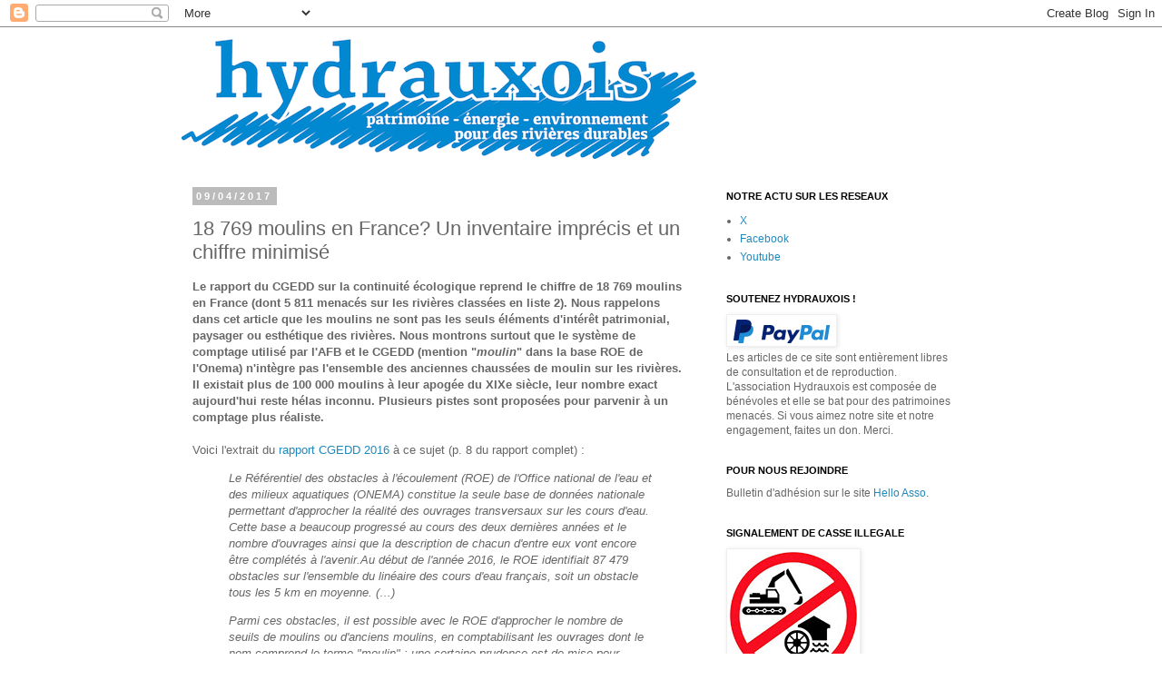

--- FILE ---
content_type: text/html; charset=UTF-8
request_url: http://www.hydrauxois.org/2017/04/18-769-moulins-en-france-un-inventaire.html
body_size: 28831
content:
<!DOCTYPE html>
<html class='v2' dir='ltr' lang='fr'>
<head>
<link href='https://www.blogger.com/static/v1/widgets/335934321-css_bundle_v2.css' rel='stylesheet' type='text/css'/>
<meta content='width=1100' name='viewport'/>
<meta content='text/html; charset=UTF-8' http-equiv='Content-Type'/>
<meta content='blogger' name='generator'/>
<link href='http://www.hydrauxois.org/favicon.ico' rel='icon' type='image/x-icon'/>
<link href='http://www.hydrauxois.org/2017/04/18-769-moulins-en-france-un-inventaire.html' rel='canonical'/>
<link rel="alternate" type="application/atom+xml" title="Hydrauxois - Atom" href="http://www.hydrauxois.org/feeds/posts/default" />
<link rel="alternate" type="application/rss+xml" title="Hydrauxois - RSS" href="http://www.hydrauxois.org/feeds/posts/default?alt=rss" />
<link rel="service.post" type="application/atom+xml" title="Hydrauxois - Atom" href="https://www.blogger.com/feeds/4640821211368730404/posts/default" />

<link rel="alternate" type="application/atom+xml" title="Hydrauxois - Atom" href="http://www.hydrauxois.org/feeds/7667190222307104800/comments/default" />
<!--Can't find substitution for tag [blog.ieCssRetrofitLinks]-->
<link href='https://blogger.googleusercontent.com/img/b/R29vZ2xl/AVvXsEhgvdXwBr5x0sI3-IowWRlm9YI38bL2P8plBWKdLj_JKhcZFLnTjOFC9mKX-I39lQxuBCeQvMTgNfo24Gt0YGQCJfotmniHoVYiTtxfUNPipnaR3kLkts5fnEzdru7Yvp8eIt4XL_2A0U-J/s1600/forge_Quemigny.png' rel='image_src'/>
<meta content='http://www.hydrauxois.org/2017/04/18-769-moulins-en-france-un-inventaire.html' property='og:url'/>
<meta content='18 769 moulins en France? Un inventaire imprécis et un chiffre minimisé' property='og:title'/>
<meta content='Rivières, étangs, lacs, zones humides, patrimoines historiques, sociaux et écologiques de l&#39;eau, hydroélectricité.' property='og:description'/>
<meta content='https://blogger.googleusercontent.com/img/b/R29vZ2xl/AVvXsEhgvdXwBr5x0sI3-IowWRlm9YI38bL2P8plBWKdLj_JKhcZFLnTjOFC9mKX-I39lQxuBCeQvMTgNfo24Gt0YGQCJfotmniHoVYiTtxfUNPipnaR3kLkts5fnEzdru7Yvp8eIt4XL_2A0U-J/w1200-h630-p-k-no-nu/forge_Quemigny.png' property='og:image'/>
<title>Hydrauxois: 18 769 moulins en France? Un inventaire imprécis et un chiffre minimisé</title>
<style id='page-skin-1' type='text/css'><!--
/*
-----------------------------------------------
Blogger Template Style
Name:     Simple
Designer: Blogger
URL:      www.blogger.com
----------------------------------------------- */
/* Content
----------------------------------------------- */
body {
font: normal normal 12px 'Trebuchet MS', Trebuchet, Verdana, sans-serif;
color: #666666;
background: #ffffff none repeat scroll top left;
padding: 0 0 0 0;
}
html body .region-inner {
min-width: 0;
max-width: 100%;
width: auto;
}
h2 {
font-size: 22px;
}
a:link {
text-decoration:none;
color: #2288bb;
}
a:visited {
text-decoration:none;
color: #33aaff;
}
a:hover {
text-decoration:underline;
color: #33aaff;
}
.body-fauxcolumn-outer .fauxcolumn-inner {
background: transparent none repeat scroll top left;
_background-image: none;
}
.body-fauxcolumn-outer .cap-top {
position: absolute;
z-index: 1;
height: 400px;
width: 100%;
}
.body-fauxcolumn-outer .cap-top .cap-left {
width: 100%;
background: transparent none repeat-x scroll top left;
_background-image: none;
}
.content-outer {
-moz-box-shadow: 0 0 0 rgba(0, 0, 0, .15);
-webkit-box-shadow: 0 0 0 rgba(0, 0, 0, .15);
-goog-ms-box-shadow: 0 0 0 #333333;
box-shadow: 0 0 0 rgba(0, 0, 0, .15);
margin-bottom: 1px;
}
.content-inner {
padding: 10px 40px;
}
.content-inner {
background-color: #ffffff;
}
/* Header
----------------------------------------------- */
.header-outer {
background: transparent none repeat-x scroll 0 -400px;
_background-image: none;
}
.Header h1 {
font: normal normal 40px 'Trebuchet MS',Trebuchet,Verdana,sans-serif;
color: #000000;
text-shadow: 0 0 0 rgba(0, 0, 0, .2);
}
.Header h1 a {
color: #000000;
}
.Header .description {
font-size: 18px;
color: #000000;
}
.header-inner .Header .titlewrapper {
padding: 22px 0;
}
.header-inner .Header .descriptionwrapper {
padding: 0 0;
}
/* Tabs
----------------------------------------------- */
.tabs-inner .section:first-child {
border-top: 0 solid #dddddd;
}
.tabs-inner .section:first-child ul {
margin-top: -1px;
border-top: 1px solid #dddddd;
border-left: 1px solid #dddddd;
border-right: 1px solid #dddddd;
}
.tabs-inner .widget ul {
background: transparent none repeat-x scroll 0 -800px;
_background-image: none;
border-bottom: 1px solid #dddddd;
margin-top: 0;
margin-left: -30px;
margin-right: -30px;
}
.tabs-inner .widget li a {
display: inline-block;
padding: .6em 1em;
font: normal normal 12px 'Trebuchet MS', Trebuchet, Verdana, sans-serif;
color: #000000;
border-left: 1px solid #ffffff;
border-right: 1px solid #dddddd;
}
.tabs-inner .widget li:first-child a {
border-left: none;
}
.tabs-inner .widget li.selected a, .tabs-inner .widget li a:hover {
color: #000000;
background-color: #eeeeee;
text-decoration: none;
}
/* Columns
----------------------------------------------- */
.main-outer {
border-top: 0 solid transparent;
}
.fauxcolumn-left-outer .fauxcolumn-inner {
border-right: 1px solid transparent;
}
.fauxcolumn-right-outer .fauxcolumn-inner {
border-left: 1px solid transparent;
}
/* Headings
----------------------------------------------- */
div.widget > h2,
div.widget h2.title {
margin: 0 0 1em 0;
font: normal bold 11px 'Trebuchet MS',Trebuchet,Verdana,sans-serif;
color: #000000;
}
/* Widgets
----------------------------------------------- */
.widget .zippy {
color: #999999;
text-shadow: 2px 2px 1px rgba(0, 0, 0, .1);
}
.widget .popular-posts ul {
list-style: none;
}
/* Posts
----------------------------------------------- */
h2.date-header {
font: normal bold 11px Arial, Tahoma, Helvetica, FreeSans, sans-serif;
}
.date-header span {
background-color: #bbbbbb;
color: #ffffff;
padding: 0.4em;
letter-spacing: 3px;
margin: inherit;
}
.main-inner {
padding-top: 35px;
padding-bottom: 65px;
}
.main-inner .column-center-inner {
padding: 0 0;
}
.main-inner .column-center-inner .section {
margin: 0 1em;
}
.post {
margin: 0 0 45px 0;
}
h3.post-title, .comments h4 {
font: normal normal 22px 'Trebuchet MS',Trebuchet,Verdana,sans-serif;
margin: .75em 0 0;
}
.post-body {
font-size: 110%;
line-height: 1.4;
position: relative;
}
.post-body img, .post-body .tr-caption-container, .Profile img, .Image img,
.BlogList .item-thumbnail img {
padding: 2px;
background: #ffffff;
border: 1px solid #eeeeee;
-moz-box-shadow: 1px 1px 5px rgba(0, 0, 0, .1);
-webkit-box-shadow: 1px 1px 5px rgba(0, 0, 0, .1);
box-shadow: 1px 1px 5px rgba(0, 0, 0, .1);
}
.post-body img, .post-body .tr-caption-container {
padding: 5px;
}
.post-body .tr-caption-container {
color: #666666;
}
.post-body .tr-caption-container img {
padding: 0;
background: transparent;
border: none;
-moz-box-shadow: 0 0 0 rgba(0, 0, 0, .1);
-webkit-box-shadow: 0 0 0 rgba(0, 0, 0, .1);
box-shadow: 0 0 0 rgba(0, 0, 0, .1);
}
.post-header {
margin: 0 0 1.5em;
line-height: 1.6;
font-size: 90%;
}
.post-footer {
margin: 20px -2px 0;
padding: 5px 10px;
color: #666666;
background-color: #eeeeee;
border-bottom: 1px solid #eeeeee;
line-height: 1.6;
font-size: 90%;
}
#comments .comment-author {
padding-top: 1.5em;
border-top: 1px solid transparent;
background-position: 0 1.5em;
}
#comments .comment-author:first-child {
padding-top: 0;
border-top: none;
}
.avatar-image-container {
margin: .2em 0 0;
}
#comments .avatar-image-container img {
border: 1px solid #eeeeee;
}
/* Comments
----------------------------------------------- */
.comments .comments-content .icon.blog-author {
background-repeat: no-repeat;
background-image: url([data-uri]);
}
.comments .comments-content .loadmore a {
border-top: 1px solid #999999;
border-bottom: 1px solid #999999;
}
.comments .comment-thread.inline-thread {
background-color: #eeeeee;
}
.comments .continue {
border-top: 2px solid #999999;
}
/* Accents
---------------------------------------------- */
.section-columns td.columns-cell {
border-left: 1px solid transparent;
}
.blog-pager {
background: transparent url(//www.blogblog.com/1kt/simple/paging_dot.png) repeat-x scroll top center;
}
.blog-pager-older-link, .home-link,
.blog-pager-newer-link {
background-color: #ffffff;
padding: 5px;
}
.footer-outer {
border-top: 1px dashed #bbbbbb;
}
/* Mobile
----------------------------------------------- */
body.mobile  {
background-size: auto;
}
.mobile .body-fauxcolumn-outer {
background: transparent none repeat scroll top left;
}
.mobile .body-fauxcolumn-outer .cap-top {
background-size: 100% auto;
}
.mobile .content-outer {
-webkit-box-shadow: 0 0 3px rgba(0, 0, 0, .15);
box-shadow: 0 0 3px rgba(0, 0, 0, .15);
}
.mobile .tabs-inner .widget ul {
margin-left: 0;
margin-right: 0;
}
.mobile .post {
margin: 0;
}
.mobile .main-inner .column-center-inner .section {
margin: 0;
}
.mobile .date-header span {
padding: 0.1em 10px;
margin: 0 -10px;
}
.mobile h3.post-title {
margin: 0;
}
.mobile .blog-pager {
background: transparent none no-repeat scroll top center;
}
.mobile .footer-outer {
border-top: none;
}
.mobile .main-inner, .mobile .footer-inner {
background-color: #ffffff;
}
.mobile-index-contents {
color: #666666;
}
.mobile-link-button {
background-color: #2288bb;
}
.mobile-link-button a:link, .mobile-link-button a:visited {
color: #ffffff;
}
.mobile .tabs-inner .section:first-child {
border-top: none;
}
.mobile .tabs-inner .PageList .widget-content {
background-color: #eeeeee;
color: #000000;
border-top: 1px solid #dddddd;
border-bottom: 1px solid #dddddd;
}
.mobile .tabs-inner .PageList .widget-content .pagelist-arrow {
border-left: 1px solid #dddddd;
}

--></style>
<style id='template-skin-1' type='text/css'><!--
body {
min-width: 960px;
}
.content-outer, .content-fauxcolumn-outer, .region-inner {
min-width: 960px;
max-width: 960px;
_width: 960px;
}
.main-inner .columns {
padding-left: 0px;
padding-right: 310px;
}
.main-inner .fauxcolumn-center-outer {
left: 0px;
right: 310px;
/* IE6 does not respect left and right together */
_width: expression(this.parentNode.offsetWidth -
parseInt("0px") -
parseInt("310px") + 'px');
}
.main-inner .fauxcolumn-left-outer {
width: 0px;
}
.main-inner .fauxcolumn-right-outer {
width: 310px;
}
.main-inner .column-left-outer {
width: 0px;
right: 100%;
margin-left: -0px;
}
.main-inner .column-right-outer {
width: 310px;
margin-right: -310px;
}
#layout {
min-width: 0;
}
#layout .content-outer {
min-width: 0;
width: 800px;
}
#layout .region-inner {
min-width: 0;
width: auto;
}
body#layout div.add_widget {
padding: 8px;
}
body#layout div.add_widget a {
margin-left: 32px;
}
--></style>
<script type='text/javascript'>
        (function(i,s,o,g,r,a,m){i['GoogleAnalyticsObject']=r;i[r]=i[r]||function(){
        (i[r].q=i[r].q||[]).push(arguments)},i[r].l=1*new Date();a=s.createElement(o),
        m=s.getElementsByTagName(o)[0];a.async=1;a.src=g;m.parentNode.insertBefore(a,m)
        })(window,document,'script','https://www.google-analytics.com/analytics.js','ga');
        ga('create', 'UA-78238870-1', 'auto', 'blogger');
        ga('blogger.send', 'pageview');
      </script>
<link href='https://www.blogger.com/dyn-css/authorization.css?targetBlogID=4640821211368730404&amp;zx=dfcc3977-2775-4d16-b561-e463d9882f55' media='none' onload='if(media!=&#39;all&#39;)media=&#39;all&#39;' rel='stylesheet'/><noscript><link href='https://www.blogger.com/dyn-css/authorization.css?targetBlogID=4640821211368730404&amp;zx=dfcc3977-2775-4d16-b561-e463d9882f55' rel='stylesheet'/></noscript>
<meta name='google-adsense-platform-account' content='ca-host-pub-1556223355139109'/>
<meta name='google-adsense-platform-domain' content='blogspot.com'/>

</head>
<body class='loading variant-simplysimple'>
<div class='navbar section' id='navbar' name='Navbar'><div class='widget Navbar' data-version='1' id='Navbar1'><script type="text/javascript">
    function setAttributeOnload(object, attribute, val) {
      if(window.addEventListener) {
        window.addEventListener('load',
          function(){ object[attribute] = val; }, false);
      } else {
        window.attachEvent('onload', function(){ object[attribute] = val; });
      }
    }
  </script>
<div id="navbar-iframe-container"></div>
<script type="text/javascript" src="https://apis.google.com/js/platform.js"></script>
<script type="text/javascript">
      gapi.load("gapi.iframes:gapi.iframes.style.bubble", function() {
        if (gapi.iframes && gapi.iframes.getContext) {
          gapi.iframes.getContext().openChild({
              url: 'https://www.blogger.com/navbar/4640821211368730404?po\x3d7667190222307104800\x26origin\x3dhttp://www.hydrauxois.org',
              where: document.getElementById("navbar-iframe-container"),
              id: "navbar-iframe"
          });
        }
      });
    </script><script type="text/javascript">
(function() {
var script = document.createElement('script');
script.type = 'text/javascript';
script.src = '//pagead2.googlesyndication.com/pagead/js/google_top_exp.js';
var head = document.getElementsByTagName('head')[0];
if (head) {
head.appendChild(script);
}})();
</script>
</div></div>
<div class='body-fauxcolumns'>
<div class='fauxcolumn-outer body-fauxcolumn-outer'>
<div class='cap-top'>
<div class='cap-left'></div>
<div class='cap-right'></div>
</div>
<div class='fauxborder-left'>
<div class='fauxborder-right'></div>
<div class='fauxcolumn-inner'>
</div>
</div>
<div class='cap-bottom'>
<div class='cap-left'></div>
<div class='cap-right'></div>
</div>
</div>
</div>
<div class='content'>
<div class='content-fauxcolumns'>
<div class='fauxcolumn-outer content-fauxcolumn-outer'>
<div class='cap-top'>
<div class='cap-left'></div>
<div class='cap-right'></div>
</div>
<div class='fauxborder-left'>
<div class='fauxborder-right'></div>
<div class='fauxcolumn-inner'>
</div>
</div>
<div class='cap-bottom'>
<div class='cap-left'></div>
<div class='cap-right'></div>
</div>
</div>
</div>
<div class='content-outer'>
<div class='content-cap-top cap-top'>
<div class='cap-left'></div>
<div class='cap-right'></div>
</div>
<div class='fauxborder-left content-fauxborder-left'>
<div class='fauxborder-right content-fauxborder-right'></div>
<div class='content-inner'>
<header>
<div class='header-outer'>
<div class='header-cap-top cap-top'>
<div class='cap-left'></div>
<div class='cap-right'></div>
</div>
<div class='fauxborder-left header-fauxborder-left'>
<div class='fauxborder-right header-fauxborder-right'></div>
<div class='region-inner header-inner'>
<div class='header section' id='header' name='En-tête'><div class='widget Header' data-version='1' id='Header1'>
<div id='header-inner'>
<a href='http://www.hydrauxois.org/' style='display: block'>
<img alt='Hydrauxois' height='135px; ' id='Header1_headerimg' src='https://blogger.googleusercontent.com/img/b/R29vZ2xl/AVvXsEiBGarm3J5Noac72bERFINHERvhyphenhyphenlz0xC0G1-JuE8UGzhcoDhyphenhyphennKv7Wis-49W_00Xcoav2CuSi8rj59_1eCFAkygKIOmySU6RSFnoToMizl_G4Avae1H26yNJQu59GJrpgOxAo83cOm_QPl/s1600/LogoHydrauxois4-MD.png' style='display: block' width='567px; '/>
</a>
</div>
</div></div>
</div>
</div>
<div class='header-cap-bottom cap-bottom'>
<div class='cap-left'></div>
<div class='cap-right'></div>
</div>
</div>
</header>
<div class='tabs-outer'>
<div class='tabs-cap-top cap-top'>
<div class='cap-left'></div>
<div class='cap-right'></div>
</div>
<div class='fauxborder-left tabs-fauxborder-left'>
<div class='fauxborder-right tabs-fauxborder-right'></div>
<div class='region-inner tabs-inner'>
<div class='tabs no-items section' id='crosscol' name='Toutes les colonnes'></div>
<div class='tabs no-items section' id='crosscol-overflow' name='Cross-Column 2'></div>
</div>
</div>
<div class='tabs-cap-bottom cap-bottom'>
<div class='cap-left'></div>
<div class='cap-right'></div>
</div>
</div>
<div class='main-outer'>
<div class='main-cap-top cap-top'>
<div class='cap-left'></div>
<div class='cap-right'></div>
</div>
<div class='fauxborder-left main-fauxborder-left'>
<div class='fauxborder-right main-fauxborder-right'></div>
<div class='region-inner main-inner'>
<div class='columns fauxcolumns'>
<div class='fauxcolumn-outer fauxcolumn-center-outer'>
<div class='cap-top'>
<div class='cap-left'></div>
<div class='cap-right'></div>
</div>
<div class='fauxborder-left'>
<div class='fauxborder-right'></div>
<div class='fauxcolumn-inner'>
</div>
</div>
<div class='cap-bottom'>
<div class='cap-left'></div>
<div class='cap-right'></div>
</div>
</div>
<div class='fauxcolumn-outer fauxcolumn-left-outer'>
<div class='cap-top'>
<div class='cap-left'></div>
<div class='cap-right'></div>
</div>
<div class='fauxborder-left'>
<div class='fauxborder-right'></div>
<div class='fauxcolumn-inner'>
</div>
</div>
<div class='cap-bottom'>
<div class='cap-left'></div>
<div class='cap-right'></div>
</div>
</div>
<div class='fauxcolumn-outer fauxcolumn-right-outer'>
<div class='cap-top'>
<div class='cap-left'></div>
<div class='cap-right'></div>
</div>
<div class='fauxborder-left'>
<div class='fauxborder-right'></div>
<div class='fauxcolumn-inner'>
</div>
</div>
<div class='cap-bottom'>
<div class='cap-left'></div>
<div class='cap-right'></div>
</div>
</div>
<!-- corrects IE6 width calculation -->
<div class='columns-inner'>
<div class='column-center-outer'>
<div class='column-center-inner'>
<div class='main section' id='main' name='Principal'><div class='widget Blog' data-version='1' id='Blog1'>
<div class='blog-posts hfeed'>

          <div class="date-outer">
        
<h2 class='date-header'><span>09/04/2017</span></h2>

          <div class="date-posts">
        
<div class='post-outer'>
<div class='post hentry uncustomized-post-template' itemprop='blogPost' itemscope='itemscope' itemtype='http://schema.org/BlogPosting'>
<meta content='https://blogger.googleusercontent.com/img/b/R29vZ2xl/AVvXsEhgvdXwBr5x0sI3-IowWRlm9YI38bL2P8plBWKdLj_JKhcZFLnTjOFC9mKX-I39lQxuBCeQvMTgNfo24Gt0YGQCJfotmniHoVYiTtxfUNPipnaR3kLkts5fnEzdru7Yvp8eIt4XL_2A0U-J/s1600/forge_Quemigny.png' itemprop='image_url'/>
<meta content='4640821211368730404' itemprop='blogId'/>
<meta content='7667190222307104800' itemprop='postId'/>
<a name='7667190222307104800'></a>
<h3 class='post-title entry-title' itemprop='name'>
18 769 moulins en France? Un inventaire imprécis et un chiffre minimisé
</h3>
<div class='post-header'>
<div class='post-header-line-1'></div>
</div>
<div class='post-body entry-content' id='post-body-7667190222307104800' itemprop='description articleBody'>
<b>Le rapport du CGEDD sur la continuité écologique reprend le chiffre de 18 769 moulins en France (dont 5 811 menacés sur les rivières classées en liste 2). Nous rappelons dans cet article que les moulins ne sont pas les seuls éléments d'intérêt patrimonial, paysager ou esthétique des rivières. Nous montrons surtout que le système de comptage utilisé par l'AFB et le CGEDD (mention "<i>moulin</i>" dans la base ROE de l'Onema) n'intègre pas l'ensemble des anciennes chaussées de moulin sur les rivières. Il existait plus de 100 000 moulins à leur apogée du XIXe siècle, leur nombre exact aujourd'hui reste hélas inconnu. Plusieurs pistes sont proposées pour parvenir à un comptage plus réaliste.</b><br />
<br />
Voici l'extrait du <a href="http://www.cgedd.developpement-durable.gouv.fr/concilier-la-continuite-ecologique-des-cours-d-eau-a2403.html" target="_blank">rapport CGEDD 2016</a> à ce sujet (p. 8 du rapport complet) :<br />
<blockquote class="tr_bq">
<i>Le Re&#769;fe&#769;rentiel des obstacles a&#768; l'e&#769;coulement (ROE) de l'Office national de l'eau et des milieux aquatiques (ONEMA) constitue la seule base de donne&#769;es nationale permettant d'approcher la re&#769;alite&#769; des ouvrages transversaux sur les cours d'eau. Cette base a beaucoup progresse&#769; au cours des deux dernie&#768;res anne&#769;es et le nombre d'ouvrages ainsi que la description de chacun d'entre eux vont encore e&#770;tre comple&#769;te&#769;s a&#768; l'avenir.</i><i>Au de&#769;but de l'anne&#769;e 2016, le ROE identifiait 87 479 obstacles sur l'ensemble du line&#769;aire des cours d'eau franc&#807;ais, soit un obstacle tous les 5 km en moyenne. (&#8230;)</i>&nbsp;</blockquote>
<blockquote class="tr_bq">
<i>Parmi ces obstacles, il est possible avec le ROE d'approcher le nombre de seuils de moulins ou d'anciens moulins, en comptabilisant les ouvrages dont le nom comprend le terme "moulin" : une certaine prudence est de mise pour utiliser ces re&#769;sultats, mais il n'existe pas d'autre source au niveau national. Une telle de&#769;finition du "moulin" est a&#768; la fois :</i>&nbsp;</blockquote>
<blockquote class="tr_bq">
<i>&#8226; restrictive dans certains cas, puisqu'il existe aussi de ve&#769;ritables "moulins" qui posse&#768;dent d'autres de&#769;nominations, par exemple celles e&#769;voquant leurs usages (forges, filatures, scieries,...) ;</i>&nbsp;</blockquote>
<blockquote class="tr_bq">
<i>&#8226; trop large dans d'autres cas, car si a&#768; l'origine la plupart des seuils en rivie&#768;re ont e&#769;te&#769; construits pour alimenter un moulin, de nombreuses installations ont par la suite e&#769;volue&#769; ou disparu pour de&#769;river l'eau a&#768; des usages ne ne&#769;cessitant plus la force motrice de l'eau (irrigation, eau potable, pisciculture, e&#769;tang,...).</i>&nbsp;</blockquote>
<blockquote class="tr_bq">
<i>Ces pre&#769;cautions d'interpre&#769;tation e&#769;tant prises, le ROE recense 18 769 "moulins" sur l'ensemble des cours d'eau dont 5 811 "moulins" sur ceux de la liste 2. L'annexe 6 de&#769;taille l'ensemble de ces donne&#769;es et les pre&#769;sente par bassins en fonction du classement des cours d'eau.</i></blockquote>
<div class="separator" style="clear: both; text-align: center;">
<a href="https://blogger.googleusercontent.com/img/b/R29vZ2xl/AVvXsEhgvdXwBr5x0sI3-IowWRlm9YI38bL2P8plBWKdLj_JKhcZFLnTjOFC9mKX-I39lQxuBCeQvMTgNfo24Gt0YGQCJfotmniHoVYiTtxfUNPipnaR3kLkts5fnEzdru7Yvp8eIt4XL_2A0U-J/s1600/forge_Quemigny.png" imageanchor="1" style="margin-left: 1em; margin-right: 1em;"><img border="0" src="https://blogger.googleusercontent.com/img/b/R29vZ2xl/AVvXsEhgvdXwBr5x0sI3-IowWRlm9YI38bL2P8plBWKdLj_JKhcZFLnTjOFC9mKX-I39lQxuBCeQvMTgNfo24Gt0YGQCJfotmniHoVYiTtxfUNPipnaR3kLkts5fnEzdru7Yvp8eIt4XL_2A0U-J/s1600/forge_Quemigny.png" /></a></div>
<br />
Avant d'examiner ces données, plusieurs remarques.<br />
<br />
D'abord, la question du patrimoine hydraulique ne se réduit pas aux moulins strito sensu : les forges, étangs, lavoirs, douves, canaux, ponts, barrages, écluses, etc. ont également une dimension patrimoniale et esthétique. Le plus souvent, ces éléments existent par des obstacles à l'écoulement permettant de dériver l'eau d'une rivière ou représentent eux-mêmes un obstacle sur la rivière.<br />
<br />
Ensuite, la transformation d'un moulin en un autre usage que sa destination originelle ne lui fait généralement pas perdre le statut originel de moulin au plan juridique ainsi qu'au plan du ressenti par son propriétaire. Des petites centrales hydro-électriques ou des demeures d'agrément sont aujourd'hui couramment perçues comme des moulins, ou bien s'inscrivent dans la ré-invention de ces moulins, montrant au passage que ce patrimoine est vivant et peut changer de destination au fil des époques.<br />
<br />
Pour ce qui est des chiffres donnés par le CGEDD à la lumière des informations de l'AFB (ROE Onema), voici quelques raisons pour lesquelles le nombre exact de moulin est plus élevé que l'évaluation de 18.769 sites.<br />
<br />
<b><span style="color: orange;">Données historiques - </span></b>Depuis l'inventaire napoléonien (enquête sur les moulins à blé lancée par la Commission des subsistances, 1809) jusqu'aux statistiques de forces motrices, les recensements suggèrent la présence de 80.000 à 110.000 ouvrages hydrauliques que l'on peut aujourd'hui considérer comme d'intérêt historique et patrimonial pour ceux d'entre eux qui ont survécu (voir par exemple <a href="http://www.hydrauxois.org/2016/12/usines-eau-en-france-108030-au-milieu.html" target="_blank">Nadault de Buffon 1841</a> vers leur probable maximum). Ces diverses statistiques avaient jusqu'en 1945 une vocation économique et industrielle, donc elles sont muettes sur les ouvrages encore présents mais ayant perdu leur vocation de production, parfois sur les ouvrages trop modestes pour que les taxes d'usage soient prélevées (abandon progressif de la "<i>taxe de statistique</i>" dans les années 1920 et 1930). Avec le temps (exode rural, déclin de la meunerie traditionnelle et de la proto-industrie à force hydraulique), ces ouvrages sans usage (donc absents des statistiques) sont progressivement devenus majoritaires. Par exemple, plus de 30.000 ouvrages hydrauliques produisaient encore au début des années 1930 (<a href="http://www.hydrauxois.org/2016/05/la-petite-hydraulique-en-1927-et.html" target="_blank">Statistique de le production de 1931</a>), mais ce chiffrage économique ne correspond pas à la totalité du patrimoine historique alors en place sur les rivières. Il est raisonnable de penser qu'il y a eu de l'ordre de 100.000 moulins en France à leur apogée au XIXe siècle. On considère qu'il y a plus de 500.000 km de linéaire de cours d'eau en incluant tout le chevelu de tête de bassin, donc cela ferait une moyenne d'un moulin tous les 5 km (chiffre cohérent avec les observations, sachant que les rivières moyennes sont les plus densément équipées par rapport aux très petites rivières et aux fleuves). Une proportion de ces moulins a disparu par démolition ou par défaut d'entretien et destruction naturelle (crue), mais une disparition de 80% d'entre eux paraît très peu probable au regard de la bonne concordance (généralement supérieure à 50%) observée aujourd'hui entre les cartes anciennes d'Ancien Régime et les ouvrages toujours présents. En 2006, le rapport Dambrine sur la relance de l'hydro-électricité avait estimé à 30.000 le nombre de moulins encore présents et faciles à équiper au plan énergétique, sans fournir de chiffre global incluant les autres ouvrages de moindre intérêt énergétique. (A noter : si la disparition de 80% des ouvrages de moulins avait été avérée, cela aurait signifié un impact en très forte régression tendancielle, rendant encore plus douteuse leur implication dans la détérioration de la qualité des rivières au XXe siècle.)<br />
<br />
<b><span style="color: orange;">Données ROE </span></b>- Le CGEDD se fonde uniquement sur les informations fournies par l'Onema à travers le référentiel des obstacles à l'écoulement (ROE). Or, l'examen des descripteurs du ROE montre que la mention "<i>moulin</i>" est loin de correspondre à une donnée précise ou exhaustive. Ainsi, le ROE mentionne souvent des notions comme <i>"barrage", "digue", "radier", "écluse", "retenue", "déversoir", "vannage", "seuil"</i> qui sont en fait pour certains des chaussées de moulin (sans que le mot "<i>moulin</i>" n'apparaisse pour autant). Le ROE choisit parfois des descriptions de moulins par leurs noms d'usage liés à une spécialisation ou à une électrification (<i>"foulon", "scierie", "forge", "usine", "centrale"</i>). Enfin, le ROE se contente aussi parfois d'une indication géographique sans précision d'origine ou d'usage (<i>"seuil de &#8230;"</i>), Donc, en terme de provenance des ouvrages au plan historique comme de droit d'eau au plan juridique, le ROE ne peut pas être considéré comme une source précise si l'on se contente de chercher la mention "<i>moulin</i>". A sa décharge, ce n'était pas sa fonction lors de sa création.<br />
<br />
<b><span style="color: orange;">Données locales</span></b> - Sur les cours d'eau que nous connaissons de manière directe par notre action associative (Armançon, Serein, Cousin, Seine amont et affluents), la majorité des obstacles transversaux encore présents aujourd'hui correspond à des seuils de moulins, forges ou étangs, qui sont déjà présents sur les cartes de Cassini ou les cartes de l'abbé Delagrive. Il n'y a pas lieu de penser que la Bourgogne diverge radicalement des autres régions françaises, même si elle présente des particularités historiques comme le flottage du bois dans sa partie sequanienne (création d'étangs).<br />
<br />
<b><span style="color: orange;">Conclusion : intégrer un descripteur historique dans la base ROE, un enjeu de connaissance</span></b><br />
La manière la plus rigoureuse d'estimer le nombre de moulins et étangs fondés en titre ou réglementés avant 1919 encore en place serait d'en demander l'inventaire aux DDT-M, puisque ces services ont en charge la gestion des droits et règlements d'eau, disposant au moins des archives pour les seconds (un droit d'eau fondé en titre n'a pas forcément d'autorisation administrative écrite, donc pas toujours de visibilité d'archivage). Lors du classement des rivières de 2012-2013, les services DDT-M ont adressé des courriers à chaque propriétaire, en précisant parfois la question du droit d'eau, ce qui signifie qu'ils disposent déjà d'une base de travail a priori plus précise que le ROE de l'Onema. Il serait souhaitable que le ministère de l'Ecologie procède à cet inventaire administratif, et il est dommage que le CGEDD n'en ait pas perçu la nécessité dans une visée patrimoniale pourtant mise en avant dans le rapport.<br />
<br />
Une option complémentaire serait d'enrichir le ROE de l'Onema (AFB aujourd'hui) de descripteurs historiques et patrimoniaux, à partir d'une méthodologie construite à cette fin avec les Drac, les Dreal et l'AFB. Cette hypothèse s'inscrit dans la logique du rapport du CGEDD visant à intégrer le patrimoine dans la politique publique. En mode participatif (si la méthode retenue le permet), il serait possible d'associer les fédérations de moulins et leurs associations adhérentes dans ce processus d'inventaire plus complet. Cette option aurait aussi des avantages pour la recherche écologique en histoire de l'environnement, car un descripteur d'ancienneté des ouvrages peut aider à modéliser l'évolution des populations piscicoles (par exemple, comparer des rivières très anciennement fragmentées avec des rivières sans obstacles et des rivières à obstacles récents, pour analyser s'il existe des différences significatives). Il pourrait également être utile de signaler les ouvrages connus jadis mais disparus, pour les mêmes raisons de compréhension dynamique des évolutions morphologiques et biologiques au fil du temps.<br />
<br />
<b>Illustration</b> : la forge de Quemigny-sur-Seine (en cours de restauration) et son étang. Les moulins ne sont pas les seuls éléments patrimoniaux d'intérêt des rivières.
<div style='clear: both;'></div>
</div>
<div class='post-footer'>
<div class='post-footer-line post-footer-line-1'>
<span class='post-author vcard'>
Publié par
<span class='fn' itemprop='author' itemscope='itemscope' itemtype='http://schema.org/Person'>
<meta content='https://www.blogger.com/profile/01509493204609560309' itemprop='url'/>
<a class='g-profile' href='https://www.blogger.com/profile/01509493204609560309' rel='author' title='author profile'>
<span itemprop='name'>Hydrauxois</span>
</a>
</span>
</span>
<span class='post-timestamp'>
</span>
<span class='post-comment-link'>
</span>
<span class='post-icons'>
<span class='item-control blog-admin pid-512909483'>
<a href='https://www.blogger.com/post-edit.g?blogID=4640821211368730404&postID=7667190222307104800&from=pencil' title='Modifier l&#39;article'>
<img alt='' class='icon-action' height='18' src='https://resources.blogblog.com/img/icon18_edit_allbkg.gif' width='18'/>
</a>
</span>
</span>
<div class='post-share-buttons goog-inline-block'>
<a class='goog-inline-block share-button sb-email' href='https://www.blogger.com/share-post.g?blogID=4640821211368730404&postID=7667190222307104800&target=email' target='_blank' title='Envoyer par e-mail'><span class='share-button-link-text'>Envoyer par e-mail</span></a><a class='goog-inline-block share-button sb-blog' href='https://www.blogger.com/share-post.g?blogID=4640821211368730404&postID=7667190222307104800&target=blog' onclick='window.open(this.href, "_blank", "height=270,width=475"); return false;' target='_blank' title='BlogThis!'><span class='share-button-link-text'>BlogThis!</span></a><a class='goog-inline-block share-button sb-twitter' href='https://www.blogger.com/share-post.g?blogID=4640821211368730404&postID=7667190222307104800&target=twitter' target='_blank' title='Partager sur X'><span class='share-button-link-text'>Partager sur X</span></a><a class='goog-inline-block share-button sb-facebook' href='https://www.blogger.com/share-post.g?blogID=4640821211368730404&postID=7667190222307104800&target=facebook' onclick='window.open(this.href, "_blank", "height=430,width=640"); return false;' target='_blank' title='Partager sur Facebook'><span class='share-button-link-text'>Partager sur Facebook</span></a><a class='goog-inline-block share-button sb-pinterest' href='https://www.blogger.com/share-post.g?blogID=4640821211368730404&postID=7667190222307104800&target=pinterest' target='_blank' title='Partager sur Pinterest'><span class='share-button-link-text'>Partager sur Pinterest</span></a>
</div>
</div>
<div class='post-footer-line post-footer-line-2'>
<span class='post-labels'>
Libellés :
<a href='http://www.hydrauxois.org/search/label/CGEDD' rel='tag'>CGEDD</a>,
<a href='http://www.hydrauxois.org/search/label/Histoire' rel='tag'>Histoire</a>,
<a href='http://www.hydrauxois.org/search/label/Moulins' rel='tag'>Moulins</a>
</span>
</div>
<div class='post-footer-line post-footer-line-3'>
<span class='post-location'>
</span>
</div>
</div>
</div>
<div class='comments' id='comments'>
<a name='comments'></a>
<h4>7&#160;commentaires:</h4>
<div class='comments-content'>
<script async='async' src='' type='text/javascript'></script>
<script type='text/javascript'>
    (function() {
      var items = null;
      var msgs = null;
      var config = {};

// <![CDATA[
      var cursor = null;
      if (items && items.length > 0) {
        cursor = parseInt(items[items.length - 1].timestamp) + 1;
      }

      var bodyFromEntry = function(entry) {
        var text = (entry &&
                    ((entry.content && entry.content.$t) ||
                     (entry.summary && entry.summary.$t))) ||
            '';
        if (entry && entry.gd$extendedProperty) {
          for (var k in entry.gd$extendedProperty) {
            if (entry.gd$extendedProperty[k].name == 'blogger.contentRemoved') {
              return '<span class="deleted-comment">' + text + '</span>';
            }
          }
        }
        return text;
      }

      var parse = function(data) {
        cursor = null;
        var comments = [];
        if (data && data.feed && data.feed.entry) {
          for (var i = 0, entry; entry = data.feed.entry[i]; i++) {
            var comment = {};
            // comment ID, parsed out of the original id format
            var id = /blog-(\d+).post-(\d+)/.exec(entry.id.$t);
            comment.id = id ? id[2] : null;
            comment.body = bodyFromEntry(entry);
            comment.timestamp = Date.parse(entry.published.$t) + '';
            if (entry.author && entry.author.constructor === Array) {
              var auth = entry.author[0];
              if (auth) {
                comment.author = {
                  name: (auth.name ? auth.name.$t : undefined),
                  profileUrl: (auth.uri ? auth.uri.$t : undefined),
                  avatarUrl: (auth.gd$image ? auth.gd$image.src : undefined)
                };
              }
            }
            if (entry.link) {
              if (entry.link[2]) {
                comment.link = comment.permalink = entry.link[2].href;
              }
              if (entry.link[3]) {
                var pid = /.*comments\/default\/(\d+)\?.*/.exec(entry.link[3].href);
                if (pid && pid[1]) {
                  comment.parentId = pid[1];
                }
              }
            }
            comment.deleteclass = 'item-control blog-admin';
            if (entry.gd$extendedProperty) {
              for (var k in entry.gd$extendedProperty) {
                if (entry.gd$extendedProperty[k].name == 'blogger.itemClass') {
                  comment.deleteclass += ' ' + entry.gd$extendedProperty[k].value;
                } else if (entry.gd$extendedProperty[k].name == 'blogger.displayTime') {
                  comment.displayTime = entry.gd$extendedProperty[k].value;
                }
              }
            }
            comments.push(comment);
          }
        }
        return comments;
      };

      var paginator = function(callback) {
        if (hasMore()) {
          var url = config.feed + '?alt=json&v=2&orderby=published&reverse=false&max-results=50';
          if (cursor) {
            url += '&published-min=' + new Date(cursor).toISOString();
          }
          window.bloggercomments = function(data) {
            var parsed = parse(data);
            cursor = parsed.length < 50 ? null
                : parseInt(parsed[parsed.length - 1].timestamp) + 1
            callback(parsed);
            window.bloggercomments = null;
          }
          url += '&callback=bloggercomments';
          var script = document.createElement('script');
          script.type = 'text/javascript';
          script.src = url;
          document.getElementsByTagName('head')[0].appendChild(script);
        }
      };
      var hasMore = function() {
        return !!cursor;
      };
      var getMeta = function(key, comment) {
        if ('iswriter' == key) {
          var matches = !!comment.author
              && comment.author.name == config.authorName
              && comment.author.profileUrl == config.authorUrl;
          return matches ? 'true' : '';
        } else if ('deletelink' == key) {
          return config.baseUri + '/comment/delete/'
               + config.blogId + '/' + comment.id;
        } else if ('deleteclass' == key) {
          return comment.deleteclass;
        }
        return '';
      };

      var replybox = null;
      var replyUrlParts = null;
      var replyParent = undefined;

      var onReply = function(commentId, domId) {
        if (replybox == null) {
          // lazily cache replybox, and adjust to suit this style:
          replybox = document.getElementById('comment-editor');
          if (replybox != null) {
            replybox.height = '250px';
            replybox.style.display = 'block';
            replyUrlParts = replybox.src.split('#');
          }
        }
        if (replybox && (commentId !== replyParent)) {
          replybox.src = '';
          document.getElementById(domId).insertBefore(replybox, null);
          replybox.src = replyUrlParts[0]
              + (commentId ? '&parentID=' + commentId : '')
              + '#' + replyUrlParts[1];
          replyParent = commentId;
        }
      };

      var hash = (window.location.hash || '#').substring(1);
      var startThread, targetComment;
      if (/^comment-form_/.test(hash)) {
        startThread = hash.substring('comment-form_'.length);
      } else if (/^c[0-9]+$/.test(hash)) {
        targetComment = hash.substring(1);
      }

      // Configure commenting API:
      var configJso = {
        'maxDepth': config.maxThreadDepth
      };
      var provider = {
        'id': config.postId,
        'data': items,
        'loadNext': paginator,
        'hasMore': hasMore,
        'getMeta': getMeta,
        'onReply': onReply,
        'rendered': true,
        'initComment': targetComment,
        'initReplyThread': startThread,
        'config': configJso,
        'messages': msgs
      };

      var render = function() {
        if (window.goog && window.goog.comments) {
          var holder = document.getElementById('comment-holder');
          window.goog.comments.render(holder, provider);
        }
      };

      // render now, or queue to render when library loads:
      if (window.goog && window.goog.comments) {
        render();
      } else {
        window.goog = window.goog || {};
        window.goog.comments = window.goog.comments || {};
        window.goog.comments.loadQueue = window.goog.comments.loadQueue || [];
        window.goog.comments.loadQueue.push(render);
      }
    })();
// ]]>
  </script>
<div id='comment-holder'>
<div class="comment-thread toplevel-thread"><ol id="top-ra"><li class="comment" id="c5835424315609645633"><div class="avatar-image-container"><img src="//resources.blogblog.com/img/blank.gif" alt=""/></div><div class="comment-block"><div class="comment-header"><cite class="user">Anonyme</cite><span class="icon user "></span><span class="datetime secondary-text"><a rel="nofollow" href="http://www.hydrauxois.org/2017/04/18-769-moulins-en-france-un-inventaire.html?showComment=1491815778520#c5835424315609645633">10 avril 2017 à 11:16</a></span></div><p class="comment-content">Peut-être serait-il temps aussi, comme vous le proposez plus ou moins, d&#39;arrêter de se focaliser sur le terme de &quot;moulin&quot;, qui n&#39;a pas de définition juridique. Considérant que le patrimoine hydraulique ne se limite pas aux moulins, et qu&#39;il existe des moulins ou anciens moulins qui n&#39;ont rien de patrimonial, il serait judicieux peut-être de se focaliser sur ce qui a un intérêt (patrimonial, paysager, économique, etc...), et d&#39;essayer de progresser sur une approche partagée de cet intérêt plutôt que sur le terme de &quot;moulin&quot; lui-même. <br><br>Quant à demander aux DDT d&#39;aller faire des inventaires des moulins, ou du patrimoine hydraulique, c&#39;est totalement irréaliste. A moins de mettre à disposition des moyens dédiés. Mais ce serait plutôt le rôle des services de l&#39;Etat en charge du patrimoine. </p><span class="comment-actions secondary-text"><a class="comment-reply" target="_self" data-comment-id="5835424315609645633">Répondre</a><span class="item-control blog-admin blog-admin pid-530569587"><a target="_self" href="https://www.blogger.com/comment/delete/4640821211368730404/5835424315609645633">Supprimer</a></span></span></div><div class="comment-replies"><div id="c5835424315609645633-rt" class="comment-thread inline-thread"><span class="thread-toggle thread-expanded"><span class="thread-arrow"></span><span class="thread-count"><a target="_self">Réponses</a></span></span><ol id="c5835424315609645633-ra" class="thread-chrome thread-expanded"><div><li class="comment" id="c3857496938495869543"><div class="avatar-image-container"><img src="//www.blogger.com/img/blogger_logo_round_35.png" alt=""/></div><div class="comment-block"><div class="comment-header"><cite class="user"><a href="https://www.blogger.com/profile/01509493204609560309" rel="nofollow">Hydrauxois</a></cite><span class="icon user blog-author"></span><span class="datetime secondary-text"><a rel="nofollow" href="http://www.hydrauxois.org/2017/04/18-769-moulins-en-france-un-inventaire.html?showComment=1491817781195#c3857496938495869543">10 avril 2017 à 11:49</a></span></div><p class="comment-content">DDT : chez nous ils ont du personnel dédié aux ouvrages (sans doute pas assez, mais ce sont les gens qui suivent la question de près et connaissent sans doute le mieux chaque dossier de droit d&#39;eau / règlement d&#39;eau, ce qui est la première base pour retrouver les moulins ou étangs). Après, ce peut être les services du patrimoine mais leurs inventaires sont sans doute moins complets (et la culture n&#39;est pas franchement plus riche que l&#39;environnement en terme de financement public). <br><br>Au-delà des moulins : assez d&#39;accord avec vous, ce n&#39;est pas notre angle et le mot &quot;moulin&quot; désigne en fait toutes les usines à eau proto-industrielles, celles qui faisaient de la mouture ne résumant pas à tous les usages (il y a eu des enquêtes sur les forges par exemple). Après, le mot est rentré dans l&#39;usage et aussi souvent dans la toponymie. <br><br>&quot;Rien de patrimonial&quot; : c&#39;est le moins évident pour la suite, il y a des cas clairement patrimoniaux, des cas clairement non-patrimoniaux, un vaste entre-deux où le patrimoine est dans l&#39;oeil de celui qui le regarde (ou qui a un projet). Un peu comme la naturalité de la rivière d&#39;ailleurs, il y a des rivières franchement anthropisées, d&#39;autre quasiment pas impactées, et au milieu des niveaux de modification lit mineur / majeur variables, pas toujours évidents à caractériser.</p><span class="comment-actions secondary-text"><span class="item-control blog-admin blog-admin pid-512909483"><a target="_self" href="https://www.blogger.com/comment/delete/4640821211368730404/3857496938495869543">Supprimer</a></span></span></div><div class="comment-replies"><div id="c3857496938495869543-rt" class="comment-thread inline-thread hidden"><span class="thread-toggle thread-expanded"><span class="thread-arrow"></span><span class="thread-count"><a target="_self">Réponses</a></span></span><ol id="c3857496938495869543-ra" class="thread-chrome thread-expanded"><div></div><div id="c3857496938495869543-continue" class="continue"><a class="comment-reply" target="_self" data-comment-id="3857496938495869543">Répondre</a></div></ol></div></div><div class="comment-replybox-single" id="c3857496938495869543-ce"></div></li></div><div id="c5835424315609645633-continue" class="continue"><a class="comment-reply" target="_self" data-comment-id="5835424315609645633">Répondre</a></div></ol></div></div><div class="comment-replybox-single" id="c5835424315609645633-ce"></div></li><li class="comment" id="c943665247000697925"><div class="avatar-image-container"><img src="//resources.blogblog.com/img/blank.gif" alt=""/></div><div class="comment-block"><div class="comment-header"><cite class="user">Anonyme</cite><span class="icon user "></span><span class="datetime secondary-text"><a rel="nofollow" href="http://www.hydrauxois.org/2017/04/18-769-moulins-en-france-un-inventaire.html?showComment=1491906185031#c943665247000697925">11 avril 2017 à 12:23</a></span></div><p class="comment-content">La discussion montre combien l&#39;article L214-8-1 est mal rédigé et va conduire à une explosion de contentieux... la caractérisation du bon état découle parfaitement des objectifs des SADGE et de leurs programme de mesures... les fonds sont là dans les agences pour la restauration de la continuité et ces fonds s&#39;écoulent normalement dans des travaux... quand à la caractérisation du caractère patrimonial et bien que les services concernés s&#39;en occupent avec leurs fonds et leurs moyens ... pas question que le produits des redevances se perdent dans des questions étrangères au domaine de l&#39;eau et pour des intérêts qui, comme le fait remarquait le rapport Brandeis Michel ne contribuent pas aux budgets des agences ...</p><span class="comment-actions secondary-text"><a class="comment-reply" target="_self" data-comment-id="943665247000697925">Répondre</a><span class="item-control blog-admin blog-admin pid-530569587"><a target="_self" href="https://www.blogger.com/comment/delete/4640821211368730404/943665247000697925">Supprimer</a></span></span></div><div class="comment-replies"><div id="c943665247000697925-rt" class="comment-thread inline-thread"><span class="thread-toggle thread-expanded"><span class="thread-arrow"></span><span class="thread-count"><a target="_self">Réponses</a></span></span><ol id="c943665247000697925-ra" class="thread-chrome thread-expanded"><div><li class="comment" id="c6519886009102017798"><div class="avatar-image-container"><img src="//www.blogger.com/img/blogger_logo_round_35.png" alt=""/></div><div class="comment-block"><div class="comment-header"><cite class="user"><a href="https://www.blogger.com/profile/01509493204609560309" rel="nofollow">Hydrauxois</a></cite><span class="icon user blog-author"></span><span class="datetime secondary-text"><a rel="nofollow" href="http://www.hydrauxois.org/2017/04/18-769-moulins-en-france-un-inventaire.html?showComment=1491912385011#c6519886009102017798">11 avril 2017 à 14:06</a></span></div><p class="comment-content">L 214-18-1 CE : nous avons été assez critiques sur le choix des parlementaires, en effet. Cela dit, la loi est la loi, le contenu de cet article est pour nous assez clair, et il n&#39;y a aura pas de problème à déposer des contentieux contre les DDT qui en refuseraient l&#39;exécution. Ce sera même assez simple de faire une plainte standardisée sur la base de cet article, alors que le L 214-17 CE est moins aisé à interpréter (mais les plaintes standardisées sont aussi prêtes!).<br><br>Caractérisation du bon état dans les SDAGE : il faut voir de quoi vous parlez. L&#39;état bon, mauvais ou moyen se caractérise par des bio-indicateurs et des données toxicologiques. Donc a priori c&#39;est simple (sauf que certains SDAGE admettent que les données manquent sur des masses d&#39;eau, on a quand même voté le dernier SDAGE LB sans les données chimiques, scandale qui n&#39;étouffe pas la bureaucratie de l&#39;eau et n&#39;émeut pas que cela les élus du comité de bassin). Ensuite, la caractérisation des causes du mauvais état écologiqu, là c&#39;est différente et c&#39;est tout à fait inexact de prétendre qu&#39;elle figure dans les SDAGE. Faire des tableurs juxtaposés, ce n&#39;est pas définir des causes d&#39;un état donné des milieux, et fort heureusement peu de politiques publiques procèdent avec ce genre d&#39;amateurisme. Vous imaginez une politique de santé où l&#39;on prétendrait lutter contre les cancers en se contentant d&#39;aligner des graphiques et tableurs, sans aller au coeur de la question (quels sont les types de tumeurs, les causes génétiques, les causes environnementales, la hiérarchie / la synergie épidémiologique des causes, le processus biologique et pathologique, la méthode diagnostique et pronostique, l&#39;efficacité connue des traitements, etc.)? Eh bien dans le domaine de l&#39;environnement, pareil, cela relève des sciences spécialisées et il faut arrêter de faire croire qu&#39;on pourrait décider dans un bureau la nature des problèmes et celle des remèdes sans base sérieuse d&#39;investigation scientifique, sans preuve des assertions que l&#39;on avance et sans garantie des résultats que l&#39;on promet. <br><br>Produits des redevances : vous avez raison, des réformes sont nécessaires. Par exemple, pas question que cet argent public se perde à faire plaisir à des sociétés de pêche pour des chantiers à enjeu dérisoire par rapport aux réels besoins écologiques du bassin. On parle de centaines de millions d&#39;euros déjà dépensés pour la continuité depuis 2007 et d&#39;un coût potentiel de 2 milliards pour l&#39;ensemble de la liste 2 : croyez-nous, on ne va pas laisser cet argent filer sans exiger un très sérieux ré-examen de la réforme! Ce qui est la principale conclusion du CGEDD, il faut remettre à plat pas mal de choses.</p><span class="comment-actions secondary-text"><span class="item-control blog-admin blog-admin pid-512909483"><a target="_self" href="https://www.blogger.com/comment/delete/4640821211368730404/6519886009102017798">Supprimer</a></span></span></div><div class="comment-replies"><div id="c6519886009102017798-rt" class="comment-thread inline-thread hidden"><span class="thread-toggle thread-expanded"><span class="thread-arrow"></span><span class="thread-count"><a target="_self">Réponses</a></span></span><ol id="c6519886009102017798-ra" class="thread-chrome thread-expanded"><div></div><div id="c6519886009102017798-continue" class="continue"><a class="comment-reply" target="_self" data-comment-id="6519886009102017798">Répondre</a></div></ol></div></div><div class="comment-replybox-single" id="c6519886009102017798-ce"></div></li></div><div id="c943665247000697925-continue" class="continue"><a class="comment-reply" target="_self" data-comment-id="943665247000697925">Répondre</a></div></ol></div></div><div class="comment-replybox-single" id="c943665247000697925-ce"></div></li><li class="comment" id="c42477138709892635"><div class="avatar-image-container"><img src="//www.blogger.com/img/blogger_logo_round_35.png" alt=""/></div><div class="comment-block"><div class="comment-header"><cite class="user"><a href="https://www.blogger.com/profile/01509493204609560309" rel="nofollow">Hydrauxois</a></cite><span class="icon user blog-author"></span><span class="datetime secondary-text"><a rel="nofollow" href="http://www.hydrauxois.org/2017/04/18-769-moulins-en-france-un-inventaire.html?showComment=1491913899792#c42477138709892635">11 avril 2017 à 14:31</a></span></div><p class="comment-content">&quot;les fonds sont là dans les agences pour la restauration de la continuité et ces fonds s&#39;écoulent normalement dans des travaux&quot;<br><br>C&#39;est assez révélateur comme argument, vous vous rassurez avec le constat d&#39;une sorte de fonctionnement normal de la machinerie administrative, sans vous inquiéter du fait que la réforme soulève un peu partout des contestations sociales ni du fait qu&#39;elle est politiquement à l&#39;agonie (aucun parlementaire ni aucun ministre n&#39;en défend avec vigueur le succès ni même la nécessité, presque tous font des critiques et émettent des réserves). <br><br>C&#39;est quand même un grand mystère pour nous et aussi pour les rapporteurs du CGEDD qui en font l&#39;observation : les agences de l&#39;eau dialoguent et concertent avec les usagers depuis 50 ans, cherchent toujours des compromis et des temporisations au point d&#39;ailleurs qu&#39;elles perdent leur efficacité sur certaines pollutions (agricoles en particulier), au terme de quel blocage psychologique (ou politique) refusent-elles d&#39;admettre que, sur la question de la continuité, leurs choix actuels doivent être repensés et  révisés vu les réactions suscitées? Faut-il s&#39;appeler FNSEA ou EDF pour que les grands seigneurs publics de l&#39;eau daignent vous considérer comme leurs égaux et vous entendre? Faut-il attendre de recevoir l&#39;ordre écrit et exprès de la DEB ou de la DGALN pour sortir du blocage, alors que l&#39;on affirme faire de la gestion locale proche du terrain et des humains? On ne comprend pas.</p><span class="comment-actions secondary-text"><a class="comment-reply" target="_self" data-comment-id="42477138709892635">Répondre</a><span class="item-control blog-admin blog-admin pid-512909483"><a target="_self" href="https://www.blogger.com/comment/delete/4640821211368730404/42477138709892635">Supprimer</a></span></span></div><div class="comment-replies"><div id="c42477138709892635-rt" class="comment-thread inline-thread hidden"><span class="thread-toggle thread-expanded"><span class="thread-arrow"></span><span class="thread-count"><a target="_self">Réponses</a></span></span><ol id="c42477138709892635-ra" class="thread-chrome thread-expanded"><div></div><div id="c42477138709892635-continue" class="continue"><a class="comment-reply" target="_self" data-comment-id="42477138709892635">Répondre</a></div></ol></div></div><div class="comment-replybox-single" id="c42477138709892635-ce"></div></li><li class="comment" id="c2083551898204045325"><div class="avatar-image-container"><img src="//resources.blogblog.com/img/blank.gif" alt=""/></div><div class="comment-block"><div class="comment-header"><cite class="user">Charles Ségalen</cite><span class="icon user "></span><span class="datetime secondary-text"><a rel="nofollow" href="http://www.hydrauxois.org/2017/04/18-769-moulins-en-france-un-inventaire.html?showComment=1491990490569#c2083551898204045325">12 avril 2017 à 11:48</a></span></div><p class="comment-content">Il y a en effet de bonnes raisons de douter du nombre de moulins avancé par le CGEDD :<br>Le recensement ordonné par Napoléon 1ier &#171; Energie et subsistances : enquête sur les moulins à blé, an II &#8211; 1809 &#187; fait l&#8217;état des moulins à eau et à vent (département par département et par catégorie) avec un total de 81379 moulins à eau. C&#8217;est sans compter les forges, les scieries, les moulins à papier, à tan et à foulon.<br>Ces chiffres sont repris dans une étude sociologique publiée dans la Revue géographique des Pyrénées et du Sud-Ouest, &#171; Divisions géographiques indiquées par une analyse des moulins en 1809 &#187;, Rivals, 1984. http://www.persee.fr/doc/rgpso_0035-3221_1984_num_55_3_4611<br>On sait par ailleurs qu&#8217;à la faveur de la &#171; nationalisation &#187; du droit d&#8217;eau résultant de l&#8217;abolition des privilèges, la construction de moulins &#171; fondés sur titre &#187; va connaître un essor important : on compte en 1860 160 000 moulins à eau ( je n&#8217;ai pas les sources).<br></p><span class="comment-actions secondary-text"><a class="comment-reply" target="_self" data-comment-id="2083551898204045325">Répondre</a><span class="item-control blog-admin blog-admin pid-530569587"><a target="_self" href="https://www.blogger.com/comment/delete/4640821211368730404/2083551898204045325">Supprimer</a></span></span></div><div class="comment-replies"><div id="c2083551898204045325-rt" class="comment-thread inline-thread hidden"><span class="thread-toggle thread-expanded"><span class="thread-arrow"></span><span class="thread-count"><a target="_self">Réponses</a></span></span><ol id="c2083551898204045325-ra" class="thread-chrome thread-expanded"><div></div><div id="c2083551898204045325-continue" class="continue"><a class="comment-reply" target="_self" data-comment-id="2083551898204045325">Répondre</a></div></ol></div></div><div class="comment-replybox-single" id="c2083551898204045325-ce"></div></li><li class="comment" id="c8008608994914920994"><div class="avatar-image-container"><img src="//resources.blogblog.com/img/blank.gif" alt=""/></div><div class="comment-block"><div class="comment-header"><cite class="user">Anonyme</cite><span class="icon user "></span><span class="datetime secondary-text"><a rel="nofollow" href="http://www.hydrauxois.org/2017/04/18-769-moulins-en-france-un-inventaire.html?showComment=1678621827908#c8008608994914920994">12 mars 2023 à 12:50</a></span></div><p class="comment-content">La houille blanche c&#39;est stratégique .</p><span class="comment-actions secondary-text"><a class="comment-reply" target="_self" data-comment-id="8008608994914920994">Répondre</a><span class="item-control blog-admin blog-admin pid-530569587"><a target="_self" href="https://www.blogger.com/comment/delete/4640821211368730404/8008608994914920994">Supprimer</a></span></span></div><div class="comment-replies"><div id="c8008608994914920994-rt" class="comment-thread inline-thread hidden"><span class="thread-toggle thread-expanded"><span class="thread-arrow"></span><span class="thread-count"><a target="_self">Réponses</a></span></span><ol id="c8008608994914920994-ra" class="thread-chrome thread-expanded"><div></div><div id="c8008608994914920994-continue" class="continue"><a class="comment-reply" target="_self" data-comment-id="8008608994914920994">Répondre</a></div></ol></div></div><div class="comment-replybox-single" id="c8008608994914920994-ce"></div></li></ol><div id="top-continue" class="continue"><a class="comment-reply" target="_self">Ajouter un commentaire</a></div><div class="comment-replybox-thread" id="top-ce"></div><div class="loadmore hidden" data-post-id="7667190222307104800"><a target="_self">Charger la suite...</a></div></div>
</div>
</div>
<p class='comment-footer'>
<div class='comment-form'>
<a name='comment-form'></a>
<p>
</p>
<a href='https://www.blogger.com/comment/frame/4640821211368730404?po=7667190222307104800&hl=fr&saa=85391&origin=http://www.hydrauxois.org' id='comment-editor-src'></a>
<iframe allowtransparency='true' class='blogger-iframe-colorize blogger-comment-from-post' frameborder='0' height='410px' id='comment-editor' name='comment-editor' src='' width='100%'></iframe>
<script src='https://www.blogger.com/static/v1/jsbin/1345082660-comment_from_post_iframe.js' type='text/javascript'></script>
<script type='text/javascript'>
      BLOG_CMT_createIframe('https://www.blogger.com/rpc_relay.html');
    </script>
</div>
</p>
<div id='backlinks-container'>
<div id='Blog1_backlinks-container'>
</div>
</div>
</div>
</div>

        </div></div>
      
</div>
<div class='blog-pager' id='blog-pager'>
<span id='blog-pager-newer-link'>
<a class='blog-pager-newer-link' href='http://www.hydrauxois.org/2017/04/severe-constat-du-cgedd-sur-la.html' id='Blog1_blog-pager-newer-link' title='Article plus récent'>Article plus récent</a>
</span>
<span id='blog-pager-older-link'>
<a class='blog-pager-older-link' href='http://www.hydrauxois.org/2017/04/sommes-nous-continuo-sceptiques-reponse.html' id='Blog1_blog-pager-older-link' title='Article plus ancien'>Article plus ancien</a>
</span>
<a class='home-link' href='http://www.hydrauxois.org/'>Accueil</a>
</div>
<div class='clear'></div>
<div class='post-feeds'>
<div class='feed-links'>
Inscription à :
<a class='feed-link' href='http://www.hydrauxois.org/feeds/7667190222307104800/comments/default' target='_blank' type='application/atom+xml'>Publier les commentaires (Atom)</a>
</div>
</div>
</div></div>
</div>
</div>
<div class='column-left-outer'>
<div class='column-left-inner'>
<aside>
</aside>
</div>
</div>
<div class='column-right-outer'>
<div class='column-right-inner'>
<aside>
<div class='sidebar section' id='sidebar-right-1'><div class='widget PageList' data-version='1' id='PageList1'>
<h2>NOTRE ACTU SUR LES RESEAUX</h2>
<div class='widget-content'>
<ul>
<li>
<a href='https://x.com/hydrauxois'>X</a>
</li>
<li>
<a href='https://www.facebook.com/groups/hydrauxois?ref=bookmarks'>Facebook</a>
</li>
<li>
<a href='https://www.youtube.com/@hydrauxois3471/featured'>Youtube</a>
</li>
</ul>
<div class='clear'></div>
</div>
</div><div class='widget Image' data-version='1' id='Image3'>
<h2>SOUTENEZ HYDRAUXOIS !</h2>
<div class='widget-content'>
<a href='https://www.paypal.com/cgi-bin/webscr?cmd=_s-xclick&hosted_button_id=BS6QXUVTTQJQU&source=url'>
<img alt='SOUTENEZ HYDRAUXOIS !' height='30' id='Image3_img' src='https://blogger.googleusercontent.com/img/b/R29vZ2xl/AVvXsEgctWJC9H7Brr3d9SGw8YRB0q_nK_RCdPWd4dBn-w-X-22vze3IuwYPeirVg8EMFbga8Vhgb7CXq3HoTr5fKvEq0AgQQorUJjbydDG81SLICvUSPzz2C89yoM-Jl9Jz5lXIa-FyeVCXOR2W/s1600/Capture+d%25E2%2580%2599e%25CC%2581cran+2019-09-26+a%25CC%2580+22.45.27.png' width='116'/>
</a>
<br/>
<span class='caption'>Les articles de ce site sont entièrement libres de consultation et de reproduction. L'association Hydrauxois est composée de bénévoles et elle se bat pour des patrimoines menacés. Si vous aimez notre site et notre engagement, faites un don. Merci.</span>
</div>
<div class='clear'></div>
</div><div class='widget Text' data-version='1' id='Text1'>
<h2 class='title'>POUR NOUS REJOINDRE</h2>
<div class='widget-content'>
Bulletin d'adhésion sur le site <a href="https://www.helloasso.com/associations/hydrauxois">Hello Asso</a>.
</div>
<div class='clear'></div>
</div><div class='widget Image' data-version='1' id='Image2'>
<h2>SIGNALEMENT DE CASSE ILLEGALE</h2>
<div class='widget-content'>
<a href='https://forms.gle/w2zZHynr9ZX62DwZ7'>
<img alt='SIGNALEMENT DE CASSE ILLEGALE' height='141' id='Image2_img' src='https://blogger.googleusercontent.com/img/b/R29vZ2xl/AVvXsEhZiPLHsaHzvQSXRkDkBHZn4VixdSk-3-UDsw7irXjJkJ-Z6h44hLgP1Ac3g0jJTAlLQVL3eh7kRPz1lWXQTKW_oAM8hMbhIy8SSne_97vDispA1L3lQtKj5ooZsjwfBIoe9xxrz19MYi74/s142/casse-interdite_petite.jpg' width='142'/>
</a>
<br/>
<span class='caption'>La loi interdit désormais de détruire l'usage actuel ou potentiel d'un ouvrage hydraulique. Aidez-nous à la faire appliquer en signalant les contrevenants afin que nous agissions en justice. Cliquez l'image ci-dessus.</span>
</div>
<div class='clear'></div>
</div><div class='widget BlogSearch' data-version='1' id='BlogSearch1'>
<h2 class='title'>RECHERCHER SUR CE SITE</h2>
<div class='widget-content'>
<div id='BlogSearch1_form'>
<form action='http://www.hydrauxois.org/search' class='gsc-search-box' target='_top'>
<table cellpadding='0' cellspacing='0' class='gsc-search-box'>
<tbody>
<tr>
<td class='gsc-input'>
<input autocomplete='off' class='gsc-input' name='q' size='10' title='search' type='text' value=''/>
</td>
<td class='gsc-search-button'>
<input class='gsc-search-button' title='search' type='submit' value='Rechercher'/>
</td>
</tr>
</tbody>
</table>
</form>
</div>
</div>
<div class='clear'></div>
</div><div class='widget HTML' data-version='1' id='HTML1'>
<h2 class='title'>CARTE DES SITES DETRUITS OU MENACES</h2>
<div class='widget-content'>
<iframe height="180" src="https://www.google.com/maps/d/u/0/embed?mid=1V6ThGJuZM3MP5FFVzO23WLcDgvw" width="260"></iframe><br /><br /><span style="font-weight: bold;">Géographie du désastre : un patrimoine qu'on efface des mémoires</span> Aidez-nous à remplir la carte des ouvrages hydrauliques détruits ou menacés. Un outil pour sensibiliser les décideurs à la destruction du patrimoine des rivières et pour mieux organiser nos luttes collectives.
</div>
<div class='clear'></div>
</div><div class='widget Label' data-version='1' id='Label1'>
<h2>Retrouvez nos articles par thèmes:</h2>
<div class='widget-content list-label-widget-content'>
<ul>
<li>
<a dir='ltr' href='http://www.hydrauxois.org/search/label/A%20savoir'>A savoir</a>
<span dir='ltr'>(13)</span>
</li>
<li>
<a dir='ltr' href='http://www.hydrauxois.org/search/label/Ademe'>Ademe</a>
<span dir='ltr'>(3)</span>
</li>
<li>
<a dir='ltr' href='http://www.hydrauxois.org/search/label/Adera'>Adera</a>
<span dir='ltr'>(1)</span>
</li>
<li>
<a dir='ltr' href='http://www.hydrauxois.org/search/label/Adour-Garonne'>Adour-Garonne</a>
<span dir='ltr'>(6)</span>
</li>
<li>
<a dir='ltr' href='http://www.hydrauxois.org/search/label/Agence%20biodiversit%C3%A9'>Agence biodiversité</a>
<span dir='ltr'>(14)</span>
</li>
<li>
<a dir='ltr' href='http://www.hydrauxois.org/search/label/Agence%20de%20l%27eau'>Agence de l&#39;eau</a>
<span dir='ltr'>(57)</span>
</li>
<li>
<a dir='ltr' href='http://www.hydrauxois.org/search/label/Ain'>Ain</a>
<span dir='ltr'>(1)</span>
</li>
<li>
<a dir='ltr' href='http://www.hydrauxois.org/search/label/Aisy-sur-Arman%C3%A7on'>Aisy-sur-Armançon</a>
<span dir='ltr'>(4)</span>
</li>
<li>
<a dir='ltr' href='http://www.hydrauxois.org/search/label/Allier'>Allier</a>
<span dir='ltr'>(2)</span>
</li>
<li>
<a dir='ltr' href='http://www.hydrauxois.org/search/label/Alose'>Alose</a>
<span dir='ltr'>(9)</span>
</li>
<li>
<a dir='ltr' href='http://www.hydrauxois.org/search/label/Amphibiens'>Amphibiens</a>
<span dir='ltr'>(3)</span>
</li>
<li>
<a dir='ltr' href='http://www.hydrauxois.org/search/label/Anguille'>Anguille</a>
<span dir='ltr'>(9)</span>
</li>
<li>
<a dir='ltr' href='http://www.hydrauxois.org/search/label/ANPER-TOS'>ANPER-TOS</a>
<span dir='ltr'>(1)</span>
</li>
<li>
<a dir='ltr' href='http://www.hydrauxois.org/search/label/Anthropoc%C3%A8ne'>Anthropocène</a>
<span dir='ltr'>(46)</span>
</li>
<li>
<a dir='ltr' href='http://www.hydrauxois.org/search/label/Apron'>Apron</a>
<span dir='ltr'>(2)</span>
</li>
<li>
<a dir='ltr' href='http://www.hydrauxois.org/search/label/Arch%C3%A9ologie'>Archéologie</a>
<span dir='ltr'>(12)</span>
</li>
<li>
<a dir='ltr' href='http://www.hydrauxois.org/search/label/Arconce'>Arconce</a>
<span dir='ltr'>(1)</span>
</li>
<li>
<a dir='ltr' href='http://www.hydrauxois.org/search/label/Ard%C3%A8che'>Ardèche</a>
<span dir='ltr'>(2)</span>
</li>
<li>
<a dir='ltr' href='http://www.hydrauxois.org/search/label/Argentalet'>Argentalet</a>
<span dir='ltr'>(1)</span>
</li>
<li>
<a dir='ltr' href='http://www.hydrauxois.org/search/label/Arman%C3%A7on'>Armançon</a>
<span dir='ltr'>(27)</span>
</li>
<li>
<a dir='ltr' href='http://www.hydrauxois.org/search/label/Arroux'>Arroux</a>
<span dir='ltr'>(1)</span>
</li>
<li>
<a dir='ltr' href='http://www.hydrauxois.org/search/label/Art'>Art</a>
<span dir='ltr'>(2)</span>
</li>
<li>
<a dir='ltr' href='http://www.hydrauxois.org/search/label/Assec'>Assec</a>
<span dir='ltr'>(16)</span>
</li>
<li>
<a dir='ltr' href='http://www.hydrauxois.org/search/label/Aulne'>Aulne</a>
<span dir='ltr'>(1)</span>
</li>
<li>
<a dir='ltr' href='http://www.hydrauxois.org/search/label/Auto-%C3%A9puration'>Auto-épuration</a>
<span dir='ltr'>(16)</span>
</li>
<li>
<a dir='ltr' href='http://www.hydrauxois.org/search/label/Auxois'>Auxois</a>
<span dir='ltr'>(1)</span>
</li>
<li>
<a dir='ltr' href='http://www.hydrauxois.org/search/label/Barbeau'>Barbeau</a>
<span dir='ltr'>(3)</span>
</li>
<li>
<a dir='ltr' href='http://www.hydrauxois.org/search/label/Barrages'>Barrages</a>
<span dir='ltr'>(14)</span>
</li>
<li>
<a dir='ltr' href='http://www.hydrauxois.org/search/label/Beaume'>Beaume</a>
<span dir='ltr'>(3)</span>
</li>
<li>
<a dir='ltr' href='http://www.hydrauxois.org/search/label/Bellenod-sur-Seine'>Bellenod-sur-Seine</a>
<span dir='ltr'>(2)</span>
</li>
<li>
<a dir='ltr' href='http://www.hydrauxois.org/search/label/BER'>BER</a>
<span dir='ltr'>(2)</span>
</li>
<li>
<a dir='ltr' href='http://www.hydrauxois.org/search/label/B%C3%A8ze'>Bèze</a>
<span dir='ltr'>(3)</span>
</li>
<li>
<a dir='ltr' href='http://www.hydrauxois.org/search/label/Bief'>Bief</a>
<span dir='ltr'>(5)</span>
</li>
<li>
<a dir='ltr' href='http://www.hydrauxois.org/search/label/Bilan%20carbone'>Bilan carbone</a>
<span dir='ltr'>(4)</span>
</li>
<li>
<a dir='ltr' href='http://www.hydrauxois.org/search/label/Biodiversit%C3%A9'>Biodiversité</a>
<span dir='ltr'>(149)</span>
</li>
<li>
<a dir='ltr' href='http://www.hydrauxois.org/search/label/Brenne'>Brenne</a>
<span dir='ltr'>(3)</span>
</li>
<li>
<a dir='ltr' href='http://www.hydrauxois.org/search/label/Brevon'>Brevon</a>
<span dir='ltr'>(3)</span>
</li>
<li>
<a dir='ltr' href='http://www.hydrauxois.org/search/label/Brienon-sur-Arman%C3%A7on'>Brienon-sur-Armançon</a>
<span dir='ltr'>(1)</span>
</li>
<li>
<a dir='ltr' href='http://www.hydrauxois.org/search/label/Brochet'>Brochet</a>
<span dir='ltr'>(1)</span>
</li>
<li>
<a dir='ltr' href='http://www.hydrauxois.org/search/label/Buffon'>Buffon</a>
<span dir='ltr'>(1)</span>
</li>
<li>
<a dir='ltr' href='http://www.hydrauxois.org/search/label/Bussi%C3%A8res'>Bussières</a>
<span dir='ltr'>(10)</span>
</li>
<li>
<a dir='ltr' href='http://www.hydrauxois.org/search/label/Canal%20de%20Bourgogne'>Canal de Bourgogne</a>
<span dir='ltr'>(1)</span>
</li>
<li>
<a dir='ltr' href='http://www.hydrauxois.org/search/label/Canaux'>Canaux</a>
<span dir='ltr'>(10)</span>
</li>
<li>
<a dir='ltr' href='http://www.hydrauxois.org/search/label/Cartographie%20des%20cours%20d%27eau'>Cartographie des cours d&#39;eau</a>
<span dir='ltr'>(5)</span>
</li>
<li>
<a dir='ltr' href='http://www.hydrauxois.org/search/label/Castor'>Castor</a>
<span dir='ltr'>(17)</span>
</li>
<li>
<a dir='ltr' href='http://www.hydrauxois.org/search/label/C%C3%A9l%C3%A9'>Célé</a>
<span dir='ltr'>(2)</span>
</li>
<li>
<a dir='ltr' href='http://www.hydrauxois.org/search/label/C%C3%A9rou'>Cérou</a>
<span dir='ltr'>(1)</span>
</li>
<li>
<a dir='ltr' href='http://www.hydrauxois.org/search/label/CGEDD'>CGEDD</a>
<span dir='ltr'>(9)</span>
</li>
<li>
<a dir='ltr' href='http://www.hydrauxois.org/search/label/Chabot'>Chabot</a>
<span dir='ltr'>(2)</span>
</li>
<li>
<a dir='ltr' href='http://www.hydrauxois.org/search/label/Champd%C3%B4tre'>Champdôtre</a>
<span dir='ltr'>(2)</span>
</li>
<li>
<a dir='ltr' href='http://www.hydrauxois.org/search/label/Charte%20des%20moulins'>Charte des moulins</a>
<span dir='ltr'>(4)</span>
</li>
<li>
<a dir='ltr' href='http://www.hydrauxois.org/search/label/Chevesne'>Chevesne</a>
<span dir='ltr'>(1)</span>
</li>
<li>
<a dir='ltr' href='http://www.hydrauxois.org/search/label/Ciron'>Ciron</a>
<span dir='ltr'>(1)</span>
</li>
<li>
<a dir='ltr' href='http://www.hydrauxois.org/search/label/Classement%20des%20rivi%C3%A8res'>Classement des rivières</a>
<span dir='ltr'>(28)</span>
</li>
<li>
<a dir='ltr' href='http://www.hydrauxois.org/search/label/Climat'>Climat</a>
<span dir='ltr'>(69)</span>
</li>
<li>
<a dir='ltr' href='http://www.hydrauxois.org/search/label/CNERH'>CNERH</a>
<span dir='ltr'>(4)</span>
</li>
<li>
<a dir='ltr' href='http://www.hydrauxois.org/search/label/Compensation'>Compensation</a>
<span dir='ltr'>(2)</span>
</li>
<li>
<a dir='ltr' href='http://www.hydrauxois.org/search/label/Conservation'>Conservation</a>
<span dir='ltr'>(38)</span>
</li>
<li>
<a dir='ltr' href='http://www.hydrauxois.org/search/label/Consistance%20l%C3%A9gale'>Consistance légale</a>
<span dir='ltr'>(1)</span>
</li>
<li>
<a dir='ltr' href='http://www.hydrauxois.org/search/label/Continuit%C3%A9%20%C3%A9cologique'>Continuité écologique</a>
<span dir='ltr'>(689)</span>
</li>
<li>
<a dir='ltr' href='http://www.hydrauxois.org/search/label/Cormoran'>Cormoran</a>
<span dir='ltr'>(1)</span>
</li>
<li>
<a dir='ltr' href='http://www.hydrauxois.org/search/label/Corse'>Corse</a>
<span dir='ltr'>(1)</span>
</li>
<li>
<a dir='ltr' href='http://www.hydrauxois.org/search/label/Cousin'>Cousin</a>
<span dir='ltr'>(20)</span>
</li>
<li>
<a dir='ltr' href='http://www.hydrauxois.org/search/label/Crabe'>Crabe</a>
<span dir='ltr'>(1)</span>
</li>
<li>
<a dir='ltr' href='http://www.hydrauxois.org/search/label/Cr%C3%A9anton'>Créanton</a>
<span dir='ltr'>(1)</span>
</li>
<li>
<a dir='ltr' href='http://www.hydrauxois.org/search/label/Creuse'>Creuse</a>
<span dir='ltr'>(1)</span>
</li>
<li>
<a dir='ltr' href='http://www.hydrauxois.org/search/label/Crues'>Crues</a>
<span dir='ltr'>(32)</span>
</li>
<li>
<a dir='ltr' href='http://www.hydrauxois.org/search/label/Cure'>Cure</a>
<span dir='ltr'>(3)</span>
</li>
<li>
<a dir='ltr' href='http://www.hydrauxois.org/search/label/Cycle%20de%20l%27eau'>Cycle de l&#39;eau</a>
<span dir='ltr'>(2)</span>
</li>
<li>
<a dir='ltr' href='http://www.hydrauxois.org/search/label/DCE%202000'>DCE 2000</a>
<span dir='ltr'>(20)</span>
</li>
<li>
<a dir='ltr' href='http://www.hydrauxois.org/search/label/D%C3%A9bit%20minimum%20biologique'>Débit minimum biologique</a>
<span dir='ltr'>(6)</span>
</li>
<li>
<a dir='ltr' href='http://www.hydrauxois.org/search/label/Dessoubre'>Dessoubre</a>
<span dir='ltr'>(2)</span>
</li>
<li>
<a dir='ltr' href='http://www.hydrauxois.org/search/label/Diatom%C3%A9es'>Diatomées</a>
<span dir='ltr'>(1)</span>
</li>
<li>
<a dir='ltr' href='http://www.hydrauxois.org/search/label/Digeanne'>Digeanne</a>
<span dir='ltr'>(1)</span>
</li>
<li>
<a dir='ltr' href='http://www.hydrauxois.org/search/label/Doubs'>Doubs</a>
<span dir='ltr'>(5)</span>
</li>
<li>
<a dir='ltr' href='http://www.hydrauxois.org/search/label/Droit'>Droit</a>
<span dir='ltr'>(153)</span>
</li>
<li>
<a dir='ltr' href='http://www.hydrauxois.org/search/label/Eau'>Eau</a>
<span dir='ltr'>(1)</span>
</li>
<li>
<a dir='ltr' href='http://www.hydrauxois.org/search/label/Economie'>Economie</a>
<span dir='ltr'>(14)</span>
</li>
<li>
<a dir='ltr' href='http://www.hydrauxois.org/search/label/Ecrevisse'>Ecrevisse</a>
<span dir='ltr'>(6)</span>
</li>
<li>
<a dir='ltr' href='http://www.hydrauxois.org/search/label/Effacement'>Effacement</a>
<span dir='ltr'>(113)</span>
</li>
<li>
<a dir='ltr' href='http://www.hydrauxois.org/search/label/Emb%C3%A2cles'>Embâcles</a>
<span dir='ltr'>(4)</span>
</li>
<li>
<a dir='ltr' href='http://www.hydrauxois.org/search/label/Energie'>Energie</a>
<span dir='ltr'>(175)</span>
</li>
<li>
<a dir='ltr' href='http://www.hydrauxois.org/search/label/Entretiens'>Entretiens</a>
<span dir='ltr'>(1)</span>
</li>
<li>
<a dir='ltr' href='http://www.hydrauxois.org/search/label/Environnement'>Environnement</a>
<span dir='ltr'>(269)</span>
</li>
<li>
<a dir='ltr' href='http://www.hydrauxois.org/search/label/Esp%C3%A8ces%20exotiques'>Espèces exotiques</a>
<span dir='ltr'>(6)</span>
</li>
<li>
<a dir='ltr' href='http://www.hydrauxois.org/search/label/Esp%C3%A8ces%20invasives'>Espèces invasives</a>
<span dir='ltr'>(10)</span>
</li>
<li>
<a dir='ltr' href='http://www.hydrauxois.org/search/label/Essarois'>Essarois</a>
<span dir='ltr'>(1)</span>
</li>
<li>
<a dir='ltr' href='http://www.hydrauxois.org/search/label/Estuaires'>Estuaires</a>
<span dir='ltr'>(1)</span>
</li>
<li>
<a dir='ltr' href='http://www.hydrauxois.org/search/label/Esturgeon'>Esturgeon</a>
<span dir='ltr'>(1)</span>
</li>
<li>
<a dir='ltr' href='http://www.hydrauxois.org/search/label/Etang'>Etang</a>
<span dir='ltr'>(62)</span>
</li>
<li>
<a dir='ltr' href='http://www.hydrauxois.org/search/label/Etats-Unis'>Etats-Unis</a>
<span dir='ltr'>(8)</span>
</li>
<li>
<a dir='ltr' href='http://www.hydrauxois.org/search/label/Etiage'>Etiage</a>
<span dir='ltr'>(5)</span>
</li>
<li>
<a dir='ltr' href='http://www.hydrauxois.org/search/label/Eure'>Eure</a>
<span dir='ltr'>(1)</span>
</li>
<li>
<a dir='ltr' href='http://www.hydrauxois.org/search/label/Europe'>Europe</a>
<span dir='ltr'>(3)</span>
</li>
<li>
<a dir='ltr' href='http://www.hydrauxois.org/search/label/Eutrophisation'>Eutrophisation</a>
<span dir='ltr'>(8)</span>
</li>
<li>
<a dir='ltr' href='http://www.hydrauxois.org/search/label/Evaporation'>Evaporation</a>
<span dir='ltr'>(6)</span>
</li>
<li>
<a dir='ltr' href='http://www.hydrauxois.org/search/label/Figeac'>Figeac</a>
<span dir='ltr'>(1)</span>
</li>
<li>
<a dir='ltr' href='http://www.hydrauxois.org/search/label/Film'>Film</a>
<span dir='ltr'>(1)</span>
</li>
<li>
<a dir='ltr' href='http://www.hydrauxois.org/search/label/Flet'>Flet</a>
<span dir='ltr'>(1)</span>
</li>
<li>
<a dir='ltr' href='http://www.hydrauxois.org/search/label/Flore'>Flore</a>
<span dir='ltr'>(1)</span>
</li>
<li>
<a dir='ltr' href='http://www.hydrauxois.org/search/label/Flottage'>Flottage</a>
<span dir='ltr'>(2)</span>
</li>
<li>
<a dir='ltr' href='http://www.hydrauxois.org/search/label/FNE'>FNE</a>
<span dir='ltr'>(4)</span>
</li>
<li>
<a dir='ltr' href='http://www.hydrauxois.org/search/label/FNPF'>FNPF</a>
<span dir='ltr'>(3)</span>
</li>
<li>
<a dir='ltr' href='http://www.hydrauxois.org/search/label/Forge'>Forge</a>
<span dir='ltr'>(2)</span>
</li>
<li>
<a dir='ltr' href='http://www.hydrauxois.org/search/label/GEMAPI'>GEMAPI</a>
<span dir='ltr'>(5)</span>
</li>
<li>
<a dir='ltr' href='http://www.hydrauxois.org/search/label/G%C3%A9n%C3%A9tique'>Génétique</a>
<span dir='ltr'>(7)</span>
</li>
<li>
<a dir='ltr' href='http://www.hydrauxois.org/search/label/Gestion%20adaptative'>Gestion adaptative</a>
<span dir='ltr'>(4)</span>
</li>
<li>
<a dir='ltr' href='http://www.hydrauxois.org/search/label/Gestion%20des%20vannes'>Gestion des vannes</a>
<span dir='ltr'>(2)</span>
</li>
<li>
<a dir='ltr' href='http://www.hydrauxois.org/search/label/Grenelle'>Grenelle</a>
<span dir='ltr'>(1)</span>
</li>
<li>
<a dir='ltr' href='http://www.hydrauxois.org/search/label/Grosne'>Grosne</a>
<span dir='ltr'>(1)</span>
</li>
<li>
<a dir='ltr' href='http://www.hydrauxois.org/search/label/Haute-Seine'>Haute-Seine</a>
<span dir='ltr'>(15)</span>
</li>
<li>
<a dir='ltr' href='http://www.hydrauxois.org/search/label/Histoire'>Histoire</a>
<span dir='ltr'>(83)</span>
</li>
<li>
<a dir='ltr' href='http://www.hydrauxois.org/search/label/Hotu'>Hotu</a>
<span dir='ltr'>(1)</span>
</li>
<li>
<a dir='ltr' href='http://www.hydrauxois.org/search/label/Hydraulique'>Hydraulique</a>
<span dir='ltr'>(26)</span>
</li>
<li>
<a dir='ltr' href='http://www.hydrauxois.org/search/label/Hydrog%C3%A9ologie'>Hydrogéologie</a>
<span dir='ltr'>(4)</span>
</li>
<li>
<a dir='ltr' href='http://www.hydrauxois.org/search/label/Hydrologie'>Hydrologie</a>
<span dir='ltr'>(16)</span>
</li>
<li>
<a dir='ltr' href='http://www.hydrauxois.org/search/label/Hydromorphologie'>Hydromorphologie</a>
<span dir='ltr'>(69)</span>
</li>
<li>
<a dir='ltr' href='http://www.hydrauxois.org/search/label/I2M2'>I2M2</a>
<span dir='ltr'>(3)</span>
</li>
<li>
<a dir='ltr' href='http://www.hydrauxois.org/search/label/Id%C3%A9es%20re%C3%A7ues'>Idées reçues</a>
<span dir='ltr'>(20)</span>
</li>
<li>
<a dir='ltr' href='http://www.hydrauxois.org/search/label/Inondations'>Inondations</a>
<span dir='ltr'>(18)</span>
</li>
<li>
<a dir='ltr' href='http://www.hydrauxois.org/search/label/Invert%C3%A9br%C3%A9s'>Invertébrés</a>
<span dir='ltr'>(22)</span>
</li>
<li>
<a dir='ltr' href='http://www.hydrauxois.org/search/label/IOTA'>IOTA</a>
<span dir='ltr'>(1)</span>
</li>
<li>
<a dir='ltr' href='http://www.hydrauxois.org/search/label/IPR'>IPR</a>
<span dir='ltr'>(5)</span>
</li>
<li>
<a dir='ltr' href='http://www.hydrauxois.org/search/label/Jurisprudence'>Jurisprudence</a>
<span dir='ltr'>(7)</span>
</li>
<li>
<a dir='ltr' href='http://www.hydrauxois.org/search/label/Karst'>Karst</a>
<span dir='ltr'>(1)</span>
</li>
<li>
<a dir='ltr' href='http://www.hydrauxois.org/search/label/Lac'>Lac</a>
<span dir='ltr'>(11)</span>
</li>
<li>
<a dir='ltr' href='http://www.hydrauxois.org/search/label/Lamproie%20marine'>Lamproie marine</a>
<span dir='ltr'>(5)</span>
</li>
<li>
<a dir='ltr' href='http://www.hydrauxois.org/search/label/Limnologie'>Limnologie</a>
<span dir='ltr'>(6)</span>
</li>
<li>
<a dir='ltr' href='http://www.hydrauxois.org/search/label/Livres'>Livres</a>
<span dir='ltr'>(16)</span>
</li>
<li>
<a dir='ltr' href='http://www.hydrauxois.org/search/label/Loire-Bretagne'>Loire-Bretagne</a>
<span dir='ltr'>(20)</span>
</li>
<li>
<a dir='ltr' href='http://www.hydrauxois.org/search/label/Loue'>Loue</a>
<span dir='ltr'>(3)</span>
</li>
<li>
<a dir='ltr' href='http://www.hydrauxois.org/search/label/Loutre'>Loutre</a>
<span dir='ltr'>(4)</span>
</li>
<li>
<a dir='ltr' href='http://www.hydrauxois.org/search/label/Macrophytes'>Macrophytes</a>
<span dir='ltr'>(1)</span>
</li>
<li>
<a dir='ltr' href='http://www.hydrauxois.org/search/label/Mares'>Mares</a>
<span dir='ltr'>(3)</span>
</li>
<li>
<a dir='ltr' href='http://www.hydrauxois.org/search/label/Marrault'>Marrault</a>
<span dir='ltr'>(1)</span>
</li>
<li>
<a dir='ltr' href='http://www.hydrauxois.org/search/label/M%C3%A9andre'>Méandre</a>
<span dir='ltr'>(1)</span>
</li>
<li>
<a dir='ltr' href='http://www.hydrauxois.org/search/label/Migrateurs'>Migrateurs</a>
<span dir='ltr'>(16)</span>
</li>
<li>
<a dir='ltr' href='http://www.hydrauxois.org/search/label/Montbard'>Montbard</a>
<span dir='ltr'>(2)</span>
</li>
<li>
<a dir='ltr' href='http://www.hydrauxois.org/search/label/Mortalit%C3%A9'>Mortalité</a>
<span dir='ltr'>(6)</span>
</li>
<li>
<a dir='ltr' href='http://www.hydrauxois.org/search/label/Morvan'>Morvan</a>
<span dir='ltr'>(5)</span>
</li>
<li>
<a dir='ltr' href='http://www.hydrauxois.org/search/label/Moule%20perli%C3%A8re'>Moule perlière</a>
<span dir='ltr'>(4)</span>
</li>
<li>
<a dir='ltr' href='http://www.hydrauxois.org/search/label/Moules'>Moules</a>
<span dir='ltr'>(2)</span>
</li>
<li>
<a dir='ltr' href='http://www.hydrauxois.org/search/label/Moulins'>Moulins</a>
<span dir='ltr'>(89)</span>
</li>
<li>
<a dir='ltr' href='http://www.hydrauxois.org/search/label/Mulet'>Mulet</a>
<span dir='ltr'>(1)</span>
</li>
<li>
<a dir='ltr' href='http://www.hydrauxois.org/search/label/Natouze'>Natouze</a>
<span dir='ltr'>(1)</span>
</li>
<li>
<a dir='ltr' href='http://www.hydrauxois.org/search/label/Nature'>Nature</a>
<span dir='ltr'>(5)</span>
</li>
<li>
<a dir='ltr' href='http://www.hydrauxois.org/search/label/Nitrates'>Nitrates</a>
<span dir='ltr'>(8)</span>
</li>
<li>
<a dir='ltr' href='http://www.hydrauxois.org/search/label/Nouveaux%20%C3%A9cosyst%C3%A8mes'>Nouveaux écosystèmes</a>
<span dir='ltr'>(19)</span>
</li>
<li>
<a dir='ltr' href='http://www.hydrauxois.org/search/label/Observations%20nature'>Observations nature</a>
<span dir='ltr'>(5)</span>
</li>
<li>
<a dir='ltr' href='http://www.hydrauxois.org/search/label/OCE'>OCE</a>
<span dir='ltr'>(1)</span>
</li>
<li>
<a dir='ltr' href='http://www.hydrauxois.org/search/label/OFB'>OFB</a>
<span dir='ltr'>(9)</span>
</li>
<li>
<a dir='ltr' href='http://www.hydrauxois.org/search/label/Ognon'>Ognon</a>
<span dir='ltr'>(1)</span>
</li>
<li>
<a dir='ltr' href='http://www.hydrauxois.org/search/label/Oiseaux'>Oiseaux</a>
<span dir='ltr'>(7)</span>
</li>
<li>
<a dir='ltr' href='http://www.hydrauxois.org/search/label/Ombre'>Ombre</a>
<span dir='ltr'>(2)</span>
</li>
<li>
<a dir='ltr' href='http://www.hydrauxois.org/search/label/Onema'>Onema</a>
<span dir='ltr'>(26)</span>
</li>
<li>
<a dir='ltr' href='http://www.hydrauxois.org/search/label/Ource'>Ource</a>
<span dir='ltr'>(9)</span>
</li>
<li>
<a dir='ltr' href='http://www.hydrauxois.org/search/label/Parc%20Champagne%20Bourgogne'>Parc Champagne Bourgogne</a>
<span dir='ltr'>(1)</span>
</li>
<li>
<a dir='ltr' href='http://www.hydrauxois.org/search/label/Parc%20du%20Morvan'>Parc du Morvan</a>
<span dir='ltr'>(7)</span>
</li>
<li>
<a dir='ltr' href='http://www.hydrauxois.org/search/label/Passe%20%C3%A0%20poissons'>Passe à poissons</a>
<span dir='ltr'>(22)</span>
</li>
<li>
<a dir='ltr' href='http://www.hydrauxois.org/search/label/Patrimoine'>Patrimoine</a>
<span dir='ltr'>(91)</span>
</li>
<li>
<a dir='ltr' href='http://www.hydrauxois.org/search/label/Paysage'>Paysage</a>
<span dir='ltr'>(13)</span>
</li>
<li>
<a dir='ltr' href='http://www.hydrauxois.org/search/label/P%C3%AAche'>Pêche</a>
<span dir='ltr'>(46)</span>
</li>
<li>
<a dir='ltr' href='http://www.hydrauxois.org/search/label/Pesticides'>Pesticides</a>
<span dir='ltr'>(11)</span>
</li>
<li>
<a dir='ltr' href='http://www.hydrauxois.org/search/label/Phosphore'>Phosphore</a>
<span dir='ltr'>(4)</span>
</li>
<li>
<a dir='ltr' href='http://www.hydrauxois.org/search/label/Plan%20d%27eau'>Plan d&#39;eau</a>
<span dir='ltr'>(14)</span>
</li>
<li>
<a dir='ltr' href='http://www.hydrauxois.org/search/label/Plastique'>Plastique</a>
<span dir='ltr'>(1)</span>
</li>
<li>
<a dir='ltr' href='http://www.hydrauxois.org/search/label/PMB'>PMB</a>
<span dir='ltr'>(1)</span>
</li>
<li>
<a dir='ltr' href='http://www.hydrauxois.org/search/label/Poissons'>Poissons</a>
<span dir='ltr'>(35)</span>
</li>
<li>
<a dir='ltr' href='http://www.hydrauxois.org/search/label/Politique'>Politique</a>
<span dir='ltr'>(267)</span>
</li>
<li>
<a dir='ltr' href='http://www.hydrauxois.org/search/label/Pollution'>Pollution</a>
<span dir='ltr'>(60)</span>
</li>
<li>
<a dir='ltr' href='http://www.hydrauxois.org/search/label/Pont-et-Mass%C3%A8ne'>Pont-et-Massène</a>
<span dir='ltr'>(2)</span>
</li>
<li>
<a dir='ltr' href='http://www.hydrauxois.org/search/label/Pr%C3%A9cpitation'>Précpitation</a>
<span dir='ltr'>(1)</span>
</li>
<li>
<a dir='ltr' href='http://www.hydrauxois.org/search/label/Priorisation'>Priorisation</a>
<span dir='ltr'>(14)</span>
</li>
<li>
<a dir='ltr' href='http://www.hydrauxois.org/search/label/Pseudorasbora'>Pseudorasbora</a>
<span dir='ltr'>(2)</span>
</li>
<li>
<a dir='ltr' href='http://www.hydrauxois.org/search/label/Publications'>Publications</a>
<span dir='ltr'>(13)</span>
</li>
<li>
<a dir='ltr' href='http://www.hydrauxois.org/search/label/Renaturation'>Renaturation</a>
<span dir='ltr'>(4)</span>
</li>
<li>
<a dir='ltr' href='http://www.hydrauxois.org/search/label/Restauration'>Restauration</a>
<span dir='ltr'>(40)</span>
</li>
<li>
<a dir='ltr' href='http://www.hydrauxois.org/search/label/Retenues'>Retenues</a>
<span dir='ltr'>(17)</span>
</li>
<li>
<a dir='ltr' href='http://www.hydrauxois.org/search/label/Rhin'>Rhin</a>
<span dir='ltr'>(1)</span>
</li>
<li>
<a dir='ltr' href='http://www.hydrauxois.org/search/label/Rh%C3%B4ne'>Rhône</a>
<span dir='ltr'>(3)</span>
</li>
<li>
<a dir='ltr' href='http://www.hydrauxois.org/search/label/Ripisylve'>Ripisylve</a>
<span dir='ltr'>(6)</span>
</li>
<li>
<a dir='ltr' href='http://www.hydrauxois.org/search/label/Risle'>Risle</a>
<span dir='ltr'>(1)</span>
</li>
<li>
<a dir='ltr' href='http://www.hydrauxois.org/search/label/Riverains'>Riverains</a>
<span dir='ltr'>(4)</span>
</li>
<li>
<a dir='ltr' href='http://www.hydrauxois.org/search/label/Rivi%C3%A8res%20sauvages'>Rivières sauvages</a>
<span dir='ltr'>(6)</span>
</li>
<li>
<a dir='ltr' href='http://www.hydrauxois.org/search/label/ROE'>ROE</a>
<span dir='ltr'>(2)</span>
</li>
<li>
<a dir='ltr' href='http://www.hydrauxois.org/search/label/Roman%C3%A9e'>Romanée</a>
<span dir='ltr'>(6)</span>
</li>
<li>
<a dir='ltr' href='http://www.hydrauxois.org/search/label/Roue'>Roue</a>
<span dir='ltr'>(4)</span>
</li>
<li>
<a dir='ltr' href='http://www.hydrauxois.org/search/label/SAGE'>SAGE</a>
<span dir='ltr'>(1)</span>
</li>
<li>
<a dir='ltr' href='http://www.hydrauxois.org/search/label/Saint-Marc-sur-Seine'>Saint-Marc-sur-Seine</a>
<span dir='ltr'>(2)</span>
</li>
<li>
<a dir='ltr' href='http://www.hydrauxois.org/search/label/Salamandres'>Salamandres</a>
<span dir='ltr'>(1)</span>
</li>
<li>
<a dir='ltr' href='http://www.hydrauxois.org/search/label/Saumon'>Saumon</a>
<span dir='ltr'>(31)</span>
</li>
<li>
<a dir='ltr' href='http://www.hydrauxois.org/search/label/Science'>Science</a>
<span dir='ltr'>(327)</span>
</li>
<li>
<a dir='ltr' href='http://www.hydrauxois.org/search/label/SDAGE'>SDAGE</a>
<span dir='ltr'>(12)</span>
</li>
<li>
<a dir='ltr' href='http://www.hydrauxois.org/search/label/S%C3%A9cheresse'>Sécheresse</a>
<span dir='ltr'>(56)</span>
</li>
<li>
<a dir='ltr' href='http://www.hydrauxois.org/search/label/S%C3%A9curit%C3%A9'>Sécurité</a>
<span dir='ltr'>(1)</span>
</li>
<li>
<a dir='ltr' href='http://www.hydrauxois.org/search/label/S%C3%A9diments'>Sédiments</a>
<span dir='ltr'>(15)</span>
</li>
<li>
<a dir='ltr' href='http://www.hydrauxois.org/search/label/Seine'>Seine</a>
<span dir='ltr'>(11)</span>
</li>
<li>
<a dir='ltr' href='http://www.hydrauxois.org/search/label/Seine-Normandie'>Seine-Normandie</a>
<span dir='ltr'>(18)</span>
</li>
<li>
<a dir='ltr' href='http://www.hydrauxois.org/search/label/Sel'>Sel</a>
<span dir='ltr'>(1)</span>
</li>
<li>
<a dir='ltr' href='http://www.hydrauxois.org/search/label/S%C3%A9lune'>Sélune</a>
<span dir='ltr'>(34)</span>
</li>
<li>
<a dir='ltr' href='http://www.hydrauxois.org/search/label/Semine'>Semine</a>
<span dir='ltr'>(2)</span>
</li>
<li>
<a dir='ltr' href='http://www.hydrauxois.org/search/label/Semur-en-Auxois'>Semur-en-Auxois</a>
<span dir='ltr'>(13)</span>
</li>
<li>
<a dir='ltr' href='http://www.hydrauxois.org/search/label/Sequana'>Sequana</a>
<span dir='ltr'>(3)</span>
</li>
<li>
<a dir='ltr' href='http://www.hydrauxois.org/search/label/Serein'>Serein</a>
<span dir='ltr'>(3)</span>
</li>
<li>
<a dir='ltr' href='http://www.hydrauxois.org/search/label/Services%20rendus%20par%20les%20%C3%A9cosyst%C3%A8mes'>Services rendus par les écosystèmes</a>
<span dir='ltr'>(22)</span>
</li>
<li>
<a dir='ltr' href='http://www.hydrauxois.org/search/label/Sicec'>Sicec</a>
<span dir='ltr'>(10)</span>
</li>
<li>
<a dir='ltr' href='http://www.hydrauxois.org/search/label/Silure'>Silure</a>
<span dir='ltr'>(2)</span>
</li>
<li>
<a dir='ltr' href='http://www.hydrauxois.org/search/label/Sirtava'>Sirtava</a>
<span dir='ltr'>(19)</span>
</li>
<li>
<a dir='ltr' href='http://www.hydrauxois.org/search/label/SMBVA'>SMBVA</a>
<span dir='ltr'>(10)</span>
</li>
<li>
<a dir='ltr' href='http://www.hydrauxois.org/search/label/Social'>Social</a>
<span dir='ltr'>(8)</span>
</li>
<li>
<a dir='ltr' href='http://www.hydrauxois.org/search/label/Solution%20fond%C3%A9e%20sur%20le%20nature'>Solution fondée sur le nature</a>
<span dir='ltr'>(6)</span>
</li>
<li>
<a dir='ltr' href='http://www.hydrauxois.org/search/label/SRCE'>SRCE</a>
<span dir='ltr'>(1)</span>
</li>
<li>
<a dir='ltr' href='http://www.hydrauxois.org/search/label/Stockage'>Stockage</a>
<span dir='ltr'>(5)</span>
</li>
<li>
<a dir='ltr' href='http://www.hydrauxois.org/search/label/Syndicat%20du%20bassin%20du%20Serein'>Syndicat du bassin du Serein</a>
<span dir='ltr'>(1)</span>
</li>
<li>
<a dir='ltr' href='http://www.hydrauxois.org/search/label/Taux%20d%27%C3%A9tagement'>Taux d&#39;étagement</a>
<span dir='ltr'>(3)</span>
</li>
<li>
<a dir='ltr' href='http://www.hydrauxois.org/search/label/Technique'>Technique</a>
<span dir='ltr'>(2)</span>
</li>
<li>
<a dir='ltr' href='http://www.hydrauxois.org/search/label/T%C3%A9moignages'>Témoignages</a>
<span dir='ltr'>(101)</span>
</li>
<li>
<a dir='ltr' href='http://www.hydrauxois.org/search/label/Temp%C3%A9rature'>Température</a>
<span dir='ltr'>(7)</span>
</li>
<li>
<a dir='ltr' href='http://www.hydrauxois.org/search/label/Territoires'>Territoires</a>
<span dir='ltr'>(1)</span>
</li>
<li>
<a dir='ltr' href='http://www.hydrauxois.org/search/label/Th%C3%A8ses'>Thèses</a>
<span dir='ltr'>(6)</span>
</li>
<li>
<a dir='ltr' href='http://www.hydrauxois.org/search/label/Thouet'>Thouet</a>
<span dir='ltr'>(2)</span>
</li>
<li>
<a dir='ltr' href='http://www.hydrauxois.org/search/label/Tille'>Tille</a>
<span dir='ltr'>(6)</span>
</li>
<li>
<a dir='ltr' href='http://www.hydrauxois.org/search/label/Tonnerre'>Tonnerre</a>
<span dir='ltr'>(16)</span>
</li>
<li>
<a dir='ltr' href='http://www.hydrauxois.org/search/label/Touques'>Touques</a>
<span dir='ltr'>(1)</span>
</li>
<li>
<a dir='ltr' href='http://www.hydrauxois.org/search/label/Tourbi%C3%A8res'>Tourbières</a>
<span dir='ltr'>(2)</span>
</li>
<li>
<a dir='ltr' href='http://www.hydrauxois.org/search/label/Toxostome'>Toxostome</a>
<span dir='ltr'>(1)</span>
</li>
<li>
<a dir='ltr' href='http://www.hydrauxois.org/search/label/Truite'>Truite</a>
<span dir='ltr'>(23)</span>
</li>
<li>
<a dir='ltr' href='http://www.hydrauxois.org/search/label/Turbine'>Turbine</a>
<span dir='ltr'>(3)</span>
</li>
<li>
<a dir='ltr' href='http://www.hydrauxois.org/search/label/TVB'>TVB</a>
<span dir='ltr'>(1)</span>
</li>
<li>
<a dir='ltr' href='http://www.hydrauxois.org/search/label/Vademecum'>Vademecum</a>
<span dir='ltr'>(33)</span>
</li>
<li>
<a dir='ltr' href='http://www.hydrauxois.org/search/label/Vanvey'>Vanvey</a>
<span dir='ltr'>(1)</span>
</li>
<li>
<a dir='ltr' href='http://www.hydrauxois.org/search/label/V%C3%A9g%C3%A9tation'>Végétation</a>
<span dir='ltr'>(3)</span>
</li>
<li>
<a dir='ltr' href='http://www.hydrauxois.org/search/label/Verneaux'>Verneaux</a>
<span dir='ltr'>(1)</span>
</li>
<li>
<a dir='ltr' href='http://www.hydrauxois.org/search/label/Viaur'>Viaur</a>
<span dir='ltr'>(2)</span>
</li>
<li>
<a dir='ltr' href='http://www.hydrauxois.org/search/label/Vicoin'>Vicoin</a>
<span dir='ltr'>(2)</span>
</li>
<li>
<a dir='ltr' href='http://www.hydrauxois.org/search/label/Vie%20de%20l%27association'>Vie de l&#39;association</a>
<span dir='ltr'>(45)</span>
</li>
<li>
<a dir='ltr' href='http://www.hydrauxois.org/search/label/Vienne'>Vienne</a>
<span dir='ltr'>(1)</span>
</li>
<li>
<a dir='ltr' href='http://www.hydrauxois.org/search/label/Vire'>Vire</a>
<span dir='ltr'>(1)</span>
</li>
<li>
<a dir='ltr' href='http://www.hydrauxois.org/search/label/Vis%20d%27archim%C3%A8de'>Vis d&#39;archimède</a>
<span dir='ltr'>(4)</span>
</li>
<li>
<a dir='ltr' href='http://www.hydrauxois.org/search/label/Weissbach'>Weissbach</a>
<span dir='ltr'>(1)</span>
</li>
<li>
<a dir='ltr' href='http://www.hydrauxois.org/search/label/WWF'>WWF</a>
<span dir='ltr'>(4)</span>
</li>
<li>
<a dir='ltr' href='http://www.hydrauxois.org/search/label/Yonne'>Yonne</a>
<span dir='ltr'>(5)</span>
</li>
<li>
<a dir='ltr' href='http://www.hydrauxois.org/search/label/Zones%20humides'>Zones humides</a>
<span dir='ltr'>(41)</span>
</li>
</ul>
<div class='clear'></div>
</div>
</div><div class='widget BlogList' data-version='1' id='BlogList1'>
<h2 class='title'>Sites d'intérêt</h2>
<div class='widget-content'>
<div class='blog-list-container' id='BlogList1_container'>
<ul id='BlogList1_blogs'>
<li style='display: block;'>
<div class='blog-icon'>
</div>
<div class='blog-content'>
<div class='blog-title'>
<a href='http://www.abbayedefontenay.com/abbayedefontenay.htm' target='_blank'>
Abbaye de Fontenay</a>
</div>
<div class='item-content'>
</div>
</div>
<div style='clear: both;'></div>
</li>
<li style='display: block;'>
<div class='blog-icon'>
</div>
<div class='blog-content'>
<div class='blog-title'>
<a href='http://www.bourgogne.ademe.fr/feed' target='_blank'>
Ademe en Bourgogne</a>
</div>
<div class='item-content'>
</div>
</div>
<div style='clear: both;'></div>
</li>
<li style='display: block;'>
<div class='blog-icon'>
</div>
<div class='blog-content'>
<div class='blog-title'>
<a href='http://arpohc.blogspot.com/' target='_blank'>
Arpohc</a>
</div>
<div class='item-content'>
</div>
</div>
<div style='clear: both;'></div>
</li>
<li style='display: block;'>
<div class='blog-icon'>
</div>
<div class='blog-content'>
<div class='blog-title'>
<a href='http://moulin71.fr/' target='_blank'>
Association des moulins de Saône et Loire</a>
</div>
<div class='item-content'>
</div>
</div>
<div style='clear: both;'></div>
</li>
<li style='display: block;'>
<div class='blog-icon'>
</div>
<div class='blog-content'>
<div class='blog-title'>
<a href='http://moulinsdelanievre.jimdo.com/' target='_blank'>
Association des Moulins du Morvan et de la Nièvre</a>
</div>
<div class='item-content'>
</div>
</div>
<div style='clear: both;'></div>
</li>
<li style='display: block;'>
<div class='blog-icon'>
</div>
<div class='blog-content'>
<div class='blog-title'>
<a href='http://canal-bourgogne.org/' target='_blank'>
Autour du Canal de Bourgogne</a>
</div>
<div class='item-content'>
</div>
</div>
<div style='clear: both;'></div>
</li>
<li style='display: block;'>
<div class='blog-icon'>
</div>
<div class='blog-content'>
<div class='blog-title'>
<a href='http://www.bourgogne-rivages.com/' target='_blank'>
Bourgogne rivages</a>
</div>
<div class='item-content'>
</div>
</div>
<div style='clear: both;'></div>
</li>
<li style='display: block;'>
<div class='blog-icon'>
</div>
<div class='blog-content'>
<div class='blog-title'>
<a href='https://cedepa.wordpress.com' target='_blank'>
Centre d'études pour le développement d'une pisciculture autonome - Cedepa</a>
</div>
<div class='item-content'>
</div>
</div>
<div style='clear: both;'></div>
</li>
<li style='display: block;'>
<div class='blog-icon'>
</div>
<div class='blog-content'>
<div class='blog-title'>
<a href='https://www.eaufrance.fr/' target='_blank'>
Eaufrance</a>
</div>
<div class='item-content'>
</div>
</div>
<div style='clear: both;'></div>
</li>
<li style='display: block;'>
<div class='blog-icon'>
</div>
<div class='blog-content'>
<div class='blog-title'>
<a href='http://www.enercoop.fr/' target='_blank'>
Enercoop</a>
</div>
<div class='item-content'>
</div>
</div>
<div style='clear: both;'></div>
</li>
<li style='display: block;'>
<div class='blog-icon'>
</div>
<div class='blog-content'>
<div class='blog-title'>
<a href='http://www.esha.be/' target='_blank'>
European Small Hydropower Association</a>
</div>
<div class='item-content'>
</div>
</div>
<div style='clear: both;'></div>
</li>
<li style='display: block;'>
<div class='blog-icon'>
</div>
<div class='blog-content'>
<div class='blog-title'>
<a href='http://dbhsarl.eu/forum/viewforum.php?f=1' target='_blank'>
Forum de la petite hydroélectricité</a>
</div>
<div class='item-content'>
</div>
</div>
<div style='clear: both;'></div>
</li>
<li style='display: block;'>
<div class='blog-icon'>
</div>
<div class='blog-content'>
<div class='blog-title'>
<a href='http://www.france-hydro-electricite.fr/component/content/?view=featured' target='_blank'>
France Hydro Électricité</a>
</div>
<div class='item-content'>
</div>
</div>
<div style='clear: both;'></div>
</li>
<li style='display: block;'>
<div class='blog-icon'>
</div>
<div class='blog-content'>
<div class='blog-title'>
<a href='http://www.fdmf.fr/' target='_blank'>
Fédération des moulins de France</a>
</div>
<div class='item-content'>
</div>
</div>
<div style='clear: both;'></div>
</li>
<li style='display: block;'>
<div class='blog-icon'>
</div>
<div class='blog-content'>
<div class='blog-title'>
<a href='http://federation-eaf.org/home/feed/' target='_blank'>
Fédération EAF</a>
</div>
<div class='item-content'>
</div>
</div>
<div style='clear: both;'></div>
</li>
<li style='display: block;'>
<div class='blog-icon'>
</div>
<div class='blog-content'>
<div class='blog-title'>
<a href='http://www.moulinsdefrance.org/' target='_blank'>
Fédération Française des Associations de sauvegarde des Moulins</a>
</div>
<div class='item-content'>
</div>
</div>
<div style='clear: both;'></div>
</li>
<li style='display: block;'>
<div class='blog-icon'>
</div>
<div class='blog-content'>
<div class='blog-title'>
<a href='https://grandeforgedebuffon.com/' target='_blank'>
Grande Forge de Buffon</a>
</div>
<div class='item-content'>
</div>
</div>
<div style='clear: both;'></div>
</li>
<li style='display: block;'>
<div class='blog-icon'>
</div>
<div class='blog-content'>
<div class='blog-title'>
<a href='http://hydraulica.grenet.fr/items/browse?output=rss2' target='_blank'>
Hydraulica (U. Grenoble)</a>
</div>
<div class='item-content'>
</div>
</div>
<div style='clear: both;'></div>
</li>
<li style='display: block;'>
<div class='blog-icon'>
</div>
<div class='blog-content'>
<div class='blog-title'>
<a href='https://valleeducousin.fr/' target='_blank'>
La vallée du Cousin</a>
</div>
<div class='item-content'>
</div>
</div>
<div style='clear: both;'></div>
</li>
<li style='display: block;'>
<div class='blog-icon'>
</div>
<div class='blog-content'>
<div class='blog-title'>
<a href='http://www.facebook.com/ffam.moulinsdefrance?fref=ts' target='_blank'>
Moulins de France (FB)</a>
</div>
<div class='item-content'>
</div>
</div>
<div style='clear: both;'></div>
</li>
<li style='display: block;'>
<div class='blog-icon'>
</div>
<div class='blog-content'>
<div class='blog-title'>
<a href='https://oce2015.wordpress.com' target='_blank'>
Observatoire de la continuité écologique</a>
</div>
<div class='item-content'>
</div>
</div>
<div style='clear: both;'></div>
</li>
<li style='display: block;'>
<div class='blog-icon'>
</div>
<div class='blog-content'>
<div class='blog-title'>
<a href='http://www.onema.fr/' target='_blank'>
Onema</a>
</div>
<div class='item-content'>
</div>
</div>
<div style='clear: both;'></div>
</li>
<li style='display: block;'>
<div class='blog-icon'>
</div>
<div class='blog-content'>
<div class='blog-title'>
<a href='http://contrat-sequana.fr/' target='_blank'>
Sicec-Sequana Châtillonnais</a>
</div>
<div class='item-content'>
</div>
</div>
<div style='clear: both;'></div>
</li>
<li style='display: block;'>
<div class='blog-icon'>
</div>
<div class='blog-content'>
<div class='blog-title'>
<a href='http://www.bassin-armancon.fr/' target='_blank'>
Sirtava Armançon</a>
</div>
<div class='item-content'>
</div>
</div>
<div style='clear: both;'></div>
</li>
<li style='display: block;'>
<div class='blog-icon'>
</div>
<div class='blog-content'>
<div class='blog-title'>
<a href='http://socscisem.azurline.com/' target='_blank'>
Société des sciences de Semur</a>
</div>
<div class='item-content'>
</div>
</div>
<div style='clear: both;'></div>
</li>
<li style='display: block;'>
<div class='blog-icon'>
</div>
<div class='blog-content'>
<div class='blog-title'>
<a href='http://www.vnf.fr/vnf/home.vnf?action=vnf' target='_blank'>
Voies navigables de France</a>
</div>
<div class='item-content'>
</div>
</div>
<div style='clear: both;'></div>
</li>
</ul>
<div class='clear'></div>
</div>
</div>
</div><div class='widget BlogArchive' data-version='1' id='BlogArchive1'>
<h2>Archives</h2>
<div class='widget-content'>
<div id='ArchiveList'>
<div id='BlogArchive1_ArchiveList'>
<ul class='hierarchy'>
<li class='archivedate collapsed'>
<a class='toggle' href='javascript:void(0)'>
<span class='zippy'>

        &#9658;&#160;
      
</span>
</a>
<a class='post-count-link' href='http://www.hydrauxois.org/2026/'>
2026
</a>
<span class='post-count' dir='ltr'>(1)</span>
<ul class='hierarchy'>
<li class='archivedate collapsed'>
<a class='toggle' href='javascript:void(0)'>
<span class='zippy'>

        &#9658;&#160;
      
</span>
</a>
<a class='post-count-link' href='http://www.hydrauxois.org/2026/01/'>
janvier
</a>
<span class='post-count' dir='ltr'>(1)</span>
</li>
</ul>
</li>
</ul>
<ul class='hierarchy'>
<li class='archivedate collapsed'>
<a class='toggle' href='javascript:void(0)'>
<span class='zippy'>

        &#9658;&#160;
      
</span>
</a>
<a class='post-count-link' href='http://www.hydrauxois.org/2025/'>
2025
</a>
<span class='post-count' dir='ltr'>(43)</span>
<ul class='hierarchy'>
<li class='archivedate collapsed'>
<a class='toggle' href='javascript:void(0)'>
<span class='zippy'>

        &#9658;&#160;
      
</span>
</a>
<a class='post-count-link' href='http://www.hydrauxois.org/2025/12/'>
décembre
</a>
<span class='post-count' dir='ltr'>(4)</span>
</li>
</ul>
<ul class='hierarchy'>
<li class='archivedate collapsed'>
<a class='toggle' href='javascript:void(0)'>
<span class='zippy'>

        &#9658;&#160;
      
</span>
</a>
<a class='post-count-link' href='http://www.hydrauxois.org/2025/11/'>
novembre
</a>
<span class='post-count' dir='ltr'>(4)</span>
</li>
</ul>
<ul class='hierarchy'>
<li class='archivedate collapsed'>
<a class='toggle' href='javascript:void(0)'>
<span class='zippy'>

        &#9658;&#160;
      
</span>
</a>
<a class='post-count-link' href='http://www.hydrauxois.org/2025/10/'>
octobre
</a>
<span class='post-count' dir='ltr'>(4)</span>
</li>
</ul>
<ul class='hierarchy'>
<li class='archivedate collapsed'>
<a class='toggle' href='javascript:void(0)'>
<span class='zippy'>

        &#9658;&#160;
      
</span>
</a>
<a class='post-count-link' href='http://www.hydrauxois.org/2025/09/'>
septembre
</a>
<span class='post-count' dir='ltr'>(3)</span>
</li>
</ul>
<ul class='hierarchy'>
<li class='archivedate collapsed'>
<a class='toggle' href='javascript:void(0)'>
<span class='zippy'>

        &#9658;&#160;
      
</span>
</a>
<a class='post-count-link' href='http://www.hydrauxois.org/2025/08/'>
août
</a>
<span class='post-count' dir='ltr'>(2)</span>
</li>
</ul>
<ul class='hierarchy'>
<li class='archivedate collapsed'>
<a class='toggle' href='javascript:void(0)'>
<span class='zippy'>

        &#9658;&#160;
      
</span>
</a>
<a class='post-count-link' href='http://www.hydrauxois.org/2025/07/'>
juillet
</a>
<span class='post-count' dir='ltr'>(2)</span>
</li>
</ul>
<ul class='hierarchy'>
<li class='archivedate collapsed'>
<a class='toggle' href='javascript:void(0)'>
<span class='zippy'>

        &#9658;&#160;
      
</span>
</a>
<a class='post-count-link' href='http://www.hydrauxois.org/2025/06/'>
juin
</a>
<span class='post-count' dir='ltr'>(6)</span>
</li>
</ul>
<ul class='hierarchy'>
<li class='archivedate collapsed'>
<a class='toggle' href='javascript:void(0)'>
<span class='zippy'>

        &#9658;&#160;
      
</span>
</a>
<a class='post-count-link' href='http://www.hydrauxois.org/2025/05/'>
mai
</a>
<span class='post-count' dir='ltr'>(6)</span>
</li>
</ul>
<ul class='hierarchy'>
<li class='archivedate collapsed'>
<a class='toggle' href='javascript:void(0)'>
<span class='zippy'>

        &#9658;&#160;
      
</span>
</a>
<a class='post-count-link' href='http://www.hydrauxois.org/2025/04/'>
avril
</a>
<span class='post-count' dir='ltr'>(5)</span>
</li>
</ul>
<ul class='hierarchy'>
<li class='archivedate collapsed'>
<a class='toggle' href='javascript:void(0)'>
<span class='zippy'>

        &#9658;&#160;
      
</span>
</a>
<a class='post-count-link' href='http://www.hydrauxois.org/2025/03/'>
mars
</a>
<span class='post-count' dir='ltr'>(5)</span>
</li>
</ul>
<ul class='hierarchy'>
<li class='archivedate collapsed'>
<a class='toggle' href='javascript:void(0)'>
<span class='zippy'>

        &#9658;&#160;
      
</span>
</a>
<a class='post-count-link' href='http://www.hydrauxois.org/2025/01/'>
janvier
</a>
<span class='post-count' dir='ltr'>(2)</span>
</li>
</ul>
</li>
</ul>
<ul class='hierarchy'>
<li class='archivedate collapsed'>
<a class='toggle' href='javascript:void(0)'>
<span class='zippy'>

        &#9658;&#160;
      
</span>
</a>
<a class='post-count-link' href='http://www.hydrauxois.org/2024/'>
2024
</a>
<span class='post-count' dir='ltr'>(33)</span>
<ul class='hierarchy'>
<li class='archivedate collapsed'>
<a class='toggle' href='javascript:void(0)'>
<span class='zippy'>

        &#9658;&#160;
      
</span>
</a>
<a class='post-count-link' href='http://www.hydrauxois.org/2024/12/'>
décembre
</a>
<span class='post-count' dir='ltr'>(2)</span>
</li>
</ul>
<ul class='hierarchy'>
<li class='archivedate collapsed'>
<a class='toggle' href='javascript:void(0)'>
<span class='zippy'>

        &#9658;&#160;
      
</span>
</a>
<a class='post-count-link' href='http://www.hydrauxois.org/2024/11/'>
novembre
</a>
<span class='post-count' dir='ltr'>(4)</span>
</li>
</ul>
<ul class='hierarchy'>
<li class='archivedate collapsed'>
<a class='toggle' href='javascript:void(0)'>
<span class='zippy'>

        &#9658;&#160;
      
</span>
</a>
<a class='post-count-link' href='http://www.hydrauxois.org/2024/10/'>
octobre
</a>
<span class='post-count' dir='ltr'>(3)</span>
</li>
</ul>
<ul class='hierarchy'>
<li class='archivedate collapsed'>
<a class='toggle' href='javascript:void(0)'>
<span class='zippy'>

        &#9658;&#160;
      
</span>
</a>
<a class='post-count-link' href='http://www.hydrauxois.org/2024/09/'>
septembre
</a>
<span class='post-count' dir='ltr'>(5)</span>
</li>
</ul>
<ul class='hierarchy'>
<li class='archivedate collapsed'>
<a class='toggle' href='javascript:void(0)'>
<span class='zippy'>

        &#9658;&#160;
      
</span>
</a>
<a class='post-count-link' href='http://www.hydrauxois.org/2024/08/'>
août
</a>
<span class='post-count' dir='ltr'>(2)</span>
</li>
</ul>
<ul class='hierarchy'>
<li class='archivedate collapsed'>
<a class='toggle' href='javascript:void(0)'>
<span class='zippy'>

        &#9658;&#160;
      
</span>
</a>
<a class='post-count-link' href='http://www.hydrauxois.org/2024/06/'>
juin
</a>
<span class='post-count' dir='ltr'>(1)</span>
</li>
</ul>
<ul class='hierarchy'>
<li class='archivedate collapsed'>
<a class='toggle' href='javascript:void(0)'>
<span class='zippy'>

        &#9658;&#160;
      
</span>
</a>
<a class='post-count-link' href='http://www.hydrauxois.org/2024/05/'>
mai
</a>
<span class='post-count' dir='ltr'>(2)</span>
</li>
</ul>
<ul class='hierarchy'>
<li class='archivedate collapsed'>
<a class='toggle' href='javascript:void(0)'>
<span class='zippy'>

        &#9658;&#160;
      
</span>
</a>
<a class='post-count-link' href='http://www.hydrauxois.org/2024/04/'>
avril
</a>
<span class='post-count' dir='ltr'>(5)</span>
</li>
</ul>
<ul class='hierarchy'>
<li class='archivedate collapsed'>
<a class='toggle' href='javascript:void(0)'>
<span class='zippy'>

        &#9658;&#160;
      
</span>
</a>
<a class='post-count-link' href='http://www.hydrauxois.org/2024/03/'>
mars
</a>
<span class='post-count' dir='ltr'>(2)</span>
</li>
</ul>
<ul class='hierarchy'>
<li class='archivedate collapsed'>
<a class='toggle' href='javascript:void(0)'>
<span class='zippy'>

        &#9658;&#160;
      
</span>
</a>
<a class='post-count-link' href='http://www.hydrauxois.org/2024/02/'>
février
</a>
<span class='post-count' dir='ltr'>(4)</span>
</li>
</ul>
<ul class='hierarchy'>
<li class='archivedate collapsed'>
<a class='toggle' href='javascript:void(0)'>
<span class='zippy'>

        &#9658;&#160;
      
</span>
</a>
<a class='post-count-link' href='http://www.hydrauxois.org/2024/01/'>
janvier
</a>
<span class='post-count' dir='ltr'>(3)</span>
</li>
</ul>
</li>
</ul>
<ul class='hierarchy'>
<li class='archivedate collapsed'>
<a class='toggle' href='javascript:void(0)'>
<span class='zippy'>

        &#9658;&#160;
      
</span>
</a>
<a class='post-count-link' href='http://www.hydrauxois.org/2023/'>
2023
</a>
<span class='post-count' dir='ltr'>(48)</span>
<ul class='hierarchy'>
<li class='archivedate collapsed'>
<a class='toggle' href='javascript:void(0)'>
<span class='zippy'>

        &#9658;&#160;
      
</span>
</a>
<a class='post-count-link' href='http://www.hydrauxois.org/2023/12/'>
décembre
</a>
<span class='post-count' dir='ltr'>(4)</span>
</li>
</ul>
<ul class='hierarchy'>
<li class='archivedate collapsed'>
<a class='toggle' href='javascript:void(0)'>
<span class='zippy'>

        &#9658;&#160;
      
</span>
</a>
<a class='post-count-link' href='http://www.hydrauxois.org/2023/11/'>
novembre
</a>
<span class='post-count' dir='ltr'>(3)</span>
</li>
</ul>
<ul class='hierarchy'>
<li class='archivedate collapsed'>
<a class='toggle' href='javascript:void(0)'>
<span class='zippy'>

        &#9658;&#160;
      
</span>
</a>
<a class='post-count-link' href='http://www.hydrauxois.org/2023/10/'>
octobre
</a>
<span class='post-count' dir='ltr'>(2)</span>
</li>
</ul>
<ul class='hierarchy'>
<li class='archivedate collapsed'>
<a class='toggle' href='javascript:void(0)'>
<span class='zippy'>

        &#9658;&#160;
      
</span>
</a>
<a class='post-count-link' href='http://www.hydrauxois.org/2023/09/'>
septembre
</a>
<span class='post-count' dir='ltr'>(1)</span>
</li>
</ul>
<ul class='hierarchy'>
<li class='archivedate collapsed'>
<a class='toggle' href='javascript:void(0)'>
<span class='zippy'>

        &#9658;&#160;
      
</span>
</a>
<a class='post-count-link' href='http://www.hydrauxois.org/2023/08/'>
août
</a>
<span class='post-count' dir='ltr'>(3)</span>
</li>
</ul>
<ul class='hierarchy'>
<li class='archivedate collapsed'>
<a class='toggle' href='javascript:void(0)'>
<span class='zippy'>

        &#9658;&#160;
      
</span>
</a>
<a class='post-count-link' href='http://www.hydrauxois.org/2023/07/'>
juillet
</a>
<span class='post-count' dir='ltr'>(3)</span>
</li>
</ul>
<ul class='hierarchy'>
<li class='archivedate collapsed'>
<a class='toggle' href='javascript:void(0)'>
<span class='zippy'>

        &#9658;&#160;
      
</span>
</a>
<a class='post-count-link' href='http://www.hydrauxois.org/2023/06/'>
juin
</a>
<span class='post-count' dir='ltr'>(3)</span>
</li>
</ul>
<ul class='hierarchy'>
<li class='archivedate collapsed'>
<a class='toggle' href='javascript:void(0)'>
<span class='zippy'>

        &#9658;&#160;
      
</span>
</a>
<a class='post-count-link' href='http://www.hydrauxois.org/2023/05/'>
mai
</a>
<span class='post-count' dir='ltr'>(8)</span>
</li>
</ul>
<ul class='hierarchy'>
<li class='archivedate collapsed'>
<a class='toggle' href='javascript:void(0)'>
<span class='zippy'>

        &#9658;&#160;
      
</span>
</a>
<a class='post-count-link' href='http://www.hydrauxois.org/2023/04/'>
avril
</a>
<span class='post-count' dir='ltr'>(3)</span>
</li>
</ul>
<ul class='hierarchy'>
<li class='archivedate collapsed'>
<a class='toggle' href='javascript:void(0)'>
<span class='zippy'>

        &#9658;&#160;
      
</span>
</a>
<a class='post-count-link' href='http://www.hydrauxois.org/2023/03/'>
mars
</a>
<span class='post-count' dir='ltr'>(4)</span>
</li>
</ul>
<ul class='hierarchy'>
<li class='archivedate collapsed'>
<a class='toggle' href='javascript:void(0)'>
<span class='zippy'>

        &#9658;&#160;
      
</span>
</a>
<a class='post-count-link' href='http://www.hydrauxois.org/2023/02/'>
février
</a>
<span class='post-count' dir='ltr'>(7)</span>
</li>
</ul>
<ul class='hierarchy'>
<li class='archivedate collapsed'>
<a class='toggle' href='javascript:void(0)'>
<span class='zippy'>

        &#9658;&#160;
      
</span>
</a>
<a class='post-count-link' href='http://www.hydrauxois.org/2023/01/'>
janvier
</a>
<span class='post-count' dir='ltr'>(7)</span>
</li>
</ul>
</li>
</ul>
<ul class='hierarchy'>
<li class='archivedate collapsed'>
<a class='toggle' href='javascript:void(0)'>
<span class='zippy'>

        &#9658;&#160;
      
</span>
</a>
<a class='post-count-link' href='http://www.hydrauxois.org/2022/'>
2022
</a>
<span class='post-count' dir='ltr'>(93)</span>
<ul class='hierarchy'>
<li class='archivedate collapsed'>
<a class='toggle' href='javascript:void(0)'>
<span class='zippy'>

        &#9658;&#160;
      
</span>
</a>
<a class='post-count-link' href='http://www.hydrauxois.org/2022/12/'>
décembre
</a>
<span class='post-count' dir='ltr'>(11)</span>
</li>
</ul>
<ul class='hierarchy'>
<li class='archivedate collapsed'>
<a class='toggle' href='javascript:void(0)'>
<span class='zippy'>

        &#9658;&#160;
      
</span>
</a>
<a class='post-count-link' href='http://www.hydrauxois.org/2022/11/'>
novembre
</a>
<span class='post-count' dir='ltr'>(14)</span>
</li>
</ul>
<ul class='hierarchy'>
<li class='archivedate collapsed'>
<a class='toggle' href='javascript:void(0)'>
<span class='zippy'>

        &#9658;&#160;
      
</span>
</a>
<a class='post-count-link' href='http://www.hydrauxois.org/2022/10/'>
octobre
</a>
<span class='post-count' dir='ltr'>(17)</span>
</li>
</ul>
<ul class='hierarchy'>
<li class='archivedate collapsed'>
<a class='toggle' href='javascript:void(0)'>
<span class='zippy'>

        &#9658;&#160;
      
</span>
</a>
<a class='post-count-link' href='http://www.hydrauxois.org/2022/09/'>
septembre
</a>
<span class='post-count' dir='ltr'>(9)</span>
</li>
</ul>
<ul class='hierarchy'>
<li class='archivedate collapsed'>
<a class='toggle' href='javascript:void(0)'>
<span class='zippy'>

        &#9658;&#160;
      
</span>
</a>
<a class='post-count-link' href='http://www.hydrauxois.org/2022/08/'>
août
</a>
<span class='post-count' dir='ltr'>(6)</span>
</li>
</ul>
<ul class='hierarchy'>
<li class='archivedate collapsed'>
<a class='toggle' href='javascript:void(0)'>
<span class='zippy'>

        &#9658;&#160;
      
</span>
</a>
<a class='post-count-link' href='http://www.hydrauxois.org/2022/07/'>
juillet
</a>
<span class='post-count' dir='ltr'>(8)</span>
</li>
</ul>
<ul class='hierarchy'>
<li class='archivedate collapsed'>
<a class='toggle' href='javascript:void(0)'>
<span class='zippy'>

        &#9658;&#160;
      
</span>
</a>
<a class='post-count-link' href='http://www.hydrauxois.org/2022/06/'>
juin
</a>
<span class='post-count' dir='ltr'>(3)</span>
</li>
</ul>
<ul class='hierarchy'>
<li class='archivedate collapsed'>
<a class='toggle' href='javascript:void(0)'>
<span class='zippy'>

        &#9658;&#160;
      
</span>
</a>
<a class='post-count-link' href='http://www.hydrauxois.org/2022/05/'>
mai
</a>
<span class='post-count' dir='ltr'>(5)</span>
</li>
</ul>
<ul class='hierarchy'>
<li class='archivedate collapsed'>
<a class='toggle' href='javascript:void(0)'>
<span class='zippy'>

        &#9658;&#160;
      
</span>
</a>
<a class='post-count-link' href='http://www.hydrauxois.org/2022/04/'>
avril
</a>
<span class='post-count' dir='ltr'>(2)</span>
</li>
</ul>
<ul class='hierarchy'>
<li class='archivedate collapsed'>
<a class='toggle' href='javascript:void(0)'>
<span class='zippy'>

        &#9658;&#160;
      
</span>
</a>
<a class='post-count-link' href='http://www.hydrauxois.org/2022/03/'>
mars
</a>
<span class='post-count' dir='ltr'>(7)</span>
</li>
</ul>
<ul class='hierarchy'>
<li class='archivedate collapsed'>
<a class='toggle' href='javascript:void(0)'>
<span class='zippy'>

        &#9658;&#160;
      
</span>
</a>
<a class='post-count-link' href='http://www.hydrauxois.org/2022/02/'>
février
</a>
<span class='post-count' dir='ltr'>(8)</span>
</li>
</ul>
<ul class='hierarchy'>
<li class='archivedate collapsed'>
<a class='toggle' href='javascript:void(0)'>
<span class='zippy'>

        &#9658;&#160;
      
</span>
</a>
<a class='post-count-link' href='http://www.hydrauxois.org/2022/01/'>
janvier
</a>
<span class='post-count' dir='ltr'>(3)</span>
</li>
</ul>
</li>
</ul>
<ul class='hierarchy'>
<li class='archivedate collapsed'>
<a class='toggle' href='javascript:void(0)'>
<span class='zippy'>

        &#9658;&#160;
      
</span>
</a>
<a class='post-count-link' href='http://www.hydrauxois.org/2021/'>
2021
</a>
<span class='post-count' dir='ltr'>(82)</span>
<ul class='hierarchy'>
<li class='archivedate collapsed'>
<a class='toggle' href='javascript:void(0)'>
<span class='zippy'>

        &#9658;&#160;
      
</span>
</a>
<a class='post-count-link' href='http://www.hydrauxois.org/2021/12/'>
décembre
</a>
<span class='post-count' dir='ltr'>(4)</span>
</li>
</ul>
<ul class='hierarchy'>
<li class='archivedate collapsed'>
<a class='toggle' href='javascript:void(0)'>
<span class='zippy'>

        &#9658;&#160;
      
</span>
</a>
<a class='post-count-link' href='http://www.hydrauxois.org/2021/11/'>
novembre
</a>
<span class='post-count' dir='ltr'>(6)</span>
</li>
</ul>
<ul class='hierarchy'>
<li class='archivedate collapsed'>
<a class='toggle' href='javascript:void(0)'>
<span class='zippy'>

        &#9658;&#160;
      
</span>
</a>
<a class='post-count-link' href='http://www.hydrauxois.org/2021/10/'>
octobre
</a>
<span class='post-count' dir='ltr'>(6)</span>
</li>
</ul>
<ul class='hierarchy'>
<li class='archivedate collapsed'>
<a class='toggle' href='javascript:void(0)'>
<span class='zippy'>

        &#9658;&#160;
      
</span>
</a>
<a class='post-count-link' href='http://www.hydrauxois.org/2021/09/'>
septembre
</a>
<span class='post-count' dir='ltr'>(5)</span>
</li>
</ul>
<ul class='hierarchy'>
<li class='archivedate collapsed'>
<a class='toggle' href='javascript:void(0)'>
<span class='zippy'>

        &#9658;&#160;
      
</span>
</a>
<a class='post-count-link' href='http://www.hydrauxois.org/2021/08/'>
août
</a>
<span class='post-count' dir='ltr'>(5)</span>
</li>
</ul>
<ul class='hierarchy'>
<li class='archivedate collapsed'>
<a class='toggle' href='javascript:void(0)'>
<span class='zippy'>

        &#9658;&#160;
      
</span>
</a>
<a class='post-count-link' href='http://www.hydrauxois.org/2021/07/'>
juillet
</a>
<span class='post-count' dir='ltr'>(6)</span>
</li>
</ul>
<ul class='hierarchy'>
<li class='archivedate collapsed'>
<a class='toggle' href='javascript:void(0)'>
<span class='zippy'>

        &#9658;&#160;
      
</span>
</a>
<a class='post-count-link' href='http://www.hydrauxois.org/2021/06/'>
juin
</a>
<span class='post-count' dir='ltr'>(8)</span>
</li>
</ul>
<ul class='hierarchy'>
<li class='archivedate collapsed'>
<a class='toggle' href='javascript:void(0)'>
<span class='zippy'>

        &#9658;&#160;
      
</span>
</a>
<a class='post-count-link' href='http://www.hydrauxois.org/2021/05/'>
mai
</a>
<span class='post-count' dir='ltr'>(5)</span>
</li>
</ul>
<ul class='hierarchy'>
<li class='archivedate collapsed'>
<a class='toggle' href='javascript:void(0)'>
<span class='zippy'>

        &#9658;&#160;
      
</span>
</a>
<a class='post-count-link' href='http://www.hydrauxois.org/2021/04/'>
avril
</a>
<span class='post-count' dir='ltr'>(9)</span>
</li>
</ul>
<ul class='hierarchy'>
<li class='archivedate collapsed'>
<a class='toggle' href='javascript:void(0)'>
<span class='zippy'>

        &#9658;&#160;
      
</span>
</a>
<a class='post-count-link' href='http://www.hydrauxois.org/2021/03/'>
mars
</a>
<span class='post-count' dir='ltr'>(8)</span>
</li>
</ul>
<ul class='hierarchy'>
<li class='archivedate collapsed'>
<a class='toggle' href='javascript:void(0)'>
<span class='zippy'>

        &#9658;&#160;
      
</span>
</a>
<a class='post-count-link' href='http://www.hydrauxois.org/2021/02/'>
février
</a>
<span class='post-count' dir='ltr'>(11)</span>
</li>
</ul>
<ul class='hierarchy'>
<li class='archivedate collapsed'>
<a class='toggle' href='javascript:void(0)'>
<span class='zippy'>

        &#9658;&#160;
      
</span>
</a>
<a class='post-count-link' href='http://www.hydrauxois.org/2021/01/'>
janvier
</a>
<span class='post-count' dir='ltr'>(9)</span>
</li>
</ul>
</li>
</ul>
<ul class='hierarchy'>
<li class='archivedate collapsed'>
<a class='toggle' href='javascript:void(0)'>
<span class='zippy'>

        &#9658;&#160;
      
</span>
</a>
<a class='post-count-link' href='http://www.hydrauxois.org/2020/'>
2020
</a>
<span class='post-count' dir='ltr'>(139)</span>
<ul class='hierarchy'>
<li class='archivedate collapsed'>
<a class='toggle' href='javascript:void(0)'>
<span class='zippy'>

        &#9658;&#160;
      
</span>
</a>
<a class='post-count-link' href='http://www.hydrauxois.org/2020/12/'>
décembre
</a>
<span class='post-count' dir='ltr'>(13)</span>
</li>
</ul>
<ul class='hierarchy'>
<li class='archivedate collapsed'>
<a class='toggle' href='javascript:void(0)'>
<span class='zippy'>

        &#9658;&#160;
      
</span>
</a>
<a class='post-count-link' href='http://www.hydrauxois.org/2020/11/'>
novembre
</a>
<span class='post-count' dir='ltr'>(10)</span>
</li>
</ul>
<ul class='hierarchy'>
<li class='archivedate collapsed'>
<a class='toggle' href='javascript:void(0)'>
<span class='zippy'>

        &#9658;&#160;
      
</span>
</a>
<a class='post-count-link' href='http://www.hydrauxois.org/2020/10/'>
octobre
</a>
<span class='post-count' dir='ltr'>(13)</span>
</li>
</ul>
<ul class='hierarchy'>
<li class='archivedate collapsed'>
<a class='toggle' href='javascript:void(0)'>
<span class='zippy'>

        &#9658;&#160;
      
</span>
</a>
<a class='post-count-link' href='http://www.hydrauxois.org/2020/09/'>
septembre
</a>
<span class='post-count' dir='ltr'>(20)</span>
</li>
</ul>
<ul class='hierarchy'>
<li class='archivedate collapsed'>
<a class='toggle' href='javascript:void(0)'>
<span class='zippy'>

        &#9658;&#160;
      
</span>
</a>
<a class='post-count-link' href='http://www.hydrauxois.org/2020/08/'>
août
</a>
<span class='post-count' dir='ltr'>(17)</span>
</li>
</ul>
<ul class='hierarchy'>
<li class='archivedate collapsed'>
<a class='toggle' href='javascript:void(0)'>
<span class='zippy'>

        &#9658;&#160;
      
</span>
</a>
<a class='post-count-link' href='http://www.hydrauxois.org/2020/07/'>
juillet
</a>
<span class='post-count' dir='ltr'>(20)</span>
</li>
</ul>
<ul class='hierarchy'>
<li class='archivedate collapsed'>
<a class='toggle' href='javascript:void(0)'>
<span class='zippy'>

        &#9658;&#160;
      
</span>
</a>
<a class='post-count-link' href='http://www.hydrauxois.org/2020/06/'>
juin
</a>
<span class='post-count' dir='ltr'>(12)</span>
</li>
</ul>
<ul class='hierarchy'>
<li class='archivedate collapsed'>
<a class='toggle' href='javascript:void(0)'>
<span class='zippy'>

        &#9658;&#160;
      
</span>
</a>
<a class='post-count-link' href='http://www.hydrauxois.org/2020/05/'>
mai
</a>
<span class='post-count' dir='ltr'>(7)</span>
</li>
</ul>
<ul class='hierarchy'>
<li class='archivedate collapsed'>
<a class='toggle' href='javascript:void(0)'>
<span class='zippy'>

        &#9658;&#160;
      
</span>
</a>
<a class='post-count-link' href='http://www.hydrauxois.org/2020/04/'>
avril
</a>
<span class='post-count' dir='ltr'>(4)</span>
</li>
</ul>
<ul class='hierarchy'>
<li class='archivedate collapsed'>
<a class='toggle' href='javascript:void(0)'>
<span class='zippy'>

        &#9658;&#160;
      
</span>
</a>
<a class='post-count-link' href='http://www.hydrauxois.org/2020/03/'>
mars
</a>
<span class='post-count' dir='ltr'>(8)</span>
</li>
</ul>
<ul class='hierarchy'>
<li class='archivedate collapsed'>
<a class='toggle' href='javascript:void(0)'>
<span class='zippy'>

        &#9658;&#160;
      
</span>
</a>
<a class='post-count-link' href='http://www.hydrauxois.org/2020/02/'>
février
</a>
<span class='post-count' dir='ltr'>(6)</span>
</li>
</ul>
<ul class='hierarchy'>
<li class='archivedate collapsed'>
<a class='toggle' href='javascript:void(0)'>
<span class='zippy'>

        &#9658;&#160;
      
</span>
</a>
<a class='post-count-link' href='http://www.hydrauxois.org/2020/01/'>
janvier
</a>
<span class='post-count' dir='ltr'>(9)</span>
</li>
</ul>
</li>
</ul>
<ul class='hierarchy'>
<li class='archivedate collapsed'>
<a class='toggle' href='javascript:void(0)'>
<span class='zippy'>

        &#9658;&#160;
      
</span>
</a>
<a class='post-count-link' href='http://www.hydrauxois.org/2019/'>
2019
</a>
<span class='post-count' dir='ltr'>(140)</span>
<ul class='hierarchy'>
<li class='archivedate collapsed'>
<a class='toggle' href='javascript:void(0)'>
<span class='zippy'>

        &#9658;&#160;
      
</span>
</a>
<a class='post-count-link' href='http://www.hydrauxois.org/2019/12/'>
décembre
</a>
<span class='post-count' dir='ltr'>(13)</span>
</li>
</ul>
<ul class='hierarchy'>
<li class='archivedate collapsed'>
<a class='toggle' href='javascript:void(0)'>
<span class='zippy'>

        &#9658;&#160;
      
</span>
</a>
<a class='post-count-link' href='http://www.hydrauxois.org/2019/11/'>
novembre
</a>
<span class='post-count' dir='ltr'>(9)</span>
</li>
</ul>
<ul class='hierarchy'>
<li class='archivedate collapsed'>
<a class='toggle' href='javascript:void(0)'>
<span class='zippy'>

        &#9658;&#160;
      
</span>
</a>
<a class='post-count-link' href='http://www.hydrauxois.org/2019/10/'>
octobre
</a>
<span class='post-count' dir='ltr'>(14)</span>
</li>
</ul>
<ul class='hierarchy'>
<li class='archivedate collapsed'>
<a class='toggle' href='javascript:void(0)'>
<span class='zippy'>

        &#9658;&#160;
      
</span>
</a>
<a class='post-count-link' href='http://www.hydrauxois.org/2019/09/'>
septembre
</a>
<span class='post-count' dir='ltr'>(12)</span>
</li>
</ul>
<ul class='hierarchy'>
<li class='archivedate collapsed'>
<a class='toggle' href='javascript:void(0)'>
<span class='zippy'>

        &#9658;&#160;
      
</span>
</a>
<a class='post-count-link' href='http://www.hydrauxois.org/2019/08/'>
août
</a>
<span class='post-count' dir='ltr'>(15)</span>
</li>
</ul>
<ul class='hierarchy'>
<li class='archivedate collapsed'>
<a class='toggle' href='javascript:void(0)'>
<span class='zippy'>

        &#9658;&#160;
      
</span>
</a>
<a class='post-count-link' href='http://www.hydrauxois.org/2019/07/'>
juillet
</a>
<span class='post-count' dir='ltr'>(14)</span>
</li>
</ul>
<ul class='hierarchy'>
<li class='archivedate collapsed'>
<a class='toggle' href='javascript:void(0)'>
<span class='zippy'>

        &#9658;&#160;
      
</span>
</a>
<a class='post-count-link' href='http://www.hydrauxois.org/2019/06/'>
juin
</a>
<span class='post-count' dir='ltr'>(12)</span>
</li>
</ul>
<ul class='hierarchy'>
<li class='archivedate collapsed'>
<a class='toggle' href='javascript:void(0)'>
<span class='zippy'>

        &#9658;&#160;
      
</span>
</a>
<a class='post-count-link' href='http://www.hydrauxois.org/2019/05/'>
mai
</a>
<span class='post-count' dir='ltr'>(12)</span>
</li>
</ul>
<ul class='hierarchy'>
<li class='archivedate collapsed'>
<a class='toggle' href='javascript:void(0)'>
<span class='zippy'>

        &#9658;&#160;
      
</span>
</a>
<a class='post-count-link' href='http://www.hydrauxois.org/2019/04/'>
avril
</a>
<span class='post-count' dir='ltr'>(9)</span>
</li>
</ul>
<ul class='hierarchy'>
<li class='archivedate collapsed'>
<a class='toggle' href='javascript:void(0)'>
<span class='zippy'>

        &#9658;&#160;
      
</span>
</a>
<a class='post-count-link' href='http://www.hydrauxois.org/2019/03/'>
mars
</a>
<span class='post-count' dir='ltr'>(8)</span>
</li>
</ul>
<ul class='hierarchy'>
<li class='archivedate collapsed'>
<a class='toggle' href='javascript:void(0)'>
<span class='zippy'>

        &#9658;&#160;
      
</span>
</a>
<a class='post-count-link' href='http://www.hydrauxois.org/2019/02/'>
février
</a>
<span class='post-count' dir='ltr'>(9)</span>
</li>
</ul>
<ul class='hierarchy'>
<li class='archivedate collapsed'>
<a class='toggle' href='javascript:void(0)'>
<span class='zippy'>

        &#9658;&#160;
      
</span>
</a>
<a class='post-count-link' href='http://www.hydrauxois.org/2019/01/'>
janvier
</a>
<span class='post-count' dir='ltr'>(13)</span>
</li>
</ul>
</li>
</ul>
<ul class='hierarchy'>
<li class='archivedate collapsed'>
<a class='toggle' href='javascript:void(0)'>
<span class='zippy'>

        &#9658;&#160;
      
</span>
</a>
<a class='post-count-link' href='http://www.hydrauxois.org/2018/'>
2018
</a>
<span class='post-count' dir='ltr'>(168)</span>
<ul class='hierarchy'>
<li class='archivedate collapsed'>
<a class='toggle' href='javascript:void(0)'>
<span class='zippy'>

        &#9658;&#160;
      
</span>
</a>
<a class='post-count-link' href='http://www.hydrauxois.org/2018/12/'>
décembre
</a>
<span class='post-count' dir='ltr'>(8)</span>
</li>
</ul>
<ul class='hierarchy'>
<li class='archivedate collapsed'>
<a class='toggle' href='javascript:void(0)'>
<span class='zippy'>

        &#9658;&#160;
      
</span>
</a>
<a class='post-count-link' href='http://www.hydrauxois.org/2018/11/'>
novembre
</a>
<span class='post-count' dir='ltr'>(8)</span>
</li>
</ul>
<ul class='hierarchy'>
<li class='archivedate collapsed'>
<a class='toggle' href='javascript:void(0)'>
<span class='zippy'>

        &#9658;&#160;
      
</span>
</a>
<a class='post-count-link' href='http://www.hydrauxois.org/2018/10/'>
octobre
</a>
<span class='post-count' dir='ltr'>(19)</span>
</li>
</ul>
<ul class='hierarchy'>
<li class='archivedate collapsed'>
<a class='toggle' href='javascript:void(0)'>
<span class='zippy'>

        &#9658;&#160;
      
</span>
</a>
<a class='post-count-link' href='http://www.hydrauxois.org/2018/09/'>
septembre
</a>
<span class='post-count' dir='ltr'>(11)</span>
</li>
</ul>
<ul class='hierarchy'>
<li class='archivedate collapsed'>
<a class='toggle' href='javascript:void(0)'>
<span class='zippy'>

        &#9658;&#160;
      
</span>
</a>
<a class='post-count-link' href='http://www.hydrauxois.org/2018/08/'>
août
</a>
<span class='post-count' dir='ltr'>(7)</span>
</li>
</ul>
<ul class='hierarchy'>
<li class='archivedate collapsed'>
<a class='toggle' href='javascript:void(0)'>
<span class='zippy'>

        &#9658;&#160;
      
</span>
</a>
<a class='post-count-link' href='http://www.hydrauxois.org/2018/07/'>
juillet
</a>
<span class='post-count' dir='ltr'>(16)</span>
</li>
</ul>
<ul class='hierarchy'>
<li class='archivedate collapsed'>
<a class='toggle' href='javascript:void(0)'>
<span class='zippy'>

        &#9658;&#160;
      
</span>
</a>
<a class='post-count-link' href='http://www.hydrauxois.org/2018/06/'>
juin
</a>
<span class='post-count' dir='ltr'>(13)</span>
</li>
</ul>
<ul class='hierarchy'>
<li class='archivedate collapsed'>
<a class='toggle' href='javascript:void(0)'>
<span class='zippy'>

        &#9658;&#160;
      
</span>
</a>
<a class='post-count-link' href='http://www.hydrauxois.org/2018/05/'>
mai
</a>
<span class='post-count' dir='ltr'>(13)</span>
</li>
</ul>
<ul class='hierarchy'>
<li class='archivedate collapsed'>
<a class='toggle' href='javascript:void(0)'>
<span class='zippy'>

        &#9658;&#160;
      
</span>
</a>
<a class='post-count-link' href='http://www.hydrauxois.org/2018/04/'>
avril
</a>
<span class='post-count' dir='ltr'>(17)</span>
</li>
</ul>
<ul class='hierarchy'>
<li class='archivedate collapsed'>
<a class='toggle' href='javascript:void(0)'>
<span class='zippy'>

        &#9658;&#160;
      
</span>
</a>
<a class='post-count-link' href='http://www.hydrauxois.org/2018/03/'>
mars
</a>
<span class='post-count' dir='ltr'>(22)</span>
</li>
</ul>
<ul class='hierarchy'>
<li class='archivedate collapsed'>
<a class='toggle' href='javascript:void(0)'>
<span class='zippy'>

        &#9658;&#160;
      
</span>
</a>
<a class='post-count-link' href='http://www.hydrauxois.org/2018/02/'>
février
</a>
<span class='post-count' dir='ltr'>(20)</span>
</li>
</ul>
<ul class='hierarchy'>
<li class='archivedate collapsed'>
<a class='toggle' href='javascript:void(0)'>
<span class='zippy'>

        &#9658;&#160;
      
</span>
</a>
<a class='post-count-link' href='http://www.hydrauxois.org/2018/01/'>
janvier
</a>
<span class='post-count' dir='ltr'>(14)</span>
</li>
</ul>
</li>
</ul>
<ul class='hierarchy'>
<li class='archivedate expanded'>
<a class='toggle' href='javascript:void(0)'>
<span class='zippy toggle-open'>

        &#9660;&#160;
      
</span>
</a>
<a class='post-count-link' href='http://www.hydrauxois.org/2017/'>
2017
</a>
<span class='post-count' dir='ltr'>(128)</span>
<ul class='hierarchy'>
<li class='archivedate collapsed'>
<a class='toggle' href='javascript:void(0)'>
<span class='zippy'>

        &#9658;&#160;
      
</span>
</a>
<a class='post-count-link' href='http://www.hydrauxois.org/2017/12/'>
décembre
</a>
<span class='post-count' dir='ltr'>(13)</span>
</li>
</ul>
<ul class='hierarchy'>
<li class='archivedate collapsed'>
<a class='toggle' href='javascript:void(0)'>
<span class='zippy'>

        &#9658;&#160;
      
</span>
</a>
<a class='post-count-link' href='http://www.hydrauxois.org/2017/11/'>
novembre
</a>
<span class='post-count' dir='ltr'>(12)</span>
</li>
</ul>
<ul class='hierarchy'>
<li class='archivedate collapsed'>
<a class='toggle' href='javascript:void(0)'>
<span class='zippy'>

        &#9658;&#160;
      
</span>
</a>
<a class='post-count-link' href='http://www.hydrauxois.org/2017/10/'>
octobre
</a>
<span class='post-count' dir='ltr'>(5)</span>
</li>
</ul>
<ul class='hierarchy'>
<li class='archivedate collapsed'>
<a class='toggle' href='javascript:void(0)'>
<span class='zippy'>

        &#9658;&#160;
      
</span>
</a>
<a class='post-count-link' href='http://www.hydrauxois.org/2017/09/'>
septembre
</a>
<span class='post-count' dir='ltr'>(8)</span>
</li>
</ul>
<ul class='hierarchy'>
<li class='archivedate collapsed'>
<a class='toggle' href='javascript:void(0)'>
<span class='zippy'>

        &#9658;&#160;
      
</span>
</a>
<a class='post-count-link' href='http://www.hydrauxois.org/2017/08/'>
août
</a>
<span class='post-count' dir='ltr'>(9)</span>
</li>
</ul>
<ul class='hierarchy'>
<li class='archivedate collapsed'>
<a class='toggle' href='javascript:void(0)'>
<span class='zippy'>

        &#9658;&#160;
      
</span>
</a>
<a class='post-count-link' href='http://www.hydrauxois.org/2017/07/'>
juillet
</a>
<span class='post-count' dir='ltr'>(11)</span>
</li>
</ul>
<ul class='hierarchy'>
<li class='archivedate collapsed'>
<a class='toggle' href='javascript:void(0)'>
<span class='zippy'>

        &#9658;&#160;
      
</span>
</a>
<a class='post-count-link' href='http://www.hydrauxois.org/2017/06/'>
juin
</a>
<span class='post-count' dir='ltr'>(6)</span>
</li>
</ul>
<ul class='hierarchy'>
<li class='archivedate collapsed'>
<a class='toggle' href='javascript:void(0)'>
<span class='zippy'>

        &#9658;&#160;
      
</span>
</a>
<a class='post-count-link' href='http://www.hydrauxois.org/2017/05/'>
mai
</a>
<span class='post-count' dir='ltr'>(3)</span>
</li>
</ul>
<ul class='hierarchy'>
<li class='archivedate expanded'>
<a class='toggle' href='javascript:void(0)'>
<span class='zippy toggle-open'>

        &#9660;&#160;
      
</span>
</a>
<a class='post-count-link' href='http://www.hydrauxois.org/2017/04/'>
avril
</a>
<span class='post-count' dir='ltr'>(12)</span>
<ul class='posts'>
<li><a href='http://www.hydrauxois.org/2017/04/quelques-millenaires-de-dynamique.html'>Quelques millénaires de dynamique sédimentaire en ...</a></li>
<li><a href='http://www.hydrauxois.org/2017/04/pourquoi-la-gemapi-va-consacrer-la.html'>Pourquoi la GEMAPI va consacrer la mauvaise gestio...</a></li>
<li><a href='http://www.hydrauxois.org/2017/04/limites-et-problemes-de-la-continuite.html'>Limites et problèmes de la continuité écologique, ...</a></li>
<li><a href='http://www.hydrauxois.org/2017/04/suppression-automatique-des-droit-deau.html'>Suppression automatique des droits d&#39;eau fondés en...</a></li>
<li><a href='http://www.hydrauxois.org/2017/04/les-agences-de-leau-et-la-continuite.html'>Les agences de l&#39;eau et la continuité écologique: ...</a></li>
<li><a href='http://www.hydrauxois.org/2017/04/veut-on-signer-un-cheque-de-2-milliards.html'>Veut-on signer un chèque de 2 milliards d&#39;euros po...</a></li>
<li><a href='http://www.hydrauxois.org/2017/04/severe-constat-du-cgedd-sur-la.html'>Sévère constat du CGEDD sur la continuité: 85% des...</a></li>
<li><a href='http://www.hydrauxois.org/2017/04/18-769-moulins-en-france-un-inventaire.html'>18 769 moulins en France? Un inventaire imprécis e...</a></li>
<li><a href='http://www.hydrauxois.org/2017/04/sommes-nous-continuo-sceptiques-reponse.html'>Sommes-nous continuo-sceptiques? Réponse au CGEDD</a></li>
<li><a href='http://www.hydrauxois.org/2017/04/le-cgedd-appelle-une-reforme-complete.html'>Le CGEDD appelle à une réforme complète de la poli...</a></li>
<li><a href='http://www.hydrauxois.org/2017/04/au-moulin-de-vilaine-petite-nievre-va-t.html'>Au moulin de Vilaine (Petite Nièvre), va-t-on dépe...</a></li>
<li><a href='http://www.hydrauxois.org/2017/04/les-rivieres-auront-elles-un-droit.html'>Les rivières auront-elles un droit à disposer d&#39;el...</a></li>
</ul>
</li>
</ul>
<ul class='hierarchy'>
<li class='archivedate collapsed'>
<a class='toggle' href='javascript:void(0)'>
<span class='zippy'>

        &#9658;&#160;
      
</span>
</a>
<a class='post-count-link' href='http://www.hydrauxois.org/2017/03/'>
mars
</a>
<span class='post-count' dir='ltr'>(17)</span>
</li>
</ul>
<ul class='hierarchy'>
<li class='archivedate collapsed'>
<a class='toggle' href='javascript:void(0)'>
<span class='zippy'>

        &#9658;&#160;
      
</span>
</a>
<a class='post-count-link' href='http://www.hydrauxois.org/2017/02/'>
février
</a>
<span class='post-count' dir='ltr'>(17)</span>
</li>
</ul>
<ul class='hierarchy'>
<li class='archivedate collapsed'>
<a class='toggle' href='javascript:void(0)'>
<span class='zippy'>

        &#9658;&#160;
      
</span>
</a>
<a class='post-count-link' href='http://www.hydrauxois.org/2017/01/'>
janvier
</a>
<span class='post-count' dir='ltr'>(15)</span>
</li>
</ul>
</li>
</ul>
<ul class='hierarchy'>
<li class='archivedate collapsed'>
<a class='toggle' href='javascript:void(0)'>
<span class='zippy'>

        &#9658;&#160;
      
</span>
</a>
<a class='post-count-link' href='http://www.hydrauxois.org/2016/'>
2016
</a>
<span class='post-count' dir='ltr'>(203)</span>
<ul class='hierarchy'>
<li class='archivedate collapsed'>
<a class='toggle' href='javascript:void(0)'>
<span class='zippy'>

        &#9658;&#160;
      
</span>
</a>
<a class='post-count-link' href='http://www.hydrauxois.org/2016/12/'>
décembre
</a>
<span class='post-count' dir='ltr'>(15)</span>
</li>
</ul>
<ul class='hierarchy'>
<li class='archivedate collapsed'>
<a class='toggle' href='javascript:void(0)'>
<span class='zippy'>

        &#9658;&#160;
      
</span>
</a>
<a class='post-count-link' href='http://www.hydrauxois.org/2016/11/'>
novembre
</a>
<span class='post-count' dir='ltr'>(17)</span>
</li>
</ul>
<ul class='hierarchy'>
<li class='archivedate collapsed'>
<a class='toggle' href='javascript:void(0)'>
<span class='zippy'>

        &#9658;&#160;
      
</span>
</a>
<a class='post-count-link' href='http://www.hydrauxois.org/2016/10/'>
octobre
</a>
<span class='post-count' dir='ltr'>(17)</span>
</li>
</ul>
<ul class='hierarchy'>
<li class='archivedate collapsed'>
<a class='toggle' href='javascript:void(0)'>
<span class='zippy'>

        &#9658;&#160;
      
</span>
</a>
<a class='post-count-link' href='http://www.hydrauxois.org/2016/09/'>
septembre
</a>
<span class='post-count' dir='ltr'>(14)</span>
</li>
</ul>
<ul class='hierarchy'>
<li class='archivedate collapsed'>
<a class='toggle' href='javascript:void(0)'>
<span class='zippy'>

        &#9658;&#160;
      
</span>
</a>
<a class='post-count-link' href='http://www.hydrauxois.org/2016/08/'>
août
</a>
<span class='post-count' dir='ltr'>(11)</span>
</li>
</ul>
<ul class='hierarchy'>
<li class='archivedate collapsed'>
<a class='toggle' href='javascript:void(0)'>
<span class='zippy'>

        &#9658;&#160;
      
</span>
</a>
<a class='post-count-link' href='http://www.hydrauxois.org/2016/07/'>
juillet
</a>
<span class='post-count' dir='ltr'>(19)</span>
</li>
</ul>
<ul class='hierarchy'>
<li class='archivedate collapsed'>
<a class='toggle' href='javascript:void(0)'>
<span class='zippy'>

        &#9658;&#160;
      
</span>
</a>
<a class='post-count-link' href='http://www.hydrauxois.org/2016/06/'>
juin
</a>
<span class='post-count' dir='ltr'>(16)</span>
</li>
</ul>
<ul class='hierarchy'>
<li class='archivedate collapsed'>
<a class='toggle' href='javascript:void(0)'>
<span class='zippy'>

        &#9658;&#160;
      
</span>
</a>
<a class='post-count-link' href='http://www.hydrauxois.org/2016/05/'>
mai
</a>
<span class='post-count' dir='ltr'>(22)</span>
</li>
</ul>
<ul class='hierarchy'>
<li class='archivedate collapsed'>
<a class='toggle' href='javascript:void(0)'>
<span class='zippy'>

        &#9658;&#160;
      
</span>
</a>
<a class='post-count-link' href='http://www.hydrauxois.org/2016/04/'>
avril
</a>
<span class='post-count' dir='ltr'>(22)</span>
</li>
</ul>
<ul class='hierarchy'>
<li class='archivedate collapsed'>
<a class='toggle' href='javascript:void(0)'>
<span class='zippy'>

        &#9658;&#160;
      
</span>
</a>
<a class='post-count-link' href='http://www.hydrauxois.org/2016/03/'>
mars
</a>
<span class='post-count' dir='ltr'>(26)</span>
</li>
</ul>
<ul class='hierarchy'>
<li class='archivedate collapsed'>
<a class='toggle' href='javascript:void(0)'>
<span class='zippy'>

        &#9658;&#160;
      
</span>
</a>
<a class='post-count-link' href='http://www.hydrauxois.org/2016/02/'>
février
</a>
<span class='post-count' dir='ltr'>(11)</span>
</li>
</ul>
<ul class='hierarchy'>
<li class='archivedate collapsed'>
<a class='toggle' href='javascript:void(0)'>
<span class='zippy'>

        &#9658;&#160;
      
</span>
</a>
<a class='post-count-link' href='http://www.hydrauxois.org/2016/01/'>
janvier
</a>
<span class='post-count' dir='ltr'>(13)</span>
</li>
</ul>
</li>
</ul>
<ul class='hierarchy'>
<li class='archivedate collapsed'>
<a class='toggle' href='javascript:void(0)'>
<span class='zippy'>

        &#9658;&#160;
      
</span>
</a>
<a class='post-count-link' href='http://www.hydrauxois.org/2015/'>
2015
</a>
<span class='post-count' dir='ltr'>(130)</span>
<ul class='hierarchy'>
<li class='archivedate collapsed'>
<a class='toggle' href='javascript:void(0)'>
<span class='zippy'>

        &#9658;&#160;
      
</span>
</a>
<a class='post-count-link' href='http://www.hydrauxois.org/2015/12/'>
décembre
</a>
<span class='post-count' dir='ltr'>(27)</span>
</li>
</ul>
<ul class='hierarchy'>
<li class='archivedate collapsed'>
<a class='toggle' href='javascript:void(0)'>
<span class='zippy'>

        &#9658;&#160;
      
</span>
</a>
<a class='post-count-link' href='http://www.hydrauxois.org/2015/11/'>
novembre
</a>
<span class='post-count' dir='ltr'>(21)</span>
</li>
</ul>
<ul class='hierarchy'>
<li class='archivedate collapsed'>
<a class='toggle' href='javascript:void(0)'>
<span class='zippy'>

        &#9658;&#160;
      
</span>
</a>
<a class='post-count-link' href='http://www.hydrauxois.org/2015/10/'>
octobre
</a>
<span class='post-count' dir='ltr'>(25)</span>
</li>
</ul>
<ul class='hierarchy'>
<li class='archivedate collapsed'>
<a class='toggle' href='javascript:void(0)'>
<span class='zippy'>

        &#9658;&#160;
      
</span>
</a>
<a class='post-count-link' href='http://www.hydrauxois.org/2015/09/'>
septembre
</a>
<span class='post-count' dir='ltr'>(13)</span>
</li>
</ul>
<ul class='hierarchy'>
<li class='archivedate collapsed'>
<a class='toggle' href='javascript:void(0)'>
<span class='zippy'>

        &#9658;&#160;
      
</span>
</a>
<a class='post-count-link' href='http://www.hydrauxois.org/2015/08/'>
août
</a>
<span class='post-count' dir='ltr'>(12)</span>
</li>
</ul>
<ul class='hierarchy'>
<li class='archivedate collapsed'>
<a class='toggle' href='javascript:void(0)'>
<span class='zippy'>

        &#9658;&#160;
      
</span>
</a>
<a class='post-count-link' href='http://www.hydrauxois.org/2015/07/'>
juillet
</a>
<span class='post-count' dir='ltr'>(11)</span>
</li>
</ul>
<ul class='hierarchy'>
<li class='archivedate collapsed'>
<a class='toggle' href='javascript:void(0)'>
<span class='zippy'>

        &#9658;&#160;
      
</span>
</a>
<a class='post-count-link' href='http://www.hydrauxois.org/2015/06/'>
juin
</a>
<span class='post-count' dir='ltr'>(2)</span>
</li>
</ul>
<ul class='hierarchy'>
<li class='archivedate collapsed'>
<a class='toggle' href='javascript:void(0)'>
<span class='zippy'>

        &#9658;&#160;
      
</span>
</a>
<a class='post-count-link' href='http://www.hydrauxois.org/2015/05/'>
mai
</a>
<span class='post-count' dir='ltr'>(4)</span>
</li>
</ul>
<ul class='hierarchy'>
<li class='archivedate collapsed'>
<a class='toggle' href='javascript:void(0)'>
<span class='zippy'>

        &#9658;&#160;
      
</span>
</a>
<a class='post-count-link' href='http://www.hydrauxois.org/2015/04/'>
avril
</a>
<span class='post-count' dir='ltr'>(2)</span>
</li>
</ul>
<ul class='hierarchy'>
<li class='archivedate collapsed'>
<a class='toggle' href='javascript:void(0)'>
<span class='zippy'>

        &#9658;&#160;
      
</span>
</a>
<a class='post-count-link' href='http://www.hydrauxois.org/2015/03/'>
mars
</a>
<span class='post-count' dir='ltr'>(5)</span>
</li>
</ul>
<ul class='hierarchy'>
<li class='archivedate collapsed'>
<a class='toggle' href='javascript:void(0)'>
<span class='zippy'>

        &#9658;&#160;
      
</span>
</a>
<a class='post-count-link' href='http://www.hydrauxois.org/2015/02/'>
février
</a>
<span class='post-count' dir='ltr'>(6)</span>
</li>
</ul>
<ul class='hierarchy'>
<li class='archivedate collapsed'>
<a class='toggle' href='javascript:void(0)'>
<span class='zippy'>

        &#9658;&#160;
      
</span>
</a>
<a class='post-count-link' href='http://www.hydrauxois.org/2015/01/'>
janvier
</a>
<span class='post-count' dir='ltr'>(2)</span>
</li>
</ul>
</li>
</ul>
<ul class='hierarchy'>
<li class='archivedate collapsed'>
<a class='toggle' href='javascript:void(0)'>
<span class='zippy'>

        &#9658;&#160;
      
</span>
</a>
<a class='post-count-link' href='http://www.hydrauxois.org/2014/'>
2014
</a>
<span class='post-count' dir='ltr'>(45)</span>
<ul class='hierarchy'>
<li class='archivedate collapsed'>
<a class='toggle' href='javascript:void(0)'>
<span class='zippy'>

        &#9658;&#160;
      
</span>
</a>
<a class='post-count-link' href='http://www.hydrauxois.org/2014/12/'>
décembre
</a>
<span class='post-count' dir='ltr'>(6)</span>
</li>
</ul>
<ul class='hierarchy'>
<li class='archivedate collapsed'>
<a class='toggle' href='javascript:void(0)'>
<span class='zippy'>

        &#9658;&#160;
      
</span>
</a>
<a class='post-count-link' href='http://www.hydrauxois.org/2014/11/'>
novembre
</a>
<span class='post-count' dir='ltr'>(7)</span>
</li>
</ul>
<ul class='hierarchy'>
<li class='archivedate collapsed'>
<a class='toggle' href='javascript:void(0)'>
<span class='zippy'>

        &#9658;&#160;
      
</span>
</a>
<a class='post-count-link' href='http://www.hydrauxois.org/2014/10/'>
octobre
</a>
<span class='post-count' dir='ltr'>(6)</span>
</li>
</ul>
<ul class='hierarchy'>
<li class='archivedate collapsed'>
<a class='toggle' href='javascript:void(0)'>
<span class='zippy'>

        &#9658;&#160;
      
</span>
</a>
<a class='post-count-link' href='http://www.hydrauxois.org/2014/09/'>
septembre
</a>
<span class='post-count' dir='ltr'>(7)</span>
</li>
</ul>
<ul class='hierarchy'>
<li class='archivedate collapsed'>
<a class='toggle' href='javascript:void(0)'>
<span class='zippy'>

        &#9658;&#160;
      
</span>
</a>
<a class='post-count-link' href='http://www.hydrauxois.org/2014/08/'>
août
</a>
<span class='post-count' dir='ltr'>(4)</span>
</li>
</ul>
<ul class='hierarchy'>
<li class='archivedate collapsed'>
<a class='toggle' href='javascript:void(0)'>
<span class='zippy'>

        &#9658;&#160;
      
</span>
</a>
<a class='post-count-link' href='http://www.hydrauxois.org/2014/07/'>
juillet
</a>
<span class='post-count' dir='ltr'>(6)</span>
</li>
</ul>
<ul class='hierarchy'>
<li class='archivedate collapsed'>
<a class='toggle' href='javascript:void(0)'>
<span class='zippy'>

        &#9658;&#160;
      
</span>
</a>
<a class='post-count-link' href='http://www.hydrauxois.org/2014/06/'>
juin
</a>
<span class='post-count' dir='ltr'>(1)</span>
</li>
</ul>
<ul class='hierarchy'>
<li class='archivedate collapsed'>
<a class='toggle' href='javascript:void(0)'>
<span class='zippy'>

        &#9658;&#160;
      
</span>
</a>
<a class='post-count-link' href='http://www.hydrauxois.org/2014/04/'>
avril
</a>
<span class='post-count' dir='ltr'>(3)</span>
</li>
</ul>
<ul class='hierarchy'>
<li class='archivedate collapsed'>
<a class='toggle' href='javascript:void(0)'>
<span class='zippy'>

        &#9658;&#160;
      
</span>
</a>
<a class='post-count-link' href='http://www.hydrauxois.org/2014/02/'>
février
</a>
<span class='post-count' dir='ltr'>(2)</span>
</li>
</ul>
<ul class='hierarchy'>
<li class='archivedate collapsed'>
<a class='toggle' href='javascript:void(0)'>
<span class='zippy'>

        &#9658;&#160;
      
</span>
</a>
<a class='post-count-link' href='http://www.hydrauxois.org/2014/01/'>
janvier
</a>
<span class='post-count' dir='ltr'>(3)</span>
</li>
</ul>
</li>
</ul>
<ul class='hierarchy'>
<li class='archivedate collapsed'>
<a class='toggle' href='javascript:void(0)'>
<span class='zippy'>

        &#9658;&#160;
      
</span>
</a>
<a class='post-count-link' href='http://www.hydrauxois.org/2013/'>
2013
</a>
<span class='post-count' dir='ltr'>(43)</span>
<ul class='hierarchy'>
<li class='archivedate collapsed'>
<a class='toggle' href='javascript:void(0)'>
<span class='zippy'>

        &#9658;&#160;
      
</span>
</a>
<a class='post-count-link' href='http://www.hydrauxois.org/2013/12/'>
décembre
</a>
<span class='post-count' dir='ltr'>(4)</span>
</li>
</ul>
<ul class='hierarchy'>
<li class='archivedate collapsed'>
<a class='toggle' href='javascript:void(0)'>
<span class='zippy'>

        &#9658;&#160;
      
</span>
</a>
<a class='post-count-link' href='http://www.hydrauxois.org/2013/11/'>
novembre
</a>
<span class='post-count' dir='ltr'>(5)</span>
</li>
</ul>
<ul class='hierarchy'>
<li class='archivedate collapsed'>
<a class='toggle' href='javascript:void(0)'>
<span class='zippy'>

        &#9658;&#160;
      
</span>
</a>
<a class='post-count-link' href='http://www.hydrauxois.org/2013/10/'>
octobre
</a>
<span class='post-count' dir='ltr'>(4)</span>
</li>
</ul>
<ul class='hierarchy'>
<li class='archivedate collapsed'>
<a class='toggle' href='javascript:void(0)'>
<span class='zippy'>

        &#9658;&#160;
      
</span>
</a>
<a class='post-count-link' href='http://www.hydrauxois.org/2013/09/'>
septembre
</a>
<span class='post-count' dir='ltr'>(2)</span>
</li>
</ul>
<ul class='hierarchy'>
<li class='archivedate collapsed'>
<a class='toggle' href='javascript:void(0)'>
<span class='zippy'>

        &#9658;&#160;
      
</span>
</a>
<a class='post-count-link' href='http://www.hydrauxois.org/2013/08/'>
août
</a>
<span class='post-count' dir='ltr'>(2)</span>
</li>
</ul>
<ul class='hierarchy'>
<li class='archivedate collapsed'>
<a class='toggle' href='javascript:void(0)'>
<span class='zippy'>

        &#9658;&#160;
      
</span>
</a>
<a class='post-count-link' href='http://www.hydrauxois.org/2013/07/'>
juillet
</a>
<span class='post-count' dir='ltr'>(5)</span>
</li>
</ul>
<ul class='hierarchy'>
<li class='archivedate collapsed'>
<a class='toggle' href='javascript:void(0)'>
<span class='zippy'>

        &#9658;&#160;
      
</span>
</a>
<a class='post-count-link' href='http://www.hydrauxois.org/2013/06/'>
juin
</a>
<span class='post-count' dir='ltr'>(2)</span>
</li>
</ul>
<ul class='hierarchy'>
<li class='archivedate collapsed'>
<a class='toggle' href='javascript:void(0)'>
<span class='zippy'>

        &#9658;&#160;
      
</span>
</a>
<a class='post-count-link' href='http://www.hydrauxois.org/2013/05/'>
mai
</a>
<span class='post-count' dir='ltr'>(1)</span>
</li>
</ul>
<ul class='hierarchy'>
<li class='archivedate collapsed'>
<a class='toggle' href='javascript:void(0)'>
<span class='zippy'>

        &#9658;&#160;
      
</span>
</a>
<a class='post-count-link' href='http://www.hydrauxois.org/2013/04/'>
avril
</a>
<span class='post-count' dir='ltr'>(1)</span>
</li>
</ul>
<ul class='hierarchy'>
<li class='archivedate collapsed'>
<a class='toggle' href='javascript:void(0)'>
<span class='zippy'>

        &#9658;&#160;
      
</span>
</a>
<a class='post-count-link' href='http://www.hydrauxois.org/2013/03/'>
mars
</a>
<span class='post-count' dir='ltr'>(4)</span>
</li>
</ul>
<ul class='hierarchy'>
<li class='archivedate collapsed'>
<a class='toggle' href='javascript:void(0)'>
<span class='zippy'>

        &#9658;&#160;
      
</span>
</a>
<a class='post-count-link' href='http://www.hydrauxois.org/2013/02/'>
février
</a>
<span class='post-count' dir='ltr'>(9)</span>
</li>
</ul>
<ul class='hierarchy'>
<li class='archivedate collapsed'>
<a class='toggle' href='javascript:void(0)'>
<span class='zippy'>

        &#9658;&#160;
      
</span>
</a>
<a class='post-count-link' href='http://www.hydrauxois.org/2013/01/'>
janvier
</a>
<span class='post-count' dir='ltr'>(4)</span>
</li>
</ul>
</li>
</ul>
<ul class='hierarchy'>
<li class='archivedate collapsed'>
<a class='toggle' href='javascript:void(0)'>
<span class='zippy'>

        &#9658;&#160;
      
</span>
</a>
<a class='post-count-link' href='http://www.hydrauxois.org/2012/'>
2012
</a>
<span class='post-count' dir='ltr'>(36)</span>
<ul class='hierarchy'>
<li class='archivedate collapsed'>
<a class='toggle' href='javascript:void(0)'>
<span class='zippy'>

        &#9658;&#160;
      
</span>
</a>
<a class='post-count-link' href='http://www.hydrauxois.org/2012/12/'>
décembre
</a>
<span class='post-count' dir='ltr'>(11)</span>
</li>
</ul>
<ul class='hierarchy'>
<li class='archivedate collapsed'>
<a class='toggle' href='javascript:void(0)'>
<span class='zippy'>

        &#9658;&#160;
      
</span>
</a>
<a class='post-count-link' href='http://www.hydrauxois.org/2012/11/'>
novembre
</a>
<span class='post-count' dir='ltr'>(3)</span>
</li>
</ul>
<ul class='hierarchy'>
<li class='archivedate collapsed'>
<a class='toggle' href='javascript:void(0)'>
<span class='zippy'>

        &#9658;&#160;
      
</span>
</a>
<a class='post-count-link' href='http://www.hydrauxois.org/2012/10/'>
octobre
</a>
<span class='post-count' dir='ltr'>(9)</span>
</li>
</ul>
<ul class='hierarchy'>
<li class='archivedate collapsed'>
<a class='toggle' href='javascript:void(0)'>
<span class='zippy'>

        &#9658;&#160;
      
</span>
</a>
<a class='post-count-link' href='http://www.hydrauxois.org/2012/09/'>
septembre
</a>
<span class='post-count' dir='ltr'>(11)</span>
</li>
</ul>
<ul class='hierarchy'>
<li class='archivedate collapsed'>
<a class='toggle' href='javascript:void(0)'>
<span class='zippy'>

        &#9658;&#160;
      
</span>
</a>
<a class='post-count-link' href='http://www.hydrauxois.org/2012/08/'>
août
</a>
<span class='post-count' dir='ltr'>(2)</span>
</li>
</ul>
</li>
</ul>
</div>
</div>
<div class='clear'></div>
</div>
</div></div>
</aside>
</div>
</div>
</div>
<div style='clear: both'></div>
<!-- columns -->
</div>
<!-- main -->
</div>
</div>
<div class='main-cap-bottom cap-bottom'>
<div class='cap-left'></div>
<div class='cap-right'></div>
</div>
</div>
<footer>
<div class='footer-outer'>
<div class='footer-cap-top cap-top'>
<div class='cap-left'></div>
<div class='cap-right'></div>
</div>
<div class='fauxborder-left footer-fauxborder-left'>
<div class='fauxborder-right footer-fauxborder-right'></div>
<div class='region-inner footer-inner'>
<div class='foot no-items section' id='footer-1'></div>
<table border='0' cellpadding='0' cellspacing='0' class='section-columns columns-2'>
<tbody>
<tr>
<td class='first columns-cell'>
<div class='foot no-items section' id='footer-2-1'></div>
</td>
<td class='columns-cell'>
<div class='foot no-items section' id='footer-2-2'></div>
</td>
</tr>
</tbody>
</table>
<!-- outside of the include in order to lock Attribution widget -->
<div class='foot section' id='footer-3' name='Pied de page'><div class='widget Attribution' data-version='1' id='Attribution1'>
<div class='widget-content' style='text-align: center;'>
Thème Simple. Fourni par <a href='https://www.blogger.com' target='_blank'>Blogger</a>.
</div>
<div class='clear'></div>
</div></div>
</div>
</div>
<div class='footer-cap-bottom cap-bottom'>
<div class='cap-left'></div>
<div class='cap-right'></div>
</div>
</div>
</footer>
<!-- content -->
</div>
</div>
<div class='content-cap-bottom cap-bottom'>
<div class='cap-left'></div>
<div class='cap-right'></div>
</div>
</div>
</div>
<script type='text/javascript'>
    window.setTimeout(function() {
        document.body.className = document.body.className.replace('loading', '');
      }, 10);
  </script>

<script type="text/javascript" src="https://www.blogger.com/static/v1/widgets/3845888474-widgets.js"></script>
<script type='text/javascript'>
window['__wavt'] = 'AOuZoY7yDwP6Ug8LVinhA1a6xGdCIJIo5w:1768427139240';_WidgetManager._Init('//www.blogger.com/rearrange?blogID\x3d4640821211368730404','//www.hydrauxois.org/2017/04/18-769-moulins-en-france-un-inventaire.html','4640821211368730404');
_WidgetManager._SetDataContext([{'name': 'blog', 'data': {'blogId': '4640821211368730404', 'title': 'Hydrauxois', 'url': 'http://www.hydrauxois.org/2017/04/18-769-moulins-en-france-un-inventaire.html', 'canonicalUrl': 'http://www.hydrauxois.org/2017/04/18-769-moulins-en-france-un-inventaire.html', 'homepageUrl': 'http://www.hydrauxois.org/', 'searchUrl': 'http://www.hydrauxois.org/search', 'canonicalHomepageUrl': 'http://www.hydrauxois.org/', 'blogspotFaviconUrl': 'http://www.hydrauxois.org/favicon.ico', 'bloggerUrl': 'https://www.blogger.com', 'hasCustomDomain': true, 'httpsEnabled': true, 'enabledCommentProfileImages': true, 'gPlusViewType': 'FILTERED_POSTMOD', 'adultContent': false, 'analyticsAccountNumber': 'UA-78238870-1', 'encoding': 'UTF-8', 'locale': 'fr', 'localeUnderscoreDelimited': 'fr', 'languageDirection': 'ltr', 'isPrivate': false, 'isMobile': false, 'isMobileRequest': false, 'mobileClass': '', 'isPrivateBlog': false, 'isDynamicViewsAvailable': true, 'feedLinks': '\x3clink rel\x3d\x22alternate\x22 type\x3d\x22application/atom+xml\x22 title\x3d\x22Hydrauxois - Atom\x22 href\x3d\x22http://www.hydrauxois.org/feeds/posts/default\x22 /\x3e\n\x3clink rel\x3d\x22alternate\x22 type\x3d\x22application/rss+xml\x22 title\x3d\x22Hydrauxois - RSS\x22 href\x3d\x22http://www.hydrauxois.org/feeds/posts/default?alt\x3drss\x22 /\x3e\n\x3clink rel\x3d\x22service.post\x22 type\x3d\x22application/atom+xml\x22 title\x3d\x22Hydrauxois - Atom\x22 href\x3d\x22https://www.blogger.com/feeds/4640821211368730404/posts/default\x22 /\x3e\n\n\x3clink rel\x3d\x22alternate\x22 type\x3d\x22application/atom+xml\x22 title\x3d\x22Hydrauxois - Atom\x22 href\x3d\x22http://www.hydrauxois.org/feeds/7667190222307104800/comments/default\x22 /\x3e\n', 'meTag': '', 'adsenseHostId': 'ca-host-pub-1556223355139109', 'adsenseHasAds': false, 'adsenseAutoAds': false, 'boqCommentIframeForm': true, 'loginRedirectParam': '', 'view': '', 'dynamicViewsCommentsSrc': '//www.blogblog.com/dynamicviews/4224c15c4e7c9321/js/comments.js', 'dynamicViewsScriptSrc': '//www.blogblog.com/dynamicviews/0986fae69b86b3aa', 'plusOneApiSrc': 'https://apis.google.com/js/platform.js', 'disableGComments': true, 'interstitialAccepted': false, 'sharing': {'platforms': [{'name': 'Obtenir le lien', 'key': 'link', 'shareMessage': 'Obtenir le lien', 'target': ''}, {'name': 'Facebook', 'key': 'facebook', 'shareMessage': 'Partager sur Facebook', 'target': 'facebook'}, {'name': 'BlogThis!', 'key': 'blogThis', 'shareMessage': 'BlogThis!', 'target': 'blog'}, {'name': 'X', 'key': 'twitter', 'shareMessage': 'Partager sur X', 'target': 'twitter'}, {'name': 'Pinterest', 'key': 'pinterest', 'shareMessage': 'Partager sur Pinterest', 'target': 'pinterest'}, {'name': 'E-mail', 'key': 'email', 'shareMessage': 'E-mail', 'target': 'email'}], 'disableGooglePlus': true, 'googlePlusShareButtonWidth': 0, 'googlePlusBootstrap': '\x3cscript type\x3d\x22text/javascript\x22\x3ewindow.___gcfg \x3d {\x27lang\x27: \x27fr\x27};\x3c/script\x3e'}, 'hasCustomJumpLinkMessage': false, 'jumpLinkMessage': 'Lire la suite', 'pageType': 'item', 'postId': '7667190222307104800', 'postImageThumbnailUrl': 'https://blogger.googleusercontent.com/img/b/R29vZ2xl/AVvXsEhgvdXwBr5x0sI3-IowWRlm9YI38bL2P8plBWKdLj_JKhcZFLnTjOFC9mKX-I39lQxuBCeQvMTgNfo24Gt0YGQCJfotmniHoVYiTtxfUNPipnaR3kLkts5fnEzdru7Yvp8eIt4XL_2A0U-J/s72-c/forge_Quemigny.png', 'postImageUrl': 'https://blogger.googleusercontent.com/img/b/R29vZ2xl/AVvXsEhgvdXwBr5x0sI3-IowWRlm9YI38bL2P8plBWKdLj_JKhcZFLnTjOFC9mKX-I39lQxuBCeQvMTgNfo24Gt0YGQCJfotmniHoVYiTtxfUNPipnaR3kLkts5fnEzdru7Yvp8eIt4XL_2A0U-J/s1600/forge_Quemigny.png', 'pageName': '18 769 moulins en France? Un inventaire impr\xe9cis et un chiffre minimis\xe9', 'pageTitle': 'Hydrauxois: 18 769 moulins en France? Un inventaire impr\xe9cis et un chiffre minimis\xe9', 'metaDescription': ''}}, {'name': 'features', 'data': {}}, {'name': 'messages', 'data': {'edit': 'Modifier', 'linkCopiedToClipboard': 'Lien copi\xe9 dans le presse-papiers\xa0!', 'ok': 'OK', 'postLink': 'Publier le lien'}}, {'name': 'template', 'data': {'name': 'Simple', 'localizedName': 'Simple', 'isResponsive': false, 'isAlternateRendering': false, 'isCustom': false, 'variant': 'simplysimple', 'variantId': 'simplysimple'}}, {'name': 'view', 'data': {'classic': {'name': 'classic', 'url': '?view\x3dclassic'}, 'flipcard': {'name': 'flipcard', 'url': '?view\x3dflipcard'}, 'magazine': {'name': 'magazine', 'url': '?view\x3dmagazine'}, 'mosaic': {'name': 'mosaic', 'url': '?view\x3dmosaic'}, 'sidebar': {'name': 'sidebar', 'url': '?view\x3dsidebar'}, 'snapshot': {'name': 'snapshot', 'url': '?view\x3dsnapshot'}, 'timeslide': {'name': 'timeslide', 'url': '?view\x3dtimeslide'}, 'isMobile': false, 'title': '18 769 moulins en France? Un inventaire impr\xe9cis et un chiffre minimis\xe9', 'description': 'Rivi\xe8res, \xe9tangs, lacs, zones humides, patrimoines historiques, sociaux et \xe9cologiques de l\x27eau, hydro\xe9lectricit\xe9.', 'featuredImage': 'https://blogger.googleusercontent.com/img/b/R29vZ2xl/AVvXsEhgvdXwBr5x0sI3-IowWRlm9YI38bL2P8plBWKdLj_JKhcZFLnTjOFC9mKX-I39lQxuBCeQvMTgNfo24Gt0YGQCJfotmniHoVYiTtxfUNPipnaR3kLkts5fnEzdru7Yvp8eIt4XL_2A0U-J/s1600/forge_Quemigny.png', 'url': 'http://www.hydrauxois.org/2017/04/18-769-moulins-en-france-un-inventaire.html', 'type': 'item', 'isSingleItem': true, 'isMultipleItems': false, 'isError': false, 'isPage': false, 'isPost': true, 'isHomepage': false, 'isArchive': false, 'isLabelSearch': false, 'postId': 7667190222307104800}}]);
_WidgetManager._RegisterWidget('_NavbarView', new _WidgetInfo('Navbar1', 'navbar', document.getElementById('Navbar1'), {}, 'displayModeFull'));
_WidgetManager._RegisterWidget('_HeaderView', new _WidgetInfo('Header1', 'header', document.getElementById('Header1'), {}, 'displayModeFull'));
_WidgetManager._RegisterWidget('_BlogView', new _WidgetInfo('Blog1', 'main', document.getElementById('Blog1'), {'cmtInteractionsEnabled': false, 'lightboxEnabled': true, 'lightboxModuleUrl': 'https://www.blogger.com/static/v1/jsbin/211582760-lbx__fr.js', 'lightboxCssUrl': 'https://www.blogger.com/static/v1/v-css/828616780-lightbox_bundle.css'}, 'displayModeFull'));
_WidgetManager._RegisterWidget('_PageListView', new _WidgetInfo('PageList1', 'sidebar-right-1', document.getElementById('PageList1'), {'title': 'NOTRE ACTU SUR LES RESEAUX', 'links': [{'isCurrentPage': false, 'href': 'https://x.com/hydrauxois', 'title': 'X'}, {'isCurrentPage': false, 'href': 'https://www.facebook.com/groups/hydrauxois?ref\x3dbookmarks', 'title': 'Facebook'}, {'isCurrentPage': false, 'href': 'https://www.youtube.com/@hydrauxois3471/featured', 'title': 'Youtube'}], 'mobile': false, 'showPlaceholder': true, 'hasCurrentPage': false}, 'displayModeFull'));
_WidgetManager._RegisterWidget('_ImageView', new _WidgetInfo('Image3', 'sidebar-right-1', document.getElementById('Image3'), {'resize': false}, 'displayModeFull'));
_WidgetManager._RegisterWidget('_TextView', new _WidgetInfo('Text1', 'sidebar-right-1', document.getElementById('Text1'), {}, 'displayModeFull'));
_WidgetManager._RegisterWidget('_ImageView', new _WidgetInfo('Image2', 'sidebar-right-1', document.getElementById('Image2'), {'resize': true}, 'displayModeFull'));
_WidgetManager._RegisterWidget('_BlogSearchView', new _WidgetInfo('BlogSearch1', 'sidebar-right-1', document.getElementById('BlogSearch1'), {}, 'displayModeFull'));
_WidgetManager._RegisterWidget('_HTMLView', new _WidgetInfo('HTML1', 'sidebar-right-1', document.getElementById('HTML1'), {}, 'displayModeFull'));
_WidgetManager._RegisterWidget('_LabelView', new _WidgetInfo('Label1', 'sidebar-right-1', document.getElementById('Label1'), {}, 'displayModeFull'));
_WidgetManager._RegisterWidget('_BlogListView', new _WidgetInfo('BlogList1', 'sidebar-right-1', document.getElementById('BlogList1'), {'numItemsToShow': 0, 'totalItems': 26}, 'displayModeFull'));
_WidgetManager._RegisterWidget('_BlogArchiveView', new _WidgetInfo('BlogArchive1', 'sidebar-right-1', document.getElementById('BlogArchive1'), {'languageDirection': 'ltr', 'loadingMessage': 'Chargement\x26hellip;'}, 'displayModeFull'));
_WidgetManager._RegisterWidget('_AttributionView', new _WidgetInfo('Attribution1', 'footer-3', document.getElementById('Attribution1'), {}, 'displayModeFull'));
</script>
</body>
</html>

--- FILE ---
content_type: text/html; charset=utf-8
request_url: https://www.google.com/maps/d/embed?mid=1V6ThGJuZM3MP5FFVzO23WLcDgvw
body_size: 153507
content:
<!DOCTYPE html><html itemscope itemtype="http://schema.org/WebSite"><head><script nonce="I1ak4oazGAgS9DL-7MKrSw">window['ppConfig'] = {productName: '06194a8f37177242d55a18e38c5a91c6', deleteIsEnforced:  false , sealIsEnforced:  false , heartbeatRate:  0.5 , periodicReportingRateMillis:  60000.0 , disableAllReporting:  false };(function(){'use strict';function k(a){var b=0;return function(){return b<a.length?{done:!1,value:a[b++]}:{done:!0}}}function l(a){var b=typeof Symbol!="undefined"&&Symbol.iterator&&a[Symbol.iterator];if(b)return b.call(a);if(typeof a.length=="number")return{next:k(a)};throw Error(String(a)+" is not an iterable or ArrayLike");}var m=typeof Object.defineProperties=="function"?Object.defineProperty:function(a,b,c){if(a==Array.prototype||a==Object.prototype)return a;a[b]=c.value;return a};
function n(a){a=["object"==typeof globalThis&&globalThis,a,"object"==typeof window&&window,"object"==typeof self&&self,"object"==typeof global&&global];for(var b=0;b<a.length;++b){var c=a[b];if(c&&c.Math==Math)return c}throw Error("Cannot find global object");}var p=n(this);function q(a,b){if(b)a:{var c=p;a=a.split(".");for(var d=0;d<a.length-1;d++){var e=a[d];if(!(e in c))break a;c=c[e]}a=a[a.length-1];d=c[a];b=b(d);b!=d&&b!=null&&m(c,a,{configurable:!0,writable:!0,value:b})}}
q("Object.is",function(a){return a?a:function(b,c){return b===c?b!==0||1/b===1/c:b!==b&&c!==c}});q("Array.prototype.includes",function(a){return a?a:function(b,c){var d=this;d instanceof String&&(d=String(d));var e=d.length;c=c||0;for(c<0&&(c=Math.max(c+e,0));c<e;c++){var f=d[c];if(f===b||Object.is(f,b))return!0}return!1}});
q("String.prototype.includes",function(a){return a?a:function(b,c){if(this==null)throw new TypeError("The 'this' value for String.prototype.includes must not be null or undefined");if(b instanceof RegExp)throw new TypeError("First argument to String.prototype.includes must not be a regular expression");return this.indexOf(b,c||0)!==-1}});function r(a,b,c){a("https://csp.withgoogle.com/csp/proto/"+encodeURIComponent(b),JSON.stringify(c))}function t(){var a;if((a=window.ppConfig)==null?0:a.disableAllReporting)return function(){};var b,c,d,e;return(e=(b=window)==null?void 0:(c=b.navigator)==null?void 0:(d=c.sendBeacon)==null?void 0:d.bind(navigator))!=null?e:u}function u(a,b){var c=new XMLHttpRequest;c.open("POST",a);c.send(b)}
function v(){var a=(w=Object.prototype)==null?void 0:w.__lookupGetter__("__proto__"),b=x,c=y;return function(){var d=a.call(this),e,f,g,h;r(c,b,{type:"ACCESS_GET",origin:(f=window.location.origin)!=null?f:"unknown",report:{className:(g=d==null?void 0:(e=d.constructor)==null?void 0:e.name)!=null?g:"unknown",stackTrace:(h=Error().stack)!=null?h:"unknown"}});return d}}
function z(){var a=(A=Object.prototype)==null?void 0:A.__lookupSetter__("__proto__"),b=x,c=y;return function(d){d=a.call(this,d);var e,f,g,h;r(c,b,{type:"ACCESS_SET",origin:(f=window.location.origin)!=null?f:"unknown",report:{className:(g=d==null?void 0:(e=d.constructor)==null?void 0:e.name)!=null?g:"unknown",stackTrace:(h=Error().stack)!=null?h:"unknown"}});return d}}function B(a,b){C(a.productName,b);setInterval(function(){C(a.productName,b)},a.periodicReportingRateMillis)}
var D="constructor __defineGetter__ __defineSetter__ hasOwnProperty __lookupGetter__ __lookupSetter__ isPrototypeOf propertyIsEnumerable toString valueOf __proto__ toLocaleString x_ngfn_x".split(" "),E=D.concat,F=navigator.userAgent.match(/Firefox\/([0-9]+)\./),G=(!F||F.length<2?0:Number(F[1])<75)?["toSource"]:[],H;if(G instanceof Array)H=G;else{for(var I=l(G),J,K=[];!(J=I.next()).done;)K.push(J.value);H=K}var L=E.call(D,H),M=[];
function C(a,b){for(var c=[],d=l(Object.getOwnPropertyNames(Object.prototype)),e=d.next();!e.done;e=d.next())e=e.value,L.includes(e)||M.includes(e)||c.push(e);e=Object.prototype;d=[];for(var f=0;f<c.length;f++){var g=c[f];d[f]={name:g,descriptor:Object.getOwnPropertyDescriptor(Object.prototype,g),type:typeof e[g]}}if(d.length!==0){c=l(d);for(e=c.next();!e.done;e=c.next())M.push(e.value.name);var h;r(b,a,{type:"SEAL",origin:(h=window.location.origin)!=null?h:"unknown",report:{blockers:d}})}};var N=Math.random(),O=t(),P=window.ppConfig;P&&(P.disableAllReporting||P.deleteIsEnforced&&P.sealIsEnforced||N<P.heartbeatRate&&r(O,P.productName,{origin:window.location.origin,type:"HEARTBEAT"}));var y=t(),Q=window.ppConfig;if(Q)if(Q.deleteIsEnforced)delete Object.prototype.__proto__;else if(!Q.disableAllReporting){var x=Q.productName;try{var w,A;Object.defineProperty(Object.prototype,"__proto__",{enumerable:!1,get:v(),set:z()})}catch(a){}}
(function(){var a=t(),b=window.ppConfig;b&&(b.sealIsEnforced?Object.seal(Object.prototype):b.disableAllReporting||(document.readyState!=="loading"?B(b,a):document.addEventListener("DOMContentLoaded",function(){B(b,a)})))})();}).call(this);
</script><title itemprop="name">Ouvrages hydrauliques détruits ou menacés – moulins, étangs, retenues, usines...  - Google My Maps</title><meta name="robots" content="noindex,nofollow"/><meta http-equiv="X-UA-Compatible" content="IE=edge,chrome=1"><meta name="viewport" content="initial-scale=1.0,minimum-scale=1.0,maximum-scale=1.0,user-scalable=0,width=device-width"/><meta name="description" itemprop="description" content="Rouge: menacé. Noir: détruit. 
La réforme de continuité écologique des rivières, initialement prévue pour équiper certains sites en vue de favoriser la circulation des poissons migrateurs et le transit des sédiments, s&#39;est traduite depuis 2009 par une politique d&#39;incitation systématique à la destruction des ouvrages hydrauliques. Beaucoup de ces ouvrages forment pourtant la base du patrimoine historique des rivières françaises, du paysage de leurs vallées, de leur potentiel énergétique bas-carbone et de la capacité à réguler une eau précieuse pour les territoires : moulins, forges, étangs, barrages et usines hydro-électriques, plans d&#39;eau et retenues... Des dizaines de millions d&#39;euros sont investis chaque année dans cette politique publique, sans que l&#39;on dispose à ce jour d&#39;un retour scientifique rigoureux sur la réalité de son bénéfice écologique et des services rendus aux citoyens par les écosystèmes restaurés, ni d&#39;une analyse coût-avantage par rapport à nos objectifs de qualité définis par le directive cadre européenne sur l&#39;eau (DCE 2000). Un moratoire sur les effacements d&#39;ouvrages est donc souhaitable.

Chaque lecteur peut nous signaler des sites détruits (en noir) ou menacés (en rouge).
contact(at)continuite-ecologique.fr
hydrauxois(at)gmail.com
contact(at)dbhsarl.eu"/><meta itemprop="url" content="https://www.google.com/maps/d/viewer?mid=1V6ThGJuZM3MP5FFVzO23WLcDgvw"/><meta itemprop="image" content="https://www.google.com/maps/d/thumbnail?mid=1V6ThGJuZM3MP5FFVzO23WLcDgvw"/><meta property="og:type" content="website"/><meta property="og:title" content="Ouvrages hydrauliques détruits ou menacés – moulins, étangs, retenues, usines...  - Google My Maps"/><meta property="og:description" content="Rouge: menacé. Noir: détruit. 
La réforme de continuité écologique des rivières, initialement prévue pour équiper certains sites en vue de favoriser la circulation des poissons migrateurs et le transit des sédiments, s&#39;est traduite depuis 2009 par une politique d&#39;incitation systématique à la destruction des ouvrages hydrauliques. Beaucoup de ces ouvrages forment pourtant la base du patrimoine historique des rivières françaises, du paysage de leurs vallées, de leur potentiel énergétique bas-carbone et de la capacité à réguler une eau précieuse pour les territoires : moulins, forges, étangs, barrages et usines hydro-électriques, plans d&#39;eau et retenues... Des dizaines de millions d&#39;euros sont investis chaque année dans cette politique publique, sans que l&#39;on dispose à ce jour d&#39;un retour scientifique rigoureux sur la réalité de son bénéfice écologique et des services rendus aux citoyens par les écosystèmes restaurés, ni d&#39;une analyse coût-avantage par rapport à nos objectifs de qualité définis par le directive cadre européenne sur l&#39;eau (DCE 2000). Un moratoire sur les effacements d&#39;ouvrages est donc souhaitable.

Chaque lecteur peut nous signaler des sites détruits (en noir) ou menacés (en rouge).
contact(at)continuite-ecologique.fr
hydrauxois(at)gmail.com
contact(at)dbhsarl.eu"/><meta property="og:url" content="https://www.google.com/maps/d/viewer?mid=1V6ThGJuZM3MP5FFVzO23WLcDgvw"/><meta property="og:image" content="https://www.google.com/maps/d/thumbnail?mid=1V6ThGJuZM3MP5FFVzO23WLcDgvw"/><meta property="og:site_name" content="Google My Maps"/><meta name="twitter:card" content="summary_large_image"/><meta name="twitter:title" content="Ouvrages hydrauliques détruits ou menacés – moulins, étangs, retenues, usines...  - Google My Maps"/><meta name="twitter:description" content="Rouge: menacé. Noir: détruit. 
La réforme de continuité écologique des rivières, initialement prévue pour équiper certains sites en vue de favoriser la circulation des poissons migrateurs et le transit des sédiments, s&#39;est traduite depuis 2009 par une politique d&#39;incitation systématique à la destruction des ouvrages hydrauliques. Beaucoup de ces ouvrages forment pourtant la base du patrimoine historique des rivières françaises, du paysage de leurs vallées, de leur potentiel énergétique bas-carbone et de la capacité à réguler une eau précieuse pour les territoires : moulins, forges, étangs, barrages et usines hydro-électriques, plans d&#39;eau et retenues... Des dizaines de millions d&#39;euros sont investis chaque année dans cette politique publique, sans que l&#39;on dispose à ce jour d&#39;un retour scientifique rigoureux sur la réalité de son bénéfice écologique et des services rendus aux citoyens par les écosystèmes restaurés, ni d&#39;une analyse coût-avantage par rapport à nos objectifs de qualité définis par le directive cadre européenne sur l&#39;eau (DCE 2000). Un moratoire sur les effacements d&#39;ouvrages est donc souhaitable.

Chaque lecteur peut nous signaler des sites détruits (en noir) ou menacés (en rouge).
contact(at)continuite-ecologique.fr
hydrauxois(at)gmail.com
contact(at)dbhsarl.eu"/><meta name="twitter:image:src" content="https://www.google.com/maps/d/thumbnail?mid=1V6ThGJuZM3MP5FFVzO23WLcDgvw"/><link rel="stylesheet" id="gmeviewer-styles" href="https://www.gstatic.com/mapspro/_/ss/k=mapspro.gmeviewer.ZPef100W6CI.L.W.O/am=AAAE/d=0/rs=ABjfnFU-qGe8BTkBR_LzMLwzNczeEtSkkw" nonce="i965AtaeEV5T6nfYmywQSQ"><link rel="stylesheet" href="https://fonts.googleapis.com/css?family=Roboto:300,400,500,700" nonce="i965AtaeEV5T6nfYmywQSQ"><link rel="shortcut icon" href="//www.gstatic.com/mapspro/images/favicon-001.ico"><link rel="canonical" href="https://www.google.com/mymaps/viewer?mid=1V6ThGJuZM3MP5FFVzO23WLcDgvw&amp;hl=en_US"></head><body jscontroller="O1VPAb" jsaction="click:cOuCgd;"><div class="c4YZDc HzV7m-b7CEbf SfQLQb-dIxMhd-bN97Pc-b3rLgd"><div class="jQhVs-haAclf"><div class="jQhVs-uMX1Ee-My5Dr-purZT-uDEFge"><div class="jQhVs-uMX1Ee-My5Dr-purZT-uDEFge-bN97Pc"><div class="jQhVs-uMX1Ee-My5Dr-purZT-uDEFge-Bz112c"></div><div class="jQhVs-uMX1Ee-My5Dr-purZT-uDEFge-fmcmS-haAclf"><div class="jQhVs-uMX1Ee-My5Dr-purZT-uDEFge-fmcmS">Open full screen to view more</div></div></div></div></div><div class="i4ewOd-haAclf"><div class="i4ewOd-UzWXSb" id="map-canvas"></div></div><div class="X3SwIb-haAclf NBDE7b-oxvKad"><div class="X3SwIb-i8xkGf"></div></div><div class="Te60Vd-ZMv3u dIxMhd-bN97Pc-b3rLgd"><div class="dIxMhd-bN97Pc-Tswv1b-Bz112c"></div><div class="dIxMhd-bN97Pc-b3rLgd-fmcmS">This map was created by a user. <a href="//support.google.com/mymaps/answer/3024454?hl=en&amp;amp;ref_topic=3188329" target="_blank">Learn how to create your own.</a></div><div class="dIxMhd-bN97Pc-b3rLgd-TvD9Pc" title="Close"></div></div><script nonce="I1ak4oazGAgS9DL-7MKrSw">this.gbar_=this.gbar_||{};(function(_){var window=this;
try{
_.Fd=function(a,b,c){if(!a.j)if(c instanceof Array)for(var d of c)_.Fd(a,b,d);else{d=(0,_.y)(a.C,a,b);const e=a.v+c;a.v++;b.dataset.eqid=e;a.B[e]=d;b&&b.addEventListener?b.addEventListener(c,d,!1):b&&b.attachEvent?b.attachEvent("on"+c,d):a.o.log(Error("t`"+b))}};
}catch(e){_._DumpException(e)}
try{
var Gd=document.querySelector(".gb_J .gb_B"),Hd=document.querySelector("#gb.gb_ad");Gd&&!Hd&&_.Fd(_.od,Gd,"click");
}catch(e){_._DumpException(e)}
try{
_.qh=function(a){if(a.v)return a.v;for(const b in a.i)if(a.i[b].ka()&&a.i[b].B())return a.i[b];return null};_.rh=function(a,b){a.i[b.J()]=b};var sh=new class extends _.N{constructor(){var a=_.$c;super();this.B=a;this.v=null;this.o={};this.C={};this.i={};this.j=null}A(a){this.i[a]&&(_.qh(this)&&_.qh(this).J()==a||this.i[a].P(!0))}Ua(a){this.j=a;for(const b in this.i)this.i[b].ka()&&this.i[b].Ua(a)}oc(a){return a in this.i?this.i[a]:null}};_.rd("dd",sh);
}catch(e){_._DumpException(e)}
try{
_.Ji=function(a,b){return _.H(a,36,b)};
}catch(e){_._DumpException(e)}
try{
var Ki=document.querySelector(".gb_z .gb_B"),Li=document.querySelector("#gb.gb_ad");Ki&&!Li&&_.Fd(_.od,Ki,"click");
}catch(e){_._DumpException(e)}
})(this.gbar_);
// Google Inc.
</script><script nonce="I1ak4oazGAgS9DL-7MKrSw">
  function _DumpException(e) {
    if (window.console) {
      window.console.error(e.stack);
    }
  }
  var _pageData = "[[1,null,null,null,null,null,null,null,null,null,\"at\",\"\",\"\",1768427146134,\"\",\"en_US\",false,[],\"https://www.google.com/maps/d/viewer?mid\\u003d1V6ThGJuZM3MP5FFVzO23WLcDgvw\",\"https://www.google.com/maps/d/embed?mid\\u003d1V6ThGJuZM3MP5FFVzO23WLcDgvw\\u0026ehbc\\u003d2E312F\",\"https://www.google.com/maps/d/edit?mid\\u003d1V6ThGJuZM3MP5FFVzO23WLcDgvw\",\"https://www.google.com/maps/d/thumbnail?mid\\u003d1V6ThGJuZM3MP5FFVzO23WLcDgvw\",null,null,true,\"https://www.google.com/maps/d/print?mid\\u003d1V6ThGJuZM3MP5FFVzO23WLcDgvw\",\"https://www.google.com/maps/d/pdf?mid\\u003d1V6ThGJuZM3MP5FFVzO23WLcDgvw\",\"https://www.google.com/maps/d/viewer?mid\\u003d1V6ThGJuZM3MP5FFVzO23WLcDgvw\",null,false,\"/maps/d\",\"maps/sharing\",\"//www.google.com/intl/en_US/help/terms_maps.html\",true,\"https://docs.google.com/picker\",null,false,null,[[[\"//www.gstatic.com/mapspro/images/google-my-maps-logo-regular-001.png\",143,25],[\"//www.gstatic.com/mapspro/images/google-my-maps-logo-regular-2x-001.png\",286,50]],[[\"//www.gstatic.com/mapspro/images/google-my-maps-logo-small-001.png\",113,20],[\"//www.gstatic.com/mapspro/images/google-my-maps-logo-small-2x-001.png\",226,40]]],1,\"https://www.gstatic.com/mapspro/_/js/k\\u003dmapspro.gmeviewer.en_US.knJKv4m5-eY.O/am\\u003dAAAE/d\\u003d0/rs\\u003dABjfnFWJ7eYXBrZ1WlLyBY6MwF9-imcrgg/m\\u003dgmeviewer_base\",null,null,true,null,\"US\",null,null,null,null,null,null,true],[\"mf.map\",\"1V6ThGJuZM3MP5FFVzO23WLcDgvw\",\"Ouvrages hydrauliques détruits ou menacés – moulins, étangs, retenues, usines... \",null,[-4.368881100000001,50.85311740000001,7.431536199999999,42.49507390000001],[-4.368881100000001,50.85311740000001,7.431536199999999,42.49507390000001],[[null,\"fN-FuXFimjE\",\"Seuils menacés ou détruits\",\"\",[[[\"https://mt.googleapis.com/vt/icon/name\\u003dicons/onion/SHARED-mymaps-pin-container-bg_4x.png,icons/onion/SHARED-mymaps-pin-container_4x.png,icons/onion/1899-blank-shape_pin_4x.png\\u0026highlight\\u003dff000000,000000\\u0026scale\\u003d2.0\"],null,1,1,[[null,[43.611658,3.055107000000021]],\"0\",null,\"fN-FuXFimjE\",[43.611658,3.055107000000021],[0,-128],\"1561B1FCD63358C0\"],[[\"Barrage de la Biconque\"]]],[[\"https://mt.googleapis.com/vt/icon/name\\u003dicons/onion/SHARED-mymaps-pin-container-bg_4x.png,icons/onion/SHARED-mymaps-pin-container_4x.png,icons/onion/1899-blank-shape_pin_4x.png\\u0026highlight\\u003dff000000,000000\\u0026scale\\u003d2.0\"],null,1,1,[[null,[45.868612,2.378914000000009]],\"0\",null,\"fN-FuXFimjE\",[45.868612,2.378914000000009],[0,-128],\"1561B25135A4CEBB\"],[[\"Seuil du Point du Jour à Crocq\"]]],[[\"https://mt.googleapis.com/vt/icon/name\\u003dicons/onion/SHARED-mymaps-pin-container-bg_4x.png,icons/onion/SHARED-mymaps-pin-container_4x.png,icons/onion/1899-blank-shape_pin_4x.png\\u0026highlight\\u003dff000000,000000\\u0026scale\\u003d2.0\"],null,1,1,[[null,[44.856746,1.9479330000000346]],\"0\",null,\"fN-FuXFimjE\",[44.856746,1.9479330000000346],[0,-128],\"1561B33FEC391638\"],[[\"Seuil du moulin au Martinet à Frayssinhes\"]]],[[\"https://mt.googleapis.com/vt/icon/name\\u003dicons/onion/SHARED-mymaps-pin-container-bg_4x.png,icons/onion/SHARED-mymaps-pin-container_4x.png,icons/onion/1899-blank-shape_pin_4x.png\\u0026highlight\\u003dff000000,000000\\u0026scale\\u003d2.0\"],null,1,1,[[null,[44.8683436,1.8549213000000007]],\"0\",null,\"fN-FuXFimjE\",[44.8683436,1.8549213000000009],[0,-128],\"1561B3A7D4BADEAE\"],[[\"Seuil de la Segarie à Saint Jean Lespinasse\"]]],[[\"https://mt.googleapis.com/vt/icon/name\\u003dicons/onion/SHARED-mymaps-pin-container-bg_4x.png,icons/onion/SHARED-mymaps-pin-container_4x.png,icons/onion/1899-blank-shape_pin_4x.png\\u0026highlight\\u003dff000000,000000\\u0026scale\\u003d2.0\"],null,1,1,[[null,[48.7783779,7.431536199999999]],\"0\",null,\"fN-FuXFimjE\",[48.7783779,7.4315362],[0,-128],\"1561B3FDA4733A30\"],[[\"Seuil et vannage à Steinbourg\"]]],[[\"https://mt.googleapis.com/vt/icon/name\\u003dicons/onion/SHARED-mymaps-pin-container-bg_4x.png,icons/onion/SHARED-mymaps-pin-container_4x.png,icons/onion/1899-blank-shape_pin_4x.png\\u0026highlight\\u003dff000000,000000\\u0026scale\\u003d2.0\"],null,1,1,[[null,[45.122529,4.3014343]],\"0\",null,\"fN-FuXFimjE\",[45.122529,4.3014343],[0,-128],\"1561B45664A39ABE\"],[[\"Seuil de Crouzilhac sur \\\"Les Mazeaux\\\"\"]]],[[\"https://mt.googleapis.com/vt/icon/name\\u003dicons/onion/SHARED-mymaps-pin-container-bg_4x.png,icons/onion/SHARED-mymaps-pin-container_4x.png,icons/onion/1899-blank-shape_pin_4x.png\\u0026highlight\\u003dff000000,000000\\u0026scale\\u003d2.0\"],null,1,1,[[null,[43.58537399999999,2.93095500000004]],\"0\",null,\"fN-FuXFimjE\",[43.58537399999999,2.93095500000004],[0,-128],\"1561B509C2A9220D\"],[[\"Barrage du lac de l\u0027Airette\"]]],[[\"https://mt.googleapis.com/vt/icon/name\\u003dicons/onion/SHARED-mymaps-pin-container-bg_4x.png,icons/onion/SHARED-mymaps-pin-container_4x.png,icons/onion/1899-blank-shape_pin_4x.png\\u0026highlight\\u003dff000000,C2185B\\u0026scale\\u003d2.0\"],null,1,1,[[null,[47.621790999999995,3.7409800000000364]],\"0\",null,\"fN-FuXFimjE\",[47.62179099999999,3.740980000000036],[0,-128],\"1561C16D725CF417\"],[[\"Seuil de Bessy-sur-Cure\"]]],[[\"https://mt.googleapis.com/vt/icon/name\\u003dicons/onion/SHARED-mymaps-pin-container-bg_4x.png,icons/onion/SHARED-mymaps-pin-container_4x.png,icons/onion/1899-blank-shape_pin_4x.png\\u0026highlight\\u003dff000000,C2185B\\u0026scale\\u003d2.0\"],null,1,1,[[null,[45.546873,5.5338030000000344]],\"0\",null,\"fN-FuXFimjE\",[45.546873,5.5338030000000344],[0,-128],\"1561C203AA893E5D\"],[[\"Seuil à Saint-André-le-Gaz\"]]],[[\"https://mt.googleapis.com/vt/icon/name\\u003dicons/onion/SHARED-mymaps-pin-container-bg_4x.png,icons/onion/SHARED-mymaps-pin-container_4x.png,icons/onion/1899-blank-shape_pin_4x.png\\u0026highlight\\u003dff000000,C2185B\\u0026scale\\u003d2.0\"],null,1,1,[[null,[44.4131141,4.294888399999991]],\"0\",null,\"fN-FuXFimjE\",[44.4131141,4.294888399999991],[0,-128],\"1561C32FF906669A\"],[[\"Seuil des Brasseries de Ruoms\"]]],[[\"https://mt.googleapis.com/vt/icon/name\\u003dicons/onion/SHARED-mymaps-pin-container-bg_4x.png,icons/onion/SHARED-mymaps-pin-container_4x.png,icons/onion/1899-blank-shape_pin_4x.png\\u0026highlight\\u003dff000000,C2185B\\u0026scale\\u003d2.0\"],null,1,1,[[null,[48.76492699999999,-0.24908400000003897]],\"0\",null,\"fN-FuXFimjE\",[48.76492699999999,-0.24908400000003894],[0,-128],\"1561C3CEB02CAE18\"],[[\"Déversoir du moulin de la Forge à Putanges-Pont-Ecrepin\"]]],[[\"https://mt.googleapis.com/vt/icon/name\\u003dicons/onion/SHARED-mymaps-pin-container-bg_4x.png,icons/onion/SHARED-mymaps-pin-container_4x.png,icons/onion/1899-blank-shape_pin_4x.png\\u0026highlight\\u003dff000000,C2185B\\u0026scale\\u003d2.0\"],null,1,1,[[null,[47.87775,0.5064780000000155]],\"0\",null,\"fN-FuXFimjE\",[47.87775,0.5064780000000155],[0,-128],\"1561C4C9712792F8\"],[[\"Seuils sur le Célé à Saint-Sulpice\"]]],[[\"https://mt.googleapis.com/vt/icon/name\\u003dicons/onion/SHARED-mymaps-pin-container-bg_4x.png,icons/onion/SHARED-mymaps-pin-container_4x.png,icons/onion/1899-blank-shape_pin_4x.png\\u0026highlight\\u003dff000000,C2185B\\u0026scale\\u003d2.0\"],null,1,1,[[null,[47.88699440000001,-0.9594615999999405]],\"0\",null,\"fN-FuXFimjE\",[47.88699440000001,-0.9594615999999405],[0,-128],\"1561C55E47F2656D\"],[[\"Seuil de Lisle\"]]],[[\"https://mt.googleapis.com/vt/icon/name\\u003dicons/onion/SHARED-mymaps-pin-container-bg_4x.png,icons/onion/SHARED-mymaps-pin-container_4x.png,icons/onion/1899-blank-shape_pin_4x.png\\u0026highlight\\u003dff000000,C2185B\\u0026scale\\u003d2.0\"],null,1,1,[[null,[47.9446588,4.654885400000012]],\"0\",null,\"fN-FuXFimjE\",[47.9446588,4.654885400000012],[0,-128],\"1561C7993E0CB8DB\"],[[\"Seuil du moulin Massart\"]]],[[\"https://mt.googleapis.com/vt/icon/name\\u003dicons/onion/SHARED-mymaps-pin-container-bg_4x.png,icons/onion/SHARED-mymaps-pin-container_4x.png,icons/onion/1899-blank-shape_pin_4x.png\\u0026highlight\\u003dff000000,C2185B\\u0026scale\\u003d2.0\"],null,1,1,[[null,[49.72013699999999,0.6782470000000558]],\"0\",null,\"fN-FuXFimjE\",[49.72013699999999,0.6782470000000558],[0,-128],\"1561C804B55B1ABD\"],[[\"Seuil d\u0027Oherville\"]]],[[\"https://mt.googleapis.com/vt/icon/name\\u003dicons/onion/SHARED-mymaps-pin-container-bg_4x.png,icons/onion/SHARED-mymaps-pin-container_4x.png,icons/onion/1899-blank-shape_pin_4x.png\\u0026highlight\\u003dff000000,C2185B\\u0026scale\\u003d2.0\"],null,1,1,[[null,[48.579967,-1.2295010000000275]],\"0\",null,\"fN-FuXFimjE\",[48.579967,-1.2295010000000275],[0,-128],\"15637A2F28C6AEEE\"],[[\"Le Barrage de Vezins\"]]],[[\"https://mt.googleapis.com/vt/icon/name\\u003dicons/onion/SHARED-mymaps-pin-container-bg_4x.png,icons/onion/SHARED-mymaps-pin-container_4x.png,icons/onion/1899-blank-shape_pin_4x.png\\u0026highlight\\u003dff000000,C2185B\\u0026scale\\u003d2.0\"],null,1,1,[[null,[48.603255,-1.2660690000000159]],\"0\",null,\"fN-FuXFimjE\",[48.603255,-1.2660690000000159],[0,-128],\"15637AEC1F84FD51\"],[[\"Barrage de La Roche Qui Boit\"]]],[[\"https://mt.googleapis.com/vt/icon/name\\u003dicons/onion/SHARED-mymaps-pin-container-bg_4x.png,icons/onion/SHARED-mymaps-pin-container_4x.png,icons/onion/1899-blank-shape_pin_4x.png\\u0026highlight\\u003dff000000,C2185B\\u0026scale\\u003d2.0\"],null,1,1,[[null,[47.68997199999999,4.238673899999981]],\"0\",null,\"fN-FuXFimjE\",[47.68997199999999,4.238673899999981],[0,-128],\"15637BE1164A7DAF\"],[[\"Seuil de Perrigny-sur-Armançon\"]]],[[\"https://mt.googleapis.com/vt/icon/name\\u003dicons/onion/SHARED-mymaps-pin-container-bg_4x.png,icons/onion/SHARED-mymaps-pin-container_4x.png,icons/onion/1899-blank-shape_pin_4x.png\\u0026highlight\\u003dff000000,C2185B\\u0026scale\\u003d2.0\"],null,1,1,[[null,[44.75577399999999,2.0586920000000646]],\"0\",null,\"fN-FuXFimjE\",[44.75577399999999,2.0586920000000646],[0,-128],\"15637F96EC6631EA\"],[[\"Etang du Roc de France sur le Bervezou\"]]],[[\"https://mt.googleapis.com/vt/icon/name\\u003dicons/onion/SHARED-mymaps-pin-container-bg_4x.png,icons/onion/SHARED-mymaps-pin-container_4x.png,icons/onion/1899-blank-shape_pin_4x.png\\u0026highlight\\u003dff000000,C2185B\\u0026scale\\u003d2.0\"],null,1,1,[[null,[48.0218555,6.7861784]],\"0\",null,\"fN-FuXFimjE\",[48.0218555,6.7861784],[0,-128],\"15638339DA9C3D0D\"],[[\"Seuils sur la Cleurie et la Moselotte à Rochesson  BT16\\n\"]]],[[\"https://mt.googleapis.com/vt/icon/name\\u003dicons/onion/SHARED-mymaps-pin-container-bg_4x.png,icons/onion/SHARED-mymaps-pin-container_4x.png,icons/onion/1899-blank-shape_pin_4x.png\\u0026highlight\\u003dff000000,000000\\u0026scale\\u003d2.0\"],null,1,1,[[null,[49.814737,1.1772688999999446]],\"0\",null,\"fN-FuXFimjE\",[49.814737,1.1772688999999446],[0,-128],\"15638772C083E4FA\"],[[\"Seuil à Torcy-le-Petit\"]]],[[\"https://mt.googleapis.com/vt/icon/name\\u003dicons/onion/SHARED-mymaps-pin-container-bg_4x.png,icons/onion/SHARED-mymaps-pin-container_4x.png,icons/onion/1899-blank-shape_pin_4x.png\\u0026highlight\\u003dff000000,C2185B\\u0026scale\\u003d2.0\"],null,1,1,[[null,[48.343703,-3.252061000000026]],\"0\",null,\"fN-FuXFimjE\",[48.343703,-3.252061000000026],[0,-128],\"15639004290A11DA\"],[[\"Barrage du Blavet\"]]],[[\"https://mt.googleapis.com/vt/icon/name\\u003dicons/onion/SHARED-mymaps-pin-container-bg_4x.png,icons/onion/SHARED-mymaps-pin-container_4x.png,icons/onion/1899-blank-shape_pin_4x.png\\u0026highlight\\u003dff000000,C2185B\\u0026scale\\u003d2.0\"],null,1,1,[[null,[47.1930753,-1.5414886999999453]],\"0\",null,\"fN-FuXFimjE\",[47.1930753,-1.5414886999999453],[0,-128],\"15639289561F6846\"],[[\"Seuils sur la Sèvre Nantaise\"]]],[[\"https://mt.googleapis.com/vt/icon/name\\u003dicons/onion/SHARED-mymaps-pin-container-bg_4x.png,icons/onion/SHARED-mymaps-pin-container_4x.png,icons/onion/1899-blank-shape_pin_4x.png\\u0026highlight\\u003dff000000,C2185B\\u0026scale\\u003d2.0\"],null,1,1,[[null,[47.268553,1.373491999999942]],\"0\",null,\"fN-FuXFimjE\",[47.268553,1.373491999999942],[0,-128],\"1563948426505B8E\"],[[\"Barrage à Saint-Aignan-sur-Cher\"]]],[[\"https://mt.googleapis.com/vt/icon/name\\u003dicons/onion/SHARED-mymaps-pin-container-bg_4x.png,icons/onion/SHARED-mymaps-pin-container_4x.png,icons/onion/1899-blank-shape_pin_4x.png\\u0026highlight\\u003dff000000,000000\\u0026scale\\u003d2.0\"],null,1,1,[[null,[47.9022609,6.4389539]],\"0\",null,\"fN-FuXFimjE\",[47.9022609,6.4389539],[0,-128],\"15639CB40AB39110\"],[[\"Seuil à Fougerolles le Chateau\"]]],[[\"https://mt.googleapis.com/vt/icon/name\\u003dicons/onion/SHARED-mymaps-pin-container-bg_4x.png,icons/onion/SHARED-mymaps-pin-container_4x.png,icons/onion/1899-blank-shape_pin_4x.png\\u0026highlight\\u003dff000000,C2185B\\u0026scale\\u003d2.0\"],null,1,1,[[null,[43.563586,2.5604789999999866]],\"0\",null,\"fN-FuXFimjE\",[43.563586,2.5604789999999866],[0,-128],\"15639F1D26EB9DB6\"],[[\"Seuils à Angles\"]]],[[\"https://mt.googleapis.com/vt/icon/name\\u003dicons/onion/SHARED-mymaps-pin-container-bg_4x.png,icons/onion/SHARED-mymaps-pin-container_4x.png,icons/onion/1899-blank-shape_pin_4x.png\\u0026highlight\\u003dff000000,C2185B\\u0026scale\\u003d2.0\"],null,1,1,[[null,[44.947167,3.673035000000027]],\"0\",null,\"fN-FuXFimjE\",[44.947167,3.673035000000027],[0,-128],\"1563A1F51C776A87\"],[[\"Barrage de Poutès\"]]],[[\"https://mt.googleapis.com/vt/icon/name\\u003dicons/onion/SHARED-mymaps-pin-container-bg_4x.png,icons/onion/SHARED-mymaps-pin-container_4x.png,icons/onion/1899-blank-shape_pin_4x.png\\u0026highlight\\u003dff000000,C2185B\\u0026scale\\u003d2.0\"],null,1,1,[[null,[47.4836269,3.9043522]],\"0\",null,\"fN-FuXFimjE\",[47.4836269,3.9043522],[0,-128],\"156434FAEEA05B23\"],[[\"Seuil du Moulin Nageotte à Avallon\"]]],[[\"https://mt.googleapis.com/vt/icon/name\\u003dicons/onion/SHARED-mymaps-pin-container-bg_4x.png,icons/onion/SHARED-mymaps-pin-container_4x.png,icons/onion/1899-blank-shape_pin_4x.png\\u0026highlight\\u003dff000000,C2185B\\u0026scale\\u003d2.0\"],null,1,1,[[null,[47.4821477,3.9020348]],\"0\",null,\"fN-FuXFimjE\",[47.4821477,3.9020348],[0,-128],\"15643650851735EC\"],[[\"Seuil Poichot\"]]],[[\"https://mt.googleapis.com/vt/icon/name\\u003dicons/onion/SHARED-mymaps-pin-container-bg_4x.png,icons/onion/SHARED-mymaps-pin-container_4x.png,icons/onion/1899-blank-shape_pin_4x.png\\u0026highlight\\u003dff000000,C2185B\\u0026scale\\u003d2.0\"],null,1,1,[[null,[47.4815387,3.9001036]],\"0\",null,\"fN-FuXFimjE\",[47.4815387,3.9001036],[0,-128],\"156436F494F3BF60\"],[[\"Seuil Mathey\"]]],[[\"https://mt.googleapis.com/vt/icon/name\\u003dicons/onion/SHARED-mymaps-pin-container-bg_4x.png,icons/onion/SHARED-mymaps-pin-container_4x.png,icons/onion/1899-blank-shape_pin_4x.png\\u0026highlight\\u003dff000000,C2185B\\u0026scale\\u003d2.0\"],null,1,1,[[null,[47.529865,4.3006539]],\"0\",null,\"fN-FuXFimjE\",[47.529865,4.3006539],[0,-128],\"15643BEBAAC597AC\"],[[\"Seuil Lavoselle-Chevenot\"]]],[[\"https://mt.googleapis.com/vt/icon/name\\u003dicons/onion/SHARED-mymaps-pin-container-bg_4x.png,icons/onion/SHARED-mymaps-pin-container_4x.png,icons/onion/1899-blank-shape_pin_4x.png\\u0026highlight\\u003dff000000,000000\\u0026scale\\u003d2.0\"],null,1,1,[[null,[47.8658968,3.9746903999999996]],\"0\",null,\"fN-FuXFimjE\",[47.8658968,3.9746904],[0,-128],\"15643ECC541502BA\"],[[\"Seuil dit des services techniques\"]]],[[\"https://mt.googleapis.com/vt/icon/name\\u003dicons/onion/SHARED-mymaps-pin-container-bg_4x.png,icons/onion/SHARED-mymaps-pin-container_4x.png,icons/onion/1899-blank-shape_pin_4x.png\\u0026highlight\\u003dff000000,000000\\u0026scale\\u003d2.0\"],null,1,1,[[null,[47.8625858,3.980999]],\"0\",null,\"fN-FuXFimjE\",[47.8625858,3.980999],[0,-128],\"1564413BAAA21205\"],[[\"Seuil Saint Nicolas\"]]],[[\"https://mt.googleapis.com/vt/icon/name\\u003dicons/onion/SHARED-mymaps-pin-container-bg_4x.png,icons/onion/SHARED-mymaps-pin-container_4x.png,icons/onion/1899-blank-shape_pin_4x.png\\u0026highlight\\u003dff000000,C2185B\\u0026scale\\u003d2.0\"],null,1,1,[[null,[47.6250394,4.339041700000001]],\"0\",null,\"fN-FuXFimjE\",[47.6250394,4.3390417],[0,-128],\"156541E19731B3FF\"],[[\"Seuil de l\u0027hôpital\"]]],[[\"https://mt.googleapis.com/vt/icon/name\\u003dicons/onion/SHARED-mymaps-pin-container-bg_4x.png,icons/onion/SHARED-mymaps-pin-container_4x.png,icons/onion/1899-blank-shape_pin_4x.png\\u0026highlight\\u003dff000000,C2185B\\u0026scale\\u003d2.0\"],null,1,1,[[null,[47.6230147,4.3444705]],\"0\",null,\"fN-FuXFimjE\",[47.6230147,4.3444705],[0,-128],\"1565436471C5D230\"],[[\"Seuil Poupenot\"]]],[[\"https://mt.googleapis.com/vt/icon/name\\u003dicons/onion/SHARED-mymaps-pin-container-bg_4x.png,icons/onion/SHARED-mymaps-pin-container_4x.png,icons/onion/1899-blank-shape_pin_4x.png\\u0026highlight\\u003dff000000,000000\\u0026scale\\u003d2.0\"],null,1,1,[[null,[47.7734689,4.5559788]],\"0\",null,\"fN-FuXFimjE\",[47.7734689,4.5559788],[0,-128],\"15654F5C1B825E40\"],[[\"Seuil de Nod-sur-Seine\"]]],[[\"https://mt.googleapis.com/vt/icon/name\\u003dicons/onion/SHARED-mymaps-pin-container-bg_4x.png,icons/onion/SHARED-mymaps-pin-container_4x.png,icons/onion/1899-blank-shape_pin_4x.png\\u0026highlight\\u003dff000000,C2185B\\u0026scale\\u003d2.0\"],null,1,1,[[null,[47.4290453,4.0776014]],\"0\",null,\"fN-FuXFimjE\",[47.4290453,4.0776014],[0,-128],\"1566961AF0A87688\"],[[\"Etang de la Romanée\"]]],[[\"https://mt.googleapis.com/vt/icon/name\\u003dicons/onion/SHARED-mymaps-pin-container-bg_4x.png,icons/onion/SHARED-mymaps-pin-container_4x.png,icons/onion/1899-blank-shape_pin_4x.png\\u0026highlight\\u003dff000000,000000\\u0026scale\\u003d2.0\"],null,1,1,[[null,[47.70491,4.2399931]],\"0\",null,\"fN-FuXFimjE\",[47.70491,4.2399931],[0,-128],\"156698931DC424B8\"],[[\"Seuil de Cry-sur-Armançon\"]]],[[\"https://mt.googleapis.com/vt/icon/name\\u003dicons/onion/SHARED-mymaps-pin-container-bg_4x.png,icons/onion/SHARED-mymaps-pin-container_4x.png,icons/onion/1899-blank-shape_pin_4x.png\\u0026highlight\\u003dff000000,C2185B\\u0026scale\\u003d2.0\"],null,1,1,[[null,[47.7426855,4.7009254]],\"0\",null,\"fN-FuXFimjE\",[47.7426855,4.7009254],[0,-128],\"15669A041CB22E5C\"],[[\"Seuils des étangs de Rochefort\"]]],[[\"https://mt.googleapis.com/vt/icon/name\\u003dicons/onion/SHARED-mymaps-pin-container-bg_4x.png,icons/onion/SHARED-mymaps-pin-container_4x.png,icons/onion/1899-blank-shape_pin_4x.png\\u0026highlight\\u003dff000000,C2185B\\u0026scale\\u003d2.0\"],null,1,1,[[null,[47.8204454,4.5507002]],\"0\",null,\"fN-FuXFimjE\",[47.8204454,4.5507002],[0,-128],\"15669CE408B439F6\"],[[\"Seuil de Buncey\"]]],[[\"https://mt.googleapis.com/vt/icon/name\\u003dicons/onion/SHARED-mymaps-pin-container-bg_4x.png,icons/onion/SHARED-mymaps-pin-container_4x.png,icons/onion/1899-blank-shape_pin_4x.png\\u0026highlight\\u003dff000000,000000\\u0026scale\\u003d2.0\"],null,1,1,[[null,[47.4916019,3.8634109]],\"0\",null,\"fN-FuXFimjE\",[47.4916019,3.8634109],[0,-128],\"15669DF18797C9F5\"],[[\"Seuil du lavoir de Pontaubert\"]]],[[\"https://mt.googleapis.com/vt/icon/name\\u003dicons/onion/SHARED-mymaps-pin-container-bg_4x.png,icons/onion/SHARED-mymaps-pin-container_4x.png,icons/onion/1899-blank-shape_pin_4x.png\\u0026highlight\\u003dff000000,000000\\u0026scale\\u003d2.0\"],null,1,1,[[null,[47.4889195,3.8669622000000006]],\"0\",null,\"fN-FuXFimjE\",[47.4889195,3.8669622],[0,-128],\"15669ED8FEC78C24\"],[[\"Seuil du moulin des Templiers\"]]],[[\"https://mt.googleapis.com/vt/icon/name\\u003dicons/onion/SHARED-mymaps-pin-container-bg_4x.png,icons/onion/SHARED-mymaps-pin-container_4x.png,icons/onion/1899-blank-shape_pin_4x.png\\u0026highlight\\u003dff000000,000000\\u0026scale\\u003d2.0\"],null,1,1,[[null,[47.4677747,3.9634252]],\"0\",null,\"fN-FuXFimjE\",[47.4677747,3.9634252],[0,-128],\"1566A04DCD446178\"],[[\"Seuil du Petit Cadoux\"]]],[[\"https://mt.googleapis.com/vt/icon/name\\u003dicons/onion/SHARED-mymaps-pin-container-bg_4x.png,icons/onion/SHARED-mymaps-pin-container_4x.png,icons/onion/1899-blank-shape_pin_4x.png\\u0026highlight\\u003dff000000,C2185B\\u0026scale\\u003d2.0\"],null,1,1,[[null,[46.552133,4.853874000000019]],\"0\",null,\"fN-FuXFimjE\",[46.552133,4.853874000000019],[0,-128],\"1566A38BDC02CD6D\"],[[\"Moulin le Coq Ozenay\"]]],[[\"https://mt.googleapis.com/vt/icon/name\\u003dicons/onion/SHARED-mymaps-pin-container-bg_4x.png,icons/onion/SHARED-mymaps-pin-container_4x.png,icons/onion/1899-blank-shape_pin_4x.png\\u0026highlight\\u003dff000000,C2185B\\u0026scale\\u003d2.0\"],null,1,1,[[null,[46.2447315,5.7767398000000005]],\"0\",null,\"fN-FuXFimjE\",[46.2447315,5.7767398],[0,-128],\"1566A840780C2E19\"],[[\"Vieux Moulin de Belleydoux\"]]],[[\"https://mt.googleapis.com/vt/icon/name\\u003dicons/onion/SHARED-mymaps-pin-container-bg_4x.png,icons/onion/SHARED-mymaps-pin-container_4x.png,icons/onion/1899-blank-shape_pin_4x.png\\u0026highlight\\u003dff000000,000000\\u0026scale\\u003d2.0\"],null,1,1,[[null,[47.54217250000001,4.2825994]],\"0\",null,\"fN-FuXFimjE\",[47.5421725,4.2825994],[0,-128],\"1566AD282AB991D2\"],[[\"Seuil et déversoir du Moulin de Bocavot\"]]],[[\"https://mt.googleapis.com/vt/icon/name\\u003dicons/onion/SHARED-mymaps-pin-container-bg_4x.png,icons/onion/SHARED-mymaps-pin-container_4x.png,icons/onion/1899-blank-shape_pin_4x.png\\u0026highlight\\u003dff000000,000000\\u0026scale\\u003d2.0\"],null,1,1,[[null,[47.4773644,3.9251871]],\"0\",null,\"fN-FuXFimjE\",[47.4773644,3.9251871],[0,-128],\"1566AF8B2FE20E49\"],[[\"Seuil du Moulin de la Rochette\"]]],[[\"https://mt.googleapis.com/vt/icon/name\\u003dicons/onion/SHARED-mymaps-pin-container-bg_4x.png,icons/onion/SHARED-mymaps-pin-container_4x.png,icons/onion/1899-blank-shape_pin_4x.png\\u0026highlight\\u003dff000000,C2185B\\u0026scale\\u003d2.0\"],null,1,1,[[null,[47.523171,5.1095223]],\"0\",null,\"fN-FuXFimjE\",[47.523171,5.1095223],[0,-128],\"1566B440284E70A0\"],[[\"Seuil et biefs d\u0027Is-sur-Tille\"]]],[[\"https://mt.googleapis.com/vt/icon/name\\u003dicons/onion/SHARED-mymaps-pin-container-bg_4x.png,icons/onion/SHARED-mymaps-pin-container_4x.png,icons/onion/1899-blank-shape_pin_4x.png\\u0026highlight\\u003dff000000,000000\\u0026scale\\u003d2.0\"],null,1,1,[[null,[47.7613972,4.7925282]],\"0\",null,\"fN-FuXFimjE\",[47.7613972,4.7925282],[0,-128],\"1566B5D52ECDFA25\"],[[\"Forge d\u0027Essarois\"]]],[[\"https://mt.googleapis.com/vt/icon/name\\u003dicons/onion/SHARED-mymaps-pin-container-bg_4x.png,icons/onion/SHARED-mymaps-pin-container_4x.png,icons/onion/1899-blank-shape_pin_4x.png\\u0026highlight\\u003dff000000,000000\\u0026scale\\u003d2.0\"],null,1,1,[[null,[47.77181000000001,4.753320000000031]],\"0\",null,\"fN-FuXFimjE\",[47.77181,4.753320000000031],[0,-128],\"1566B690C852F36B\"],[[\"Etangs de l\u0027Abbaye du Val des Choues\"]]],[[\"https://mt.googleapis.com/vt/icon/name\\u003dicons/onion/SHARED-mymaps-pin-container-bg_4x.png,icons/onion/SHARED-mymaps-pin-container_4x.png,icons/onion/1899-blank-shape_pin_4x.png\\u0026highlight\\u003dff000000,000000\\u0026scale\\u003d2.0\"],null,1,1,[[null,[48.0256963,3.6718798]],\"0\",null,\"fN-FuXFimjE\",[48.0256963,3.6718798],[0,-128],\"1566B95E5EB01831\"],[[\"Seil le pisciculture de Champlost\"]]],[[\"https://mt.googleapis.com/vt/icon/name\\u003dicons/onion/SHARED-mymaps-pin-container-bg_4x.png,icons/onion/SHARED-mymaps-pin-container_4x.png,icons/onion/1899-blank-shape_pin_4x.png\\u0026highlight\\u003dff000000,000000\\u0026scale\\u003d2.0\"],null,1,1,[[null,[44.47997290000001,4.2541552]],\"0\",null,\"fN-FuXFimjE\",[44.4799729,4.2541552],[0,-128],\"1566BC32030AA90C\"],[[\"Seuil de Rosières\"]]],[[\"https://mt.googleapis.com/vt/icon/name\\u003dicons/onion/SHARED-mymaps-pin-container-bg_4x.png,icons/onion/SHARED-mymaps-pin-container_4x.png,icons/onion/1899-blank-shape_pin_4x.png\\u0026highlight\\u003dff000000,C2185B\\u0026scale\\u003d2.0\"],null,1,1,[[null,[46.800673,2.3702419999999624]],\"0\",null,\"fN-FuXFimjE\",[46.800673,2.370241999999962],[0,-128],\"15699DBE5A5570C0\"],[[\"Bigny\"]]],[[\"https://mt.googleapis.com/vt/icon/name\\u003dicons/onion/SHARED-mymaps-pin-container-bg_4x.png,icons/onion/SHARED-mymaps-pin-container_4x.png,icons/onion/1899-blank-shape_pin_4x.png\\u0026highlight\\u003dff000000,000000\\u0026scale\\u003d2.0\"],null,1,1,[[null,[49.3601699,1.3557670000000144]],\"0\",null,\"fN-FuXFimjE\",[49.3601699,1.3557670000000144],[0,-128],\"1569E641C655B161\"],[[\"Fleury-sur-Andelle\"]]],[[\"https://mt.googleapis.com/vt/icon/name\\u003dicons/onion/SHARED-mymaps-pin-container-bg_4x.png,icons/onion/SHARED-mymaps-pin-container_4x.png,icons/onion/1899-blank-shape_pin_4x.png\\u0026highlight\\u003dff000000,000000\\u0026scale\\u003d2.0\"],null,1,1,[[null,[50.340871,1.8364540000000034]],\"0\",null,\"fN-FuXFimjE\",[50.340871,1.8364540000000034],[0,-128],\"1569F22EA4E13F59\"],[[\"Argoules/Saulchoy\"]]],[[\"https://mt.googleapis.com/vt/icon/name\\u003dicons/onion/SHARED-mymaps-pin-container-bg_4x.png,icons/onion/SHARED-mymaps-pin-container_4x.png,icons/onion/1899-blank-shape_pin_4x.png\\u0026highlight\\u003dff000000,000000\\u0026scale\\u003d2.0\"],null,1,1,[[null,[50.25123199999999,2.0618259999999964]],\"0\",null,\"fN-FuXFimjE\",[50.25123199999999,2.0618259999999964],[0,-128],\"1569F3B48C364191\"],[[\"Vitz-sur-Authie\"]]],[[\"https://mt.googleapis.com/vt/icon/name\\u003dicons/onion/SHARED-mymaps-pin-container-bg_4x.png,icons/onion/SHARED-mymaps-pin-container_4x.png,icons/onion/1899-blank-shape_pin_4x.png\\u0026highlight\\u003dff000000,000000\\u0026scale\\u003d2.0\"],null,1,1,[[null,[50.257463,2.0711019999999962]],\"0\",null,\"fN-FuXFimjE\",[50.257463,2.0711019999999962],[0,-128],\"1569F476BD9AB714\"],[[\"Le Ponchel\"]]],[[\"https://mt.googleapis.com/vt/icon/name\\u003dicons/onion/SHARED-mymaps-pin-container-bg_4x.png,icons/onion/SHARED-mymaps-pin-container_4x.png,icons/onion/1899-blank-shape_pin_4x.png\\u0026highlight\\u003dff000000,000000\\u0026scale\\u003d2.0\"],null,1,1,[[null,[50.240215,2.0884740000000193]],\"0\",null,\"fN-FuXFimjE\",[50.240215,2.0884740000000193],[0,-128],\"1569F83B2F9A3518\"],[[\"Willencourt\"]]],[[\"https://mt.googleapis.com/vt/icon/name\\u003dicons/onion/SHARED-mymaps-pin-container-bg_4x.png,icons/onion/SHARED-mymaps-pin-container_4x.png,icons/onion/1899-blank-shape_pin_4x.png\\u0026highlight\\u003dff000000,000000\\u0026scale\\u003d2.0\"],null,1,1,[[null,[50.122256,2.4289220000000573]],\"0\",null,\"fN-FuXFimjE\",[50.122256,2.428922000000057],[0,-128],\"1569FA88ADF88FE6\"],[[\"Sarton\"]]],[[\"https://mt.googleapis.com/vt/icon/name\\u003dicons/onion/SHARED-mymaps-pin-container-bg_4x.png,icons/onion/SHARED-mymaps-pin-container_4x.png,icons/onion/1899-blank-shape_pin_4x.png\\u0026highlight\\u003dff000000,000000\\u0026scale\\u003d2.0\"],null,1,1,[[null,[50.18730300000001,2.235710899999958]],\"0\",null,\"fN-FuXFimjE\",[50.18730300000001,2.235710899999958],[0,-128],\"1569FD7919504B18\"],[[\"Mézerolles\"]]],[[\"https://mt.googleapis.com/vt/icon/name\\u003dicons/onion/SHARED-mymaps-pin-container-bg_4x.png,icons/onion/SHARED-mymaps-pin-container_4x.png,icons/onion/1899-blank-shape_pin_4x.png\\u0026highlight\\u003dff000000,424242\\u0026scale\\u003d2.0\"],null,1,1,[[null,[50.162667,2.303386000000046]],\"0\",null,\"fN-FuXFimjE\",[50.162667,2.303386000000046],[0,-128],\"1569FF8EE0E1AB4E\"],[[\"Hem-Hardinval\"]]],[[\"https://mt.googleapis.com/vt/icon/name\\u003dicons/onion/SHARED-mymaps-pin-container-bg_4x.png,icons/onion/SHARED-mymaps-pin-container_4x.png,icons/onion/1899-blank-shape_pin_4x.png\\u0026highlight\\u003dff000000,000000\\u0026scale\\u003d2.0\"],null,1,1,[[null,[50.157413,2.3410690000000614]],\"0\",null,\"fN-FuXFimjE\",[50.157413,2.3410690000000614],[0,-128],\"156A006ABC5277F1\"],[[\"Doullens 1\\n\"]]],[[\"https://mt.googleapis.com/vt/icon/name\\u003dicons/onion/SHARED-mymaps-pin-container-bg_4x.png,icons/onion/SHARED-mymaps-pin-container_4x.png,icons/onion/1899-blank-shape_pin_4x.png\\u0026highlight\\u003dff000000,000000\\u0026scale\\u003d2.0\"],null,1,1,[[null,[50.1573256,2.335968]],\"0\",null,\"fN-FuXFimjE\",[50.1573256,2.335968],[0,-128],\"156A01BF75D64B10\"],[[\"Doullens 2\\n\"]]],[[\"https://mt.googleapis.com/vt/icon/name\\u003dicons/onion/SHARED-mymaps-pin-container-bg_4x.png,icons/onion/SHARED-mymaps-pin-container_4x.png,icons/onion/1899-blank-shape_pin_4x.png\\u0026highlight\\u003dff000000,000000\\u0026scale\\u003d2.0\"],null,1,1,[[null,[50.264779,2.047835999999961]],\"0\",null,\"fN-FuXFimjE\",[50.264779,2.047835999999961],[0,-128],\"156A063DC10D1AF9\"],[[\"Gennes-Ivergny\"]]],[[\"https://mt.googleapis.com/vt/icon/name\\u003dicons/onion/SHARED-mymaps-pin-container-bg_4x.png,icons/onion/SHARED-mymaps-pin-container_4x.png,icons/onion/1899-blank-shape_pin_4x.png\\u0026highlight\\u003dff000000,000000\\u0026scale\\u003d2.0\"],null,1,1,[[null,[48.46139999999999,-1.4855009999999993]],\"0\",null,\"fN-FuXFimjE\",[48.46139999999999,-1.4855009999999993],[0,-128],\"156A0EA1CB84B5FE\"],[[\"Seuil du moulin de l\u0027Angle à Antrain\"]]],[[\"https://mt.googleapis.com/vt/icon/name\\u003dicons/onion/SHARED-mymaps-pin-container-bg_4x.png,icons/onion/SHARED-mymaps-pin-container_4x.png,icons/onion/1899-blank-shape_pin_4x.png\\u0026highlight\\u003dff000000,000000\\u0026scale\\u003d2.0\"],null,1,1,[[null,[45.6556666,0.6348187999999482]],\"0\",null,\"fN-FuXFimjE\",[45.6556666,0.6348187999999482],[0,-128],\"156A198B88829EEB\"],[[\"Saint-Estèphe 24360\\n\"]]],[[\"https://mt.googleapis.com/vt/icon/name\\u003dicons/onion/SHARED-mymaps-pin-container-bg_4x.png,icons/onion/SHARED-mymaps-pin-container_4x.png,icons/onion/1899-blank-shape_pin_4x.png\\u0026highlight\\u003dff000000,000000\\u0026scale\\u003d2.0\"],null,1,1,[[null,[44.45775400000001,-0.37318500000003496]],\"0\",null,\"fN-FuXFimjE\",[44.45775400000001,-0.37318500000003496],[0,-128],\"156A1AF2FFF0BB55\"],[[\"Villandraut\"]]],[[\"https://mt.googleapis.com/vt/icon/name\\u003dicons/onion/SHARED-mymaps-pin-container-bg_4x.png,icons/onion/SHARED-mymaps-pin-container_4x.png,icons/onion/1899-blank-shape_pin_4x.png\\u0026highlight\\u003dff000000,000000\\u0026scale\\u003d2.0\"],null,1,1,[[null,[46.32051,5.28421400000002]],\"0\",null,\"fN-FuXFimjE\",[46.32051,5.28421400000002],[0,-128],\"156A2950ED2CCF8E\"],[[\"Bény\"]]],[[\"https://mt.googleapis.com/vt/icon/name\\u003dicons/onion/SHARED-mymaps-pin-container-bg_4x.png,icons/onion/SHARED-mymaps-pin-container_4x.png,icons/onion/1899-blank-shape_pin_4x.png\\u0026highlight\\u003dff000000,000000\\u0026scale\\u003d2.0\"],null,1,1,[[null,[46.28836099999999,5.292784999999981]],\"0\",null,\"fN-FuXFimjE\",[46.28836099999999,5.292784999999981],[0,-128],\"156A29E6615827E0\"],[[\"Saint-Étienne-du-Bois\"]]],[[\"https://mt.googleapis.com/vt/icon/name\\u003dicons/onion/SHARED-mymaps-pin-container-bg_4x.png,icons/onion/SHARED-mymaps-pin-container_4x.png,icons/onion/1899-blank-shape_pin_4x.png\\u0026highlight\\u003dff000000,000000\\u0026scale\\u003d2.0\"],null,1,1,[[null,[46.246711,5.35283400000003]],\"0\",null,\"fN-FuXFimjE\",[46.246711,5.35283400000003],[0,-128],\"156A2E5AE500B3C6\"],[[\"Meillonnas\"]]],[[\"https://mt.googleapis.com/vt/icon/name\\u003dicons/onion/SHARED-mymaps-pin-container-bg_4x.png,icons/onion/SHARED-mymaps-pin-container_4x.png,icons/onion/1899-blank-shape_pin_4x.png\\u0026highlight\\u003dff000000,000000\\u0026scale\\u003d2.0\"],null,1,1,[[null,[46.698034,4.390612000000033]],\"0\",null,\"fN-FuXFimjE\",[46.698034,4.390612000000033],[0,-128],\"156A376376A72241\"],[[\"Seuil des Angliers - Blanzy\"]]],[[\"https://mt.googleapis.com/vt/icon/name\\u003dicons/onion/SHARED-mymaps-pin-container-bg_4x.png,icons/onion/SHARED-mymaps-pin-container_4x.png,icons/onion/1899-blank-shape_pin_4x.png\\u0026highlight\\u003dff000000,000000\\u0026scale\\u003d2.0\"],null,1,1,[[null,[48.8894676,-0.5871677]],\"0\",null,\"fN-FuXFimjE\",[48.8894676,-0.5871677],[0,-128],\"156A42F9E90799AE\"],[[\"Barrage de Pontécoulant\\n\"]]],[[\"https://mt.googleapis.com/vt/icon/name\\u003dicons/onion/SHARED-mymaps-pin-container-bg_4x.png,icons/onion/SHARED-mymaps-pin-container_4x.png,icons/onion/1899-blank-shape_pin_4x.png\\u0026highlight\\u003dff000000,C2185B\\u0026scale\\u003d2.0\"],null,1,1,[[null,[47.278754,-1.2866149999999834]],\"0\",null,\"fN-FuXFimjE\",[47.278754,-1.2866149999999834],[0,-128],\"156A512C045C6023\"],[[\"Seuil de Rochefollet - Barbechat\"]]],[[\"https://mt.googleapis.com/vt/icon/name\\u003dicons/onion/SHARED-mymaps-pin-container-bg_4x.png,icons/onion/SHARED-mymaps-pin-container_4x.png,icons/onion/1899-blank-shape_pin_4x.png\\u0026highlight\\u003dff000000,000000\\u0026scale\\u003d2.0\"],null,1,1,[[null,[47.231741,-1.2177119000000403]],\"0\",null,\"fN-FuXFimjE\",[47.231741,-1.2177119000000403],[0,-128],\"156A54E4379485C0\"],[[\"La Boissière-du-Doré\"]]],[[\"https://mt.googleapis.com/vt/icon/name\\u003dicons/onion/SHARED-mymaps-pin-container-bg_4x.png,icons/onion/SHARED-mymaps-pin-container_4x.png,icons/onion/1899-blank-shape_pin_4x.png\\u0026highlight\\u003dff000000,000000\\u0026scale\\u003d2.0\"],null,1,1,[[null,[48.68602800000001,1.3281309999999849]],\"0\",null,\"fN-FuXFimjE\",[48.68602800000001,1.3281309999999849],[0,-128],\"156A6F9682F048FA\"],[[\"seuil de Fortisle\"]]],[[\"https://mt.googleapis.com/vt/icon/name\\u003dicons/onion/SHARED-mymaps-pin-container-bg_4x.png,icons/onion/SHARED-mymaps-pin-container_4x.png,icons/onion/1899-blank-shape_pin_4x.png\\u0026highlight\\u003dff000000,C2185B\\u0026scale\\u003d2.0\"],null,1,1,[[null,[47.548676,1.5429050000000188]],\"0\",null,\"fN-FuXFimjE\",[47.548676,1.5429050000000188],[0,-128],\"156A77C6C99187C2\"],[[\"seuil de Bracieux - Le Verger\\n\"]]],[[\"https://mt.googleapis.com/vt/icon/name\\u003dicons/onion/SHARED-mymaps-pin-container-bg_4x.png,icons/onion/SHARED-mymaps-pin-container_4x.png,icons/onion/1899-blank-shape_pin_4x.png\\u0026highlight\\u003dff000000,A52714\\u0026scale\\u003d2.0\"],null,1,1,[[null,[47.53479799999999,1.806194000000005]],\"0\",null,\"fN-FuXFimjE\",[47.53479799999999,1.806194000000005],[0,-128],\"156A7939EB0E6D2B\"],[[\"seuil de Neung-sur-Beuvron\"]]],[[\"https://mt.googleapis.com/vt/icon/name\\u003dicons/onion/SHARED-mymaps-pin-container-bg_4x.png,icons/onion/SHARED-mymaps-pin-container_4x.png,icons/onion/1899-blank-shape_pin_4x.png\\u0026highlight\\u003dff000000,000000\\u0026scale\\u003d2.0\"],null,1,1,[[null,[48.409761800000005,5.284895900000001]],\"0\",null,\"fN-FuXFimjE\",[48.4097618,5.2848959],[0,-128],\"156B32D4AE61019C\"],[[\"Poissons - La ferme de la Mothe\\n\"]]],[[\"https://mt.googleapis.com/vt/icon/name\\u003dicons/onion/SHARED-mymaps-pin-container-bg_4x.png,icons/onion/SHARED-mymaps-pin-container_4x.png,icons/onion/1899-blank-shape_pin_4x.png\\u0026highlight\\u003dff000000,000000\\u0026scale\\u003d2.0\"],null,1,1,[[null,[48.435949,5.1957607]],\"0\",null,\"fN-FuXFimjE\",[48.435949,5.1957607],[0,-128],\"156B358917AA997E\"],[[\"Poissons -Le seuil du \\\"fourneau\\\" \\n\"]]],[[\"https://mt.googleapis.com/vt/icon/name\\u003dicons/onion/SHARED-mymaps-pin-container-bg_4x.png,icons/onion/SHARED-mymaps-pin-container_4x.png,icons/onion/1899-blank-shape_pin_4x.png\\u0026highlight\\u003dff000000,000000\\u0026scale\\u003d2.0\"],null,1,1,[[null,[48.42202400000001,4.9479675]],\"0\",null,\"fN-FuXFimjE\",[48.422024,4.9479675],[0,-128],\"156B5FE484118C73\"],[[\"Dommartin-le-Franc - seuil des Varennes\\n\"]]],[[\"https://mt.googleapis.com/vt/icon/name\\u003dicons/onion/SHARED-mymaps-pin-container-bg_4x.png,icons/onion/SHARED-mymaps-pin-container_4x.png,icons/onion/1899-blank-shape_pin_4x.png\\u0026highlight\\u003dff000000,000000\\u0026scale\\u003d2.0\"],null,1,1,[[null,[47.2923873,6.9558907]],\"0\",null,\"fN-FuXFimjE\",[47.2923873,6.9558907],[0,-128],\"156B8CFFC5D40D09\"],[[\"Indevillers-barrage du moulin du Plain\\n\"]]],[[\"https://mt.googleapis.com/vt/icon/name\\u003dicons/onion/SHARED-mymaps-pin-container-bg_4x.png,icons/onion/SHARED-mymaps-pin-container_4x.png,icons/onion/1899-blank-shape_pin_4x.png\\u0026highlight\\u003dff000000,C2185B\\u0026scale\\u003d2.0\"],null,1,1,[[null,[47.2426189,6.9546032]],\"0\",null,\"fN-FuXFimjE\",[47.2426189,6.9546032],[0,-128],\"156BB364D95978CA\"],[[\"Charmauvillers - barrage du Theusseret\\n\"]]],[[\"https://mt.googleapis.com/vt/icon/name\\u003dicons/onion/SHARED-mymaps-pin-container-bg_4x.png,icons/onion/SHARED-mymaps-pin-container_4x.png,icons/onion/1899-blank-shape_pin_4x.png\\u0026highlight\\u003dff000000,000000\\u0026scale\\u003d2.0\"],null,1,1,[[null,[48.0087309,6.708827]],\"0\",null,\"fN-FuXFimjE\",[48.0087309,6.708827],[0,-128],\"156BC512CDB54F8D\"],[[\"Vagney 1 - seuil  MT06\\n\"]]],[[\"https://mt.googleapis.com/vt/icon/name\\u003dicons/onion/SHARED-mymaps-pin-container-bg_4x.png,icons/onion/SHARED-mymaps-pin-container_4x.png,icons/onion/1899-blank-shape_pin_4x.png\\u0026highlight\\u003dff000000,000000\\u0026scale\\u003d2.0\"],null,1,1,[[null,[48.0009496,6.7093849]],\"0\",null,\"fN-FuXFimjE\",[48.0009496,6.7093849],[0,-128],\"156BC6222B22A0B4\"],[[\"Vagney 2 - seuil MT07\\n\"]]],[[\"https://mt.googleapis.com/vt/icon/name\\u003dicons/onion/SHARED-mymaps-pin-container-bg_4x.png,icons/onion/SHARED-mymaps-pin-container_4x.png,icons/onion/1899-blank-shape_pin_4x.png\\u0026highlight\\u003dff000000,000000\\u0026scale\\u003d2.0\"],null,1,1,[[null,[47.9874516,6.7202425]],\"0\",null,\"fN-FuXFimjE\",[47.9874516,6.7202425],[0,-128],\"156BC846FCC7A44F\"],[[\"Vagney 3 - seuil MT08\\n\"]]],[[\"https://mt.googleapis.com/vt/icon/name\\u003dicons/onion/SHARED-mymaps-pin-container-bg_4x.png,icons/onion/SHARED-mymaps-pin-container_4x.png,icons/onion/1899-blank-shape_pin_4x.png\\u0026highlight\\u003dff000000,C2185B\\u0026scale\\u003d2.0\"],null,1,1,[[null,[48.0149895,6.7480516]],\"0\",null,\"fN-FuXFimjE\",[48.0149895,6.7480516],[0,-128],\"156BC9B2435CB719\"],[[\"Sapois - seuil BT06\\n\"]]],[[\"https://mt.googleapis.com/vt/icon/name\\u003dicons/onion/SHARED-mymaps-pin-container-bg_4x.png,icons/onion/SHARED-mymaps-pin-container_4x.png,icons/onion/1899-blank-shape_pin_4x.png\\u0026highlight\\u003dff000000,C2185B\\u0026scale\\u003d2.0\"],null,1,1,[[null,[48.0231418,6.7653465]],\"0\",null,\"fN-FuXFimjE\",[48.0231418,6.7653465],[0,-128],\"156BCB986E9004E3\"],[[\"Sapois 2 - seuil MR01\\n\"]]],[[\"https://mt.googleapis.com/vt/icon/name\\u003dicons/onion/SHARED-mymaps-pin-container-bg_4x.png,icons/onion/SHARED-mymaps-pin-container_4x.png,icons/onion/1899-blank-shape_pin_4x.png\\u0026highlight\\u003dff000000,C2185B\\u0026scale\\u003d2.0\"],null,1,1,[[null,[48.0254093,6.7709255]],\"0\",null,\"fN-FuXFimjE\",[48.0254093,6.7709255],[0,-128],\"156BCD2532F84970\"],[[\"Sapois 3 - seuil MR02\\n\"]]],[[\"https://mt.googleapis.com/vt/icon/name\\u003dicons/onion/SHARED-mymaps-pin-container-bg_4x.png,icons/onion/SHARED-mymaps-pin-container_4x.png,icons/onion/1899-blank-shape_pin_4x.png\\u0026highlight\\u003dff000000,C2185B\\u0026scale\\u003d2.0\"],null,1,1,[[null,[47.9871643,6.7216587]],\"0\",null,\"fN-FuXFimjE\",[47.9871643,6.7216587],[0,-128],\"156BCFA000357765\"],[[\"Basse-sur-le-Rupt 1 - seuil BR01\\n\"]]],[[\"https://mt.googleapis.com/vt/icon/name\\u003dicons/onion/SHARED-mymaps-pin-container-bg_4x.png,icons/onion/SHARED-mymaps-pin-container_4x.png,icons/onion/1899-blank-shape_pin_4x.png\\u0026highlight\\u003dff000000,C2185B\\u0026scale\\u003d2.0\"],null,1,1,[[null,[47.98773880000001,6.7227745]],\"0\",null,\"fN-FuXFimjE\",[47.9877388,6.7227745],[0,-128],\"156BD0E673A4EE20\"],[[\"Basse-sur-le-Rupt  2 -seuil BR02\"]]],[[\"https://mt.googleapis.com/vt/icon/name\\u003dicons/onion/SHARED-mymaps-pin-container-bg_4x.png,icons/onion/SHARED-mymaps-pin-container_4x.png,icons/onion/1899-blank-shape_pin_4x.png\\u0026highlight\\u003dff000000,C2185B\\u0026scale\\u003d2.0\"],null,1,1,[[null,[47.9879398,6.723547000000001]],\"0\",null,\"fN-FuXFimjE\",[47.9879398,6.723547],[0,-128],\"156BD197E635AFF7\"],[[\"Basse-sur-le-Rupt 3 -seuil BR03\"]]],[[\"https://mt.googleapis.com/vt/icon/name\\u003dicons/onion/SHARED-mymaps-pin-container-bg_4x.png,icons/onion/SHARED-mymaps-pin-container_4x.png,icons/onion/1899-blank-shape_pin_4x.png\\u0026highlight\\u003dff000000,C2185B\\u0026scale\\u003d2.0\"],null,1,1,[[null,[47.98880150000001,6.7533302]],\"0\",null,\"fN-FuXFimjE\",[47.9888015,6.7533302],[0,-128],\"156BD3890AF2806C\"],[[\"Basse-sur-le-Rupt 4 - seuil BR06\"]]],[[\"https://mt.googleapis.com/vt/icon/name\\u003dicons/onion/SHARED-mymaps-pin-container-bg_4x.png,icons/onion/SHARED-mymaps-pin-container_4x.png,icons/onion/1899-blank-shape_pin_4x.png\\u0026highlight\\u003dff000000,C2185B\\u0026scale\\u003d2.0\"],null,1,1,[[null,[47.988859,6.767664]],\"0\",null,\"fN-FuXFimjE\",[47.988859,6.767664],[0,-128],\"156BD4C8AD70A2BC\"],[[\"Basse-sur-le-Rupt 5 -seuil BR08\"]]],[[\"https://mt.googleapis.com/vt/icon/name\\u003dicons/onion/SHARED-mymaps-pin-container-bg_4x.png,icons/onion/SHARED-mymaps-pin-container_4x.png,icons/onion/1899-blank-shape_pin_4x.png\\u0026highlight\\u003dff000000,C2185B\\u0026scale\\u003d2.0\"],null,1,1,[[null,[48.0171138,6.7693806]],\"0\",null,\"fN-FuXFimjE\",[48.0171138,6.7693806],[0,-128],\"156BD978CC3F56CB\"],[[\"Rochesson  1-  seuil BT10\\n\"]]],[[\"https://mt.googleapis.com/vt/icon/name\\u003dicons/onion/SHARED-mymaps-pin-container-bg_4x.png,icons/onion/SHARED-mymaps-pin-container_4x.png,icons/onion/1899-blank-shape_pin_4x.png\\u0026highlight\\u003dff000000,C2185B\\u0026scale\\u003d2.0\"],null,1,1,[[null,[48.0221659,6.7800665]],\"0\",null,\"fN-FuXFimjE\",[48.0221659,6.7800665],[0,-128],\"156BDB7FED75A5D3\"],[[\"Rochesson 2 - seuil BT13\\n\"]]],[[\"https://mt.googleapis.com/vt/icon/name\\u003dicons/onion/SHARED-mymaps-pin-container-bg_4x.png,icons/onion/SHARED-mymaps-pin-container_4x.png,icons/onion/1899-blank-shape_pin_4x.png\\u0026highlight\\u003dff000000,C2185B\\u0026scale\\u003d2.0\"],null,1,1,[[null,[48.0300875,6.822466900000001]],\"0\",null,\"fN-FuXFimjE\",[48.0300875,6.8224669],[0,-128],\"156BDD99585EB73E\"],[[\"Rochesson 3 - seuil BT20\\n\"]]],[[\"https://mt.googleapis.com/vt/icon/name\\u003dicons/onion/SHARED-mymaps-pin-container-bg_4x.png,icons/onion/SHARED-mymaps-pin-container_4x.png,icons/onion/1899-blank-shape_pin_4x.png\\u0026highlight\\u003dff000000,000000\\u0026scale\\u003d2.0\"],null,1,1,[[null,[48.5612723,1.6208267]],\"0\",null,\"fN-FuXFimjE\",[48.5612723,1.6208267],[0,-128],\"156FA37BA31B8F0E\"],[[\"Yermenonville - moulin des grès\\n\"]]],[[\"https://mt.googleapis.com/vt/icon/name\\u003dicons/onion/SHARED-mymaps-pin-container-bg_4x.png,icons/onion/SHARED-mymaps-pin-container_4x.png,icons/onion/1899-blank-shape_pin_4x.png\\u0026highlight\\u003dff000000,000000\\u0026scale\\u003d2.0\"],null,1,1,[[null,[48.882477,1.4788939999999684]],\"0\",null,\"fN-FuXFimjE\",[48.882477,1.4788939999999684],[0,-128],\"156FA63B74D59368\"],[[\"La Chaussée-d\u0027Ivry - moulin de la chaussée d\u0027Ivry\\n\"]]],[[\"https://mt.googleapis.com/vt/icon/name\\u003dicons/onion/SHARED-mymaps-pin-container-bg_4x.png,icons/onion/SHARED-mymaps-pin-container_4x.png,icons/onion/1899-blank-shape_pin_4x.png\\u0026highlight\\u003dff000000,C2185B\\u0026scale\\u003d2.0\"],null,1,1,[[null,[48.416776,1.3558729999999741]],\"0\",null,\"fN-FuXFimjE\",[48.416776,1.3558729999999741],[0,-128],\"156FAB82082F5337\"],[[\"Saint-Georges-sur-Eure - moulin de Belle meunière\\n\"]]],[[\"https://mt.googleapis.com/vt/icon/name\\u003dicons/onion/SHARED-mymaps-pin-container-bg_4x.png,icons/onion/SHARED-mymaps-pin-container_4x.png,icons/onion/1899-blank-shape_pin_4x.png\\u0026highlight\\u003dff000000,000000\\u0026scale\\u003d2.0\"],null,1,1,[[null,[48.3799697,0.931778]],\"0\",null,\"fN-FuXFimjE\",[48.3799697,0.931778],[0,-128],\"156FB23ED96899DE\"],[[\"Marolles les Buis - moulin de Cachebouton\\n\"]]],[[\"https://mt.googleapis.com/vt/icon/name\\u003dicons/onion/SHARED-mymaps-pin-container-bg_4x.png,icons/onion/SHARED-mymaps-pin-container_4x.png,icons/onion/1899-blank-shape_pin_4x.png\\u0026highlight\\u003dff000000,000000\\u0026scale\\u003d2.0\"],null,1,1,[[null,[48.3861262,0.9534073]],\"0\",null,\"fN-FuXFimjE\",[48.3861262,0.9534073],[0,-128],\"156FB430CAC17A54\"],[[\"Frétigny - moulin Guyot\\n\"]]],[[\"https://mt.googleapis.com/vt/icon/name\\u003dicons/onion/SHARED-mymaps-pin-container-bg_4x.png,icons/onion/SHARED-mymaps-pin-container_4x.png,icons/onion/1899-blank-shape_pin_4x.png\\u0026highlight\\u003dff000000,000000\\u0026scale\\u003d2.0\"],null,1,1,[[null,[48.377575400000005,0.9758949]],\"0\",null,\"fN-FuXFimjE\",[48.3775754,0.9758949],[0,-128],\"156FB51B8EDCD113\"],[[\"Frétigny - moulin Villebon\\n\"]]],[[\"https://mt.googleapis.com/vt/icon/name\\u003dicons/onion/SHARED-mymaps-pin-container-bg_4x.png,icons/onion/SHARED-mymaps-pin-container_4x.png,icons/onion/1899-blank-shape_pin_4x.png\\u0026highlight\\u003dff000000,000000\\u0026scale\\u003d2.0\"],null,1,1,[[null,[48.3601272,1.0095406]],\"0\",null,\"fN-FuXFimjE\",[48.3601272,1.0095406],[0,-128],\"156FB681C94F0A35\"],[[\"Frétigny - moulin rouge\\n\"]]],[[\"https://mt.googleapis.com/vt/icon/name\\u003dicons/onion/SHARED-mymaps-pin-container-bg_4x.png,icons/onion/SHARED-mymaps-pin-container_4x.png,icons/onion/1899-blank-shape_pin_4x.png\\u0026highlight\\u003dff000000,000000\\u0026scale\\u003d2.0\"],null,1,1,[[null,[48.3724442,0.9897995]],\"0\",null,\"fN-FuXFimjE\",[48.3724442,0.9897995],[0,-128],\"156FB7ED0BF9604E\"],[[\"Frétigny - moulin Canet\\n\"]]],[[\"https://mt.googleapis.com/vt/icon/name\\u003dicons/onion/SHARED-mymaps-pin-container-bg_4x.png,icons/onion/SHARED-mymaps-pin-container_4x.png,icons/onion/1899-blank-shape_pin_4x.png\\u0026highlight\\u003dff000000,000000\\u0026scale\\u003d2.0\"],null,1,1,[[null,[48.2657124,1.1557961]],\"0\",null,\"fN-FuXFimjE\",[48.2657124,1.1557961],[0,-128],\"156FBBB641873EAA\"],[[\"Frazé - moulin Ezanville\\n\"]]],[[\"https://mt.googleapis.com/vt/icon/name\\u003dicons/onion/SHARED-mymaps-pin-container-bg_4x.png,icons/onion/SHARED-mymaps-pin-container_4x.png,icons/onion/1899-blank-shape_pin_4x.png\\u0026highlight\\u003dff000000,000000\\u0026scale\\u003d2.0\"],null,1,1,[[null,[48.413878,1.4831543]],\"0\",null,\"fN-FuXFimjE\",[48.413878,1.4831543],[0,-128],\"156FBF2B2ABBC6A2\"],[[\"Barjouville - Moulin Leblanc\\n\"]]],[[\"https://mt.googleapis.com/vt/icon/name\\u003dicons/onion/SHARED-mymaps-pin-container-bg_4x.png,icons/onion/SHARED-mymaps-pin-container_4x.png,icons/onion/1899-blank-shape_pin_4x.png\\u0026highlight\\u003dff000000,000000\\u0026scale\\u003d2.0\"],null,1,1,[[null,[48.3938777,1.4086533]],\"0\",null,\"fN-FuXFimjE\",[48.3938777,1.4086533],[0,-128],\"156FC16E68D32F97\"],[[\"Fontenay sur Eure - Moulin de pré \\n\"]]],[[\"https://mt.googleapis.com/vt/icon/name\\u003dicons/onion/SHARED-mymaps-pin-container-bg_4x.png,icons/onion/SHARED-mymaps-pin-container_4x.png,icons/onion/1899-blank-shape_pin_4x.png\\u0026highlight\\u003dff000000,C2185B\\u0026scale\\u003d2.0\"],null,1,1,[[null,[47.5526068,4.269433]],\"0\",null,\"fN-FuXFimjE\",[47.5526068,4.269433],[0,-128],\"156FC67D35521914\"],[[\"Seuil de Flamerey\"]]],[[\"https://mt.googleapis.com/vt/icon/name\\u003dicons/onion/SHARED-mymaps-pin-container-bg_4x.png,icons/onion/SHARED-mymaps-pin-container_4x.png,icons/onion/1899-blank-shape_pin_4x.png\\u0026highlight\\u003dff000000,C2185B\\u0026scale\\u003d2.0\"],null,1,1,[[null,[46.4055221,0.7275009]],\"0\",null,\"fN-FuXFimjE\",[46.4055221,0.7275009],[0,-128],\"156FCAC4A7E73ADF\"],[[\"Seuil de Mazerolles\"]]],[[\"https://mt.googleapis.com/vt/icon/name\\u003dicons/onion/SHARED-mymaps-pin-container-bg_4x.png,icons/onion/SHARED-mymaps-pin-container_4x.png,icons/onion/1899-blank-shape_pin_4x.png\\u0026highlight\\u003dff000000,000000\\u0026scale\\u003d2.0\"],null,1,1,[[null,[49.0172488,0.1504076]],\"0\",null,\"fN-FuXFimjE\",[49.0172488,0.1504076],[0,-128],\"156FCF579B5002BD\"],[[\"Seuil de la Pipardière\"]]],[[\"https://mt.googleapis.com/vt/icon/name\\u003dicons/onion/SHARED-mymaps-pin-container-bg_4x.png,icons/onion/SHARED-mymaps-pin-container_4x.png,icons/onion/1899-blank-shape_pin_4x.png\\u0026highlight\\u003dff000000,000000\\u0026scale\\u003d2.0\"],null,1,1,[[null,[47.6826388,4.0176487]],\"0\",null,\"fN-FuXFimjE\",[47.6826388,4.0176487],[0,-128],\"156FD412DDF11021\"],[[\"Seuil d\u0027Eglard\"]]],[[\"https://mt.googleapis.com/vt/icon/name\\u003dicons/onion/SHARED-mymaps-pin-container-bg_4x.png,icons/onion/SHARED-mymaps-pin-container_4x.png,icons/onion/1899-blank-shape_pin_4x.png\\u0026highlight\\u003dff000000,000000\\u0026scale\\u003d2.0\"],null,1,1,[[null,[47.67610880000001,4.0025854]],\"0\",null,\"fN-FuXFimjE\",[47.6761088,4.0025854],[0,-128],\"156FD486E969CC98\"],[[\"Seuil de Cours\"]]],[[\"https://mt.googleapis.com/vt/icon/name\\u003dicons/onion/SHARED-mymaps-pin-container-bg_4x.png,icons/onion/SHARED-mymaps-pin-container_4x.png,icons/onion/1899-blank-shape_pin_4x.png\\u0026highlight\\u003dff000000,000000\\u0026scale\\u003d2.0\"],null,1,1,[[null,[47.6475086,3.9979720000000003]],\"0\",null,\"fN-FuXFimjE\",[47.6475086,3.997972],[0,-128],\"156FD53008311BA8\"],[[\"Seuil de Grimault\"]]],[[\"https://mt.googleapis.com/vt/icon/name\\u003dicons/onion/SHARED-mymaps-pin-container-bg_4x.png,icons/onion/SHARED-mymaps-pin-container_4x.png,icons/onion/1899-blank-shape_pin_4x.png\\u0026highlight\\u003dff000000,000000\\u0026scale\\u003d2.0\"],null,1,1,[[null,[47.8458979,4.5655918]],\"0\",null,\"fN-FuXFimjE\",[47.8458979,4.5655918],[0,-128],\"15701EE554F966BD\"],[[\"Seuil de la Granitière\"]]],[[\"https://mt.googleapis.com/vt/icon/name\\u003dicons/onion/SHARED-mymaps-pin-container-bg_4x.png,icons/onion/SHARED-mymaps-pin-container_4x.png,icons/onion/1899-blank-shape_pin_4x.png\\u0026highlight\\u003dff000000,C2185B\\u0026scale\\u003d2.0\"],null,1,1,[[null,[48.7060855,2.3915004]],\"0\",null,\"fN-FuXFimjE\",[48.7060855,2.3915004],[0,-128],\"157028AF8BEE6B5D\"],[[\"Clapet du Drakkar Orge\"]]],[[\"https://mt.googleapis.com/vt/icon/name\\u003dicons/onion/SHARED-mymaps-pin-container-bg_4x.png,icons/onion/SHARED-mymaps-pin-container_4x.png,icons/onion/1899-blank-shape_pin_4x.png\\u0026highlight\\u003dff000000,C2185B\\u0026scale\\u003d2.0\"],null,1,1,[[null,[48.7022908,2.3833466]],\"0\",null,\"fN-FuXFimjE\",[48.7022908,2.3833466],[0,-128],\"15702B0A00AB8423\"],[[\"Seuil de Valenton / Orge\"]]],[[\"https://mt.googleapis.com/vt/icon/name\\u003dicons/onion/SHARED-mymaps-pin-container-bg_4x.png,icons/onion/SHARED-mymaps-pin-container_4x.png,icons/onion/1899-blank-shape_pin_4x.png\\u0026highlight\\u003dff000000,C2185B\\u0026scale\\u003d2.0\"],null,1,1,[[null,[48.69334,2.3769951]],\"0\",null,\"fN-FuXFimjE\",[48.69334,2.3769951],[0,-128],\"15702B7A3B7D49E5\"],[[\"Seuil de la banque à Juvisy / Org\"]]],[[\"https://mt.googleapis.com/vt/icon/name\\u003dicons/onion/SHARED-mymaps-pin-container-bg_4x.png,icons/onion/SHARED-mymaps-pin-container_4x.png,icons/onion/1899-blank-shape_pin_4x.png\\u0026highlight\\u003dff000000,C2185B\\u0026scale\\u003d2.0\"],null,1,1,[[null,[48.6674416,2.3369551]],\"0\",null,\"fN-FuXFimjE\",[48.6674416,2.3369551],[0,-128],\"15702C78BEE7AE2E\"],[[\"Clapet de Arches / Orge\"]]],[[\"https://mt.googleapis.com/vt/icon/name\\u003dicons/onion/SHARED-mymaps-pin-container-bg_4x.png,icons/onion/SHARED-mymaps-pin-container_4x.png,icons/onion/1899-blank-shape_pin_4x.png\\u0026highlight\\u003dff000000,C2185B\\u0026scale\\u003d2.0\"],null,1,1,[[null,[48.6680935,2.3289728]],\"0\",null,\"fN-FuXFimjE\",[48.6680935,2.3289728],[0,-128],\"15702CB399C8D7E3\"],[[\"Clapet des Archives/ Orge\"]]],[[\"https://mt.googleapis.com/vt/icon/name\\u003dicons/onion/SHARED-mymaps-pin-container-bg_4x.png,icons/onion/SHARED-mymaps-pin-container_4x.png,icons/onion/1899-blank-shape_pin_4x.png\\u0026highlight\\u003dff000000,C2185B\\u0026scale\\u003d2.0\"],null,1,1,[[null,[48.5945487,2.2593212000000005]],\"0\",null,\"fN-FuXFimjE\",[48.5945487,2.2593212],[0,-128],\"15702D8115034CB3\"],[[\"Clapet du terrain de boules / Orge\"]]],[[\"https://mt.googleapis.com/vt/icon/name\\u003dicons/onion/SHARED-mymaps-pin-container-bg_4x.png,icons/onion/SHARED-mymaps-pin-container_4x.png,icons/onion/1899-blank-shape_pin_4x.png\\u0026highlight\\u003dff000000,C2185B\\u0026scale\\u003d2.0\"],null,1,1,[[null,[48.590149,2.2472191]],\"0\",null,\"fN-FuXFimjE\",[48.590149,2.2472191],[0,-128],\"15702E1D902C3231\"],[[\"Vanne des eaux / Orge\"]]],[[\"https://mt.googleapis.com/vt/icon/name\\u003dicons/onion/SHARED-mymaps-pin-container-bg_4x.png,icons/onion/SHARED-mymaps-pin-container_4x.png,icons/onion/1899-blank-shape_pin_4x.png\\u0026highlight\\u003dff000000,000000\\u0026scale\\u003d2.0\"],null,1,1,[[null,[48.6158886,2.2794914000000004]],\"0\",null,\"fN-FuXFimjE\",[48.6158886,2.2794914],[0,-128],\"1570310DB6A400DC\"],[[\"Vanne du Petit Paris\"]]],[[\"https://mt.googleapis.com/vt/icon/name\\u003dicons/onion/SHARED-mymaps-pin-container-bg_4x.png,icons/onion/SHARED-mymaps-pin-container_4x.png,icons/onion/1899-blank-shape_pin_4x.png\\u0026highlight\\u003dff000000,000000\\u0026scale\\u003d2.0\"],null,1,1,[[null,[48.6018072,2.265206]],\"0\",null,\"fN-FuXFimjE\",[48.6018072,2.265206],[0,-128],\"157033B72BD76377\"],[[\"Vanne de France Ponte\"]]],[[\"https://mt.googleapis.com/vt/icon/name\\u003dicons/onion/SHARED-mymaps-pin-container-bg_4x.png,icons/onion/SHARED-mymaps-pin-container_4x.png,icons/onion/1899-blank-shape_pin_4x.png\\u0026highlight\\u003dff000000,000000\\u0026scale\\u003d2.0\"],null,1,1,[[null,[47.508244,4.7872925]],\"0\",null,\"fN-FuXFimjE\",[47.508244,4.7872925],[0,-128],\"15704F718420B755\"],[[\"Forge du Martinet\"]]],[[\"https://mt.googleapis.com/vt/icon/name\\u003dicons/onion/SHARED-mymaps-pin-container-bg_4x.png,icons/onion/SHARED-mymaps-pin-container_4x.png,icons/onion/1899-blank-shape_pin_4x.png\\u0026highlight\\u003dff000000,000000\\u0026scale\\u003d2.0\"],null,1,1,[[null,[47.5109109,4.7930002]],\"0\",null,\"fN-FuXFimjE\",[47.5109109,4.7930002],[0,-128],\"15705246B42E685F\"],[[\"Ouvrage sous le Fays\"]]],[[\"https://mt.googleapis.com/vt/icon/name\\u003dicons/onion/SHARED-mymaps-pin-container-bg_4x.png,icons/onion/SHARED-mymaps-pin-container_4x.png,icons/onion/1899-blank-shape_pin_4x.png\\u0026highlight\\u003dff000000,000000\\u0026scale\\u003d2.0\"],null,1,1,[[null,[46.6928717,4.3851757]],\"0\",null,\"fN-FuXFimjE\",[46.6928717,4.3851757],[0,-128],\"157055F5CCB3EB3D\"],[[\"Seuil du moulin Blaizot\"]]],[[\"https://mt.googleapis.com/vt/icon/name\\u003dicons/onion/SHARED-mymaps-pin-container-bg_4x.png,icons/onion/SHARED-mymaps-pin-container_4x.png,icons/onion/1899-blank-shape_pin_4x.png\\u0026highlight\\u003dff000000,000000\\u0026scale\\u003d2.0\"],null,1,1,[[null,[46.6684785,4.387064]],\"0\",null,\"fN-FuXFimjE\",[46.6684785,4.387064],[0,-128],\"1570576A0F1EF875\"],[[\"Ouvrage du Moulin neuf\"]]],[[\"https://mt.googleapis.com/vt/icon/name\\u003dicons/onion/SHARED-mymaps-pin-container-bg_4x.png,icons/onion/SHARED-mymaps-pin-container_4x.png,icons/onion/1899-blank-shape_pin_4x.png\\u0026highlight\\u003dff000000,C2185B\\u0026scale\\u003d2.0\"],null,1,1,[[null,[47.0154927,5.8525372]],\"0\",null,\"fN-FuXFimjE\",[47.0154927,5.8525372],[0,-128],\"15709E47ADE2814F\"],[[\"Rennes sur Loue - seuil\"]]],[[\"https://mt.googleapis.com/vt/icon/name\\u003dicons/onion/SHARED-mymaps-pin-container-bg_4x.png,icons/onion/SHARED-mymaps-pin-container_4x.png,icons/onion/1899-blank-shape_pin_4x.png\\u0026highlight\\u003dff000000,000000\\u0026scale\\u003d2.0\"],null,1,1,[[null,[44.7009958,2.1050835]],\"0\",null,\"fN-FuXFimjE\",[44.7009958,2.1050835],[0,-128],\"1570D03B0273AF0B\"],[[\"seuil de Gabanelle \\n\"]]],[[\"https://mt.googleapis.com/vt/icon/name\\u003dicons/onion/SHARED-mymaps-pin-container-bg_4x.png,icons/onion/SHARED-mymaps-pin-container_4x.png,icons/onion/1899-blank-shape_pin_4x.png\\u0026highlight\\u003dff000000,000000\\u0026scale\\u003d2.0\"],null,1,1,[[null,[45.2199787,2.336611400000038]],\"0\",null,\"fN-FuXFimjE\",[45.2199787,2.336611400000038],[0,-128],\"1570ED482627236B\"],[[\"Mauriac - seuil de Coste-Mauve\\n\"]]],[[\"https://mt.googleapis.com/vt/icon/name\\u003dicons/onion/SHARED-mymaps-pin-container-bg_4x.png,icons/onion/SHARED-mymaps-pin-container_4x.png,icons/onion/1899-blank-shape_pin_4x.png\\u0026highlight\\u003dff000000,C2185B\\u0026scale\\u003d2.0\"],null,1,1,[[null,[43.483403,-1.1429273000000002]],\"0\",null,\"fN-FuXFimjE\",[43.483403,-1.1429273],[0,-128],\"1570FDFD0287E1F0\"],[[\"Bidache - barrage Valentin\\n\"]]],[[\"https://mt.googleapis.com/vt/icon/name\\u003dicons/onion/SHARED-mymaps-pin-container-bg_4x.png,icons/onion/SHARED-mymaps-pin-container_4x.png,icons/onion/1899-blank-shape_pin_4x.png\\u0026highlight\\u003dff000000,000000\\u0026scale\\u003d2.0\"],null,1,1,[[null,[49.673338,1.283631000000014]],\"0\",null,\"fN-FuXFimjE\",[49.673338,1.283631000000014],[0,-128],\"15717C95909E8C24\"],[[\"Ouvrage Saint-Martinet à Saint-Saëns\"]]],[[\"https://mt.googleapis.com/vt/icon/name\\u003dicons/onion/SHARED-mymaps-pin-container-bg_4x.png,icons/onion/SHARED-mymaps-pin-container_4x.png,icons/onion/1899-blank-shape_pin_4x.png\\u0026highlight\\u003dff000000,000000\\u0026scale\\u003d2.0\"],null,1,1,[[null,[50.106474,3.5398722]],\"0\",null,\"fN-FuXFimjE\",[50.106474,3.5398722],[0,-128],\"1571830C930767A3\"],[[\"Vannage du Pont Fourneau\"]]],[[\"https://mt.googleapis.com/vt/icon/name\\u003dicons/onion/SHARED-mymaps-pin-container-bg_4x.png,icons/onion/SHARED-mymaps-pin-container_4x.png,icons/onion/1899-blank-shape_pin_4x.png\\u0026highlight\\u003dff000000,C2185B\\u0026scale\\u003d2.0\"],null,1,1,[[null,[49.2481645,6.0457998]],\"0\",null,\"fN-FuXFimjE\",[49.2481645,6.0457998],[0,-128],\"157184D76672D91B\"],[[\"Barrage de Beth\"]]],[[\"https://mt.googleapis.com/vt/icon/name\\u003dicons/onion/SHARED-mymaps-pin-container-bg_4x.png,icons/onion/SHARED-mymaps-pin-container_4x.png,icons/onion/1899-blank-shape_pin_4x.png\\u0026highlight\\u003dff000000,000000\\u0026scale\\u003d2.0\"],null,1,1,[[null,[46.8296198,4.3756914]],\"0\",null,\"fN-FuXFimjE\",[46.8296198,4.3756914],[0,-128],\"1571892A45664C6C\"],[[\"Seuil des Camuzeaux\"]]],[[\"https://mt.googleapis.com/vt/icon/name\\u003dicons/onion/SHARED-mymaps-pin-container-bg_4x.png,icons/onion/SHARED-mymaps-pin-container_4x.png,icons/onion/1899-blank-shape_pin_4x.png\\u0026highlight\\u003dff000000,C2185B\\u0026scale\\u003d2.0\"],null,1,1,[[null,[48.6066954,-2.3639059]],\"0\",null,\"fN-FuXFimjE\",[48.6066954,-2.3639059],[0,-128],\"15718E9810F31CCC\"],[[\"Barrage de Saint Sébastien\"]]],[[\"https://mt.googleapis.com/vt/icon/name\\u003dicons/onion/SHARED-mymaps-pin-container-bg_4x.png,icons/onion/SHARED-mymaps-pin-container_4x.png,icons/onion/1899-blank-shape_pin_4x.png\\u0026highlight\\u003dff000000,000000\\u0026scale\\u003d2.0\"],null,1,1,[[null,[47.7162874,-0.912981]],\"0\",null,\"fN-FuXFimjE\",[47.7162874,-0.912981],[0,-128],\"15719123F27B6E84\"],[[\"Barrage d\u0027Orveau\"]]],[[\"https://mt.googleapis.com/vt/icon/name\\u003dicons/onion/SHARED-mymaps-pin-container-bg_4x.png,icons/onion/SHARED-mymaps-pin-container_4x.png,icons/onion/1899-blank-shape_pin_4x.png\\u0026highlight\\u003dff000000,C2185B\\u0026scale\\u003d2.0\"],null,1,1,[[null,[49.2947924,1.0423708]],\"0\",null,\"fN-FuXFimjE\",[49.2947924,1.0423708],[0,-128],\"15719772506A2643\"],[[\"Barrage de Martot\"]]],[[\"https://mt.googleapis.com/vt/icon/name\\u003dicons/onion/SHARED-mymaps-pin-container-bg_4x.png,icons/onion/SHARED-mymaps-pin-container_4x.png,icons/onion/1899-blank-shape_pin_4x.png\\u0026highlight\\u003dff000000,000000\\u0026scale\\u003d2.0\"],null,1,1,[[null,[48.0152909,2.729845]],\"0\",null,\"fN-FuXFimjE\",[48.0152909,2.729845],[0,-128],\"15719B67C57D2DC9\"],[[\"Seuil de l\u0027ancien moulin\"]]],[[\"https://mt.googleapis.com/vt/icon/name\\u003dicons/onion/SHARED-mymaps-pin-container-bg_4x.png,icons/onion/SHARED-mymaps-pin-container_4x.png,icons/onion/1899-blank-shape_pin_4x.png\\u0026highlight\\u003dff000000,C2185B\\u0026scale\\u003d2.0\"],null,1,1,[[null,[46.9556963,4.2879081]],\"0\",null,\"fN-FuXFimjE\",[46.9556963,4.2879081],[0,-128],\"15719E33CA488135\"],[[\"Barrage de Saint-Andoche\"]]],[[\"https://mt.googleapis.com/vt/icon/name\\u003dicons/onion/SHARED-mymaps-pin-container-bg_4x.png,icons/onion/SHARED-mymaps-pin-container_4x.png,icons/onion/1899-blank-shape_pin_4x.png\\u0026highlight\\u003dff000000,C2185B\\u0026scale\\u003d2.0\"],null,1,1,[[null,[46.9630628,4.2921352]],\"0\",null,\"fN-FuXFimjE\",[46.9630628,4.2921352],[0,-128],\"15719FD1805B1B88\"],[[\"Seuil de l\u0027ancienne forge\"]]],[[\"https://mt.googleapis.com/vt/icon/name\\u003dicons/onion/SHARED-mymaps-pin-container-bg_4x.png,icons/onion/SHARED-mymaps-pin-container_4x.png,icons/onion/1899-blank-shape_pin_4x.png\\u0026highlight\\u003dff000000,000000\\u0026scale\\u003d2.0\"],null,1,1,[[null,[46.9639122,3.9184283999999994]],\"0\",null,\"fN-FuXFimjE\",[46.9639122,3.9184284],[0,-128],\"1571A465F4279B23\"],[[\"Seuil de Cussy\"]]],[[\"https://mt.googleapis.com/vt/icon/name\\u003dicons/onion/SHARED-mymaps-pin-container-bg_4x.png,icons/onion/SHARED-mymaps-pin-container_4x.png,icons/onion/1899-blank-shape_pin_4x.png\\u0026highlight\\u003dff000000,C2185B\\u0026scale\\u003d2.0\"],null,1,1,[[null,[47.1334676,-0.1577498]],\"0\",null,\"fN-FuXFimjE\",[47.1334676,-0.1577498],[0,-128],\"1582715C02147330\"],[[\"Seuil de Montreuil-Bellay\"]]],[[\"https://mt.googleapis.com/vt/icon/name\\u003dicons/onion/SHARED-mymaps-pin-container-bg_4x.png,icons/onion/SHARED-mymaps-pin-container_4x.png,icons/onion/1899-blank-shape_pin_4x.png\\u0026highlight\\u003dff000000,C2185B\\u0026scale\\u003d2.0\"],null,1,1,[[null,[47.1623639,-0.11556799999993927]],\"0\",null,\"fN-FuXFimjE\",[47.1623639,-0.11556799999993927],[0,-128],\"15827377190E6B06\"],[[\"Seuil de Rimodan\"]]],[[\"https://mt.googleapis.com/vt/icon/name\\u003dicons/onion/SHARED-mymaps-pin-container-bg_4x.png,icons/onion/SHARED-mymaps-pin-container_4x.png,icons/onion/1899-blank-shape_pin_4x.png\\u0026highlight\\u003dff000000,C2185B\\u0026scale\\u003d2.0\"],null,1,1,[[null,[46.4269819,0.593282]],\"0\",null,\"fN-FuXFimjE\",[46.4269819,0.593282],[0,-128],\"15828A6C221952A7\"],[[\"Etang de la forge de Lhommaizé\"]]],[[\"https://mt.googleapis.com/vt/icon/name\\u003dicons/onion/SHARED-mymaps-pin-container-bg_4x.png,icons/onion/SHARED-mymaps-pin-container_4x.png,icons/onion/1899-blank-shape_pin_4x.png\\u0026highlight\\u003dff000000,C2185B\\u0026scale\\u003d2.0\"],null,1,1,[[null,[47.15933500000001,6.850876999999969]],\"0\",null,\"fN-FuXFimjE\",[47.15933500000001,6.850876999999969],[0,-128],\"1582FE6531857A17\"],[[\"Seuils de La Rasse\"]]],[[\"https://mt.googleapis.com/vt/icon/name\\u003dicons/onion/SHARED-mymaps-pin-container-bg_4x.png,icons/onion/SHARED-mymaps-pin-container_4x.png,icons/onion/1899-blank-shape_pin_4x.png\\u0026highlight\\u003dff000000,C2185B\\u0026scale\\u003d2.0\"],null,1,1,[[null,[47.4789138,3.9126348000000006]],\"0\",null,\"fN-FuXFimjE\",[47.4789138,3.9126348],[0,-128],\"1583918BE4B9D7D5\"],[[\"Seuil de la Ferme des Nids\"]]],[[\"https://mt.googleapis.com/vt/icon/name\\u003dicons/onion/SHARED-mymaps-pin-container-bg_4x.png,icons/onion/SHARED-mymaps-pin-container_4x.png,icons/onion/1899-blank-shape_pin_4x.png\\u0026highlight\\u003dff000000,C2185B\\u0026scale\\u003d2.0\"],null,1,1,[[null,[47.4748384,3.9213251999999996]],\"0\",null,\"fN-FuXFimjE\",[47.4748384,3.9213252],[0,-128],\"158392E4E4E0F302\"],[[\"Seuil de la Papeterie de Vesvres\"]]],[[\"https://mt.googleapis.com/vt/icon/name\\u003dicons/onion/SHARED-mymaps-pin-container-bg_4x.png,icons/onion/SHARED-mymaps-pin-container_4x.png,icons/onion/1899-blank-shape_pin_4x.png\\u0026highlight\\u003dff000000,000000\\u0026scale\\u003d2.0\"],null,1,1,[[null,[47.8805131,-3.5276628]],\"0\",null,\"fN-FuXFimjE\",[47.8805131,-3.5276628],[0,-128],\"1583EAB9FAF3E60E\"],[[\"Seuil du moulin de la Motte\"]]],[[\"https://mt.googleapis.com/vt/icon/name\\u003dicons/onion/SHARED-mymaps-pin-container-bg_4x.png,icons/onion/SHARED-mymaps-pin-container_4x.png,icons/onion/1899-blank-shape_pin_4x.png\\u0026highlight\\u003dff000000,C2185B\\u0026scale\\u003d2.0\"],null,1,1,[[null,[44.1487727,1.7586571]],\"0\",null,\"fN-FuXFimjE\",[44.1487727,1.7586571],[0,-128],\"158D20271CD77697\"],[[\"Moulin de Saleth\"]]],[[\"https://mt.googleapis.com/vt/icon/name\\u003dicons/onion/SHARED-mymaps-pin-container-bg_4x.png,icons/onion/SHARED-mymaps-pin-container_4x.png,icons/onion/1899-blank-shape_pin_4x.png\\u0026highlight\\u003dff000000,C2185B\\u0026scale\\u003d2.0\"],null,1,1,[[null,[44.141379,1.9140310000000227]],\"0\",null,\"fN-FuXFimjE\",[44.141379,1.9140310000000227],[0,-128],\"158D23946C9005EC\"],[[\"Le Moulin de Pech Rodil\"]]],[[\"https://mt.googleapis.com/vt/icon/name\\u003dicons/onion/SHARED-mymaps-pin-container-bg_4x.png,icons/onion/SHARED-mymaps-pin-container_4x.png,icons/onion/1899-blank-shape_pin_4x.png\\u0026highlight\\u003dff000000,000000\\u0026scale\\u003d2.0\"],null,1,1,[[null,[47.669838,-2.9137802]],\"0\",null,\"fN-FuXFimjE\",[47.669838,-2.9137802],[0,-128],\"158EE0C92CC6E9E3\"],[[\"Plougoumelen - barrage du Pont-Sal\\n\"]]],[[\"https://mt.googleapis.com/vt/icon/name\\u003dicons/onion/SHARED-mymaps-pin-container-bg_4x.png,icons/onion/SHARED-mymaps-pin-container_4x.png,icons/onion/1899-blank-shape_pin_4x.png\\u0026highlight\\u003dff000000,C2185B\\u0026scale\\u003d2.0\"],null,1,1,[[null,[46.633172,-0.2840996]],\"0\",null,\"fN-FuXFimjE\",[46.633172,-0.2840996],[0,-128],\"159267A3B06596D7\"],[[\"Seuil du Moulin de Jousselain\"]]],[[\"https://mt.googleapis.com/vt/icon/name\\u003dicons/onion/SHARED-mymaps-pin-container-bg_4x.png,icons/onion/SHARED-mymaps-pin-container_4x.png,icons/onion/1899-blank-shape_pin_4x.png\\u0026highlight\\u003dff000000,000000\\u0026scale\\u003d2.0\"],null,1,1,[[null,[48.4696492,-1.4912438]],\"0\",null,\"fN-FuXFimjE\",[48.4696492,-1.4912438],[0,-128],\"15926F92F4334514\"],[[\"Seuil du Moulin de l\u0027Angle\"]]],[[\"https://mt.googleapis.com/vt/icon/name\\u003dicons/onion/SHARED-mymaps-pin-container-bg_4x.png,icons/onion/SHARED-mymaps-pin-container_4x.png,icons/onion/1899-blank-shape_pin_4x.png\\u0026highlight\\u003dff000000,C2185B\\u0026scale\\u003d2.0\"],null,1,1,[[null,[47.8519315,-0.2422142]],\"0\",null,\"fN-FuXFimjE\",[47.8519315,-0.2422142],[0,-128],\"15A470198C6A99CB\"],[[\"Avoise - le moulin de L\u0027isle\\n\"]]],[[\"https://mt.googleapis.com/vt/icon/name\\u003dicons/onion/SHARED-mymaps-pin-container-bg_4x.png,icons/onion/SHARED-mymaps-pin-container_4x.png,icons/onion/1899-blank-shape_pin_4x.png\\u0026highlight\\u003dff000000,C2185B\\u0026scale\\u003d2.0\"],null,1,1,[[null,[47.8684591,-0.2279663]],\"0\",null,\"fN-FuXFimjE\",[47.8684591,-0.2279663],[0,-128],\"15A47709483D9C42\"],[[\"Avoise - Le moulin de Denneray\\n\"]]],[[\"https://mt.googleapis.com/vt/icon/name\\u003dicons/onion/SHARED-mymaps-pin-container-bg_4x.png,icons/onion/SHARED-mymaps-pin-container_4x.png,icons/onion/1899-blank-shape_pin_4x.png\\u0026highlight\\u003dff000000,C2185B\\u0026scale\\u003d2.0\"],null,1,1,[[null,[47.8728924,-0.2352619]],\"0\",null,\"fN-FuXFimjE\",[47.8728924,-0.2352619],[0,-128],\"15A47821E5A18BD5\"],[[\"Avoise - seuil du château de Dobert\\n\"]]],[[\"https://mt.googleapis.com/vt/icon/name\\u003dicons/onion/SHARED-mymaps-pin-container-bg_4x.png,icons/onion/SHARED-mymaps-pin-container_4x.png,icons/onion/1899-blank-shape_pin_4x.png\\u0026highlight\\u003dff000000,C2185B\\u0026scale\\u003d2.0\"],null,1,1,[[null,[47.8890104,-0.23345950000000001]],\"0\",null,\"fN-FuXFimjE\",[47.8890104,-0.2334595],[0,-128],\"15A484506FDE0736\"],[[\"Asnières sur Vègre - seuil\\n\"]]],[[\"https://mt.googleapis.com/vt/icon/name\\u003dicons/onion/SHARED-mymaps-pin-container-bg_4x.png,icons/onion/SHARED-mymaps-pin-container_4x.png,icons/onion/1899-blank-shape_pin_4x.png\\u0026highlight\\u003dff000000,C2185B\\u0026scale\\u003d2.0\"],null,1,1,[[null,[47.8908522,-0.22916790000000004]],\"0\",null,\"fN-FuXFimjE\",[47.8908522,-0.2291679],[0,-128],\"15A484EF92E14320\"],[[\"Asnières sur Vègre - seuil du moulin neuf\\n\"]]],[[\"https://mt.googleapis.com/vt/icon/name\\u003dicons/onion/SHARED-mymaps-pin-container-bg_4x.png,icons/onion/SHARED-mymaps-pin-container_4x.png,icons/onion/1899-blank-shape_pin_4x.png\\u0026highlight\\u003dff000000,C2185B\\u0026scale\\u003d2.0\"],null,1,1,[[null,[47.9016711,-0.22650720000000002]],\"0\",null,\"fN-FuXFimjE\",[47.9016711,-0.2265072],[0,-128],\"15A4869BBD9BB17C\"],[[\"Fontenay sur Vègre - seuil de la Tuffière\\n\"]]],[[\"https://mt.googleapis.com/vt/icon/name\\u003dicons/onion/SHARED-mymaps-pin-container-bg_4x.png,icons/onion/SHARED-mymaps-pin-container_4x.png,icons/onion/1899-blank-shape_pin_4x.png\\u0026highlight\\u003dff000000,000000\\u0026scale\\u003d2.0\"],null,1,1,[[null,[49.1924883,3.5309029]],\"0\",null,\"fN-FuXFimjE\",[49.1924883,3.5309029],[0,-128],\"15A6244BFAA737A0\"],[[\"Seuil du moulin Canard\"]]],[[\"https://mt.googleapis.com/vt/icon/name\\u003dicons/onion/SHARED-mymaps-pin-container-bg_4x.png,icons/onion/SHARED-mymaps-pin-container_4x.png,icons/onion/1899-blank-shape_pin_4x.png\\u0026highlight\\u003dff000000,000000\\u0026scale\\u003d2.0\"],null,1,1,[[null,[49.1906652,3.54146]],\"0\",null,\"fN-FuXFimjE\",[49.1906652,3.54146],[0,-128],\"15A62538F4DF7F02\"],[[\"Seuil du moulin Vert\"]]],[[\"https://mt.googleapis.com/vt/icon/name\\u003dicons/onion/SHARED-mymaps-pin-container-bg_4x.png,icons/onion/SHARED-mymaps-pin-container_4x.png,icons/onion/1899-blank-shape_pin_4x.png\\u0026highlight\\u003dff000000,000000\\u0026scale\\u003d2.0\"],null,1,1,[[null,[45.6091291,4.2650771]],\"0\",null,\"fN-FuXFimjE\",[45.6091291,4.2650771],[0,-128],\"15A62799BEAE03D2\"],[[\"Seuil des Guichards\"]]],[[\"https://mt.googleapis.com/vt/icon/name\\u003dicons/onion/SHARED-mymaps-pin-container-bg_4x.png,icons/onion/SHARED-mymaps-pin-container_4x.png,icons/onion/1899-blank-shape_pin_4x.png\\u0026highlight\\u003dff000000,000000\\u0026scale\\u003d2.0\"],null,1,1,[[null,[46.0995996,2.9314125000000004]],\"0\",null,\"fN-FuXFimjE\",[46.0995996,2.9314125],[0,-128],\"15AD76684237098E\"],[[\"Seuil du Pont de Menat\"]]],[[\"https://mt.googleapis.com/vt/icon/name\\u003dicons/onion/SHARED-mymaps-pin-container-bg_4x.png,icons/onion/SHARED-mymaps-pin-container_4x.png,icons/onion/1899-blank-shape_pin_4x.png\\u0026highlight\\u003dff000000,000000\\u0026scale\\u003d2.0\"],null,1,1,[[null,[50.41712390000001,1.9989451999999999]],\"0\",null,\"fN-FuXFimjE\",[50.4171239,1.9989452],[0,-128],\"15AD7AEEF754A663\"],[[\"Seuil du petit Cavron\"]]],[[\"https://mt.googleapis.com/vt/icon/name\\u003dicons/onion/SHARED-mymaps-pin-container-bg_4x.png,icons/onion/SHARED-mymaps-pin-container_4x.png,icons/onion/1899-blank-shape_pin_4x.png\\u0026highlight\\u003dff000000,000000\\u0026scale\\u003d2.0\"],null,1,1,[[null,[48.8179559,0.2009082]],\"0\",null,\"fN-FuXFimjE\",[48.8179559,0.2009082],[0,-128],\"15AD7D51DE24BF77\"],[[\"Seuil de Saint-Pierre\"]]],[[\"https://mt.googleapis.com/vt/icon/name\\u003dicons/onion/SHARED-mymaps-pin-container-bg_4x.png,icons/onion/SHARED-mymaps-pin-container_4x.png,icons/onion/1899-blank-shape_pin_4x.png\\u0026highlight\\u003dff000000,000000\\u0026scale\\u003d2.0\"],null,1,1,[[null,[48.8167831,0.2041698]],\"0\",null,\"fN-FuXFimjE\",[48.8167831,0.2041698],[0,-128],\"15AD7DEB20B1C6B5\"],[[\"Seuil de l\u0027Ecrillard\"]]],[[\"https://mt.googleapis.com/vt/icon/name\\u003dicons/onion/SHARED-mymaps-pin-container-bg_4x.png,icons/onion/SHARED-mymaps-pin-container_4x.png,icons/onion/1899-blank-shape_pin_4x.png\\u0026highlight\\u003dff000000,000000\\u0026scale\\u003d2.0\"],null,1,1,[[null,[50.81836699999999,2.080036999999948]],\"0\",null,\"fN-FuXFimjE\",[50.81836699999999,2.0800369999999475],[0,-128],\"15AD7FDF6551A1ED\"],[[\"Barrage de Nordausques\"]]],[[\"https://mt.googleapis.com/vt/icon/name\\u003dicons/onion/SHARED-mymaps-pin-container-bg_4x.png,icons/onion/SHARED-mymaps-pin-container_4x.png,icons/onion/1899-blank-shape_pin_4x.png\\u0026highlight\\u003dff000000,000000\\u0026scale\\u003d2.0\"],null,1,1,[[null,[48.8318426,-0.398984]],\"0\",null,\"fN-FuXFimjE\",[48.8318426,-0.398984],[0,-128],\"15AD81601008EEE4\"],[[\"Arasement du seuil de Ségrie-Fontaine\"]]],[[\"https://mt.googleapis.com/vt/icon/name\\u003dicons/onion/SHARED-mymaps-pin-container-bg_4x.png,icons/onion/SHARED-mymaps-pin-container_4x.png,icons/onion/1899-blank-shape_pin_4x.png\\u0026highlight\\u003dff000000,000000\\u0026scale\\u003d2.0\"],null,1,1,[[null,[48.0696644,6.8761083]],\"0\",null,\"fN-FuXFimjE\",[48.0696644,6.8761083],[0,-128],\"15AD85009CE15DA0\"],[[\"Seuil sur la Forgotte\"]]],[[\"https://mt.googleapis.com/vt/icon/name\\u003dicons/onion/SHARED-mymaps-pin-container-bg_4x.png,icons/onion/SHARED-mymaps-pin-container_4x.png,icons/onion/1899-blank-shape_pin_4x.png\\u0026highlight\\u003dff000000,000000\\u0026scale\\u003d2.0\"],null,1,1,[[null,[45.1074238,2.7816439]],\"0\",null,\"fN-FuXFimjE\",[45.1074238,2.7816439],[0,-128],\"15AE4DE6413F740B\"],[[\"Seuil de Stalapos\"]]],[[\"https://mt.googleapis.com/vt/icon/name\\u003dicons/onion/SHARED-mymaps-pin-container-bg_4x.png,icons/onion/SHARED-mymaps-pin-container_4x.png,icons/onion/1899-blank-shape_pin_4x.png\\u0026highlight\\u003dff000000,000000\\u0026scale\\u003d2.0\"],null,1,1,[[null,[45.9181166,5.5095165]],\"0\",null,\"fN-FuXFimjE\",[45.9181166,5.5095165],[0,-128],\"15AE4FF87568EE75\"],[[\"Seuil de Cordaret\"]]],[[\"https://mt.googleapis.com/vt/icon/name\\u003dicons/onion/SHARED-mymaps-pin-container-bg_4x.png,icons/onion/SHARED-mymaps-pin-container_4x.png,icons/onion/1899-blank-shape_pin_4x.png\\u0026highlight\\u003dff000000,000000\\u0026scale\\u003d2.0\"],null,1,1,[[null,[46.2238015,5.0021688]],\"0\",null,\"fN-FuXFimjE\",[46.2238015,5.0021688],[0,-128],\"15AE51FB3182CCAA\"],[[\"Seuil de la Poule à Vonnas\"]]],[[\"https://mt.googleapis.com/vt/icon/name\\u003dicons/onion/SHARED-mymaps-pin-container-bg_4x.png,icons/onion/SHARED-mymaps-pin-container_4x.png,icons/onion/1899-blank-shape_pin_4x.png\\u0026highlight\\u003dff000000,000000\\u0026scale\\u003d2.0\"],null,1,1,[[null,[46.1029684,5.1325434]],\"0\",null,\"fN-FuXFimjE\",[46.1029684,5.1325434],[0,-128],\"15AE54AE99ADC5FF\"],[[\"Seuil Caillou à Saint-Paul-de-Varax\"]]],[[\"https://mt.googleapis.com/vt/icon/name\\u003dicons/onion/SHARED-mymaps-pin-container-bg_4x.png,icons/onion/SHARED-mymaps-pin-container_4x.png,icons/onion/1899-blank-shape_pin_4x.png\\u0026highlight\\u003dff000000,000000\\u0026scale\\u003d2.0\"],null,1,1,[[null,[45.8366136,4.6181741]],\"0\",null,\"fN-FuXFimjE\",[45.8366136,4.6181741],[0,-128],\"15AE56EC54FD5AA2\"],[[\"Seuil du moulin à l\u0027Arbresle\"]]],[[\"https://mt.googleapis.com/vt/icon/name\\u003dicons/onion/SHARED-mymaps-pin-container-bg_4x.png,icons/onion/SHARED-mymaps-pin-container_4x.png,icons/onion/1899-blank-shape_pin_4x.png\\u0026highlight\\u003dff000000,C2185B\\u0026scale\\u003d2.0\"],null,1,1,[[null,[47.9216341,-0.263586]],\"0\",null,\"fN-FuXFimjE\",[47.9216341,-0.263586],[0,-128],\"15AF1BE260CC03FC\"],[[\"Poillé sur Vègre - seuil\\n\"]]],[[\"https://mt.googleapis.com/vt/icon/name\\u003dicons/onion/SHARED-mymaps-pin-container-bg_4x.png,icons/onion/SHARED-mymaps-pin-container_4x.png,icons/onion/1899-blank-shape_pin_4x.png\\u0026highlight\\u003dff000000,C2185B\\u0026scale\\u003d2.0\"],null,1,1,[[null,[47.9376219,-0.239253]],\"0\",null,\"fN-FuXFimjE\",[47.9376219,-0.239253],[0,-128],\"15AF1E84D1957E55\"],[[\"Avessé - Seuil de Courcelles\\n\"]]],[[\"https://mt.googleapis.com/vt/icon/name\\u003dicons/onion/SHARED-mymaps-pin-container-bg_4x.png,icons/onion/SHARED-mymaps-pin-container_4x.png,icons/onion/1899-blank-shape_pin_4x.png\\u0026highlight\\u003dff000000,C2185B\\u0026scale\\u003d2.0\"],null,1,1,[[null,[47.945614,-0.23787980000000003]],\"0\",null,\"fN-FuXFimjE\",[47.945614,-0.2378798],[0,-128],\"15AF209AF6497A96\"],[[\"Avessé - moulin de pivot\\n\"]]],[[\"https://mt.googleapis.com/vt/icon/name\\u003dicons/onion/SHARED-mymaps-pin-container-bg_4x.png,icons/onion/SHARED-mymaps-pin-container_4x.png,icons/onion/1899-blank-shape_pin_4x.png\\u0026highlight\\u003dff000000,C2185B\\u0026scale\\u003d2.0\"],null,1,1,[[null,[47.9556742,-0.2306271]],\"0\",null,\"fN-FuXFimjE\",[47.9556742,-0.2306271],[0,-128],\"15AF22508C66359C\"],[[\"Chevillé - Moulin du Pont\\n\"]]],[[\"https://mt.googleapis.com/vt/icon/name\\u003dicons/onion/SHARED-mymaps-pin-container-bg_4x.png,icons/onion/SHARED-mymaps-pin-container_4x.png,icons/onion/1899-blank-shape_pin_4x.png\\u0026highlight\\u003dff000000,C2185B\\u0026scale\\u003d2.0\"],null,1,1,[[null,[47.9659623,-0.2162933]],\"0\",null,\"fN-FuXFimjE\",[47.9659623,-0.2162933],[0,-128],\"15AF238534487797\"],[[\"Brûlon - Moulin de Vert\\n\"]]],[[\"https://mt.googleapis.com/vt/icon/name\\u003dicons/onion/SHARED-mymaps-pin-container-bg_4x.png,icons/onion/SHARED-mymaps-pin-container_4x.png,icons/onion/1899-blank-shape_pin_4x.png\\u0026highlight\\u003dff000000,C2185B\\u0026scale\\u003d2.0\"],null,1,1,[[null,[47.9722549,-0.1903296]],\"0\",null,\"fN-FuXFimjE\",[47.9722549,-0.1903296],[0,-128],\"15AF26FD589A888E\"],[[\"Mareil en Champagne - moulin de Vaux\\n\"]]],[[\"https://mt.googleapis.com/vt/icon/name\\u003dicons/onion/SHARED-mymaps-pin-container-bg_4x.png,icons/onion/SHARED-mymaps-pin-container_4x.png,icons/onion/1899-blank-shape_pin_4x.png\\u0026highlight\\u003dff000000,C2185B\\u0026scale\\u003d2.0\"],null,1,1,[[null,[47.9745533,-0.1739359]],\"0\",null,\"fN-FuXFimjE\",[47.9745533,-0.1739359],[0,-128],\"15AF282FFC567E8B\"],[[\"Mareuil en Champagne - Moulin de Nillé\\n\"]]],[[\"https://mt.googleapis.com/vt/icon/name\\u003dicons/onion/SHARED-mymaps-pin-container-bg_4x.png,icons/onion/SHARED-mymaps-pin-container_4x.png,icons/onion/1899-blank-shape_pin_4x.png\\u0026highlight\\u003dff000000,C2185B\\u0026scale\\u003d2.0\"],null,1,1,[[null,[47.9835738,-0.165267]],\"0\",null,\"fN-FuXFimjE\",[47.9835738,-0.165267],[0,-128],\"15AF2A6D4DC92A67\"],[[\"Mareil en Champagne - Moulin de Mareil\\n\"]]],[[\"https://mt.googleapis.com/vt/icon/name\\u003dicons/onion/SHARED-mymaps-pin-container-bg_4x.png,icons/onion/SHARED-mymaps-pin-container_4x.png,icons/onion/1899-blank-shape_pin_4x.png\\u0026highlight\\u003dff000000,C2185B\\u0026scale\\u003d2.0\"],null,1,1,[[null,[47.98722180000001,-0.1575422]],\"0\",null,\"fN-FuXFimjE\",[47.9872218,-0.1575422],[0,-128],\"15AF2BD6656A8B55\"],[[\"Mareil en Champagne - Moulin de Barigné\\n\"]]],[[\"https://mt.googleapis.com/vt/icon/name\\u003dicons/onion/SHARED-mymaps-pin-container-bg_4x.png,icons/onion/SHARED-mymaps-pin-container_4x.png,icons/onion/1899-blank-shape_pin_4x.png\\u0026highlight\\u003dff000000,C2185B\\u0026scale\\u003d2.0\"],null,1,1,[[null,[47.2949487,6.2017822]],\"0\",null,\"fN-FuXFimjE\",[47.2949487,6.2017822],[0,-128],\"15AF43C77279929A\"],[[\"Deluz - seuil du moulin Colombey\\n\"]]],[[\"https://mt.googleapis.com/vt/icon/name\\u003dicons/onion/SHARED-mymaps-pin-container-bg_4x.png,icons/onion/SHARED-mymaps-pin-container_4x.png,icons/onion/1899-blank-shape_pin_4x.png\\u0026highlight\\u003dff000000,000000\\u0026scale\\u003d2.0\"],null,1,1,[[null,[47.5119399,4.091227100000001]],\"0\",null,\"fN-FuXFimjE\",[47.5119399,4.0912271],[0,-128],\"15AF4F35ABA4F2E6\"],[[\"Seuil du Pont de Guillon\"]]],[[\"https://mt.googleapis.com/vt/icon/name\\u003dicons/onion/SHARED-mymaps-pin-container-bg_4x.png,icons/onion/SHARED-mymaps-pin-container_4x.png,icons/onion/1899-blank-shape_pin_4x.png\\u0026highlight\\u003dff000000,000000\\u0026scale\\u003d2.0\"],null,1,1,[[null,[45.6442988,3.7024799000000006]],\"0\",null,\"fN-FuXFimjE\",[45.6442988,3.7024799],[0,-128],\"15AF56E9B721D7CE\"],[[\"Seuil du Chazier à Vertolaye\"]]],[[\"https://mt.googleapis.com/vt/icon/name\\u003dicons/onion/SHARED-mymaps-pin-container-bg_4x.png,icons/onion/SHARED-mymaps-pin-container_4x.png,icons/onion/1899-blank-shape_pin_4x.png\\u0026highlight\\u003dff000000,000000\\u0026scale\\u003d2.0\"],null,1,1,[[null,[49.92104140000001,4.1190915]],\"0\",null,\"fN-FuXFimjE\",[49.9210414,4.1190915],[0,-128],\"15AF5B4ACB90B134\"],[[\"Barrage de Sougland\"]]],[[\"https://mt.googleapis.com/vt/icon/name\\u003dicons/onion/SHARED-mymaps-pin-container-bg_4x.png,icons/onion/SHARED-mymaps-pin-container_4x.png,icons/onion/1899-blank-shape_pin_4x.png\\u0026highlight\\u003dff000000,000000\\u0026scale\\u003d2.0\"],null,1,1,[[null,[48.902771300000005,-1.4092238000000634]],\"0\",null,\"fN-FuXFimjE\",[48.9027713,-1.4092238000000634],[0,-128],\"15AF62260D4EDA6B\"],[[\"Seuil du Moulin de Ver\"]]],[[\"https://mt.googleapis.com/vt/icon/name\\u003dicons/onion/SHARED-mymaps-pin-container-bg_4x.png,icons/onion/SHARED-mymaps-pin-container_4x.png,icons/onion/1899-blank-shape_pin_4x.png\\u0026highlight\\u003dff000000,000000\\u0026scale\\u003d2.0\"],null,1,1,[[null,[46.1185768,5.825621]],\"0\",null,\"fN-FuXFimjE\",[46.1185768,5.825621],[0,-128],\"15AF63B76B91B819\"],[[\"Seuil Convert\"]]],[[\"https://mt.googleapis.com/vt/icon/name\\u003dicons/onion/SHARED-mymaps-pin-container-bg_4x.png,icons/onion/SHARED-mymaps-pin-container_4x.png,icons/onion/1899-blank-shape_pin_4x.png\\u0026highlight\\u003dff000000,C2185B\\u0026scale\\u003d2.0\"],null,1,1,[[null,[46.6474329,1.0299683]],\"0\",null,\"fN-FuXFimjE\",[46.6474329,1.0299683],[0,-128],\"15B1149B80412ABD\"],[[\"Pouligny-Saint-Pierre - seuil de Saint Aigny\\n\"]]],[[\"https://mt.googleapis.com/vt/icon/name\\u003dicons/onion/SHARED-mymaps-pin-container-bg_4x.png,icons/onion/SHARED-mymaps-pin-container_4x.png,icons/onion/1899-blank-shape_pin_4x.png\\u0026highlight\\u003dff000000,000000\\u0026scale\\u003d2.0\"],null,1,1,[[null,[44.5131555,2.8160405]],\"0\",null,\"fN-FuXFimjE\",[44.5131555,2.8160405],[0,-128],\"15B1369CF07B8991\"],[[\"Seuil de Saint-Côme d\u0027Olt\"]]],[[\"https://mt.googleapis.com/vt/icon/name\\u003dicons/onion/SHARED-mymaps-pin-container-bg_4x.png,icons/onion/SHARED-mymaps-pin-container_4x.png,icons/onion/1899-blank-shape_pin_4x.png\\u0026highlight\\u003dff000000,C2185B\\u0026scale\\u003d2.0\"],null,1,1,[[null,[43.5352923,2.2839987]],\"0\",null,\"fN-FuXFimjE\",[43.5352923,2.2839987],[0,-128],\"15B1392CAB32C877\"],[[\"Seuil d\u0027En Gasc\"]]],[[\"https://mt.googleapis.com/vt/icon/name\\u003dicons/onion/SHARED-mymaps-pin-container-bg_4x.png,icons/onion/SHARED-mymaps-pin-container_4x.png,icons/onion/1899-blank-shape_pin_4x.png\\u0026highlight\\u003dff000000,C2185B\\u0026scale\\u003d2.0\"],null,1,1,[[null,[44.1464947,4.6820597]],\"0\",null,\"fN-FuXFimjE\",[44.1464947,4.6820597],[0,-128],\"15B13EC25E32E5BC\"],[[\"Seuil de Chusclan\"]]],[[\"https://mt.googleapis.com/vt/icon/name\\u003dicons/onion/SHARED-mymaps-pin-container-bg_4x.png,icons/onion/SHARED-mymaps-pin-container_4x.png,icons/onion/1899-blank-shape_pin_4x.png\\u0026highlight\\u003dff000000,000000\\u0026scale\\u003d2.0\"],null,1,1,[[null,[46.929487,3.9705047000000007]],\"0\",null,\"fN-FuXFimjE\",[46.929487,3.9705047],[0,-128],\"15B141C81279D8DC\"],[[\"Barrage de La Pompie\"]]],[[\"https://mt.googleapis.com/vt/icon/name\\u003dicons/onion/SHARED-mymaps-pin-container-bg_4x.png,icons/onion/SHARED-mymaps-pin-container_4x.png,icons/onion/1899-blank-shape_pin_4x.png\\u0026highlight\\u003dff000000,C2185B\\u0026scale\\u003d2.0\"],null,1,1,[[null,[47.4627701,4.0121555]],\"0\",null,\"fN-FuXFimjE\",[47.4627701,4.0121555],[0,-128],\"15B1441DFE310221\"],[[\"Foulon de la Rochette\"]]],[[\"https://mt.googleapis.com/vt/icon/name\\u003dicons/onion/SHARED-mymaps-pin-container-bg_4x.png,icons/onion/SHARED-mymaps-pin-container_4x.png,icons/onion/1899-blank-shape_pin_4x.png\\u0026highlight\\u003dff000000,C2185B\\u0026scale\\u003d2.0\"],null,1,1,[[null,[47.4968285,3.8536905999999997]],\"0\",null,\"fN-FuXFimjE\",[47.4968285,3.8536906],[0,-128],\"15B1452EB42E09E0\"],[[\"Seuil du château de vault-de-Lugny\"]]],[[\"https://mt.googleapis.com/vt/icon/name\\u003dicons/onion/SHARED-mymaps-pin-container-bg_4x.png,icons/onion/SHARED-mymaps-pin-container_4x.png,icons/onion/1899-blank-shape_pin_4x.png\\u0026highlight\\u003dff000000,C2185B\\u0026scale\\u003d2.0\"],null,1,1,[[null,[47.427405,4.2716646]],\"0\",null,\"fN-FuXFimjE\",[47.427405,4.2716646],[0,-128],\"15B14742CACB353B\"],[[\"Gué de Montigny\"]]],[[\"https://mt.googleapis.com/vt/icon/name\\u003dicons/onion/SHARED-mymaps-pin-container-bg_4x.png,icons/onion/SHARED-mymaps-pin-container_4x.png,icons/onion/1899-blank-shape_pin_4x.png\\u0026highlight\\u003dff000000,C2185B\\u0026scale\\u003d2.0\"],null,1,1,[[null,[47.4366658,4.2640471]],\"0\",null,\"fN-FuXFimjE\",[47.4366658,4.2640471],[0,-128],\"15B147C04E6994FD\"],[[\"Seuil de Montigny\"]]],[[\"https://mt.googleapis.com/vt/icon/name\\u003dicons/onion/SHARED-mymaps-pin-container-bg_4x.png,icons/onion/SHARED-mymaps-pin-container_4x.png,icons/onion/1899-blank-shape_pin_4x.png\\u0026highlight\\u003dff000000,000000\\u0026scale\\u003d2.0\"],null,1,1,[[null,[45.2762809,1.7738427]],\"0\",null,\"fN-FuXFimjE\",[45.2762809,1.7738427],[0,-128],\"15B14AA24D78C128\"],[[\"Seuil de Tulle\"]]],[[\"https://mt.googleapis.com/vt/icon/name\\u003dicons/onion/SHARED-mymaps-pin-container-bg_4x.png,icons/onion/SHARED-mymaps-pin-container_4x.png,icons/onion/1899-blank-shape_pin_4x.png\\u0026highlight\\u003dff000000,000000\\u0026scale\\u003d2.0\"],null,1,1,[[null,[46.3143463,5.6604266]],\"0\",null,\"fN-FuXFimjE\",[46.3143463,5.6604266],[0,-128],\"15B1D385AAF8D2E9\"],[[\"Seuils du château de Dortan\"]]],[[\"https://mt.googleapis.com/vt/icon/name\\u003dicons/onion/SHARED-mymaps-pin-container-bg_4x.png,icons/onion/SHARED-mymaps-pin-container_4x.png,icons/onion/1899-blank-shape_pin_4x.png\\u0026highlight\\u003dff000000,C2185B\\u0026scale\\u003d2.0\"],null,1,1,[[null,[45.8689001,5.9451036]],\"0\",null,\"fN-FuXFimjE\",[45.8689001,5.9451036],[0,-128],\"15B1DA908CEAB49D\"],[[\"Seuil de l\u0027Aumone à Rumilly\"]]],[[\"https://mt.googleapis.com/vt/icon/name\\u003dicons/onion/SHARED-mymaps-pin-container-bg_4x.png,icons/onion/SHARED-mymaps-pin-container_4x.png,icons/onion/1899-blank-shape_pin_4x.png\\u0026highlight\\u003dff000000,C2185B\\u0026scale\\u003d2.0\"],null,1,1,[[null,[42.9954823,0.7514477]],\"0\",null,\"fN-FuXFimjE\",[42.9954823,0.7514477],[0,-128],\"15B1EB56EF591725\"],[[\"Digue de la Souche\"]]],[[\"https://mt.googleapis.com/vt/icon/name\\u003dicons/onion/SHARED-mymaps-pin-container-bg_4x.png,icons/onion/SHARED-mymaps-pin-container_4x.png,icons/onion/1899-blank-shape_pin_4x.png\\u0026highlight\\u003dff000000,C2185B\\u0026scale\\u003d2.0\"],null,1,1,[[null,[43.0047727,0.7541084]],\"0\",null,\"fN-FuXFimjE\",[43.0047727,0.7541084],[0,-128],\"15B1EC401A6A4099\"],[[\"Digue de Courties\"]]],[[\"https://mt.googleapis.com/vt/icon/name\\u003dicons/onion/SHARED-mymaps-pin-container-bg_4x.png,icons/onion/SHARED-mymaps-pin-container_4x.png,icons/onion/1899-blank-shape_pin_4x.png\\u0026highlight\\u003dff000000,C2185B\\u0026scale\\u003d2.0\"],null,1,1,[[null,[43.0082248,0.7541084]],\"0\",null,\"fN-FuXFimjE\",[43.0082248,0.7541084],[0,-128],\"15B1EC9849EAFFC5\"],[[\"Dique d\u0027Izaut\"]]],[[\"https://mt.googleapis.com/vt/icon/name\\u003dicons/onion/SHARED-mymaps-pin-container-bg_4x.png,icons/onion/SHARED-mymaps-pin-container_4x.png,icons/onion/1899-blank-shape_pin_4x.png\\u0026highlight\\u003dff000000,C2185B\\u0026scale\\u003d2.0\"],null,1,1,[[null,[43.0128692,0.7544518]],\"0\",null,\"fN-FuXFimjE\",[43.0128692,0.7544518],[0,-128],\"15B1ED0081FB7796\"],[[\"Digue de l\u0027Eglise d\u0027Izaut\"]]],[[\"https://mt.googleapis.com/vt/icon/name\\u003dicons/onion/SHARED-mymaps-pin-container-bg_4x.png,icons/onion/SHARED-mymaps-pin-container_4x.png,icons/onion/1899-blank-shape_pin_4x.png\\u0026highlight\\u003dff000000,C2185B\\u0026scale\\u003d2.0\"],null,1,1,[[null,[43.0196782,0.7491732]],\"0\",null,\"fN-FuXFimjE\",[43.0196782,0.7491732],[0,-128],\"15B1EED8CED6DF39\"],[[\"Seuil du moulin de Montaigut\"]]],[[\"https://mt.googleapis.com/vt/icon/name\\u003dicons/onion/SHARED-mymaps-pin-container-bg_4x.png,icons/onion/SHARED-mymaps-pin-container_4x.png,icons/onion/1899-blank-shape_pin_4x.png\\u0026highlight\\u003dff000000,C2185B\\u0026scale\\u003d2.0\"],null,1,1,[[null,[43.0194272,0.7502031000000001]],\"0\",null,\"fN-FuXFimjE\",[43.0194272,0.7502031],[0,-128],\"15B1F02EC61927DD\"],[[\"Digue de Vives\"]]],[[\"https://mt.googleapis.com/vt/icon/name\\u003dicons/onion/SHARED-mymaps-pin-container-bg_4x.png,icons/onion/SHARED-mymaps-pin-container_4x.png,icons/onion/1899-blank-shape_pin_4x.png\\u0026highlight\\u003dff000000,C2185B\\u0026scale\\u003d2.0\"],null,1,1,[[null,[43.031004,0.7415342000000001]],\"0\",null,\"fN-FuXFimjE\",[43.031004,0.7415342],[0,-128],\"15B1F09F917E5A7D\"],[[\"Digue de Cabanac\"]]],[[\"https://mt.googleapis.com/vt/icon/name\\u003dicons/onion/SHARED-mymaps-pin-container-bg_4x.png,icons/onion/SHARED-mymaps-pin-container_4x.png,icons/onion/1899-blank-shape_pin_4x.png\\u0026highlight\\u003dff000000,C2185B\\u0026scale\\u003d2.0\"],null,1,1,[[null,[43.03426640000001,0.7418776]],\"0\",null,\"fN-FuXFimjE\",[43.0342664,0.7418776],[0,-128],\"15B1F0FB9A47F0A4\"],[[\"Seuil aval de Cabanac\"]]],[[\"https://mt.googleapis.com/vt/icon/name\\u003dicons/onion/SHARED-mymaps-pin-container-bg_4x.png,icons/onion/SHARED-mymaps-pin-container_4x.png,icons/onion/1899-blank-shape_pin_4x.png\\u0026highlight\\u003dff000000,C2185B\\u0026scale\\u003d2.0\"],null,1,1,[[null,[43.0378423,0.7424355]],\"0\",null,\"fN-FuXFimjE\",[43.0378423,0.7424355],[0,-128],\"15B1F14E84D9ABDA\"],[[\"Digue de Cazaux\"]]],[[\"https://mt.googleapis.com/vt/icon/name\\u003dicons/onion/SHARED-mymaps-pin-container-bg_4x.png,icons/onion/SHARED-mymaps-pin-container_4x.png,icons/onion/1899-blank-shape_pin_4x.png\\u0026highlight\\u003dff000000,C2185B\\u0026scale\\u003d2.0\"],null,1,1,[[null,[43.0469694,0.7402897]],\"0\",null,\"fN-FuXFimjE\",[43.0469694,0.7402897],[0,-128],\"15B1F20A55D47DEF\"],[[\"Digue de Servat\"]]],[[\"https://mt.googleapis.com/vt/icon/name\\u003dicons/onion/SHARED-mymaps-pin-container-bg_4x.png,icons/onion/SHARED-mymaps-pin-container_4x.png,icons/onion/1899-blank-shape_pin_4x.png\\u0026highlight\\u003dff000000,C2185B\\u0026scale\\u003d2.0\"],null,1,1,[[null,[43.0481142,0.7409334]],\"0\",null,\"fN-FuXFimjE\",[43.0481142,0.7409334],[0,-128],\"15B1F2471B809241\"],[[\"Digue de la Boulangerie\"]]],[[\"https://mt.googleapis.com/vt/icon/name\\u003dicons/onion/SHARED-mymaps-pin-container-bg_4x.png,icons/onion/SHARED-mymaps-pin-container_4x.png,icons/onion/1899-blank-shape_pin_4x.png\\u0026highlight\\u003dff000000,C2185B\\u0026scale\\u003d2.0\"],null,1,1,[[null,[43.0491961,0.7415342000000001]],\"0\",null,\"fN-FuXFimjE\",[43.0491961,0.7415342],[0,-128],\"15B1F28F931D3BAF\"],[[\"Digue du Pont d\u0027Encausse\"]]],[[\"https://mt.googleapis.com/vt/icon/name\\u003dicons/onion/SHARED-mymaps-pin-container-bg_4x.png,icons/onion/SHARED-mymaps-pin-container_4x.png,icons/onion/1899-blank-shape_pin_4x.png\\u0026highlight\\u003dff000000,C2185B\\u0026scale\\u003d2.0\"],null,1,1,[[null,[43.0667872,0.7574987]],\"0\",null,\"fN-FuXFimjE\",[43.0667872,0.7574987],[0,-128],\"15B1F361469DAA12\"],[[\"Digue de Lespiteau\"]]],[[\"https://mt.googleapis.com/vt/icon/name\\u003dicons/onion/SHARED-mymaps-pin-container-bg_4x.png,icons/onion/SHARED-mymaps-pin-container_4x.png,icons/onion/1899-blank-shape_pin_4x.png\\u0026highlight\\u003dff000000,C2185B\\u0026scale\\u003d2.0\"],null,1,1,[[null,[43.0814896,0.768013]],\"0\",null,\"fN-FuXFimjE\",[43.0814896,0.768013],[0,-128],\"15B1F4087EC07AF4\"],[[\"Digue de Philippe\"]]],[[\"https://mt.googleapis.com/vt/icon/name\\u003dicons/onion/SHARED-mymaps-pin-container-bg_4x.png,icons/onion/SHARED-mymaps-pin-container_4x.png,icons/onion/1899-blank-shape_pin_4x.png\\u0026highlight\\u003dff000000,C2185B\\u0026scale\\u003d2.0\"],null,1,1,[[null,[43.083715,0.7780123]],\"0\",null,\"fN-FuXFimjE\",[43.083715,0.7780123],[0,-128],\"15B1F49581450C0A\"],[[\"Digue de la prairie de Castillon\"]]],[[\"https://mt.googleapis.com/vt/icon/name\\u003dicons/onion/SHARED-mymaps-pin-container-bg_4x.png,icons/onion/SHARED-mymaps-pin-container_4x.png,icons/onion/1899-blank-shape_pin_4x.png\\u0026highlight\\u003dff000000,C2185B\\u0026scale\\u003d2.0\"],null,1,1,[[null,[43.0833232,0.7923031]],\"0\",null,\"fN-FuXFimjE\",[43.0833232,0.7923031],[0,-128],\"15B1F53929A2AED8\"],[[\"Digue du Pont de Lacarrau\"]]],[[\"https://mt.googleapis.com/vt/icon/name\\u003dicons/onion/SHARED-mymaps-pin-container-bg_4x.png,icons/onion/SHARED-mymaps-pin-container_4x.png,icons/onion/1899-blank-shape_pin_4x.png\\u0026highlight\\u003dff000000,C2185B\\u0026scale\\u003d2.0\"],null,1,1,[[null,[43.08619110000001,0.796895]],\"0\",null,\"fN-FuXFimjE\",[43.0861911,0.796895],[0,-128],\"15B1F5C8681F94D4\"],[[\"Digue Pointis-Inard\"]]],[[\"https://mt.googleapis.com/vt/icon/name\\u003dicons/onion/SHARED-mymaps-pin-container-bg_4x.png,icons/onion/SHARED-mymaps-pin-container_4x.png,icons/onion/1899-blank-shape_pin_4x.png\\u0026highlight\\u003dff000000,C2185B\\u0026scale\\u003d2.0\"],null,1,1,[[null,[43.0849688,0.815413]],\"0\",null,\"fN-FuXFimjE\",[43.0849688,0.815413],[0,-128],\"15B1F65DA3ECE5B1\"],[[\"Digue de Nogues\"]]],[[\"https://mt.googleapis.com/vt/icon/name\\u003dicons/onion/SHARED-mymaps-pin-container-bg_4x.png,icons/onion/SHARED-mymaps-pin-container_4x.png,icons/onion/1899-blank-shape_pin_4x.png\\u0026highlight\\u003dff000000,C2185B\\u0026scale\\u003d2.0\"],null,1,1,[[null,[43.0868807,0.8174515]],\"0\",null,\"fN-FuXFimjE\",[43.0868807,0.8174515],[0,-128],\"15B1F69C970F07EB\"],[[\"Digue aval Pointis\"]]],[[\"https://mt.googleapis.com/vt/icon/name\\u003dicons/onion/SHARED-mymaps-pin-container-bg_4x.png,icons/onion/SHARED-mymaps-pin-container_4x.png,icons/onion/1899-blank-shape_pin_4x.png\\u0026highlight\\u003dff000000,000000\\u0026scale\\u003d2.0\"],null,1,1,[[null,[47.83833690000001,6.4656258]],\"0\",null,\"fN-FuXFimjE\",[47.8383369,6.4656258],[0,-128],\"15B1FBE83FEA207D\"],[[\"Seuil du Raddon\"]]],[[\"https://mt.googleapis.com/vt/icon/name\\u003dicons/onion/SHARED-mymaps-pin-container-bg_4x.png,icons/onion/SHARED-mymaps-pin-container_4x.png,icons/onion/1899-blank-shape_pin_4x.png\\u0026highlight\\u003dff000000,C2185B\\u0026scale\\u003d2.0\"],null,1,1,[[null,[45.89944650000001,0.8987545999999998]],\"0\",null,\"fN-FuXFimjE\",[45.8994465,0.8987546],[0,-128],\"15B2BD8F183E6258\"],[[\"SaintJunien - Site corrot moulin du Châtelard\\n\"]]],[[\"https://mt.googleapis.com/vt/icon/name\\u003dicons/onion/SHARED-mymaps-pin-container-bg_4x.png,icons/onion/SHARED-mymaps-pin-container_4x.png,icons/onion/1899-blank-shape_pin_4x.png\\u0026highlight\\u003dff000000,C2185B\\u0026scale\\u003d2.0\"],null,1,1,[[null,[45.8929205,0.8880043]],\"0\",null,\"fN-FuXFimjE\",[45.8929205,0.8880043],[0,-128],\"15B2C2F23329BA26\"],[[\"SaintJunien - moulin des porcelaines Corrot\\n\"]]],[[\"https://mt.googleapis.com/vt/icon/name\\u003dicons/onion/SHARED-mymaps-pin-container-bg_4x.png,icons/onion/SHARED-mymaps-pin-container_4x.png,icons/onion/1899-blank-shape_pin_4x.png\\u0026highlight\\u003dff000000,C2185B\\u0026scale\\u003d2.0\"],null,1,1,[[null,[45.9116602,0.9110069000000001]],\"0\",null,\"fN-FuXFimjE\",[45.9116602,0.9110069],[0,-128],\"15B2C533300C80EA\"],[[\"SaintJunien - moulin des marmottes\\n\"]]],[[\"https://mt.googleapis.com/vt/icon/name\\u003dicons/onion/SHARED-mymaps-pin-container-bg_4x.png,icons/onion/SHARED-mymaps-pin-container_4x.png,icons/onion/1899-blank-shape_pin_4x.png\\u0026highlight\\u003dff000000,C2185B\\u0026scale\\u003d2.0\"],null,1,1,[[null,[45.9198261,0.9273577]],\"0\",null,\"fN-FuXFimjE\",[45.9198261,0.9273577],[0,-128],\"15B2C62E3BFE805B\"],[[\"SaintJunien- moulin de Monjonc\\n\"]]],[[\"https://mt.googleapis.com/vt/icon/name\\u003dicons/onion/SHARED-mymaps-pin-container-bg_4x.png,icons/onion/SHARED-mymaps-pin-container_4x.png,icons/onion/1899-blank-shape_pin_4x.png\\u0026highlight\\u003dff000000,C2185B\\u0026scale\\u003d2.0\"],null,1,1,[[null,[45.92208,0.9373354999999999]],\"0\",null,\"fN-FuXFimjE\",[45.92208,0.9373355],[0,-128],\"15B2C76899EBAED9\"],[[\"SaintJunien - moulin de Jabreilles\\n\"]]],[[\"https://mt.googleapis.com/vt/icon/name\\u003dicons/onion/SHARED-mymaps-pin-container-bg_4x.png,icons/onion/SHARED-mymaps-pin-container_4x.png,icons/onion/1899-blank-shape_pin_4x.png\\u0026highlight\\u003dff000000,C2185B\\u0026scale\\u003d2.0\"],null,1,1,[[null,[45.928528,1.0320282]],\"0\",null,\"fN-FuXFimjE\",[45.928528,1.0320282],[0,-128],\"15B2CAC0894D5C95\"],[[\"Oradour sur Glane - moulin des carderies\\n\"]]],[[\"https://mt.googleapis.com/vt/icon/name\\u003dicons/onion/SHARED-mymaps-pin-container-bg_4x.png,icons/onion/SHARED-mymaps-pin-container_4x.png,icons/onion/1899-blank-shape_pin_4x.png\\u0026highlight\\u003dff000000,C2185B\\u0026scale\\u003d2.0\"],null,1,1,[[null,[45.9221397,0.9817314]],\"0\",null,\"fN-FuXFimjE\",[45.9221397,0.9817314],[0,-128],\"15B2CC0CA6423EEC\"],[[\"Oradour sur Glane - Moulin des Grattes sur la Vergogne\\n\"]]],[[\"https://mt.googleapis.com/vt/icon/name\\u003dicons/onion/SHARED-mymaps-pin-container-bg_4x.png,icons/onion/SHARED-mymaps-pin-container_4x.png,icons/onion/1899-blank-shape_pin_4x.png\\u0026highlight\\u003dff000000,C2185B\\u0026scale\\u003d2.0\"],null,1,1,[[null,[45.9247966,1.1328578]],\"0\",null,\"fN-FuXFimjE\",[45.9247966,1.1328578],[0,-128],\"15B2CFB66F9E2B8A\"],[[\"Saint Gence - Moulin Rabaud\\n\"]]],[[\"https://mt.googleapis.com/vt/icon/name\\u003dicons/onion/SHARED-mymaps-pin-container-bg_4x.png,icons/onion/SHARED-mymaps-pin-container_4x.png,icons/onion/1899-blank-shape_pin_4x.png\\u0026highlight\\u003dff000000,C2185B\\u0026scale\\u003d2.0\"],null,1,1,[[null,[45.9240205,1.1315060000000001]],\"0\",null,\"fN-FuXFimjE\",[45.9240205,1.131506],[0,-128],\"15B2D03DBA311B99\"],[[\"Saint Gence - Aval du moulin Rabaud\\n\"]]],[[\"https://mt.googleapis.com/vt/icon/name\\u003dicons/onion/SHARED-mymaps-pin-container-bg_4x.png,icons/onion/SHARED-mymaps-pin-container_4x.png,icons/onion/1899-blank-shape_pin_4x.png\\u0026highlight\\u003dff000000,C2185B\\u0026scale\\u003d2.0\"],null,1,1,[[null,[45.9535217,0.9839845000000002]],\"0\",null,\"fN-FuXFimjE\",[45.9535217,0.9839845],[0,-128],\"15B2D31018286617\"],[[\"Javerdat - seuil\\n\"]]],[[\"https://mt.googleapis.com/vt/icon/name\\u003dicons/onion/SHARED-mymaps-pin-container-bg_4x.png,icons/onion/SHARED-mymaps-pin-container_4x.png,icons/onion/1899-blank-shape_pin_4x.png\\u0026highlight\\u003dff000000,C2185B\\u0026scale\\u003d2.0\"],null,1,1,[[null,[45.9369003,0.971024]],\"0\",null,\"fN-FuXFimjE\",[45.9369003,0.971024],[0,-128],\"15B2D4BD1E321606\"],[[\"Javerdat - moulin Lascaux\\n\"]]],[[\"https://mt.googleapis.com/vt/icon/name\\u003dicons/onion/SHARED-mymaps-pin-container-bg_4x.png,icons/onion/SHARED-mymaps-pin-container_4x.png,icons/onion/1899-blank-shape_pin_4x.png\\u0026highlight\\u003dff000000,C2185B\\u0026scale\\u003d2.0\"],null,1,1,[[null,[45.9359303,0.9711313000000001]],\"0\",null,\"fN-FuXFimjE\",[45.9359303,0.9711313],[0,-128],\"15B2D6F47145F67E\"],[[\"Javerdat - Aval du moulin Lascaux\\n\"]]],[[\"https://mt.googleapis.com/vt/icon/name\\u003dicons/onion/SHARED-mymaps-pin-container-bg_4x.png,icons/onion/SHARED-mymaps-pin-container_4x.png,icons/onion/1899-blank-shape_pin_4x.png\\u0026highlight\\u003dff000000,000000\\u0026scale\\u003d2.0\"],null,1,1,[[null,[50.538336,1.788322]],\"0\",null,\"fN-FuXFimjE\",[50.538336,1.788322],[0,-128],\"15B3B62AE453E4BF\"],[[\"Seuil d\u0027Inxent\"]]],[[\"https://mt.googleapis.com/vt/icon/name\\u003dicons/onion/SHARED-mymaps-pin-container-bg_4x.png,icons/onion/SHARED-mymaps-pin-container_4x.png,icons/onion/1899-blank-shape_pin_4x.png\\u0026highlight\\u003dff000000,000000\\u0026scale\\u003d2.0\"],null,1,1,[[null,[48.6405657,-4.1684103]],\"0\",null,\"fN-FuXFimjE\",[48.6405657,-4.1684103],[0,-128],\"15B3BDC3B0756C3D\"],[[\"Barrage de Kervéneur\"]]],[[\"https://mt.googleapis.com/vt/icon/name\\u003dicons/onion/SHARED-mymaps-pin-container-bg_4x.png,icons/onion/SHARED-mymaps-pin-container_4x.png,icons/onion/1899-blank-shape_pin_4x.png\\u0026highlight\\u003dff000000,000000\\u0026scale\\u003d2.0\"],null,1,1,[[null,[47.9787971,-2.9441215]],\"0\",null,\"fN-FuXFimjE\",[47.9787971,-2.9441215],[0,-128],\"15B3BFF1B2C5102D\"],[[\"Seuil de Kerbellec\"]]],[[\"https://mt.googleapis.com/vt/icon/name\\u003dicons/onion/SHARED-mymaps-pin-container-bg_4x.png,icons/onion/SHARED-mymaps-pin-container_4x.png,icons/onion/1899-blank-shape_pin_4x.png\\u0026highlight\\u003dff000000,000000\\u0026scale\\u003d2.0\"],null,1,1,[[null,[47.8855825,-2.1131229]],\"0\",null,\"fN-FuXFimjE\",[47.8855825,-2.1131229],[0,-128],\"15B3C5209C5E7B5C\"],[[\"Seuil du Bois Jan\"]]],[[\"https://mt.googleapis.com/vt/icon/name\\u003dicons/onion/SHARED-mymaps-pin-container-bg_4x.png,icons/onion/SHARED-mymaps-pin-container_4x.png,icons/onion/1899-blank-shape_pin_4x.png\\u0026highlight\\u003dff000000,C2185B\\u0026scale\\u003d2.0\"],null,1,1,[[null,[47.6532183,-2.3483706]],\"0\",null,\"fN-FuXFimjE\",[47.6532183,-2.3483706],[0,-128],\"15B453A00CB99AFD\"],[[\"Seuil du moulin de Coton\"]]],[[\"https://mt.googleapis.com/vt/icon/name\\u003dicons/onion/SHARED-mymaps-pin-container-bg_4x.png,icons/onion/SHARED-mymaps-pin-container_4x.png,icons/onion/1899-blank-shape_pin_4x.png\\u0026highlight\\u003dff000000,000000\\u0026scale\\u003d2.0\"],null,1,1,[[null,[47.9374357,-3.3994496]],\"0\",null,\"fN-FuXFimjE\",[47.9374357,-3.3994496],[0,-128],\"15B4582206229C75\"],[[\"Seuil du Stang à Guilligomarc\u0027h\"]]],[[\"https://mt.googleapis.com/vt/icon/name\\u003dicons/onion/SHARED-mymaps-pin-container-bg_4x.png,icons/onion/SHARED-mymaps-pin-container_4x.png,icons/onion/1899-blank-shape_pin_4x.png\\u0026highlight\\u003dff000000,C2185B\\u0026scale\\u003d2.0\"],null,1,1,[[null,[46.6215012,-0.3536654]],\"0\",null,\"fN-FuXFimjE\",[46.6215012,-0.3536654],[0,-128],\"15B45DDD9762F13A\"],[[\"Seuils d\u0027Azay, Thouet\"]]],[[\"https://mt.googleapis.com/vt/icon/name\\u003dicons/onion/SHARED-mymaps-pin-container-bg_4x.png,icons/onion/SHARED-mymaps-pin-container_4x.png,icons/onion/1899-blank-shape_pin_4x.png\\u0026highlight\\u003dff000000,000000\\u0026scale\\u003d2.0\"],null,1,1,[[null,[44.7760338,3.8300472000000005]],\"0\",null,\"fN-FuXFimjE\",[44.7760338,3.8300472],[0,-128],\"15B479C7A0EC2C3D\"],[[\"Barrage de Saint-Étienne-du-Vigan\"]]],[[\"https://mt.googleapis.com/vt/icon/name\\u003dicons/onion/SHARED-mymaps-pin-container-bg_4x.png,icons/onion/SHARED-mymaps-pin-container_4x.png,icons/onion/1899-blank-shape_pin_4x.png\\u0026highlight\\u003dff000000,C2185B\\u0026scale\\u003d2.0\"],null,1,1,[[null,[47.0208469,-1.1191463]],\"0\",null,\"fN-FuXFimjE\",[47.0208469,-1.1191463],[0,-128],\"15B47D417C23523D\"],[[\"Chaussée du Vieux Rouet\"]]],[[\"https://mt.googleapis.com/vt/icon/name\\u003dicons/onion/SHARED-mymaps-pin-container-bg_4x.png,icons/onion/SHARED-mymaps-pin-container_4x.png,icons/onion/1899-blank-shape_pin_4x.png\\u0026highlight\\u003dff000000,000000\\u0026scale\\u003d2.0\"],null,1,1,[[null,[47.69680399999999,-1.694091999999955]],\"0\",null,\"fN-FuXFimjE\",[47.69680399999999,-1.694091999999955],[0,-128],\"15B482941C842CA2\"],[[\"Barrage de Licouet\"]]],[[\"https://mt.googleapis.com/vt/icon/name\\u003dicons/onion/SHARED-mymaps-pin-container-bg_4x.png,icons/onion/SHARED-mymaps-pin-container_4x.png,icons/onion/1899-blank-shape_pin_4x.png\\u0026highlight\\u003dff000000,C2185B\\u0026scale\\u003d2.0\"],null,1,1,[[null,[47.6157611,-1.5202177]],\"0\",null,\"fN-FuXFimjE\",[47.6157611,-1.5202177],[0,-128],\"15B483C8AB478CE7\"],[[\"Barrage de La Fleuriais\"]]],[[\"https://mt.googleapis.com/vt/icon/name\\u003dicons/onion/SHARED-mymaps-pin-container-bg_4x.png,icons/onion/SHARED-mymaps-pin-container_4x.png,icons/onion/1899-blank-shape_pin_4x.png\\u0026highlight\\u003dff000000,C2185B\\u0026scale\\u003d2.0\"],null,1,1,[[null,[47.6131358,-1.3862514]],\"0\",null,\"fN-FuXFimjE\",[47.6131358,-1.3862514],[0,-128],\"15B48D7BB471B14D\"],[[\"Seuil de Moisdon\"]]],[[\"https://mt.googleapis.com/vt/icon/name\\u003dicons/onion/SHARED-mymaps-pin-container-bg_4x.png,icons/onion/SHARED-mymaps-pin-container_4x.png,icons/onion/1899-blank-shape_pin_4x.png\\u0026highlight\\u003dff000000,C2185B\\u0026scale\\u003d2.0\"],null,1,1,[[null,[47.6234919,-1.6009998]],\"0\",null,\"fN-FuXFimjE\",[47.6234919,-1.6009998],[0,-128],\"15B48E4D8F0F2839\"],[[\"Seuil du moulin de Jans\"]]],[[\"https://mt.googleapis.com/vt/icon/name\\u003dicons/onion/SHARED-mymaps-pin-container-bg_4x.png,icons/onion/SHARED-mymaps-pin-container_4x.png,icons/onion/1899-blank-shape_pin_4x.png\\u0026highlight\\u003dff000000,C2185B\\u0026scale\\u003d2.0\"],null,1,1,[[null,[47.6008099,-1.6467476]],\"0\",null,\"fN-FuXFimjE\",[47.6008099,-1.6467476],[0,-128],\"15B48FD0EEDC3D4F\"],[[\"Seuil du moulin de Nozay\"]]],[[\"https://mt.googleapis.com/vt/icon/name\\u003dicons/onion/SHARED-mymaps-pin-container-bg_4x.png,icons/onion/SHARED-mymaps-pin-container_4x.png,icons/onion/1899-blank-shape_pin_4x.png\\u0026highlight\\u003dff000000,000000\\u0026scale\\u003d2.0\"],null,1,1,[[null,[45.2169034,4.3108463]],\"0\",null,\"fN-FuXFimjE\",[45.2169034,4.3108463],[0,-128],\"15B65E36AD212291\"],[[\"Seuil du Cros, Dunières\"]]],[[\"https://mt.googleapis.com/vt/icon/name\\u003dicons/onion/SHARED-mymaps-pin-container-bg_4x.png,icons/onion/SHARED-mymaps-pin-container_4x.png,icons/onion/1899-blank-shape_pin_4x.png\\u0026highlight\\u003dff000000,000000\\u0026scale\\u003d2.0\"],null,1,1,[[null,[45.1211236,4.2925998]],\"0\",null,\"fN-FuXFimjE\",[45.1211236,4.2925998],[0,-128],\"15B660F398C819A6\"],[[\"Seui du Fieu, Tence\"]]],[[\"https://mt.googleapis.com/vt/icon/name\\u003dicons/onion/SHARED-mymaps-pin-container-bg_4x.png,icons/onion/SHARED-mymaps-pin-container_4x.png,icons/onion/1899-blank-shape_pin_4x.png\\u0026highlight\\u003dff000000,000000\\u0026scale\\u003d2.0\"],null,1,1,[[null,[45.2118384,4.3793012000000004]],\"0\",null,\"fN-FuXFimjE\",[45.2118384,4.3793012],[0,-128],\"15B66489CDD907C1\"],[[\"Seuil de Leygas, Riotord\"]]],[[\"https://mt.googleapis.com/vt/icon/name\\u003dicons/onion/SHARED-mymaps-pin-container-bg_4x.png,icons/onion/SHARED-mymaps-pin-container_4x.png,icons/onion/1899-blank-shape_pin_4x.png\\u0026highlight\\u003dff000000,000000\\u0026scale\\u003d2.0\"],null,1,1,[[null,[44.8593368,1.8939400000000002]],\"0\",null,\"fN-FuXFimjE\",[44.8593368,1.89394],[0,-128],\"15B66528527DF2E1\"],[[\"Saint- Céré - seuil du Soulhol\\n\"]]],[[\"https://mt.googleapis.com/vt/icon/name\\u003dicons/onion/SHARED-mymaps-pin-container-bg_4x.png,icons/onion/SHARED-mymaps-pin-container_4x.png,icons/onion/1899-blank-shape_pin_4x.png\\u0026highlight\\u003dff000000,000000\\u0026scale\\u003d2.0\"],null,1,1,[[null,[44.9502819,3.9146090000000004]],\"0\",null,\"fN-FuXFimjE\",[44.9502819,3.914609],[0,-128],\"15B66757A330117C\"],[[\"Seuil du Fatou, la Beaume\"]]],[[\"https://mt.googleapis.com/vt/icon/name\\u003dicons/onion/SHARED-mymaps-pin-container-bg_4x.png,icons/onion/SHARED-mymaps-pin-container_4x.png,icons/onion/1899-blank-shape_pin_4x.png\\u0026highlight\\u003dff000000,C2185B\\u0026scale\\u003d2.0\"],null,1,1,[[null,[47.6367379,4.3052244]],\"0\",null,\"fN-FuXFimjE\",[47.6367379,4.3052244],[0,-128],\"15B668673572504E\"],[[\"Seuil de Saint-Rémy\"]]],[[\"https://mt.googleapis.com/vt/icon/name\\u003dicons/onion/SHARED-mymaps-pin-container-bg_4x.png,icons/onion/SHARED-mymaps-pin-container_4x.png,icons/onion/1899-blank-shape_pin_4x.png\\u0026highlight\\u003dff000000,C2185B\\u0026scale\\u003d2.0\"],null,1,1,[[null,[47.644574,4.2748833]],\"0\",null,\"fN-FuXFimjE\",[47.644574,4.2748833],[0,-128],\"15B669536842D1E4\"],[[\"Petite Forge de Buffon\"]]],[[\"https://mt.googleapis.com/vt/icon/name\\u003dicons/onion/SHARED-mymaps-pin-container-bg_4x.png,icons/onion/SHARED-mymaps-pin-container_4x.png,icons/onion/1899-blank-shape_pin_4x.png\\u0026highlight\\u003dff000000,C2185B\\u0026scale\\u003d2.0\"],null,1,1,[[null,[47.6477543,4.2622662]],\"0\",null,\"fN-FuXFimjE\",[47.6477543,4.2622662],[0,-128],\"15B669DA7738A9CE\"],[[\"Grande Forge de Buffon\"]]],[[\"https://mt.googleapis.com/vt/icon/name\\u003dicons/onion/SHARED-mymaps-pin-container-bg_4x.png,icons/onion/SHARED-mymaps-pin-container_4x.png,icons/onion/1899-blank-shape_pin_4x.png\\u0026highlight\\u003dff000000,C2185B\\u0026scale\\u003d2.0\"],null,1,1,[[null,[47.663711,4.2413235]],\"0\",null,\"fN-FuXFimjE\",[47.663711,4.2413235],[0,-128],\"15B66A2F9794EA2B\"],[[\"Seuil de Rougemont\"]]],[[\"https://mt.googleapis.com/vt/icon/name\\u003dicons/onion/SHARED-mymaps-pin-container-bg_4x.png,icons/onion/SHARED-mymaps-pin-container_4x.png,icons/onion/1899-blank-shape_pin_4x.png\\u0026highlight\\u003dff000000,C2185B\\u0026scale\\u003d2.0\"],null,1,1,[[null,[47.672988,4.2249298]],\"0\",null,\"fN-FuXFimjE\",[47.672988,4.2249298],[0,-128],\"15B66AADC7C721E2\"],[[\"Forge d\u0027Aisy\"]]],[[\"https://mt.googleapis.com/vt/icon/name\\u003dicons/onion/SHARED-mymaps-pin-container-bg_4x.png,icons/onion/SHARED-mymaps-pin-container_4x.png,icons/onion/1899-blank-shape_pin_4x.png\\u0026highlight\\u003dff000000,C2185B\\u0026scale\\u003d2.0\"],null,1,1,[[null,[47.603964,4.261837]],\"0\",null,\"fN-FuXFimjE\",[47.603964,4.261837],[0,-128],\"15B66B5469BFBF89\"],[[\"Seuil de Quincy-le-Vicomte\"]]],[[\"https://mt.googleapis.com/vt/icon/name\\u003dicons/onion/SHARED-mymaps-pin-container-bg_4x.png,icons/onion/SHARED-mymaps-pin-container_4x.png,icons/onion/1899-blank-shape_pin_4x.png\\u0026highlight\\u003dff000000,C2185B\\u0026scale\\u003d2.0\"],null,1,1,[[null,[47.5654653,4.2569017]],\"0\",null,\"fN-FuXFimjE\",[47.5654653,4.2569017],[0,-128],\"15B66BEB6A7B4E8D\"],[[\"Seuil d\u0027Athie\"]]],[[\"https://mt.googleapis.com/vt/icon/name\\u003dicons/onion/SHARED-mymaps-pin-container-bg_4x.png,icons/onion/SHARED-mymaps-pin-container_4x.png,icons/onion/1899-blank-shape_pin_4x.png\\u0026highlight\\u003dff000000,C2185B\\u0026scale\\u003d2.0\"],null,1,1,[[null,[47.5833722,4.2599916]],\"0\",null,\"fN-FuXFimjE\",[47.5833722,4.2599916],[0,-128],\"15B66C6F0EC3225F\"],[[\"Seuil de Senailly\"]]],[[\"https://mt.googleapis.com/vt/icon/name\\u003dicons/onion/SHARED-mymaps-pin-container-bg_4x.png,icons/onion/SHARED-mymaps-pin-container_4x.png,icons/onion/1899-blank-shape_pin_4x.png\\u0026highlight\\u003dff000000,C2185B\\u0026scale\\u003d2.0\"],null,1,1,[[null,[47.4935592,4.3309522]],\"0\",null,\"fN-FuXFimjE\",[47.4935592,4.3309522],[0,-128],\"15B66D0251413E61\"],[[\"Seuil Saint-Jean\"]]],[[\"https://mt.googleapis.com/vt/icon/name\\u003dicons/onion/SHARED-mymaps-pin-container-bg_4x.png,icons/onion/SHARED-mymaps-pin-container_4x.png,icons/onion/1899-blank-shape_pin_4x.png\\u0026highlight\\u003dff000000,C2185B\\u0026scale\\u003d2.0\"],null,1,1,[[null,[47.492363,4.3303192]],\"0\",null,\"fN-FuXFimjE\",[47.492363,4.3303192],[0,-128],\"15B66D4334456BAE\"],[[\"Seuil Durix\"]]],[[\"https://mt.googleapis.com/vt/icon/name\\u003dicons/onion/SHARED-mymaps-pin-container-bg_4x.png,icons/onion/SHARED-mymaps-pin-container_4x.png,icons/onion/1899-blank-shape_pin_4x.png\\u0026highlight\\u003dff000000,C2185B\\u0026scale\\u003d2.0\"],null,1,1,[[null,[47.4912394,4.3290424]],\"0\",null,\"fN-FuXFimjE\",[47.4912394,4.3290424],[0,-128],\"15B66D84BDF35A3A\"],[[\"Seuil Girard\"]]],[[\"https://mt.googleapis.com/vt/icon/name\\u003dicons/onion/SHARED-mymaps-pin-container-bg_4x.png,icons/onion/SHARED-mymaps-pin-container_4x.png,icons/onion/1899-blank-shape_pin_4x.png\\u0026highlight\\u003dff000000,C2185B\\u0026scale\\u003d2.0\"],null,1,1,[[null,[47.4905434,4.3250191]],\"0\",null,\"fN-FuXFimjE\",[47.4905434,4.3250191],[0,-128],\"15B66DCFECCA2FB7\"],[[\"Seuil du Moulin-Dieu\"]]],[[\"https://mt.googleapis.com/vt/icon/name\\u003dicons/onion/SHARED-mymaps-pin-container-bg_4x.png,icons/onion/SHARED-mymaps-pin-container_4x.png,icons/onion/1899-blank-shape_pin_4x.png\\u0026highlight\\u003dff000000,C2185B\\u0026scale\\u003d2.0\"],null,1,1,[[null,[47.4896082,4.3245792]],\"0\",null,\"fN-FuXFimjE\",[47.4896082,4.3245792],[0,-128],\"15B66E1E44417C58\"],[[\"Seuil du Moulin-Vert\"]]],[[\"https://mt.googleapis.com/vt/icon/name\\u003dicons/onion/SHARED-mymaps-pin-container-bg_4x.png,icons/onion/SHARED-mymaps-pin-container_4x.png,icons/onion/1899-blank-shape_pin_4x.png\\u0026highlight\\u003dff000000,C2185B\\u0026scale\\u003d2.0\"],null,1,1,[[null,[47.486933,4.3265426]],\"0\",null,\"fN-FuXFimjE\",[47.486933,4.3265426],[0,-128],\"15B66E6ED3E58D5F\"],[[\"Seuil Brazilier\"]]],[[\"https://mt.googleapis.com/vt/icon/name\\u003dicons/onion/SHARED-mymaps-pin-container-bg_4x.png,icons/onion/SHARED-mymaps-pin-container_4x.png,icons/onion/1899-blank-shape_pin_4x.png\\u0026highlight\\u003dff000000,C2185B\\u0026scale\\u003d2.0\"],null,1,1,[[null,[47.4892022,4.3315959]],\"0\",null,\"fN-FuXFimjE\",[47.4892022,4.3315959],[0,-128],\"15B66EB4EB55674C\"],[[\"Seuil Couvreux\"]]],[[\"https://mt.googleapis.com/vt/icon/name\\u003dicons/onion/SHARED-mymaps-pin-container-bg_4x.png,icons/onion/SHARED-mymaps-pin-container_4x.png,icons/onion/1899-blank-shape_pin_4x.png\\u0026highlight\\u003dff000000,C2185B\\u0026scale\\u003d2.0\"],null,1,1,[[null,[47.4830178,4.332583]],\"0\",null,\"fN-FuXFimjE\",[47.4830178,4.332583],[0,-128],\"15B66F8FBBBF1DEE\"],[[\"Seuil du moulin de la Laume\"]]],[[\"https://mt.googleapis.com/vt/icon/name\\u003dicons/onion/SHARED-mymaps-pin-container-bg_4x.png,icons/onion/SHARED-mymaps-pin-container_4x.png,icons/onion/1899-blank-shape_pin_4x.png\\u0026highlight\\u003dff000000,C2185B\\u0026scale\\u003d2.0\"],null,1,1,[[null,[47.4792183,4.331274]],\"0\",null,\"fN-FuXFimjE\",[47.4792183,4.331274],[0,-128],\"15B66FDA8A06F74D\"],[[\"Seuil du Foulon de la Laume\"]]],[[\"https://mt.googleapis.com/vt/icon/name\\u003dicons/onion/SHARED-mymaps-pin-container-bg_4x.png,icons/onion/SHARED-mymaps-pin-container_4x.png,icons/onion/1899-blank-shape_pin_4x.png\\u0026highlight\\u003dff000000,000000\\u0026scale\\u003d2.0\"],null,1,1,[[null,[47.994762,-3.3395090000000214]],\"0\",null,\"fN-FuXFimjE\",[47.994762,-3.339509000000021],[0,-128],\"15B684AE0E1477C2\"],[[\"Etazng de Pont Callec\"]]],[[\"https://mt.googleapis.com/vt/icon/name\\u003dicons/onion/SHARED-mymaps-pin-container-bg_4x.png,icons/onion/SHARED-mymaps-pin-container_4x.png,icons/onion/1899-blank-shape_pin_4x.png\\u0026highlight\\u003dff000000,C2185B\\u0026scale\\u003d2.0\"],null,1,1,[[null,[46.9708749,4.1808236]],\"0\",null,\"fN-FuXFimjE\",[46.9708749,4.1808236],[0,-128],\"15B688A984747752\"],[[\"Seuil de l\u0027étang Bouton\"]]],[[\"https://mt.googleapis.com/vt/icon/name\\u003dicons/onion/SHARED-mymaps-pin-container-bg_4x.png,icons/onion/SHARED-mymaps-pin-container_4x.png,icons/onion/1899-blank-shape_pin_4x.png\\u0026highlight\\u003dff000000,C2185B\\u0026scale\\u003d2.0\"],null,1,1,[[null,[48.3608829,2.8388929]],\"0\",null,\"fN-FuXFimjE\",[48.3608829,2.8388929],[0,-128],\"15B68B2B194BFCF2\"],[[\"Etang de Moret\"]]],[[\"https://mt.googleapis.com/vt/icon/name\\u003dicons/onion/SHARED-mymaps-pin-container-bg_4x.png,icons/onion/SHARED-mymaps-pin-container_4x.png,icons/onion/1899-blank-shape_pin_4x.png\\u0026highlight\\u003dff000000,C2185B\\u0026scale\\u003d2.0\"],null,1,1,[[null,[48.3643187,2.8299236]],\"0\",null,\"fN-FuXFimjE\",[48.3643187,2.8299236],[0,-128],\"15B68B821DCDD009\"],[[\"Etang de Ravannes\"]]],[[\"https://mt.googleapis.com/vt/icon/name\\u003dicons/onion/SHARED-mymaps-pin-container-bg_4x.png,icons/onion/SHARED-mymaps-pin-container_4x.png,icons/onion/1899-blank-shape_pin_4x.png\\u0026highlight\\u003dff000000,000000\\u0026scale\\u003d2.0\"],null,1,1,[[null,[45.792945,1.103886999999986]],\"0\",null,\"fN-FuXFimjE\",[45.792945,1.103886999999986],[0,-128],\"15B68CBE6A916A97\"],[[\"Aixe-sur-Vienne - Etang de Fargeas\"]]],[[\"https://mt.googleapis.com/vt/icon/name\\u003dicons/onion/SHARED-mymaps-pin-container-bg_4x.png,icons/onion/SHARED-mymaps-pin-container_4x.png,icons/onion/1899-blank-shape_pin_4x.png\\u0026highlight\\u003dff000000,000000\\u0026scale\\u003d2.0\"],null,1,1,[[null,[45.8910539,1.1209340000000338]],\"0\",null,\"fN-FuXFimjE\",[45.8910539,1.1209340000000338],[0,-128],\"15B68E0E312C05A7\"],[[\"Veyrac - Etang de Peyruche\"]]],[[\"https://mt.googleapis.com/vt/icon/name\\u003dicons/onion/SHARED-mymaps-pin-container-bg_4x.png,icons/onion/SHARED-mymaps-pin-container_4x.png,icons/onion/1899-blank-shape_pin_4x.png\\u0026highlight\\u003dff000000,000000\\u0026scale\\u003d2.0\"],null,1,1,[[null,[45.8240622,1.3225303]],\"0\",null,\"fN-FuXFimjE\",[45.8240622,1.3225303],[0,-128],\"15B6901E9F154E0E\"],[[\"Etang de Marliaguet\"]]],[[\"https://mt.googleapis.com/vt/icon/name\\u003dicons/onion/SHARED-mymaps-pin-container-bg_4x.png,icons/onion/SHARED-mymaps-pin-container_4x.png,icons/onion/1899-blank-shape_pin_4x.png\\u0026highlight\\u003dff000000,C2185B\\u0026scale\\u003d2.0\"],null,1,1,[[null,[47.7335509,4.795146]],\"0\",null,\"fN-FuXFimjE\",[47.7335509,4.795146],[0,-128],\"15B6B64B0660DB40\"],[[\"Moulin de Montmoyen\"]]],[[\"https://mt.googleapis.com/vt/icon/name\\u003dicons/onion/SHARED-mymaps-pin-container-bg_4x.png,icons/onion/SHARED-mymaps-pin-container_4x.png,icons/onion/1899-blank-shape_pin_4x.png\\u0026highlight\\u003dff000000,C2185B\\u0026scale\\u003d2.0\"],null,1,1,[[null,[47.67017040000001,4.7271037]],\"0\",null,\"fN-FuXFimjE\",[47.6701704,4.7271037],[0,-128],\"15B6B7B3656CB201\"],[[\"Forge d\u0027Aignay\"]]],[[\"https://mt.googleapis.com/vt/icon/name\\u003dicons/onion/SHARED-mymaps-pin-container-bg_4x.png,icons/onion/SHARED-mymaps-pin-container_4x.png,icons/onion/1899-blank-shape_pin_4x.png\\u0026highlight\\u003dff000000,C2185B\\u0026scale\\u003d2.0\"],null,1,1,[[null,[47.6944255,4.6397066]],\"0\",null,\"fN-FuXFimjE\",[47.6944255,4.6397066],[0,-128],\"15B6B90BD34EFA4B\"],[[\"Moulin du Boeuf - Bellenod-sur-Seine\"]]],[[\"https://mt.googleapis.com/vt/icon/name\\u003dicons/onion/SHARED-mymaps-pin-container-bg_4x.png,icons/onion/SHARED-mymaps-pin-container_4x.png,icons/onion/1899-blank-shape_pin_4x.png\\u0026highlight\\u003dff000000,C2185B\\u0026scale\\u003d2.0\"],null,1,1,[[null,[47.7013721,4.6061468]],\"0\",null,\"fN-FuXFimjE\",[47.7013721,4.6061468],[0,-128],\"15B6BA2D15EA899E\"],[[\"Moulin Maurice\"]]],[[\"https://mt.googleapis.com/vt/icon/name\\u003dicons/onion/SHARED-mymaps-pin-container-bg_4x.png,icons/onion/SHARED-mymaps-pin-container_4x.png,icons/onion/1899-blank-shape_pin_4x.png\\u0026highlight\\u003dff000000,C2185B\\u0026scale\\u003d2.0\"],null,1,1,[[null,[47.7099926,4.6016836]],\"0\",null,\"fN-FuXFimjE\",[47.7099926,4.6016836],[0,-128],\"15B6BB5E96CBE0B0\"],[[\"Force de Chenecières\"]]],[[\"https://mt.googleapis.com/vt/icon/name\\u003dicons/onion/SHARED-mymaps-pin-container-bg_4x.png,icons/onion/SHARED-mymaps-pin-container_4x.png,icons/onion/1899-blank-shape_pin_4x.png\\u0026highlight\\u003dff000000,C2185B\\u0026scale\\u003d2.0\"],null,1,1,[[null,[42.966789,1.7733570000000327]],\"0\",null,\"fN-FuXFimjE\",[42.966789,1.7733570000000327],[0,-128],\"15B6C9F87E74717A\"],[[\"Seuil du Pont de la Forgé\"]]],[[\"https://mt.googleapis.com/vt/icon/name\\u003dicons/onion/SHARED-mymaps-pin-container-bg_4x.png,icons/onion/SHARED-mymaps-pin-container_4x.png,icons/onion/1899-blank-shape_pin_4x.png\\u0026highlight\\u003dff000000,000000\\u0026scale\\u003d2.0\"],null,1,1,[[null,[48.9609779,3.4221926]],\"0\",null,\"fN-FuXFimjE\",[48.9609779,3.4221926],[0,-128],\"15B6D127CE50857B\"],[[\"Essises - Seuil du moulin\"]]],[[\"https://mt.googleapis.com/vt/icon/name\\u003dicons/onion/SHARED-mymaps-pin-container-bg_4x.png,icons/onion/SHARED-mymaps-pin-container_4x.png,icons/onion/1899-blank-shape_pin_4x.png\\u0026highlight\\u003dff000000,000000\\u0026scale\\u003d2.0\"],null,1,1,[[null,[47.4419797,0.8658016000000001]],\"0\",null,\"fN-FuXFimjE\",[47.4419797,0.8658016],[0,-128],\"15B6D241E5DFC697\"],[[\"Chancay - Moulin de Bacchus\"]]],[[\"https://mt.googleapis.com/vt/icon/name\\u003dicons/onion/SHARED-mymaps-pin-container-bg_4x.png,icons/onion/SHARED-mymaps-pin-container_4x.png,icons/onion/1899-blank-shape_pin_4x.png\\u0026highlight\\u003dff000000,C2185B\\u0026scale\\u003d2.0\"],null,1,1,[[null,[44.2037573,0.6064066]],\"0\",null,\"fN-FuXFimjE\",[44.2037573,0.6064066],[0,-128],\"15B6D51576C26282\"],[[\"Agen - Barrage de Beauregard\"]]],[[\"https://mt.googleapis.com/vt/icon/name\\u003dicons/onion/SHARED-mymaps-pin-container-bg_4x.png,icons/onion/SHARED-mymaps-pin-container_4x.png,icons/onion/1899-blank-shape_pin_4x.png\\u0026highlight\\u003dff000000,000000\\u0026scale\\u003d2.0\"],null,1,1,[[null,[47.014887,0.56343]],\"0\",null,\"fN-FuXFimjE\",[47.014887,0.56343],[0,-128],\"15B6D690697D3A51\"],[[\"Barrage de maisons-Rouges \"]]],[[\"https://mt.googleapis.com/vt/icon/name\\u003dicons/onion/SHARED-mymaps-pin-container-bg_4x.png,icons/onion/SHARED-mymaps-pin-container_4x.png,icons/onion/1899-blank-shape_pin_4x.png\\u0026highlight\\u003dff000000,000000\\u0026scale\\u003d2.0\"],null,1,1,[[null,[46.7334488,0.5469131]],\"0\",null,\"fN-FuXFimjE\",[46.7334488,0.5469131],[0,-128],\"15B6F1EFD6A7B4EF\"],[[\"Barrage de Chitré\"]]],[[\"https://mt.googleapis.com/vt/icon/name\\u003dicons/onion/SHARED-mymaps-pin-container-bg_4x.png,icons/onion/SHARED-mymaps-pin-container_4x.png,icons/onion/1899-blank-shape_pin_4x.png\\u0026highlight\\u003dff000000,000000\\u0026scale\\u003d2.0\"],null,1,1,[[null,[45.8776548,0.04646]],\"0\",null,\"fN-FuXFimjE\",[45.8776548,0.04646],[0,-128],\"15B6F371DEC63ADD\"],[[\"Seuil du Pont Paillard\"]]],[[\"https://mt.googleapis.com/vt/icon/name\\u003dicons/onion/SHARED-mymaps-pin-container-bg_4x.png,icons/onion/SHARED-mymaps-pin-container_4x.png,icons/onion/1899-blank-shape_pin_4x.png\\u0026highlight\\u003dff000000,000000\\u0026scale\\u003d2.0\"],null,1,1,[[null,[45.6490928,-0.3831171]],\"0\",null,\"fN-FuXFimjE\",[45.6490928,-0.3831171],[0,-128],\"15B6F82E2284E345\"],[[\"Barrage du Pérat - Merpins\"]]],[[\"https://mt.googleapis.com/vt/icon/name\\u003dicons/onion/SHARED-mymaps-pin-container-bg_4x.png,icons/onion/SHARED-mymaps-pin-container_4x.png,icons/onion/1899-blank-shape_pin_4x.png\\u0026highlight\\u003dff000000,000000\\u0026scale\\u003d2.0\"],null,1,1,[[null,[44.392436,0.8007851]],\"0\",null,\"fN-FuXFimjE\",[44.392436,0.8007851],[0,-128],\"15B6FB2B2A497840\"],[[\"Barrage du Saut - Penne-d\u0027Agenais\"]]],[[\"https://mt.googleapis.com/vt/icon/name\\u003dicons/onion/SHARED-mymaps-pin-container-bg_4x.png,icons/onion/SHARED-mymaps-pin-container_4x.png,icons/onion/1899-blank-shape_pin_4x.png\\u0026highlight\\u003dff000000,C2185B\\u0026scale\\u003d2.0\"],null,1,1,[[null,[48.09452399999999,-1.2980969999999843]],\"0\",null,\"fN-FuXFimjE\",[48.09452399999999,-1.2980969999999843],[0,-128],\"15B708551E757848\"],[[\"Seuil de la Motte - Saint-Aubin-des-Landes\"]]],[[\"https://mt.googleapis.com/vt/icon/name\\u003dicons/onion/SHARED-mymaps-pin-container-bg_4x.png,icons/onion/SHARED-mymaps-pin-container_4x.png,icons/onion/1899-blank-shape_pin_4x.png\\u0026highlight\\u003dff000000,C2185B\\u0026scale\\u003d2.0\"],null,1,1,[[null,[48.1134138,-1.2486591]],\"0\",null,\"fN-FuXFimjE\",[48.1134138,-1.2486591],[0,-128],\"15B70AB02C84C592\"],[[\"Seuil de la Roussière - Pocé-les-Bois\"]]],[[\"https://mt.googleapis.com/vt/icon/name\\u003dicons/onion/SHARED-mymaps-pin-container-bg_4x.png,icons/onion/SHARED-mymaps-pin-container_4x.png,icons/onion/1899-blank-shape_pin_4x.png\\u0026highlight\\u003dff000000,C2185B\\u0026scale\\u003d2.0\"],null,1,1,[[null,[48.1665214,-1.1914238]],\"0\",null,\"fN-FuXFimjE\",[48.1665214,-1.1914238],[0,-128],\"15B70C6CBD88967E\"],[[\"Seuil du pont de Balazé\"]]],[[\"https://mt.googleapis.com/vt/icon/name\\u003dicons/onion/SHARED-mymaps-pin-container-bg_4x.png,icons/onion/SHARED-mymaps-pin-container_4x.png,icons/onion/1899-blank-shape_pin_4x.png\\u0026highlight\\u003dff000000,000000\\u0026scale\\u003d2.0\"],null,1,1,[[null,[48.7795401,3.3061552]],\"0\",null,\"fN-FuXFimjE\",[48.7795401,3.3061552],[0,-128],\"15B722293096C752\"],[[\"La Ferté-Gaucher - Seuil de Montblin\"]]],[[\"https://mt.googleapis.com/vt/icon/name\\u003dicons/onion/SHARED-mymaps-pin-container-bg_4x.png,icons/onion/SHARED-mymaps-pin-container_4x.png,icons/onion/1899-blank-shape_pin_4x.png\\u0026highlight\\u003dff000000,C2185B\\u0026scale\\u003d2.0\"],null,1,1,[[null,[48.7764639,3.3172444000000003]],\"0\",null,\"fN-FuXFimjE\",[48.7764639,3.3172444],[0,-128],\"15B72430633589E5\"],[[\"Moulin de la Maison Dieu (prieuré)\"]]],[[\"https://mt.googleapis.com/vt/icon/name\\u003dicons/onion/SHARED-mymaps-pin-container-bg_4x.png,icons/onion/SHARED-mymaps-pin-container_4x.png,icons/onion/1899-blank-shape_pin_4x.png\\u0026highlight\\u003dff000000,C2185B\\u0026scale\\u003d2.0\"],null,1,1,[[null,[48.8054997,3.2425332]],\"0\",null,\"fN-FuXFimjE\",[48.8054997,3.2425332],[0,-128],\"15B725A2D37CDCEA\"],[[\"Moulin du Pont - St Rémy la Vanne\"]]],[[\"https://mt.googleapis.com/vt/icon/name\\u003dicons/onion/SHARED-mymaps-pin-container-bg_4x.png,icons/onion/SHARED-mymaps-pin-container_4x.png,icons/onion/1899-blank-shape_pin_4x.png\\u0026highlight\\u003dff000000,C2185B\\u0026scale\\u003d2.0\"],null,1,1,[[null,[50.6919177,2.1279573]],\"0\",null,\"fN-FuXFimjE\",[50.6919177,2.1279573],[0,-128],\"15B7295B55208376\"],[[\"Moulin de Wavrans 1\"]]],[[\"https://mt.googleapis.com/vt/icon/name\\u003dicons/onion/SHARED-mymaps-pin-container-bg_4x.png,icons/onion/SHARED-mymaps-pin-container_4x.png,icons/onion/1899-blank-shape_pin_4x.png\\u0026highlight\\u003dff000000,000000\\u0026scale\\u003d2.0\"],null,1,1,[[null,[50.6812322,2.152977]],\"0\",null,\"fN-FuXFimjE\",[50.6812322,2.152977],[0,-128],\"15B72A2FDF46AD82\"],[[\"Moulin de Wavrans 2\"]]],[[\"https://mt.googleapis.com/vt/icon/name\\u003dicons/onion/SHARED-mymaps-pin-container-bg_4x.png,icons/onion/SHARED-mymaps-pin-container_4x.png,icons/onion/1899-blank-shape_pin_4x.png\\u0026highlight\\u003dff000000,000000\\u0026scale\\u003d2.0\"],null,1,1,[[null,[50.6785401,2.1608305]],\"0\",null,\"fN-FuXFimjE\",[50.6785401,2.1608305],[0,-128],\"15B72ACFF6F2B551\"],[[\"Seuil du moulin de Assinghem\"]]],[[\"https://mt.googleapis.com/vt/icon/name\\u003dicons/onion/SHARED-mymaps-pin-container-bg_4x.png,icons/onion/SHARED-mymaps-pin-container_4x.png,icons/onion/1899-blank-shape_pin_4x.png\\u0026highlight\\u003dff000000,000000\\u0026scale\\u003d2.0\"],null,1,1,[[null,[50.6341382,2.1224213]],\"0\",null,\"fN-FuXFimjE\",[50.6341382,2.1224213],[0,-128],\"15B72B71691FD466\"],[[\"Merck - Moulin des étangs de pêche\"]]],[[\"https://mt.googleapis.com/vt/icon/name\\u003dicons/onion/SHARED-mymaps-pin-container-bg_4x.png,icons/onion/SHARED-mymaps-pin-container_4x.png,icons/onion/1899-blank-shape_pin_4x.png\\u0026highlight\\u003dff000000,000000\\u0026scale\\u003d2.0\"],null,1,1,[[null,[50.7073843,2.228508]],\"0\",null,\"fN-FuXFimjE\",[50.7073843,2.228508],[0,-128],\"15B72C63985440FF\"],[[\"Ancien vannage de Sill - Wizernes\"]]],[[\"https://mt.googleapis.com/vt/icon/name\\u003dicons/onion/SHARED-mymaps-pin-container-bg_4x.png,icons/onion/SHARED-mymaps-pin-container_4x.png,icons/onion/1899-blank-shape_pin_4x.png\\u0026highlight\\u003dff000000,000000\\u0026scale\\u003d2.0\"],null,1,1,[[null,[50.7181453,2.2750711]],\"0\",null,\"fN-FuXFimjE\",[50.7181453,2.2750711],[0,-128],\"15B72DBEAFD6F35C\"],[[\"Tannerie de Westhove - Blendecques\"]]],[[\"https://mt.googleapis.com/vt/icon/name\\u003dicons/onion/SHARED-mymaps-pin-container-bg_4x.png,icons/onion/SHARED-mymaps-pin-container_4x.png,icons/onion/1899-blank-shape_pin_4x.png\\u0026highlight\\u003dff000000,000000\\u0026scale\\u003d2.0\"],null,1,1,[[null,[50.7183627,2.2798777]],\"0\",null,\"fN-FuXFimjE\",[50.7183627,2.2798777],[0,-128],\"15B72E4632C2A219\"],[[\"Moulin de Norampac\"]]],[[\"https://mt.googleapis.com/vt/icon/name\\u003dicons/onion/SHARED-mymaps-pin-container-bg_4x.png,icons/onion/SHARED-mymaps-pin-container_4x.png,icons/onion/1899-blank-shape_pin_4x.png\\u0026highlight\\u003dff000000,000000\\u0026scale\\u003d2.0\"],null,1,1,[[null,[50.7221665,2.2871733]],\"0\",null,\"fN-FuXFimjE\",[50.7221665,2.2871733],[0,-128],\"15B72EC39243C8A1\"],[[\"Moulin de l\u0027Abbaye - Blendecques\"]]],[[\"https://mt.googleapis.com/vt/icon/name\\u003dicons/onion/SHARED-mymaps-pin-container-bg_4x.png,icons/onion/SHARED-mymaps-pin-container_4x.png,icons/onion/1899-blank-shape_pin_4x.png\\u0026highlight\\u003dff000000,000000\\u0026scale\\u003d2.0\"],null,1,1,[[null,[50.7319055,2.2950912]],\"0\",null,\"fN-FuXFimjE\",[50.7319055,2.2950912],[0,-128],\"15B72F50DAB35D49\"],[[\"Moulin de Arques\"]]],[[\"https://mt.googleapis.com/vt/icon/name\\u003dicons/onion/SHARED-mymaps-pin-container-bg_4x.png,icons/onion/SHARED-mymaps-pin-container_4x.png,icons/onion/1899-blank-shape_pin_4x.png\\u0026highlight\\u003dff000000,C2185B\\u0026scale\\u003d2.0\"],null,1,1,[[null,[47.4744033,4.3494701]],\"0\",null,\"fN-FuXFimjE\",[47.4744033,4.3494701],[0,-128],\"15B73565383D1929\"],[[\"Seuil du Moulin Neuf - Pont\"]]],[[\"https://mt.googleapis.com/vt/icon/name\\u003dicons/onion/SHARED-mymaps-pin-container-bg_4x.png,icons/onion/SHARED-mymaps-pin-container_4x.png,icons/onion/1899-blank-shape_pin_4x.png\\u0026highlight\\u003dff000000,C2185B\\u0026scale\\u003d2.0\"],null,1,1,[[null,[47.4721262,4.3593407]],\"0\",null,\"fN-FuXFimjE\",[47.4721262,4.3593407],[0,-128],\"15B736125BECA0B8\"],[[\"Seuil du moulin de Pont\"]]],[[\"https://mt.googleapis.com/vt/icon/name\\u003dicons/onion/SHARED-mymaps-pin-container-bg_4x.png,icons/onion/SHARED-mymaps-pin-container_4x.png,icons/onion/1899-blank-shape_pin_4x.png\\u0026highlight\\u003dff000000,000000\\u0026scale\\u003d2.0\"],null,1,1,[[null,[49.2759089,0.3329502]],\"0\",null,\"fN-FuXFimjE\",[49.2759089,0.3329502],[0,-128],\"15B7702C88DDA29F\"],[[\"Bonneville-la-Louvet - Seuil du moulin à papier\"]]],[[\"https://mt.googleapis.com/vt/icon/name\\u003dicons/onion/SHARED-mymaps-pin-container-bg_4x.png,icons/onion/SHARED-mymaps-pin-container_4x.png,icons/onion/1899-blank-shape_pin_4x.png\\u0026highlight\\u003dff000000,000000\\u0026scale\\u003d2.0\"],null,1,1,[[null,[48.8902217,0.2756621]],\"0\",null,\"fN-FuXFimjE\",[48.8902217,0.2756621],[0,-128],\"15B771D02678A372\"],[[\"Barrage d\u0027Orville\"]]],[[\"https://mt.googleapis.com/vt/icon/name\\u003dicons/onion/SHARED-mymaps-pin-container-bg_4x.png,icons/onion/SHARED-mymaps-pin-container_4x.png,icons/onion/1899-blank-shape_pin_4x.png\\u0026highlight\\u003dff000000,000000\\u0026scale\\u003d2.0\"],null,1,1,[[null,[47.6239007,0.6653598]],\"0\",null,\"fN-FuXFimjE\",[47.6239007,0.6653598],[0,-128],\"15B7753B7B50E95C\"],[[\"Seuil de la Roche d\u0027Alès\"]]],[[\"https://mt.googleapis.com/vt/icon/name\\u003dicons/onion/SHARED-mymaps-pin-container-bg_4x.png,icons/onion/SHARED-mymaps-pin-container_4x.png,icons/onion/1899-blank-shape_pin_4x.png\\u0026highlight\\u003dff000000,000000\\u0026scale\\u003d2.0\"],null,1,1,[[null,[48.5546967,-3.3981442000000004]],\"0\",null,\"fN-FuXFimjE\",[48.5546967,-3.3981442],[0,-128],\"15B77ADCA2EFEB7F\"],[[\"Barrage de Kernansquillec\"]]],[[\"https://mt.googleapis.com/vt/icon/name\\u003dicons/onion/SHARED-mymaps-pin-container-bg_4x.png,icons/onion/SHARED-mymaps-pin-container_4x.png,icons/onion/1899-blank-shape_pin_4x.png\\u0026highlight\\u003dff000000,000000\\u0026scale\\u003d2.0\"],null,1,1,[[null,[48.545152800000004,-3.39434]],\"0\",null,\"fN-FuXFimjE\",[48.5451528,-3.39434],[0,-128],\"15B77C0A805A1E47\"],[[\"Moulin de Belle-Isle-en-Terre\"]]],[[\"https://mt.googleapis.com/vt/icon/name\\u003dicons/onion/SHARED-mymaps-pin-container-bg_4x.png,icons/onion/SHARED-mymaps-pin-container_4x.png,icons/onion/1899-blank-shape_pin_4x.png\\u0026highlight\\u003dff000000,000000\\u0026scale\\u003d2.0\"],null,1,1,[[null,[48.7187664,-3.4362349]],\"0\",null,\"fN-FuXFimjE\",[48.7187664,-3.4362349],[0,-128],\"15B77D224C6ACC18\"],[[\"Seuil de Lestreuz\"]]],[[\"https://mt.googleapis.com/vt/icon/name\\u003dicons/onion/SHARED-mymaps-pin-container-bg_4x.png,icons/onion/SHARED-mymaps-pin-container_4x.png,icons/onion/1899-blank-shape_pin_4x.png\\u0026highlight\\u003dff000000,000000\\u0026scale\\u003d2.0\"],null,1,1,[[null,[47.0007136,2.0960453]],\"0\",null,\"fN-FuXFimjE\",[47.0007136,2.0960453],[0,-128],\"15B9CC59888B12A3\"],[[\"Saint-Georges-sur-Arnon - Barrages de Bussy\"]]],[[\"https://mt.googleapis.com/vt/icon/name\\u003dicons/onion/SHARED-mymaps-pin-container-bg_4x.png,icons/onion/SHARED-mymaps-pin-container_4x.png,icons/onion/1899-blank-shape_pin_4x.png\\u0026highlight\\u003dff000000,C2185B\\u0026scale\\u003d2.0\"],null,1,1,[[null,[46.2858156,4.5354456]],\"0\",null,\"fN-FuXFimjE\",[46.2858156,4.5354456],[0,-128],\"15B9D22D61D10EF5\"],[[\"Seuil de Saint-Pierre le Vieux\"]]],[[\"https://mt.googleapis.com/vt/icon/name\\u003dicons/onion/SHARED-mymaps-pin-container-bg_4x.png,icons/onion/SHARED-mymaps-pin-container_4x.png,icons/onion/1899-blank-shape_pin_4x.png\\u0026highlight\\u003dff000000,C2185B\\u0026scale\\u003d2.0\"],null,1,1,[[null,[47.5863102,1.4217424]],\"0\",null,\"fN-FuXFimjE\",[47.5863102,1.4217424],[0,-128],\"15BBBF6A5750F18B\"],[[\"Huisseau sur cosson - seuil du moulin du château des Grotteaux\\n\"]]],[[\"https://mt.googleapis.com/vt/icon/name\\u003dicons/onion/SHARED-mymaps-pin-container-bg_4x.png,icons/onion/SHARED-mymaps-pin-container_4x.png,icons/onion/1899-blank-shape_pin_4x.png\\u0026highlight\\u003dff000000,C2185B\\u0026scale\\u003d2.0\"],null,1,1,[[null,[47.7017908,1.8262625]],\"0\",null,\"fN-FuXFimjE\",[47.7017908,1.8262625],[0,-128],\"15BBCAFFBF995DCC\"],[[\"Ligny le Ribault - Le devau\\n\"]]],[[\"https://mt.googleapis.com/vt/icon/name\\u003dicons/onion/SHARED-mymaps-pin-container-bg_4x.png,icons/onion/SHARED-mymaps-pin-container_4x.png,icons/onion/1899-blank-shape_pin_4x.png\\u0026highlight\\u003dff000000,C2185B\\u0026scale\\u003d2.0\"],null,1,1,[[null,[47.6769468,1.7665672000000001]],\"0\",null,\"fN-FuXFimjE\",[47.6769468,1.7665672],[0,-128],\"15BBCD9D726B29C7\"],[[\"Ligny le Ribault - La villette\\n\"]]],[[\"https://mt.googleapis.com/vt/icon/name\\u003dicons/onion/SHARED-mymaps-pin-container-bg_4x.png,icons/onion/SHARED-mymaps-pin-container_4x.png,icons/onion/1899-blank-shape_pin_4x.png\\u0026highlight\\u003dff000000,C2185B\\u0026scale\\u003d2.0\"],null,1,1,[[null,[47.7212823,1.8825245000000002]],\"0\",null,\"fN-FuXFimjE\",[47.7212823,1.8825245],[0,-128],\"15BBD09932809EA2\"],[[\"La Ferté Saint Aubin - moulin de la Chartraine\\n\"]]],[[\"https://mt.googleapis.com/vt/icon/name\\u003dicons/onion/SHARED-mymaps-pin-container-bg_4x.png,icons/onion/SHARED-mymaps-pin-container_4x.png,icons/onion/1899-blank-shape_pin_4x.png\\u0026highlight\\u003dff000000,C2185B\\u0026scale\\u003d2.0\"],null,1,1,[[null,[47.7268684,1.9430780000000003]],\"0\",null,\"fN-FuXFimjE\",[47.7268684,1.943078],[0,-128],\"15BBD22657283FFF\"],[[\"La Ferté Saint Aubin - parc du château\\n\"]]],[[\"https://mt.googleapis.com/vt/icon/name\\u003dicons/onion/SHARED-mymaps-pin-container-bg_4x.png,icons/onion/SHARED-mymaps-pin-container_4x.png,icons/onion/1899-blank-shape_pin_4x.png\\u0026highlight\\u003dff000000,C2185B\\u0026scale\\u003d2.0\"],null,1,1,[[null,[47.7262767,1.935482]],\"0\",null,\"fN-FuXFimjE\",[47.7262767,1.935482],[0,-128],\"15BBD365E76AFBD9\"],[[\"La Ferté Saint Aubin - ouvrage en aval de la STEP\\n\"]]],[[\"https://mt.googleapis.com/vt/icon/name\\u003dicons/onion/SHARED-mymaps-pin-container-bg_4x.png,icons/onion/SHARED-mymaps-pin-container_4x.png,icons/onion/1899-blank-shape_pin_4x.png\\u0026highlight\\u003dff000000,C2185B\\u0026scale\\u003d2.0\"],null,1,1,[[null,[47.7048233,2.1516466]],\"0\",null,\"fN-FuXFimjE\",[47.7048233,2.1516466],[0,-128],\"15BBD62C6CBF3DE0\"],[[\"Sennely - La Fourassière\\n\"]]],[[\"https://mt.googleapis.com/vt/icon/name\\u003dicons/onion/SHARED-mymaps-pin-container-bg_4x.png,icons/onion/SHARED-mymaps-pin-container_4x.png,icons/onion/1899-blank-shape_pin_4x.png\\u0026highlight\\u003dff000000,C2185B\\u0026scale\\u003d2.0\"],null,1,1,[[null,[47.7095305,2.213316]],\"0\",null,\"fN-FuXFimjE\",[47.7095305,2.213316],[0,-128],\"15BBD7857A43A649\"],[[\"Vannes sur Cosson -ouvrage en aval de la D83\\n\"]]],[[\"https://mt.googleapis.com/vt/icon/name\\u003dicons/onion/SHARED-mymaps-pin-container-bg_4x.png,icons/onion/SHARED-mymaps-pin-container_4x.png,icons/onion/1899-blank-shape_pin_4x.png\\u0026highlight\\u003dff000000,C2185B\\u0026scale\\u003d2.0\"],null,1,1,[[null,[47.69872300000001,2.021331000000032]],\"0\",null,\"fN-FuXFimjE\",[47.69872300000001,2.021331000000032],[0,-128],\"15BBDA7BAB02DD8E\"],[[\"Ménestreau-en-Villette - Pont noir\\n\"]]],[[\"https://mt.googleapis.com/vt/icon/name\\u003dicons/onion/SHARED-mymaps-pin-container-bg_4x.png,icons/onion/SHARED-mymaps-pin-container_4x.png,icons/onion/1899-blank-shape_pin_4x.png\\u0026highlight\\u003dff000000,C2185B\\u0026scale\\u003d2.0\"],null,1,1,[[null,[47.7626376,2.0264626]],\"0\",null,\"fN-FuXFimjE\",[47.7626376,2.0264626],[0,-128],\"15BBDCB97CC810B1\"],[[\"Marcilly en Villette - Villedanné\\n\"]]],[[\"https://mt.googleapis.com/vt/icon/name\\u003dicons/onion/SHARED-mymaps-pin-container-bg_4x.png,icons/onion/SHARED-mymaps-pin-container_4x.png,icons/onion/1899-blank-shape_pin_4x.png\\u0026highlight\\u003dff000000,C2185B\\u0026scale\\u003d2.0\"],null,1,1,[[null,[47.762955,2.0901489]],\"0\",null,\"fN-FuXFimjE\",[47.762955,2.0901489],[0,-128],\"15BBDEF08F52C1F1\"],[[\"Marcilly en villette - la tuilerie du Cerfbois\\n\"]]],[[\"https://mt.googleapis.com/vt/icon/name\\u003dicons/onion/SHARED-mymaps-pin-container-bg_4x.png,icons/onion/SHARED-mymaps-pin-container_4x.png,icons/onion/1899-blank-shape_pin_4x.png\\u0026highlight\\u003dff000000,C2185B\\u0026scale\\u003d2.0\"],null,1,1,[[null,[47.5780022,1.3841486]],\"0\",null,\"fN-FuXFimjE\",[47.5780022,1.3841486],[0,-128],\"15BBE084776EBEE5\"],[[\"Vineuil - l\u0027Ancre\\n\"]]],[[\"https://mt.googleapis.com/vt/icon/name\\u003dicons/onion/SHARED-mymaps-pin-container-bg_4x.png,icons/onion/SHARED-mymaps-pin-container_4x.png,icons/onion/1899-blank-shape_pin_4x.png\\u0026highlight\\u003dff000000,C2185B\\u0026scale\\u003d2.0\"],null,1,1,[[null,[47.5792615,1.4101124]],\"0\",null,\"fN-FuXFimjE\",[47.5792615,1.4101124],[0,-128],\"15BBE2BF45BA7574\"],[[\"Nanteuil - château de Nanteuil \\n\"]]],[[\"https://mt.googleapis.com/vt/icon/name\\u003dicons/onion/SHARED-mymaps-pin-container-bg_4x.png,icons/onion/SHARED-mymaps-pin-container_4x.png,icons/onion/1899-blank-shape_pin_4x.png\\u0026highlight\\u003dff000000,C2185B\\u0026scale\\u003d2.0\"],null,1,1,[[null,[47.5285031,1.3881612000000003]],\"0\",null,\"fN-FuXFimjE\",[47.5285031,1.3881612],[0,-128],\"15BBE461135DBE9F\"],[[\"cellettes - île du moulin\\n\"]]],[[\"https://mt.googleapis.com/vt/icon/name\\u003dicons/onion/SHARED-mymaps-pin-container-bg_4x.png,icons/onion/SHARED-mymaps-pin-container_4x.png,icons/onion/1899-blank-shape_pin_4x.png\\u0026highlight\\u003dff000000,000000\\u0026scale\\u003d2.0\"],null,1,1,[[null,[44.5502553,3.2938851]],\"0\",null,\"fN-FuXFimjE\",[44.5502553,3.2938851],[0,-128],\"15BBE56DED19CEAD\"],[[\"Marvejols - Seuil du Pont Pessil\"]]],[[\"https://mt.googleapis.com/vt/icon/name\\u003dicons/onion/SHARED-mymaps-pin-container-bg_4x.png,icons/onion/SHARED-mymaps-pin-container_4x.png,icons/onion/1899-blank-shape_pin_4x.png\\u0026highlight\\u003dff000000,C2185B\\u0026scale\\u003d2.0\"],null,1,1,[[null,[44.3387802,3.4683287]],\"0\",null,\"fN-FuXFimjE\",[44.3387802,3.4683287],[0,-128],\"15BBE6A7E9F072F1\"],[[\"Seuil de Blajoux\"]]],[[\"https://mt.googleapis.com/vt/icon/name\\u003dicons/onion/SHARED-mymaps-pin-container-bg_4x.png,icons/onion/SHARED-mymaps-pin-container_4x.png,icons/onion/1899-blank-shape_pin_4x.png\\u0026highlight\\u003dff000000,C2185B\\u0026scale\\u003d2.0\"],null,1,1,[[null,[47.5394554,1.3066864]],\"0\",null,\"fN-FuXFimjE\",[47.5394554,1.3066864],[0,-128],\"15BBE741FA5EEFD3\"],[[\"Chailles - ouvrage sur le Cosson\\n\"]]],[[\"https://mt.googleapis.com/vt/icon/name\\u003dicons/onion/SHARED-mymaps-pin-container-bg_4x.png,icons/onion/SHARED-mymaps-pin-container_4x.png,icons/onion/1899-blank-shape_pin_4x.png\\u0026highlight\\u003dff000000,C2185B\\u0026scale\\u003d2.0\"],null,1,1,[[null,[44.2701632,3.7330383999999994]],\"0\",null,\"fN-FuXFimjE\",[44.2701632,3.7330384],[0,-128],\"15BBE7C1FB3649F6\"],[[\"Seuil de Cassagnas\"]]],[[\"https://mt.googleapis.com/vt/icon/name\\u003dicons/onion/SHARED-mymaps-pin-container-bg_4x.png,icons/onion/SHARED-mymaps-pin-container_4x.png,icons/onion/1899-blank-shape_pin_4x.png\\u0026highlight\\u003dff000000,C2185B\\u0026scale\\u003d2.0\"],null,1,1,[[null,[47.7266664,1.9397092000000002]],\"0\",null,\"fN-FuXFimjE\",[47.7266664,1.9397092],[0,-128],\"15BBE8E277D2DCB3\"],[[\"La ferté Saint Aubin - ouvrage en aval de la N20\\n\"]]],[[\"https://mt.googleapis.com/vt/icon/name\\u003dicons/onion/SHARED-mymaps-pin-container-bg_4x.png,icons/onion/SHARED-mymaps-pin-container_4x.png,icons/onion/1899-blank-shape_pin_4x.png\\u0026highlight\\u003dff000000,000000\\u0026scale\\u003d2.0\"],null,1,1,[[null,[44.335188,3.5850450000000005]],\"0\",null,\"fN-FuXFimjE\",[44.335188,3.585045],[0,-128],\"15BBE92A28DE925D\"],[[\"Florac - Digue des trois rivières\"]]],[[\"https://mt.googleapis.com/vt/icon/name\\u003dicons/onion/SHARED-mymaps-pin-container-bg_4x.png,icons/onion/SHARED-mymaps-pin-container_4x.png,icons/onion/1899-blank-shape_pin_4x.png\\u0026highlight\\u003dff000000,C2185B\\u0026scale\\u003d2.0\"],null,1,1,[[null,[47.539948,1.4992046]],\"0\",null,\"fN-FuXFimjE\",[47.539948,1.4992046],[0,-128],\"15BBEACDEDEBFEFD\"],[[\"Tour en sologne \\n\"]]],[[\"https://mt.googleapis.com/vt/icon/name\\u003dicons/onion/SHARED-mymaps-pin-container-bg_4x.png,icons/onion/SHARED-mymaps-pin-container_4x.png,icons/onion/1899-blank-shape_pin_4x.png\\u0026highlight\\u003dff000000,C2185B\\u0026scale\\u003d2.0\"],null,1,1,[[null,[47.562815,1.6029739000000518]],\"0\",null,\"fN-FuXFimjE\",[47.562815,1.6029739000000518],[0,-128],\"15BBF0C1909356D4\"],[[\"Neuvy - la Sussière\"]]],[[\"https://mt.googleapis.com/vt/icon/name\\u003dicons/onion/SHARED-mymaps-pin-container-bg_4x.png,icons/onion/SHARED-mymaps-pin-container_4x.png,icons/onion/1899-blank-shape_pin_4x.png\\u0026highlight\\u003dff000000,C2185B\\u0026scale\\u003d2.0\"],null,1,1,[[null,[47.5617008,1.6010857]],\"0\",null,\"fN-FuXFimjE\",[47.5617008,1.6010857],[0,-128],\"15BBF2E9663D98AE\"],[[\"Neuvy - seuil de Neuvy\\n\"]]],[[\"https://mt.googleapis.com/vt/icon/name\\u003dicons/onion/SHARED-mymaps-pin-container-bg_4x.png,icons/onion/SHARED-mymaps-pin-container_4x.png,icons/onion/1899-blank-shape_pin_4x.png\\u0026highlight\\u003dff000000,C2185B\\u0026scale\\u003d2.0\"],null,1,1,[[null,[47.7426855,2.200141]],\"0\",null,\"fN-FuXFimjE\",[47.7426855,2.200141],[0,-128],\"15BBF6C18CAA48D3\"],[[\"Vannes sur Cosson - Le Bignon\\n\"]]],[[\"https://mt.googleapis.com/vt/icon/name\\u003dicons/onion/SHARED-mymaps-pin-container-bg_4x.png,icons/onion/SHARED-mymaps-pin-container_4x.png,icons/onion/1899-blank-shape_pin_4x.png\\u0026highlight\\u003dff000000,C2185B\\u0026scale\\u003d2.0\"],null,1,1,[[null,[47.5682451,1.3425636]],\"0\",null,\"fN-FuXFimjE\",[47.5682451,1.3425636],[0,-128],\"15BBF7FE9BDD306D\"],[[\"Blois - Les ponts Saint Michel\\n\"]]],[[\"https://mt.googleapis.com/vt/icon/name\\u003dicons/onion/SHARED-mymaps-pin-container-bg_4x.png,icons/onion/SHARED-mymaps-pin-container_4x.png,icons/onion/1899-blank-shape_pin_4x.png\\u0026highlight\\u003dff000000,C2185B\\u0026scale\\u003d2.0\"],null,1,1,[[null,[47.477362,1.2947559]],\"0\",null,\"fN-FuXFimjE\",[47.477362,1.2947559],[0,-128],\"15BBFA3791DDF6B3\"],[[\"Monthou sur Bièvre - Rouillon\\n\"]]],[[\"https://mt.googleapis.com/vt/icon/name\\u003dicons/onion/SHARED-mymaps-pin-container-bg_4x.png,icons/onion/SHARED-mymaps-pin-container_4x.png,icons/onion/1899-blank-shape_pin_4x.png\\u0026highlight\\u003dff000000,C2185B\\u0026scale\\u003d2.0\"],null,1,1,[[null,[47.49464650000001,1.3255692]],\"0\",null,\"fN-FuXFimjE\",[47.4946465,1.3255692],[0,-128],\"15BBFBE44B11264B\"],[[\"Seur - bief du moulin de Souvigny\\n\"]]],[[\"https://mt.googleapis.com/vt/icon/name\\u003dicons/onion/SHARED-mymaps-pin-container-bg_4x.png,icons/onion/SHARED-mymaps-pin-container_4x.png,icons/onion/1899-blank-shape_pin_4x.png\\u0026highlight\\u003dff000000,C2185B\\u0026scale\\u003d2.0\"],null,1,1,[[null,[47.5178094,1.3701153]],\"0\",null,\"fN-FuXFimjE\",[47.5178094,1.3701153],[0,-128],\"15BBFD4F5E9A6AE5\"],[[\"Cellettes - moulin de la Varenne\\n\"]]],[[\"https://mt.googleapis.com/vt/icon/name\\u003dicons/onion/SHARED-mymaps-pin-container-bg_4x.png,icons/onion/SHARED-mymaps-pin-container_4x.png,icons/onion/1899-blank-shape_pin_4x.png\\u0026highlight\\u003dff000000,C2185B\\u0026scale\\u003d2.0\"],null,1,1,[[null,[47.5350082,1.4421058]],\"0\",null,\"fN-FuXFimjE\",[47.5350082,1.4421058],[0,-128],\"15BBFF15E87080B0\"],[[\"Cour Cheverny - moulin de Pézay\\n\"]]],[[\"https://mt.googleapis.com/vt/icon/name\\u003dicons/onion/SHARED-mymaps-pin-container-bg_4x.png,icons/onion/SHARED-mymaps-pin-container_4x.png,icons/onion/1899-blank-shape_pin_4x.png\\u0026highlight\\u003dff000000,C2185B\\u0026scale\\u003d2.0\"],null,1,1,[[null,[44.4884725,3.3793382]],\"0\",null,\"fN-FuXFimjE\",[44.4884725,3.3793382],[0,-128],\"15BC2429465CFE43\"],[[\"Seuil du Moulin de la France - Cultures\"]]],[[\"https://mt.googleapis.com/vt/icon/name\\u003dicons/onion/SHARED-mymaps-pin-container-bg_4x.png,icons/onion/SHARED-mymaps-pin-container_4x.png,icons/onion/1899-blank-shape_pin_4x.png\\u0026highlight\\u003dff000000,C2185B\\u0026scale\\u003d2.0\"],null,1,1,[[null,[47.556343,1.8759155000000003]],\"0\",null,\"fN-FuXFimjE\",[47.556343,1.8759155],[0,-128],\"15BC3844B4DCF824\"],[[\"Saint Viâtre - bief du château d\u0027Autroche\\n\"]]],[[\"https://mt.googleapis.com/vt/icon/name\\u003dicons/onion/SHARED-mymaps-pin-container-bg_4x.png,icons/onion/SHARED-mymaps-pin-container_4x.png,icons/onion/1899-blank-shape_pin_4x.png\\u0026highlight\\u003dff000000,C2185B\\u0026scale\\u003d2.0\"],null,1,1,[[null,[47.7558003,2.003417]],\"0\",null,\"fN-FuXFimjE\",[47.7558003,2.003417],[0,-128],\"15BC3A6EAD7DC132\"],[[\"Marcilly en Villette - Le Moulinet\\n\"]]],[[\"https://mt.googleapis.com/vt/icon/name\\u003dicons/onion/SHARED-mymaps-pin-container-bg_4x.png,icons/onion/SHARED-mymaps-pin-container_4x.png,icons/onion/1899-blank-shape_pin_4x.png\\u0026highlight\\u003dff000000,C2185B\\u0026scale\\u003d2.0\"],null,1,1,[[null,[47.61426410000001,1.8980598000000002]],\"0\",null,\"fN-FuXFimjE\",[47.6142641,1.8980598],[0,-128],\"15BC42B4FA37CD3D\"],[[\"Chaumont sur Tharonne - Moulin vieil\\n\"]]],[[\"https://mt.googleapis.com/vt/icon/name\\u003dicons/onion/SHARED-mymaps-pin-container-bg_4x.png,icons/onion/SHARED-mymaps-pin-container_4x.png,icons/onion/1899-blank-shape_pin_4x.png\\u0026highlight\\u003dff000000,C2185B\\u0026scale\\u003d2.0\"],null,1,1,[[null,[47.5989868,2.0218706]],\"0\",null,\"fN-FuXFimjE\",[47.5989868,2.0218706],[0,-128],\"15BC45F58EE85E7B\"],[[\"Lamotte Beuvron - seuil aval de la N20\\n\"]]],[[\"https://mt.googleapis.com/vt/icon/name\\u003dicons/onion/SHARED-mymaps-pin-container-bg_4x.png,icons/onion/SHARED-mymaps-pin-container_4x.png,icons/onion/1899-blank-shape_pin_4x.png\\u0026highlight\\u003dff000000,C2185B\\u0026scale\\u003d2.0\"],null,1,1,[[null,[47.645159,2.0585550000000694]],\"0\",null,\"fN-FuXFimjE\",[47.645159,2.0585550000000694],[0,-128],\"15BC4DD0B369A3CE\"],[[\"Vouzon - ouvrage hydraulique du château de Beuson\\n\"]]],[[\"https://mt.googleapis.com/vt/icon/name\\u003dicons/onion/SHARED-mymaps-pin-container-bg_4x.png,icons/onion/SHARED-mymaps-pin-container_4x.png,icons/onion/1899-blank-shape_pin_4x.png\\u0026highlight\\u003dff000000,C2185B\\u0026scale\\u003d2.0\"],null,1,1,[[null,[47.7020219,1.8332791000000002]],\"0\",null,\"fN-FuXFimjE\",[47.7020219,1.8332791],[0,-128],\"15BC4F43226051FB\"],[[\"Ligny le Ribault - ouvrage de la Frogerie\\n\"]]],[[\"https://mt.googleapis.com/vt/icon/name\\u003dicons/onion/SHARED-mymaps-pin-container-bg_4x.png,icons/onion/SHARED-mymaps-pin-container_4x.png,icons/onion/1899-blank-shape_pin_4x.png\\u0026highlight\\u003dff000000,C2185B\\u0026scale\\u003d2.0\"],null,1,1,[[null,[47.528619,1.7223644]],\"0\",null,\"fN-FuXFimjE\",[47.528619,1.7223644],[0,-128],\"15BC511FA4072E51\"],[[\"Montrieux en Solgne - Tielay\\n\"]]],[[\"https://mt.googleapis.com/vt/icon/name\\u003dicons/onion/SHARED-mymaps-pin-container-bg_4x.png,icons/onion/SHARED-mymaps-pin-container_4x.png,icons/onion/1899-blank-shape_pin_4x.png\\u0026highlight\\u003dff000000,C2185B\\u0026scale\\u003d2.0\"],null,1,1,[[null,[47.5268514,1.7400026]],\"0\",null,\"fN-FuXFimjE\",[47.5268514,1.7400026],[0,-128],\"15BC529A2F6844AF\"],[[\"Montrieux en Sologne - Moulin de Gauchère\\n\"]]],[[\"https://mt.googleapis.com/vt/icon/name\\u003dicons/onion/SHARED-mymaps-pin-container-bg_4x.png,icons/onion/SHARED-mymaps-pin-container_4x.png,icons/onion/1899-blank-shape_pin_4x.png\\u0026highlight\\u003dff000000,C2185B\\u0026scale\\u003d2.0\"],null,1,1,[[null,[47.6498504,1.6138744]],\"0\",null,\"fN-FuXFimjE\",[47.6498504,1.6138744],[0,-128],\"15BC5944EDEF38D0\"],[[\"Crouy sur Cosson - moulin de Crouy\\n\"]]],[[\"https://mt.googleapis.com/vt/icon/name\\u003dicons/onion/SHARED-mymaps-pin-container-bg_4x.png,icons/onion/SHARED-mymaps-pin-container_4x.png,icons/onion/1899-blank-shape_pin_4x.png\\u0026highlight\\u003dff000000,C2185B\\u0026scale\\u003d2.0\"],null,1,1,[[null,[47.6501499,1.6079429000000118]],\"0\",null,\"fN-FuXFimjE\",[47.6501499,1.6079429000000118],[0,-128],\"15BC5EB4FA88AA4E\"],[[\"Crouy-sur-Cosson - ouvrage du haras\\n\"]]],[[\"https://mt.googleapis.com/vt/icon/name\\u003dicons/onion/SHARED-mymaps-pin-container-bg_4x.png,icons/onion/SHARED-mymaps-pin-container_4x.png,icons/onion/1899-blank-shape_pin_4x.png\\u0026highlight\\u003dff000000,C2185B\\u0026scale\\u003d2.0\"],null,1,1,[[null,[47.656506500000006,1.6727543]],\"0\",null,\"fN-FuXFimjE\",[47.6565065,1.6727543],[0,-128],\"15BC6BDED1DA965E\"],[[\"La ferté saint Cyr - Guyenne\\n\"]]],[[\"https://mt.googleapis.com/vt/icon/name\\u003dicons/onion/SHARED-mymaps-pin-container-bg_4x.png,icons/onion/SHARED-mymaps-pin-container_4x.png,icons/onion/1899-blank-shape_pin_4x.png\\u0026highlight\\u003dff000000,C2185B\\u0026scale\\u003d2.0\"],null,1,1,[[null,[47.6871169,1.7891836]],\"0\",null,\"fN-FuXFimjE\",[47.6871169,1.7891836],[0,-128],\"15BC6DEE48FBE668\"],[[\"Ligny le Ribault - seuil du château de la cour\\n\"]]],[[\"https://mt.googleapis.com/vt/icon/name\\u003dicons/onion/SHARED-mymaps-pin-container-bg_4x.png,icons/onion/SHARED-mymaps-pin-container_4x.png,icons/onion/1899-blank-shape_pin_4x.png\\u0026highlight\\u003dff000000,C2185B\\u0026scale\\u003d2.0\"],null,1,1,[[null,[47.6811075,1.7800426]],\"0\",null,\"fN-FuXFimjE\",[47.6811075,1.7800426],[0,-128],\"15BC6F616DA58A9A\"],[[\"Ligny le Ribault - seuil aval\\n\"]]],[[\"https://mt.googleapis.com/vt/icon/name\\u003dicons/onion/SHARED-mymaps-pin-container-bg_4x.png,icons/onion/SHARED-mymaps-pin-container_4x.png,icons/onion/1899-blank-shape_pin_4x.png\\u0026highlight\\u003dff000000,C2185B\\u0026scale\\u003d2.0\"],null,1,1,[[null,[47.718265200000005,1.8466902]],\"0\",null,\"fN-FuXFimjE\",[47.7182652,1.8466902],[0,-128],\"15BC7298318CF25B\"],[[\"Jouy le potier - château du Lude\\n\"]]],[[\"https://mt.googleapis.com/vt/icon/name\\u003dicons/onion/SHARED-mymaps-pin-container-bg_4x.png,icons/onion/SHARED-mymaps-pin-container_4x.png,icons/onion/1899-blank-shape_pin_4x.png\\u0026highlight\\u003dff000000,C2185B\\u0026scale\\u003d2.0\"],null,1,1,[[null,[47.7652772,2.0691955]],\"0\",null,\"fN-FuXFimjE\",[47.7652772,2.0691955],[0,-128],\"15BC942014E59E12\"],[[\"Marcilly en Villette - château d\u0027Alosse\\n\"]]],[[\"https://mt.googleapis.com/vt/icon/name\\u003dicons/onion/SHARED-mymaps-pin-container-bg_4x.png,icons/onion/SHARED-mymaps-pin-container_4x.png,icons/onion/1899-blank-shape_pin_4x.png\\u0026highlight\\u003dff000000,C2185B\\u0026scale\\u003d2.0\"],null,1,1,[[null,[47.5285031,1.7923164]],\"0\",null,\"fN-FuXFimjE\",[47.5285031,1.7923164],[0,-128],\"15BCAE121207BB82\"],[[\"Neung sur beuvron - Groselay\\n\"]]],[[\"https://mt.googleapis.com/vt/icon/name\\u003dicons/onion/SHARED-mymaps-pin-container-bg_4x.png,icons/onion/SHARED-mymaps-pin-container_4x.png,icons/onion/1899-blank-shape_pin_4x.png\\u0026highlight\\u003dff000000,C2185B\\u0026scale\\u003d2.0\"],null,1,1,[[null,[47.5299809,1.7827892]],\"0\",null,\"fN-FuXFimjE\",[47.5299809,1.7827892],[0,-128],\"15BD4D820F3EDF82\"],[[\"Neung sur Beuvron - la Touchette\\n\"]]],[[\"https://mt.googleapis.com/vt/icon/name\\u003dicons/onion/SHARED-mymaps-pin-container-bg_4x.png,icons/onion/SHARED-mymaps-pin-container_4x.png,icons/onion/1899-blank-shape_pin_4x.png\\u0026highlight\\u003dff000000,C2185B\\u0026scale\\u003d2.0\"],null,1,1,[[null,[47.5409475,1.8321419]],\"0\",null,\"fN-FuXFimjE\",[47.5409475,1.8321419],[0,-128],\"15BD4F92A1900F21\"],[[\"Neung sur Beuvron - la ferme de Veillas\\n\"]]],[[\"https://mt.googleapis.com/vt/icon/name\\u003dicons/onion/SHARED-mymaps-pin-container-bg_4x.png,icons/onion/SHARED-mymaps-pin-container_4x.png,icons/onion/1899-blank-shape_pin_4x.png\\u0026highlight\\u003dff000000,C2185B\\u0026scale\\u003d2.0\"],null,1,1,[[null,[47.5436416,1.8462181000000002]],\"0\",null,\"fN-FuXFimjE\",[47.5436416,1.8462181],[0,-128],\"15BD5184376C55BA\"],[[\"La Ferté Beauharnais - seuil\\n\"]]],[[\"https://mt.googleapis.com/vt/icon/name\\u003dicons/onion/SHARED-mymaps-pin-container-bg_4x.png,icons/onion/SHARED-mymaps-pin-container_4x.png,icons/onion/1899-blank-shape_pin_4x.png\\u0026highlight\\u003dff000000,C2185B\\u0026scale\\u003d2.0\"],null,1,1,[[null,[47.5670507,1.9071043]],\"0\",null,\"fN-FuXFimjE\",[47.5670507,1.9071043],[0,-128],\"15BD5379FF33EE09\"],[[\"Chaumont sur Tharonne - Aguenon\\n\"]]],[[\"https://mt.googleapis.com/vt/icon/name\\u003dicons/onion/SHARED-mymaps-pin-container-bg_4x.png,icons/onion/SHARED-mymaps-pin-container_4x.png,icons/onion/1899-blank-shape_pin_4x.png\\u0026highlight\\u003dff000000,C2185B\\u0026scale\\u003d2.0\"],null,1,1,[[null,[47.5900947,2.1369803]],\"0\",null,\"fN-FuXFimjE\",[47.5900947,2.1369803],[0,-128],\"15BD55B72572341B\"],[[\"Chaon - moulin de Pontibault\\n\"]]],[[\"https://mt.googleapis.com/vt/icon/name\\u003dicons/onion/SHARED-mymaps-pin-container-bg_4x.png,icons/onion/SHARED-mymaps-pin-container_4x.png,icons/onion/1899-blank-shape_pin_4x.png\\u0026highlight\\u003dff000000,000000\\u0026scale\\u003d2.0\"],null,1,1,[[null,[45.7879733,4.584581900000001]],\"0\",null,\"fN-FuXFimjE\",[45.7879733,4.5845819],[0,-128],\"15BD6DA0E81225C7\"],[[\"Courzieu - la Rochette\\n\"]]],[[\"https://mt.googleapis.com/vt/icon/name\\u003dicons/onion/SHARED-mymaps-pin-container-bg_4x.png,icons/onion/SHARED-mymaps-pin-container_4x.png,icons/onion/1899-blank-shape_pin_4x.png\\u0026highlight\\u003dff000000,000000\\u0026scale\\u003d2.0\"],null,1,1,[[null,[45.1027743,2.8662461]],\"0\",null,\"fN-FuXFimjE\",[45.1027743,2.8662461],[0,-128],\"15BD7F9CB4D25C69\"],[[\"Murat - seuil de Stalapos\\n\"]]],[[\"https://mt.googleapis.com/vt/icon/name\\u003dicons/onion/SHARED-mymaps-pin-container-bg_4x.png,icons/onion/SHARED-mymaps-pin-container_4x.png,icons/onion/1899-blank-shape_pin_4x.png\\u0026highlight\\u003dff000000,000000\\u0026scale\\u003d2.0\"],null,1,1,[[null,[45.28829360000001,4.3313599]],\"0\",null,\"fN-FuXFimjE\",[45.2882936,4.3313599],[0,-128],\"15BD8B94E60316F8\"],[[\"Saint-Romain Lachalm - seuil les Gageyres\\n\"]]],[[\"https://mt.googleapis.com/vt/icon/name\\u003dicons/onion/SHARED-mymaps-pin-container-bg_4x.png,icons/onion/SHARED-mymaps-pin-container_4x.png,icons/onion/1899-blank-shape_pin_4x.png\\u0026highlight\\u003dff000000,C2185B\\u0026scale\\u003d2.0\"],null,1,1,[[null,[45.3400353,4.242686]],\"0\",null,\"fN-FuXFimjE\",[45.3400353,4.242686],[0,-128],\"15BD8F15803A4839\"],[[\"Pont-Salomon - seuil communal\\n\"]]],[[\"https://mt.googleapis.com/vt/icon/name\\u003dicons/onion/SHARED-mymaps-pin-container-bg_4x.png,icons/onion/SHARED-mymaps-pin-container_4x.png,icons/onion/1899-blank-shape_pin_4x.png\\u0026highlight\\u003dff000000,000000\\u0026scale\\u003d2.0\"],null,1,1,[[null,[48.80546110000001,-0.3146351]],\"0\",null,\"fN-FuXFimjE\",[48.8054611,-0.3146351],[0,-128],\"15BE7AE80123C916\"],[[\"Rabodanges \"]]],[[\"https://mt.googleapis.com/vt/icon/name\\u003dicons/onion/SHARED-mymaps-pin-container-bg_4x.png,icons/onion/SHARED-mymaps-pin-container_4x.png,icons/onion/1899-blank-shape_pin_4x.png\\u0026highlight\\u003dff000000,000000\\u0026scale\\u003d2.0\"],null,1,1,[[null,[48.8484902,-0.3806504]],\"0\",null,\"fN-FuXFimjE\",[48.8484902,-0.3806504],[0,-128],\"15BE7C6FF8A4A9B2\"],[[\"Barrage de La Fouillerie\"]]],[[\"https://mt.googleapis.com/vt/icon/name\\u003dicons/onion/SHARED-mymaps-pin-container-bg_4x.png,icons/onion/SHARED-mymaps-pin-container_4x.png,icons/onion/1899-blank-shape_pin_4x.png\\u0026highlight\\u003dff000000,000000\\u0026scale\\u003d2.0\"],null,1,1,[[null,[48.8565552,-0.39731030000000006]],\"0\",null,\"fN-FuXFimjE\",[48.8565552,-0.3973103],[0,-128],\"15BE7D3B7C64BC37\"],[[\"Barrage du Bateau\"]]],[[\"https://mt.googleapis.com/vt/icon/name\\u003dicons/onion/SHARED-mymaps-pin-container-bg_4x.png,icons/onion/SHARED-mymaps-pin-container_4x.png,icons/onion/1899-blank-shape_pin_4x.png\\u0026highlight\\u003dff000000,C2185B\\u0026scale\\u003d2.0\"],null,1,1,[[null,[46.8908851,-1.2456983]],\"0\",null,\"fN-FuXFimjE\",[46.8908851,-1.2456983],[0,-128],\"15BE828AEAEEC7C2\"],[[\"Seuil du Sacré Coeur - Chavagnes-en-Paillers\"]]],[[\"https://mt.googleapis.com/vt/icon/name\\u003dicons/onion/SHARED-mymaps-pin-container-bg_4x.png,icons/onion/SHARED-mymaps-pin-container_4x.png,icons/onion/1899-blank-shape_pin_4x.png\\u0026highlight\\u003dff000000,C2185B\\u0026scale\\u003d2.0\"],null,1,1,[[null,[46.338977,2.6124529999999595]],\"0\",null,\"fN-FuXFimjE\",[46.338977,2.6124529999999595],[0,-128],\"15BE954904096B67\"],[[\"Seuil du Diénat  -Montluçon\"]]],[[\"https://mt.googleapis.com/vt/icon/name\\u003dicons/onion/SHARED-mymaps-pin-container-bg_4x.png,icons/onion/SHARED-mymaps-pin-container_4x.png,icons/onion/1899-blank-shape_pin_4x.png\\u0026highlight\\u003dff000000,C2185B\\u0026scale\\u003d2.0\"],null,1,1,[[null,[46.3216511,2.5990009]],\"0\",null,\"fN-FuXFimjE\",[46.3216511,2.5990009],[0,-128],\"15BE97BECFF3F73F\"],[[\"Seuil du Gour du Puy\"]]],[[\"https://mt.googleapis.com/vt/icon/name\\u003dicons/onion/SHARED-mymaps-pin-container-bg_4x.png,icons/onion/SHARED-mymaps-pin-container_4x.png,icons/onion/1899-blank-shape_pin_4x.png\\u0026highlight\\u003dff000000,C2185B\\u0026scale\\u003d2.0\"],null,1,1,[[null,[45.8171411,6.022296000000001]],\"0\",null,\"fN-FuXFimjE\",[45.8171411,6.022296],[0,-128],\"15BE9991859A874E\"],[[\"Seuil d\u0027Alby-sur-Chéran\"]]],[[\"https://mt.googleapis.com/vt/icon/name\\u003dicons/onion/SHARED-mymaps-pin-container-bg_4x.png,icons/onion/SHARED-mymaps-pin-container_4x.png,icons/onion/1899-blank-shape_pin_4x.png\\u0026highlight\\u003dff000000,000000\\u0026scale\\u003d2.0\"],null,1,1,[[null,[49.1283634,2.4239691]],\"0\",null,\"fN-FuXFimjE\",[49.1283634,2.4239691],[0,-128],\"15BE9BD9C641B306\"],[[\"Luzarches - Seuil de Bertinval\"]]],[[\"https://mt.googleapis.com/vt/icon/name\\u003dicons/onion/SHARED-mymaps-pin-container-bg_4x.png,icons/onion/SHARED-mymaps-pin-container_4x.png,icons/onion/1899-blank-shape_pin_4x.png\\u0026highlight\\u003dff000000,C2185B\\u0026scale\\u003d2.0\"],null,1,1,[[null,[49.3570529,0.5163146]],\"0\",null,\"fN-FuXFimjE\",[49.3570529,0.5163146],[0,-128],\"15BEA05075D1A57A\"],[[\"Seuil de la Fonderie - Pont-Audemer\"]]],[[\"https://mt.googleapis.com/vt/icon/name\\u003dicons/onion/SHARED-mymaps-pin-container-bg_4x.png,icons/onion/SHARED-mymaps-pin-container_4x.png,icons/onion/1899-blank-shape_pin_4x.png\\u0026highlight\\u003dff000000,C2185B\\u0026scale\\u003d2.0\"],null,1,1,[[null,[49.3457042,0.516057]],\"0\",null,\"fN-FuXFimjE\",[49.3457042,0.516057],[0,-128],\"15BEA255C2BA6195\"],[[\"Vannage de la Roquette\"]]],[[\"https://mt.googleapis.com/vt/icon/name\\u003dicons/onion/SHARED-mymaps-pin-container-bg_4x.png,icons/onion/SHARED-mymaps-pin-container_4x.png,icons/onion/1899-blank-shape_pin_4x.png\\u0026highlight\\u003dff000000,C2185B\\u0026scale\\u003d2.0\"],null,1,1,[[null,[49.3344913,0.5101991]],\"0\",null,\"fN-FuXFimjE\",[49.3344913,0.5101991],[0,-128],\"15BEA349BED09E6C\"],[[\"Seuil Leroy\"]]],[[\"https://mt.googleapis.com/vt/icon/name\\u003dicons/onion/SHARED-mymaps-pin-container-bg_4x.png,icons/onion/SHARED-mymaps-pin-container_4x.png,icons/onion/1899-blank-shape_pin_4x.png\\u0026highlight\\u003dff000000,000000\\u0026scale\\u003d2.0\"],null,1,1,[[null,[48.0337265,-4.0070226]],\"0\",null,\"fN-FuXFimjE\",[48.0337265,-4.0070226],[0,-128],\"15C1006624DF9A50\"],[[\"Seuil de la papeterie de Coat Piriou\"]]],[[\"https://mt.googleapis.com/vt/icon/name\\u003dicons/onion/SHARED-mymaps-pin-container-bg_4x.png,icons/onion/SHARED-mymaps-pin-container_4x.png,icons/onion/1899-blank-shape_pin_4x.png\\u0026highlight\\u003dff000000,C2185B\\u0026scale\\u003d2.0\"],null,1,1,[[null,[45.131833900000004,5.073166700000002]],\"0\",null,\"fN-FuXFimjE\",[45.1318339,5.073166700000002],[0,-128],\"15C15B5B86300DD4\"],[[\"Seuils du ruisseau de Galaure\"]]],[[\"https://mt.googleapis.com/vt/icon/name\\u003dicons/onion/SHARED-mymaps-pin-container-bg_4x.png,icons/onion/SHARED-mymaps-pin-container_4x.png,icons/onion/1899-blank-shape_pin_4x.png\\u0026highlight\\u003dff000000,000000\\u0026scale\\u003d2.0\"],null,1,1,[[null,[45.74150960000001,3.5728741]],\"0\",null,\"fN-FuXFimjE\",[45.7415096,3.5728741],[0,-128],\"15C162E585CED689\"],[[\"Seuil du Nioulas\"]]],[[\"https://mt.googleapis.com/vt/icon/name\\u003dicons/onion/SHARED-mymaps-pin-container-bg_4x.png,icons/onion/SHARED-mymaps-pin-container_4x.png,icons/onion/1899-blank-shape_pin_4x.png\\u0026highlight\\u003dff000000,000000\\u0026scale\\u003d2.0\"],null,1,1,[[null,[45.6800848,3.5448933]],\"0\",null,\"fN-FuXFimjE\",[45.6800848,3.5448933],[0,-128],\"15C16429B47DC630\"],[[\"Seuil du moulin du Cheix\"]]],[[\"https://mt.googleapis.com/vt/icon/name\\u003dicons/onion/SHARED-mymaps-pin-container-bg_4x.png,icons/onion/SHARED-mymaps-pin-container_4x.png,icons/onion/1899-blank-shape_pin_4x.png\\u0026highlight\\u003dff000000,C2185B\\u0026scale\\u003d2.0\"],null,1,1,[[null,[47.1470866,-0.5412912]],\"0\",null,\"fN-FuXFimjE\",[47.1470866,-0.5412912],[0,-128],\"15C169C3A5067214\"],[[\"Etang de Vihiers\"]]],[[\"https://mt.googleapis.com/vt/icon/name\\u003dicons/onion/SHARED-mymaps-pin-container-bg_4x.png,icons/onion/SHARED-mymaps-pin-container_4x.png,icons/onion/1899-blank-shape_pin_4x.png\\u0026highlight\\u003dff000000,C2185B\\u0026scale\\u003d2.0\"],null,1,1,[[null,[47.1167443,-0.3609832]],\"0\",null,\"fN-FuXFimjE\",[47.1167443,-0.3609832],[0,-128],\"15C16AAC48613588\"],[[\"Déversoir de Nueil-sur-Layon\"]]],[[\"https://mt.googleapis.com/vt/icon/name\\u003dicons/onion/SHARED-mymaps-pin-container-bg_4x.png,icons/onion/SHARED-mymaps-pin-container_4x.png,icons/onion/1899-blank-shape_pin_4x.png\\u0026highlight\\u003dff000000,000000\\u0026scale\\u003d2.0\"],null,1,1,[[null,[48.04416699999999,2.740485000000035]],\"0\",null,\"fN-FuXFimjE\",[48.04416699999999,2.740485000000035],[0,-128],\"15C1DAFB49555626\"],[[\"Seuil de la Vallée - Cepoy\"]]],[[\"https://mt.googleapis.com/vt/icon/name\\u003dicons/onion/SHARED-mymaps-pin-container-bg_4x.png,icons/onion/SHARED-mymaps-pin-container_4x.png,icons/onion/1899-blank-shape_pin_4x.png\\u0026highlight\\u003dff000000,000000\\u0026scale\\u003d2.0\"],null,1,1,[[null,[47.538643400000005,-0.102264]],\"0\",null,\"fN-FuXFimjE\",[47.5386434,-0.102264],[0,-128],\"15C31C657DD47DFF\"],[[\"20 seuils effacés sur le Couasnon\"]]],[[\"https://mt.googleapis.com/vt/icon/name\\u003dicons/onion/SHARED-mymaps-pin-container-bg_4x.png,icons/onion/SHARED-mymaps-pin-container_4x.png,icons/onion/1899-blank-shape_pin_4x.png\\u0026highlight\\u003dff000000,000000\\u0026scale\\u003d2.0\"],null,1,1,[[null,[47.5447569,-0.0645018]],\"0\",null,\"fN-FuXFimjE\",[47.5447569,-0.0645018],[0,-128],\"15C31D0E4275F121\"],[[\"20 seuils du Couasnon\"]]],[[\"https://mt.googleapis.com/vt/icon/name\\u003dicons/onion/SHARED-mymaps-pin-container-bg_4x.png,icons/onion/SHARED-mymaps-pin-container_4x.png,icons/onion/1899-blank-shape_pin_4x.png\\u0026highlight\\u003dff000000,000000\\u0026scale\\u003d2.0\"],null,1,1,[[null,[47.5413386,-0.0915813]],\"0\",null,\"fN-FuXFimjE\",[47.5413386,-0.0915813],[0,-128],\"15C31DA8C10FFE87\"],[[\"20 seuils du Couasnon\"]]],[[\"https://mt.googleapis.com/vt/icon/name\\u003dicons/onion/SHARED-mymaps-pin-container-bg_4x.png,icons/onion/SHARED-mymaps-pin-container_4x.png,icons/onion/1899-blank-shape_pin_4x.png\\u0026highlight\\u003dff000000,000000\\u0026scale\\u003d2.0\"],null,1,1,[[null,[47.53989,0.005192800000000001]],\"0\",null,\"fN-FuXFimjE\",[47.53989,0.0051928],[0,-128],\"15C31E255CBAB3EB\"],[[\"20 seuils du Couasnon\"]]],[[\"https://mt.googleapis.com/vt/icon/name\\u003dicons/onion/SHARED-mymaps-pin-container-bg_4x.png,icons/onion/SHARED-mymaps-pin-container_4x.png,icons/onion/1899-blank-shape_pin_4x.png\\u0026highlight\\u003dff000000,000000\\u0026scale\\u003d2.0\"],null,1,1,[[null,[47.538905,0.0355339]],\"0\",null,\"fN-FuXFimjE\",[47.538905,0.0355339],[0,-128],\"15C31E528853DD59\"],[[\"20 seuils du Couasnon\"]]],[[\"https://mt.googleapis.com/vt/icon/name\\u003dicons/onion/SHARED-mymaps-pin-container-bg_4x.png,icons/onion/SHARED-mymaps-pin-container_4x.png,icons/onion/1899-blank-shape_pin_4x.png\\u0026highlight\\u003dff000000,000000\\u0026scale\\u003d2.0\"],null,1,1,[[null,[47.5386153,0.0419283]],\"0\",null,\"fN-FuXFimjE\",[47.5386153,0.0419283],[0,-128],\"15C31EC4D4D0AEEB\"],[[\"20 seuils du Couasnon\"]]],[[\"https://mt.googleapis.com/vt/icon/name\\u003dicons/onion/SHARED-mymaps-pin-container-bg_4x.png,icons/onion/SHARED-mymaps-pin-container_4x.png,icons/onion/1899-blank-shape_pin_4x.png\\u0026highlight\\u003dff000000,000000\\u0026scale\\u003d2.0\"],null,1,1,[[null,[47.0576658,-0.8902961]],\"0\",null,\"fN-FuXFimjE\",[47.0576658,-0.8902961],[0,-128],\"15C32D4951D0FE03\"],[[\"Seuil du Grangeard - Cholet\"]]],[[\"https://mt.googleapis.com/vt/icon/name\\u003dicons/onion/SHARED-mymaps-pin-container-bg_4x.png,icons/onion/SHARED-mymaps-pin-container_4x.png,icons/onion/1899-blank-shape_pin_4x.png\\u0026highlight\\u003dff000000,000000\\u0026scale\\u003d2.0\"],null,1,1,[[null,[47.0530212,-0.8761133]],\"0\",null,\"fN-FuXFimjE\",[47.0530212,-0.8761133],[0,-128],\"15C32E80A7724E11\"],[[\"Seuil du Parc de Moine - Cholet\"]]],[[\"https://mt.googleapis.com/vt/icon/name\\u003dicons/onion/SHARED-mymaps-pin-container-bg_4x.png,icons/onion/SHARED-mymaps-pin-container_4x.png,icons/onion/1899-blank-shape_pin_4x.png\\u0026highlight\\u003dff000000,000000\\u0026scale\\u003d2.0\"],null,1,1,[[null,[47.037988600000006,-0.8610964]],\"0\",null,\"fN-FuXFimjE\",[47.0379886,-0.8610964],[0,-128],\"15C330DB82D5BDC3\"],[[\"Seuil du Plessis\"]]],[[\"https://mt.googleapis.com/vt/icon/name\\u003dicons/onion/SHARED-mymaps-pin-container-bg_4x.png,icons/onion/SHARED-mymaps-pin-container_4x.png,icons/onion/1899-blank-shape_pin_4x.png\\u0026highlight\\u003dff000000,000000\\u0026scale\\u003d2.0\"],null,1,1,[[null,[47.0248842,-0.847578]],\"0\",null,\"fN-FuXFimjE\",[47.0248842,-0.847578],[0,-128],\"15C331BAD1956190\"],[[\"Barrage de Ribou\"]]],[[\"https://mt.googleapis.com/vt/icon/name\\u003dicons/onion/SHARED-mymaps-pin-container-bg_4x.png,icons/onion/SHARED-mymaps-pin-container_4x.png,icons/onion/1899-blank-shape_pin_4x.png\\u0026highlight\\u003dff000000,000000\\u0026scale\\u003d2.0\"],null,1,1,[[null,[47.0419076,-0.8631563]],\"0\",null,\"fN-FuXFimjE\",[47.0419076,-0.8631563],[0,-128],\"15C3326A358AB6A4\"],[[\"Seuil de Nombretière\"]]],[[\"https://mt.googleapis.com/vt/icon/name\\u003dicons/onion/SHARED-mymaps-pin-container-bg_4x.png,icons/onion/SHARED-mymaps-pin-container_4x.png,icons/onion/1899-blank-shape_pin_4x.png\\u0026highlight\\u003dff000000,000000\\u0026scale\\u003d2.0\"],null,1,1,[[null,[47.0465574,-0.8662033]],\"0\",null,\"fN-FuXFimjE\",[47.0465574,-0.8662033],[0,-128],\"15C3337DBC8C123E\"],[[\"Seuil du Carteron\"]]],[[\"https://mt.googleapis.com/vt/icon/name\\u003dicons/onion/SHARED-mymaps-pin-container-bg_4x.png,icons/onion/SHARED-mymaps-pin-container_4x.png,icons/onion/1899-blank-shape_pin_4x.png\\u0026highlight\\u003dff000000,C2185B\\u0026scale\\u003d2.0\"],null,1,1,[[null,[47.132789,5.9645295]],\"0\",null,\"fN-FuXFimjE\",[47.132789,5.9645295],[0,-128],\"15C33D89983AE07D\"],[[\"Barrage de Chenecey-Buillon\"]]],[[\"https://mt.googleapis.com/vt/icon/name\\u003dicons/onion/SHARED-mymaps-pin-container-bg_4x.png,icons/onion/SHARED-mymaps-pin-container_4x.png,icons/onion/1899-blank-shape_pin_4x.png\\u0026highlight\\u003dff000000,C2185B\\u0026scale\\u003d2.0\"],null,1,1,[[null,[47.0376377,5.856657]],\"0\",null,\"fN-FuXFimjE\",[47.0376377,5.856657],[0,-128],\"15C33EFE20956266\"],[[\"Seuil du moulin de Chay\"]]],[[\"https://mt.googleapis.com/vt/icon/name\\u003dicons/onion/SHARED-mymaps-pin-container-bg_4x.png,icons/onion/SHARED-mymaps-pin-container_4x.png,icons/onion/1899-blank-shape_pin_4x.png\\u0026highlight\\u003dff000000,C2185B\\u0026scale\\u003d2.0\"],null,1,1,[[null,[46.9976849,5.8268015]],\"0\",null,\"fN-FuXFimjE\",[46.9976849,5.8268015],[0,-128],\"15C3402A0DD6EAD6\"],[[\"Barrage de Port-Lesney\"]]],[[\"https://mt.googleapis.com/vt/icon/name\\u003dicons/onion/SHARED-mymaps-pin-container-bg_4x.png,icons/onion/SHARED-mymaps-pin-container_4x.png,icons/onion/1899-blank-shape_pin_4x.png\\u0026highlight\\u003dff000000,000000\\u0026scale\\u003d2.0\"],null,1,1,[[null,[47.2870965,3.8140052000000004]],\"0\",null,\"fN-FuXFimjE\",[47.2870965,3.8140052],[0,-128],\"15C3494C0FDBD0A2\"],[[\"Lormes - Etang de Narveau\"]]],[[\"https://mt.googleapis.com/vt/icon/name\\u003dicons/onion/SHARED-mymaps-pin-container-bg_4x.png,icons/onion/SHARED-mymaps-pin-container_4x.png,icons/onion/1899-blank-shape_pin_4x.png\\u0026highlight\\u003dff000000,C2185B\\u0026scale\\u003d2.0\"],null,1,1,[[null,[45.0532261,5.8396901]],\"0\",null,\"fN-FuXFimjE\",[45.0532261,5.8396901],[0,-128],\"15C34B1502E5A35D\"],[[\"Barrage de Séchilienne\"]]],[[\"https://mt.googleapis.com/vt/icon/name\\u003dicons/onion/SHARED-mymaps-pin-container-bg_4x.png,icons/onion/SHARED-mymaps-pin-container_4x.png,icons/onion/1899-blank-shape_pin_4x.png\\u0026highlight\\u003dff000000,C2185B\\u0026scale\\u003d2.0\"],null,1,1,[[null,[44.5935844,1.9695354000000003]],\"0\",null,\"fN-FuXFimjE\",[44.5935844,1.9695354],[0,-128],\"15C3501377B397EE\"],[[\"Seuil de Merlançon\"]]],[[\"https://mt.googleapis.com/vt/icon/name\\u003dicons/onion/SHARED-mymaps-pin-container-bg_4x.png,icons/onion/SHARED-mymaps-pin-container_4x.png,icons/onion/1899-blank-shape_pin_4x.png\\u0026highlight\\u003dff000000,000000\\u0026scale\\u003d2.0\"],null,1,1,[[null,[47.9877059,-0.7837067]],\"0\",null,\"fN-FuXFimjE\",[47.9877059,-0.7837067],[0,-128],\"15C35A6B1EDB51CC\"],[[\"Seuil Régeneau - Nuillé-sur-Vicoin\"]]],[[\"https://mt.googleapis.com/vt/icon/name\\u003dicons/onion/SHARED-mymaps-pin-container-bg_4x.png,icons/onion/SHARED-mymaps-pin-container_4x.png,icons/onion/1899-blank-shape_pin_4x.png\\u0026highlight\\u003dff000000,000000\\u0026scale\\u003d2.0\"],null,1,1,[[null,[47.9922193,-0.7914019]],\"0\",null,\"fN-FuXFimjE\",[47.9922193,-0.7914019],[0,-128],\"15C35B93BCA17ED5\"],[[\"Clapet Tubeuf - Nuillé-sur-Vicoin\"]]],[[\"https://mt.googleapis.com/vt/icon/name\\u003dicons/onion/SHARED-mymaps-pin-container-bg_4x.png,icons/onion/SHARED-mymaps-pin-container_4x.png,icons/onion/1899-blank-shape_pin_4x.png\\u0026highlight\\u003dff000000,000000\\u0026scale\\u003d2.0\"],null,1,1,[[null,[47.9946031,-0.7721329]],\"0\",null,\"fN-FuXFimjE\",[47.9946031,-0.7721329],[0,-128],\"15C35C84DE7964B3\"],[[\"Seuil du moulin de la Roche\"]]],[[\"https://mt.googleapis.com/vt/icon/name\\u003dicons/onion/SHARED-mymaps-pin-container-bg_4x.png,icons/onion/SHARED-mymaps-pin-container_4x.png,icons/onion/1899-blank-shape_pin_4x.png\\u0026highlight\\u003dff000000,000000\\u0026scale\\u003d2.0\"],null,1,1,[[null,[48.0942618,-0.8882376]],\"0\",null,\"fN-FuXFimjE\",[48.0942618,-0.8882376],[0,-128],\"15C36089C00DCBEB\"],[[\"Seuil des Prés Secs - Le Genest-Saint-Isle\"]]],[[\"https://mt.googleapis.com/vt/icon/name\\u003dicons/onion/SHARED-mymaps-pin-container-bg_4x.png,icons/onion/SHARED-mymaps-pin-container_4x.png,icons/onion/1899-blank-shape_pin_4x.png\\u0026highlight\\u003dff000000,000000\\u0026scale\\u003d2.0\"],null,1,1,[[null,[48.1358931,-0.5525651]],\"0\",null,\"fN-FuXFimjE\",[48.1358931,-0.5525651],[0,-128],\"15C361AF7B1C2406\"],[[\"Plan d\u0027eau de Montsûrs\"]]],[[\"https://mt.googleapis.com/vt/icon/name\\u003dicons/onion/SHARED-mymaps-pin-container-bg_4x.png,icons/onion/SHARED-mymaps-pin-container_4x.png,icons/onion/1899-blank-shape_pin_4x.png\\u0026highlight\\u003dff000000,000000\\u0026scale\\u003d2.0\"],null,1,1,[[null,[47.9967788,-0.7268039]],\"0\",null,\"fN-FuXFimjE\",[47.9967788,-0.7268039],[0,-128],\"15C36496B4A0846B\"],[[\"Entrammes - Moulin de la Roche\"]]],[[\"https://mt.googleapis.com/vt/icon/name\\u003dicons/onion/SHARED-mymaps-pin-container-bg_4x.png,icons/onion/SHARED-mymaps-pin-container_4x.png,icons/onion/1899-blank-shape_pin_4x.png\\u0026highlight\\u003dff000000,000000\\u0026scale\\u003d2.0\"],null,1,1,[[null,[47.9941148,-0.7306337]],\"0\",null,\"fN-FuXFimjE\",[47.9941148,-0.7306337],[0,-128],\"15C365751D523280\"],[[\"Barrage du Bélier - Entrammes\"]]],[[\"https://mt.googleapis.com/vt/icon/name\\u003dicons/onion/SHARED-mymaps-pin-container-bg_4x.png,icons/onion/SHARED-mymaps-pin-container_4x.png,icons/onion/1899-blank-shape_pin_4x.png\\u0026highlight\\u003dff000000,000000\\u0026scale\\u003d2.0\"],null,1,1,[[null,[48.0009209,-0.7189608]],\"0\",null,\"fN-FuXFimjE\",[48.0009209,-0.7189608],[0,-128],\"15C365E2C1F2DAA1\"],[[\"Entrammes - Seuil de la Molaiserie\"]]],[[\"https://mt.googleapis.com/vt/icon/name\\u003dicons/onion/SHARED-mymaps-pin-container-bg_4x.png,icons/onion/SHARED-mymaps-pin-container_4x.png,icons/onion/1899-blank-shape_pin_4x.png\\u0026highlight\\u003dff000000,000000\\u0026scale\\u003d2.0\"],null,1,1,[[null,[48.018721400000004,-0.7190036000000001]],\"0\",null,\"fN-FuXFimjE\",[48.0187214,-0.7190036],[0,-128],\"15C367483C927A4A\"],[[\"Clapet de la Basse Mazure - Forcé\"]]],[[\"https://mt.googleapis.com/vt/icon/name\\u003dicons/onion/SHARED-mymaps-pin-container-bg_4x.png,icons/onion/SHARED-mymaps-pin-container_4x.png,icons/onion/1899-blank-shape_pin_4x.png\\u0026highlight\\u003dff000000,000000\\u0026scale\\u003d2.0\"],null,1,1,[[null,[48.023515,-0.7102489]],\"0\",null,\"fN-FuXFimjE\",[48.023515,-0.7102489],[0,-128],\"15C3689A8735A369\"],[[\"Seuil de Souffrette - Forcé\"]]],[[\"https://mt.googleapis.com/vt/icon/name\\u003dicons/onion/SHARED-mymaps-pin-container-bg_4x.png,icons/onion/SHARED-mymaps-pin-container_4x.png,icons/onion/1899-blank-shape_pin_4x.png\\u0026highlight\\u003dff000000,000000\\u0026scale\\u003d2.0\"],null,1,1,[[null,[48.0526114,-0.6725264]],\"0\",null,\"fN-FuXFimjE\",[48.0526114,-0.6725264],[0,-128],\"15C36A6141435BCB\"],[[\"Seuil de Pochard\"]]],[[\"https://mt.googleapis.com/vt/icon/name\\u003dicons/onion/SHARED-mymaps-pin-container-bg_4x.png,icons/onion/SHARED-mymaps-pin-container_4x.png,icons/onion/1899-blank-shape_pin_4x.png\\u0026highlight\\u003dff000000,000000\\u0026scale\\u003d2.0\"],null,1,1,[[null,[48.0445786,-0.6764746]],\"0\",null,\"fN-FuXFimjE\",[48.0445786,-0.6764746],[0,-128],\"15C36B28A7EC4411\"],[[\"Seuil de Porée\"]]],[[\"https://mt.googleapis.com/vt/icon/name\\u003dicons/onion/SHARED-mymaps-pin-container-bg_4x.png,icons/onion/SHARED-mymaps-pin-container_4x.png,icons/onion/1899-blank-shape_pin_4x.png\\u0026highlight\\u003dff000000,000000\\u0026scale\\u003d2.0\"],null,1,1,[[null,[48.0750396,-0.6475067]],\"0\",null,\"fN-FuXFimjE\",[48.0750396,-0.6475067],[0,-128],\"15C36C207752B3C1\"],[[\"Seuil du Moulin de la Place -Argentré\"]]],[[\"https://mt.googleapis.com/vt/icon/name\\u003dicons/onion/SHARED-mymaps-pin-container-bg_4x.png,icons/onion/SHARED-mymaps-pin-container_4x.png,icons/onion/1899-blank-shape_pin_4x.png\\u0026highlight\\u003dff000000,000000\\u0026scale\\u003d2.0\"],null,1,1,[[null,[48.0670962,-0.647893]],\"0\",null,\"fN-FuXFimjE\",[48.0670962,-0.647893],[0,-128],\"15C36CFDC654B708\"],[[\"Seuil de Grenusse\"]]],[[\"https://mt.googleapis.com/vt/icon/name\\u003dicons/onion/SHARED-mymaps-pin-container-bg_4x.png,icons/onion/SHARED-mymaps-pin-container_4x.png,icons/onion/1899-blank-shape_pin_4x.png\\u0026highlight\\u003dff000000,000000\\u0026scale\\u003d2.0\"],null,1,1,[[null,[48.0930725,-0.6226587]],\"0\",null,\"fN-FuXFimjE\",[48.0930725,-0.6226587],[0,-128],\"15C36DB51398891D\"],[[\"Seuil de Montbesnard\"]]],[[\"https://mt.googleapis.com/vt/icon/name\\u003dicons/onion/SHARED-mymaps-pin-container-bg_4x.png,icons/onion/SHARED-mymaps-pin-container_4x.png,icons/onion/1899-blank-shape_pin_4x.png\\u0026highlight\\u003dff000000,000000\\u0026scale\\u003d2.0\"],null,1,1,[[null,[48.0827667,-0.6353188]],\"0\",null,\"fN-FuXFimjE\",[48.0827667,-0.6353188],[0,-128],\"15C36E41E581BB87\"],[[\"Clapet des Roches\"]]],[[\"https://mt.googleapis.com/vt/icon/name\\u003dicons/onion/SHARED-mymaps-pin-container-bg_4x.png,icons/onion/SHARED-mymaps-pin-container_4x.png,icons/onion/1899-blank-shape_pin_4x.png\\u0026highlight\\u003dff000000,000000\\u0026scale\\u003d2.0\"],null,1,1,[[null,[48.1219661,-0.6006181000000002]],\"0\",null,\"fN-FuXFimjE\",[48.1219661,-0.6006181],[0,-128],\"15C370458ED28089\"],[[\"Barrage du Pont - Saint-Céneré\"]]],[[\"https://mt.googleapis.com/vt/icon/name\\u003dicons/onion/SHARED-mymaps-pin-container-bg_4x.png,icons/onion/SHARED-mymaps-pin-container_4x.png,icons/onion/1899-blank-shape_pin_4x.png\\u0026highlight\\u003dff000000,000000\\u0026scale\\u003d2.0\"],null,1,1,[[null,[48.1147953,-0.5976391]],\"0\",null,\"fN-FuXFimjE\",[48.1147953,-0.5976391],[0,-128],\"15C37119EBD99424\"],[[\"Seuil des Fourneaux\"]]],[[\"https://mt.googleapis.com/vt/icon/name\\u003dicons/onion/SHARED-mymaps-pin-container-bg_4x.png,icons/onion/SHARED-mymaps-pin-container_4x.png,icons/onion/1899-blank-shape_pin_4x.png\\u0026highlight\\u003dff000000,000000\\u0026scale\\u003d2.0\"],null,1,1,[[null,[48.1286892,-0.5887984]],\"0\",null,\"fN-FuXFimjE\",[48.1286892,-0.5887984],[0,-128],\"15C371D36A091394\"],[[\"Moulin des Etoyères\"]]],[[\"https://mt.googleapis.com/vt/icon/name\\u003dicons/onion/SHARED-mymaps-pin-container-bg_4x.png,icons/onion/SHARED-mymaps-pin-container_4x.png,icons/onion/1899-blank-shape_pin_4x.png\\u0026highlight\\u003dff000000,000000\\u0026scale\\u003d2.0\"],null,1,1,[[null,[48.1348764,-0.5685425]],\"0\",null,\"fN-FuXFimjE\",[48.1348764,-0.5685425],[0,-128],\"15C3733B598DDF62\"],[[\"Moulin des Ifs\"]]],[[\"https://mt.googleapis.com/vt/icon/name\\u003dicons/onion/SHARED-mymaps-pin-container-bg_4x.png,icons/onion/SHARED-mymaps-pin-container_4x.png,icons/onion/1899-blank-shape_pin_4x.png\\u0026highlight\\u003dff000000,000000\\u0026scale\\u003d2.0\"],null,1,1,[[null,[48.1467323,-0.5126882]],\"0\",null,\"fN-FuXFimjE\",[48.1467323,-0.5126882],[0,-128],\"15C37431709C2C6A\"],[[\"Ouvrage du château des Bordeaux\"]]],[[\"https://mt.googleapis.com/vt/icon/name\\u003dicons/onion/SHARED-mymaps-pin-container-bg_4x.png,icons/onion/SHARED-mymaps-pin-container_4x.png,icons/onion/1899-blank-shape_pin_4x.png\\u0026highlight\\u003dff000000,000000\\u0026scale\\u003d2.0\"],null,1,1,[[null,[48.1457158,-0.5036545]],\"0\",null,\"fN-FuXFimjE\",[48.1457158,-0.5036545],[0,-128],\"15C3750618DC58FB\"],[[\"Les Levées - Brée\"]]],[[\"https://mt.googleapis.com/vt/icon/name\\u003dicons/onion/SHARED-mymaps-pin-container-bg_4x.png,icons/onion/SHARED-mymaps-pin-container_4x.png,icons/onion/1899-blank-shape_pin_4x.png\\u0026highlight\\u003dff000000,000000\\u0026scale\\u003d2.0\"],null,1,1,[[null,[48.1550929,-0.4736996]],\"0\",null,\"fN-FuXFimjE\",[48.1550929,-0.4736996],[0,-128],\"15C375B7569837F9\"],[[\"Plan d\u0027eau de Néau\"]]],[[\"https://mt.googleapis.com/vt/icon/name\\u003dicons/onion/SHARED-mymaps-pin-container-bg_4x.png,icons/onion/SHARED-mymaps-pin-container_4x.png,icons/onion/1899-blank-shape_pin_4x.png\\u0026highlight\\u003dff000000,000000\\u0026scale\\u003d2.0\"],null,1,1,[[null,[48.1357991,-0.45855100000000004]],\"0\",null,\"fN-FuXFimjE\",[48.1357991,-0.458551],[0,-128],\"15C3779B02F23F35\"],[[\"Barrage des Places - Saint-Christophe-du-Luat\"]]],[[\"https://mt.googleapis.com/vt/icon/name\\u003dicons/onion/SHARED-mymaps-pin-container-bg_4x.png,icons/onion/SHARED-mymaps-pin-container_4x.png,icons/onion/1899-blank-shape_pin_4x.png\\u0026highlight\\u003dff000000,000000\\u0026scale\\u003d2.0\"],null,1,1,[[null,[48.1727291,-0.4221873]],\"0\",null,\"fN-FuXFimjE\",[48.1727291,-0.4221873],[0,-128],\"15C378EFEAEE8B2C\"],[[\"Clapet du Grand Pommauge - Evron\"]]],[[\"https://mt.googleapis.com/vt/icon/name\\u003dicons/onion/SHARED-mymaps-pin-container-bg_4x.png,icons/onion/SHARED-mymaps-pin-container_4x.png,icons/onion/1899-blank-shape_pin_4x.png\\u0026highlight\\u003dff000000,000000\\u0026scale\\u003d2.0\"],null,1,1,[[null,[48.14456999999999,-0.4873380000000225]],\"0\",null,\"fN-FuXFimjE\",[48.14456999999999,-0.4873380000000225],[0,-128],\"15C37A3C574F6E06\"],[[\"Clapet de La Cour du Tremblay\"]]],[[\"https://mt.googleapis.com/vt/icon/name\\u003dicons/onion/SHARED-mymaps-pin-container-bg_4x.png,icons/onion/SHARED-mymaps-pin-container_4x.png,icons/onion/1899-blank-shape_pin_4x.png\\u0026highlight\\u003dff000000,000000\\u0026scale\\u003d2.0\"],null,1,1,[[null,[48.0706488,-0.8373614]],\"0\",null,\"fN-FuXFimjE\",[48.0706488,-0.8373614],[0,-128],\"15C393A1B2A3952E\"],[[\"Seuil du Moulin aux Moinses - Saint-Berthevin\"]]],[[\"https://mt.googleapis.com/vt/icon/name\\u003dicons/onion/SHARED-mymaps-pin-container-bg_4x.png,icons/onion/SHARED-mymaps-pin-container_4x.png,icons/onion/1899-blank-shape_pin_4x.png\\u0026highlight\\u003dff000000,000000\\u0026scale\\u003d2.0\"],null,1,1,[[null,[48.0135254,-0.8110571]],\"0\",null,\"fN-FuXFimjE\",[48.0135254,-0.8110571],[0,-128],\"15C3959C52A6FC57\"],[[\"Seuil du Guérangeot - Montigné\"]]],[[\"https://mt.googleapis.com/vt/icon/name\\u003dicons/onion/SHARED-mymaps-pin-container-bg_4x.png,icons/onion/SHARED-mymaps-pin-container_4x.png,icons/onion/1899-blank-shape_pin_4x.png\\u0026highlight\\u003dff000000,000000\\u0026scale\\u003d2.0\"],null,1,1,[[null,[48.0075106,-0.8078814]],\"0\",null,\"fN-FuXFimjE\",[48.0075106,-0.8078814],[0,-128],\"15C396AC89DC666F\"],[[\"Barrage de la Roche\"]]],[[\"https://mt.googleapis.com/vt/icon/name\\u003dicons/onion/SHARED-mymaps-pin-container-bg_4x.png,icons/onion/SHARED-mymaps-pin-container_4x.png,icons/onion/1899-blank-shape_pin_4x.png\\u0026highlight\\u003dff000000,000000\\u0026scale\\u003d2.0\"],null,1,1,[[null,[43.5037019,2.4096966]],\"0\",null,\"fN-FuXFimjE\",[43.5037019,2.4096966],[0,-128],\"15C696941F0DFD69\"],[[\"Seuil de Carayon - Mazamet\"]]],[[\"https://mt.googleapis.com/vt/icon/name\\u003dicons/onion/SHARED-mymaps-pin-container-bg_4x.png,icons/onion/SHARED-mymaps-pin-container_4x.png,icons/onion/1899-blank-shape_pin_4x.png\\u0026highlight\\u003dff000000,C2185B\\u0026scale\\u003d2.0\"],null,1,1,[[null,[43.1303677,0.9755516]],\"0\",null,\"fN-FuXFimjE\",[43.1303677,0.9755516],[0,-128],\"15C699417D9D816D\"],[[\"Digue Suderie - Cassagne\"]]],[[\"https://mt.googleapis.com/vt/icon/name\\u003dicons/onion/SHARED-mymaps-pin-container-bg_4x.png,icons/onion/SHARED-mymaps-pin-container_4x.png,icons/onion/1899-blank-shape_pin_4x.png\\u0026highlight\\u003dff000000,C2185B\\u0026scale\\u003d2.0\"],null,1,1,[[null,[45.3083379,0.2212715]],\"0\",null,\"fN-FuXFimjE\",[45.3083379,0.2212715],[0,-128],\"15C6A1E128DC03AA\"],[[\"12 seuils sur l\u0027Auzonne\"]]],[[\"https://mt.googleapis.com/vt/icon/name\\u003dicons/onion/SHARED-mymaps-pin-container-bg_4x.png,icons/onion/SHARED-mymaps-pin-container_4x.png,icons/onion/1899-blank-shape_pin_4x.png\\u0026highlight\\u003dff000000,C2185B\\u0026scale\\u003d2.0\"],null,1,1,[[null,[45.315732,0.0902939]],\"0\",null,\"fN-FuXFimjE\",[45.315732,0.0902939],[0,-128],\"15C6A355EA584614\"],[[\"10 seuils sur la Tude\"]]],[[\"https://mt.googleapis.com/vt/icon/name\\u003dicons/onion/SHARED-mymaps-pin-container-bg_4x.png,icons/onion/SHARED-mymaps-pin-container_4x.png,icons/onion/1899-blank-shape_pin_4x.png\\u0026highlight\\u003dff000000,C2185B\\u0026scale\\u003d2.0\"],null,1,1,[[null,[45.2872368,0.05617620000000001]],\"0\",null,\"fN-FuXFimjE\",[45.2872368,0.0561762],[0,-128],\"15C6A5BE77FEB4DE\"],[[\"Seuil de Chalais\"]]],[[\"https://mt.googleapis.com/vt/icon/name\\u003dicons/onion/SHARED-mymaps-pin-container-bg_4x.png,icons/onion/SHARED-mymaps-pin-container_4x.png,icons/onion/1899-blank-shape_pin_4x.png\\u0026highlight\\u003dff000000,C2185B\\u0026scale\\u003d2.0\"],null,1,1,[[null,[45.2781177,0.0444174]],\"0\",null,\"fN-FuXFimjE\",[45.2781177,0.0444174],[0,-128],\"15C6A631C29DDDB3\"],[[\"Seuil de la Tannerie\"]]],[[\"https://mt.googleapis.com/vt/icon/name\\u003dicons/onion/SHARED-mymaps-pin-container-bg_4x.png,icons/onion/SHARED-mymaps-pin-container_4x.png,icons/onion/1899-blank-shape_pin_4x.png\\u0026highlight\\u003dff000000,C2185B\\u0026scale\\u003d2.0\"],null,1,1,[[null,[45.2655237,0.0393534]],\"0\",null,\"fN-FuXFimjE\",[45.2655237,0.0393534],[0,-128],\"15C6A6BCD1852B20\"],[[\"Seuil de Velgord\"]]],[[\"https://mt.googleapis.com/vt/icon/name\\u003dicons/onion/SHARED-mymaps-pin-container-bg_4x.png,icons/onion/SHARED-mymaps-pin-container_4x.png,icons/onion/1899-blank-shape_pin_4x.png\\u0026highlight\\u003dff000000,C2185B\\u0026scale\\u003d2.0\"],null,1,1,[[null,[45.2531384,0.0355339]],\"0\",null,\"fN-FuXFimjE\",[45.2531384,0.0355339],[0,-128],\"15C6A780197EEE78\"],[[\"Seuil de Pirouat\"]]],[[\"https://mt.googleapis.com/vt/icon/name\\u003dicons/onion/SHARED-mymaps-pin-container-bg_4x.png,icons/onion/SHARED-mymaps-pin-container_4x.png,icons/onion/1899-blank-shape_pin_4x.png\\u0026highlight\\u003dff000000,C2185B\\u0026scale\\u003d2.0\"],null,1,1,[[null,[45.2465822,0.0338173]],\"0\",null,\"fN-FuXFimjE\",[45.2465822,0.0338173],[0,-128],\"15C6A839BB172DB6\"],[[\"Seuil du Bertaud\"]]],[[\"https://mt.googleapis.com/vt/icon/name\\u003dicons/onion/SHARED-mymaps-pin-container-bg_4x.png,icons/onion/SHARED-mymaps-pin-container_4x.png,icons/onion/1899-blank-shape_pin_4x.png\\u0026highlight\\u003dff000000,C2185B\\u0026scale\\u003d2.0\"],null,1,1,[[null,[45.2168732,0.0185394]],\"0\",null,\"fN-FuXFimjE\",[45.2168732,0.0185394],[0,-128],\"15C6A8C0E7B203AC\"],[[\"Seuil de Gentillaud\"]]],[[\"https://mt.googleapis.com/vt/icon/name\\u003dicons/onion/SHARED-mymaps-pin-container-bg_4x.png,icons/onion/SHARED-mymaps-pin-container_4x.png,icons/onion/1899-blank-shape_pin_4x.png\\u0026highlight\\u003dff000000,000000\\u0026scale\\u003d2.0\"],null,1,1,[[null,[44.799445,2.078232000000071]],\"0\",null,\"fN-FuXFimjE\",[44.799445,2.078232000000071],[0,-128],\"15C6AC12E60CC0A0\"],[[\"Plan d\u0027eau de Latronquière\"]]],[[\"https://mt.googleapis.com/vt/icon/name\\u003dicons/onion/SHARED-mymaps-pin-container-bg_4x.png,icons/onion/SHARED-mymaps-pin-container_4x.png,icons/onion/1899-blank-shape_pin_4x.png\\u0026highlight\\u003dff000000,000000\\u0026scale\\u003d2.0\"],null,1,1,[[null,[43.161236,0.0963059]],\"0\",null,\"fN-FuXFimjE\",[43.161236,0.0963059],[0,-128],\"15C6ADA0E9EA8738\"],[[\"Seuil de Bernac-Debat\"]]],[[\"https://mt.googleapis.com/vt/icon/name\\u003dicons/onion/SHARED-mymaps-pin-container-bg_4x.png,icons/onion/SHARED-mymaps-pin-container_4x.png,icons/onion/1899-blank-shape_pin_4x.png\\u0026highlight\\u003dff000000,C2185B\\u0026scale\\u003d2.0\"],null,1,1,[[null,[44.4834023,3.4483767]],\"0\",null,\"fN-FuXFimjE\",[44.4834023,3.4483767],[0,-128],\"15C6AF05BDA72466\"],[[\"Seuil de Villaret\"]]],[[\"https://mt.googleapis.com/vt/icon/name\\u003dicons/onion/SHARED-mymaps-pin-container-bg_4x.png,icons/onion/SHARED-mymaps-pin-container_4x.png,icons/onion/1899-blank-shape_pin_4x.png\\u0026highlight\\u003dff000000,C2185B\\u0026scale\\u003d2.0\"],null,1,1,[[null,[44.5302597,3.5569525]],\"0\",null,\"fN-FuXFimjE\",[44.5302597,3.5569525],[0,-128],\"15C6AFB164B87EAE\"],[[\"Seuil du moulin de Meisonnière\"]]],[[\"https://mt.googleapis.com/vt/icon/name\\u003dicons/onion/SHARED-mymaps-pin-container-bg_4x.png,icons/onion/SHARED-mymaps-pin-container_4x.png,icons/onion/1899-blank-shape_pin_4x.png\\u0026highlight\\u003dff000000,000000\\u0026scale\\u003d2.0\"],null,1,1,[[null,[44.8006112,1.8671823]],\"0\",null,\"fN-FuXFimjE\",[44.8006112,1.8671823],[0,-128],\"15C6B36B109A2E85\"],[[\"3 ouvrages du Mas del Pech\"]]],[[\"https://mt.googleapis.com/vt/icon/name\\u003dicons/onion/SHARED-mymaps-pin-container-bg_4x.png,icons/onion/SHARED-mymaps-pin-container_4x.png,icons/onion/1899-blank-shape_pin_4x.png\\u0026highlight\\u003dff000000,C2185B\\u0026scale\\u003d2.0\"],null,1,1,[[null,[47.410258,4.2966842]],\"0\",null,\"fN-FuXFimjE\",[47.410258,4.2966842],[0,-128],\"15C6B6E07DCCB1F3\"],[[\"Seuil du moulin de Bierre\"]]],[[\"https://mt.googleapis.com/vt/icon/name\\u003dicons/onion/SHARED-mymaps-pin-container-bg_4x.png,icons/onion/SHARED-mymaps-pin-container_4x.png,icons/onion/1899-blank-shape_pin_4x.png\\u0026highlight\\u003dff000000,C2185B\\u0026scale\\u003d2.0\"],null,1,1,[[null,[47.4083412,4.2990017]],\"0\",null,\"fN-FuXFimjE\",[47.4083412,4.2990017],[0,-128],\"15C6B7810099CFC5\"],[[\"Seuil de Chenaut\"]]],[[\"https://mt.googleapis.com/vt/icon/name\\u003dicons/onion/SHARED-mymaps-pin-container-bg_4x.png,icons/onion/SHARED-mymaps-pin-container_4x.png,icons/onion/1899-blank-shape_pin_4x.png\\u0026highlight\\u003dff000000,C2185B\\u0026scale\\u003d2.0\"],null,1,1,[[null,[47.4050301,4.303207400000001]],\"0\",null,\"fN-FuXFimjE\",[47.4050301,4.3032074],[0,-128],\"15C6B7EA50419411\"],[[\"Seuil de Quat\u0027Sous\"]]],[[\"https://mt.googleapis.com/vt/icon/name\\u003dicons/onion/SHARED-mymaps-pin-container-bg_4x.png,icons/onion/SHARED-mymaps-pin-container_4x.png,icons/onion/1899-blank-shape_pin_4x.png\\u0026highlight\\u003dff000000,C2185B\\u0026scale\\u003d2.0\"],null,1,1,[[null,[47.3782433,4.3118763]],\"0\",null,\"fN-FuXFimjE\",[47.3782433,4.3118763],[0,-128],\"15C6B88672A3A18C\"],[[\"Seuil de Chantereine\"]]],[[\"https://mt.googleapis.com/vt/icon/name\\u003dicons/onion/SHARED-mymaps-pin-container-bg_4x.png,icons/onion/SHARED-mymaps-pin-container_4x.png,icons/onion/1899-blank-shape_pin_4x.png\\u0026highlight\\u003dff000000,000000\\u0026scale\\u003d2.0\"],null,1,1,[[null,[46.3655866,5.9917998]],\"0\",null,\"fN-FuXFimjE\",[46.3655866,5.9917998],[0,-128],\"15C7447BEFB0F2CF\"],[[\"Seuil du Bouju - Mijoux\"]]],[[\"https://mt.googleapis.com/vt/icon/name\\u003dicons/onion/SHARED-mymaps-pin-container-bg_4x.png,icons/onion/SHARED-mymaps-pin-container_4x.png,icons/onion/1899-blank-shape_pin_4x.png\\u0026highlight\\u003dff000000,C2185B\\u0026scale\\u003d2.0\"],null,1,1,[[null,[46.2549335,5.8362608]],\"0\",null,\"fN-FuXFimjE\",[46.2549335,5.8362608],[0,-128],\"15C746A488EE5AA3\"],[[\"Seuil Sous-la-Semine - Champfromier\"]]],[[\"https://mt.googleapis.com/vt/icon/name\\u003dicons/onion/SHARED-mymaps-pin-container-bg_4x.png,icons/onion/SHARED-mymaps-pin-container_4x.png,icons/onion/1899-blank-shape_pin_4x.png\\u0026highlight\\u003dff000000,C2185B\\u0026scale\\u003d2.0\"],null,1,1,[[null,[46.2090414,5.752889700000001]],\"0\",null,\"fN-FuXFimjE\",[46.2090414,5.7528897],[0,-128],\"15C7484932190B7E\"],[[\"Seuil de la scierie du Sermet - Échallon\"]]],[[\"https://mt.googleapis.com/vt/icon/name\\u003dicons/onion/SHARED-mymaps-pin-container-bg_4x.png,icons/onion/SHARED-mymaps-pin-container_4x.png,icons/onion/1899-blank-shape_pin_4x.png\\u0026highlight\\u003dff000000,C2185B\\u0026scale\\u003d2.0\"],null,1,1,[[null,[46.2256013,5.7535744]],\"0\",null,\"fN-FuXFimjE\",[46.2256013,5.7535744],[0,-128],\"15C762F4C179285D\"],[[\"Seuil d ela scierie du Verger\"]]],[[\"https://mt.googleapis.com/vt/icon/name\\u003dicons/onion/SHARED-mymaps-pin-container-bg_4x.png,icons/onion/SHARED-mymaps-pin-container_4x.png,icons/onion/1899-blank-shape_pin_4x.png\\u0026highlight\\u003dff000000,C2185B\\u0026scale\\u003d2.0\"],null,1,1,[[null,[46.1855111,5.738820100000001]],\"0\",null,\"fN-FuXFimjE\",[46.1855111,5.7388201],[0,-128],\"15C7656994338B67\"],[[\"Seuil de la scierie Neyron - Saint-Germain-de-Joux\"]]],[[\"https://mt.googleapis.com/vt/icon/name\\u003dicons/onion/SHARED-mymaps-pin-container-bg_4x.png,icons/onion/SHARED-mymaps-pin-container_4x.png,icons/onion/1899-blank-shape_pin_4x.png\\u0026highlight\\u003dff000000,C2185B\\u0026scale\\u003d2.0\"],null,1,1,[[null,[46.1790133,5.7396698]],\"0\",null,\"fN-FuXFimjE\",[46.1790133,5.7396698],[0,-128],\"15C7665DA0173778\"],[[\"Seuil de Joux\"]]],[[\"https://mt.googleapis.com/vt/icon/name\\u003dicons/onion/SHARED-mymaps-pin-container-bg_4x.png,icons/onion/SHARED-mymaps-pin-container_4x.png,icons/onion/1899-blank-shape_pin_4x.png\\u0026highlight\\u003dff000000,C2185B\\u0026scale\\u003d2.0\"],null,1,1,[[null,[46.1738278,5.731666100000001]],\"0\",null,\"fN-FuXFimjE\",[46.1738278,5.7316661],[0,-128],\"15C7670ED7DFEE9E\"],[[\"Seuil de Joux sur le Combet\"]]],[[\"https://mt.googleapis.com/vt/icon/name\\u003dicons/onion/SHARED-mymaps-pin-container-bg_4x.png,icons/onion/SHARED-mymaps-pin-container_4x.png,icons/onion/1899-blank-shape_pin_4x.png\\u0026highlight\\u003dff000000,000000\\u0026scale\\u003d2.0\"],null,1,1,[[null,[43.7633363,6.6202574]],\"0\",null,\"fN-FuXFimjE\",[43.7633363,6.6202574],[0,-128],\"15C7B58E9D91DA4D\"],[[\"Seuil sur l\u0027Artuby - La Martre\"]]],[[\"https://mt.googleapis.com/vt/icon/name\\u003dicons/onion/SHARED-mymaps-pin-container-bg_4x.png,icons/onion/SHARED-mymaps-pin-container_4x.png,icons/onion/1899-blank-shape_pin_4x.png\\u0026highlight\\u003dff000000,C2185B\\u0026scale\\u003d2.0\"],null,1,1,[[null,[46.3700498,5.7130171]],\"0\",null,\"fN-FuXFimjE\",[46.3700498,5.7130171],[0,-128],\"15C7BE265A9E653E\"],[[\"Seuil de Jeurre sur l\u0027Héria\"]]],[[\"https://mt.googleapis.com/vt/icon/name\\u003dicons/onion/SHARED-mymaps-pin-container-bg_4x.png,icons/onion/SHARED-mymaps-pin-container_4x.png,icons/onion/1899-blank-shape_pin_4x.png\\u0026highlight\\u003dff000000,000000\\u0026scale\\u003d2.0\"],null,1,1,[[null,[47.3160785,4.8945607]],\"0\",null,\"fN-FuXFimjE\",[47.3160785,4.8945607],[0,-128],\"15C7C0B040FE48D7\"],[[\"Seuil de Velars-sur-Ouche\"]]],[[\"https://mt.googleapis.com/vt/icon/name\\u003dicons/onion/SHARED-mymaps-pin-container-bg_4x.png,icons/onion/SHARED-mymaps-pin-container_4x.png,icons/onion/1899-blank-shape_pin_4x.png\\u0026highlight\\u003dff000000,C2185B\\u0026scale\\u003d2.0\"],null,1,1,[[null,[44.6723011,2.1766002]],\"0\",null,\"fN-FuXFimjE\",[44.6723011,2.1766002],[0,-128],\"15C7DB1728AF4E9B\"],[[\"Le Trioulou - Seuil de Carrègues\"]]],[[\"https://mt.googleapis.com/vt/icon/name\\u003dicons/onion/SHARED-mymaps-pin-container-bg_4x.png,icons/onion/SHARED-mymaps-pin-container_4x.png,icons/onion/1899-blank-shape_pin_4x.png\\u0026highlight\\u003dff000000,000000\\u0026scale\\u003d2.0\"],null,1,1,[[null,[44.664655,2.1664739]],\"0\",null,\"fN-FuXFimjE\",[44.664655,2.1664739],[0,-128],\"15C7DC12C02C00CE\"],[[\"Bagnac-sur-Célé - Seuil de Larive\"]]],[[\"https://mt.googleapis.com/vt/icon/name\\u003dicons/onion/SHARED-mymaps-pin-container-bg_4x.png,icons/onion/SHARED-mymaps-pin-container_4x.png,icons/onion/1899-blank-shape_pin_4x.png\\u0026highlight\\u003dff000000,C2185B\\u0026scale\\u003d2.0\"],null,1,1,[[null,[44.6643798,2.159586]],\"0\",null,\"fN-FuXFimjE\",[44.6643798,2.159586],[0,-128],\"15C7DCE0C1752112\"],[[\"Bagnac-sur-Celé - Seuil de Baldy\"]]],[[\"https://mt.googleapis.com/vt/icon/name\\u003dicons/onion/SHARED-mymaps-pin-container-bg_4x.png,icons/onion/SHARED-mymaps-pin-container_4x.png,icons/onion/1899-blank-shape_pin_4x.png\\u0026highlight\\u003dff000000,C2185B\\u0026scale\\u003d2.0\"],null,1,1,[[null,[44.60632660000001,2.0152617]],\"0\",null,\"fN-FuXFimjE\",[44.6063266,2.0152617],[0,-128],\"15C7DDE2887E44FF\"],[[\"Figeac - Seuil de Merlançon\"]]],[[\"https://mt.googleapis.com/vt/icon/name\\u003dicons/onion/SHARED-mymaps-pin-container-bg_4x.png,icons/onion/SHARED-mymaps-pin-container_4x.png,icons/onion/1899-blank-shape_pin_4x.png\\u0026highlight\\u003dff000000,C2185B\\u0026scale\\u003d2.0\"],null,1,1,[[null,[44.6103961,2.0486209]],\"0\",null,\"fN-FuXFimjE\",[44.6103961,2.0486209],[0,-128],\"15C7DE3E6591817E\"],[[\"Figeac - Seuil de Surglé\"]]],[[\"https://mt.googleapis.com/vt/icon/name\\u003dicons/onion/SHARED-mymaps-pin-container-bg_4x.png,icons/onion/SHARED-mymaps-pin-container_4x.png,icons/onion/1899-blank-shape_pin_4x.png\\u0026highlight\\u003dff000000,C2185B\\u0026scale\\u003d2.0\"],null,1,1,[[null,[44.5962609,1.9143169]],\"0\",null,\"fN-FuXFimjE\",[44.5962609,1.9143169],[0,-128],\"15C7DEDE74FDD277\"],[[\"Boussac - Seuil de Bullac\"]]],[[\"https://mt.googleapis.com/vt/icon/name\\u003dicons/onion/SHARED-mymaps-pin-container-bg_4x.png,icons/onion/SHARED-mymaps-pin-container_4x.png,icons/onion/1899-blank-shape_pin_4x.png\\u0026highlight\\u003dff000000,C2185B\\u0026scale\\u003d2.0\"],null,1,1,[[null,[44.5932788,1.8741130999999998]],\"0\",null,\"fN-FuXFimjE\",[44.5932788,1.8741131],[0,-128],\"15C7E1469D8887EA\"],[[\"Seuil de Sainte-Eulalie\"]]],[[\"https://mt.googleapis.com/vt/icon/name\\u003dicons/onion/SHARED-mymaps-pin-container-bg_4x.png,icons/onion/SHARED-mymaps-pin-container_4x.png,icons/onion/1899-blank-shape_pin_4x.png\\u0026highlight\\u003dff000000,C2185B\\u0026scale\\u003d2.0\"],null,1,1,[[null,[44.5522368,1.7724852]],\"0\",null,\"fN-FuXFimjE\",[44.5522368,1.7724852],[0,-128],\"15C7E1CB63618DEF\"],[[\"Seuil de Marcilhac-sur-Célé\"]]],[[\"https://mt.googleapis.com/vt/icon/name\\u003dicons/onion/SHARED-mymaps-pin-container-bg_4x.png,icons/onion/SHARED-mymaps-pin-container_4x.png,icons/onion/1899-blank-shape_pin_4x.png\\u0026highlight\\u003dff000000,C2185B\\u0026scale\\u003d2.0\"],null,1,1,[[null,[44.652088,2.098755600000004]],\"0\",null,\"fN-FuXFimjE\",[44.652088,2.098755600000004],[0,-128],\"15C7E2E519B9EA4F\"],[[\"Seuil du Colombier\"]]],[[\"https://mt.googleapis.com/vt/icon/name\\u003dicons/onion/SHARED-mymaps-pin-container-bg_4x.png,icons/onion/SHARED-mymaps-pin-container_4x.png,icons/onion/1899-blank-shape_pin_4x.png\\u0026highlight\\u003dff000000,C2185B\\u0026scale\\u003d2.0\"],null,1,1,[[null,[44.668589600000004,2.0984494]],\"0\",null,\"fN-FuXFimjE\",[44.6685896,2.0984494],[0,-128],\"15C7E3A27870FBED\"],[[\"Seuil du Puy Launay\"]]],[[\"https://mt.googleapis.com/vt/icon/name\\u003dicons/onion/SHARED-mymaps-pin-container-bg_4x.png,icons/onion/SHARED-mymaps-pin-container_4x.png,icons/onion/1899-blank-shape_pin_4x.png\\u0026highlight\\u003dff000000,C2185B\\u0026scale\\u003d2.0\"],null,1,1,[[null,[44.6766033,2.1376562]],\"0\",null,\"fN-FuXFimjE\",[44.6766033,2.1376562],[0,-128],\"15C7E70D810996C6\"],[[\"Seuil de Lacapelle - Bagnac-sur-Célé\"]]],[[\"https://mt.googleapis.com/vt/icon/name\\u003dicons/onion/SHARED-mymaps-pin-container-bg_4x.png,icons/onion/SHARED-mymaps-pin-container_4x.png,icons/onion/1899-blank-shape_pin_4x.png\\u0026highlight\\u003dff000000,C2185B\\u0026scale\\u003d2.0\"],null,1,1,[[null,[44.684491,2.1376991]],\"0\",null,\"fN-FuXFimjE\",[44.684491,2.1376991],[0,-128],\"15C7E76F37C7E032\"],[[\"Seuil des Couturies\"]]],[[\"https://mt.googleapis.com/vt/icon/name\\u003dicons/onion/SHARED-mymaps-pin-container-bg_4x.png,icons/onion/SHARED-mymaps-pin-container_4x.png,icons/onion/1899-blank-shape_pin_4x.png\\u0026highlight\\u003dff000000,C2185B\\u0026scale\\u003d2.0\"],null,1,1,[[null,[44.762635,2.1479636]],\"0\",null,\"fN-FuXFimjE\",[44.762635,2.1479636],[0,-128],\"15C7EB663154F5DA\"],[[\"Seuil du Cayre\"]]],[[\"https://mt.googleapis.com/vt/icon/name\\u003dicons/onion/SHARED-mymaps-pin-container-bg_4x.png,icons/onion/SHARED-mymaps-pin-container_4x.png,icons/onion/1899-blank-shape_pin_4x.png\\u0026highlight\\u003dff000000,C2185B\\u0026scale\\u003d2.0\"],null,1,1,[[null,[44.7181074,2.2150905]],\"0\",null,\"fN-FuXFimjE\",[44.7181074,2.2150905],[0,-128],\"15C7ECD5E365C487\"],[[\"Seuil de Sénergues - Saint-Étienne-de-Maurs\"]]],[[\"https://mt.googleapis.com/vt/icon/name\\u003dicons/onion/SHARED-mymaps-pin-container-bg_4x.png,icons/onion/SHARED-mymaps-pin-container_4x.png,icons/onion/1899-blank-shape_pin_4x.png\\u0026highlight\\u003dff000000,C2185B\\u0026scale\\u003d2.0\"],null,1,1,[[null,[44.6943151,2.1931458]],\"0\",null,\"fN-FuXFimjE\",[44.6943151,2.1931458],[0,-128],\"15C7ED898DD76BA4\"],[[\"Seuil des Brauge - Maurs\"]]],[[\"https://mt.googleapis.com/vt/icon/name\\u003dicons/onion/SHARED-mymaps-pin-container-bg_4x.png,icons/onion/SHARED-mymaps-pin-container_4x.png,icons/onion/1899-blank-shape_pin_4x.png\\u0026highlight\\u003dff000000,C2185B\\u0026scale\\u003d2.0\"],null,1,1,[[null,[44.7134431,2.2927564]],\"0\",null,\"fN-FuXFimjE\",[44.7134431,2.2927564],[0,-128],\"15C7EECDDFD68BC4\"],[[\"Captage AEP de Martory\"]]],[[\"https://mt.googleapis.com/vt/icon/name\\u003dicons/onion/SHARED-mymaps-pin-container-bg_4x.png,icons/onion/SHARED-mymaps-pin-container_4x.png,icons/onion/1899-blank-shape_pin_4x.png\\u0026highlight\\u003dff000000,000000\\u0026scale\\u003d2.0\"],null,1,1,[[null,[49.8887585,1.7126725]],\"0\",null,\"fN-FuXFimjE\",[49.8887585,1.7126725],[0,-128],\"15C7F56780549BCD\"],[[\"Seuil de Senarpont\"]]],[[\"https://mt.googleapis.com/vt/icon/name\\u003dicons/onion/SHARED-mymaps-pin-container-bg_4x.png,icons/onion/SHARED-mymaps-pin-container_4x.png,icons/onion/1899-blank-shape_pin_4x.png\\u0026highlight\\u003dff000000,000000\\u0026scale\\u003d2.0\"],null,1,1,[[null,[49.9900022,1.5390133]],\"0\",null,\"fN-FuXFimjE\",[49.9900022,1.5390133],[0,-128],\"15C7F62EC0800B56\"],[[\"Seuil de Longroy\"]]],[[\"https://mt.googleapis.com/vt/icon/name\\u003dicons/onion/SHARED-mymaps-pin-container-bg_4x.png,icons/onion/SHARED-mymaps-pin-container_4x.png,icons/onion/1899-blank-shape_pin_4x.png\\u0026highlight\\u003dff000000,C2185B\\u0026scale\\u003d2.0\"],null,1,1,[[null,[50.0350655,1.4703981]],\"0\",null,\"fN-FuXFimjE\",[50.0350655,1.4703981],[0,-128],\"15C7F8A6ED0886BA\"],[[\"Ouvrages ASSA ABLOY \"]]],[[\"https://mt.googleapis.com/vt/icon/name\\u003dicons/onion/SHARED-mymaps-pin-container-bg_4x.png,icons/onion/SHARED-mymaps-pin-container_4x.png,icons/onion/1899-blank-shape_pin_4x.png\\u0026highlight\\u003dff000000,C2185B\\u0026scale\\u003d2.0\"],null,1,1,[[null,[49.8313688,1.7266579]],\"0\",null,\"fN-FuXFimjE\",[49.8313688,1.7266579],[0,-128],\"15C7FC4461EF0920\"],[[\"Seuil de l\u0027Abreuvoir - Saint-Germain-sur-Bresle\"]]],[[\"https://mt.googleapis.com/vt/icon/name\\u003dicons/onion/SHARED-mymaps-pin-container-bg_4x.png,icons/onion/SHARED-mymaps-pin-container_4x.png,icons/onion/1899-blank-shape_pin_4x.png\\u0026highlight\\u003dff000000,000000\\u0026scale\\u003d2.0\"],null,1,1,[[null,[47.773310300000006,-2.9474688]],\"0\",null,\"fN-FuXFimjE\",[47.7733103,-2.9474688],[0,-128],\"15C8216DB2836D15\"],[[\"Clapet des Forges - Brandivy\"]]],[[\"https://mt.googleapis.com/vt/icon/name\\u003dicons/onion/SHARED-mymaps-pin-container-bg_4x.png,icons/onion/SHARED-mymaps-pin-container_4x.png,icons/onion/1899-blank-shape_pin_4x.png\\u0026highlight\\u003dff000000,C2185B\\u0026scale\\u003d2.0\"],null,1,1,[[null,[47.7818549,-2.8770921]],\"0\",null,\"fN-FuXFimjE\",[47.7818549,-2.8770921],[0,-128],\"15C8255A04B69D7B\"],[[\"Clapet de Toulnay\"]]],[[\"https://mt.googleapis.com/vt/icon/name\\u003dicons/onion/SHARED-mymaps-pin-container-bg_4x.png,icons/onion/SHARED-mymaps-pin-container_4x.png,icons/onion/1899-blank-shape_pin_4x.png\\u0026highlight\\u003dff000000,C2185B\\u0026scale\\u003d2.0\"],null,1,1,[[null,[47.7745216,-2.8462744]],\"0\",null,\"fN-FuXFimjE\",[47.7745216,-2.8462744],[0,-128],\"15C82683C707A13F\"],[[\"Clapet de Penhouët\"]]],[[\"https://mt.googleapis.com/vt/icon/name\\u003dicons/onion/SHARED-mymaps-pin-container-bg_4x.png,icons/onion/SHARED-mymaps-pin-container_4x.png,icons/onion/1899-blank-shape_pin_4x.png\\u0026highlight\\u003dff000000,C2185B\\u0026scale\\u003d2.0\"],null,1,1,[[null,[47.786747,-2.8966222]],\"0\",null,\"fN-FuXFimjE\",[47.786747,-2.8966222],[0,-128],\"15C8276139B52E68\"],[[\"Clapet de Kerberhuët\"]]],[[\"https://mt.googleapis.com/vt/icon/name\\u003dicons/onion/SHARED-mymaps-pin-container-bg_4x.png,icons/onion/SHARED-mymaps-pin-container_4x.png,icons/onion/1899-blank-shape_pin_4x.png\\u0026highlight\\u003dff000000,C2185B\\u0026scale\\u003d2.0\"],null,1,1,[[null,[47.7750895,-2.8546918]],\"0\",null,\"fN-FuXFimjE\",[47.7750895,-2.8546918],[0,-128],\"15C827FF723732E9\"],[[\"Clapet de La Chênaie\"]]],[[\"https://mt.googleapis.com/vt/icon/name\\u003dicons/onion/SHARED-mymaps-pin-container-bg_4x.png,icons/onion/SHARED-mymaps-pin-container_4x.png,icons/onion/1899-blank-shape_pin_4x.png\\u0026highlight\\u003dff000000,C2185B\\u0026scale\\u003d2.0\"],null,1,1,[[null,[47.7765116,-2.8228426]],\"0\",null,\"fN-FuXFimjE\",[47.7765116,-2.8228426],[0,-128],\"15C828A70F85B1D8\"],[[\"Clapet de Kerméno\"]]],[[\"https://mt.googleapis.com/vt/icon/name\\u003dicons/onion/SHARED-mymaps-pin-container-bg_4x.png,icons/onion/SHARED-mymaps-pin-container_4x.png,icons/onion/1899-blank-shape_pin_4x.png\\u0026highlight\\u003dff000000,000000\\u0026scale\\u003d2.0\"],null,1,1,[[null,[48.01932420000001,-1.4849997]],\"0\",null,\"fN-FuXFimjE\",[48.0193242,-1.4849997],[0,-128],\"15C82B05941B568C\"],[[\"Clapet de Laval - Amanlis\"]]],[[\"https://mt.googleapis.com/vt/icon/name\\u003dicons/onion/SHARED-mymaps-pin-container-bg_4x.png,icons/onion/SHARED-mymaps-pin-container_4x.png,icons/onion/1899-blank-shape_pin_4x.png\\u0026highlight\\u003dff000000,000000\\u0026scale\\u003d2.0\"],null,1,1,[[null,[47.0731032,-0.2521706]],\"0\",null,\"fN-FuXFimjE\",[47.0731032,-0.2521706],[0,-128],\"15C82FC0C8BBF2B2\"],[[\"Clapet des Noriots\"]]],[[\"https://mt.googleapis.com/vt/icon/name\\u003dicons/onion/SHARED-mymaps-pin-container-bg_4x.png,icons/onion/SHARED-mymaps-pin-container_4x.png,icons/onion/1899-blank-shape_pin_4x.png\\u0026highlight\\u003dff000000,000000\\u0026scale\\u003d2.0\"],null,1,1,[[null,[47.0802928,-0.24753570000000003]],\"0\",null,\"fN-FuXFimjE\",[47.0802928,-0.2475357],[0,-128],\"15C830D8C36AF6F5\"],[[\"Clapet des Deux Reues\"]]],[[\"https://mt.googleapis.com/vt/icon/name\\u003dicons/onion/SHARED-mymaps-pin-container-bg_4x.png,icons/onion/SHARED-mymaps-pin-container_4x.png,icons/onion/1899-blank-shape_pin_4x.png\\u0026highlight\\u003dff000000,000000\\u0026scale\\u003d2.0\"],null,1,1,[[null,[46.9171015,0.7970524]],\"0\",null,\"fN-FuXFimjE\",[46.9171015,0.7970524],[0,-128],\"15C83343CED56AF7\"],[[\"Le Grand-Pressigny - Barrage de la Claise\"]]],[[\"https://mt.googleapis.com/vt/icon/name\\u003dicons/onion/SHARED-mymaps-pin-container-bg_4x.png,icons/onion/SHARED-mymaps-pin-container_4x.png,icons/onion/1899-blank-shape_pin_4x.png\\u0026highlight\\u003dff000000,C2185B\\u0026scale\\u003d2.0\"],null,1,1,[[null,[47.9051522,-1.7382860000000002]],\"0\",null,\"fN-FuXFimjE\",[47.9051522,-1.738286],[0,-128],\"15C836E16523DF6C\"],[[\"Seuil du Grand Moulin\"]]],[[\"https://mt.googleapis.com/vt/icon/name\\u003dicons/onion/SHARED-mymaps-pin-container-bg_4x.png,icons/onion/SHARED-mymaps-pin-container_4x.png,icons/onion/1899-blank-shape_pin_4x.png\\u0026highlight\\u003dff000000,C2185B\\u0026scale\\u003d2.0\"],null,1,1,[[null,[47.8869384,-1.7069578]],\"0\",null,\"fN-FuXFimjE\",[47.8869384,-1.7069578],[0,-128],\"15C83777614C4665\"],[[\"Seuil de l\u0027Ardouais\"]]],[[\"https://mt.googleapis.com/vt/icon/name\\u003dicons/onion/SHARED-mymaps-pin-container-bg_4x.png,icons/onion/SHARED-mymaps-pin-container_4x.png,icons/onion/1899-blank-shape_pin_4x.png\\u0026highlight\\u003dff000000,C2185B\\u0026scale\\u003d2.0\"],null,1,1,[[null,[47.8816716,-1.6822815]],\"0\",null,\"fN-FuXFimjE\",[47.8816716,-1.6822815],[0,-128],\"15C837E840B7587E\"],[[\"Seuil de Roudun\"]]],[[\"https://mt.googleapis.com/vt/icon/name\\u003dicons/onion/SHARED-mymaps-pin-container-bg_4x.png,icons/onion/SHARED-mymaps-pin-container_4x.png,icons/onion/1899-blank-shape_pin_4x.png\\u0026highlight\\u003dff000000,C2185B\\u0026scale\\u003d2.0\"],null,1,1,[[null,[47.8709925,-1.669836]],\"0\",null,\"fN-FuXFimjE\",[47.8709925,-1.669836],[0,-128],\"15C838450C637C57\"],[[\"Seuil de Quénouard\"]]],[[\"https://mt.googleapis.com/vt/icon/name\\u003dicons/onion/SHARED-mymaps-pin-container-bg_4x.png,icons/onion/SHARED-mymaps-pin-container_4x.png,icons/onion/1899-blank-shape_pin_4x.png\\u0026highlight\\u003dff000000,C2185B\\u0026scale\\u003d2.0\"],null,1,1,[[null,[47.86175080000001,-1.6276073]],\"0\",null,\"fN-FuXFimjE\",[47.8617508,-1.6276073],[0,-128],\"15C838D7EE485442\"],[[\"Seuil de Rochereul\"]]],[[\"https://mt.googleapis.com/vt/icon/name\\u003dicons/onion/SHARED-mymaps-pin-container-bg_4x.png,icons/onion/SHARED-mymaps-pin-container_4x.png,icons/onion/1899-blank-shape_pin_4x.png\\u0026highlight\\u003dff000000,C2185B\\u0026scale\\u003d2.0\"],null,1,1,[[null,[47.8481156,-1.5894556]],\"0\",null,\"fN-FuXFimjE\",[47.8481156,-1.5894556],[0,-128],\"15C83961BFBBD3C1\"],[[\"Seuil du Bas Gémigné\"]]],[[\"https://mt.googleapis.com/vt/icon/name\\u003dicons/onion/SHARED-mymaps-pin-container-bg_4x.png,icons/onion/SHARED-mymaps-pin-container_4x.png,icons/onion/1899-blank-shape_pin_4x.png\\u0026highlight\\u003dff000000,C2185B\\u0026scale\\u003d2.0\"],null,1,1,[[null,[47.8445298,-1.5609598]],\"0\",null,\"fN-FuXFimjE\",[47.8445298,-1.5609598],[0,-128],\"15C839EA73AC6D01\"],[[\"Seuil de Pussac\"]]],[[\"https://mt.googleapis.com/vt/icon/name\\u003dicons/onion/SHARED-mymaps-pin-container-bg_4x.png,icons/onion/SHARED-mymaps-pin-container_4x.png,icons/onion/1899-blank-shape_pin_4x.png\\u0026highlight\\u003dff000000,C2185B\\u0026scale\\u003d2.0\"],null,1,1,[[null,[47.842456,-1.5519047]],\"0\",null,\"fN-FuXFimjE\",[47.842456,-1.5519047],[0,-128],\"15C83A235357DD4C\"],[[\"Seuil de Briand\"]]],[[\"https://mt.googleapis.com/vt/icon/name\\u003dicons/onion/SHARED-mymaps-pin-container-bg_4x.png,icons/onion/SHARED-mymaps-pin-container_4x.png,icons/onion/1899-blank-shape_pin_4x.png\\u0026highlight\\u003dff000000,C2185B\\u0026scale\\u003d2.0\"],null,1,1,[[null,[47.8329212,-1.5332794]],\"0\",null,\"fN-FuXFimjE\",[47.8329212,-1.5332794],[0,-128],\"15C83A9E2557FD7F\"],[[\"Seuil du moulin des Vaux\"]]],[[\"https://mt.googleapis.com/vt/icon/name\\u003dicons/onion/SHARED-mymaps-pin-container-bg_4x.png,icons/onion/SHARED-mymaps-pin-container_4x.png,icons/onion/1899-blank-shape_pin_4x.png\\u0026highlight\\u003dff000000,C2185B\\u0026scale\\u003d2.0\"],null,1,1,[[null,[47.8316247,-1.5117788000000003]],\"0\",null,\"fN-FuXFimjE\",[47.8316247,-1.5117788],[0,-128],\"15C83AE191F97DB6\"],[[\"Seuil du moulin de l\u0027Aiguillon\"]]],[[\"https://mt.googleapis.com/vt/icon/name\\u003dicons/onion/SHARED-mymaps-pin-container-bg_4x.png,icons/onion/SHARED-mymaps-pin-container_4x.png,icons/onion/1899-blank-shape_pin_4x.png\\u0026highlight\\u003dff000000,C2185B\\u0026scale\\u003d2.0\"],null,1,1,[[null,[47.8652418,4.5733273]],\"0\",null,\"fN-FuXFimjE\",[47.8652418,4.5733273],[0,-128],\"15C8B590F03872BC\"],[[\"Moulin Maître\"]]],[[\"https://mt.googleapis.com/vt/icon/name\\u003dicons/onion/SHARED-mymaps-pin-container-bg_4x.png,icons/onion/SHARED-mymaps-pin-container_4x.png,icons/onion/1899-blank-shape_pin_4x.png\\u0026highlight\\u003dff000000,C2185B\\u0026scale\\u003d2.0\"],null,1,1,[[null,[47.8629673,4.5805049]],\"0\",null,\"fN-FuXFimjE\",[47.8629673,4.5805049],[0,-128],\"15C8B8A3C55FE608\"],[[\"Moulin des Paces\"]]],[[\"https://mt.googleapis.com/vt/icon/name\\u003dicons/onion/SHARED-mymaps-pin-container-bg_4x.png,icons/onion/SHARED-mymaps-pin-container_4x.png,icons/onion/1899-blank-shape_pin_4x.png\\u0026highlight\\u003dff000000,000000\\u0026scale\\u003d2.0\"],null,1,1,[[null,[47.8728061,4.6644688]],\"0\",null,\"fN-FuXFimjE\",[47.8728061,4.6644688],[0,-128],\"15C8BC9CEFC64857\"],[[\"3 seuils de Prusly\"]]],[[\"https://mt.googleapis.com/vt/icon/name\\u003dicons/onion/SHARED-mymaps-pin-container-bg_4x.png,icons/onion/SHARED-mymaps-pin-container_4x.png,icons/onion/1899-blank-shape_pin_4x.png\\u0026highlight\\u003dff000000,C2185B\\u0026scale\\u003d2.0\"],null,1,1,[[null,[47.870877300000004,4.6742105]],\"0\",null,\"fN-FuXFimjE\",[47.8708773,4.6742105],[0,-128],\"15C8BD058B8856C9\"],[[\"3 seuils de Prusly\"]]],[[\"https://mt.googleapis.com/vt/icon/name\\u003dicons/onion/SHARED-mymaps-pin-container-bg_4x.png,icons/onion/SHARED-mymaps-pin-container_4x.png,icons/onion/1899-blank-shape_pin_4x.png\\u0026highlight\\u003dff000000,C2185B\\u0026scale\\u003d2.0\"],null,1,1,[[null,[47.8591018,4.6778584]],\"0\",null,\"fN-FuXFimjE\",[47.8591018,4.6778584],[0,-128],\"15C8BD55A4471496\"],[[\"3 seuils de Prusly\"]]],[[\"https://mt.googleapis.com/vt/icon/name\\u003dicons/onion/SHARED-mymaps-pin-container-bg_4x.png,icons/onion/SHARED-mymaps-pin-container_4x.png,icons/onion/1899-blank-shape_pin_4x.png\\u0026highlight\\u003dff000000,000000\\u0026scale\\u003d2.0\"],null,1,1,[[null,[47.6794933,4.7041219]],\"0\",null,\"fN-FuXFimjE\",[47.6794933,4.7041219],[0,-128],\"15C8C0CFD7222527\"],[[\"Seuil du vieux moulin de Beaunotte\"]]],[[\"https://mt.googleapis.com/vt/icon/name\\u003dicons/onion/SHARED-mymaps-pin-container-bg_4x.png,icons/onion/SHARED-mymaps-pin-container_4x.png,icons/onion/1899-blank-shape_pin_4x.png\\u0026highlight\\u003dff000000,000000\\u0026scale\\u003d2.0\"],null,1,1,[[null,[47.6760101,4.6713513]],\"0\",null,\"fN-FuXFimjE\",[47.6760101,4.6713513],[0,-128],\"15C8C18FDE2C38B7\"],[[\"Seuil de la scierie - Cosne\"]]],[[\"https://mt.googleapis.com/vt/icon/name\\u003dicons/onion/SHARED-mymaps-pin-container-bg_4x.png,icons/onion/SHARED-mymaps-pin-container_4x.png,icons/onion/1899-blank-shape_pin_4x.png\\u0026highlight\\u003dff000000,C2185B\\u0026scale\\u003d2.0\"],null,1,1,[[null,[47.8012794,4.5428038]],\"0\",null,\"fN-FuXFimjE\",[47.8012794,4.5428038],[0,-128],\"15C8C31FAB238EE6\"],[[\"Seuil de la Pointerie\"]]],[[\"https://mt.googleapis.com/vt/icon/name\\u003dicons/onion/SHARED-mymaps-pin-container-bg_4x.png,icons/onion/SHARED-mymaps-pin-container_4x.png,icons/onion/1899-blank-shape_pin_4x.png\\u0026highlight\\u003dff000000,000000\\u0026scale\\u003d2.0\"],null,1,1,[[null,[45.627076,1.036591000000044]],\"0\",null,\"fN-FuXFimjE\",[45.627076,1.036591000000044],[0,-128],\"15C8D65E9BF2DDCE\"],[[\"Etang de Bussière-Galant\"]]],[[\"https://mt.googleapis.com/vt/icon/name\\u003dicons/onion/SHARED-mymaps-pin-container-bg_4x.png,icons/onion/SHARED-mymaps-pin-container_4x.png,icons/onion/1899-blank-shape_pin_4x.png\\u0026highlight\\u003dff000000,000000\\u0026scale\\u003d2.0\"],null,1,1,[[null,[45.602139,0.9746589999999742]],\"0\",null,\"fN-FuXFimjE\",[45.602139,0.9746589999999742],[0,-128],\"15C8D7DEE34EB5BB\"],[[\"Forges de Firbeix\"]]],[[\"https://mt.googleapis.com/vt/icon/name\\u003dicons/onion/SHARED-mymaps-pin-container-bg_4x.png,icons/onion/SHARED-mymaps-pin-container_4x.png,icons/onion/1899-blank-shape_pin_4x.png\\u0026highlight\\u003dff000000,C2185B\\u0026scale\\u003d2.0\"],null,1,1,[[null,[45.5320922,0.8199789]],\"0\",null,\"fN-FuXFimjE\",[45.5320922,0.8199789],[0,-128],\"15C8DA84A1E4C000\"],[[\"Forges de Chapellas - Saint-Saud-Lacoussière\"]]],[[\"https://mt.googleapis.com/vt/icon/name\\u003dicons/onion/SHARED-mymaps-pin-container-bg_4x.png,icons/onion/SHARED-mymaps-pin-container_4x.png,icons/onion/1899-blank-shape_pin_4x.png\\u0026highlight\\u003dff000000,000000\\u0026scale\\u003d2.0\"],null,1,1,[[null,[45.4894366,0.7440029]],\"0\",null,\"fN-FuXFimjE\",[45.4894366,0.7440029],[0,-128],\"15C8DC4D90AE462A\"],[[\"Seuil de Saint-Pardoux-la-Rivière\"]]],[[\"https://mt.googleapis.com/vt/icon/name\\u003dicons/onion/SHARED-mymaps-pin-container-bg_4x.png,icons/onion/SHARED-mymaps-pin-container_4x.png,icons/onion/1899-blank-shape_pin_4x.png\\u0026highlight\\u003dff000000,C2185B\\u0026scale\\u003d2.0\"],null,1,1,[[null,[45.4966916,0.7464266]],\"0\",null,\"fN-FuXFimjE\",[45.4966916,0.7464266],[0,-128],\"15C8DCAE4670411E\"],[[\"Seuil de la Tannerie Chamont\"]]],[[\"https://mt.googleapis.com/vt/icon/name\\u003dicons/onion/SHARED-mymaps-pin-container-bg_4x.png,icons/onion/SHARED-mymaps-pin-container_4x.png,icons/onion/1899-blank-shape_pin_4x.png\\u0026highlight\\u003dff000000,C2185B\\u0026scale\\u003d2.0\"],null,1,1,[[null,[45.6112279,0.9440297999999999]],\"0\",null,\"fN-FuXFimjE\",[45.6112279,0.9440298],[0,-128],\"15C8DF07E11B6814\"],[[\"Etang et moulin de Feuyas\"]]],[[\"https://mt.googleapis.com/vt/icon/name\\u003dicons/onion/SHARED-mymaps-pin-container-bg_4x.png,icons/onion/SHARED-mymaps-pin-container_4x.png,icons/onion/1899-blank-shape_pin_4x.png\\u0026highlight\\u003dff000000,C2185B\\u0026scale\\u003d2.0\"],null,1,1,[[null,[45.6042204,0.8823824]],\"0\",null,\"fN-FuXFimjE\",[45.6042204,0.8823824],[0,-128],\"15C8E24F0D27F9CB\"],[[\"Moulin du Blé - Mialet\"]]],[[\"https://mt.googleapis.com/vt/icon/name\\u003dicons/onion/SHARED-mymaps-pin-container-bg_4x.png,icons/onion/SHARED-mymaps-pin-container_4x.png,icons/onion/1899-blank-shape_pin_4x.png\\u0026highlight\\u003dff000000,C2185B\\u0026scale\\u003d2.0\"],null,1,1,[[null,[45.5537741,0.8549139]],\"0\",null,\"fN-FuXFimjE\",[45.5537741,0.8549139],[0,-128],\"15C8E3529DA60F54\"],[[\"Seuil du moulin Grandcoing\"]]],[[\"https://mt.googleapis.com/vt/icon/name\\u003dicons/onion/SHARED-mymaps-pin-container-bg_4x.png,icons/onion/SHARED-mymaps-pin-container_4x.png,icons/onion/1899-blank-shape_pin_4x.png\\u0026highlight\\u003dff000000,C2185B\\u0026scale\\u003d2.0\"],null,1,1,[[null,[45.531214600000006,0.8098125]],\"0\",null,\"fN-FuXFimjE\",[45.5312146,0.8098125],[0,-128],\"15C8E401BB88B50F\"],[[\"Seuil de l\u0027ancien moulin de Saint-Saud\"]]],[[\"https://mt.googleapis.com/vt/icon/name\\u003dicons/onion/SHARED-mymaps-pin-container-bg_4x.png,icons/onion/SHARED-mymaps-pin-container_4x.png,icons/onion/1899-blank-shape_pin_4x.png\\u0026highlight\\u003dff000000,C2185B\\u0026scale\\u003d2.0\"],null,1,1,[[null,[45.5287193,0.8071518]],\"0\",null,\"fN-FuXFimjE\",[45.5287193,0.8071518],[0,-128],\"15C8E465DE5634E3\"],[[\"Seuil du moulin du Pont\"]]],[[\"https://mt.googleapis.com/vt/icon/name\\u003dicons/onion/SHARED-mymaps-pin-container-bg_4x.png,icons/onion/SHARED-mymaps-pin-container_4x.png,icons/onion/1899-blank-shape_pin_4x.png\\u0026highlight\\u003dff000000,C2185B\\u0026scale\\u003d2.0\"],null,1,1,[[null,[45.5531844,0.8005654]],\"0\",null,\"fN-FuXFimjE\",[45.5531844,0.8005654],[0,-128],\"15C8E52654C56D09\"],[[\"Seuil de Maziéras\"]]],[[\"https://mt.googleapis.com/vt/icon/name\\u003dicons/onion/SHARED-mymaps-pin-container-bg_4x.png,icons/onion/SHARED-mymaps-pin-container_4x.png,icons/onion/1899-blank-shape_pin_4x.png\\u0026highlight\\u003dff000000,000000\\u0026scale\\u003d2.0\"],null,1,1,[[null,[45.5899121,0.7033396]],\"0\",null,\"fN-FuXFimjE\",[45.5899121,0.7033396],[0,-128],\"15C8E90A8E5B1573\"],[[\"Plan d\u0027eau du Fayard - Augignac\"]]],[[\"https://mt.googleapis.com/vt/icon/name\\u003dicons/onion/SHARED-mymaps-pin-container-bg_4x.png,icons/onion/SHARED-mymaps-pin-container_4x.png,icons/onion/1899-blank-shape_pin_4x.png\\u0026highlight\\u003dff000000,000000\\u0026scale\\u003d2.0\"],null,1,1,[[null,[45.5873143,0.6972885]],\"0\",null,\"fN-FuXFimjE\",[45.5873143,0.6972885],[0,-128],\"15C8EA750DEF552C\"],[[\"Plan d\u0027eau la Beaufarie - Augignac\"]]],[[\"https://mt.googleapis.com/vt/icon/name\\u003dicons/onion/SHARED-mymaps-pin-container-bg_4x.png,icons/onion/SHARED-mymaps-pin-container_4x.png,icons/onion/1899-blank-shape_pin_4x.png\\u0026highlight\\u003dff000000,000000\\u0026scale\\u003d2.0\"],null,1,1,[[null,[48.802372,7.375410999999986]],\"0\",null,\"fN-FuXFimjE\",[48.802372,7.3754109999999855],[0,-128],\"15C8ED40DD241541\"],[[\"Seuil de Buckelmuehle\"]]],[[\"https://mt.googleapis.com/vt/icon/name\\u003dicons/onion/SHARED-mymaps-pin-container-bg_4x.png,icons/onion/SHARED-mymaps-pin-container_4x.png,icons/onion/1899-blank-shape_pin_4x.png\\u0026highlight\\u003dff000000,C2185B\\u0026scale\\u003d2.0\"],null,1,1,[[null,[46.6786227,0.8388613]],\"0\",null,\"fN-FuXFimjE\",[46.6786227,0.8388613],[0,-128],\"15C9005C22558C15\"],[[\"Seuil de Saint-Pierre-de-Maillé\"]]],[[\"https://mt.googleapis.com/vt/icon/name\\u003dicons/onion/SHARED-mymaps-pin-container-bg_4x.png,icons/onion/SHARED-mymaps-pin-container_4x.png,icons/onion/1899-blank-shape_pin_4x.png\\u0026highlight\\u003dff000000,C2185B\\u0026scale\\u003d2.0\"],null,1,1,[[null,[46.6005035,0.865077]],\"0\",null,\"fN-FuXFimjE\",[46.6005035,0.865077],[0,-128],\"15C9015D32D743CC\"],[[\"Seuil du moulin de Nalliers\"]]],[[\"https://mt.googleapis.com/vt/icon/name\\u003dicons/onion/SHARED-mymaps-pin-container-bg_4x.png,icons/onion/SHARED-mymaps-pin-container_4x.png,icons/onion/1899-blank-shape_pin_4x.png\\u0026highlight\\u003dff000000,C2185B\\u0026scale\\u003d2.0\"],null,1,1,[[null,[46.5618137,0.865871]],\"0\",null,\"fN-FuXFimjE\",[46.5618137,0.865871],[0,-128],\"15C90281893845ED\"],[[\"Seuil de la Gassotte\"]]],[[\"https://mt.googleapis.com/vt/icon/name\\u003dicons/onion/SHARED-mymaps-pin-container-bg_4x.png,icons/onion/SHARED-mymaps-pin-container_4x.png,icons/onion/1899-blank-shape_pin_4x.png\\u0026highlight\\u003dff000000,C2185B\\u0026scale\\u003d2.0\"],null,1,1,[[null,[46.4299599,0.8696795]],\"0\",null,\"fN-FuXFimjE\",[46.4299599,0.8696795],[0,-128],\"15C903966D4904F1\"],[[\"Moulin de Séjour\"]]],[[\"https://mt.googleapis.com/vt/icon/name\\u003dicons/onion/SHARED-mymaps-pin-container-bg_4x.png,icons/onion/SHARED-mymaps-pin-container_4x.png,icons/onion/1899-blank-shape_pin_4x.png\\u0026highlight\\u003dff000000,C2185B\\u0026scale\\u003d2.0\"],null,1,1,[[null,[46.41934,0.8752584]],\"0\",null,\"fN-FuXFimjE\",[46.41934,0.8752584],[0,-128],\"15C9041A55458246\"],[[\"Seuil de la Brasserie\"]]],[[\"https://mt.googleapis.com/vt/icon/name\\u003dicons/onion/SHARED-mymaps-pin-container-bg_4x.png,icons/onion/SHARED-mymaps-pin-container_4x.png,icons/onion/1899-blank-shape_pin_4x.png\\u0026highlight\\u003dff000000,000000\\u0026scale\\u003d2.0\"],null,1,1,[[null,[48.8415317,4.1451911]],\"0\",null,\"fN-FuXFimjE\",[48.8415317,4.1451911],[0,-128],\"15C90731CB96B5AC\"],[[\"Seuil de Villeseneux\"]]],[[\"https://mt.googleapis.com/vt/icon/name\\u003dicons/onion/SHARED-mymaps-pin-container-bg_4x.png,icons/onion/SHARED-mymaps-pin-container_4x.png,icons/onion/1899-blank-shape_pin_4x.png\\u0026highlight\\u003dff000000,000000\\u0026scale\\u003d2.0\"],null,1,1,[[null,[48.80784450000001,4.0349576]],\"0\",null,\"fN-FuXFimjE\",[48.8078445,4.0349576],[0,-128],\"15C907F16390586D\"],[[\"Seuil d\u0027Écury-le-Repos\"]]],[[\"https://mt.googleapis.com/vt/icon/name\\u003dicons/onion/SHARED-mymaps-pin-container-bg_4x.png,icons/onion/SHARED-mymaps-pin-container_4x.png,icons/onion/1899-blank-shape_pin_4x.png\\u0026highlight\\u003dff000000,C2185B\\u0026scale\\u003d2.0\"],null,1,1,[[null,[50.4142197,1.9441724]],\"0\",null,\"fN-FuXFimjE\",[50.4142197,1.9441724],[0,-128],\"15CDE70377E39977\"],[[\"Etang de Contes\"]]],[[\"https://mt.googleapis.com/vt/icon/name\\u003dicons/onion/SHARED-mymaps-pin-container-bg_4x.png,icons/onion/SHARED-mymaps-pin-container_4x.png,icons/onion/1899-blank-shape_pin_4x.png\\u0026highlight\\u003dff000000,000000\\u0026scale\\u003d2.0\"],null,1,1,[[null,[50.154049,2.4903620000000046]],\"0\",null,\"fN-FuXFimjE\",[50.154049,2.4903620000000046],[0,-128],\"15CDE963BEB968E7\"],[[\"Barrage des 13 saules - Pas-en-Artois\"]]],[[\"https://mt.googleapis.com/vt/icon/name\\u003dicons/onion/SHARED-mymaps-pin-container-bg_4x.png,icons/onion/SHARED-mymaps-pin-container_4x.png,icons/onion/1899-blank-shape_pin_4x.png\\u0026highlight\\u003dff000000,C2185B\\u0026scale\\u003d2.0\"],null,1,1,[[null,[43.7612238,4.0829263]],\"0\",null,\"fN-FuXFimjE\",[43.7612238,4.0829263],[0,-128],\"15CDEC959B81A3C1\"],[[\"Seuil de Boisseron\"]]],[[\"https://mt.googleapis.com/vt/icon/name\\u003dicons/onion/SHARED-mymaps-pin-container-bg_4x.png,icons/onion/SHARED-mymaps-pin-container_4x.png,icons/onion/1899-blank-shape_pin_4x.png\\u0026highlight\\u003dff000000,C2185B\\u0026scale\\u003d2.0\"],null,1,1,[[null,[43.8980208,4.0902752]],\"0\",null,\"fN-FuXFimjE\",[43.8980208,4.0902752],[0,-128],\"15CDEDBAB20D13F8\"],[[\"Seuil de Cannes-et-Clairan\"]]],[[\"https://mt.googleapis.com/vt/icon/name\\u003dicons/onion/SHARED-mymaps-pin-container-bg_4x.png,icons/onion/SHARED-mymaps-pin-container_4x.png,icons/onion/1899-blank-shape_pin_4x.png\\u0026highlight\\u003dff000000,C2185B\\u0026scale\\u003d2.0\"],null,1,1,[[null,[44.1166916,4.0951316]],\"0\",null,\"fN-FuXFimjE\",[44.1166916,4.0951316],[0,-128],\"15CDEF08895BBFDF\"],[[\"Seuil de la Prairie - Alès\"]]],[[\"https://mt.googleapis.com/vt/icon/name\\u003dicons/onion/SHARED-mymaps-pin-container-bg_4x.png,icons/onion/SHARED-mymaps-pin-container_4x.png,icons/onion/1899-blank-shape_pin_4x.png\\u0026highlight\\u003dff000000,C2185B\\u0026scale\\u003d2.0\"],null,1,1,[[null,[46.6383037,0.1667254]],\"0\",null,\"fN-FuXFimjE\",[46.6383037,0.1667254],[0,-128],\"15CDF56A4B0FFE07\"],[[\"4 seuils à Vouillé\"]]],[[\"https://mt.googleapis.com/vt/icon/name\\u003dicons/onion/SHARED-mymaps-pin-container-bg_4x.png,icons/onion/SHARED-mymaps-pin-container_4x.png,icons/onion/1899-blank-shape_pin_4x.png\\u0026highlight\\u003dff000000,C2185B\\u0026scale\\u003d2.0\"],null,1,1,[[null,[45.9602616,-0.4605728]],\"0\",null,\"fN-FuXFimjE\",[45.9602616,-0.4605728],[0,-128],\"15CDF8C970013A3A\"],[[\"Seuil de Poursay-Garnaud\"]]],[[\"https://mt.googleapis.com/vt/icon/name\\u003dicons/onion/SHARED-mymaps-pin-container-bg_4x.png,icons/onion/SHARED-mymaps-pin-container_4x.png,icons/onion/1899-blank-shape_pin_4x.png\\u0026highlight\\u003dff000000,C2185B\\u0026scale\\u003d2.0\"],null,1,1,[[null,[45.9694074,-0.5084181]],\"0\",null,\"fN-FuXFimjE\",[45.9694074,-0.5084181],[0,-128],\"15CDFB34BBE25B1E\"],[[\"Seuil des Rousseaux\"]]],[[\"https://mt.googleapis.com/vt/icon/name\\u003dicons/onion/SHARED-mymaps-pin-container-bg_4x.png,icons/onion/SHARED-mymaps-pin-container_4x.png,icons/onion/1899-blank-shape_pin_4x.png\\u0026highlight\\u003dff000000,C2185B\\u0026scale\\u003d2.0\"],null,1,1,[[null,[46.020658,-0.3906584]],\"0\",null,\"fN-FuXFimjE\",[46.020658,-0.3906584],[0,-128],\"15CDFC2882AF7FF3\"],[[\"Seuil de Grand Oulme\"]]],[[\"https://mt.googleapis.com/vt/icon/name\\u003dicons/onion/SHARED-mymaps-pin-container-bg_4x.png,icons/onion/SHARED-mymaps-pin-container_4x.png,icons/onion/1899-blank-shape_pin_4x.png\\u0026highlight\\u003dff000000,C2185B\\u0026scale\\u003d2.0\"],null,1,1,[[null,[45.9132129,-0.4482508]],\"0\",null,\"fN-FuXFimjE\",[45.9132129,-0.4482508],[0,-128],\"15CDFCDBE2F434D7\"],[[\"Seuil de Fontenet\"]]],[[\"https://mt.googleapis.com/vt/icon/name\\u003dicons/onion/SHARED-mymaps-pin-container-bg_4x.png,icons/onion/SHARED-mymaps-pin-container_4x.png,icons/onion/1899-blank-shape_pin_4x.png\\u0026highlight\\u003dff000000,C2185B\\u0026scale\\u003d2.0\"],null,1,1,[[null,[46.6552394,5.9432602]],\"0\",null,\"fN-FuXFimjE\",[46.6552394,5.9432602],[0,-128],\"15CDFE9DFD1C311A\"],[[\"Seuil de Pont de la Chaux\"]]],[[\"https://mt.googleapis.com/vt/icon/name\\u003dicons/onion/SHARED-mymaps-pin-container-bg_4x.png,icons/onion/SHARED-mymaps-pin-container_4x.png,icons/onion/1899-blank-shape_pin_4x.png\\u0026highlight\\u003dff000000,C2185B\\u0026scale\\u003d2.0\"],null,1,1,[[null,[46.6459009,5.9410286]],\"0\",null,\"fN-FuXFimjE\",[46.6459009,5.9410286],[0,-128],\"15CDFF7FD41511BD\"],[[\"Seuil du Pont le Chaux 2\"]]],[[\"https://mt.googleapis.com/vt/icon/name\\u003dicons/onion/SHARED-mymaps-pin-container-bg_4x.png,icons/onion/SHARED-mymaps-pin-container_4x.png,icons/onion/1899-blank-shape_pin_4x.png\\u0026highlight\\u003dff000000,C2185B\\u0026scale\\u003d2.0\"],null,1,1,[[null,[46.62170750000001,5.9596968]],\"0\",null,\"fN-FuXFimjE\",[46.6217075,5.9596968],[0,-128],\"15CE001D74C17C71\"],[[\"Seuil du Saut\"]]],[[\"https://mt.googleapis.com/vt/icon/name\\u003dicons/onion/SHARED-mymaps-pin-container-bg_4x.png,icons/onion/SHARED-mymaps-pin-container_4x.png,icons/onion/1899-blank-shape_pin_4x.png\\u0026highlight\\u003dff000000,C2185B\\u0026scale\\u003d2.0\"],null,1,1,[[null,[46.6091793,5.9625721]],\"0\",null,\"fN-FuXFimjE\",[46.6091793,5.9625721],[0,-128],\"15CE00956A34249C\"],[[\"Seuil du Coin d\u0027Aval\"]]],[[\"https://mt.googleapis.com/vt/icon/name\\u003dicons/onion/SHARED-mymaps-pin-container-bg_4x.png,icons/onion/SHARED-mymaps-pin-container_4x.png,icons/onion/1899-blank-shape_pin_4x.png\\u0026highlight\\u003dff000000,C2185B\\u0026scale\\u003d2.0\"],null,1,1,[[null,[49.3824845,2.4276352]],\"0\",null,\"fN-FuXFimjE\",[49.3824845,2.4276352],[0,-128],\"15CE05F0B9A61497\"],[[\"Seuil du Pont de Pierre\"]]],[[\"https://mt.googleapis.com/vt/icon/name\\u003dicons/onion/SHARED-mymaps-pin-container-bg_4x.png,icons/onion/SHARED-mymaps-pin-container_4x.png,icons/onion/1899-blank-shape_pin_4x.png\\u0026highlight\\u003dff000000,C2185B\\u0026scale\\u003d2.0\"],null,1,1,[[null,[47.6813161,1.2898235]],\"0\",null,\"fN-FuXFimjE\",[47.6813161,1.2898235],[0,-128],\"15CE093F40738BA7\"],[[\"Seuil des Cailloux - Averdon\"]]],[[\"https://mt.googleapis.com/vt/icon/name\\u003dicons/onion/SHARED-mymaps-pin-container-bg_4x.png,icons/onion/SHARED-mymaps-pin-container_4x.png,icons/onion/1899-blank-shape_pin_4x.png\\u0026highlight\\u003dff000000,C2185B\\u0026scale\\u003d2.0\"],null,1,1,[[null,[47.6030569,1.2307447]],\"0\",null,\"fN-FuXFimjE\",[47.6030569,1.2307447],[0,-128],\"15CE0A3697A895E4\"],[[\"Seuil des Coutan - Saint-Lubin-en-Vergonnois\"]]],[[\"https://mt.googleapis.com/vt/icon/name\\u003dicons/onion/SHARED-mymaps-pin-container-bg_4x.png,icons/onion/SHARED-mymaps-pin-container_4x.png,icons/onion/1899-blank-shape_pin_4x.png\\u0026highlight\\u003dff000000,C2185B\\u0026scale\\u003d2.0\"],null,1,1,[[null,[47.5900243,1.2034868]],\"0\",null,\"fN-FuXFimjE\",[47.5900243,1.2034868],[0,-128],\"15CE0AEA568F1A87\"],[[\"Seuil de Champigny - Orchaise\"]]],[[\"https://mt.googleapis.com/vt/icon/name\\u003dicons/onion/SHARED-mymaps-pin-container-bg_4x.png,icons/onion/SHARED-mymaps-pin-container_4x.png,icons/onion/1899-blank-shape_pin_4x.png\\u0026highlight\\u003dff000000,C2185B\\u0026scale\\u003d2.0\"],null,1,1,[[null,[47.4210028,0.9166288000000001]],\"0\",null,\"fN-FuXFimjE\",[47.4210028,0.9166288],[0,-128],\"15CE0BCE606209CA\"],[[\"Seuil Gouvert - Noizay\"]]],[[\"https://mt.googleapis.com/vt/icon/name\\u003dicons/onion/SHARED-mymaps-pin-container-bg_4x.png,icons/onion/SHARED-mymaps-pin-container_4x.png,icons/onion/1899-blank-shape_pin_4x.png\\u0026highlight\\u003dff000000,C2185B\\u0026scale\\u003d2.0\"],null,1,1,[[null,[49.1813301,1.6669596]],\"0\",null,\"fN-FuXFimjE\",[49.1813301,1.6669596],[0,-128],\"15CE108F4A055383\"],[[\"Moulin de Berthenonville\"]]],[[\"https://mt.googleapis.com/vt/icon/name\\u003dicons/onion/SHARED-mymaps-pin-container-bg_4x.png,icons/onion/SHARED-mymaps-pin-container_4x.png,icons/onion/1899-blank-shape_pin_4x.png\\u0026highlight\\u003dff000000,C2185B\\u0026scale\\u003d2.0\"],null,1,1,[[null,[49.1855183,1.6694069]],\"0\",null,\"fN-FuXFimjE\",[49.1855183,1.6694069],[0,-128],\"15CE10FF5A989038\"],[[\"Moulin de Fayel\"]]],[[\"https://mt.googleapis.com/vt/icon/name\\u003dicons/onion/SHARED-mymaps-pin-container-bg_4x.png,icons/onion/SHARED-mymaps-pin-container_4x.png,icons/onion/1899-blank-shape_pin_4x.png\\u0026highlight\\u003dff000000,C2185B\\u0026scale\\u003d2.0\"],null,1,1,[[null,[46.3284328,4.5286871]],\"0\",null,\"fN-FuXFimjE\",[46.3284328,4.5286871],[0,-128],\"15D111AB556A3823\"],[[\"Seuil de Montravent - Trambly\"]]],[[\"https://mt.googleapis.com/vt/icon/name\\u003dicons/onion/SHARED-mymaps-pin-container-bg_4x.png,icons/onion/SHARED-mymaps-pin-container_4x.png,icons/onion/1899-blank-shape_pin_4x.png\\u0026highlight\\u003dff000000,C2185B\\u0026scale\\u003d2.0\"],null,1,1,[[null,[44.0524957,1.6708231]],\"0\",null,\"fN-FuXFimjE\",[44.0524957,1.6708231],[0,-128],\"15D28825B47A5121\"],[[\"Seuil de Courbeval - Bruniquel\"]]],[[\"https://mt.googleapis.com/vt/icon/name\\u003dicons/onion/SHARED-mymaps-pin-container-bg_4x.png,icons/onion/SHARED-mymaps-pin-container_4x.png,icons/onion/1899-blank-shape_pin_4x.png\\u0026highlight\\u003dff000000,C2185B\\u0026scale\\u003d2.0\"],null,1,1,[[null,[44.2091468,1.9802727000000002]],\"0\",null,\"fN-FuXFimjE\",[44.2091468,1.9802727],[0,-128],\"15D2909BF8083C28\"],[[\"Seuil de Ferragut\"]]],[[\"https://mt.googleapis.com/vt/icon/name\\u003dicons/onion/SHARED-mymaps-pin-container-bg_4x.png,icons/onion/SHARED-mymaps-pin-container_4x.png,icons/onion/1899-blank-shape_pin_4x.png\\u0026highlight\\u003dff000000,C2185B\\u0026scale\\u003d2.0\"],null,1,1,[[null,[49.1042024,-0.0548722]],\"0\",null,\"fN-FuXFimjE\",[49.1042024,-0.0548722],[0,-128],\"15D6567B9E7D0233\"],[[\"Seuil de Quétiéville\"]]],[[\"https://mt.googleapis.com/vt/icon/name\\u003dicons/onion/SHARED-mymaps-pin-container-bg_4x.png,icons/onion/SHARED-mymaps-pin-container_4x.png,icons/onion/1899-blank-shape_pin_4x.png\\u0026highlight\\u003dff000000,C2185B\\u0026scale\\u003d2.0\"],null,1,1,[[null,[49.1850415,-0.16458030000000004]],\"0\",null,\"fN-FuXFimjE\",[49.1850415,-0.1645803],[0,-128],\"15D6570DE3CD1EF8\"],[[\"Seuil de Saint-Samson\"]]],[[\"https://mt.googleapis.com/vt/icon/name\\u003dicons/onion/SHARED-mymaps-pin-container-bg_4x.png,icons/onion/SHARED-mymaps-pin-container_4x.png,icons/onion/1899-blank-shape_pin_4x.png\\u0026highlight\\u003dff000000,C2185B\\u0026scale\\u003d2.0\"],null,1,1,[[null,[49.0966886,-0.064888]],\"0\",null,\"fN-FuXFimjE\",[49.0966886,-0.064888],[0,-128],\"15D65771AD2E4365\"],[[\"Seuil de Magny-le-Freule\"]]],[[\"https://mt.googleapis.com/vt/icon/name\\u003dicons/onion/SHARED-mymaps-pin-container-bg_4x.png,icons/onion/SHARED-mymaps-pin-container_4x.png,icons/onion/1899-blank-shape_pin_4x.png\\u0026highlight\\u003dff000000,000000\\u0026scale\\u003d2.0\"],null,1,1,[[null,[49.0682429,-0.0399971]],\"0\",null,\"fN-FuXFimjE\",[49.0682429,-0.0399971],[0,-128],\"15D657DDE5190ED7\"],[[\"Seuil d\u0027Ecajeul\"]]],[[\"https://mt.googleapis.com/vt/icon/name\\u003dicons/onion/SHARED-mymaps-pin-container-bg_4x.png,icons/onion/SHARED-mymaps-pin-container_4x.png,icons/onion/1899-blank-shape_pin_4x.png\\u0026highlight\\u003dff000000,000000\\u0026scale\\u003d2.0\"],null,1,1,[[null,[49.0352233,-0.0247192]],\"0\",null,\"fN-FuXFimjE\",[49.0352233,-0.0247192],[0,-128],\"15D65860873EAC80\"],[[\"Seuil de Thiéville\"]]],[[\"https://mt.googleapis.com/vt/icon/name\\u003dicons/onion/SHARED-mymaps-pin-container-bg_4x.png,icons/onion/SHARED-mymaps-pin-container_4x.png,icons/onion/1899-blank-shape_pin_4x.png\\u0026highlight\\u003dff000000,C2185B\\u0026scale\\u003d2.0\"],null,1,1,[[null,[49.0194089,-0.0363922]],\"0\",null,\"fN-FuXFimjE\",[49.0194089,-0.0363922],[0,-128],\"15D658C024926639\"],[[\"Seuil de Saint-Pierre-sur-Dives\"]]],[[\"https://mt.googleapis.com/vt/icon/name\\u003dicons/onion/SHARED-mymaps-pin-container-bg_4x.png,icons/onion/SHARED-mymaps-pin-container_4x.png,icons/onion/1899-blank-shape_pin_4x.png\\u0026highlight\\u003dff000000,C2185B\\u0026scale\\u003d2.0\"],null,1,1,[[null,[49.0061231,-0.0482368]],\"0\",null,\"fN-FuXFimjE\",[49.0061231,-0.0482368],[0,-128],\"15D6591EF3476758\"],[[\"Seuil du moulin de Carel\"]]],[[\"https://mt.googleapis.com/vt/icon/name\\u003dicons/onion/SHARED-mymaps-pin-container-bg_4x.png,icons/onion/SHARED-mymaps-pin-container_4x.png,icons/onion/1899-blank-shape_pin_4x.png\\u0026highlight\\u003dff000000,C2185B\\u0026scale\\u003d2.0\"],null,1,1,[[null,[49.0014498,-0.064373]],\"0\",null,\"fN-FuXFimjE\",[49.0014498,-0.064373],[0,-128],\"15D65966C323C07D\"],[[\"Seuil de Grisy\"]]],[[\"https://mt.googleapis.com/vt/icon/name\\u003dicons/onion/SHARED-mymaps-pin-container-bg_4x.png,icons/onion/SHARED-mymaps-pin-container_4x.png,icons/onion/1899-blank-shape_pin_4x.png\\u0026highlight\\u003dff000000,C2185B\\u0026scale\\u003d2.0\"],null,1,1,[[null,[48.9574535,-0.0860882]],\"0\",null,\"fN-FuXFimjE\",[48.9574535,-0.0860882],[0,-128],\"15D65ACB8B657A00\"],[[\"Seuil de Bernières\"]]],[[\"https://mt.googleapis.com/vt/icon/name\\u003dicons/onion/SHARED-mymaps-pin-container-bg_4x.png,icons/onion/SHARED-mymaps-pin-container_4x.png,icons/onion/1899-blank-shape_pin_4x.png\\u0026highlight\\u003dff000000,C2185B\\u0026scale\\u003d2.0\"],null,1,1,[[null,[48.9458424,-0.0782776]],\"0\",null,\"fN-FuXFimjE\",[48.9458424,-0.0782776],[0,-128],\"15D65B0AB1FF57EB\"],[[\"Seuil de Vicques\"]]],[[\"https://mt.googleapis.com/vt/icon/name\\u003dicons/onion/SHARED-mymaps-pin-container-bg_4x.png,icons/onion/SHARED-mymaps-pin-container_4x.png,icons/onion/1899-blank-shape_pin_4x.png\\u0026highlight\\u003dff000000,C2185B\\u0026scale\\u003d2.0\"],null,1,1,[[null,[48.923458,-0.0687504]],\"0\",null,\"fN-FuXFimjE\",[48.923458,-0.0687504],[0,-128],\"15D65B67221996F3\"],[[\"Seuil de Coulibeuf\"]]],[[\"https://mt.googleapis.com/vt/icon/name\\u003dicons/onion/SHARED-mymaps-pin-container-bg_4x.png,icons/onion/SHARED-mymaps-pin-container_4x.png,icons/onion/1899-blank-shape_pin_4x.png\\u0026highlight\\u003dff000000,C2185B\\u0026scale\\u003d2.0\"],null,1,1,[[null,[48.9103159,-0.0768185]],\"0\",null,\"fN-FuXFimjE\",[48.9103159,-0.0768185],[0,-128],\"15D65BBDE3A5E143\"],[[\"Seuil de Cantepie\"]]],[[\"https://mt.googleapis.com/vt/icon/name\\u003dicons/onion/SHARED-mymaps-pin-container-bg_4x.png,icons/onion/SHARED-mymaps-pin-container_4x.png,icons/onion/1899-blank-shape_pin_4x.png\\u0026highlight\\u003dff000000,C2185B\\u0026scale\\u003d2.0\"],null,1,1,[[null,[48.8957032,-0.0718403]],\"0\",null,\"fN-FuXFimjE\",[48.8957032,-0.0718403],[0,-128],\"15D65C17316B3550\"],[[\"Seuil de Beaumais\"]]],[[\"https://mt.googleapis.com/vt/icon/name\\u003dicons/onion/SHARED-mymaps-pin-container-bg_4x.png,icons/onion/SHARED-mymaps-pin-container_4x.png,icons/onion/1899-blank-shape_pin_4x.png\\u0026highlight\\u003dff000000,000000\\u0026scale\\u003d2.0\"],null,1,1,[[null,[48.8734806,-0.0357183]],\"0\",null,\"fN-FuXFimjE\",[48.8734806,-0.0357183],[0,-128],\"15D65CBA97DF6A46\"],[[\"Seuil de Crocy\"]]],[[\"https://mt.googleapis.com/vt/icon/name\\u003dicons/onion/SHARED-mymaps-pin-container-bg_4x.png,icons/onion/SHARED-mymaps-pin-container_4x.png,icons/onion/1899-blank-shape_pin_4x.png\\u0026highlight\\u003dff000000,000000\\u0026scale\\u003d2.0\"],null,1,1,[[null,[49.002224,7.3926187]],\"0\",null,\"fN-FuXFimjE\",[49.002224,7.3926187],[0,-128],\"15D66F46B00C0F0E\"],[[\"8 étangs sur la Bildmuehle\"]]],[[\"https://mt.googleapis.com/vt/icon/name\\u003dicons/onion/SHARED-mymaps-pin-container-bg_4x.png,icons/onion/SHARED-mymaps-pin-container_4x.png,icons/onion/1899-blank-shape_pin_4x.png\\u0026highlight\\u003dff000000,000000\\u0026scale\\u003d2.0\"],null,1,1,[[null,[49.00150610000001,7.3941207]],\"0\",null,\"fN-FuXFimjE\",[49.0015061,7.3941207],[0,-128],\"15D66F702796135F\"],[[\"8 étangs sur la Bildmuehle\"]]],[[\"https://mt.googleapis.com/vt/icon/name\\u003dicons/onion/SHARED-mymaps-pin-container-bg_4x.png,icons/onion/SHARED-mymaps-pin-container_4x.png,icons/onion/1899-blank-shape_pin_4x.png\\u0026highlight\\u003dff000000,000000\\u0026scale\\u003d2.0\"],null,1,1,[[null,[48.99821190000001,7.3951077000000005]],\"0\",null,\"fN-FuXFimjE\",[48.9982119,7.3951077],[0,-128],\"15D66F98AE0CDDFC\"],[[\"8 étangs sur la Bildmuehle\"]]],[[\"https://mt.googleapis.com/vt/icon/name\\u003dicons/onion/SHARED-mymaps-pin-container-bg_4x.png,icons/onion/SHARED-mymaps-pin-container_4x.png,icons/onion/1899-blank-shape_pin_4x.png\\u0026highlight\\u003dff000000,000000\\u0026scale\\u003d2.0\"],null,1,1,[[null,[48.9945797,7.3988843]],\"0\",null,\"fN-FuXFimjE\",[48.9945797,7.3988843],[0,-128],\"15D66FC2BFDF2308\"],[[\"8 étangs sur la Bildmuehle\"]]],[[\"https://mt.googleapis.com/vt/icon/name\\u003dicons/onion/SHARED-mymaps-pin-container-bg_4x.png,icons/onion/SHARED-mymaps-pin-container_4x.png,icons/onion/1899-blank-shape_pin_4x.png\\u0026highlight\\u003dff000000,000000\\u0026scale\\u003d2.0\"],null,1,1,[[null,[48.9931295,7.4018669]],\"0\",null,\"fN-FuXFimjE\",[48.9931295,7.4018669],[0,-128],\"15D66FF49EB0AA40\"],[[\"8 étangs sur la Bildmuehle\"]]],[[\"https://mt.googleapis.com/vt/icon/name\\u003dicons/onion/SHARED-mymaps-pin-container-bg_4x.png,icons/onion/SHARED-mymaps-pin-container_4x.png,icons/onion/1899-blank-shape_pin_4x.png\\u0026highlight\\u003dff000000,000000\\u0026scale\\u003d2.0\"],null,1,1,[[null,[49.7715175,1.9888357]],\"0\",null,\"fN-FuXFimjE\",[49.7715175,1.9888357],[0,-128],\"15D73DDE02047601\"],[[\"Déversoir de Poix-de-Picardie\"]]],[[\"https://mt.googleapis.com/vt/icon/name\\u003dicons/onion/SHARED-mymaps-pin-container-bg_4x.png,icons/onion/SHARED-mymaps-pin-container_4x.png,icons/onion/1899-blank-shape_pin_4x.png\\u0026highlight\\u003dff000000,000000\\u0026scale\\u003d2.0\"],null,1,1,[[null,[49.737066,2.000584]],\"0\",null,\"fN-FuXFimjE\",[49.737066,2.000584],[0,-128],\"15D73E8491CDBBCD\"],[[\"Seuil de Guizancourt\"]]],[[\"https://mt.googleapis.com/vt/icon/name\\u003dicons/onion/SHARED-mymaps-pin-container-bg_4x.png,icons/onion/SHARED-mymaps-pin-container_4x.png,icons/onion/1899-blank-shape_pin_4x.png\\u0026highlight\\u003dff000000,C2185B\\u0026scale\\u003d2.0\"],null,1,1,[[null,[50.177118,2.3758793]],\"0\",null,\"fN-FuXFimjE\",[50.177118,2.3758793],[0,-128],\"15D74F5A4DDEC2C8\"],[[\"Seuils de Grouches-Luchuel\"]]],[[\"https://mt.googleapis.com/vt/icon/name\\u003dicons/onion/SHARED-mymaps-pin-container-bg_4x.png,icons/onion/SHARED-mymaps-pin-container_4x.png,icons/onion/1899-blank-shape_pin_4x.png\\u0026highlight\\u003dff000000,C2185B\\u0026scale\\u003d2.0\"],null,1,1,[[null,[50.1250355,2.5067711]],\"0\",null,\"fN-FuXFimjE\",[50.1250355,2.5067711],[0,-128],\"15D7503DCDEB50A0\"],[[\"Seuil Saint-Léger-les-Authie\"]]],[[\"https://mt.googleapis.com/vt/icon/name\\u003dicons/onion/SHARED-mymaps-pin-container-bg_4x.png,icons/onion/SHARED-mymaps-pin-container_4x.png,icons/onion/1899-blank-shape_pin_4x.png\\u0026highlight\\u003dff000000,C2185B\\u0026scale\\u003d2.0\"],null,1,1,[[null,[50.2716232,1.7416763]],\"0\",null,\"fN-FuXFimjE\",[50.2716232,1.7416763],[0,-128],\"15D7518E7379B2F6\"],[[\"Seuil de Bernay-en-Ponthieu\"]]],[[\"https://mt.googleapis.com/vt/icon/name\\u003dicons/onion/SHARED-mymaps-pin-container-bg_4x.png,icons/onion/SHARED-mymaps-pin-container_4x.png,icons/onion/1899-blank-shape_pin_4x.png\\u0026highlight\\u003dff000000,C2185B\\u0026scale\\u003d2.0\"],null,1,1,[[null,[50.2691545,1.8192673]],\"0\",null,\"fN-FuXFimjE\",[50.2691545,1.8192673],[0,-128],\"15D752370A480E5C\"],[[\"Seuil de Machiel\"]]],[[\"https://mt.googleapis.com/vt/icon/name\\u003dicons/onion/SHARED-mymaps-pin-container-bg_4x.png,icons/onion/SHARED-mymaps-pin-container_4x.png,icons/onion/1899-blank-shape_pin_4x.png\\u0026highlight\\u003dff000000,C2185B\\u0026scale\\u003d2.0\"],null,1,1,[[null,[50.2090434,1.7465687]],\"0\",null,\"fN-FuXFimjE\",[50.2090434,1.7465687],[0,-128],\"15D753BECA2CCCF2\"],[[\"Ouvrage de Bonnelle\"]]],[[\"https://mt.googleapis.com/vt/icon/name\\u003dicons/onion/SHARED-mymaps-pin-container-bg_4x.png,icons/onion/SHARED-mymaps-pin-container_4x.png,icons/onion/1899-blank-shape_pin_4x.png\\u0026highlight\\u003dff000000,C2185B\\u0026scale\\u003d2.0\"],null,1,1,[[null,[50.0139168,2.0398521]],\"0\",null,\"fN-FuXFimjE\",[50.0139168,2.0398521],[0,-128],\"15D75539980F3E79\"],[[\"Ouvrage de Condé Folie\"]]],[[\"https://mt.googleapis.com/vt/icon/name\\u003dicons/onion/SHARED-mymaps-pin-container-bg_4x.png,icons/onion/SHARED-mymaps-pin-container_4x.png,icons/onion/1899-blank-shape_pin_4x.png\\u0026highlight\\u003dff000000,C2185B\\u0026scale\\u003d2.0\"],null,1,1,[[null,[49.9841239,2.066288]],\"0\",null,\"fN-FuXFimjE\",[49.9841239,2.066288],[0,-128],\"15D755C454351460\"],[[\"Ouvrage de Hangest-sur-Somme\"]]],[[\"https://mt.googleapis.com/vt/icon/name\\u003dicons/onion/SHARED-mymaps-pin-container-bg_4x.png,icons/onion/SHARED-mymaps-pin-container_4x.png,icons/onion/1899-blank-shape_pin_4x.png\\u0026highlight\\u003dff000000,C2185B\\u0026scale\\u003d2.0\"],null,1,1,[[null,[49.9309474,2.1971798]],\"0\",null,\"fN-FuXFimjE\",[49.9309474,2.1971798],[0,-128],\"15D7568D978AC746\"],[[\"Ouvrage d\u0027Ailly-sur-Somme\"]]],[[\"https://mt.googleapis.com/vt/icon/name\\u003dicons/onion/SHARED-mymaps-pin-container-bg_4x.png,icons/onion/SHARED-mymaps-pin-container_4x.png,icons/onion/1899-blank-shape_pin_4x.png\\u0026highlight\\u003dff000000,C2185B\\u0026scale\\u003d2.0\"],null,1,1,[[null,[49.9179619,2.2341728]],\"0\",null,\"fN-FuXFimjE\",[49.9179619,2.2341728],[0,-128],\"15D75702421056A2\"],[[\"Ouvrage de Dreuil-lès-Amiens\"]]],[[\"https://mt.googleapis.com/vt/icon/name\\u003dicons/onion/SHARED-mymaps-pin-container-bg_4x.png,icons/onion/SHARED-mymaps-pin-container_4x.png,icons/onion/1899-blank-shape_pin_4x.png\\u0026highlight\\u003dff000000,C2185B\\u0026scale\\u003d2.0\"],null,1,1,[[null,[49.8979518,2.2964859]],\"0\",null,\"fN-FuXFimjE\",[49.8979518,2.2964859],[0,-128],\"15D7576102579BE1\"],[[\"Ouvrages d\u0027Amiens\"]]],[[\"https://mt.googleapis.com/vt/icon/name\\u003dicons/onion/SHARED-mymaps-pin-container-bg_4x.png,icons/onion/SHARED-mymaps-pin-container_4x.png,icons/onion/1899-blank-shape_pin_4x.png\\u0026highlight\\u003dff000000,C2185B\\u0026scale\\u003d2.0\"],null,1,1,[[null,[49.8858975,2.4102974]],\"0\",null,\"fN-FuXFimjE\",[49.8858975,2.4102974],[0,-128],\"15D757E3A2887BDA\"],[[\"Ouvrages de Blangy-Tronville\"]]],[[\"https://mt.googleapis.com/vt/icon/name\\u003dicons/onion/SHARED-mymaps-pin-container-bg_4x.png,icons/onion/SHARED-mymaps-pin-container_4x.png,icons/onion/1899-blank-shape_pin_4x.png\\u0026highlight\\u003dff000000,C2185B\\u0026scale\\u003d2.0\"],null,1,1,[[null,[49.7691807,2.4831676]],\"0\",null,\"fN-FuXFimjE\",[49.7691807,2.4831676],[0,-128],\"15D758F66DE9B314\"],[[\"Ouvrage de Morisel\"]]],[[\"https://mt.googleapis.com/vt/icon/name\\u003dicons/onion/SHARED-mymaps-pin-container-bg_4x.png,icons/onion/SHARED-mymaps-pin-container_4x.png,icons/onion/1899-blank-shape_pin_4x.png\\u0026highlight\\u003dff000000,C2185B\\u0026scale\\u003d2.0\"],null,1,1,[[null,[49.7180978,2.5344086]],\"0\",null,\"fN-FuXFimjE\",[49.7180978,2.5344086],[0,-128],\"15D75986BCC26DE0\"],[[\"Ouvrages de Pierrepont-sur-Avre\"]]],[[\"https://mt.googleapis.com/vt/icon/name\\u003dicons/onion/SHARED-mymaps-pin-container-bg_4x.png,icons/onion/SHARED-mymaps-pin-container_4x.png,icons/onion/1899-blank-shape_pin_4x.png\\u0026highlight\\u003dff000000,C2185B\\u0026scale\\u003d2.0\"],null,1,1,[[null,[49.74988530000001,2.1593285]],\"0\",null,\"fN-FuXFimjE\",[49.7498853,2.1593285],[0,-128],\"15D75C342AE3FAA7\"],[[\"Ouvrages de Contry\"]]],[[\"https://mt.googleapis.com/vt/icon/name\\u003dicons/onion/SHARED-mymaps-pin-container-bg_4x.png,icons/onion/SHARED-mymaps-pin-container_4x.png,icons/onion/1899-blank-shape_pin_4x.png\\u0026highlight\\u003dff000000,C2185B\\u0026scale\\u003d2.0\"],null,1,1,[[null,[49.7492198,2.0963287]],\"0\",null,\"fN-FuXFimjE\",[49.7492198,2.0963287],[0,-128],\"15D75CB5EA218CFB\"],[[\"Ouvrage de Contry\"]]],[[\"https://mt.googleapis.com/vt/icon/name\\u003dicons/onion/SHARED-mymaps-pin-container-bg_4x.png,icons/onion/SHARED-mymaps-pin-container_4x.png,icons/onion/1899-blank-shape_pin_4x.png\\u0026highlight\\u003dff000000,C2185B\\u0026scale\\u003d2.0\"],null,1,1,[[null,[50.0543283,1.8980598000000002]],\"0\",null,\"fN-FuXFimjE\",[50.0543283,1.8980598],[0,-128],\"15D75DF02D03EF14\"],[[\"Ouvrages de Pont-Rémy\"]]],[[\"https://mt.googleapis.com/vt/icon/name\\u003dicons/onion/SHARED-mymaps-pin-container-bg_4x.png,icons/onion/SHARED-mymaps-pin-container_4x.png,icons/onion/1899-blank-shape_pin_4x.png\\u0026highlight\\u003dff000000,C2185B\\u0026scale\\u003d2.0\"],null,1,1,[[null,[50.10384530000001,1.8287086]],\"0\",null,\"fN-FuXFimjE\",[50.1038453,1.8287086],[0,-128],\"15D75EA020B52672\"],[[\"Ouvrages d\u0027Abbeville\"]]],[[\"https://mt.googleapis.com/vt/icon/name\\u003dicons/onion/SHARED-mymaps-pin-container-bg_4x.png,icons/onion/SHARED-mymaps-pin-container_4x.png,icons/onion/1899-blank-shape_pin_4x.png\\u0026highlight\\u003dff000000,C2185B\\u0026scale\\u003d2.0\"],null,1,1,[[null,[49.9940569,1.9809723]],\"0\",null,\"fN-FuXFimjE\",[49.9940569,1.9809723],[0,-128],\"15D75F93FF06ED03\"],[[\"Ouvrage de Bettencourt-Rivière\"]]],[[\"https://mt.googleapis.com/vt/icon/name\\u003dicons/onion/SHARED-mymaps-pin-container-bg_4x.png,icons/onion/SHARED-mymaps-pin-container_4x.png,icons/onion/1899-blank-shape_pin_4x.png\\u0026highlight\\u003dff000000,C2185B\\u0026scale\\u003d2.0\"],null,1,1,[[null,[49.9686684,1.9466400000000001]],\"0\",null,\"fN-FuXFimjE\",[49.9686684,1.94664],[0,-128],\"15D75FFB230F1C91\"],[[\"Ouvrages d\u0027Airaines\"]]],[[\"https://mt.googleapis.com/vt/icon/name\\u003dicons/onion/SHARED-mymaps-pin-container-bg_4x.png,icons/onion/SHARED-mymaps-pin-container_4x.png,icons/onion/1899-blank-shape_pin_4x.png\\u0026highlight\\u003dff000000,C2185B\\u0026scale\\u003d2.0\"],null,1,1,[[null,[49.9514408,2.1385574]],\"0\",null,\"fN-FuXFimjE\",[49.9514408,2.1385574],[0,-128],\"15D760AB269A1E0D\"],[[\"Ouvrage de La Chaussée-Tirancourt\"]]],[[\"https://mt.googleapis.com/vt/icon/name\\u003dicons/onion/SHARED-mymaps-pin-container-bg_4x.png,icons/onion/SHARED-mymaps-pin-container_4x.png,icons/onion/1899-blank-shape_pin_4x.png\\u0026highlight\\u003dff000000,C2185B\\u0026scale\\u003d2.0\"],null,1,1,[[null,[49.9349252,1.6278648]],\"0\",null,\"fN-FuXFimjE\",[49.9349252,1.6278648],[0,-128],\"15D76180E2325FCA\"],[[\"Ouvrages de Blangy-sur-Bresle\"]]],[[\"https://mt.googleapis.com/vt/icon/name\\u003dicons/onion/SHARED-mymaps-pin-container-bg_4x.png,icons/onion/SHARED-mymaps-pin-container_4x.png,icons/onion/1899-blank-shape_pin_4x.png\\u0026highlight\\u003dff000000,C2185B\\u0026scale\\u003d2.0\"],null,1,1,[[null,[50.0167847,1.5028954]],\"0\",null,\"fN-FuXFimjE\",[50.0167847,1.5028954],[0,-128],\"15D76325F91EB0FC\"],[[\"Ouvrage de Beauchamps\"]]],[[\"https://mt.googleapis.com/vt/icon/name\\u003dicons/onion/SHARED-mymaps-pin-container-bg_4x.png,icons/onion/SHARED-mymaps-pin-container_4x.png,icons/onion/1899-blank-shape_pin_4x.png\\u0026highlight\\u003dff000000,000000\\u0026scale\\u003d2.0\"],null,1,1,[[null,[47.7586212,6.658474200000001]],\"0\",null,\"fN-FuXFimjE\",[47.7586212,6.6584742],[0,-128],\"15D76FEB159128DD\"],[[\"Barrage du Creusot - Fresse\"]]],[[\"https://mt.googleapis.com/vt/icon/name\\u003dicons/onion/SHARED-mymaps-pin-container-bg_4x.png,icons/onion/SHARED-mymaps-pin-container_4x.png,icons/onion/1899-blank-shape_pin_4x.png\\u0026highlight\\u003dff000000,000000\\u0026scale\\u003d2.0\"],null,1,1,[[null,[47.8335069,6.4901193]],\"0\",null,\"fN-FuXFimjE\",[47.8335069,6.4901193],[0,-128],\"15D771632920E18F\"],[[\"Seuil du moulin d\u0027Amage\"]]],[[\"https://mt.googleapis.com/vt/icon/name\\u003dicons/onion/SHARED-mymaps-pin-container-bg_4x.png,icons/onion/SHARED-mymaps-pin-container_4x.png,icons/onion/1899-blank-shape_pin_4x.png\\u0026highlight\\u003dff000000,000000\\u0026scale\\u003d2.0\"],null,1,1,[[null,[47.7965087,1.0975446]],\"0\",null,\"fN-FuXFimjE\",[47.7965087,1.0975446],[0,-128],\"15D774185917000A\"],[[\"Seuil d\u0027Areines\"]]],[[\"https://mt.googleapis.com/vt/icon/name\\u003dicons/onion/SHARED-mymaps-pin-container-bg_4x.png,icons/onion/SHARED-mymaps-pin-container_4x.png,icons/onion/1899-blank-shape_pin_4x.png\\u0026highlight\\u003dff000000,000000\\u0026scale\\u003d2.0\"],null,1,1,[[null,[48.382382400000004,5.1588448]],\"0\",null,\"fN-FuXFimjE\",[48.3823824,5.1588448],[0,-128],\"15D775A557D602D8\"],[[\"Barrage de Mussey-sur-Marne\"]]],[[\"https://mt.googleapis.com/vt/icon/name\\u003dicons/onion/SHARED-mymaps-pin-container-bg_4x.png,icons/onion/SHARED-mymaps-pin-container_4x.png,icons/onion/1899-blank-shape_pin_4x.png\\u0026highlight\\u003dff000000,000000\\u0026scale\\u003d2.0\"],null,1,1,[[null,[45.3954365,2.5527334]],\"0\",null,\"fN-FuXFimjE\",[45.3954365,2.5527334],[0,-128],\"15D77958E1D80BC3\"],[[\"Seuil du moulin de Champ-Palier\"]]],[[\"https://mt.googleapis.com/vt/icon/name\\u003dicons/onion/SHARED-mymaps-pin-container-bg_4x.png,icons/onion/SHARED-mymaps-pin-container_4x.png,icons/onion/1899-blank-shape_pin_4x.png\\u0026highlight\\u003dff000000,000000\\u0026scale\\u003d2.0\"],null,1,1,[[null,[43.3085077,-1.580979]],\"0\",null,\"fN-FuXFimjE\",[43.3085077,-1.580979],[0,-128],\"15D77B50D4BD92AF\"],[[\"Seuil de Sare\"]]],[[\"https://mt.googleapis.com/vt/icon/name\\u003dicons/onion/SHARED-mymaps-pin-container-bg_4x.png,icons/onion/SHARED-mymaps-pin-container_4x.png,icons/onion/1899-blank-shape_pin_4x.png\\u0026highlight\\u003dff000000,C2185B\\u0026scale\\u003d2.0\"],null,1,1,[[null,[45.5929152,2.7216697]],\"0\",null,\"fN-FuXFimjE\",[45.5929152,2.7216697],[0,-128],\"15D77C555508FA04\"],[[\"Barrage de la Bourboule\"]]],[[\"https://mt.googleapis.com/vt/icon/name\\u003dicons/onion/SHARED-mymaps-pin-container-bg_4x.png,icons/onion/SHARED-mymaps-pin-container_4x.png,icons/onion/1899-blank-shape_pin_4x.png\\u0026highlight\\u003dff000000,000000\\u0026scale\\u003d2.0\"],null,1,1,[[null,[50.3088482,3.6538789000000005]],\"0\",null,\"fN-FuXFimjE\",[50.3088482,3.6538789],[0,-128],\"15D77F1C970D2AC6\"],[[\"Barrage de Wargnies-le-Grand\"]]],[[\"https://mt.googleapis.com/vt/icon/name\\u003dicons/onion/SHARED-mymaps-pin-container-bg_4x.png,icons/onion/SHARED-mymaps-pin-container_4x.png,icons/onion/1899-blank-shape_pin_4x.png\\u0026highlight\\u003dff000000,000000\\u0026scale\\u003d2.0\"],null,1,1,[[null,[47.0754414,3.8422965999999996]],\"0\",null,\"fN-FuXFimjE\",[47.0754414,3.8422966],[0,-128],\"15D7822977B0317D\"],[[\"Etang du Couloir\"]]],[[\"https://mt.googleapis.com/vt/icon/name\\u003dicons/onion/SHARED-mymaps-pin-container-bg_4x.png,icons/onion/SHARED-mymaps-pin-container_4x.png,icons/onion/1899-blank-shape_pin_4x.png\\u0026highlight\\u003dff000000,000000\\u0026scale\\u003d2.0\"],null,1,1,[[null,[47.0849846,3.7777238]],\"0\",null,\"fN-FuXFimjE\",[47.0849846,3.7777238],[0,-128],\"15D7834E32E48219\"],[[\"Seuil de Chougny\"]]],[[\"https://mt.googleapis.com/vt/icon/name\\u003dicons/onion/SHARED-mymaps-pin-container-bg_4x.png,icons/onion/SHARED-mymaps-pin-container_4x.png,icons/onion/1899-blank-shape_pin_4x.png\\u0026highlight\\u003dff000000,000000\\u0026scale\\u003d2.0\"],null,1,1,[[null,[47.080059,3.7802625000000005]],\"0\",null,\"fN-FuXFimjE\",[47.080059,3.7802625],[0,-128],\"15D78497AA1D09BC\"],[[\"Seuil de Dun\"]]],[[\"https://mt.googleapis.com/vt/icon/name\\u003dicons/onion/SHARED-mymaps-pin-container-bg_4x.png,icons/onion/SHARED-mymaps-pin-container_4x.png,icons/onion/1899-blank-shape_pin_4x.png\\u0026highlight\\u003dff000000,000000\\u0026scale\\u003d2.0\"],null,1,1,[[null,[47.0741143,3.8783986]],\"0\",null,\"fN-FuXFimjE\",[47.0741143,3.8783986],[0,-128],\"15D7869FD16DBE1D\"],[[\"Seuil de Versenne - Saint-Hilaire-en-Morvan\"]]],[[\"https://mt.googleapis.com/vt/icon/name\\u003dicons/onion/SHARED-mymaps-pin-container-bg_4x.png,icons/onion/SHARED-mymaps-pin-container_4x.png,icons/onion/1899-blank-shape_pin_4x.png\\u0026highlight\\u003dff000000,000000\\u0026scale\\u003d2.0\"],null,1,1,[[null,[47.08783210000001,3.8883448]],\"0\",null,\"fN-FuXFimjE\",[47.0878321,3.8883448],[0,-128],\"15D7879603DBA097\"],[[\"Seuil de Huis-Boulard\"]]],[[\"https://mt.googleapis.com/vt/icon/name\\u003dicons/onion/SHARED-mymaps-pin-container-bg_4x.png,icons/onion/SHARED-mymaps-pin-container_4x.png,icons/onion/1899-blank-shape_pin_4x.png\\u0026highlight\\u003dff000000,C2185B\\u0026scale\\u003d2.0\"],null,1,1,[[null,[44.1493879,1.7537784000000003]],\"0\",null,\"fN-FuXFimjE\",[44.1493879,1.7537784],[0,-128],\"15D78BAC86A48192\"],[[\"Chaussée de Roumegous\"]]],[[\"https://mt.googleapis.com/vt/icon/name\\u003dicons/onion/SHARED-mymaps-pin-container-bg_4x.png,icons/onion/SHARED-mymaps-pin-container_4x.png,icons/onion/1899-blank-shape_pin_4x.png\\u0026highlight\\u003dff000000,000000\\u0026scale\\u003d2.0\"],null,1,1,[[null,[45.7342956,2.4956095]],\"0\",null,\"fN-FuXFimjE\",[45.7342956,2.4956095],[0,-128],\"15D7C2D2D48EF36B\"],[[\"Ouvrage sur Verneugheol\"]]],[[\"https://mt.googleapis.com/vt/icon/name\\u003dicons/onion/SHARED-mymaps-pin-container-bg_4x.png,icons/onion/SHARED-mymaps-pin-container_4x.png,icons/onion/1899-blank-shape_pin_4x.png\\u0026highlight\\u003dff000000,C2185B\\u0026scale\\u003d2.0\"],null,1,1,[[null,[45.0633679,-0.15901499999995394]],\"0\",null,\"fN-FuXFimjE\",[45.0633679,-0.15901499999995394],[0,-128],\"15D8AA1DE1DC25A6\"],[[\"Seuil de Chabreville\"]]],[[\"https://mt.googleapis.com/vt/icon/name\\u003dicons/onion/SHARED-mymaps-pin-container-bg_4x.png,icons/onion/SHARED-mymaps-pin-container_4x.png,icons/onion/1899-blank-shape_pin_4x.png\\u0026highlight\\u003dff000000,C2185B\\u0026scale\\u003d2.0\"],null,1,1,[[null,[45.226912,-0.21428100000002814]],\"0\",null,\"fN-FuXFimjE\",[45.226912,-0.21428100000002814],[0,-128],\"15D8ABE827EC512B\"],[[\"Seuils des moulins de Saint-Martin-d\u0027Ary\"]]],[[\"https://mt.googleapis.com/vt/icon/name\\u003dicons/onion/SHARED-mymaps-pin-container-bg_4x.png,icons/onion/SHARED-mymaps-pin-container_4x.png,icons/onion/1899-blank-shape_pin_4x.png\\u0026highlight\\u003dff000000,C2185B\\u0026scale\\u003d2.0\"],null,1,1,[[null,[45.2966261,-0.2065516]],\"0\",null,\"fN-FuXFimjE\",[45.2966261,-0.2065516],[0,-128],\"15D8AC941AF3C943\"],[[\"Etang de la Verrerie\"]]],[[\"https://mt.googleapis.com/vt/icon/name\\u003dicons/onion/SHARED-mymaps-pin-container-bg_4x.png,icons/onion/SHARED-mymaps-pin-container_4x.png,icons/onion/1899-blank-shape_pin_4x.png\\u0026highlight\\u003dff000000,C2185B\\u0026scale\\u003d2.0\"],null,1,1,[[null,[45.104755,-0.15717300000005707]],\"0\",null,\"fN-FuXFimjE\",[45.104755,-0.15717300000005707],[0,-128],\"15D8AEBAE1E6BF91\"],[[\"Seuil Coutiat\"]]],[[\"https://mt.googleapis.com/vt/icon/name\\u003dicons/onion/SHARED-mymaps-pin-container-bg_4x.png,icons/onion/SHARED-mymaps-pin-container_4x.png,icons/onion/1899-blank-shape_pin_4x.png\\u0026highlight\\u003dff000000,C2185B\\u0026scale\\u003d2.0\"],null,1,1,[[null,[45.1342839,-0.1567268]],\"0\",null,\"fN-FuXFimjE\",[45.1342839,-0.1567268],[0,-128],\"15D8AFF7D68FC1B1\"],[[\"Seuil Poquet\"]]],[[\"https://mt.googleapis.com/vt/icon/name\\u003dicons/onion/SHARED-mymaps-pin-container-bg_4x.png,icons/onion/SHARED-mymaps-pin-container_4x.png,icons/onion/1899-blank-shape_pin_4x.png\\u0026highlight\\u003dff000000,C2185B\\u0026scale\\u003d2.0\"],null,1,1,[[null,[45.145707,-0.1739316]],\"0\",null,\"fN-FuXFimjE\",[45.145707,-0.1739316],[0,-128],\"15D8B202FEB55FDC\"],[[\"Seuil du Lary\"]]],[[\"https://mt.googleapis.com/vt/icon/name\\u003dicons/onion/SHARED-mymaps-pin-container-bg_4x.png,icons/onion/SHARED-mymaps-pin-container_4x.png,icons/onion/1899-blank-shape_pin_4x.png\\u0026highlight\\u003dff000000,C2185B\\u0026scale\\u003d2.0\"],null,1,1,[[null,[45.203933,-0.2162504]],\"0\",null,\"fN-FuXFimjE\",[45.203933,-0.2162504],[0,-128],\"15D8B2FC2389B2D0\"],[[\"Seuil Pierrière\"]]],[[\"https://mt.googleapis.com/vt/icon/name\\u003dicons/onion/SHARED-mymaps-pin-container-bg_4x.png,icons/onion/SHARED-mymaps-pin-container_4x.png,icons/onion/1899-blank-shape_pin_4x.png\\u0026highlight\\u003dff000000,C2185B\\u0026scale\\u003d2.0\"],null,1,1,[[null,[44.9904501,-0.2606678]],\"0\",null,\"fN-FuXFimjE\",[44.9904501,-0.2606678],[0,-128],\"15D8B5320182DA5A\"],[[\"Seuil de Beaumont\"]]],[[\"https://mt.googleapis.com/vt/icon/name\\u003dicons/onion/SHARED-mymaps-pin-container-bg_4x.png,icons/onion/SHARED-mymaps-pin-container_4x.png,icons/onion/1899-blank-shape_pin_4x.png\\u0026highlight\\u003dff000000,C2185B\\u0026scale\\u003d2.0\"],null,1,1,[[null,[45.0165458,-0.2925968]],\"0\",null,\"fN-FuXFimjE\",[45.0165458,-0.2925968],[0,-128],\"15D8B5D8E183D264\"],[[\"Seuil de Grimard\"]]],[[\"https://mt.googleapis.com/vt/icon/name\\u003dicons/onion/SHARED-mymaps-pin-container-bg_4x.png,icons/onion/SHARED-mymaps-pin-container_4x.png,icons/onion/1899-blank-shape_pin_4x.png\\u0026highlight\\u003dff000000,C2185B\\u0026scale\\u003d2.0\"],null,1,1,[[null,[45.0267078,-0.2981758]],\"0\",null,\"fN-FuXFimjE\",[45.0267078,-0.2981758],[0,-128],\"15D8B65C7C62C3CF\"],[[\"Seuil du Ga\"]]],[[\"https://mt.googleapis.com/vt/icon/name\\u003dicons/onion/SHARED-mymaps-pin-container-bg_4x.png,icons/onion/SHARED-mymaps-pin-container_4x.png,icons/onion/1899-blank-shape_pin_4x.png\\u0026highlight\\u003dff000000,C2185B\\u0026scale\\u003d2.0\"],null,1,1,[[null,[45.0585471,-0.3257275]],\"0\",null,\"fN-FuXFimjE\",[45.0585471,-0.3257275],[0,-128],\"15D8B71DF8965558\"],[[\"Seuil du moulin Borgne\"]]],[[\"https://mt.googleapis.com/vt/icon/name\\u003dicons/onion/SHARED-mymaps-pin-container-bg_4x.png,icons/onion/SHARED-mymaps-pin-container_4x.png,icons/onion/1899-blank-shape_pin_4x.png\\u0026highlight\\u003dff000000,C2185B\\u0026scale\\u003d2.0\"],null,1,1,[[null,[45.0494823,-0.3185606]],\"0\",null,\"fN-FuXFimjE\",[45.0494823,-0.3185606],[0,-128],\"15D8B7E78FAA6856\"],[[\"Seuil de Bernon\"]]],[[\"https://mt.googleapis.com/vt/icon/name\\u003dicons/onion/SHARED-mymaps-pin-container-bg_4x.png,icons/onion/SHARED-mymaps-pin-container_4x.png,icons/onion/1899-blank-shape_pin_4x.png\\u0026highlight\\u003dff000000,C2185B\\u0026scale\\u003d2.0\"],null,1,1,[[null,[45.0869752,-0.3622484]],\"0\",null,\"fN-FuXFimjE\",[45.0869752,-0.3622484],[0,-128],\"15D8B8C1FD7E2590\"],[[\"Seuil du moulin Neuf\"]]],[[\"https://mt.googleapis.com/vt/icon/name\\u003dicons/onion/SHARED-mymaps-pin-container-bg_4x.png,icons/onion/SHARED-mymaps-pin-container_4x.png,icons/onion/1899-blank-shape_pin_4x.png\\u0026highlight\\u003dff000000,C2185B\\u0026scale\\u003d2.0\"],null,1,1,[[null,[46.8649636,3.6402352999999996]],\"0\",null,\"fN-FuXFimjE\",[46.8649636,3.6402353],[0,-128],\"15D8BD00A0A12285\"],[[\"Seuil de Cercy-la-Tour\"]]],[[\"https://mt.googleapis.com/vt/icon/name\\u003dicons/onion/SHARED-mymaps-pin-container-bg_4x.png,icons/onion/SHARED-mymaps-pin-container_4x.png,icons/onion/1899-blank-shape_pin_4x.png\\u0026highlight\\u003dff000000,C2185B\\u0026scale\\u003d2.0\"],null,1,1,[[null,[46.8631547,3.6522675000000002]],\"0\",null,\"fN-FuXFimjE\",[46.8631547,3.6522675],[0,-128],\"15D8BE01C60878E4\"],[[\"Seuil de Beauregard\"]]],[[\"https://mt.googleapis.com/vt/icon/name\\u003dicons/onion/SHARED-mymaps-pin-container-bg_4x.png,icons/onion/SHARED-mymaps-pin-container_4x.png,icons/onion/1899-blank-shape_pin_4x.png\\u0026highlight\\u003dff000000,C2185B\\u0026scale\\u003d2.0\"],null,1,1,[[null,[46.8163909,3.8095951]],\"0\",null,\"fN-FuXFimjE\",[46.8163909,3.8095951],[0,-128],\"15D8BEE241BC8837\"],[[\"Ouvrage de Rémilly\"]]],[[\"https://mt.googleapis.com/vt/icon/name\\u003dicons/onion/SHARED-mymaps-pin-container-bg_4x.png,icons/onion/SHARED-mymaps-pin-container_4x.png,icons/onion/1899-blank-shape_pin_4x.png\\u0026highlight\\u003dff000000,C2185B\\u0026scale\\u003d2.0\"],null,1,1,[[null,[46.8452818,3.8395071]],\"0\",null,\"fN-FuXFimjE\",[46.8452818,3.8395071],[0,-128],\"15D8BFF6670CEA95\"],[[\"Seuil de Montécot\"]]],[[\"https://mt.googleapis.com/vt/icon/name\\u003dicons/onion/SHARED-mymaps-pin-container-bg_4x.png,icons/onion/SHARED-mymaps-pin-container_4x.png,icons/onion/1899-blank-shape_pin_4x.png\\u0026highlight\\u003dff000000,C2185B\\u0026scale\\u003d2.0\"],null,1,1,[[null,[46.8053178,3.908]],\"0\",null,\"fN-FuXFimjE\",[46.8053178,3.908],[0,-128],\"15D8C08A47C2A55B\"],[[\"Seuil du Moulin Neuf\"]]],[[\"https://mt.googleapis.com/vt/icon/name\\u003dicons/onion/SHARED-mymaps-pin-container-bg_4x.png,icons/onion/SHARED-mymaps-pin-container_4x.png,icons/onion/1899-blank-shape_pin_4x.png\\u0026highlight\\u003dff000000,C2185B\\u0026scale\\u003d2.0\"],null,1,1,[[null,[46.9144219,3.7707996]],\"0\",null,\"fN-FuXFimjE\",[46.9144219,3.7707996],[0,-128],\"15D8C1AC06386440\"],[[\"Seuil de la Vermine\"]]],[[\"https://mt.googleapis.com/vt/icon/name\\u003dicons/onion/SHARED-mymaps-pin-container-bg_4x.png,icons/onion/SHARED-mymaps-pin-container_4x.png,icons/onion/1899-blank-shape_pin_4x.png\\u0026highlight\\u003dff000000,C2185B\\u0026scale\\u003d2.0\"],null,1,1,[[null,[47.0239355,4.2236652]],\"0\",null,\"fN-FuXFimjE\",[47.0239355,4.2236652],[0,-128],\"15D8C36C073CFAED\"],[[\"Ouvrage de de La Charmoye\"]]],[[\"https://mt.googleapis.com/vt/icon/name\\u003dicons/onion/SHARED-mymaps-pin-container-bg_4x.png,icons/onion/SHARED-mymaps-pin-container_4x.png,icons/onion/1899-blank-shape_pin_4x.png\\u0026highlight\\u003dff000000,000000\\u0026scale\\u003d2.0\"],null,1,1,[[null,[45.7452457,4.5408297]],\"0\",null,\"fN-FuXFimjE\",[45.7452457,4.5408297],[0,-128],\"15D8CBD67468ED38\"],[[\"Seuil de la Randonnière\"]]],[[\"https://mt.googleapis.com/vt/icon/name\\u003dicons/onion/SHARED-mymaps-pin-container-bg_4x.png,icons/onion/SHARED-mymaps-pin-container_4x.png,icons/onion/1899-blank-shape_pin_4x.png\\u0026highlight\\u003dff000000,C2185B\\u0026scale\\u003d2.0\"],null,1,1,[[null,[45.84195530000001,4.5881653]],\"0\",null,\"fN-FuXFimjE\",[45.8419553,4.5881653],[0,-128],\"15D8D7FA892052CE\"],[[\"Seuil des Fours à Chaux\"]]],[[\"https://mt.googleapis.com/vt/icon/name\\u003dicons/onion/SHARED-mymaps-pin-container-bg_4x.png,icons/onion/SHARED-mymaps-pin-container_4x.png,icons/onion/1899-blank-shape_pin_4x.png\\u0026highlight\\u003dff000000,C2185B\\u0026scale\\u003d2.0\"],null,1,1,[[null,[45.7580597,6.4726628]],\"0\",null,\"fN-FuXFimjE\",[45.7580597,6.4726628],[0,-128],\"15D8E104F313A926\"],[[\"Seuil du moulin Ravier\"]]],[[\"https://mt.googleapis.com/vt/icon/name\\u003dicons/onion/SHARED-mymaps-pin-container-bg_4x.png,icons/onion/SHARED-mymaps-pin-container_4x.png,icons/onion/1899-blank-shape_pin_4x.png\\u0026highlight\\u003dff000000,000000\\u0026scale\\u003d2.0\"],null,1,1,[[null,[45.9115109,5.6681299]],\"0\",null,\"fN-FuXFimjE\",[45.9115109,5.6681299],[0,-128],\"15DAC0DC24DD200D\"],[[\"Champagne en Valromey - seuil du moulin de la Faverge\\n\"]]],[[\"https://mt.googleapis.com/vt/icon/name\\u003dicons/onion/SHARED-mymaps-pin-container-bg_4x.png,icons/onion/SHARED-mymaps-pin-container_4x.png,icons/onion/1899-blank-shape_pin_4x.png\\u0026highlight\\u003dff000000,000000\\u0026scale\\u003d2.0\"],null,1,1,[[null,[48.26483899999999,5.630572000000029]],\"0\",null,\"fN-FuXFimjE\",[48.26483899999999,5.630572000000029],[0,-128],\"15DB40B0F95FEBC1\"],[[\"Harréville-les-Chanteurs -seuil \\n\"]]],[[\"https://mt.googleapis.com/vt/icon/name\\u003dicons/onion/SHARED-mymaps-pin-container-bg_4x.png,icons/onion/SHARED-mymaps-pin-container_4x.png,icons/onion/1899-blank-shape_pin_4x.png\\u0026highlight\\u003dff000000,000000\\u0026scale\\u003d2.0\"],null,1,1,[[null,[47.804587,5.426025999999979]],\"0\",null,\"fN-FuXFimjE\",[47.804587,5.426025999999979],[0,-128],\"15DB44639E4DB1E1\"],[[\"Chalindrey - barrage des Loges sur le Salon\\n\"]]],[[\"https://mt.googleapis.com/vt/icon/name\\u003dicons/onion/SHARED-mymaps-pin-container-bg_4x.png,icons/onion/SHARED-mymaps-pin-container_4x.png,icons/onion/1899-blank-shape_pin_4x.png\\u0026highlight\\u003dff000000,000000\\u0026scale\\u003d2.0\"],null,1,1,[[null,[48.06126099999999,4.7863250000000335]],\"0\",null,\"fN-FuXFimjE\",[48.06126099999999,4.7863250000000335],[0,-128],\"15DB483377FEA130\"],[[\"Silvarouvres\"]]],[[\"https://mt.googleapis.com/vt/icon/name\\u003dicons/onion/SHARED-mymaps-pin-container-bg_4x.png,icons/onion/SHARED-mymaps-pin-container_4x.png,icons/onion/1899-blank-shape_pin_4x.png\\u0026highlight\\u003dff000000,000000\\u0026scale\\u003d2.0\"],null,1,1,[[null,[48.454586,4.6894538999999895]],\"0\",null,\"fN-FuXFimjE\",[48.454586,4.6894538999999895],[0,-128],\"15DB4952E265C26C\"],[[\"Longeville-sur-la-Laines\"]]],[[\"https://mt.googleapis.com/vt/icon/name\\u003dicons/onion/SHARED-mymaps-pin-container-bg_4x.png,icons/onion/SHARED-mymaps-pin-container_4x.png,icons/onion/1899-blank-shape_pin_4x.png\\u0026highlight\\u003dff000000,000000\\u0026scale\\u003d2.0\"],null,1,1,[[null,[48.39836700000001,4.739643999999998]],\"0\",null,\"fN-FuXFimjE\",[48.39836700000001,4.739643999999998],[0,-128],\"15DB4AD1C25104EB\"],[[\"Anglus\"]]],[[\"https://mt.googleapis.com/vt/icon/name\\u003dicons/onion/SHARED-mymaps-pin-container-bg_4x.png,icons/onion/SHARED-mymaps-pin-container_4x.png,icons/onion/1899-blank-shape_pin_4x.png\\u0026highlight\\u003dff000000,C2185B\\u0026scale\\u003d2.0\"],null,1,1,[[null,[48.323186,5.205400999999938]],\"0\",null,\"fN-FuXFimjE\",[48.323186,5.205400999999938],[0,-128],\"15DB4EE4F4538B70\"],[[\"Doulaincourt - barrage sur le Rognon\\n\"]]],[[\"https://mt.googleapis.com/vt/icon/name\\u003dicons/onion/SHARED-mymaps-pin-container-bg_4x.png,icons/onion/SHARED-mymaps-pin-container_4x.png,icons/onion/1899-blank-shape_pin_4x.png\\u0026highlight\\u003dff000000,C2185B\\u0026scale\\u003d2.0\"],null,1,1,[[null,[47.9923917,5.5506706]],\"0\",null,\"fN-FuXFimjE\",[47.9923917,5.5506706],[0,-128],\"15DB53E9BBB0EC4E\"],[[\"Meuse \\n\"]]],[[\"https://mt.googleapis.com/vt/icon/name\\u003dicons/onion/SHARED-mymaps-pin-container-bg_4x.png,icons/onion/SHARED-mymaps-pin-container_4x.png,icons/onion/1899-blank-shape_pin_4x.png\\u0026highlight\\u003dff000000,C2185B\\u0026scale\\u003d2.0\"],null,1,1,[[null,[48.92148410000001,-0.0685787]],\"0\",null,\"fN-FuXFimjE\",[48.9214841,-0.0685787],[0,-128],\"15DC2D0732E67B12\"],[[\"Seuil de Morteaux\"]]],[[\"https://mt.googleapis.com/vt/icon/name\\u003dicons/onion/SHARED-mymaps-pin-container-bg_4x.png,icons/onion/SHARED-mymaps-pin-container_4x.png,icons/onion/1899-blank-shape_pin_4x.png\\u0026highlight\\u003dff000000,C2185B\\u0026scale\\u003d2.0\"],null,1,1,[[null,[48.9715974,-0.0825691]],\"0\",null,\"fN-FuXFimjE\",[48.9715974,-0.0825691],[0,-128],\"15DC2DB659FD26EE\"],[[\"Vannage de Jort\"]]],[[\"https://mt.googleapis.com/vt/icon/name\\u003dicons/onion/SHARED-mymaps-pin-container-bg_4x.png,icons/onion/SHARED-mymaps-pin-container_4x.png,icons/onion/1899-blank-shape_pin_4x.png\\u0026highlight\\u003dff000000,C2185B\\u0026scale\\u003d2.0\"],null,1,1,[[null,[49.0118094,-0.0444603]],\"0\",null,\"fN-FuXFimjE\",[49.0118094,-0.0444603],[0,-128],\"15DC2EAD8C47B0BB\"],[[\"Vannage du château de Carel\"]]],[[\"https://mt.googleapis.com/vt/icon/name\\u003dicons/onion/SHARED-mymaps-pin-container-bg_4x.png,icons/onion/SHARED-mymaps-pin-container_4x.png,icons/onion/1899-blank-shape_pin_4x.png\\u0026highlight\\u003dff000000,C2185B\\u0026scale\\u003d2.0\"],null,1,1,[[null,[49.0813716,-0.060811]],\"0\",null,\"fN-FuXFimjE\",[49.0813716,-0.060811],[0,-128],\"15DC2F8A8A84E569\"],[[\"Ouvrage de la filature de Mézidon\"]]],[[\"https://mt.googleapis.com/vt/icon/name\\u003dicons/onion/SHARED-mymaps-pin-container-bg_4x.png,icons/onion/SHARED-mymaps-pin-container_4x.png,icons/onion/1899-blank-shape_pin_4x.png\\u0026highlight\\u003dff000000,000000\\u0026scale\\u003d2.0\"],null,1,1,[[null,[49.3999986,2.382102]],\"0\",null,\"fN-FuXFimjE\",[49.3999986,2.382102],[0,-128],\"15DC4C12AEAAC2D7\"],[[\"Ouvrage SAR Moulin de la Ferme\"]]],[[\"https://mt.googleapis.com/vt/icon/name\\u003dicons/onion/SHARED-mymaps-pin-container-bg_4x.png,icons/onion/SHARED-mymaps-pin-container_4x.png,icons/onion/1899-blank-shape_pin_4x.png\\u0026highlight\\u003dff000000,C2185B\\u0026scale\\u003d2.0\"],null,1,1,[[null,[49.2868431,2.4714947]],\"0\",null,\"fN-FuXFimjE\",[49.2868431,2.4714947],[0,-128],\"15DC4D5A04B34F15\"],[[\"Seuil de la Moulinière\"]]],[[\"https://mt.googleapis.com/vt/icon/name\\u003dicons/onion/SHARED-mymaps-pin-container-bg_4x.png,icons/onion/SHARED-mymaps-pin-container_4x.png,icons/onion/1899-blank-shape_pin_4x.png\\u0026highlight\\u003dff000000,000000\\u0026scale\\u003d2.0\"],null,1,1,[[null,[49.414602900000006,2.3666096]],\"0\",null,\"fN-FuXFimjE\",[49.4146029,2.3666096],[0,-128],\"15DC4E93FBF98C2E\"],[[\"Seuil du Pont Roy\"]]],[[\"https://mt.googleapis.com/vt/icon/name\\u003dicons/onion/SHARED-mymaps-pin-container-bg_4x.png,icons/onion/SHARED-mymaps-pin-container_4x.png,icons/onion/1899-blank-shape_pin_4x.png\\u0026highlight\\u003dff000000,C2185B\\u0026scale\\u003d2.0\"],null,1,1,[[null,[49.3902834,2.402861]],\"0\",null,\"fN-FuXFimjE\",[49.3902834,2.402861],[0,-128],\"15DC4FD1781D96DC\"],[[\"Seuil de Ramecourt\"]]],[[\"https://mt.googleapis.com/vt/icon/name\\u003dicons/onion/SHARED-mymaps-pin-container-bg_4x.png,icons/onion/SHARED-mymaps-pin-container_4x.png,icons/onion/1899-blank-shape_pin_4x.png\\u0026highlight\\u003dff000000,C2185B\\u0026scale\\u003d2.0\"],null,1,1,[[null,[49.39460820000001,2.3865652]],\"0\",null,\"fN-FuXFimjE\",[49.3946082,2.3865652],[0,-128],\"15DC5127BC229703\"],[[\"Seuil du Grand Ronquerolles\"]]],[[\"https://mt.googleapis.com/vt/icon/name\\u003dicons/onion/SHARED-mymaps-pin-container-bg_4x.png,icons/onion/SHARED-mymaps-pin-container_4x.png,icons/onion/1899-blank-shape_pin_4x.png\\u0026highlight\\u003dff000000,C2185B\\u0026scale\\u003d2.0\"],null,1,1,[[null,[49.3011732,2.4506378]],\"0\",null,\"fN-FuXFimjE\",[49.3011732,2.4506378],[0,-128],\"15DC52F4E2BC1465\"],[[\"Seuil de Sailleville\"]]],[[\"https://mt.googleapis.com/vt/icon/name\\u003dicons/onion/SHARED-mymaps-pin-container-bg_4x.png,icons/onion/SHARED-mymaps-pin-container_4x.png,icons/onion/1899-blank-shape_pin_4x.png\\u0026highlight\\u003dff000000,000000\\u0026scale\\u003d2.0\"],null,1,1,[[null,[45.5284036,2.6945901]],\"0\",null,\"fN-FuXFimjE\",[45.5284036,2.6945901],[0,-128],\"15DC54503DBE4D2C\"],[[\"Seuil de la Pêcherie\"]]],[[\"https://mt.googleapis.com/vt/icon/name\\u003dicons/onion/SHARED-mymaps-pin-container-bg_4x.png,icons/onion/SHARED-mymaps-pin-container_4x.png,icons/onion/1899-blank-shape_pin_4x.png\\u0026highlight\\u003dff000000,C2185B\\u0026scale\\u003d2.0\"],null,1,1,[[null,[47.3483816,0.5469122]],\"0\",null,\"fN-FuXFimjE\",[47.3483816,0.5469122],[0,-128],\"15DC6F7EFA52CDA9\"],[[\"Seuil de Savonnières\"]]],[[\"https://mt.googleapis.com/vt/icon/name\\u003dicons/onion/SHARED-mymaps-pin-container-bg_4x.png,icons/onion/SHARED-mymaps-pin-container_4x.png,icons/onion/1899-blank-shape_pin_4x.png\\u0026highlight\\u003dff000000,C2185B\\u0026scale\\u003d2.0\"],null,1,1,[[null,[46.9173735,-1.5029884]],\"0\",null,\"fN-FuXFimjE\",[46.9173735,-1.5029884],[0,-128],\"15DC730323803638\"],[[\"Seuil de la Dorinière - Rocheservière\"]]],[[\"https://mt.googleapis.com/vt/icon/name\\u003dicons/onion/SHARED-mymaps-pin-container-bg_4x.png,icons/onion/SHARED-mymaps-pin-container_4x.png,icons/onion/1899-blank-shape_pin_4x.png\\u0026highlight\\u003dff000000,C2185B\\u0026scale\\u003d2.0\"],null,1,1,[[null,[47.65724230000001,-2.4552927000000007]],\"0\",null,\"fN-FuXFimjE\",[47.6572423,-2.4552927],[0,-128],\"15DC75F3C4426A9E\"],[[\"Seuil Glô - Questembert\"]]],[[\"https://mt.googleapis.com/vt/icon/name\\u003dicons/onion/SHARED-mymaps-pin-container-bg_4x.png,icons/onion/SHARED-mymaps-pin-container_4x.png,icons/onion/1899-blank-shape_pin_4x.png\\u0026highlight\\u003dff000000,000000\\u0026scale\\u003d2.0\"],null,1,1,[[null,[48.9335837,-0.5122751]],\"0\",null,\"fN-FuXFimjE\",[48.9335837,-0.5122751],[0,-128],\"15DCE9ED4201BFC1\"],[[\"Saint Rémy sur Orne - barrage Froger Gosselin\\n\"]]],[[\"https://mt.googleapis.com/vt/icon/name\\u003dicons/onion/SHARED-mymaps-pin-container-bg_4x.png,icons/onion/SHARED-mymaps-pin-container_4x.png,icons/onion/1899-blank-shape_pin_4x.png\\u0026highlight\\u003dff000000,000000\\u0026scale\\u003d2.0\"],null,1,1,[[null,[48.92820210000001,-0.5009508]],\"0\",null,\"fN-FuXFimjE\",[48.9282021,-0.5009508],[0,-128],\"15DCEDAE7CC2B7A6\"],[[\"Saint rémy sur Orne - seuil des maisons rouges\\n\"]]],[[\"https://mt.googleapis.com/vt/icon/name\\u003dicons/onion/SHARED-mymaps-pin-container-bg_4x.png,icons/onion/SHARED-mymaps-pin-container_4x.png,icons/onion/1899-blank-shape_pin_4x.png\\u0026highlight\\u003dff000000,000000\\u0026scale\\u003d2.0\"],null,1,1,[[null,[48.8490721,-0.3626776]],\"0\",null,\"fN-FuXFimjE\",[48.8490721,-0.3626776],[0,-128],\"15DD57B1F69A8938\"],[[\"Rapilly - seuil Danet\\n\"]]],[[\"https://mt.googleapis.com/vt/icon/name\\u003dicons/onion/SHARED-mymaps-pin-container-bg_4x.png,icons/onion/SHARED-mymaps-pin-container_4x.png,icons/onion/1899-blank-shape_pin_4x.png\\u0026highlight\\u003dff000000,C2185B\\u0026scale\\u003d2.0\"],null,1,1,[[null,[43.4818776,2.4865967]],\"0\",null,\"fN-FuXFimjE\",[43.4818776,2.4865967],[0,-128],\"15E0413F4CAB0CC9\"],[[\"Chaussée de la Lamberthe\"]]],[[\"https://mt.googleapis.com/vt/icon/name\\u003dicons/onion/SHARED-mymaps-pin-container-bg_4x.png,icons/onion/SHARED-mymaps-pin-container_4x.png,icons/onion/1899-blank-shape_pin_4x.png\\u0026highlight\\u003dff000000,C2185B\\u0026scale\\u003d2.0\"],null,1,1,[[null,[48.4709132,-2.5025591]],\"0\",null,\"fN-FuXFimjE\",[48.4709132,-2.5025591],[0,-128],\"15E044D0C04CEB71\"],[[\"Plan d\u0027eai Ville-Gaudu - Lamballe\"]]],[[\"https://mt.googleapis.com/vt/icon/name\\u003dicons/onion/SHARED-mymaps-pin-container-bg_4x.png,icons/onion/SHARED-mymaps-pin-container_4x.png,icons/onion/1899-blank-shape_pin_4x.png\\u0026highlight\\u003dff000000,C2185B\\u0026scale\\u003d2.0\"],null,1,1,[[null,[46.9829765,-0.2418171]],\"0\",null,\"fN-FuXFimjE\",[46.9829765,-0.2418171],[0,-128],\"15E069B01E024A80\"],[[\"Seuil de Pommiers - Sainte-Radegonde\"]]],[[\"https://mt.googleapis.com/vt/icon/name\\u003dicons/onion/SHARED-mymaps-pin-container-bg_4x.png,icons/onion/SHARED-mymaps-pin-container_4x.png,icons/onion/1899-blank-shape_pin_4x.png\\u0026highlight\\u003dff000000,C2185B\\u0026scale\\u003d2.0\"],null,1,1,[[null,[46.9799596,-0.2205849]],\"0\",null,\"fN-FuXFimjE\",[46.9799596,-0.2205849],[0,-128],\"15E06AD026B21CFD\"],[[\"Seuil du Crevant - Thouars\"]]],[[\"https://mt.googleapis.com/vt/icon/name\\u003dicons/onion/SHARED-mymaps-pin-container-bg_4x.png,icons/onion/SHARED-mymaps-pin-container_4x.png,icons/onion/1899-blank-shape_pin_4x.png\\u0026highlight\\u003dff000000,C2185B\\u0026scale\\u003d2.0\"],null,1,1,[[null,[47.5216889,5.1857601]],\"0\",null,\"fN-FuXFimjE\",[47.5216889,5.1857601],[0,-128],\"15E0AA45B1C9B481\"],[[\"Bief de Til-Châtel\"]]],[[\"https://mt.googleapis.com/vt/icon/name\\u003dicons/onion/SHARED-mymaps-pin-container-bg_4x.png,icons/onion/SHARED-mymaps-pin-container_4x.png,icons/onion/1899-blank-shape_pin_4x.png\\u0026highlight\\u003dff000000,C2185B\\u0026scale\\u003d2.0\"],null,1,1,[[null,[48.251414000000004,0.6927295]],\"0\",null,\"fN-FuXFimjE\",[48.251414,0.6927295],[0,-128],\"15E136793F4CAF33\"],[[\"Barrage du bourg de Ceton - Maroisse\"]]],[[\"https://mt.googleapis.com/vt/icon/name\\u003dicons/onion/SHARED-mymaps-pin-container-bg_4x.png,icons/onion/SHARED-mymaps-pin-container_4x.png,icons/onion/1899-blank-shape_pin_4x.png\\u0026highlight\\u003dff000000,C2185B\\u0026scale\\u003d2.0\"],null,1,1,[[null,[48.2430246,0.714798]],\"0\",null,\"fN-FuXFimjE\",[48.2430246,0.714798],[0,-128],\"15E1392E3F973F49\"],[[\"Seuil du moulin au Moine\"]]],[[\"https://mt.googleapis.com/vt/icon/name\\u003dicons/onion/SHARED-mymaps-pin-container-bg_4x.png,icons/onion/SHARED-mymaps-pin-container_4x.png,icons/onion/1899-blank-shape_pin_4x.png\\u0026highlight\\u003dff000000,C2185B\\u0026scale\\u003d2.0\"],null,1,1,[[null,[47.5156645,2.9016352000000003]],\"0\",null,\"fN-FuXFimjE\",[47.5156645,2.9016352],[0,-128],\"15E13AB4887E790C\"],[[\"Seuil de l\u0027étang de Marvy\"]]],[[\"https://mt.googleapis.com/vt/icon/name\\u003dicons/onion/SHARED-mymaps-pin-container-bg_4x.png,icons/onion/SHARED-mymaps-pin-container_4x.png,icons/onion/1899-blank-shape_pin_4x.png\\u0026highlight\\u003dff000000,C2185B\\u0026scale\\u003d2.0\"],null,1,1,[[null,[47.5116065,2.9136944]],\"0\",null,\"fN-FuXFimjE\",[47.5116065,2.9136944],[0,-128],\"15E13C5F671EA211\"],[[\"Seuil de l\u0027étang du Champ du Gris\"]]],[[\"https://mt.googleapis.com/vt/icon/name\\u003dicons/onion/SHARED-mymaps-pin-container-bg_4x.png,icons/onion/SHARED-mymaps-pin-container_4x.png,icons/onion/1899-blank-shape_pin_4x.png\\u0026highlight\\u003dff000000,C2185B\\u0026scale\\u003d2.0\"],null,1,1,[[null,[47.138632,3.0375779999999395]],\"0\",null,\"fN-FuXFimjE\",[47.138632,3.0375779999999395],[0,-128],\"15E13E37EBFB4CDD\"],[[\"Déversoir de l\u0027ancien bief - La Marche\"]]],[[\"https://mt.googleapis.com/vt/icon/name\\u003dicons/onion/SHARED-mymaps-pin-container-bg_4x.png,icons/onion/SHARED-mymaps-pin-container_4x.png,icons/onion/1899-blank-shape_pin_4x.png\\u0026highlight\\u003dff000000,C2185B\\u0026scale\\u003d2.0\"],null,1,1,[[null,[47.151741,3.0747420000000147]],\"0\",null,\"fN-FuXFimjE\",[47.151741,3.0747420000000147],[0,-128],\"15E13F9F3E9A810D\"],[[\"Seuils du Mardelon\"]]],[[\"https://mt.googleapis.com/vt/icon/name\\u003dicons/onion/SHARED-mymaps-pin-container-bg_4x.png,icons/onion/SHARED-mymaps-pin-container_4x.png,icons/onion/1899-blank-shape_pin_4x.png\\u0026highlight\\u003dff000000,C2185B\\u0026scale\\u003d2.0\"],null,1,1,[[null,[47.4008474,2.9490137]],\"0\",null,\"fN-FuXFimjE\",[47.4008474,2.9490137],[0,-128],\"15E14199C2ED0752\"],[[\"Seuil des forges de la Chaussade\"]]],[[\"https://mt.googleapis.com/vt/icon/name\\u003dicons/onion/SHARED-mymaps-pin-container-bg_4x.png,icons/onion/SHARED-mymaps-pin-container_4x.png,icons/onion/1899-blank-shape_pin_4x.png\\u0026highlight\\u003dff000000,C2185B\\u0026scale\\u003d2.0\"],null,1,1,[[null,[47.3293411,3.0744553]],\"0\",null,\"fN-FuXFimjE\",[47.3293411,3.0744553],[0,-128],\"15E14268A69F3FB5\"],[[\"Petit seuil de Suilly\"]]],[[\"https://mt.googleapis.com/vt/icon/name\\u003dicons/onion/SHARED-mymaps-pin-container-bg_4x.png,icons/onion/SHARED-mymaps-pin-container_4x.png,icons/onion/1899-blank-shape_pin_4x.png\\u0026highlight\\u003dff000000,C2185B\\u0026scale\\u003d2.0\"],null,1,1,[[null,[47.31251050000001,3.1338802]],\"0\",null,\"fN-FuXFimjE\",[47.3125105,3.1338802],[0,-128],\"15E1432ABB20CE53\"],[[\"Seuil du moulin de Sainte-Colombe-des-Bois\"]]],[[\"https://mt.googleapis.com/vt/icon/name\\u003dicons/onion/SHARED-mymaps-pin-container-bg_4x.png,icons/onion/SHARED-mymaps-pin-container_4x.png,icons/onion/1899-blank-shape_pin_4x.png\\u0026highlight\\u003dff000000,C2185B\\u0026scale\\u003d2.0\"],null,1,1,[[null,[47.3213415,3.1613159]],\"0\",null,\"fN-FuXFimjE\",[47.3213415,3.1613159],[0,-128],\"15E143E600B72BF5\"],[[\"Lavoir de Villarnaut\"]]],[[\"https://mt.googleapis.com/vt/icon/name\\u003dicons/onion/SHARED-mymaps-pin-container-bg_4x.png,icons/onion/SHARED-mymaps-pin-container_4x.png,icons/onion/1899-blank-shape_pin_4x.png\\u0026highlight\\u003dff000000,C2185B\\u0026scale\\u003d2.0\"],null,1,1,[[null,[47.3746134,3.1397646]],\"0\",null,\"fN-FuXFimjE\",[47.3746134,3.1397646],[0,-128],\"15E144769BFB099D\"],[[\"Seuil de Bagnaux - Donzy\"]]],[[\"https://mt.googleapis.com/vt/icon/name\\u003dicons/onion/SHARED-mymaps-pin-container-bg_4x.png,icons/onion/SHARED-mymaps-pin-container_4x.png,icons/onion/1899-blank-shape_pin_4x.png\\u0026highlight\\u003dff000000,C2185B\\u0026scale\\u003d2.0\"],null,1,1,[[null,[47.3704545,3.1259537]],\"0\",null,\"fN-FuXFimjE\",[47.3704545,3.1259537],[0,-128],\"15E145CFAEA74EC7\"],[[\"Seuil de Boccard - Donzy\"]]],[[\"https://mt.googleapis.com/vt/icon/name\\u003dicons/onion/SHARED-mymaps-pin-container-bg_4x.png,icons/onion/SHARED-mymaps-pin-container_4x.png,icons/onion/1899-blank-shape_pin_4x.png\\u0026highlight\\u003dff000000,C2185B\\u0026scale\\u003d2.0\"],null,1,1,[[null,[47.3763252,3.1513596]],\"0\",null,\"fN-FuXFimjE\",[47.3763252,3.1513596],[0,-128],\"15E146334A24F057\"],[[\"Seuil de l\u0027Epeau - Donzy\"]]],[[\"https://mt.googleapis.com/vt/icon/name\\u003dicons/onion/SHARED-mymaps-pin-container-bg_4x.png,icons/onion/SHARED-mymaps-pin-container_4x.png,icons/onion/1899-blank-shape_pin_4x.png\\u0026highlight\\u003dff000000,C2185B\\u0026scale\\u003d2.0\"],null,1,1,[[null,[47.3753851,3.1611534]],\"0\",null,\"fN-FuXFimjE\",[47.3753851,3.1611534],[0,-128],\"15E146DAD7AF187C\"],[[\"Ouvrage répartiteur de l\u0027Aubron\"]]],[[\"https://mt.googleapis.com/vt/icon/name\\u003dicons/onion/SHARED-mymaps-pin-container-bg_4x.png,icons/onion/SHARED-mymaps-pin-container_4x.png,icons/onion/1899-blank-shape_pin_4x.png\\u0026highlight\\u003dff000000,C2185B\\u0026scale\\u003d2.0\"],null,1,1,[[null,[47.3639441,3.1928403]],\"0\",null,\"fN-FuXFimjE\",[47.3639441,3.1928403],[0,-128],\"15E14778F01DB03F\"],[[\"Seuil du moulin de Savigny - Colmery\"]]],[[\"https://mt.googleapis.com/vt/icon/name\\u003dicons/onion/SHARED-mymaps-pin-container-bg_4x.png,icons/onion/SHARED-mymaps-pin-container_4x.png,icons/onion/1899-blank-shape_pin_4x.png\\u0026highlight\\u003dff000000,C2185B\\u0026scale\\u003d2.0\"],null,1,1,[[null,[47.3557781,3.200232]],\"0\",null,\"fN-FuXFimjE\",[47.3557781,3.200232],[0,-128],\"15E14813FF64AFE2\"],[[\"Seuil de Chevenet - Cessy-les-Bois\"]]],[[\"https://mt.googleapis.com/vt/icon/name\\u003dicons/onion/SHARED-mymaps-pin-container-bg_4x.png,icons/onion/SHARED-mymaps-pin-container_4x.png,icons/onion/1899-blank-shape_pin_4x.png\\u0026highlight\\u003dff000000,C2185B\\u0026scale\\u003d2.0\"],null,1,1,[[null,[47.3480991,3.2096815]],\"0\",null,\"fN-FuXFimjE\",[47.3480991,3.2096815],[0,-128],\"15E14933DAFDD4C4\"],[[\"Seuil du moulin de Bourguignon\"]]],[[\"https://mt.googleapis.com/vt/icon/name\\u003dicons/onion/SHARED-mymaps-pin-container-bg_4x.png,icons/onion/SHARED-mymaps-pin-container_4x.png,icons/onion/1899-blank-shape_pin_4x.png\\u0026highlight\\u003dff000000,C2185B\\u0026scale\\u003d2.0\"],null,1,1,[[null,[47.3992786,3.185133]],\"0\",null,\"fN-FuXFimjE\",[47.3992786,3.185133],[0,-128],\"15E149FDC5784646\"],[[\"Seuil Paillard - Perroy\"]]],[[\"https://mt.googleapis.com/vt/icon/name\\u003dicons/onion/SHARED-mymaps-pin-container-bg_4x.png,icons/onion/SHARED-mymaps-pin-container_4x.png,icons/onion/1899-blank-shape_pin_4x.png\\u0026highlight\\u003dff000000,C2185B\\u0026scale\\u003d2.0\"],null,1,1,[[null,[47.4098825,3.2225601]],\"0\",null,\"fN-FuXFimjE\",[47.4098825,3.2225601],[0,-128],\"15E14AB39DDC6235\"],[[\"Gué de Couloutre\"]]],[[\"https://mt.googleapis.com/vt/icon/name\\u003dicons/onion/SHARED-mymaps-pin-container-bg_4x.png,icons/onion/SHARED-mymaps-pin-container_4x.png,icons/onion/1899-blank-shape_pin_4x.png\\u0026highlight\\u003dff000000,C2185B\\u0026scale\\u003d2.0\"],null,1,1,[[null,[47.4197251,3.2280922]],\"0\",null,\"fN-FuXFimjE\",[47.4197251,3.2280922],[0,-128],\"15E14B2DC928C9CC\"],[[\"Seuil des Grands Moulins - Couloutre\"]]],[[\"https://mt.googleapis.com/vt/icon/name\\u003dicons/onion/SHARED-mymaps-pin-container-bg_4x.png,icons/onion/SHARED-mymaps-pin-container_4x.png,icons/onion/1899-blank-shape_pin_4x.png\\u0026highlight\\u003dff000000,C2185B\\u0026scale\\u003d2.0\"],null,1,1,[[null,[47.2443331,2.9949455]],\"0\",null,\"fN-FuXFimjE\",[47.2443331,2.9949455],[0,-128],\"15E14D0349C8CC0E\"],[[\"Ouvrage de la minoterie de l\u0027Echo - Mesves-sur-Loire\"]]],[[\"https://mt.googleapis.com/vt/icon/name\\u003dicons/onion/SHARED-mymaps-pin-container-bg_4x.png,icons/onion/SHARED-mymaps-pin-container_4x.png,icons/onion/1899-blank-shape_pin_4x.png\\u0026highlight\\u003dff000000,C2185B\\u0026scale\\u003d2.0\"],null,1,1,[[null,[47.2522617,3.1173706]],\"0\",null,\"fN-FuXFimjE\",[47.2522617,3.1173706],[0,-128],\"15E14EBA4E178875\"],[[\"Seuil du moulin de la Ronce\"]]],[[\"https://mt.googleapis.com/vt/icon/name\\u003dicons/onion/SHARED-mymaps-pin-container-bg_4x.png,icons/onion/SHARED-mymaps-pin-container_4x.png,icons/onion/1899-blank-shape_pin_4x.png\\u0026highlight\\u003dff000000,C2185B\\u0026scale\\u003d2.0\"],null,1,1,[[null,[47.2478921,3.1304169]],\"0\",null,\"fN-FuXFimjE\",[47.2478921,3.1304169],[0,-128],\"15E14F44D12CD00C\"],[[\"Seuil des Hottes\"]]],[[\"https://mt.googleapis.com/vt/icon/name\\u003dicons/onion/SHARED-mymaps-pin-container-bg_4x.png,icons/onion/SHARED-mymaps-pin-container_4x.png,icons/onion/1899-blank-shape_pin_4x.png\\u0026highlight\\u003dff000000,C2185B\\u0026scale\\u003d2.0\"],null,1,1,[[null,[47.2464325,3.1343049]],\"0\",null,\"fN-FuXFimjE\",[47.2464325,3.1343049],[0,-128],\"15E14FDDE6CA194A\"],[[\"Seuil Janlard\"]]],[[\"https://mt.googleapis.com/vt/icon/name\\u003dicons/onion/SHARED-mymaps-pin-container-bg_4x.png,icons/onion/SHARED-mymaps-pin-container_4x.png,icons/onion/1899-blank-shape_pin_4x.png\\u0026highlight\\u003dff000000,C2185B\\u0026scale\\u003d2.0\"],null,1,1,[[null,[47.2364419,3.160522]],\"0\",null,\"fN-FuXFimjE\",[47.2364419,3.160522],[0,-128],\"15E15068D872F4ED\"],[[\"Seuil de la Vernière - Chasnay\"]]],[[\"https://mt.googleapis.com/vt/icon/name\\u003dicons/onion/SHARED-mymaps-pin-container-bg_4x.png,icons/onion/SHARED-mymaps-pin-container_4x.png,icons/onion/1899-blank-shape_pin_4x.png\\u0026highlight\\u003dff000000,C2185B\\u0026scale\\u003d2.0\"],null,1,1,[[null,[47.26290299999999,3.070510000000013]],\"0\",null,\"fN-FuXFimjE\",[47.26290299999999,3.070510000000013],[0,-128],\"15E151120BB99852\"],[[\"Etang de Garchy\"]]],[[\"https://mt.googleapis.com/vt/icon/name\\u003dicons/onion/SHARED-mymaps-pin-container-bg_4x.png,icons/onion/SHARED-mymaps-pin-container_4x.png,icons/onion/1899-blank-shape_pin_4x.png\\u0026highlight\\u003dff000000,C2185B\\u0026scale\\u003d2.0\"],null,1,1,[[null,[47.0483966,3.6536595000000003]],\"0\",null,\"fN-FuXFimjE\",[47.0483966,3.6536595],[0,-128],\"15E1527F55499238\"],[[\"Seuil de Châtillon-en-Bazois\"]]],[[\"https://mt.googleapis.com/vt/icon/name\\u003dicons/onion/SHARED-mymaps-pin-container-bg_4x.png,icons/onion/SHARED-mymaps-pin-container_4x.png,icons/onion/1899-blank-shape_pin_4x.png\\u0026highlight\\u003dff000000,C2185B\\u0026scale\\u003d2.0\"],null,1,1,[[null,[47.0380855,3.6578789]],\"0\",null,\"fN-FuXFimjE\",[47.0380855,3.6578789],[0,-128],\"15E153CCDCBB7DFF\"],[[\"Barrage de Cœuillon\"]]],[[\"https://mt.googleapis.com/vt/icon/name\\u003dicons/onion/SHARED-mymaps-pin-container-bg_4x.png,icons/onion/SHARED-mymaps-pin-container_4x.png,icons/onion/1899-blank-shape_pin_4x.png\\u0026highlight\\u003dff000000,C2185B\\u0026scale\\u003d2.0\"],null,1,1,[[null,[46.9983573,3.6843355000000004]],\"0\",null,\"fN-FuXFimjE\",[46.9983573,3.6843355],[0,-128],\"15E154D66D989434\"],[[\"Seuil de Fleury - Biches\"]]],[[\"https://mt.googleapis.com/vt/icon/name\\u003dicons/onion/SHARED-mymaps-pin-container-bg_4x.png,icons/onion/SHARED-mymaps-pin-container_4x.png,icons/onion/1899-blank-shape_pin_4x.png\\u0026highlight\\u003dff000000,C2185B\\u0026scale\\u003d2.0\"],null,1,1,[[null,[46.9827337,3.7255190999999996]],\"0\",null,\"fN-FuXFimjE\",[46.9827337,3.7255191],[0,-128],\"15E156D4432C0757\"],[[\"Barrage de Pannecot - Limanton\"]]],[[\"https://mt.googleapis.com/vt/icon/name\\u003dicons/onion/SHARED-mymaps-pin-container-bg_4x.png,icons/onion/SHARED-mymaps-pin-container_4x.png,icons/onion/1899-blank-shape_pin_4x.png\\u0026highlight\\u003dff000000,C2185B\\u0026scale\\u003d2.0\"],null,1,1,[[null,[48.84978530000001,-0.5188088]],\"0\",null,\"fN-FuXFimjE\",[48.8497853,-0.5188088],[0,-128],\"15E16DE713936772\"],[[\"Seuil du Pont Erembourg\"]]],[[\"https://mt.googleapis.com/vt/icon/name\\u003dicons/onion/SHARED-mymaps-pin-container-bg_4x.png,icons/onion/SHARED-mymaps-pin-container_4x.png,icons/onion/1899-blank-shape_pin_4x.png\\u0026highlight\\u003dff000000,C2185B\\u0026scale\\u003d2.0\"],null,1,1,[[null,[48.8698862,-0.4544555]],\"0\",null,\"fN-FuXFimjE\",[48.8698862,-0.4544555],[0,-128],\"15E17EC67A0509B9\"],[[\"Seuil du Rocray\"]]],[[\"https://mt.googleapis.com/vt/icon/name\\u003dicons/onion/SHARED-mymaps-pin-container-bg_4x.png,icons/onion/SHARED-mymaps-pin-container_4x.png,icons/onion/1899-blank-shape_pin_4x.png\\u0026highlight\\u003dff000000,C2185B\\u0026scale\\u003d2.0\"],null,1,1,[[null,[48.8002006,-0.6369949]],\"0\",null,\"fN-FuXFimjE\",[48.8002006,-0.6369949],[0,-128],\"15E182C9FDD7C235\"],[[\"Seuil de Noirée\"]]],[[\"https://mt.googleapis.com/vt/icon/name\\u003dicons/onion/SHARED-mymaps-pin-container-bg_4x.png,icons/onion/SHARED-mymaps-pin-container_4x.png,icons/onion/1899-blank-shape_pin_4x.png\\u0026highlight\\u003dff000000,C2185B\\u0026scale\\u003d2.0\"],null,1,1,[[null,[48.8036837,-0.6211996]],\"0\",null,\"fN-FuXFimjE\",[48.8036837,-0.6211996],[0,-128],\"15E18308CF8B8B32\"],[[\"Seuil de la Monnerie\"]]],[[\"https://mt.googleapis.com/vt/icon/name\\u003dicons/onion/SHARED-mymaps-pin-container-bg_4x.png,icons/onion/SHARED-mymaps-pin-container_4x.png,icons/onion/1899-blank-shape_pin_4x.png\\u0026highlight\\u003dff000000,C2185B\\u0026scale\\u003d2.0\"],null,1,1,[[null,[48.8650677,-0.42679310000000004]],\"0\",null,\"fN-FuXFimjE\",[48.8650677,-0.4267931],[0,-128],\"15E184181171397C\"],[[\"Seuil des Fourneaux\"]]],[[\"https://mt.googleapis.com/vt/icon/name\\u003dicons/onion/SHARED-mymaps-pin-container-bg_4x.png,icons/onion/SHARED-mymaps-pin-container_4x.png,icons/onion/1899-blank-shape_pin_4x.png\\u0026highlight\\u003dff000000,C2185B\\u0026scale\\u003d2.0\"],null,1,1,[[null,[48.8644748,-0.437479]],\"0\",null,\"fN-FuXFimjE\",[48.8644748,-0.437479],[0,-128],\"15E1845156F6473B\"],[[\"Seuil des Planches\"]]],[[\"https://mt.googleapis.com/vt/icon/name\\u003dicons/onion/SHARED-mymaps-pin-container-bg_4x.png,icons/onion/SHARED-mymaps-pin-container_4x.png,icons/onion/1899-blank-shape_pin_4x.png\\u0026highlight\\u003dff000000,C2185B\\u0026scale\\u003d2.0\"],null,1,1,[[null,[48.8527609,-0.5160999]],\"0\",null,\"fN-FuXFimjE\",[48.8527609,-0.5160999],[0,-128],\"15E185A8ADE195BD\"],[[\"Seuil du Chateau de Pont Erembourg\"]]],[[\"https://mt.googleapis.com/vt/icon/name\\u003dicons/onion/SHARED-mymaps-pin-container-bg_4x.png,icons/onion/SHARED-mymaps-pin-container_4x.png,icons/onion/1899-blank-shape_pin_4x.png\\u0026highlight\\u003dff000000,C2185B\\u0026scale\\u003d2.0\"],null,1,1,[[null,[48.7959515,-0.6540459]],\"0\",null,\"fN-FuXFimjE\",[48.7959515,-0.6540459],[0,-128],\"15E1870AD37E0E68\"],[[\"Seuil du Vieux Saint-Pierre\"]]],[[\"https://mt.googleapis.com/vt/icon/name\\u003dicons/onion/SHARED-mymaps-pin-container-bg_4x.png,icons/onion/SHARED-mymaps-pin-container_4x.png,icons/onion/1899-blank-shape_pin_4x.png\\u0026highlight\\u003dff000000,C2185B\\u0026scale\\u003d2.0\"],null,1,1,[[null,[49.5788158,1.214686]],\"0\",null,\"fN-FuXFimjE\",[49.5788158,1.214686],[0,-128],\"15E188090081936D\"],[[\"Seuil de Cailly\"]]],[[\"https://mt.googleapis.com/vt/icon/name\\u003dicons/onion/SHARED-mymaps-pin-container-bg_4x.png,icons/onion/SHARED-mymaps-pin-container_4x.png,icons/onion/1899-blank-shape_pin_4x.png\\u0026highlight\\u003dff000000,C2185B\\u0026scale\\u003d2.0\"],null,1,1,[[null,[48.7573811,-0.7368233]],\"0\",null,\"fN-FuXFimjE\",[48.7573811,-0.7368233],[0,-128],\"15E188AA0FC76AA6\"],[[\"Seuil de Tinchebray\"]]],[[\"https://mt.googleapis.com/vt/icon/name\\u003dicons/onion/SHARED-mymaps-pin-container-bg_4x.png,icons/onion/SHARED-mymaps-pin-container_4x.png,icons/onion/1899-blank-shape_pin_4x.png\\u0026highlight\\u003dff000000,C2185B\\u0026scale\\u003d2.0\"],null,1,1,[[null,[48.8137735,-0.54142]],\"0\",null,\"fN-FuXFimjE\",[48.8137735,-0.54142],[0,-128],\"15E18DDF6DA99954\"],[[\"Seuil du Buat\"]]],[[\"https://mt.googleapis.com/vt/icon/name\\u003dicons/onion/SHARED-mymaps-pin-container-bg_4x.png,icons/onion/SHARED-mymaps-pin-container_4x.png,icons/onion/1899-blank-shape_pin_4x.png\\u0026highlight\\u003dff000000,C2185B\\u0026scale\\u003d2.0\"],null,1,1,[[null,[48.7768098,-0.5835199]],\"0\",null,\"fN-FuXFimjE\",[48.7768098,-0.5835199],[0,-128],\"15E18F2D0C01CFBF\"],[[\"Seuil de la Riptière\"]]],[[\"https://mt.googleapis.com/vt/icon/name\\u003dicons/onion/SHARED-mymaps-pin-container-bg_4x.png,icons/onion/SHARED-mymaps-pin-container_4x.png,icons/onion/1899-blank-shape_pin_4x.png\\u0026highlight\\u003dff000000,C2185B\\u0026scale\\u003d2.0\"],null,1,1,[[null,[48.7880644,-0.7124805]],\"0\",null,\"fN-FuXFimjE\",[48.7880644,-0.7124805],[0,-128],\"15E190F671F6C734\"],[[\"Seuil du Château de Rosel\"]]],[[\"https://mt.googleapis.com/vt/icon/name\\u003dicons/onion/SHARED-mymaps-pin-container-bg_4x.png,icons/onion/SHARED-mymaps-pin-container_4x.png,icons/onion/1899-blank-shape_pin_4x.png\\u0026highlight\\u003dff000000,000000\\u0026scale\\u003d2.0\"],null,1,1,[[null,[48.932488,-1.2881626]],\"0\",null,\"fN-FuXFimjE\",[48.932488,-1.2881626],[0,-128],\"15E19824AC56A843\"],[[\"Seuil de Mauny - Hambye\"]]],[[\"https://mt.googleapis.com/vt/icon/name\\u003dicons/onion/SHARED-mymaps-pin-container-bg_4x.png,icons/onion/SHARED-mymaps-pin-container_4x.png,icons/onion/1899-blank-shape_pin_4x.png\\u0026highlight\\u003dff000000,C2185B\\u0026scale\\u003d2.0\"],null,1,1,[[null,[44.8177527,0.7086611]],\"0\",null,\"fN-FuXFimjE\",[44.8177527,0.7086611],[0,-128],\"15E1E9602DDA7B77\"],[[\"Seuil de Bayac\"]]],[[\"https://mt.googleapis.com/vt/icon/name\\u003dicons/onion/SHARED-mymaps-pin-container-bg_4x.png,icons/onion/SHARED-mymaps-pin-container_4x.png,icons/onion/1899-blank-shape_pin_4x.png\\u0026highlight\\u003dff000000,C2185B\\u0026scale\\u003d2.0\"],null,1,1,[[null,[44.8052853,0.7235098]],\"0\",null,\"fN-FuXFimjE\",[44.8052853,0.7235098],[0,-128],\"15E1EB1D3BE0D22C\"],[[\"Seuil des Guilhendoux\"]]],[[\"https://mt.googleapis.com/vt/icon/name\\u003dicons/onion/SHARED-mymaps-pin-container-bg_4x.png,icons/onion/SHARED-mymaps-pin-container_4x.png,icons/onion/1899-blank-shape_pin_4x.png\\u0026highlight\\u003dff000000,C2185B\\u0026scale\\u003d2.0\"],null,1,1,[[null,[44.825317,0.7057858]],\"0\",null,\"fN-FuXFimjE\",[44.825317,0.7057858],[0,-128],\"15E1EBB54F1FBF52\"],[[\"Seuil des anciennes papeteries de Couze\"]]],[[\"https://mt.googleapis.com/vt/icon/name\\u003dicons/onion/SHARED-mymaps-pin-container-bg_4x.png,icons/onion/SHARED-mymaps-pin-container_4x.png,icons/onion/1899-blank-shape_pin_4x.png\\u0026highlight\\u003dff000000,C2185B\\u0026scale\\u003d2.0\"],null,1,1,[[null,[44.8028341,0.7323074]],\"0\",null,\"fN-FuXFimjE\",[44.8028341,0.7323074],[0,-128],\"15E1ED0104BECB6F\"],[[\"Seuil de Mombrun\"]]],[[\"https://mt.googleapis.com/vt/icon/name\\u003dicons/onion/SHARED-mymaps-pin-container-bg_4x.png,icons/onion/SHARED-mymaps-pin-container_4x.png,icons/onion/1899-blank-shape_pin_4x.png\\u0026highlight\\u003dff000000,C2185B\\u0026scale\\u003d2.0\"],null,1,1,[[null,[44.8060465,0.7189393000000001]],\"0\",null,\"fN-FuXFimjE\",[44.8060465,0.7189393],[0,-128],\"15E1EDB70976A12A\"],[[\"Ouvrage des Hyvernats\"]]],[[\"https://mt.googleapis.com/vt/icon/name\\u003dicons/onion/SHARED-mymaps-pin-container-bg_4x.png,icons/onion/SHARED-mymaps-pin-container_4x.png,icons/onion/1899-blank-shape_pin_4x.png\\u0026highlight\\u003dff000000,C2185B\\u0026scale\\u003d2.0\"],null,1,1,[[null,[44.7959368,0.7496238]],\"0\",null,\"fN-FuXFimjE\",[44.7959368,0.7496238],[0,-128],\"15E1EEA0C4736768\"],[[\"Seuil de Bannes\"]]],[[\"https://mt.googleapis.com/vt/icon/name\\u003dicons/onion/SHARED-mymaps-pin-container-bg_4x.png,icons/onion/SHARED-mymaps-pin-container_4x.png,icons/onion/1899-blank-shape_pin_4x.png\\u0026highlight\\u003dff000000,C2185B\\u0026scale\\u003d2.0\"],null,1,1,[[null,[44.785673,0.7666612]],\"0\",null,\"fN-FuXFimjE\",[44.785673,0.7666612],[0,-128],\"15E1EF2C7B9F1ADA\"],[[\"Seuil de la Taillade\"]]],[[\"https://mt.googleapis.com/vt/icon/name\\u003dicons/onion/SHARED-mymaps-pin-container-bg_4x.png,icons/onion/SHARED-mymaps-pin-container_4x.png,icons/onion/1899-blank-shape_pin_4x.png\\u0026highlight\\u003dff000000,C2185B\\u0026scale\\u003d2.0\"],null,1,1,[[null,[44.7860385,0.7737637]],\"0\",null,\"fN-FuXFimjE\",[44.7860385,0.7737637],[0,-128],\"15E1EF940B8FC657\"],[[\"Seuil du moulin de Chevalier\"]]],[[\"https://mt.googleapis.com/vt/icon/name\\u003dicons/onion/SHARED-mymaps-pin-container-bg_4x.png,icons/onion/SHARED-mymaps-pin-container_4x.png,icons/onion/1899-blank-shape_pin_4x.png\\u0026highlight\\u003dff000000,C2185B\\u0026scale\\u003d2.0\"],null,1,1,[[null,[44.7783319,0.7929897]],\"0\",null,\"fN-FuXFimjE\",[44.7783319,0.7929897],[0,-128],\"15E1F0AD32C5988E\"],[[\"Seuil du moulin de Fontable\"]]],[[\"https://mt.googleapis.com/vt/icon/name\\u003dicons/onion/SHARED-mymaps-pin-container-bg_4x.png,icons/onion/SHARED-mymaps-pin-container_4x.png,icons/onion/1899-blank-shape_pin_4x.png\\u0026highlight\\u003dff000000,C2185B\\u0026scale\\u003d2.0\"],null,1,1,[[null,[47.2317656,3.8138155000000005]],\"0\",null,\"fN-FuXFimjE\",[47.2317656,3.8138155],[0,-128],\"15E1F9C5DC20F2ED\"],[[\"Etang Vauclaix\"]]],[[\"https://mt.googleapis.com/vt/icon/name\\u003dicons/onion/SHARED-mymaps-pin-container-bg_4x.png,icons/onion/SHARED-mymaps-pin-container_4x.png,icons/onion/1899-blank-shape_pin_4x.png\\u0026highlight\\u003dff000000,C2185B\\u0026scale\\u003d2.0\"],null,1,1,[[null,[47.2328552,4.0255205]],\"0\",null,\"fN-FuXFimjE\",[47.2328552,4.0255205],[0,-128],\"15E1FB28090E55A2\"],[[\"Ouvrage de Nataloup\"]]],[[\"https://mt.googleapis.com/vt/icon/name\\u003dicons/onion/SHARED-mymaps-pin-container-bg_4x.png,icons/onion/SHARED-mymaps-pin-container_4x.png,icons/onion/1899-blank-shape_pin_4x.png\\u0026highlight\\u003dff000000,C2185B\\u0026scale\\u003d2.0\"],null,1,1,[[null,[47.6627211,3.7263230999999997]],\"0\",null,\"fN-FuXFimjE\",[47.6627211,3.7263231],[0,-128],\"15E1FEDAB6E34ADF\"],[[\"Barrage de Vermenton\"]]],[[\"https://mt.googleapis.com/vt/icon/name\\u003dicons/onion/SHARED-mymaps-pin-container-bg_4x.png,icons/onion/SHARED-mymaps-pin-container_4x.png,icons/onion/1899-blank-shape_pin_4x.png\\u0026highlight\\u003dff000000,C2185B\\u0026scale\\u003d2.0\"],null,1,1,[[null,[47.9006353,3.9475894]],\"0\",null,\"fN-FuXFimjE\",[47.9006353,3.9475894],[0,-128],\"15E2237195B7D33D\"],[[\"Seuil de Cheney\"]]],[[\"https://mt.googleapis.com/vt/icon/name\\u003dicons/onion/SHARED-mymaps-pin-container-bg_4x.png,icons/onion/SHARED-mymaps-pin-container_4x.png,icons/onion/1899-blank-shape_pin_4x.png\\u0026highlight\\u003dff000000,C2185B\\u0026scale\\u003d2.0\"],null,1,1,[[null,[47.97752800000001,4.1075519999999415]],\"0\",null,\"fN-FuXFimjE\",[47.97752800000001,4.1075519999999415],[0,-128],\"15E22C23C2DBF66F\"],[[\"Ouvrage de Chesley\"]]],[[\"https://mt.googleapis.com/vt/icon/name\\u003dicons/onion/SHARED-mymaps-pin-container-bg_4x.png,icons/onion/SHARED-mymaps-pin-container_4x.png,icons/onion/1899-blank-shape_pin_4x.png\\u0026highlight\\u003dff000000,C2185B\\u0026scale\\u003d2.0\"],null,1,1,[[null,[47.814544,4.113266899999985]],\"0\",null,\"fN-FuXFimjE\",[47.814544,4.113266899999985],[0,-128],\"15E22E28E7C36494\"],[[\"Ouvrage d\u0027Argentenay\"]]],[[\"https://mt.googleapis.com/vt/icon/name\\u003dicons/onion/SHARED-mymaps-pin-container-bg_4x.png,icons/onion/SHARED-mymaps-pin-container_4x.png,icons/onion/1899-blank-shape_pin_4x.png\\u0026highlight\\u003dff000000,C2185B\\u0026scale\\u003d2.0\"],null,1,1,[[null,[47.7439409,4.1773796]],\"0\",null,\"fN-FuXFimjE\",[47.7439409,4.1773796],[0,-128],\"15E22EDE7840118E\"],[[\"Ouvrage de Fulvy\"]]],[[\"https://mt.googleapis.com/vt/icon/name\\u003dicons/onion/SHARED-mymaps-pin-container-bg_4x.png,icons/onion/SHARED-mymaps-pin-container_4x.png,icons/onion/1899-blank-shape_pin_4x.png\\u0026highlight\\u003dff000000,C2185B\\u0026scale\\u003d2.0\"],null,1,1,[[null,[47.8016253,4.1160965]],\"0\",null,\"fN-FuXFimjE\",[47.8016253,4.1160965],[0,-128],\"15E22FC293D32369\"],[[\"Ouvrage d\u0027Ancy-le-Libre\"]]],[[\"https://mt.googleapis.com/vt/icon/name\\u003dicons/onion/SHARED-mymaps-pin-container-bg_4x.png,icons/onion/SHARED-mymaps-pin-container_4x.png,icons/onion/1899-blank-shape_pin_4x.png\\u0026highlight\\u003dff000000,C2185B\\u0026scale\\u003d2.0\"],null,1,1,[[null,[47.7957444,4.0872574]],\"0\",null,\"fN-FuXFimjE\",[47.7957444,4.0872574],[0,-128],\"15E23036B26760B5\"],[[\"Ouvrage de Lézinnes\"]]],[[\"https://mt.googleapis.com/vt/icon/name\\u003dicons/onion/SHARED-mymaps-pin-container-bg_4x.png,icons/onion/SHARED-mymaps-pin-container_4x.png,icons/onion/1899-blank-shape_pin_4x.png\\u0026highlight\\u003dff000000,C2185B\\u0026scale\\u003d2.0\"],null,1,1,[[null,[47.7284706,4.2169476]],\"0\",null,\"fN-FuXFimjE\",[47.7284706,4.2169476],[0,-128],\"15E231412981A138\"],[[\"Ouvrages de Nuits et ravières\"]]],[[\"https://mt.googleapis.com/vt/icon/name\\u003dicons/onion/SHARED-mymaps-pin-container-bg_4x.png,icons/onion/SHARED-mymaps-pin-container_4x.png,icons/onion/1899-blank-shape_pin_4x.png\\u0026highlight\\u003dff000000,C2185B\\u0026scale\\u003d2.0\"],null,1,1,[[null,[47.98368870000001,3.6332130000000005]],\"0\",null,\"fN-FuXFimjE\",[47.9836887,3.633213],[0,-128],\"15E23409638BB959\"],[[\"Seuil du moulin du Boutoir\"]]],[[\"https://mt.googleapis.com/vt/icon/name\\u003dicons/onion/SHARED-mymaps-pin-container-bg_4x.png,icons/onion/SHARED-mymaps-pin-container_4x.png,icons/onion/1899-blank-shape_pin_4x.png\\u0026highlight\\u003dff000000,C2185B\\u0026scale\\u003d2.0\"],null,1,1,[[null,[48.0114009,3.6891747]],\"0\",null,\"fN-FuXFimjE\",[48.0114009,3.6891747],[0,-128],\"15E236A3B487017D\"],[[\"Seuil de Saint-Marc\"]]],[[\"https://mt.googleapis.com/vt/icon/name\\u003dicons/onion/SHARED-mymaps-pin-container-bg_4x.png,icons/onion/SHARED-mymaps-pin-container_4x.png,icons/onion/1899-blank-shape_pin_4x.png\\u0026highlight\\u003dff000000,C2185B\\u0026scale\\u003d2.0\"],null,1,1,[[null,[48.044773,3.9297390000000005]],\"0\",null,\"fN-FuXFimjE\",[48.044773,3.929739],[0,-128],\"15E2382C9321950B\"],[[\"Ouvrage de Davrey\"]]],[[\"https://mt.googleapis.com/vt/icon/name\\u003dicons/onion/SHARED-mymaps-pin-container-bg_4x.png,icons/onion/SHARED-mymaps-pin-container_4x.png,icons/onion/1899-blank-shape_pin_4x.png\\u0026highlight\\u003dff000000,C2185B\\u0026scale\\u003d2.0\"],null,1,1,[[null,[48.0144305,3.8933972]],\"0\",null,\"fN-FuXFimjE\",[48.0144305,3.8933972],[0,-128],\"15E238FDB48375CC\"],[[\"Ouvrage de Courtaoult\"]]],[[\"https://mt.googleapis.com/vt/icon/name\\u003dicons/onion/SHARED-mymaps-pin-container-bg_4x.png,icons/onion/SHARED-mymaps-pin-container_4x.png,icons/onion/1899-blank-shape_pin_4x.png\\u0026highlight\\u003dff000000,C2185B\\u0026scale\\u003d2.0\"],null,1,1,[[null,[47.999657400000004,3.7337208]],\"0\",null,\"fN-FuXFimjE\",[47.9996574,3.7337208],[0,-128],\"15E239A611EF281D\"],[[\"Ouvrages de Saint-Florentin\"]]],[[\"https://mt.googleapis.com/vt/icon/name\\u003dicons/onion/SHARED-mymaps-pin-container-bg_4x.png,icons/onion/SHARED-mymaps-pin-container_4x.png,icons/onion/1899-blank-shape_pin_4x.png\\u0026highlight\\u003dff000000,C2185B\\u0026scale\\u003d2.0\"],null,1,1,[[null,[47.4312872,4.3717607]],\"0\",null,\"fN-FuXFimjE\",[47.4312872,4.3717607],[0,-128],\"15E23C68BBDADBA1\"],[[\"Ouvrage de Montigny-sur-Armançon\"]]],[[\"https://mt.googleapis.com/vt/icon/name\\u003dicons/onion/SHARED-mymaps-pin-container-bg_4x.png,icons/onion/SHARED-mymaps-pin-container_4x.png,icons/onion/1899-blank-shape_pin_4x.png\\u0026highlight\\u003dff000000,C2185B\\u0026scale\\u003d2.0\"],null,1,1,[[null,[47.3667341,4.4382191]],\"0\",null,\"fN-FuXFimjE\",[47.3667341,4.4382191],[0,-128],\"15E23D51CD1CA605\"],[[\"Ouvrage de Normier\"]]],[[\"https://mt.googleapis.com/vt/icon/name\\u003dicons/onion/SHARED-mymaps-pin-container-bg_4x.png,icons/onion/SHARED-mymaps-pin-container_4x.png,icons/onion/1899-blank-shape_pin_4x.png\\u0026highlight\\u003dff000000,C2185B\\u0026scale\\u003d2.0\"],null,1,1,[[null,[47.38245820000001,4.4129872]],\"0\",null,\"fN-FuXFimjE\",[47.3824582,4.4129872],[0,-128],\"15E23DCAE18345A6\"],[[\"Clapet Clamerey\"]]],[[\"https://mt.googleapis.com/vt/icon/name\\u003dicons/onion/SHARED-mymaps-pin-container-bg_4x.png,icons/onion/SHARED-mymaps-pin-container_4x.png,icons/onion/1899-blank-shape_pin_4x.png\\u0026highlight\\u003dff000000,C2185B\\u0026scale\\u003d2.0\"],null,1,1,[[null,[47.556164,4.501078000000007]],\"0\",null,\"fN-FuXFimjE\",[47.556164,4.501078000000007],[0,-128],\"15E23F46866AE323\"],[[\"Ouvrage de Grésigny-Sainte-Reine\"]]],[[\"https://mt.googleapis.com/vt/icon/name\\u003dicons/onion/SHARED-mymaps-pin-container-bg_4x.png,icons/onion/SHARED-mymaps-pin-container_4x.png,icons/onion/1899-blank-shape_pin_4x.png\\u0026highlight\\u003dff000000,C2185B\\u0026scale\\u003d2.0\"],null,1,1,[[null,[47.6385736,4.3885799]],\"0\",null,\"fN-FuXFimjE\",[47.6385736,4.3885799],[0,-128],\"15E240C183C8E30B\"],[[\"8 ouvrages du ruisseau de Fontenay\"]]],[[\"https://mt.googleapis.com/vt/icon/name\\u003dicons/onion/SHARED-mymaps-pin-container-bg_4x.png,icons/onion/SHARED-mymaps-pin-container_4x.png,icons/onion/1899-blank-shape_pin_4x.png\\u0026highlight\\u003dff000000,C2185B\\u0026scale\\u003d2.0\"],null,1,1,[[null,[47.98020100000001,3.7115701000000003]],\"0\",null,\"fN-FuXFimjE\",[47.980201,3.7115701],[0,-128],\"15E245FEED008B87\"],[[\"Ouvrages de Vergigny\"]]],[[\"https://mt.googleapis.com/vt/icon/name\\u003dicons/onion/SHARED-mymaps-pin-container-bg_4x.png,icons/onion/SHARED-mymaps-pin-container_4x.png,icons/onion/1899-blank-shape_pin_4x.png\\u0026highlight\\u003dff000000,C2185B\\u0026scale\\u003d2.0\"],null,1,1,[[null,[47.7650608,4.170599]],\"0\",null,\"fN-FuXFimjE\",[47.7650608,4.170599],[0,-128],\"15E2470ABBCE5E1D\"],[[\"Ouvrage Ancy-le-Franc\"]]],[[\"https://mt.googleapis.com/vt/icon/name\\u003dicons/onion/SHARED-mymaps-pin-container-bg_4x.png,icons/onion/SHARED-mymaps-pin-container_4x.png,icons/onion/1899-blank-shape_pin_4x.png\\u0026highlight\\u003dff000000,C2185B\\u0026scale\\u003d2.0\"],null,1,1,[[null,[47.9917598,3.7729883]],\"0\",null,\"fN-FuXFimjE\",[47.9917598,3.7729883],[0,-128],\"15E247B28B802282\"],[[\"Ouvrage de Germigny\"]]],[[\"https://mt.googleapis.com/vt/icon/name\\u003dicons/onion/SHARED-mymaps-pin-container-bg_4x.png,icons/onion/SHARED-mymaps-pin-container_4x.png,icons/onion/1899-blank-shape_pin_4x.png\\u0026highlight\\u003dff000000,000000\\u0026scale\\u003d2.0\"],null,1,1,[[null,[48.136408700000004,-1.9584096]],\"0\",null,\"fN-FuXFimjE\",[48.1364087,-1.9584096],[0,-128],\"15E2B902F058DD26\"],[[\"Vannage Harelle - Montfort-sur-Meu\"]]],[[\"https://mt.googleapis.com/vt/icon/name\\u003dicons/onion/SHARED-mymaps-pin-container-bg_4x.png,icons/onion/SHARED-mymaps-pin-container_4x.png,icons/onion/1899-blank-shape_pin_4x.png\\u0026highlight\\u003dff000000,C2185B\\u0026scale\\u003d2.0\"],null,1,1,[[null,[48.0682724,-1.8499501]],\"0\",null,\"fN-FuXFimjE\",[48.0682724,-1.8499501],[0,-128],\"15E2B9E68F78B257\"],[[\"Vannage Hartois - Mordelles\"]]],[[\"https://mt.googleapis.com/vt/icon/name\\u003dicons/onion/SHARED-mymaps-pin-container-bg_4x.png,icons/onion/SHARED-mymaps-pin-container_4x.png,icons/onion/1899-blank-shape_pin_4x.png\\u0026highlight\\u003dff000000,C2185B\\u0026scale\\u003d2.0\"],null,1,1,[[null,[48.0625987,-1.8222062]],\"0\",null,\"fN-FuXFimjE\",[48.0625987,-1.8222062],[0,-128],\"15E2BAE9B7A7479E\"],[[\"Seuil de Cramoux\"]]],[[\"https://mt.googleapis.com/vt/icon/name\\u003dicons/onion/SHARED-mymaps-pin-container-bg_4x.png,icons/onion/SHARED-mymaps-pin-container_4x.png,icons/onion/1899-blank-shape_pin_4x.png\\u0026highlight\\u003dff000000,C2185B\\u0026scale\\u003d2.0\"],null,1,1,[[null,[48.0458399,-1.8082786999999598]],\"0\",null,\"fN-FuXFimjE\",[48.0458399,-1.8082786999999598],[0,-128],\"15E2BB64C6810D8B\"],[[\"Ouvrage de Bury\"]]],[[\"https://mt.googleapis.com/vt/icon/name\\u003dicons/onion/SHARED-mymaps-pin-container-bg_4x.png,icons/onion/SHARED-mymaps-pin-container_4x.png,icons/onion/1899-blank-shape_pin_4x.png\\u0026highlight\\u003dff000000,C2185B\\u0026scale\\u003d2.0\"],null,1,1,[[null,[48.0897245,-1.9023157]],\"0\",null,\"fN-FuXFimjE\",[48.0897245,-1.9023157],[0,-128],\"15E2BC793DCAE297\"],[[\"Seuil de La Bedoyere\"]]],[[\"https://mt.googleapis.com/vt/icon/name\\u003dicons/onion/SHARED-mymaps-pin-container-bg_4x.png,icons/onion/SHARED-mymaps-pin-container_4x.png,icons/onion/1899-blank-shape_pin_4x.png\\u0026highlight\\u003dff000000,C2185B\\u0026scale\\u003d2.0\"],null,1,1,[[null,[48.7782474,-0.4447865]],\"0\",null,\"fN-FuXFimjE\",[48.7782474,-0.4447865],[0,-128],\"15E2BE518A145BF5\"],[[\"Seuil du Bourg - La Carneille\"]]],[[\"https://mt.googleapis.com/vt/icon/name\\u003dicons/onion/SHARED-mymaps-pin-container-bg_4x.png,icons/onion/SHARED-mymaps-pin-container_4x.png,icons/onion/1899-blank-shape_pin_4x.png\\u0026highlight\\u003dff000000,C2185B\\u0026scale\\u003d2.0\"],null,1,1,[[null,[47.0941287,3.2065058]],\"0\",null,\"fN-FuXFimjE\",[47.0941287,3.2065058],[0,-128],\"15E57D514558A3BB\"],[[\"Seuil de Villemenant\"]]],[[\"https://mt.googleapis.com/vt/icon/name\\u003dicons/onion/SHARED-mymaps-pin-container-bg_4x.png,icons/onion/SHARED-mymaps-pin-container_4x.png,icons/onion/1899-blank-shape_pin_4x.png\\u0026highlight\\u003dff000000,C2185B\\u0026scale\\u003d2.0\"],null,1,1,[[null,[47.0985256,3.2075357]],\"0\",null,\"fN-FuXFimjE\",[47.0985256,3.2075357],[0,-128],\"15E57DAF8858797A\"],[[\"Seuil de la Poëllonnerie\"]]],[[\"https://mt.googleapis.com/vt/icon/name\\u003dicons/onion/SHARED-mymaps-pin-container-bg_4x.png,icons/onion/SHARED-mymaps-pin-container_4x.png,icons/onion/1899-blank-shape_pin_4x.png\\u0026highlight\\u003dff000000,C2185B\\u0026scale\\u003d2.0\"],null,1,1,[[null,[47.0272551,3.2753739]],\"0\",null,\"fN-FuXFimjE\",[47.0272551,3.2753739],[0,-128],\"15E57E481E32EE3C\"],[[\"Seuil du Meulot\"]]],[[\"https://mt.googleapis.com/vt/icon/name\\u003dicons/onion/SHARED-mymaps-pin-container-bg_4x.png,icons/onion/SHARED-mymaps-pin-container_4x.png,icons/onion/1899-blank-shape_pin_4x.png\\u0026highlight\\u003dff000000,C2185B\\u0026scale\\u003d2.0\"],null,1,1,[[null,[47.021686,3.2101169999999684]],\"0\",null,\"fN-FuXFimjE\",[47.021686,3.2101169999999684],[0,-128],\"15E57F4A34B11CBD\"],[[\"Ouvrages de Pont Saint-Ours\"]]],[[\"https://mt.googleapis.com/vt/icon/name\\u003dicons/onion/SHARED-mymaps-pin-container-bg_4x.png,icons/onion/SHARED-mymaps-pin-container_4x.png,icons/onion/1899-blank-shape_pin_4x.png\\u0026highlight\\u003dff000000,C2185B\\u0026scale\\u003d2.0\"],null,1,1,[[null,[47.1695371,3.3882817]],\"0\",null,\"fN-FuXFimjE\",[47.1695371,3.3882817],[0,-128],\"15E5C99A359A24D1\"],[[\"Seuil Vilaine - Lurcy-le-Bourg\"]]],[[\"https://mt.googleapis.com/vt/icon/name\\u003dicons/onion/SHARED-mymaps-pin-container-bg_4x.png,icons/onion/SHARED-mymaps-pin-container_4x.png,icons/onion/1899-blank-shape_pin_4x.png\\u0026highlight\\u003dff000000,C2185B\\u0026scale\\u003d2.0\"],null,1,1,[[null,[45.0735805,4.8655068]],\"0\",null,\"fN-FuXFimjE\",[45.0735805,4.8655068],[0,-128],\"15F13FF8CFDE7910\"],[[\"Seuils de Tain-l\u0027Hermitage\"]]],[[\"https://mt.googleapis.com/vt/icon/name\\u003dicons/onion/SHARED-mymaps-pin-container-bg_4x.png,icons/onion/SHARED-mymaps-pin-container_4x.png,icons/onion/1899-blank-shape_pin_4x.png\\u0026highlight\\u003dff000000,C2185B\\u0026scale\\u003d2.0\"],null,1,1,[[null,[45.07633150000001,4.9339844]],\"0\",null,\"fN-FuXFimjE\",[45.0763315,4.9339844],[0,-128],\"15F141081107D4B6\"],[[\"Seuil de Chanos-Curson\"]]],[[\"https://mt.googleapis.com/vt/icon/name\\u003dicons/onion/SHARED-mymaps-pin-container-bg_4x.png,icons/onion/SHARED-mymaps-pin-container_4x.png,icons/onion/1899-blank-shape_pin_4x.png\\u0026highlight\\u003dff000000,C2185B\\u0026scale\\u003d2.0\"],null,1,1,[[null,[45.0572869,4.7738171]],\"0\",null,\"fN-FuXFimjE\",[45.0572869,4.7738171],[0,-128],\"15F14188847E6F44\"],[[\"Barrage de Valendy\"]]],[[\"https://mt.googleapis.com/vt/icon/name\\u003dicons/onion/SHARED-mymaps-pin-container-bg_4x.png,icons/onion/SHARED-mymaps-pin-container_4x.png,icons/onion/1899-blank-shape_pin_4x.png\\u0026highlight\\u003dff000000,000000\\u0026scale\\u003d2.0\"],null,1,1,[[null,[45.8704194,2.6715563000000007]],\"0\",null,\"fN-FuXFimjE\",[45.8704194,2.6715563],[0,-128],\"15F14C19E7EC6CBC\"],[[\"Seuil de la pêcherie de Pontaumur\"]]],[[\"https://mt.googleapis.com/vt/icon/name\\u003dicons/onion/SHARED-mymaps-pin-container-bg_4x.png,icons/onion/SHARED-mymaps-pin-container_4x.png,icons/onion/1899-blank-shape_pin_4x.png\\u0026highlight\\u003dff000000,000000\\u0026scale\\u003d2.0\"],null,1,1,[[null,[48.7115703,-3.0737425]],\"0\",null,\"fN-FuXFimjE\",[48.7115703,-3.0737425],[0,-128],\"15FC6369AE502DD7\"],[[\"Seuil Guézennec - Plourivo\"]]],[[\"https://mt.googleapis.com/vt/icon/name\\u003dicons/onion/SHARED-mymaps-pin-container-bg_4x.png,icons/onion/SHARED-mymaps-pin-container_4x.png,icons/onion/1899-blank-shape_pin_4x.png\\u0026highlight\\u003dff000000,000000\\u0026scale\\u003d2.0\"],null,1,1,[[null,[46.3767804,5.8709479]],\"0\",null,\"fN-FuXFimjE\",[46.3767804,5.8709479],[0,-128],\"15FC69213B286349\"],[[\"Seuil de la Verne\"]]],[[\"https://mt.googleapis.com/vt/icon/name\\u003dicons/onion/SHARED-mymaps-pin-container-bg_4x.png,icons/onion/SHARED-mymaps-pin-container_4x.png,icons/onion/1899-blank-shape_pin_4x.png\\u0026highlight\\u003dff000000,000000\\u0026scale\\u003d2.0\"],null,1,1,[[null,[46.497381,6.0260261]],\"0\",null,\"fN-FuXFimjE\",[46.497381,6.0260261],[0,-128],\"15FC6C47673DB9E4\"],[[\"Seuils de La Doye\"]]],[[\"https://mt.googleapis.com/vt/icon/name\\u003dicons/onion/SHARED-mymaps-pin-container-bg_4x.png,icons/onion/SHARED-mymaps-pin-container_4x.png,icons/onion/1899-blank-shape_pin_4x.png\\u0026highlight\\u003dff000000,000000\\u0026scale\\u003d2.0\"],null,1,1,[[null,[45.74731620000001,6.0818578]],\"0\",null,\"fN-FuXFimjE\",[45.7473162,6.0818578],[0,-128],\"15FC6DF0BB6C3CBD\"],[[\"Seuil de l\u0027uisne Nestlé - Alléves\"]]],[[\"https://mt.googleapis.com/vt/icon/name\\u003dicons/onion/SHARED-mymaps-pin-container-bg_4x.png,icons/onion/SHARED-mymaps-pin-container_4x.png,icons/onion/1899-blank-shape_pin_4x.png\\u0026highlight\\u003dff000000,C2185B\\u0026scale\\u003d2.0\"],null,1,1,[[null,[45.8368278,4.3131725]],\"0\",null,\"fN-FuXFimjE\",[45.8368278,4.3131725],[0,-128],\"15FC721765C6FA79\"],[[\"Seuil de Sainte-Agathe-en-Donzy\"]]],[[\"https://mt.googleapis.com/vt/icon/name\\u003dicons/onion/SHARED-mymaps-pin-container-bg_4x.png,icons/onion/SHARED-mymaps-pin-container_4x.png,icons/onion/1899-blank-shape_pin_4x.png\\u0026highlight\\u003dff000000,C2185B\\u0026scale\\u003d2.0\"],null,1,1,[[null,[48.7563035,1.8656702999999997]],\"0\",null,\"fN-FuXFimjE\",[48.7563035,1.8656703],[0,-128],\"15FC74C06874452B\"],[[\"Seuil de la pépinière - Saint-Rémy-l\u0027Honoré\"]]],[[\"https://mt.googleapis.com/vt/icon/name\\u003dicons/onion/SHARED-mymaps-pin-container-bg_4x.png,icons/onion/SHARED-mymaps-pin-container_4x.png,icons/onion/1899-blank-shape_pin_4x.png\\u0026highlight\\u003dff000000,C2185B\\u0026scale\\u003d2.0\"],null,1,1,[[null,[48.758545100000006,1.8338091]],\"0\",null,\"fN-FuXFimjE\",[48.7585451,1.8338091],[0,-128],\"15FC7572DD547BC4\"],[[\"Seuil de l\u0027étang des Mesnuls\"]]],[[\"https://mt.googleapis.com/vt/icon/name\\u003dicons/onion/SHARED-mymaps-pin-container-bg_4x.png,icons/onion/SHARED-mymaps-pin-container_4x.png,icons/onion/1899-blank-shape_pin_4x.png\\u0026highlight\\u003dff000000,000000\\u0026scale\\u003d2.0\"],null,1,1,[[null,[43.6243969,7.0965136]],\"0\",null,\"fN-FuXFimjE\",[43.6243969,7.0965136],[0,-128],\"15FC778FF6D1F0F4\"],[[\"Muret du pont de Biot\"]]],[[\"https://mt.googleapis.com/vt/icon/name\\u003dicons/onion/SHARED-mymaps-pin-container-bg_4x.png,icons/onion/SHARED-mymaps-pin-container_4x.png,icons/onion/1899-blank-shape_pin_4x.png\\u0026highlight\\u003dff000000,000000\\u0026scale\\u003d2.0\"],null,1,1,[[null,[43.3966688,-1.4528305]],\"0\",null,\"fN-FuXFimjE\",[43.3966688,-1.4528305],[0,-128],\"15FF03A8F6817EEE\"],[[\"Canal du Bourg - Ustaritz\"]]],[[\"https://mt.googleapis.com/vt/icon/name\\u003dicons/onion/SHARED-mymaps-pin-container-bg_4x.png,icons/onion/SHARED-mymaps-pin-container_4x.png,icons/onion/1899-blank-shape_pin_4x.png\\u0026highlight\\u003dff000000,000000\\u0026scale\\u003d2.0\"],null,1,1,[[null,[43.4022024,-1.4564288]],\"0\",null,\"fN-FuXFimjE\",[43.4022024,-1.4564288],[0,-128],\"15FF05BAFD5FB699\"],[[\"Seuil du vieux moulin - Usarit\"]]],[[\"https://mt.googleapis.com/vt/icon/name\\u003dicons/onion/SHARED-mymaps-pin-container-bg_4x.png,icons/onion/SHARED-mymaps-pin-container_4x.png,icons/onion/1899-blank-shape_pin_4x.png\\u0026highlight\\u003dff000000,000000\\u0026scale\\u003d2.0\"],null,1,1,[[null,[48.0634758,-0.8285793000000012]],\"0\",null,\"fN-FuXFimjE\",[48.0634758,-0.8285793000000012],[0,-128],\"15FF0A8F171BD4FC\"],[[\"Plan d \u0027eau de Coupeau\"]]],[[\"https://mt.googleapis.com/vt/icon/name\\u003dicons/onion/SHARED-mymaps-pin-container-bg_4x.png,icons/onion/SHARED-mymaps-pin-container_4x.png,icons/onion/1899-blank-shape_pin_4x.png\\u0026highlight\\u003dff000000,000000\\u0026scale\\u003d2.0\"],null,1,1,[[null,[48.4739171,5.1158953]],\"0\",null,\"fN-FuXFimjE\",[48.4739171,5.1158953],[0,-128],\"15FFD7645F8DBC5F\"],[[\"Sommermont - chute de la pisciculture \\n\"]]],[[\"https://mt.googleapis.com/vt/icon/name\\u003dicons/onion/SHARED-mymaps-pin-container-bg_4x.png,icons/onion/SHARED-mymaps-pin-container_4x.png,icons/onion/1899-blank-shape_pin_4x.png\\u0026highlight\\u003dff000000,000000\\u0026scale\\u003d2.0\"],null,1,1,[[null,[46.0019366,4.1053423]],\"0\",null,\"fN-FuXFimjE\",[46.0019366,4.1053423],[0,-128],\"1604E68C01BCCC08\"],[[\"Seuil Sabaton - Saint-Vincent-de-Boisset\"]]],[[\"https://mt.googleapis.com/vt/icon/name\\u003dicons/onion/SHARED-mymaps-pin-container-bg_4x.png,icons/onion/SHARED-mymaps-pin-container_4x.png,icons/onion/1899-blank-shape_pin_4x.png\\u0026highlight\\u003dff000000,C2185B\\u0026scale\\u003d2.0\"],null,1,1,[[null,[46.7800759,-1.044029]],\"0\",null,\"fN-FuXFimjE\",[46.7800759,-1.044029],[0,-128],\"1604ED4673C455F7\"],[[\"Seuil de Boisneau\"]]],[[\"https://mt.googleapis.com/vt/icon/name\\u003dicons/onion/SHARED-mymaps-pin-container-bg_4x.png,icons/onion/SHARED-mymaps-pin-container_4x.png,icons/onion/1899-blank-shape_pin_4x.png\\u0026highlight\\u003dff000000,C2185B\\u0026scale\\u003d2.0\"],null,1,1,[[null,[46.82192820000001,-0.9976637999999999]],\"0\",null,\"fN-FuXFimjE\",[46.8219282,-0.9976638],[0,-128],\"1604EF60741A070E\"],[[\"Seuil du Bois Tissandeau\"]]],[[\"https://mt.googleapis.com/vt/icon/name\\u003dicons/onion/SHARED-mymaps-pin-container-bg_4x.png,icons/onion/SHARED-mymaps-pin-container_4x.png,icons/onion/1899-blank-shape_pin_4x.png\\u0026highlight\\u003dff000000,C2185B\\u0026scale\\u003d2.0\"],null,1,1,[[null,[46.8315576,-0.9872835999999999]],\"0\",null,\"fN-FuXFimjE\",[46.8315576,-0.9872836],[0,-128],\"1604F25B27D7FB6E\"],[[\"Seuil du moulin Chaigneau\"]]],[[\"https://mt.googleapis.com/vt/icon/name\\u003dicons/onion/SHARED-mymaps-pin-container-bg_4x.png,icons/onion/SHARED-mymaps-pin-container_4x.png,icons/onion/1899-blank-shape_pin_4x.png\\u0026highlight\\u003dff000000,C2185B\\u0026scale\\u003d2.0\"],null,1,1,[[null,[48.4967285,3.2376182]],\"0\",null,\"fN-FuXFimjE\",[48.4967285,3.2376182],[0,-128],\"160562F60D5050D2\"],[[\"Seuil du moulin de Jutigny\"]]],[[\"https://mt.googleapis.com/vt/icon/name\\u003dicons/onion/SHARED-mymaps-pin-container-bg_4x.png,icons/onion/SHARED-mymaps-pin-container_4x.png,icons/onion/1899-blank-shape_pin_4x.png\\u0026highlight\\u003dff000000,C2185B\\u0026scale\\u003d2.0\"],null,1,1,[[null,[48.473687500000004,3.2385152]],\"0\",null,\"fN-FuXFimjE\",[48.4736875,3.2385152],[0,-128],\"160563F13CDE7A18\"],[[\"Seuil de Gouaix\"]]],[[\"https://mt.googleapis.com/vt/icon/name\\u003dicons/onion/SHARED-mymaps-pin-container-bg_4x.png,icons/onion/SHARED-mymaps-pin-container_4x.png,icons/onion/1899-blank-shape_pin_4x.png\\u0026highlight\\u003dff000000,C2185B\\u0026scale\\u003d2.0\"],null,1,1,[[null,[48.4557777,3.2264562]],\"0\",null,\"fN-FuXFimjE\",[48.4557777,3.2264562],[0,-128],\"160565319AF33C72\"],[[\"Seuil de Longpont à Les Ormes-sur-Voulzie\"]]],[[\"https://mt.googleapis.com/vt/icon/name\\u003dicons/onion/SHARED-mymaps-pin-container-bg_4x.png,icons/onion/SHARED-mymaps-pin-container_4x.png,icons/onion/1899-blank-shape_pin_4x.png\\u0026highlight\\u003dff000000,C2185B\\u0026scale\\u003d2.0\"],null,1,1,[[null,[47.5977201,-3.0571614]],\"0\",null,\"fN-FuXFimjE\",[47.5977201,-3.0571614],[0,-128],\"16072D9D5980C9DE\"],[[\"Etang de Kerloquet\"]]],[[\"https://mt.googleapis.com/vt/icon/name\\u003dicons/onion/SHARED-mymaps-pin-container-bg_4x.png,icons/onion/SHARED-mymaps-pin-container_4x.png,icons/onion/1899-blank-shape_pin_4x.png\\u0026highlight\\u003dff000000,000000\\u0026scale\\u003d2.0\"],null,1,1,[[null,[45.4167288,0.8346492]],\"0\",null,\"fN-FuXFimjE\",[45.4167288,0.8346492],[0,-128],\"1607357AB687398E\"],[[\"Seuil du Pirrou - Saint-Jean-de-Côle\"]]],[[\"https://mt.googleapis.com/vt/icon/name\\u003dicons/onion/SHARED-mymaps-pin-container-bg_4x.png,icons/onion/SHARED-mymaps-pin-container_4x.png,icons/onion/1899-blank-shape_pin_4x.png\\u0026highlight\\u003dff000000,C2185B\\u0026scale\\u003d2.0\"],null,1,1,[[null,[45.678243,0.5019799]],\"0\",null,\"fN-FuXFimjE\",[45.678243,0.5019799],[0,-128],\"16073ADE66D66F0B\"],[[\"Seuil Lavaud - Montbron\"]]],[[\"https://mt.googleapis.com/vt/icon/name\\u003dicons/onion/SHARED-mymaps-pin-container-bg_4x.png,icons/onion/SHARED-mymaps-pin-container_4x.png,icons/onion/1899-blank-shape_pin_4x.png\\u0026highlight\\u003dff000000,000000\\u0026scale\\u003d2.0\"],null,1,1,[[null,[43.6281805,2.0847923]],\"0\",null,\"fN-FuXFimjE\",[43.6281805,2.0847923],[0,-128],\"160747698320D0BF\"],[[\"5 seuils du Bagas - Vielmur-sur-Agout\"]]],[[\"https://mt.googleapis.com/vt/icon/name\\u003dicons/onion/SHARED-mymaps-pin-container-bg_4x.png,icons/onion/SHARED-mymaps-pin-container_4x.png,icons/onion/1899-blank-shape_pin_4x.png\\u0026highlight\\u003dff000000,000000\\u0026scale\\u003d2.0\"],null,1,1,[[null,[47.1400566,-1.2864165]],\"0\",null,\"fN-FuXFimjE\",[47.1400566,-1.2864165],[0,-128],\"160749C56F1AB257\"],[[\"Plan d\u0027eau de la Motte - Mouzillon\"]]],[[\"https://mt.googleapis.com/vt/icon/name\\u003dicons/onion/SHARED-mymaps-pin-container-bg_4x.png,icons/onion/SHARED-mymaps-pin-container_4x.png,icons/onion/1899-blank-shape_pin_4x.png\\u0026highlight\\u003dff000000,C2185B\\u0026scale\\u003d2.0\"],null,1,1,[[null,[46.1718099,4.3097508]],\"0\",null,\"fN-FuXFimjE\",[46.1718099,4.3097508],[0,-128],\"1609752A5D3AFEED\"],[[\"Barrage de Cadollon\"]]],[[\"https://mt.googleapis.com/vt/icon/name\\u003dicons/onion/SHARED-mymaps-pin-container-bg_4x.png,icons/onion/SHARED-mymaps-pin-container_4x.png,icons/onion/1899-blank-shape_pin_4x.png\\u0026highlight\\u003dff000000,000000\\u0026scale\\u003d2.0\"],null,1,1,[[null,[48.9828927,7.2505045]],\"0\",null,\"fN-FuXFimjE\",[48.9828927,7.2505045],[0,-128],\"16103DA5272CCFAE\"],[[\"Plan d\u0027eau de Butten\"]]],[[\"https://mt.googleapis.com/vt/icon/name\\u003dicons/onion/SHARED-mymaps-pin-container-bg_4x.png,icons/onion/SHARED-mymaps-pin-container_4x.png,icons/onion/1899-blank-shape_pin_4x.png\\u0026highlight\\u003dff000000,C2185B\\u0026scale\\u003d2.0\"],null,1,1,[[null,[48.8347586,-0.8913573]],\"0\",null,\"fN-FuXFimjE\",[48.8347586,-0.8913573],[0,-128],\"1614F84914A52158\"],[[\"Ecluse de Vire\"]]],[[\"https://mt.googleapis.com/vt/icon/name\\u003dicons/onion/SHARED-mymaps-pin-container-bg_4x.png,icons/onion/SHARED-mymaps-pin-container_4x.png,icons/onion/1899-blank-shape_pin_4x.png\\u0026highlight\\u003dff000000,000000\\u0026scale\\u003d2.0\"],null,1,1,[[null,[47.590073,0.9088612]],\"0\",null,\"fN-FuXFimjE\",[47.590073,0.9088612],[0,-128],\"161E65A22AC499C9\"],[[\"Seuil du Moulinet - Château-Renault\"]]],[[\"https://mt.googleapis.com/vt/icon/name\\u003dicons/onion/SHARED-mymaps-pin-container-bg_4x.png,icons/onion/SHARED-mymaps-pin-container_4x.png,icons/onion/1899-blank-shape_pin_4x.png\\u0026highlight\\u003dff000000,000000\\u0026scale\\u003d2.0\"],null,1,1,[[null,[47.5963417,0.9304472000000001]],\"0\",null,\"fN-FuXFimjE\",[47.5963417,0.9304472],[0,-128],\"161E6687E23C22FC\"],[[\"Vanne de Mère - Saunay\"]]],[[\"https://mt.googleapis.com/vt/icon/name\\u003dicons/onion/SHARED-mymaps-pin-container-bg_4x.png,icons/onion/SHARED-mymaps-pin-container_4x.png,icons/onion/1899-blank-shape_pin_4x.png\\u0026highlight\\u003dff000000,000000\\u0026scale\\u003d2.0\"],null,1,1,[[null,[45.1443852,4.6063388]],\"0\",null,\"fN-FuXFimjE\",[45.1443852,4.6063388],[0,-128],\"161F0CF5DA99B1A3\"],[[\"Plan d\u0027eau de Satillieu\"]]],[[\"https://mt.googleapis.com/vt/icon/name\\u003dicons/onion/SHARED-mymaps-pin-container-bg_4x.png,icons/onion/SHARED-mymaps-pin-container_4x.png,icons/onion/1899-blank-shape_pin_4x.png\\u0026highlight\\u003dff000000,C2185B\\u0026scale\\u003d2.0\"],null,1,1,[[null,[48.8445011,2.9116264]],\"0\",null,\"fN-FuXFimjE\",[48.8445011,2.9116264],[0,-128],\"161F4B4DE17304D7\"],[[\"Seuil de Serbonne\"]]],[[\"https://mt.googleapis.com/vt/icon/name\\u003dicons/onion/SHARED-mymaps-pin-container-bg_4x.png,icons/onion/SHARED-mymaps-pin-container_4x.png,icons/onion/1899-blank-shape_pin_4x.png\\u0026highlight\\u003dff000000,C2185B\\u0026scale\\u003d2.0\"],null,1,1,[[null,[48.8564988,2.9240799]],\"0\",null,\"fN-FuXFimjE\",[48.8564988,2.9240799],[0,-128],\"161F4CBF9DD8A360\"],[[\"Seuil de la Chapelle\"]]],[[\"https://mt.googleapis.com/vt/icon/name\\u003dicons/onion/SHARED-mymaps-pin-container-bg_4x.png,icons/onion/SHARED-mymaps-pin-container_4x.png,icons/onion/1899-blank-shape_pin_4x.png\\u0026highlight\\u003dff000000,C2185B\\u0026scale\\u003d2.0\"],null,1,1,[[null,[48.8547128,2.9109156]],\"0\",null,\"fN-FuXFimjE\",[48.8547128,2.9109156],[0,-128],\"161F4D7DE180494E\"],[[\"Seuil Saint-martin\"]]],[[\"https://mt.googleapis.com/vt/icon/name\\u003dicons/onion/SHARED-mymaps-pin-container-bg_4x.png,icons/onion/SHARED-mymaps-pin-container_4x.png,icons/onion/1899-blank-shape_pin_4x.png\\u0026highlight\\u003dff000000,C2185B\\u0026scale\\u003d2.0\"],null,1,1,[[null,[48.8621315,2.8846514]],\"0\",null,\"fN-FuXFimjE\",[48.8621315,2.8846514],[0,-128],\"161F4E7EB5948BBF\"],[[\"Seuil des moulins Brûlé et Nicol\"]]],[[\"https://mt.googleapis.com/vt/icon/name\\u003dicons/onion/SHARED-mymaps-pin-container-bg_4x.png,icons/onion/SHARED-mymaps-pin-container_4x.png,icons/onion/1899-blank-shape_pin_4x.png\\u0026highlight\\u003dff000000,C2185B\\u0026scale\\u003d2.0\"],null,1,1,[[null,[48.8694433,2.8685367]],\"0\",null,\"fN-FuXFimjE\",[48.8694433,2.8685367],[0,-128],\"161F4F0088FD42DB\"],[[\"Seuil de Martigny\"]]],[[\"https://mt.googleapis.com/vt/icon/name\\u003dicons/onion/SHARED-mymaps-pin-container-bg_4x.png,icons/onion/SHARED-mymaps-pin-container_4x.png,icons/onion/1899-blank-shape_pin_4x.png\\u0026highlight\\u003dff000000,C2185B\\u0026scale\\u003d2.0\"],null,1,1,[[null,[48.8818201,2.8570032000000003]],\"0\",null,\"fN-FuXFimjE\",[48.8818201,2.8570032],[0,-128],\"161F4FF1432A758E\"],[[\"Seuil de la Sault\"]]],[[\"https://mt.googleapis.com/vt/icon/name\\u003dicons/onion/SHARED-mymaps-pin-container-bg_4x.png,icons/onion/SHARED-mymaps-pin-container_4x.png,icons/onion/1899-blank-shape_pin_4x.png\\u0026highlight\\u003dff000000,000000\\u0026scale\\u003d2.0\"],null,1,1,[[null,[49.9234361,4.133886]],\"0\",null,\"fN-FuXFimjE\",[49.9234361,4.133886],[0,-128],\"161F5354C8F15F1D\"],[[\"Seuil Savart\"]]],[[\"https://mt.googleapis.com/vt/icon/name\\u003dicons/onion/SHARED-mymaps-pin-container-bg_4x.png,icons/onion/SHARED-mymaps-pin-container_4x.png,icons/onion/1899-blank-shape_pin_4x.png\\u0026highlight\\u003dff000000,C2185B\\u0026scale\\u003d2.0\"],null,1,1,[[null,[49.4000545,2.9199815]],\"0\",null,\"fN-FuXFimjE\",[49.4000545,2.9199815],[0,-128],\"161F57885FA01CAA\"],[[\"Seuil de Vivier Frère Robert\"]]],[[\"https://mt.googleapis.com/vt/icon/name\\u003dicons/onion/SHARED-mymaps-pin-container-bg_4x.png,icons/onion/SHARED-mymaps-pin-container_4x.png,icons/onion/1899-blank-shape_pin_4x.png\\u0026highlight\\u003dff000000,000000\\u0026scale\\u003d2.0\"],null,1,1,[[null,[46.0359516,4.1208627]],\"0\",null,\"fN-FuXFimjE\",[46.0359516,4.1208627],[0,-128],\"161FF8B60F7CD049\"],[[\"Seuil du Perreux\"]]],[[\"https://mt.googleapis.com/vt/icon/name\\u003dicons/onion/SHARED-mymaps-pin-container-bg_4x.png,icons/onion/SHARED-mymaps-pin-container_4x.png,icons/onion/1899-blank-shape_pin_4x.png\\u0026highlight\\u003dff000000,C2185B\\u0026scale\\u003d2.0\"],null,1,1,[[null,[48.80576690000001,4.8816323]],\"0\",null,\"fN-FuXFimjE\",[48.8057669,4.8816323],[0,-128],\"1620023CE2CB46B3\"],[[\"Seuil d\u0027Alliancelles\"]]],[[\"https://mt.googleapis.com/vt/icon/name\\u003dicons/onion/SHARED-mymaps-pin-container-bg_4x.png,icons/onion/SHARED-mymaps-pin-container_4x.png,icons/onion/1899-blank-shape_pin_4x.png\\u0026highlight\\u003dff000000,C2185B\\u0026scale\\u003d2.0\"],null,1,1,[[null,[48.7866664,4.7886915]],\"0\",null,\"fN-FuXFimjE\",[48.7866664,4.7886915],[0,-128],\"16200308B96026CB\"],[[\"Seuil de Jussecourt-Minecourt\"]]],[[\"https://mt.googleapis.com/vt/icon/name\\u003dicons/onion/SHARED-mymaps-pin-container-bg_4x.png,icons/onion/SHARED-mymaps-pin-container_4x.png,icons/onion/1899-blank-shape_pin_4x.png\\u0026highlight\\u003dff000000,C2185B\\u0026scale\\u003d2.0\"],null,1,1,[[null,[48.7443363,4.6318553]],\"0\",null,\"fN-FuXFimjE\",[48.7443363,4.6318553],[0,-128],\"162005B9D9FB2DD0\"],[[\"Seuil de la Mère en Dieu - Vitry-en-Perthois\"]]],[[\"https://mt.googleapis.com/vt/icon/name\\u003dicons/onion/SHARED-mymaps-pin-container-bg_4x.png,icons/onion/SHARED-mymaps-pin-container_4x.png,icons/onion/1899-blank-shape_pin_4x.png\\u0026highlight\\u003dff000000,C2185B\\u0026scale\\u003d2.0\"],null,1,1,[[null,[46.9597839,4.5460423]],\"0\",null,\"fN-FuXFimjE\",[46.9597839,4.5460423],[0,-128],\"1620129B3489A98A\"],[[\"Ouvrage de Saisy\"]]],[[\"https://mt.googleapis.com/vt/icon/name\\u003dicons/onion/SHARED-mymaps-pin-container-bg_4x.png,icons/onion/SHARED-mymaps-pin-container_4x.png,icons/onion/1899-blank-shape_pin_4x.png\\u0026highlight\\u003dff000000,C2185B\\u0026scale\\u003d2.0\"],null,1,1,[[null,[46.991143,4.5070124]],\"0\",null,\"fN-FuXFimjE\",[46.991143,4.5070124],[0,-128],\"16201378070E24A7\"],[[\"Ouvrage d\u0027Epinac\"]]],[[\"https://mt.googleapis.com/vt/icon/name\\u003dicons/onion/SHARED-mymaps-pin-container-bg_4x.png,icons/onion/SHARED-mymaps-pin-container_4x.png,icons/onion/1899-blank-shape_pin_4x.png\\u0026highlight\\u003dff000000,C2185B\\u0026scale\\u003d2.0\"],null,1,1,[[null,[47.677698,4.2257023]],\"0\",null,\"fN-FuXFimjE\",[47.677698,4.2257023],[0,-128],\"16205A4C2B9F0CA5\"],[[\"Seuil de Saint-Poursain\"]]],[[\"https://mt.googleapis.com/vt/icon/name\\u003dicons/onion/SHARED-mymaps-pin-container-bg_4x.png,icons/onion/SHARED-mymaps-pin-container_4x.png,icons/onion/1899-blank-shape_pin_4x.png\\u0026highlight\\u003dff000000,C2185B\\u0026scale\\u003d2.0\"],null,1,1,[[null,[44.5531425,-0.3584174]],\"0\",null,\"fN-FuXFimjE\",[44.5531425,-0.3584174],[0,-128],\"1622A9CE08E78CC1\"],[[\"Ouvrage de Bommes\"]]],[[\"https://mt.googleapis.com/vt/icon/name\\u003dicons/onion/SHARED-mymaps-pin-container-bg_4x.png,icons/onion/SHARED-mymaps-pin-container_4x.png,icons/onion/1899-blank-shape_pin_4x.png\\u0026highlight\\u003dff000000,000000\\u0026scale\\u003d2.0\"],null,1,1,[[null,[48.7367142,1.3691724]],\"0\",null,\"fN-FuXFimjE\",[48.7367142,1.3691724],[0,-128],\"1622AC735579D42E\"],[[\"Clapet de Foulonval - Dreux\"]]],[[\"https://mt.googleapis.com/vt/icon/name\\u003dicons/onion/SHARED-mymaps-pin-container-bg_4x.png,icons/onion/SHARED-mymaps-pin-container_4x.png,icons/onion/1899-blank-shape_pin_4x.png\\u0026highlight\\u003dff000000,C2185B\\u0026scale\\u003d2.0\"],null,1,1,[[null,[45.036583400000005,1.7481632]],\"0\",null,\"fN-FuXFimjE\",[45.0365834,1.7481632],[0,-128],\"1622B043500B61DC\"],[[\"Seuil de Banne - Marcillac-la-Croze\"]]],[[\"https://mt.googleapis.com/vt/icon/name\\u003dicons/onion/SHARED-mymaps-pin-container-bg_4x.png,icons/onion/SHARED-mymaps-pin-container_4x.png,icons/onion/1899-blank-shape_pin_4x.png\\u0026highlight\\u003dff000000,C2185B\\u0026scale\\u003d2.0\"],null,1,1,[[null,[49.031270500000005,1.3605628]],\"0\",null,\"fN-FuXFimjE\",[49.0312705,1.3605628],[0,-128],\"1622B265DE038506\"],[[\"Ouvrage de Ménilles\"]]],[[\"https://mt.googleapis.com/vt/icon/name\\u003dicons/onion/SHARED-mymaps-pin-container-bg_4x.png,icons/onion/SHARED-mymaps-pin-container_4x.png,icons/onion/1899-blank-shape_pin_4x.png\\u0026highlight\\u003dff000000,C2185B\\u0026scale\\u003d2.0\"],null,1,1,[[null,[43.88797100000001,-0.0265093]],\"0\",null,\"fN-FuXFimjE\",[43.887971,-0.0265093],[0,-128],\"1622B40C142D4594\"],[[\"Moulin de Marguestau\"]]],[[\"https://mt.googleapis.com/vt/icon/name\\u003dicons/onion/SHARED-mymaps-pin-container-bg_4x.png,icons/onion/SHARED-mymaps-pin-container_4x.png,icons/onion/1899-blank-shape_pin_4x.png\\u0026highlight\\u003dff000000,000000\\u0026scale\\u003d2.0\"],null,1,1,[[null,[48.0970744,4.7874338]],\"0\",null,\"fN-FuXFimjE\",[48.0970744,4.7874338],[0,-128],\"1622B63C8A4B2B9F\"],[[\"Ouvrage de Laferté-sur-Aube\"]]],[[\"https://mt.googleapis.com/vt/icon/name\\u003dicons/onion/SHARED-mymaps-pin-container-bg_4x.png,icons/onion/SHARED-mymaps-pin-container_4x.png,icons/onion/1899-blank-shape_pin_4x.png\\u0026highlight\\u003dff000000,C2185B\\u0026scale\\u003d2.0\"],null,1,1,[[null,[48.4570164,-0.055275500000000005]],\"0\",null,\"fN-FuXFimjE\",[48.4570164,-0.0552755],[0,-128],\"1622B897874C58EE\"],[[\"Moulin du Pont - Saint-Denis-sur-Sarthon\"]]],[[\"https://mt.googleapis.com/vt/icon/name\\u003dicons/onion/SHARED-mymaps-pin-container-bg_4x.png,icons/onion/SHARED-mymaps-pin-container_4x.png,icons/onion/1899-blank-shape_pin_4x.png\\u0026highlight\\u003dff000000,000000\\u0026scale\\u003d2.0\"],null,1,1,[[null,[48.6423058,-3.5533897]],\"0\",null,\"fN-FuXFimjE\",[48.6423058,-3.5533897],[0,-128],\"1622BD310A1A81A0\"],[[\"Ouvrage de Plouzélambre\"]]],[[\"https://mt.googleapis.com/vt/icon/name\\u003dicons/onion/SHARED-mymaps-pin-container-bg_4x.png,icons/onion/SHARED-mymaps-pin-container_4x.png,icons/onion/1899-blank-shape_pin_4x.png\\u0026highlight\\u003dff000000,C2185B\\u0026scale\\u003d2.0\"],null,1,1,[[null,[49.9253806,4.0798116]],\"0\",null,\"fN-FuXFimjE\",[49.9253806,4.0798116],[0,-128],\"16240B1CAB20AC7E\"],[[\"Hirson - seuil Pasteur\\n\"]]],[[\"https://mt.googleapis.com/vt/icon/name\\u003dicons/onion/SHARED-mymaps-pin-container-bg_4x.png,icons/onion/SHARED-mymaps-pin-container_4x.png,icons/onion/1899-blank-shape_pin_4x.png\\u0026highlight\\u003dff000000,C2185B\\u0026scale\\u003d2.0\"],null,1,1,[[null,[49.9264443,4.0836954]],\"0\",null,\"fN-FuXFimjE\",[49.9264443,4.0836954],[0,-128],\"16240DE2164CE203\"],[[\"Hirson - seuil du moulin vert\\n\"]]],[[\"https://mt.googleapis.com/vt/icon/name\\u003dicons/onion/SHARED-mymaps-pin-container-bg_4x.png,icons/onion/SHARED-mymaps-pin-container_4x.png,icons/onion/1899-blank-shape_pin_4x.png\\u0026highlight\\u003dff000000,C2185B\\u0026scale\\u003d2.0\"],null,1,1,[[null,[43.6616055,-0.0905954]],\"0\",null,\"fN-FuXFimjE\",[43.6616055,-0.0905954],[0,-128],\"1625C6A73259D1EE\"],[[\"Seuil de Riscle\"]]],[[\"https://mt.googleapis.com/vt/icon/name\\u003dicons/onion/SHARED-mymaps-pin-container-bg_4x.png,icons/onion/SHARED-mymaps-pin-container_4x.png,icons/onion/1899-blank-shape_pin_4x.png\\u0026highlight\\u003dff000000,C2185B\\u0026scale\\u003d2.0\"],null,1,1,[[null,[47.8300033,1.6986336]],\"0\",null,\"fN-FuXFimjE\",[47.8300033,1.6986336],[0,-128],\"162779EE46028B04\"],[[\"Ouvrage Massot - Meung-sur-Loire\"]]],[[\"https://mt.googleapis.com/vt/icon/name\\u003dicons/onion/SHARED-mymaps-pin-container-bg_4x.png,icons/onion/SHARED-mymaps-pin-container_4x.png,icons/onion/1899-blank-shape_pin_4x.png\\u0026highlight\\u003dff000000,C2185B\\u0026scale\\u003d2.0\"],null,1,1,[[null,[49.3011172,1.6121149]],\"0\",null,\"fN-FuXFimjE\",[49.3011172,1.6121149],[0,-128],\"16277CFE2F6F367F\"],[[\"Seuil de Vatesmenil\"]]],[[\"https://mt.googleapis.com/vt/icon/name\\u003dicons/onion/SHARED-mymaps-pin-container-bg_4x.png,icons/onion/SHARED-mymaps-pin-container_4x.png,icons/onion/1899-blank-shape_pin_4x.png\\u0026highlight\\u003dff000000,C2185B\\u0026scale\\u003d2.0\"],null,1,1,[[null,[47.2606364,-1.2693607]],\"0\",null,\"fN-FuXFimjE\",[47.2606364,-1.2693607],[0,-128],\"16278085D065C7F5\"],[[\"Chaussée Hucheloup de l\u0027Abbaye de Sainte Radegonde\"]]],[[\"https://mt.googleapis.com/vt/icon/name\\u003dicons/onion/SHARED-mymaps-pin-container-bg_4x.png,icons/onion/SHARED-mymaps-pin-container_4x.png,icons/onion/1899-blank-shape_pin_4x.png\\u0026highlight\\u003dff000000,C2185B\\u0026scale\\u003d2.0\"],null,1,1,[[null,[47.787994700000006,5.7519412]],\"0\",null,\"fN-FuXFimjE\",[47.7879947,5.7519412],[0,-128],\"16278C2C34324D19\"],[[\"Seuil du Maublanc - Chauvirey-le-Châtel\"]]],[[\"https://mt.googleapis.com/vt/icon/name\\u003dicons/onion/SHARED-mymaps-pin-container-bg_4x.png,icons/onion/SHARED-mymaps-pin-container_4x.png,icons/onion/1899-blank-shape_pin_4x.png\\u0026highlight\\u003dff000000,000000\\u0026scale\\u003d2.0\"],null,1,1,[[null,[46.5378685,-0.1931177]],\"0\",null,\"fN-FuXFimjE\",[46.5378685,-0.1931177],[0,-128],\"162792339EF0BDAE\"],[[\"Plan d\u0027eau de la Bonnauderie - Reffannes\"]]],[[\"https://mt.googleapis.com/vt/icon/name\\u003dicons/onion/SHARED-mymaps-pin-container-bg_4x.png,icons/onion/SHARED-mymaps-pin-container_4x.png,icons/onion/1899-blank-shape_pin_4x.png\\u0026highlight\\u003dff000000,C2185B\\u0026scale\\u003d2.0\"],null,1,1,[[null,[44.1181864,2.30685]],\"0\",null,\"fN-FuXFimjE\",[44.1181864,2.30685],[0,-128],\"1628603E5191A4DB\"],[[\"Moulin Bas - Pont de Tanus\"]]],[[\"https://mt.googleapis.com/vt/icon/name\\u003dicons/onion/SHARED-mymaps-pin-container-bg_4x.png,icons/onion/SHARED-mymaps-pin-container_4x.png,icons/onion/1899-blank-shape_pin_4x.png\\u0026highlight\\u003dff000000,C2185B\\u0026scale\\u003d2.0\"],null,1,1,[[null,[47.9679737,-0.19998550000000004]],\"0\",null,\"fN-FuXFimjE\",[47.9679737,-0.1999855],[0,-128],\"162A43E1AC8005EC\"],[[\"Moulin de l\u0027Ile\"]]],[[\"https://mt.googleapis.com/vt/icon/name\\u003dicons/onion/SHARED-mymaps-pin-container-bg_4x.png,icons/onion/SHARED-mymaps-pin-container_4x.png,icons/onion/1899-blank-shape_pin_4x.png\\u0026highlight\\u003dff000000,000000\\u0026scale\\u003d2.0\"],null,1,1,[[null,[50.37388790000001,2.0369764]],\"0\",null,\"fN-FuXFimjE\",[50.3738879,2.0369764],[0,-128],\"162A477E10934223\"],[[\"Seuil du moulin de Hesdin\"]]],[[\"https://mt.googleapis.com/vt/icon/name\\u003dicons/onion/SHARED-mymaps-pin-container-bg_4x.png,icons/onion/SHARED-mymaps-pin-container_4x.png,icons/onion/1899-blank-shape_pin_4x.png\\u0026highlight\\u003dff000000,C2185B\\u0026scale\\u003d2.0\"],null,1,1,[[null,[50.447254,1.8347281000000002]],\"0\",null,\"fN-FuXFimjE\",[50.447254,1.8347281],[0,-128],\"162A482656A9D2CE\"],[[\"Ouvrage de Brimeux\"]]],[[\"https://mt.googleapis.com/vt/icon/name\\u003dicons/onion/SHARED-mymaps-pin-container-bg_4x.png,icons/onion/SHARED-mymaps-pin-container_4x.png,icons/onion/1899-blank-shape_pin_4x.png\\u0026highlight\\u003dff000000,C2185B\\u0026scale\\u003d2.0\"],null,1,1,[[null,[50.3604386,2.0919514]],\"0\",null,\"fN-FuXFimjE\",[50.3604386,2.0919514],[0,-128],\"162A496E2F833C75\"],[[\"Pisciculture Saint-Geroges\"]]],[[\"https://mt.googleapis.com/vt/icon/name\\u003dicons/onion/SHARED-mymaps-pin-container-bg_4x.png,icons/onion/SHARED-mymaps-pin-container_4x.png,icons/onion/1899-blank-shape_pin_4x.png\\u0026highlight\\u003dff000000,C2185B\\u0026scale\\u003d2.0\"],null,1,1,[[null,[50.34868,2.1276654]],\"0\",null,\"fN-FuXFimjE\",[50.34868,2.1276654],[0,-128],\"162A49F0AC46377A\"],[[\"Ouvrage du moulin de Wail\"]]],[[\"https://mt.googleapis.com/vt/icon/name\\u003dicons/onion/SHARED-mymaps-pin-container-bg_4x.png,icons/onion/SHARED-mymaps-pin-container_4x.png,icons/onion/1899-blank-shape_pin_4x.png\\u0026highlight\\u003dff000000,C2185B\\u0026scale\\u003d2.0\"],null,1,1,[[null,[50.3200923,2.1592246]],\"0\",null,\"fN-FuXFimjE\",[50.3200923,2.1592246],[0,-128],\"162A4AB69242F450\"],[[\"Ouvrage du moulin de Fillièvres\"]]],[[\"https://mt.googleapis.com/vt/icon/name\\u003dicons/onion/SHARED-mymaps-pin-container-bg_4x.png,icons/onion/SHARED-mymaps-pin-container_4x.png,icons/onion/1899-blank-shape_pin_4x.png\\u0026highlight\\u003dff000000,C2185B\\u0026scale\\u003d2.0\"],null,1,1,[[null,[50.2898322,2.2380065]],\"0\",null,\"fN-FuXFimjE\",[50.2898322,2.2380065],[0,-128],\"162A4B513348E0CD\"],[[\"Filature de Boubers-sur-Canche\"]]],[[\"https://mt.googleapis.com/vt/icon/name\\u003dicons/onion/SHARED-mymaps-pin-container-bg_4x.png,icons/onion/SHARED-mymaps-pin-container_4x.png,icons/onion/1899-blank-shape_pin_4x.png\\u0026highlight\\u003dff000000,000000\\u0026scale\\u003d2.0\"],null,1,1,[[null,[50.2701246,2.3018943]],\"0\",null,\"fN-FuXFimjE\",[50.2701246,2.3018943],[0,-128],\"162A4BDBE31EA805\"],[[\"Ouvrage du Château de Cercamp\"]]],[[\"https://mt.googleapis.com/vt/icon/name\\u003dicons/onion/SHARED-mymaps-pin-container-bg_4x.png,icons/onion/SHARED-mymaps-pin-container_4x.png,icons/onion/1899-blank-shape_pin_4x.png\\u0026highlight\\u003dff000000,C2185B\\u0026scale\\u003d2.0\"],null,1,1,[[null,[50.2793577,2.2853708]],\"0\",null,\"fN-FuXFimjE\",[50.2793577,2.2853708],[0,-128],\"162A4CEC6E7C22FC\"],[[\"Ouvrage du moulin Blondel\"]]],[[\"https://mt.googleapis.com/vt/icon/name\\u003dicons/onion/SHARED-mymaps-pin-container-bg_4x.png,icons/onion/SHARED-mymaps-pin-container_4x.png,icons/onion/1899-blank-shape_pin_4x.png\\u0026highlight\\u003dff000000,C2185B\\u0026scale\\u003d2.0\"],null,1,1,[[null,[50.26748270000001,2.3402011]],\"0\",null,\"fN-FuXFimjE\",[50.2674827,2.3402011],[0,-128],\"162A4D617171A183\"],[[\"Scierie de Rebreuve-sur-Canche\"]]],[[\"https://mt.googleapis.com/vt/icon/name\\u003dicons/onion/SHARED-mymaps-pin-container-bg_4x.png,icons/onion/SHARED-mymaps-pin-container_4x.png,icons/onion/1899-blank-shape_pin_4x.png\\u0026highlight\\u003dff000000,C2185B\\u0026scale\\u003d2.0\"],null,1,1,[[null,[50.2762687,2.416036]],\"0\",null,\"fN-FuXFimjE\",[50.2762687,2.416036],[0,-128],\"162A4E80C12784F8\"],[[\"Seuil d\u0027Ignocourt\"]]],[[\"https://mt.googleapis.com/vt/icon/name\\u003dicons/onion/SHARED-mymaps-pin-container-bg_4x.png,icons/onion/SHARED-mymaps-pin-container_4x.png,icons/onion/1899-blank-shape_pin_4x.png\\u0026highlight\\u003dff000000,000000\\u0026scale\\u003d2.0\"],null,1,1,[[null,[50.37964910000001,2.040813]],\"0\",null,\"fN-FuXFimjE\",[50.3796491,2.040813],[0,-128],\"162A4F183DEE147C\"],[[\"Seuil de Huby-Saint-Leu\"]]],[[\"https://mt.googleapis.com/vt/icon/name\\u003dicons/onion/SHARED-mymaps-pin-container-bg_4x.png,icons/onion/SHARED-mymaps-pin-container_4x.png,icons/onion/1899-blank-shape_pin_4x.png\\u0026highlight\\u003dff000000,C2185B\\u0026scale\\u003d2.0\"],null,1,1,[[null,[50.3867964,2.0647216]],\"0\",null,\"fN-FuXFimjE\",[50.3867964,2.0647216],[0,-128],\"162A4FBAC8A0BD66\"],[[\"Filature de Grigny\"]]],[[\"https://mt.googleapis.com/vt/icon/name\\u003dicons/onion/SHARED-mymaps-pin-container-bg_4x.png,icons/onion/SHARED-mymaps-pin-container_4x.png,icons/onion/1899-blank-shape_pin_4x.png\\u0026highlight\\u003dff000000,000000\\u0026scale\\u003d2.0\"],null,1,1,[[null,[50.4065938,2.1280275]],\"0\",null,\"fN-FuXFimjE\",[50.4065938,2.1280275],[0,-128],\"162A50414E38A458\"],[[\"Ouvrage de Rollancourt\"]]],[[\"https://mt.googleapis.com/vt/icon/name\\u003dicons/onion/SHARED-mymaps-pin-container-bg_4x.png,icons/onion/SHARED-mymaps-pin-container_4x.png,icons/onion/1899-blank-shape_pin_4x.png\\u0026highlight\\u003dff000000,000000\\u0026scale\\u003d2.0\"],null,1,1,[[null,[50.4224819,2.1648545]],\"0\",null,\"fN-FuXFimjE\",[50.4224819,2.1648545],[0,-128],\"162A516016B1FEB0\"],[[\"Seuil du Grand Marais Blangy-sur-Ternoise\"]]],[[\"https://mt.googleapis.com/vt/icon/name\\u003dicons/onion/SHARED-mymaps-pin-container-bg_4x.png,icons/onion/SHARED-mymaps-pin-container_4x.png,icons/onion/1899-blank-shape_pin_4x.png\\u0026highlight\\u003dff000000,000000\\u0026scale\\u003d2.0\"],null,1,1,[[null,[50.4475043,2.2175783000000004]],\"0\",null,\"fN-FuXFimjE\",[50.4475043,2.2175783],[0,-128],\"162A5258F32C073C\"],[[\"Seuil de Teneur\"]]],[[\"https://mt.googleapis.com/vt/icon/name\\u003dicons/onion/SHARED-mymaps-pin-container-bg_4x.png,icons/onion/SHARED-mymaps-pin-container_4x.png,icons/onion/1899-blank-shape_pin_4x.png\\u0026highlight\\u003dff000000,C2185B\\u0026scale\\u003d2.0\"],null,1,1,[[null,[50.4472005,2.2566332]],\"0\",null,\"fN-FuXFimjE\",[50.4472005,2.2566332],[0,-128],\"162A53A47CBC954A\"],[[\"Ouvrages Seilliez et Tropée - Anvin\"]]],[[\"https://mt.googleapis.com/vt/icon/name\\u003dicons/onion/SHARED-mymaps-pin-container-bg_4x.png,icons/onion/SHARED-mymaps-pin-container_4x.png,icons/onion/1899-blank-shape_pin_4x.png\\u0026highlight\\u003dff000000,000000\\u0026scale\\u003d2.0\"],null,1,1,[[null,[50.4155797,2.3015812]],\"0\",null,\"fN-FuXFimjE\",[50.4155797,2.3015812],[0,-128],\"162A547C9BD17C3B\"],[[\"Seuil de Sautricourt - Wavrans-sur-Ternoise\"]]],[[\"https://mt.googleapis.com/vt/icon/name\\u003dicons/onion/SHARED-mymaps-pin-container-bg_4x.png,icons/onion/SHARED-mymaps-pin-container_4x.png,icons/onion/1899-blank-shape_pin_4x.png\\u0026highlight\\u003dff000000,C2185B\\u0026scale\\u003d2.0\"],null,1,1,[[null,[50.4065656,2.3047524]],\"0\",null,\"fN-FuXFimjE\",[50.4065656,2.3047524],[0,-128],\"162A552ED12C6DE3\"],[[\"Seuil d\u0027Hernicourt\"]]],[[\"https://mt.googleapis.com/vt/icon/name\\u003dicons/onion/SHARED-mymaps-pin-container-bg_4x.png,icons/onion/SHARED-mymaps-pin-container_4x.png,icons/onion/1899-blank-shape_pin_4x.png\\u0026highlight\\u003dff000000,000000\\u0026scale\\u003d2.0\"],null,1,1,[[null,[50.5514585,1.8028462]],\"0\",null,\"fN-FuXFimjE\",[50.5514585,1.8028462],[0,-128],\"162A55F308D10517\"],[[\"Seuil de Beussent\"]]],[[\"https://mt.googleapis.com/vt/icon/name\\u003dicons/onion/SHARED-mymaps-pin-container-bg_4x.png,icons/onion/SHARED-mymaps-pin-container_4x.png,icons/onion/1899-blank-shape_pin_4x.png\\u0026highlight\\u003dff000000,C2185B\\u0026scale\\u003d2.0\"],null,1,1,[[null,[50.1739503,2.2655069]],\"0\",null,\"fN-FuXFimjE\",[50.1739503,2.2655069],[0,-128],\"162A56D2EF67DF73\"],[[\"Seuil d\u0027Occoches\"]]],[[\"https://mt.googleapis.com/vt/icon/name\\u003dicons/onion/SHARED-mymaps-pin-container-bg_4x.png,icons/onion/SHARED-mymaps-pin-container_4x.png,icons/onion/1899-blank-shape_pin_4x.png\\u0026highlight\\u003dff000000,C2185B\\u0026scale\\u003d2.0\"],null,1,1,[[null,[50.177153,2.2523642]],\"0\",null,\"fN-FuXFimjE\",[50.177153,2.2523642],[0,-128],\"162A5738FE377B4D\"],[[\"Seuil d\u0027Outrebois\"]]],[[\"https://mt.googleapis.com/vt/icon/name\\u003dicons/onion/SHARED-mymaps-pin-container-bg_4x.png,icons/onion/SHARED-mymaps-pin-container_4x.png,icons/onion/1899-blank-shape_pin_4x.png\\u0026highlight\\u003dff000000,C2185B\\u0026scale\\u003d2.0\"],null,1,1,[[null,[50.2168333,2.1624672000000005]],\"0\",null,\"fN-FuXFimjE\",[50.2168333,2.1624672],[0,-128],\"162A57DD4D030EDA\"],[[\"Seuil de Beauvoir-Wavans\"]]],[[\"https://mt.googleapis.com/vt/icon/name\\u003dicons/onion/SHARED-mymaps-pin-container-bg_4x.png,icons/onion/SHARED-mymaps-pin-container_4x.png,icons/onion/1899-blank-shape_pin_4x.png\\u0026highlight\\u003dff000000,C2185B\\u0026scale\\u003d2.0\"],null,1,1,[[null,[50.58290299999999,2.073132999999985]],\"0\",null,\"fN-FuXFimjE\",[50.58290299999999,2.0731329999999843],[0,-128],\"162A58AEB5E3767A\"],[[\"Seuil de Renty\"]]],[[\"https://mt.googleapis.com/vt/icon/name\\u003dicons/onion/SHARED-mymaps-pin-container-bg_4x.png,icons/onion/SHARED-mymaps-pin-container_4x.png,icons/onion/1899-blank-shape_pin_4x.png\\u0026highlight\\u003dff000000,C2185B\\u0026scale\\u003d2.0\"],null,1,1,[[null,[50.7042781,2.1277968]],\"0\",null,\"fN-FuXFimjE\",[50.7042781,2.1277968],[0,-128],\"162A593E0AED495A\"],[[\"Seuil de Lumbres\"]]],[[\"https://mt.googleapis.com/vt/icon/name\\u003dicons/onion/SHARED-mymaps-pin-container-bg_4x.png,icons/onion/SHARED-mymaps-pin-container_4x.png,icons/onion/1899-blank-shape_pin_4x.png\\u0026highlight\\u003dff000000,C2185B\\u0026scale\\u003d2.0\"],null,1,1,[[null,[47.8222608,3.5306883]],\"0\",null,\"fN-FuXFimjE\",[47.8222608,3.5306883],[0,-128],\"162FC8D6DBB4E442\"],[[\"Ouvrages de Perrigny-sur-Baulche\"]]],[[\"https://mt.googleapis.com/vt/icon/name\\u003dicons/onion/SHARED-mymaps-pin-container-bg_4x.png,icons/onion/SHARED-mymaps-pin-container_4x.png,icons/onion/1899-blank-shape_pin_4x.png\\u0026highlight\\u003dff000000,000000\\u0026scale\\u003d2.0\"],null,1,1,[[null,[46.3918224,1.3069889]],\"0\",null,\"fN-FuXFimjE\",[46.3918224,1.3069889],[0,-128],\"1630117736B81D46\"],[[\"Seuil du Bel Rio - Beaulieu\"]]],[[\"https://mt.googleapis.com/vt/icon/name\\u003dicons/onion/SHARED-mymaps-pin-container-bg_4x.png,icons/onion/SHARED-mymaps-pin-container_4x.png,icons/onion/1899-blank-shape_pin_4x.png\\u0026highlight\\u003dff000000,C2185B\\u0026scale\\u003d2.0\"],null,1,1,[[null,[47.26927899999999,0.7599840000000313]],\"0\",null,\"fN-FuXFimjE\",[47.26927899999999,0.7599840000000313],[0,-128],\"163018889A8B3FFD\"],[[\"Plans d\u0027eau Château de Taffonneau\"]]],[[\"https://mt.googleapis.com/vt/icon/name\\u003dicons/onion/SHARED-mymaps-pin-container-bg_4x.png,icons/onion/SHARED-mymaps-pin-container_4x.png,icons/onion/1899-blank-shape_pin_4x.png\\u0026highlight\\u003dff000000,C2185B\\u0026scale\\u003d2.0\"],null,1,1,[[null,[47.2144808,0.8322636]],\"0\",null,\"fN-FuXFimjE\",[47.2144808,0.8322636],[0,-128],\"1630193C5504AF1F\"],[[\"Seuil de Tauxigny\"]]],[[\"https://mt.googleapis.com/vt/icon/name\\u003dicons/onion/SHARED-mymaps-pin-container-bg_4x.png,icons/onion/SHARED-mymaps-pin-container_4x.png,icons/onion/1899-blank-shape_pin_4x.png\\u0026highlight\\u003dff000000,C2185B\\u0026scale\\u003d2.0\"],null,1,1,[[null,[47.223677800000004,0.8302402]],\"0\",null,\"fN-FuXFimjE\",[47.2236778,0.8302402],[0,-128],\"163019BD9FD68655\"],[[\"Seuil de Ligoret\"]]],[[\"https://mt.googleapis.com/vt/icon/name\\u003dicons/onion/SHARED-mymaps-pin-container-bg_4x.png,icons/onion/SHARED-mymaps-pin-container_4x.png,icons/onion/1899-blank-shape_pin_4x.png\\u0026highlight\\u003dff000000,C2185B\\u0026scale\\u003d2.0\"],null,1,1,[[null,[47.2680477,0.7911873]],\"0\",null,\"fN-FuXFimjE\",[47.2680477,0.7911873],[0,-128],\"16301A71FA354D02\"],[[\"Seuil de Sauquet\"]]],[[\"https://mt.googleapis.com/vt/icon/name\\u003dicons/onion/SHARED-mymaps-pin-container-bg_4x.png,icons/onion/SHARED-mymaps-pin-container_4x.png,icons/onion/1899-blank-shape_pin_4x.png\\u0026highlight\\u003dff000000,C2185B\\u0026scale\\u003d2.0\"],null,1,1,[[null,[47.2288946,0.831399]],\"0\",null,\"fN-FuXFimjE\",[47.2288946,0.831399],[0,-128],\"16301B9AB9C74CC9\"],[[\"Seuil du Moulin Neuf\"]]],[[\"https://mt.googleapis.com/vt/icon/name\\u003dicons/onion/SHARED-mymaps-pin-container-bg_4x.png,icons/onion/SHARED-mymaps-pin-container_4x.png,icons/onion/1899-blank-shape_pin_4x.png\\u0026highlight\\u003dff000000,C2185B\\u0026scale\\u003d2.0\"],null,1,1,[[null,[47.2375783,0.8308411]],\"0\",null,\"fN-FuXFimjE\",[47.2375783,0.8308411],[0,-128],\"16301C56F0B00586\"],[[\"Seuil de Richêne\"]]],[[\"https://mt.googleapis.com/vt/icon/name\\u003dicons/onion/SHARED-mymaps-pin-container-bg_4x.png,icons/onion/SHARED-mymaps-pin-container_4x.png,icons/onion/1899-blank-shape_pin_4x.png\\u0026highlight\\u003dff000000,C2185B\\u0026scale\\u003d2.0\"],null,1,1,[[null,[47.20038550000001,0.8312702000000001]],\"0\",null,\"fN-FuXFimjE\",[47.2003855,0.8312702],[0,-128],\"16301D4E67E7D78F\"],[[\"Seuil de Requeugne\"]]],[[\"https://mt.googleapis.com/vt/icon/name\\u003dicons/onion/SHARED-mymaps-pin-container-bg_4x.png,icons/onion/SHARED-mymaps-pin-container_4x.png,icons/onion/1899-blank-shape_pin_4x.png\\u0026highlight\\u003dff000000,C2185B\\u0026scale\\u003d2.0\"],null,1,1,[[null,[47.1709858,0.8229446]],\"0\",null,\"fN-FuXFimjE\",[47.1709858,0.8229446],[0,-128],\"16301E564771ACEC\"],[[\"Seuil du moulin du Pré\"]]],[[\"https://mt.googleapis.com/vt/icon/name\\u003dicons/onion/SHARED-mymaps-pin-container-bg_4x.png,icons/onion/SHARED-mymaps-pin-container_4x.png,icons/onion/1899-blank-shape_pin_4x.png\\u0026highlight\\u003dff000000,C2185B\\u0026scale\\u003d2.0\"],null,1,1,[[null,[47.1837918,0.8340597]],\"0\",null,\"fN-FuXFimjE\",[47.1837918,0.8340597],[0,-128],\"16301F3406BF53C4\"],[[\"Seuil de Remet\"]]],[[\"https://mt.googleapis.com/vt/icon/name\\u003dicons/onion/SHARED-mymaps-pin-container-bg_4x.png,icons/onion/SHARED-mymaps-pin-container_4x.png,icons/onion/1899-blank-shape_pin_4x.png\\u0026highlight\\u003dff000000,C2185B\\u0026scale\\u003d2.0\"],null,1,1,[[null,[47.2196264,0.8335018]],\"0\",null,\"fN-FuXFimjE\",[47.2196264,0.8335018],[0,-128],\"16301FF41578CA79\"],[[\"Clapet de la Fuye\"]]],[[\"https://mt.googleapis.com/vt/icon/name\\u003dicons/onion/SHARED-mymaps-pin-container-bg_4x.png,icons/onion/SHARED-mymaps-pin-container_4x.png,icons/onion/1899-blank-shape_pin_4x.png\\u0026highlight\\u003dff000000,C2185B\\u0026scale\\u003d2.0\"],null,1,1,[[null,[47.2520578,0.798955]],\"0\",null,\"fN-FuXFimjE\",[47.2520578,0.798955],[0,-128],\"163020A3D557C763\"],[[\"Etang des Chaumes\"]]],[[\"https://mt.googleapis.com/vt/icon/name\\u003dicons/onion/SHARED-mymaps-pin-container-bg_4x.png,icons/onion/SHARED-mymaps-pin-container_4x.png,icons/onion/1899-blank-shape_pin_4x.png\\u0026highlight\\u003dff000000,C2185B\\u0026scale\\u003d2.0\"],null,1,1,[[null,[47.262863,0.7915500000000293]],\"0\",null,\"fN-FuXFimjE\",[47.262863,0.7915500000000293],[0,-128],\"163021423D0523E9\"],[[\"Seuil du moulin de Perrion\"]]],[[\"https://mt.googleapis.com/vt/icon/name\\u003dicons/onion/SHARED-mymaps-pin-container-bg_4x.png,icons/onion/SHARED-mymaps-pin-container_4x.png,icons/onion/1899-blank-shape_pin_4x.png\\u0026highlight\\u003dff000000,C2185B\\u0026scale\\u003d2.0\"],null,1,1,[[null,[47.2612109,0.5760861]],\"0\",null,\"fN-FuXFimjE\",[47.2612109,0.5760861],[0,-128],\"163021E14660D3D7\"],[[\"Lavoir de Pont-de-Ruan\"]]],[[\"https://mt.googleapis.com/vt/icon/name\\u003dicons/onion/SHARED-mymaps-pin-container-bg_4x.png,icons/onion/SHARED-mymaps-pin-container_4x.png,icons/onion/1899-blank-shape_pin_4x.png\\u0026highlight\\u003dff000000,C2185B\\u0026scale\\u003d2.0\"],null,1,1,[[null,[47.2251059,0.5809021]],\"0\",null,\"fN-FuXFimjE\",[47.2251059,0.5809021],[0,-128],\"1630227C27889759\"],[[\"Lavoir et étang de Thilouze\"]]],[[\"https://mt.googleapis.com/vt/icon/name\\u003dicons/onion/SHARED-mymaps-pin-container-bg_4x.png,icons/onion/SHARED-mymaps-pin-container_4x.png,icons/onion/1899-blank-shape_pin_4x.png\\u0026highlight\\u003dff000000,C2185B\\u0026scale\\u003d2.0\"],null,1,1,[[null,[47.2587427,0.5804515]],\"0\",null,\"fN-FuXFimjE\",[47.2587427,0.5804515],[0,-128],\"163023C37285E720\"],[[\"Seuil de Méré\"]]],[[\"https://mt.googleapis.com/vt/icon/name\\u003dicons/onion/SHARED-mymaps-pin-container-bg_4x.png,icons/onion/SHARED-mymaps-pin-container_4x.png,icons/onion/1899-blank-shape_pin_4x.png\\u0026highlight\\u003dff000000,C2185B\\u0026scale\\u003d2.0\"],null,1,1,[[null,[47.2977398,0.6636463]],\"0\",null,\"fN-FuXFimjE\",[47.2977398,0.6636463],[0,-128],\"1630258A7F0345A4\"],[[\"Lavoir du Château de Candé\"]]],[[\"https://mt.googleapis.com/vt/icon/name\\u003dicons/onion/SHARED-mymaps-pin-container-bg_4x.png,icons/onion/SHARED-mymaps-pin-container_4x.png,icons/onion/1899-blank-shape_pin_4x.png\\u0026highlight\\u003dff000000,C2185B\\u0026scale\\u003d2.0\"],null,1,1,[[null,[47.2926202,0.6493092]],\"0\",null,\"fN-FuXFimjE\",[47.2926202,0.6493092],[0,-128],\"16302695AC8243BD\"],[[\"Ouvrages hydrauliques du château de La Roche\"]]],[[\"https://mt.googleapis.com/vt/icon/name\\u003dicons/onion/SHARED-mymaps-pin-container-bg_4x.png,icons/onion/SHARED-mymaps-pin-container_4x.png,icons/onion/1899-blank-shape_pin_4x.png\\u0026highlight\\u003dff000000,C2185B\\u0026scale\\u003d2.0\"],null,1,1,[[null,[47.3242797,0.7177162]],\"0\",null,\"fN-FuXFimjE\",[47.3242797,0.7177162],[0,-128],\"16302813AF069EC5\"],[[\"Déversoir de Chambray-les-Tours\"]]],[[\"https://mt.googleapis.com/vt/icon/name\\u003dicons/onion/SHARED-mymaps-pin-container-bg_4x.png,icons/onion/SHARED-mymaps-pin-container_4x.png,icons/onion/1899-blank-shape_pin_4x.png\\u0026highlight\\u003dff000000,C2185B\\u0026scale\\u003d2.0\"],null,1,1,[[null,[47.3128024,0.6932974]],\"0\",null,\"fN-FuXFimjE\",[47.3128024,0.6932974],[0,-128],\"16302881921F8F9F\"],[[\"Ouvrage de la Chapelle Saint-Laurent\"]]],[[\"https://mt.googleapis.com/vt/icon/name\\u003dicons/onion/SHARED-mymaps-pin-container-bg_4x.png,icons/onion/SHARED-mymaps-pin-container_4x.png,icons/onion/1899-blank-shape_pin_4x.png\\u0026highlight\\u003dff000000,C2185B\\u0026scale\\u003d2.0\"],null,1,1,[[null,[47.23588920000001,0.6448778]],\"0\",null,\"fN-FuXFimjE\",[47.2358892,0.6448778],[0,-128],\"1630295BB828355B\"],[[\"Seuil de la station de Montison\"]]],[[\"https://mt.googleapis.com/vt/icon/name\\u003dicons/onion/SHARED-mymaps-pin-container-bg_4x.png,icons/onion/SHARED-mymaps-pin-container_4x.png,icons/onion/1899-blank-shape_pin_4x.png\\u0026highlight\\u003dff000000,C2185B\\u0026scale\\u003d2.0\"],null,1,1,[[null,[47.2636502,0.6127453]],\"0\",null,\"fN-FuXFimjE\",[47.2636502,0.6127453],[0,-128],\"16302A8FBD8BF4B5\"],[[\"Seuil des Fourneaux\"]]],[[\"https://mt.googleapis.com/vt/icon/name\\u003dicons/onion/SHARED-mymaps-pin-container-bg_4x.png,icons/onion/SHARED-mymaps-pin-container_4x.png,icons/onion/1899-blank-shape_pin_4x.png\\u0026highlight\\u003dff000000,000000\\u0026scale\\u003d2.0\"],null,1,1,[[null,[45.5469488,3.1792918000000006]],\"0\",null,\"fN-FuXFimjE\",[45.5469488,3.1792918],[0,-128],\"163284ED1C479E83\"],[[\"Seuil du pont de l\u0027Estrade - Meilhaud\"]]],[[\"https://mt.googleapis.com/vt/icon/name\\u003dicons/onion/SHARED-mymaps-pin-container-bg_4x.png,icons/onion/SHARED-mymaps-pin-container_4x.png,icons/onion/1899-blank-shape_pin_4x.png\\u0026highlight\\u003dff000000,C2185B\\u0026scale\\u003d2.0\"],null,1,1,[[null,[45.5413949,3.2504651]],\"0\",null,\"fN-FuXFimjE\",[45.5413949,3.2504651],[0,-128],\"1632881503EA854F\"],[[\"Seuil du Centre aéré - Issoire\"]]],[[\"https://mt.googleapis.com/vt/icon/name\\u003dicons/onion/SHARED-mymaps-pin-container-bg_4x.png,icons/onion/SHARED-mymaps-pin-container_4x.png,icons/onion/1899-blank-shape_pin_4x.png\\u0026highlight\\u003dff000000,000000\\u0026scale\\u003d2.0\"],null,1,1,[[null,[50.8312597,2.0837543]],\"0\",null,\"fN-FuXFimjE\",[50.8312597,2.0837543],[0,-128],\"1638A97DC66DD117\"],[[\"Barrage de Recques-sur-Hem\"]]],[[\"https://mt.googleapis.com/vt/icon/name\\u003dicons/onion/SHARED-mymaps-pin-container-bg_4x.png,icons/onion/SHARED-mymaps-pin-container_4x.png,icons/onion/1899-blank-shape_pin_4x.png\\u0026highlight\\u003dff000000,000000\\u0026scale\\u003d2.0\"],null,1,1,[[null,[50.85311740000001,2.1026493]],\"0\",null,\"fN-FuXFimjE\",[50.8531174,2.1026493],[0,-128],\"1638AC0B76B37F6D\"],[[\"Ouvrage de Polincove\"]]],[[\"https://mt.googleapis.com/vt/icon/name\\u003dicons/onion/SHARED-mymaps-pin-container-bg_4x.png,icons/onion/SHARED-mymaps-pin-container_4x.png,icons/onion/1899-blank-shape_pin_4x.png\\u0026highlight\\u003dff000000,C2185B\\u0026scale\\u003d2.0\"],null,1,1,[[null,[44.0746074,-0.5553286]],\"0\",null,\"fN-FuXFimjE\",[44.0746074,-0.5553286],[0,-128],\"163CF75C62482D3F\"],[[\"Ouvrage de la Molle Vieille - Labrit\"]]],[[\"https://mt.googleapis.com/vt/icon/name\\u003dicons/onion/SHARED-mymaps-pin-container-bg_4x.png,icons/onion/SHARED-mymaps-pin-container_4x.png,icons/onion/1899-blank-shape_pin_4x.png\\u0026highlight\\u003dff000000,000000\\u0026scale\\u003d2.0\"],null,1,1,[[null,[47.3116587,5.1407276]],\"0\",null,\"fN-FuXFimjE\",[47.3116587,5.1407276],[0,-128],\"1640C5C55310BB0A\"],[[\"Seuil de répartition de Chevigny-Saint-Sauveur\"]]],[[\"https://mt.googleapis.com/vt/icon/name\\u003dicons/onion/SHARED-mymaps-pin-container-bg_4x.png,icons/onion/SHARED-mymaps-pin-container_4x.png,icons/onion/1899-blank-shape_pin_4x.png\\u0026highlight\\u003dff000000,C2185B\\u0026scale\\u003d2.0\"],null,1,1,[[null,[46.3383212,6.3561916]],\"0\",null,\"fN-FuXFimjE\",[46.3383212,6.3561916],[0,-128],\"1641421196CB65EC\"],[[\"4 ouvrages Vion et Léchères\"]]],[[\"https://mt.googleapis.com/vt/icon/name\\u003dicons/onion/SHARED-mymaps-pin-container-bg_4x.png,icons/onion/SHARED-mymaps-pin-container_4x.png,icons/onion/1899-blank-shape_pin_4x.png\\u0026highlight\\u003dff000000,C2185B\\u0026scale\\u003d2.0\"],null,1,1,[[null,[47.348051,6.028324999999995]],\"0\",null,\"fN-FuXFimjE\",[47.348051,6.028324999999995],[0,-128],\"164143830B33E5E0\"],[[\"Ouvrages de la Buthiers\"]]],[[\"https://mt.googleapis.com/vt/icon/name\\u003dicons/onion/SHARED-mymaps-pin-container-bg_4x.png,icons/onion/SHARED-mymaps-pin-container_4x.png,icons/onion/1899-blank-shape_pin_4x.png\\u0026highlight\\u003dff000000,C2185B\\u0026scale\\u003d2.0\"],null,1,1,[[null,[45.6726133,-0.1494308]],\"0\",null,\"fN-FuXFimjE\",[45.6726133,-0.1494308],[0,-128],\"1642C3A1C8E23E56\"],[[\"Déversoir de Gondeville\"]]],[[\"https://mt.googleapis.com/vt/icon/name\\u003dicons/onion/SHARED-mymaps-pin-container-bg_4x.png,icons/onion/SHARED-mymaps-pin-container_4x.png,icons/onion/1899-blank-shape_pin_4x.png\\u0026highlight\\u003dff000000,C2185B\\u0026scale\\u003d2.0\"],null,1,1,[[null,[49.7555885,0.3873129]],\"0\",null,\"fN-FuXFimjE\",[49.7555885,0.3873129],[0,-128],\"1642C8424B977494\"],[[\"Ouvrage du Moulin de Fecamp\"]]],[[\"https://mt.googleapis.com/vt/icon/name\\u003dicons/onion/SHARED-mymaps-pin-container-bg_4x.png,icons/onion/SHARED-mymaps-pin-container_4x.png,icons/onion/1899-blank-shape_pin_4x.png\\u0026highlight\\u003dff000000,C2185B\\u0026scale\\u003d2.0\"],null,1,1,[[null,[47.02728700000001,-0.28559100000006765]],\"0\",null,\"fN-FuXFimjE\",[47.02728700000001,-0.28559100000006765],[0,-128],\"1642CAEF02E2E9BF\"],[[\"Ouvrage du Pont de Preuil\"]]],[[\"https://mt.googleapis.com/vt/icon/name\\u003dicons/onion/SHARED-mymaps-pin-container-bg_4x.png,icons/onion/SHARED-mymaps-pin-container_4x.png,icons/onion/1899-blank-shape_pin_4x.png\\u0026highlight\\u003dff000000,000000\\u0026scale\\u003d2.0\"],null,1,1,[[null,[44.3140283,5.7127579]],\"0\",null,\"fN-FuXFimjE\",[44.3140283,5.7127579],[0,-128],\"1642CC80F7A5817E\"],[[\"Seuil de Vas - Orpierre\"]]],[[\"https://mt.googleapis.com/vt/icon/name\\u003dicons/onion/SHARED-mymaps-pin-container-bg_4x.png,icons/onion/SHARED-mymaps-pin-container_4x.png,icons/onion/1899-blank-shape_pin_4x.png\\u0026highlight\\u003dff000000,000000\\u0026scale\\u003d2.0\"],null,1,1,[[null,[49.6778937,1.5542049]],\"0\",null,\"fN-FuXFimjE\",[49.6778937,1.5542049],[0,-128],\"1647FCD82A293C32\"],[[\"Ouvrage de Beaussault\"]]],[[\"https://mt.googleapis.com/vt/icon/name\\u003dicons/onion/SHARED-mymaps-pin-container-bg_4x.png,icons/onion/SHARED-mymaps-pin-container_4x.png,icons/onion/1899-blank-shape_pin_4x.png\\u0026highlight\\u003dff000000,000000\\u0026scale\\u003d2.0\"],null,1,1,[[null,[49.7317169,1.4331148]],\"0\",null,\"fN-FuXFimjE\",[49.7317169,1.4331148],[0,-128],\"1647FDC98316A054\"],[[\"Ouvrage du Moulin Bleu - Neufchâtel-en-Bray\"]]],[[\"https://mt.googleapis.com/vt/icon/name\\u003dicons/onion/SHARED-mymaps-pin-container-bg_4x.png,icons/onion/SHARED-mymaps-pin-container_4x.png,icons/onion/1899-blank-shape_pin_4x.png\\u0026highlight\\u003dff000000,000000\\u0026scale\\u003d2.0\"],null,1,1,[[null,[49.6909684,1.4978293]],\"0\",null,\"fN-FuXFimjE\",[49.6909684,1.4978293],[0,-128],\"16480056486BAEA4\"],[[\"Ouvrage du moulin de Saint-Saire\"]]],[[\"https://mt.googleapis.com/vt/icon/name\\u003dicons/onion/SHARED-mymaps-pin-container-bg_4x.png,icons/onion/SHARED-mymaps-pin-container_4x.png,icons/onion/1899-blank-shape_pin_4x.png\\u0026highlight\\u003dff000000,C2185B\\u0026scale\\u003d2.0\"],null,1,1,[[null,[49.4587261,5.4688126]],\"0\",null,\"fN-FuXFimjE\",[49.4587261,5.4688126],[0,-128],\"164C477CAF5005F3\"],[[\"Barrage et plan d\u0027eau de Marville\"]]],[[\"https://mt.googleapis.com/vt/icon/name\\u003dicons/onion/SHARED-mymaps-pin-container-bg_4x.png,icons/onion/SHARED-mymaps-pin-container_4x.png,icons/onion/1899-blank-shape_pin_4x.png\\u0026highlight\\u003dff000000,C2185B\\u0026scale\\u003d2.0\"],null,1,1,[[null,[48.2296939,4.7060544]],\"0\",null,\"fN-FuXFimjE\",[48.2296939,4.7060544],[0,-128],\"16505ABE442EEB47\"],[[\"Ouvrages de Bar-sur-Aube\"]]],[[\"https://mt.googleapis.com/vt/icon/name\\u003dicons/onion/SHARED-mymaps-pin-container-bg_4x.png,icons/onion/SHARED-mymaps-pin-container_4x.png,icons/onion/1899-blank-shape_pin_4x.png\\u0026highlight\\u003dff000000,000000\\u0026scale\\u003d2.0\"],null,1,1,[[null,[46.7482787,-1.7427277]],\"0\",null,\"fN-FuXFimjE\",[46.7482787,-1.7427277],[0,-128],\"16566F3373ECCEFB\"],[[\"Ouvrage d\u0027Apremont\"]]],[[\"https://mt.googleapis.com/vt/icon/name\\u003dicons/onion/SHARED-mymaps-pin-container-bg_4x.png,icons/onion/SHARED-mymaps-pin-container_4x.png,icons/onion/1899-blank-shape_pin_4x.png\\u0026highlight\\u003dff000000,C2185B\\u0026scale\\u003d2.0\"],null,1,1,[[null,[48.1373643,0.5968631]],\"0\",null,\"fN-FuXFimjE\",[48.1373643,0.5968631],[0,-128],\"16665C6C450A09CA\"],[[\"Villaines-la-Gonais\"]]],[[\"https://mt.googleapis.com/vt/icon/name\\u003dicons/onion/SHARED-mymaps-pin-container-bg_4x.png,icons/onion/SHARED-mymaps-pin-container_4x.png,icons/onion/1899-blank-shape_pin_4x.png\\u0026highlight\\u003dff000000,C2185B\\u0026scale\\u003d2.0\"],null,1,1,[[null,[49.1955124,-1.3314176]],\"0\",null,\"fN-FuXFimjE\",[49.1955124,-1.3314176],[0,-128],\"16675811B316FBA2\"],[[\"Ouvrae du Mesnil - Marchésieux\"]]],[[\"https://mt.googleapis.com/vt/icon/name\\u003dicons/onion/SHARED-mymaps-pin-container-bg_4x.png,icons/onion/SHARED-mymaps-pin-container_4x.png,icons/onion/1899-blank-shape_pin_4x.png\\u0026highlight\\u003dff000000,C2185B\\u0026scale\\u003d2.0\"],null,1,1,[[null,[49.2043924,-1.3011074]],\"0\",null,\"fN-FuXFimjE\",[49.2043924,-1.3011074],[0,-128],\"1667598845832B98\"],[[\"Ouvre de la Clergerie\"]]],[[\"https://mt.googleapis.com/vt/icon/name\\u003dicons/onion/SHARED-mymaps-pin-container-bg_4x.png,icons/onion/SHARED-mymaps-pin-container_4x.png,icons/onion/1899-blank-shape_pin_4x.png\\u0026highlight\\u003dff000000,C2185B\\u0026scale\\u003d2.0\"],null,1,1,[[null,[43.3083231,-1.3590062]],\"0\",null,\"fN-FuXFimjE\",[43.3083231,-1.3590062],[0,-128],\"16675BA0461D89C8\"],[[\"Pisculture de Louhossoa\"]]],[[\"https://mt.googleapis.com/vt/icon/name\\u003dicons/onion/SHARED-mymaps-pin-container-bg_4x.png,icons/onion/SHARED-mymaps-pin-container_4x.png,icons/onion/1899-blank-shape_pin_4x.png\\u0026highlight\\u003dff000000,C2185B\\u0026scale\\u003d2.0\"],null,1,1,[[null,[43.1765224,-1.3442973]],\"0\",null,\"fN-FuXFimjE\",[43.1765224,-1.3442973],[0,-128],\"16675DB564934E58\"],[[\"Ouvrage de Saint-Étienne-de-Baïgorry\"]]],[[\"https://mt.googleapis.com/vt/icon/name\\u003dicons/onion/SHARED-mymaps-pin-container-bg_4x.png,icons/onion/SHARED-mymaps-pin-container_4x.png,icons/onion/1899-blank-shape_pin_4x.png\\u0026highlight\\u003dff000000,C2185B\\u0026scale\\u003d2.0\"],null,1,1,[[null,[43.2622292,-1.36625]],\"0\",null,\"fN-FuXFimjE\",[43.2622292,-1.36625],[0,-128],\"16675F6670229730\"],[[\"Barrage de Presadla - Bidarray\"]]],[[\"https://mt.googleapis.com/vt/icon/name\\u003dicons/onion/SHARED-mymaps-pin-container-bg_4x.png,icons/onion/SHARED-mymaps-pin-container_4x.png,icons/onion/1899-blank-shape_pin_4x.png\\u0026highlight\\u003dff000000,C2185B\\u0026scale\\u003d2.0\"],null,1,1,[[null,[43.1089414,-0.8839703]],\"0\",null,\"fN-FuXFimjE\",[43.1089414,-0.8839703],[0,-128],\"1667629B5A996400\"],[[\"2 ouvrages sur l\u0027Aphoura\"]]],[[\"https://mt.googleapis.com/vt/icon/name\\u003dicons/onion/SHARED-mymaps-pin-container-bg_4x.png,icons/onion/SHARED-mymaps-pin-container_4x.png,icons/onion/1899-blank-shape_pin_4x.png\\u0026highlight\\u003dff000000,C2185B\\u0026scale\\u003d2.0\"],null,1,1,[[null,[43.1243071,-0.7292175]],\"0\",null,\"fN-FuXFimjE\",[43.1243071,-0.7292175],[0,-128],\"16676443D00B8B51\"],[[\"Ouvrage du Vert de Barlanèse\"]]],[[\"https://mt.googleapis.com/vt/icon/name\\u003dicons/onion/SHARED-mymaps-pin-container-bg_4x.png,icons/onion/SHARED-mymaps-pin-container_4x.png,icons/onion/1899-blank-shape_pin_4x.png\\u0026highlight\\u003dff000000,C2185B\\u0026scale\\u003d2.0\"],null,1,1,[[null,[46.6541114,6.0649476]],\"0\",null,\"fN-FuXFimjE\",[46.6541114,6.0649476],[0,-128],\"1667660DA262D312\"],[[\"Ouvrages de Foncine-le-Haut\"]]],[[\"https://mt.googleapis.com/vt/icon/name\\u003dicons/onion/SHARED-mymaps-pin-container-bg_4x.png,icons/onion/SHARED-mymaps-pin-container_4x.png,icons/onion/1899-blank-shape_pin_4x.png\\u0026highlight\\u003dff000000,000000\\u0026scale\\u003d2.0\"],null,1,1,[[null,[49.1901994,5.9138522]],\"0\",null,\"fN-FuXFimjE\",[49.1901994,5.9138522],[0,-128],\"1668780C488C25E9\"],[[\"Déversoir de la Minoterie de Hatrize\"]]],[[\"https://mt.googleapis.com/vt/icon/name\\u003dicons/onion/SHARED-mymaps-pin-container-bg_4x.png,icons/onion/SHARED-mymaps-pin-container_4x.png,icons/onion/1899-blank-shape_pin_4x.png\\u0026highlight\\u003dff000000,C2185B\\u0026scale\\u003d2.0\"],null,1,1,[[null,[47.9822583,1.2838842]],\"0\",null,\"fN-FuXFimjE\",[47.9822583,1.2838842],[0,-128],\"166BEF06CF9C1AB4\"],[[\"Ouvrages de Romilly-sur-Aigre\"]]],[[\"https://mt.googleapis.com/vt/icon/name\\u003dicons/onion/SHARED-mymaps-pin-container-bg_4x.png,icons/onion/SHARED-mymaps-pin-container_4x.png,icons/onion/1899-blank-shape_pin_4x.png\\u0026highlight\\u003dff000000,C2185B\\u0026scale\\u003d2.0\"],null,1,1,[[null,[46.2254974,0.9320998000000001]],\"0\",null,\"fN-FuXFimjE\",[46.2254974,0.9320998],[0,-128],\"16747703DC5B3A24\"],[[\"Ouvrage du moulin Berger\"]]],[[\"https://mt.googleapis.com/vt/icon/name\\u003dicons/onion/SHARED-mymaps-pin-container-bg_4x.png,icons/onion/SHARED-mymaps-pin-container_4x.png,icons/onion/1899-blank-shape_pin_4x.png\\u0026highlight\\u003dff000000,C2185B\\u0026scale\\u003d2.0\"],null,1,1,[[null,[46.115312200000005,1.3959503]],\"0\",null,\"fN-FuXFimjE\",[46.1153122,1.3959503],[0,-128],\"16747884B83E8EE0\"],[[\"Ouvrage du moulin de la Gerbe\"]]],[[\"https://mt.googleapis.com/vt/icon/name\\u003dicons/onion/SHARED-mymaps-pin-container-bg_4x.png,icons/onion/SHARED-mymaps-pin-container_4x.png,icons/onion/1899-blank-shape_pin_4x.png\\u0026highlight\\u003dff000000,C2185B\\u0026scale\\u003d2.0\"],null,1,1,[[null,[46.1886549,0.9502637]],\"0\",null,\"fN-FuXFimjE\",[46.1886549,0.9502637],[0,-128],\"16747A2E4E8EED5F\"],[[\"Ouvrage du moulin Lieutenant\"]]],[[\"https://mt.googleapis.com/vt/icon/name\\u003dicons/onion/SHARED-mymaps-pin-container-bg_4x.png,icons/onion/SHARED-mymaps-pin-container_4x.png,icons/onion/1899-blank-shape_pin_4x.png\\u0026highlight\\u003dff000000,C2185B\\u0026scale\\u003d2.0\"],null,1,1,[[null,[46.1182871,1.3829041]],\"0\",null,\"fN-FuXFimjE\",[46.1182871,1.3829041],[0,-128],\"16747B1CA5CED484\"],[[\"Ouvrage du moulin du Mas\"]]],[[\"https://mt.googleapis.com/vt/icon/name\\u003dicons/onion/SHARED-mymaps-pin-container-bg_4x.png,icons/onion/SHARED-mymaps-pin-container_4x.png,icons/onion/1899-blank-shape_pin_4x.png\\u0026highlight\\u003dff000000,000000\\u0026scale\\u003d2.0\"],null,1,1,[[null,[46.1085539,4.227667]],\"0\",null,\"fN-FuXFimjE\",[46.1085539,4.227667],[0,-128],\"1677EA2F81EA6399\"],[[\"Ouvrages de Jarnosse\"]]],[[\"https://mt.googleapis.com/vt/icon/name\\u003dicons/onion/SHARED-mymaps-pin-container-bg_4x.png,icons/onion/SHARED-mymaps-pin-container_4x.png,icons/onion/1899-blank-shape_pin_4x.png\\u0026highlight\\u003dff000000,000000\\u0026scale\\u003d2.0\"],null,1,1,[[null,[47.9481449,2.8466085]],\"0\",null,\"fN-FuXFimjE\",[47.9481449,2.8466085],[0,-128],\"1687374D71CD4789\"],[[\"Seuil de Gy-les-Nonains\"]]],[[\"https://mt.googleapis.com/vt/icon/name\\u003dicons/onion/SHARED-mymaps-pin-container-bg_4x.png,icons/onion/SHARED-mymaps-pin-container_4x.png,icons/onion/1899-blank-shape_pin_4x.png\\u0026highlight\\u003dff000000,C2185B\\u0026scale\\u003d2.0\"],null,1,1,[[null,[47.3591908,4.0312958]],\"0\",null,\"fN-FuXFimjE\",[47.3591908,4.0312958],[0,-128],\"168E632C07AE126B\"],[[\"Ouvrage Pompon\"]]],[[\"https://mt.googleapis.com/vt/icon/name\\u003dicons/onion/SHARED-mymaps-pin-container-bg_4x.png,icons/onion/SHARED-mymaps-pin-container_4x.png,icons/onion/1899-blank-shape_pin_4x.png\\u0026highlight\\u003dff000000,C2185B\\u0026scale\\u003d2.0\"],null,1,1,[[null,[47.36926290000001,4.0238714]],\"0\",null,\"fN-FuXFimjE\",[47.3692629,4.0238714],[0,-128],\"168E63E353058FB4\"],[[\"Moulin Colas\"]]],[[\"https://mt.googleapis.com/vt/icon/name\\u003dicons/onion/SHARED-mymaps-pin-container-bg_4x.png,icons/onion/SHARED-mymaps-pin-container_4x.png,icons/onion/1899-blank-shape_pin_4x.png\\u0026highlight\\u003dff000000,C2185B\\u0026scale\\u003d2.0\"],null,1,1,[[null,[48.0092506,6.6480062]],\"0\",null,\"fN-FuXFimjE\",[48.0092506,6.6480062],[0,-128],\"168E672E7721F34C\"],[[\"Barrage du Pré Broquin\"]]],[[\"https://mt.googleapis.com/vt/icon/name\\u003dicons/onion/SHARED-mymaps-pin-container-bg_4x.png,icons/onion/SHARED-mymaps-pin-container_4x.png,icons/onion/1899-blank-shape_pin_4x.png\\u0026highlight\\u003dff000000,C2185B\\u0026scale\\u003d2.0\"],null,1,1,[[null,[42.9589666,1.5778685]],\"0\",null,\"fN-FuXFimjE\",[42.9589666,1.5778685],[0,-128],\"168FCD3A3C18D26D\"],[[\"Ouvrage La Rochelle - Foix\"]]],[[\"https://mt.googleapis.com/vt/icon/name\\u003dicons/onion/SHARED-mymaps-pin-container-bg_4x.png,icons/onion/SHARED-mymaps-pin-container_4x.png,icons/onion/1899-blank-shape_pin_4x.png\\u0026highlight\\u003dff000000,C2185B\\u0026scale\\u003d2.0\"],null,1,1,[[null,[47.3403619,6.731990000000001]],\"0\",null,\"fN-FuXFimjE\",[47.3403619,6.73199],[0,-128],\"1690016BC5082AE2\"],[[\"Seuil aval scierie - Feule\"]]],[[\"https://mt.googleapis.com/vt/icon/name\\u003dicons/onion/SHARED-mymaps-pin-container-bg_4x.png,icons/onion/SHARED-mymaps-pin-container_4x.png,icons/onion/1899-blank-shape_pin_4x.png\\u0026highlight\\u003dff000000,C2185B\\u0026scale\\u003d2.0\"],null,1,1,[[null,[47.3430685,6.7419147]],\"0\",null,\"fN-FuXFimjE\",[47.3430685,6.7419147],[0,-128],\"1690028AE405F1D6\"],[[\"Seuil aval Dampjoux\"]]],[[\"https://mt.googleapis.com/vt/icon/name\\u003dicons/onion/SHARED-mymaps-pin-container-bg_4x.png,icons/onion/SHARED-mymaps-pin-container_4x.png,icons/onion/1899-blank-shape_pin_4x.png\\u0026highlight\\u003dff000000,C2185B\\u0026scale\\u003d2.0\"],null,1,1,[[null,[47.3842568,6.8070208]],\"0\",null,\"fN-FuXFimjE\",[47.3842568,6.8070208],[0,-128],\"169003F60285768D\"],[[\"Seuil de l\u0027usine cerf - Autechaux-Roide\"]]],[[\"https://mt.googleapis.com/vt/icon/name\\u003dicons/onion/SHARED-mymaps-pin-container-bg_4x.png,icons/onion/SHARED-mymaps-pin-container_4x.png,icons/onion/1899-blank-shape_pin_4x.png\\u0026highlight\\u003dff000000,C2185B\\u0026scale\\u003d2.0\"],null,1,1,[[null,[47.3800515,6.7097913]],\"0\",null,\"fN-FuXFimjE\",[47.3800515,6.7097913],[0,-128],\"16900692EF503AEB\"],[[\"Seuil de la rue des Ponts - Rémondans-Vaivre\"]]],[[\"https://mt.googleapis.com/vt/icon/name\\u003dicons/onion/SHARED-mymaps-pin-container-bg_4x.png,icons/onion/SHARED-mymaps-pin-container_4x.png,icons/onion/1899-blank-shape_pin_4x.png\\u0026highlight\\u003dff000000,C2185B\\u0026scale\\u003d2.0\"],null,1,1,[[null,[47.3894144,6.7525622]],\"0\",null,\"fN-FuXFimjE\",[47.3894144,6.7525622],[0,-128],\"169007ACC49DD882\"],[[\"Seuil de Vermondans\"]]],[[\"https://mt.googleapis.com/vt/icon/name\\u003dicons/onion/SHARED-mymaps-pin-container-bg_4x.png,icons/onion/SHARED-mymaps-pin-container_4x.png,icons/onion/1899-blank-shape_pin_4x.png\\u0026highlight\\u003dff000000,C2185B\\u0026scale\\u003d2.0\"],null,1,1,[[null,[47.4268679,6.8815613]],\"0\",null,\"fN-FuXFimjE\",[47.4268679,6.8815613],[0,-128],\"169009D05FD7A46A\"],[[\"Seuil de la Chapotte\"]]],[[\"https://mt.googleapis.com/vt/icon/name\\u003dicons/onion/SHARED-mymaps-pin-container-bg_4x.png,icons/onion/SHARED-mymaps-pin-container_4x.png,icons/onion/1899-blank-shape_pin_4x.png\\u0026highlight\\u003dff000000,C2185B\\u0026scale\\u003d2.0\"],null,1,1,[[null,[47.4218739,6.885767]],\"0\",null,\"fN-FuXFimjE\",[47.4218739,6.885767],[0,-128],\"16900A0CE50D8453\"],[[\"Etang de la Chapotte\"]]],[[\"https://mt.googleapis.com/vt/icon/name\\u003dicons/onion/SHARED-mymaps-pin-container-bg_4x.png,icons/onion/SHARED-mymaps-pin-container_4x.png,icons/onion/1899-blank-shape_pin_4x.png\\u0026highlight\\u003dff000000,C2185B\\u0026scale\\u003d2.0\"],null,1,1,[[null,[47.4104002,6.8906681]],\"0\",null,\"fN-FuXFimjE\",[47.4104002,6.8906681],[0,-128],\"16900A73CA6DE5F9\"],[[\"Seuil du stade de Meslières\"]]],[[\"https://mt.googleapis.com/vt/icon/name\\u003dicons/onion/SHARED-mymaps-pin-container-bg_4x.png,icons/onion/SHARED-mymaps-pin-container_4x.png,icons/onion/1899-blank-shape_pin_4x.png\\u0026highlight\\u003dff000000,C2185B\\u0026scale\\u003d2.0\"],null,1,1,[[null,[47.4061193,6.888814]],\"0\",null,\"fN-FuXFimjE\",[47.4061193,6.888814],[0,-128],\"16900BBC076CF381\"],[[\"Seuil de Glay\"]]],[[\"https://mt.googleapis.com/vt/icon/name\\u003dicons/onion/SHARED-mymaps-pin-container-bg_4x.png,icons/onion/SHARED-mymaps-pin-container_4x.png,icons/onion/1899-blank-shape_pin_4x.png\\u0026highlight\\u003dff000000,C2185B\\u0026scale\\u003d2.0\"],null,1,1,[[null,[47.4029388,6.8934274]],\"0\",null,\"fN-FuXFimjE\",[47.4029388,6.8934274],[0,-128],\"16900BFD3B4C599F\"],[[\"Etang de Glay\"]]],[[\"https://mt.googleapis.com/vt/icon/name\\u003dicons/onion/SHARED-mymaps-pin-container-bg_4x.png,icons/onion/SHARED-mymaps-pin-container_4x.png,icons/onion/1899-blank-shape_pin_4x.png\\u0026highlight\\u003dff000000,C2185B\\u0026scale\\u003d2.0\"],null,1,1,[[null,[47.4527014,6.8761969]],\"0\",null,\"fN-FuXFimjE\",[47.4527014,6.8761969],[0,-128],\"16900CD8AEC23273\"],[[\"Seuil PSA Hérimoncourt\"]]],[[\"https://mt.googleapis.com/vt/icon/name\\u003dicons/onion/SHARED-mymaps-pin-container-bg_4x.png,icons/onion/SHARED-mymaps-pin-container_4x.png,icons/onion/1899-blank-shape_pin_4x.png\\u0026highlight\\u003dff000000,C2185B\\u0026scale\\u003d2.0\"],null,1,1,[[null,[47.4721552,6.84062]],\"0\",null,\"fN-FuXFimjE\",[47.4721552,6.84062],[0,-128],\"16900DD5354A572D\"],[[\"Seuil de la Confluence \"]]],[[\"https://mt.googleapis.com/vt/icon/name\\u003dicons/onion/SHARED-mymaps-pin-container-bg_4x.png,icons/onion/SHARED-mymaps-pin-container_4x.png,icons/onion/1899-blank-shape_pin_4x.png\\u0026highlight\\u003dff000000,C2185B\\u0026scale\\u003d2.0\"],null,1,1,[[null,[47.46371310000001,6.8566918]],\"0\",null,\"fN-FuXFimjE\",[47.4637131,6.8566918],[0,-128],\"16900E3B02452DB6\"],[[\"3 ouvrages de Seloncourt\"]]],[[\"https://mt.googleapis.com/vt/icon/name\\u003dicons/onion/SHARED-mymaps-pin-container-bg_4x.png,icons/onion/SHARED-mymaps-pin-container_4x.png,icons/onion/1899-blank-shape_pin_4x.png\\u0026highlight\\u003dff000000,C2185B\\u0026scale\\u003d2.0\"],null,1,1,[[null,[47.4394537,6.650204500000001]],\"0\",null,\"fN-FuXFimjE\",[47.4394537,6.6502045],[0,-128],\"1690867E129F9232\"],[[\"Ouvrage de Saint-Maurice-Colombier\"]]],[[\"https://mt.googleapis.com/vt/icon/name\\u003dicons/onion/SHARED-mymaps-pin-container-bg_4x.png,icons/onion/SHARED-mymaps-pin-container_4x.png,icons/onion/1899-blank-shape_pin_4x.png\\u0026highlight\\u003dff000000,C2185B\\u0026scale\\u003d2.0\"],null,1,1,[[null,[47.4259678,6.607001]],\"0\",null,\"fN-FuXFimjE\",[47.4259678,6.607001],[0,-128],\"169087F788DA879F\"],[[\"3 ouvrages à Blussans\"]]],[[\"https://mt.googleapis.com/vt/icon/name\\u003dicons/onion/SHARED-mymaps-pin-container-bg_4x.png,icons/onion/SHARED-mymaps-pin-container_4x.png,icons/onion/1899-blank-shape_pin_4x.png\\u0026highlight\\u003dff000000,C2185B\\u0026scale\\u003d2.0\"],null,1,1,[[null,[47.4224113,6.5177254]],\"0\",null,\"fN-FuXFimjE\",[47.4224113,6.5177254],[0,-128],\"169089AE6E2709BF\"],[[\"2 ouvrages à Pompierre-sur-Doubs\"]]],[[\"https://mt.googleapis.com/vt/icon/name\\u003dicons/onion/SHARED-mymaps-pin-container-bg_4x.png,icons/onion/SHARED-mymaps-pin-container_4x.png,icons/onion/1899-blank-shape_pin_4x.png\\u0026highlight\\u003dff000000,C2185B\\u0026scale\\u003d2.0\"],null,1,1,[[null,[47.1851665,5.9015147]],\"0\",null,\"fN-FuXFimjE\",[47.1851665,5.9015147],[0,-128],\"16908B5EB787A5B4\"],[[\"Ouvrage du Mont - Montferrand-le-Château\"]]],[[\"https://mt.googleapis.com/vt/icon/name\\u003dicons/onion/SHARED-mymaps-pin-container-bg_4x.png,icons/onion/SHARED-mymaps-pin-container_4x.png,icons/onion/1899-blank-shape_pin_4x.png\\u0026highlight\\u003dff000000,C2185B\\u0026scale\\u003d2.0\"],null,1,1,[[null,[47.1683137,5.8508422]],\"0\",null,\"fN-FuXFimjE\",[47.1683137,5.8508422],[0,-128],\"16908C5F26EDC9FA\"],[[\"Ouvrage de Routelle - Saint-Vit\"]]],[[\"https://mt.googleapis.com/vt/icon/name\\u003dicons/onion/SHARED-mymaps-pin-container-bg_4x.png,icons/onion/SHARED-mymaps-pin-container_4x.png,icons/onion/1899-blank-shape_pin_4x.png\\u0026highlight\\u003dff000000,C2185B\\u0026scale\\u003d2.0\"],null,1,1,[[null,[47.0420561,5.4822399]],\"0\",null,\"fN-FuXFimjE\",[47.0420561,5.4822399],[0,-128],\"16908F77E97AEFC1\"],[[\"3 seuils à Villette-lès-Dole\"]]],[[\"https://mt.googleapis.com/vt/icon/name\\u003dicons/onion/SHARED-mymaps-pin-container-bg_4x.png,icons/onion/SHARED-mymaps-pin-container_4x.png,icons/onion/1899-blank-shape_pin_4x.png\\u0026highlight\\u003dff000000,C2185B\\u0026scale\\u003d2.0\"],null,1,1,[[null,[46.9113904,5.2054248]],\"0\",null,\"fN-FuXFimjE\",[46.9113904,5.2054248],[0,-128],\"16909190495422AB\"],[[\"Seuil de Charette-Varennes\"]]],[[\"https://mt.googleapis.com/vt/icon/name\\u003dicons/onion/SHARED-mymaps-pin-container-bg_4x.png,icons/onion/SHARED-mymaps-pin-container_4x.png,icons/onion/1899-blank-shape_pin_4x.png\\u0026highlight\\u003dff000000,C2185B\\u0026scale\\u003d2.0\"],null,1,1,[[null,[46.9378464,5.1476495]],\"0\",null,\"fN-FuXFimjE\",[46.9378464,5.1476495],[0,-128],\"1690925BF2A5675C\"],[[\"Clapet de Navilly\"]]],[[\"https://mt.googleapis.com/vt/icon/name\\u003dicons/onion/SHARED-mymaps-pin-container-bg_4x.png,icons/onion/SHARED-mymaps-pin-container_4x.png,icons/onion/1899-blank-shape_pin_4x.png\\u0026highlight\\u003dff000000,C2185B\\u0026scale\\u003d2.0\"],null,1,1,[[null,[46.91626610000001,5.1442328]],\"0\",null,\"fN-FuXFimjE\",[46.9162661,5.1442328],[0,-128],\"1690943BED9FB3DA\"],[[\"Seuil des Montots - Frontenard\"]]],[[\"https://mt.googleapis.com/vt/icon/name\\u003dicons/onion/SHARED-mymaps-pin-container-bg_4x.png,icons/onion/SHARED-mymaps-pin-container_4x.png,icons/onion/1899-blank-shape_pin_4x.png\\u0026highlight\\u003dff000000,C2185B\\u0026scale\\u003d2.0\"],null,1,1,[[null,[46.9077084,5.16366]],\"0\",null,\"fN-FuXFimjE\",[46.9077084,5.16366],[0,-128],\"1690952EB0E9A024\"],[[\"Seuil de Frontenard\"]]],[[\"https://mt.googleapis.com/vt/icon/name\\u003dicons/onion/SHARED-mymaps-pin-container-bg_4x.png,icons/onion/SHARED-mymaps-pin-container_4x.png,icons/onion/1899-blank-shape_pin_4x.png\\u0026highlight\\u003dff000000,000000\\u0026scale\\u003d2.0\"],null,1,1,[[null,[49.2930523,2.9201453000000006]],\"0\",null,\"fN-FuXFimjE\",[49.2930523,2.9201453],[0,-128],\"169098EA2B247F66\"],[[\"Seuils de Morienval\"]]],[[\"https://mt.googleapis.com/vt/icon/name\\u003dicons/onion/SHARED-mymaps-pin-container-bg_4x.png,icons/onion/SHARED-mymaps-pin-container_4x.png,icons/onion/1899-blank-shape_pin_4x.png\\u0026highlight\\u003dff000000,C2185B\\u0026scale\\u003d2.0\"],null,1,1,[[null,[49.2260455,2.8405512]],\"0\",null,\"fN-FuXFimjE\",[49.2260455,2.8405512],[0,-128],\"169099FB991B9688\"],[[\"Ouvrage de Duvy\"]]],[[\"https://mt.googleapis.com/vt/icon/name\\u003dicons/onion/SHARED-mymaps-pin-container-bg_4x.png,icons/onion/SHARED-mymaps-pin-container_4x.png,icons/onion/1899-blank-shape_pin_4x.png\\u0026highlight\\u003dff000000,C2185B\\u0026scale\\u003d2.0\"],null,1,1,[[null,[46.63857920000001,5.9377456]],\"0\",null,\"fN-FuXFimjE\",[46.6385792,5.9377456],[0,-128],\"16A4EBD1D4A3FD07\"],[[\"Seuil du Dombief\"]]],[[\"https://mt.googleapis.com/vt/icon/name\\u003dicons/onion/SHARED-mymaps-pin-container-bg_4x.png,icons/onion/SHARED-mymaps-pin-container_4x.png,icons/onion/1899-blank-shape_pin_4x.png\\u0026highlight\\u003dff000000,C2185B\\u0026scale\\u003d2.0\"],null,1,1,[[null,[43.4778369,0.6638145]],\"0\",null,\"fN-FuXFimjE\",[43.4778369,0.6638145],[0,-128],\"16B5CF5D4BBB5188\"],[[\"Gué de Tachoires\"]]],[[\"https://mt.googleapis.com/vt/icon/name\\u003dicons/onion/SHARED-mymaps-pin-container-bg_4x.png,icons/onion/SHARED-mymaps-pin-container_4x.png,icons/onion/1899-blank-shape_pin_4x.png\\u0026highlight\\u003dff000000,C2185B\\u0026scale\\u003d2.0\"],null,1,1,[[null,[43.5159416,0.6826544]],\"0\",null,\"fN-FuXFimjE\",[43.5159416,0.6826544],[0,-128],\"16B5D06ECFBF9CC4\"],[[\"Gué de Faget-Abbatial\"]]],[[\"https://mt.googleapis.com/vt/icon/name\\u003dicons/onion/SHARED-mymaps-pin-container-bg_4x.png,icons/onion/SHARED-mymaps-pin-container_4x.png,icons/onion/1899-blank-shape_pin_4x.png\\u0026highlight\\u003dff000000,C2185B\\u0026scale\\u003d2.0\"],null,1,1,[[null,[43.4091742,0.6516259]],\"0\",null,\"fN-FuXFimjE\",[43.4091742,0.6516259],[0,-128],\"16B5D129FDCC34E3\"],[[\"Seuil de Sère\"]]],[[\"https://mt.googleapis.com/vt/icon/name\\u003dicons/onion/SHARED-mymaps-pin-container-bg_4x.png,icons/onion/SHARED-mymaps-pin-container_4x.png,icons/onion/1899-blank-shape_pin_4x.png\\u0026highlight\\u003dff000000,000000\\u0026scale\\u003d2.0\"],null,1,1,[[null,[43.5608643,0.7068586000000001]],\"0\",null,\"fN-FuXFimjE\",[43.5608643,0.7068586],[0,-128],\"16B5D253580DBDA6\"],[[\"Dévsersoir de Lartigue\"]]],[[\"https://mt.googleapis.com/vt/icon/name\\u003dicons/onion/SHARED-mymaps-pin-container-bg_4x.png,icons/onion/SHARED-mymaps-pin-container_4x.png,icons/onion/1899-blank-shape_pin_4x.png\\u0026highlight\\u003dff000000,C2185B\\u0026scale\\u003d2.0\"],null,1,1,[[null,[48.2606435,2.4232667]],\"0\",null,\"fN-FuXFimjE\",[48.2606435,2.4232667],[0,-128],\"16BA7D786D95D401\"],[[\"Seuil Beaudon \"]]],[[\"https://mt.googleapis.com/vt/icon/name\\u003dicons/onion/SHARED-mymaps-pin-container-bg_4x.png,icons/onion/SHARED-mymaps-pin-container_4x.png,icons/onion/1899-blank-shape_pin_4x.png\\u0026highlight\\u003dff000000,C2185B\\u0026scale\\u003d2.0\"],null,1,1,[[null,[48.2792517,2.4184513]],\"0\",null,\"fN-FuXFimjE\",[48.2792517,2.4184513],[0,-128],\"16BA7E69767FA0F7\"],[[\"Seuil Touveau\"]]],[[\"https://mt.googleapis.com/vt/icon/name\\u003dicons/onion/SHARED-mymaps-pin-container-bg_4x.png,icons/onion/SHARED-mymaps-pin-container_4x.png,icons/onion/1899-blank-shape_pin_4x.png\\u0026highlight\\u003dff000000,C2185B\\u0026scale\\u003d2.0\"],null,1,1,[[null,[48.2989545,2.4206829]],\"0\",null,\"fN-FuXFimjE\",[48.2989545,2.4206829],[0,-128],\"16BA7EE7CB5FB41D\"],[[\"Seuil Mirebeau\"]]],[[\"https://mt.googleapis.com/vt/icon/name\\u003dicons/onion/SHARED-mymaps-pin-container-bg_4x.png,icons/onion/SHARED-mymaps-pin-container_4x.png,icons/onion/1899-blank-shape_pin_4x.png\\u0026highlight\\u003dff000000,C2185B\\u0026scale\\u003d2.0\"],null,1,1,[[null,[48.3243569,2.3955774]],\"0\",null,\"fN-FuXFimjE\",[48.3243569,2.3955774],[0,-128],\"16BA7FBBE44995AD\"],[[\"Seuil Roisneau\"]]],[[\"https://mt.googleapis.com/vt/icon/name\\u003dicons/onion/SHARED-mymaps-pin-container-bg_4x.png,icons/onion/SHARED-mymaps-pin-container_4x.png,icons/onion/1899-blank-shape_pin_4x.png\\u0026highlight\\u003dff000000,C2185B\\u0026scale\\u003d2.0\"],null,1,1,[[null,[48.3308625,2.3934317]],\"0\",null,\"fN-FuXFimjE\",[48.3308625,2.3934317],[0,-128],\"16BA8026BA380063\"],[[\"Seuil Argeville\"]]],[[\"https://mt.googleapis.com/vt/icon/name\\u003dicons/onion/SHARED-mymaps-pin-container-bg_4x.png,icons/onion/SHARED-mymaps-pin-container_4x.png,icons/onion/1899-blank-shape_pin_4x.png\\u0026highlight\\u003dff000000,C2185B\\u0026scale\\u003d2.0\"],null,1,1,[[null,[48.3365399,2.3917580000000003]],\"0\",null,\"fN-FuXFimjE\",[48.3365399,2.391758],[0,-128],\"16BA8065784827C0\"],[[\"Seuil Paillard\"]]],[[\"https://mt.googleapis.com/vt/icon/name\\u003dicons/onion/SHARED-mymaps-pin-container-bg_4x.png,icons/onion/SHARED-mymaps-pin-container_4x.png,icons/onion/1899-blank-shape_pin_4x.png\\u0026highlight\\u003dff000000,C2185B\\u0026scale\\u003d2.0\"],null,1,1,[[null,[48.2169083,3.2902204]],\"0\",null,\"fN-FuXFimjE\",[48.2169083,3.2902204],[0,-128],\"16C30268563DD165\"],[[\"Ouvrage de Saint-Clément\"]]],[[\"https://mt.googleapis.com/vt/icon/name\\u003dicons/onion/SHARED-mymaps-pin-container-bg_4x.png,icons/onion/SHARED-mymaps-pin-container_4x.png,icons/onion/1899-blank-shape_pin_4x.png\\u0026highlight\\u003dff000000,C2185B\\u0026scale\\u003d2.0\"],null,1,1,[[null,[44.744371,4.6718931]],\"0\",null,\"fN-FuXFimjE\",[44.744371,4.6718931],[0,-128],\"16CF92E5DF3D51AF\"],[[\"Digue du Gaucher\"]]],[[\"https://mt.googleapis.com/vt/icon/name\\u003dicons/onion/SHARED-mymaps-pin-container-bg_4x.png,icons/onion/SHARED-mymaps-pin-container_4x.png,icons/onion/1899-blank-shape_pin_4x.png\\u0026highlight\\u003dff000000,C2185B\\u0026scale\\u003d2.0\"],null,1,1,[[null,[44.7512593,4.6877503]],\"0\",null,\"fN-FuXFimjE\",[44.7512593,4.6877503],[0,-128],\"16CF9583ADBFD45D\"],[[\"Digue du Pont de Mûre\"]]],[[\"https://mt.googleapis.com/vt/icon/name\\u003dicons/onion/SHARED-mymaps-pin-container-bg_4x.png,icons/onion/SHARED-mymaps-pin-container_4x.png,icons/onion/1899-blank-shape_pin_4x.png\\u0026highlight\\u003dff000000,C2185B\\u0026scale\\u003d2.0\"],null,1,1,[[null,[50.2911209,2.236761999999999]],\"0\",null,\"fN-FuXFimjE\",[50.2911209,2.236761999999999],[0,-128],\"16DA13351C16702D\"],[[\"2 ouvrages de Boubers-sur-Canche\"]]],[[\"https://mt.googleapis.com/vt/icon/name\\u003dicons/onion/SHARED-mymaps-pin-container-bg_4x.png,icons/onion/SHARED-mymaps-pin-container_4x.png,icons/onion/1899-blank-shape_pin_4x.png\\u0026highlight\\u003dff000000,C2185B\\u0026scale\\u003d2.0\"],null,1,1,[[null,[45.2337092,0.1523495]],\"0\",null,\"fN-FuXFimjE\",[45.2337092,0.1523495],[0,-128],\"16DA16398EC21D45\"],[[\"Moulin de Bonnes\"]]],[[\"https://mt.googleapis.com/vt/icon/name\\u003dicons/onion/SHARED-mymaps-pin-container-bg_4x.png,icons/onion/SHARED-mymaps-pin-container_4x.png,icons/onion/1899-blank-shape_pin_4x.png\\u0026highlight\\u003dff000000,C2185B\\u0026scale\\u003d2.0\"],null,1,1,[[null,[47.3203303,-1.62761]],\"0\",null,\"fN-FuXFimjE\",[47.3203303,-1.62761],[0,-128],\"16E1B4A0E7E3BC22\"],[[\"La Cascade de Treillières\"]]],[[\"https://mt.googleapis.com/vt/icon/name\\u003dicons/onion/SHARED-mymaps-pin-container-bg_4x.png,icons/onion/SHARED-mymaps-pin-container_4x.png,icons/onion/1899-blank-shape_pin_4x.png\\u0026highlight\\u003dff000000,C2185B\\u0026scale\\u003d2.0\"],null,1,1,[[null,[48.5312207,-0.4275965]],\"0\",null,\"fN-FuXFimjE\",[48.5312207,-0.4275965],[0,-128],\"16E4264568A0F861\"],[[\"Moulin de Tessé-Froulay\"]]],[[\"https://mt.googleapis.com/vt/icon/name\\u003dicons/onion/SHARED-mymaps-pin-container-bg_4x.png,icons/onion/SHARED-mymaps-pin-container_4x.png,icons/onion/1899-blank-shape_pin_4x.png\\u0026highlight\\u003dff000000,C2185B\\u0026scale\\u003d2.0\"],null,1,1,[[null,[48.8413464,0.0708695]],\"0\",null,\"fN-FuXFimjE\",[48.8413464,0.0708695],[0,-128],\"16E42758AF8FE6A2\"],[[\"Moulin de la Harangerie\\n\"]]],[[\"https://mt.googleapis.com/vt/icon/name\\u003dicons/onion/SHARED-mymaps-pin-container-bg_4x.png,icons/onion/SHARED-mymaps-pin-container_4x.png,icons/onion/1899-blank-shape_pin_4x.png\\u0026highlight\\u003dff000000,C2185B\\u0026scale\\u003d2.0\"],null,1,1,[[null,[48.6205081,-0.4109118]],\"0\",null,\"fN-FuXFimjE\",[48.6205081,-0.4109118],[0,-128],\"16E429753CB233D6\"],[[\"Moulin de la Pourcellière\\n\"]]],[[\"https://mt.googleapis.com/vt/icon/name\\u003dicons/onion/SHARED-mymaps-pin-container-bg_4x.png,icons/onion/SHARED-mymaps-pin-container_4x.png,icons/onion/1899-blank-shape_pin_4x.png\\u0026highlight\\u003dff000000,C2185B\\u0026scale\\u003d2.0\"],null,1,1,[[null,[48.8198034,0.0685271]],\"0\",null,\"fN-FuXFimjE\",[48.8198034,0.0685271],[0,-128],\"16E42B4FC14F0968\"],[[\"Moulin de Quantité\\n\"]]],[[\"https://mt.googleapis.com/vt/icon/name\\u003dicons/onion/SHARED-mymaps-pin-container-bg_4x.png,icons/onion/SHARED-mymaps-pin-container_4x.png,icons/onion/1899-blank-shape_pin_4x.png\\u0026highlight\\u003dff000000,C2185B\\u0026scale\\u003d2.0\"],null,1,1,[[null,[48.8241287,-0.5825495]],\"0\",null,\"fN-FuXFimjE\",[48.8241287,-0.5825495],[0,-128],\"16E42CB85EF595E0\"],[[\"Usine des Fontaines\"]]],[[\"https://mt.googleapis.com/vt/icon/name\\u003dicons/onion/SHARED-mymaps-pin-container-bg_4x.png,icons/onion/SHARED-mymaps-pin-container_4x.png,icons/onion/1899-blank-shape_pin_4x.png\\u0026highlight\\u003dff000000,C2185B\\u0026scale\\u003d2.0\"],null,1,1,[[null,[48.84237250000001,-0.5524241]],\"0\",null,\"fN-FuXFimjE\",[48.8423725,-0.5524241],[0,-128],\"16E42E80FCC4AABE\"],[[\"Usine Trolley\\n\"]]],[[\"https://mt.googleapis.com/vt/icon/name\\u003dicons/onion/SHARED-mymaps-pin-container-bg_4x.png,icons/onion/SHARED-mymaps-pin-container_4x.png,icons/onion/1899-blank-shape_pin_4x.png\\u0026highlight\\u003dff000000,C2185B\\u0026scale\\u003d2.0\"],null,1,1,[[null,[48.5619044,0.4787772]],\"0\",null,\"fN-FuXFimjE\",[48.5619044,0.4787772],[0,-128],\"16E42F5E327F9375\"],[[\"Moulin du Bas Bresnard\\n\"]]],[[\"https://mt.googleapis.com/vt/icon/name\\u003dicons/onion/SHARED-mymaps-pin-container-bg_4x.png,icons/onion/SHARED-mymaps-pin-container_4x.png,icons/onion/1899-blank-shape_pin_4x.png\\u0026highlight\\u003dff000000,C2185B\\u0026scale\\u003d2.0\"],null,1,1,[[null,[48.566214,0.49249650000000006]],\"0\",null,\"fN-FuXFimjE\",[48.566214,0.4924965],[0,-128],\"16E4301E050504EE\"],[[\"Moulin du Haut Bresnard\"]]],[[\"https://mt.googleapis.com/vt/icon/name\\u003dicons/onion/SHARED-mymaps-pin-container-bg_4x.png,icons/onion/SHARED-mymaps-pin-container_4x.png,icons/onion/1899-blank-shape_pin_4x.png\\u0026highlight\\u003dff000000,C2185B\\u0026scale\\u003d2.0\"],null,1,1,[[null,[48.5420637,0.6347707]],\"0\",null,\"fN-FuXFimjE\",[48.5420637,0.6347707],[0,-128],\"16E430B69A3C9929\"],[[\"Moulin du Pont\"]]],[[\"https://mt.googleapis.com/vt/icon/name\\u003dicons/onion/SHARED-mymaps-pin-container-bg_4x.png,icons/onion/SHARED-mymaps-pin-container_4x.png,icons/onion/1899-blank-shape_pin_4x.png\\u0026highlight\\u003dff000000,C2185B\\u0026scale\\u003d2.0\"],null,1,1,[[null,[48.5897454,0.5381253]],\"0\",null,\"fN-FuXFimjE\",[48.5897454,0.5381253],[0,-128],\"16E43179A9CABF9C\"],[[\"Moulin de Coulier\\n\"]]],[[\"https://mt.googleapis.com/vt/icon/name\\u003dicons/onion/SHARED-mymaps-pin-container-bg_4x.png,icons/onion/SHARED-mymaps-pin-container_4x.png,icons/onion/1899-blank-shape_pin_4x.png\\u0026highlight\\u003dff000000,C2185B\\u0026scale\\u003d2.0\"],null,1,1,[[null,[48.4920306,0.22961820000000002]],\"0\",null,\"fN-FuXFimjE\",[48.4920306,0.2296182],[0,-128],\"16E43276381D92AF\"],[[\"Moulin des Vallées\\n\"]]],[[\"https://mt.googleapis.com/vt/icon/name\\u003dicons/onion/SHARED-mymaps-pin-container-bg_4x.png,icons/onion/SHARED-mymaps-pin-container_4x.png,icons/onion/1899-blank-shape_pin_4x.png\\u0026highlight\\u003dff000000,C2185B\\u0026scale\\u003d2.0\"],null,1,1,[[null,[47.0279185,-0.9475337]],\"0\",null,\"fN-FuXFimjE\",[47.0279185,-0.9475337],[0,-128],\"170EDEB937BFB60B\"],[[\"Etang de Saint-Christophe-du-Bois\"]]],[[\"https://mt.googleapis.com/vt/icon/name\\u003dicons/onion/SHARED-mymaps-pin-container-bg_4x.png,icons/onion/SHARED-mymaps-pin-container_4x.png,icons/onion/1899-blank-shape_pin_4x.png\\u0026highlight\\u003dff000000,C2185B\\u0026scale\\u003d2.0\"],null,1,1,[[null,[47.3104015,3.665779]],\"0\",null,\"fN-FuXFimjE\",[47.3104015,3.665779],[0,-128],\"172AB2D0F32BAA71\"],[[\"Ouvrage du moulin du Mont - Ruages\"]]],[[\"https://mt.googleapis.com/vt/icon/name\\u003dicons/onion/SHARED-mymaps-pin-container-bg_4x.png,icons/onion/SHARED-mymaps-pin-container_4x.png,icons/onion/1899-blank-shape_pin_4x.png\\u0026highlight\\u003dff000000,000000\\u0026scale\\u003d2.0\"],null,1,1,[[null,[50.024271,1.4846563]],\"0\",null,\"fN-FuXFimjE\",[50.024271,1.4846563],[0,-128],\"1731294A87924DAF\"],[[\"Ouvrage du chemin des étangs\"]]],[[\"https://mt.googleapis.com/vt/icon/name\\u003dicons/onion/SHARED-mymaps-pin-container-bg_4x.png,icons/onion/SHARED-mymaps-pin-container_4x.png,icons/onion/1899-blank-shape_pin_4x.png\\u0026highlight\\u003dff000000,000000\\u0026scale\\u003d2.0\"],null,1,1,[[null,[49.5274085,0.7564296000000001]],\"0\",null,\"fN-FuXFimjE\",[49.5274085,0.7564296],[0,-128],\"17354BE893DDE1B1\"],[[\"Ouvrage de Saint-Wandrille-Rançon\"]]],[[\"https://mt.googleapis.com/vt/icon/name\\u003dicons/onion/SHARED-mymaps-pin-container-bg_4x.png,icons/onion/SHARED-mymaps-pin-container_4x.png,icons/onion/1899-blank-shape_pin_4x.png\\u0026highlight\\u003dff000000,C2185B\\u0026scale\\u003d2.0\"],null,1,1,[[null,[46.6262035,-0.2998478]],\"0\",null,\"fN-FuXFimjE\",[46.6262035,-0.2998478],[0,-128],\"173B16A5019C7B5B\"],[[\"Chaussée d\u0027Empince - Le Tallud\"]]],[[\"https://mt.googleapis.com/vt/icon/name\\u003dicons/onion/SHARED-mymaps-pin-container-bg_4x.png,icons/onion/SHARED-mymaps-pin-container_4x.png,icons/onion/1899-blank-shape_pin_4x.png\\u0026highlight\\u003dff000000,000000\\u0026scale\\u003d2.0\"],null,1,1,[[null,[48.9776269,0.9713030999999999]],\"0\",null,\"fN-FuXFimjE\",[48.9776269,0.9713031],[0,-128],\"1749EEAB37FA8906\"],[[\"Seuil du Moulin à Tan - Saint-Elier\"]]],[[\"https://mt.googleapis.com/vt/icon/name\\u003dicons/onion/SHARED-mymaps-pin-container-bg_4x.png,icons/onion/SHARED-mymaps-pin-container_4x.png,icons/onion/1899-blank-shape_pin_4x.png\\u0026highlight\\u003dff000000,C2185B\\u0026scale\\u003d2.0\"],null,1,1,[[null,[48.1183791,2.7568187]],\"0\",null,\"fN-FuXFimjE\",[48.1183791,2.7568187],[0,-128],\"174E67E3CB883673\"],[[\"Seuil de la Goulette - Dordives\"]]],[[\"https://mt.googleapis.com/vt/icon/name\\u003dicons/onion/SHARED-mymaps-pin-container-bg_4x.png,icons/onion/SHARED-mymaps-pin-container_4x.png,icons/onion/1899-blank-shape_pin_4x.png\\u0026highlight\\u003dff000000,C2185B\\u0026scale\\u003d2.0\"],null,1,1,[[null,[48.1862001,2.7221917]],\"0\",null,\"fN-FuXFimjE\",[48.1862001,2.7221917],[0,-128],\"174E6981697DEEF8\"],[[\"Sucrerie/Distillerie de Souppes-sur-Loing\"]]],[[\"https://mt.googleapis.com/vt/icon/name\\u003dicons/onion/SHARED-mymaps-pin-container-bg_4x.png,icons/onion/SHARED-mymaps-pin-container_4x.png,icons/onion/1899-blank-shape_pin_4x.png\\u0026highlight\\u003dff000000,C2185B\\u0026scale\\u003d2.0\"],null,1,1,[[null,[48.2257403,2.710896]],\"0\",null,\"fN-FuXFimjE\",[48.2257403,2.710896],[0,-128],\"174E6AA58A5876EA\"],[[\"Ouvrage de de Portonville - Bagneaux-sur-Loing\"]]],[[\"https://mt.googleapis.com/vt/icon/name\\u003dicons/onion/SHARED-mymaps-pin-container-bg_4x.png,icons/onion/SHARED-mymaps-pin-container_4x.png,icons/onion/1899-blank-shape_pin_4x.png\\u0026highlight\\u003dff000000,000000\\u0026scale\\u003d2.0\"],null,1,1,[[null,[48.2314196,2.7104902]],\"0\",null,\"fN-FuXFimjE\",[48.2314196,2.7104902],[0,-128],\"174E6BD952B87F02\"],[[\"Vieux moulin de Bagneaux-sur-Loing\"]]],[[\"https://mt.googleapis.com/vt/icon/name\\u003dicons/onion/SHARED-mymaps-pin-container-bg_4x.png,icons/onion/SHARED-mymaps-pin-container_4x.png,icons/onion/1899-blank-shape_pin_4x.png\\u0026highlight\\u003dff000000,000000\\u0026scale\\u003d2.0\"],null,1,1,[[null,[49.3098158,0.5425472]],\"0\",null,\"fN-FuXFimjE\",[49.3098158,0.5425472],[0,-128],\"1762820A18CAF0D8\"],[[\"Seuil du Moulin de Bigard\"]]],[[\"https://mt.googleapis.com/vt/icon/name\\u003dicons/onion/SHARED-mymaps-pin-container-bg_4x.png,icons/onion/SHARED-mymaps-pin-container_4x.png,icons/onion/1899-blank-shape_pin_4x.png\\u0026highlight\\u003dff000000,C2185B\\u0026scale\\u003d2.0\"],null,1,1,[[null,[47.8783424,6.2958358]],\"0\",null,\"fN-FuXFimjE\",[47.8783424,6.2958358],[0,-128],\"178CAA7B993E625F\"],[[\"Ouvrages des usines réunies - Saint-Loup-sur-Semouse\"]]],[[\"https://mt.googleapis.com/vt/icon/name\\u003dicons/onion/SHARED-mymaps-pin-container-bg_4x.png,icons/onion/SHARED-mymaps-pin-container_4x.png,icons/onion/1899-blank-shape_pin_4x.png\\u0026highlight\\u003dff000000,C2185B\\u0026scale\\u003d2.0\"],null,1,1,[[null,[48.66069660000001,1.9273334]],\"0\",null,\"fN-FuXFimjE\",[48.6606966,1.9273334],[0,-128],\"179B864AEB2E83A4\"],[[\"Barrage de l\u0027étang Gabriel - La Grande Hogue\"]]],[[\"https://mt.googleapis.com/vt/icon/name\\u003dicons/onion/SHARED-mymaps-pin-container-bg_4x.png,icons/onion/SHARED-mymaps-pin-container_4x.png,icons/onion/1899-blank-shape_pin_4x.png\\u0026highlight\\u003dff000000,C2185B\\u0026scale\\u003d2.0\"],null,1,1,[[null,[48.5177588,1.7036508]],\"0\",null,\"fN-FuXFimjE\",[48.5177588,1.7036508],[0,-128],\"179C767C317BA0E1\"],[[\"Vannage de Rocfoin - Bleury-Saint-Symphorien\"]]],[[\"https://mt.googleapis.com/vt/icon/name\\u003dicons/onion/SHARED-mymaps-pin-container-bg_4x.png,icons/onion/SHARED-mymaps-pin-container_4x.png,icons/onion/1899-blank-shape_pin_4x.png\\u0026highlight\\u003dff000000,000000\\u0026scale\\u003d2.0\"],null,1,1,[[null,[47.9230561,-4.1793312]],\"0\",null,\"fN-FuXFimjE\",[47.9230561,-4.1793312],[0,-128],\"17A2DD8FF7933DF8\"],[[\"Etang de Plomelin\"]]],[[\"https://mt.googleapis.com/vt/icon/name\\u003dicons/onion/SHARED-mymaps-pin-container-bg_4x.png,icons/onion/SHARED-mymaps-pin-container_4x.png,icons/onion/1899-blank-shape_pin_4x.png\\u0026highlight\\u003dff000000,000000\\u0026scale\\u003d2.0\"],null,1,1,[[null,[49.69928,0.6946624]],\"0\",null,\"fN-FuXFimjE\",[49.69928,0.6946624],[0,-128],\"17AD84B521930910\"],[[\"Ancienne pisciculture de Héricourt-en-Caux\"]]],[[\"https://mt.googleapis.com/vt/icon/name\\u003dicons/onion/SHARED-mymaps-pin-container-bg_4x.png,icons/onion/SHARED-mymaps-pin-container_4x.png,icons/onion/1899-blank-shape_pin_4x.png\\u0026highlight\\u003dff000000,C2185B\\u0026scale\\u003d2.0\"],null,1,1,[[null,[45.253229,0.45825010000000005]],\"0\",null,\"fN-FuXFimjE\",[45.253229,0.4582501],[0,-128],\"17BA89D9BA113055\"],[[\"Seuil de Bressol, Tocane-Saint-Apre\"]]],[[\"https://mt.googleapis.com/vt/icon/name\\u003dicons/onion/SHARED-mymaps-pin-container-bg_4x.png,icons/onion/SHARED-mymaps-pin-container_4x.png,icons/onion/1899-blank-shape_pin_4x.png\\u0026highlight\\u003dff000000,C2185B\\u0026scale\\u003d2.0\"],null,1,1,[[null,[45.3037047,0.5457635]],\"0\",null,\"fN-FuXFimjE\",[45.3037047,0.5457635],[0,-128],\"17BA8BB588B1998B\"],[[\"Seuil de La Barde, Creyssac\"]]],[[\"https://mt.googleapis.com/vt/icon/name\\u003dicons/onion/SHARED-mymaps-pin-container-bg_4x.png,icons/onion/SHARED-mymaps-pin-container_4x.png,icons/onion/1899-blank-shape_pin_4x.png\\u0026highlight\\u003dff000000,C2185B\\u0026scale\\u003d2.0\"],null,1,1,[[null,[45.3017064,0.5369103]],\"0\",null,\"fN-FuXFimjE\",[45.3017064,0.5369103],[0,-128],\"17BA8CDEEF6F3B94\"],[[\"Seuil de Rochereil, Grand Brassac\"]]],[[\"https://mt.googleapis.com/vt/icon/name\\u003dicons/onion/SHARED-mymaps-pin-container-bg_4x.png,icons/onion/SHARED-mymaps-pin-container_4x.png,icons/onion/1899-blank-shape_pin_4x.png\\u0026highlight\\u003dff000000,C2185B\\u0026scale\\u003d2.0\"],null,1,1,[[null,[45.2901655,0.5311203]],\"0\",null,\"fN-FuXFimjE\",[45.2901655,0.5311203],[0,-128],\"17BA8DBCE918CBD7\"],[[\"Seuil de Renamon, Grand Brassac\"]]],[[\"https://mt.googleapis.com/vt/icon/name\\u003dicons/onion/SHARED-mymaps-pin-container-bg_4x.png,icons/onion/SHARED-mymaps-pin-container_4x.png,icons/onion/1899-blank-shape_pin_4x.png\\u0026highlight\\u003dff000000,C2185B\\u0026scale\\u003d2.0\"],null,1,1,[[null,[45.2808355,0.5386305]],\"0\",null,\"fN-FuXFimjE\",[45.2808355,0.5386305],[0,-128],\"17BA8E23BA56CC77\"],[[\"Seuil du Pont, Lisle\"]]],[[\"https://mt.googleapis.com/vt/icon/name\\u003dicons/onion/SHARED-mymaps-pin-container-bg_4x.png,icons/onion/SHARED-mymaps-pin-container_4x.png,icons/onion/1899-blank-shape_pin_4x.png\\u0026highlight\\u003dff000000,C2185B\\u0026scale\\u003d2.0\"],null,1,1,[[null,[45.2686196,0.5448532]],\"0\",null,\"fN-FuXFimjE\",[45.2686196,0.5448532],[0,-128],\"17BA8E94F76EB03C\"],[[\"Seuil de Rouffelier, Lisle\"]]],[[\"https://mt.googleapis.com/vt/icon/name\\u003dicons/onion/SHARED-mymaps-pin-container-bg_4x.png,icons/onion/SHARED-mymaps-pin-container_4x.png,icons/onion/1899-blank-shape_pin_4x.png\\u0026highlight\\u003dff000000,C2185B\\u0026scale\\u003d2.0\"],null,1,1,[[null,[45.2596939,0.4921317]],\"0\",null,\"fN-FuXFimjE\",[45.2596939,0.4921317],[0,-128],\"17BA8F7846E01F2E\"],[[\"Seuil du Pont, Montagrier\"]]],[[\"https://mt.googleapis.com/vt/icon/name\\u003dicons/onion/SHARED-mymaps-pin-container-bg_4x.png,icons/onion/SHARED-mymaps-pin-container_4x.png,icons/onion/1899-blank-shape_pin_4x.png\\u0026highlight\\u003dff000000,C2185B\\u0026scale\\u003d2.0\"],null,1,1,[[null,[45.2582213,0.47932150000000007]],\"0\",null,\"fN-FuXFimjE\",[45.2582213,0.4793215],[0,-128],\"17BA901ED50E1285\"],[[\"Seuil de Salles, Montagrier\"]]],[[\"https://mt.googleapis.com/vt/icon/name\\u003dicons/onion/SHARED-mymaps-pin-container-bg_4x.png,icons/onion/SHARED-mymaps-pin-container_4x.png,icons/onion/1899-blank-shape_pin_4x.png\\u0026highlight\\u003dff000000,C2185B\\u0026scale\\u003d2.0\"],null,1,1,[[null,[45.25493600000001,0.3957438]],\"0\",null,\"fN-FuXFimjE\",[45.254936,0.3957438],[0,-128],\"17BA9137C7251CB2\"],[[\"Seuil des Bigoussies, Saint Méard de Dronne\"]]],[[\"https://mt.googleapis.com/vt/icon/name\\u003dicons/onion/SHARED-mymaps-pin-container-bg_4x.png,icons/onion/SHARED-mymaps-pin-container_4x.png,icons/onion/1899-blank-shape_pin_4x.png\\u0026highlight\\u003dff000000,C2185B\\u0026scale\\u003d2.0\"],null,1,1,[[null,[45.2552381,0.4172444]],\"0\",null,\"fN-FuXFimjE\",[45.2552381,0.4172444],[0,-128],\"17BA91BD4020B220\"],[[\"Seuil du Moulin Neuf, Saint Méard de Dronne\"]]],[[\"https://mt.googleapis.com/vt/icon/name\\u003dicons/onion/SHARED-mymaps-pin-container-bg_4x.png,icons/onion/SHARED-mymaps-pin-container_4x.png,icons/onion/1899-blank-shape_pin_4x.png\\u0026highlight\\u003dff000000,C2185B\\u0026scale\\u003d2.0\"],null,1,1,[[null,[45.2570169,0.3399492]],\"0\",null,\"fN-FuXFimjE\",[45.2570169,0.3399492],[0,-128],\"17BA92A5543EF406\"],[[\"Seuil du Chalard, Ribérac\"]]],[[\"https://mt.googleapis.com/vt/icon/name\\u003dicons/onion/SHARED-mymaps-pin-container-bg_4x.png,icons/onion/SHARED-mymaps-pin-container_4x.png,icons/onion/1899-blank-shape_pin_4x.png\\u0026highlight\\u003dff000000,C2185B\\u0026scale\\u003d2.0\"],null,1,1,[[null,[45.2639328,0.3015246]],\"0\",null,\"fN-FuXFimjE\",[45.2639328,0.3015246],[0,-128],\"17BA931689B40633\"],[[\"Seuil de Papalis, Ribérac\"]]],[[\"https://mt.googleapis.com/vt/icon/name\\u003dicons/onion/SHARED-mymaps-pin-container-bg_4x.png,icons/onion/SHARED-mymaps-pin-container_4x.png,icons/onion/1899-blank-shape_pin_4x.png\\u0026highlight\\u003dff000000,C2185B\\u0026scale\\u003d2.0\"],null,1,1,[[null,[45.2810703,0.21429350000000003]],\"0\",null,\"fN-FuXFimjE\",[45.2810703,0.2142935],[0,-128],\"17BA942A8E335E71\"],[[\"Seuil du Poitrot, Nabinaud\"]]],[[\"https://mt.googleapis.com/vt/icon/name\\u003dicons/onion/SHARED-mymaps-pin-container-bg_4x.png,icons/onion/SHARED-mymaps-pin-container_4x.png,icons/onion/1899-blank-shape_pin_4x.png\\u0026highlight\\u003dff000000,C2185B\\u0026scale\\u003d2.0\"],null,1,1,[[null,[45.2678684,0.1735276]],\"0\",null,\"fN-FuXFimjE\",[45.2678684,0.1735276],[0,-128],\"17BA94BC1740A25F\"],[[\"Seuil d\u0027Aubeterre-sur-Dronne\"]]],[[\"https://mt.googleapis.com/vt/icon/name\\u003dicons/onion/SHARED-mymaps-pin-container-bg_4x.png,icons/onion/SHARED-mymaps-pin-container_4x.png,icons/onion/1899-blank-shape_pin_4x.png\\u0026highlight\\u003dff000000,C2185B\\u0026scale\\u003d2.0\"],null,1,1,[[null,[45.2264658,0.0906158]],\"0\",null,\"fN-FuXFimjE\",[45.2264658,0.0906158],[0,-128],\"17BA9663AEC7C9C2\"],[[\"Seuil de Saillant\"]]],[[\"https://mt.googleapis.com/vt/icon/name\\u003dicons/onion/SHARED-mymaps-pin-container-bg_4x.png,icons/onion/SHARED-mymaps-pin-container_4x.png,icons/onion/1899-blank-shape_pin_4x.png\\u0026highlight\\u003dff000000,C2185B\\u0026scale\\u003d2.0\"],null,1,1,[[null,[45.2048746,0.0238154]],\"0\",null,\"fN-FuXFimjE\",[45.2048746,0.0238154],[0,-128],\"17BA9792355086A2\"],[[\"Seuil de Pommier, Parcoul\"]]],[[\"https://mt.googleapis.com/vt/icon/name\\u003dicons/onion/SHARED-mymaps-pin-container-bg_4x.png,icons/onion/SHARED-mymaps-pin-container_4x.png,icons/onion/1899-blank-shape_pin_4x.png\\u0026highlight\\u003dff000000,C2185B\\u0026scale\\u003d2.0\"],null,1,1,[[null,[45.1544362,0.0039939]],\"0\",null,\"fN-FuXFimjE\",[45.1544362,0.0039939],[0,-128],\"17BA984654585277\"],[[\"Seuil de Champagne, Saint-Aigulin\"]]],[[\"https://mt.googleapis.com/vt/icon/name\\u003dicons/onion/SHARED-mymaps-pin-container-bg_4x.png,icons/onion/SHARED-mymaps-pin-container_4x.png,icons/onion/1899-blank-shape_pin_4x.png\\u0026highlight\\u003dff000000,C2185B\\u0026scale\\u003d2.0\"],null,1,1,[[null,[48.4261559,1.4848534]],\"0\",null,\"fN-FuXFimjE\",[48.4261559,1.4848534],[0,-128],\"17DA18984A753C2E\"],[[\"Seuil Minoterie Vinon - Luisant\"]]],[[\"https://mt.googleapis.com/vt/icon/name\\u003dicons/onion/SHARED-mymaps-pin-container-bg_4x.png,icons/onion/SHARED-mymaps-pin-container_4x.png,icons/onion/1899-blank-shape_pin_4x.png\\u0026highlight\\u003dff000000,C2185B\\u0026scale\\u003d2.0\"],null,1,1,[[null,[48.4487884,1.4944625]],\"0\",null,\"fN-FuXFimjE\",[48.4487884,1.4944625],[0,-128],\"17DAE32713260676\"],[[\"Seuil du moulin à Tan\"]]],[[\"https://mt.googleapis.com/vt/icon/name\\u003dicons/onion/SHARED-mymaps-pin-container-bg_4x.png,icons/onion/SHARED-mymaps-pin-container_4x.png,icons/onion/1899-blank-shape_pin_4x.png\\u0026highlight\\u003dff000000,C2185B\\u0026scale\\u003d2.0\"],null,1,1,[[null,[48.4540827,1.4915657]],\"0\",null,\"fN-FuXFimjE\",[48.4540827,1.4915657],[0,-128],\"17DAE4514F7A2541\"],[[\"Déversoir de la Fonderie\"]]],[[\"https://mt.googleapis.com/vt/icon/name\\u003dicons/onion/SHARED-mymaps-pin-container-bg_4x.png,icons/onion/SHARED-mymaps-pin-container_4x.png,icons/onion/1899-blank-shape_pin_4x.png\\u0026highlight\\u003dff000000,C2185B\\u0026scale\\u003d2.0\"],null,1,1,[[null,[48.4583803,1.4902997]],\"0\",null,\"fN-FuXFimjE\",[48.4583803,1.4902997],[0,-128],\"17DAE55B39EC7AC7\"],[[\"Seuil de la Barre des Prés\"]]],[[\"https://mt.googleapis.com/vt/icon/name\\u003dicons/onion/SHARED-mymaps-pin-container-bg_4x.png,icons/onion/SHARED-mymaps-pin-container_4x.png,icons/onion/1899-blank-shape_pin_4x.png\\u0026highlight\\u003dff000000,C2185B\\u0026scale\\u003d2.0\"],null,1,1,[[null,[42.5559991,2.9340996]],\"0\",null,\"fN-FuXFimjE\",[42.5559991,2.9340996],[0,-128],\"17E82EFB60EE7489\"],[[\"3 seuls à Palau-del-Vidre\"]]],[[\"https://mt.googleapis.com/vt/icon/name\\u003dicons/onion/SHARED-mymaps-pin-container-bg_4x.png,icons/onion/SHARED-mymaps-pin-container_4x.png,icons/onion/1899-blank-shape_pin_4x.png\\u0026highlight\\u003dff000000,C2185B\\u0026scale\\u003d2.0\"],null,1,1,[[null,[50.8076822,2.049154]],\"0\",null,\"fN-FuXFimjE\",[50.8076822,2.049154],[0,-128],\"181059A531800258\"],[[\"Moulin de Leulenne, Tournehem-sur-la-Hem\"]]],[[\"https://mt.googleapis.com/vt/icon/name\\u003dicons/onion/SHARED-mymaps-pin-container-bg_4x.png,icons/onion/SHARED-mymaps-pin-container_4x.png,icons/onion/1899-blank-shape_pin_4x.png\\u0026highlight\\u003dff000000,C2185B\\u0026scale\\u003d2.0\"],null,1,1,[[null,[46.9545304,5.5080781]],\"0\",null,\"fN-FuXFimjE\",[46.9545304,5.5080781],[0,-128],\"1820B16E62DE5AFA\"],[[\"Barrage de Villers-Robert\"]]],[[\"https://mt.googleapis.com/vt/icon/name\\u003dicons/onion/SHARED-mymaps-pin-container-bg_4x.png,icons/onion/SHARED-mymaps-pin-container_4x.png,icons/onion/1899-blank-shape_pin_4x.png\\u0026highlight\\u003dff000000,C2185B\\u0026scale\\u003d2.0\"],null,1,1,[[null,[45.7773263,4.573767200000001]],\"0\",null,\"fN-FuXFimjE\",[45.7773263,4.5737672],[0,-128],\"18641F496A075E4E\"],[[\"Gué de la Brévenne\"]]],[[\"https://mt.googleapis.com/vt/icon/name\\u003dicons/onion/SHARED-mymaps-pin-container-bg_4x.png,icons/onion/SHARED-mymaps-pin-container_4x.png,icons/onion/1899-blank-shape_pin_4x.png\\u0026highlight\\u003dff000000,C2185B\\u0026scale\\u003d2.0\"],null,1,1,[[null,[43.2455925,2.3142895]],\"0\",null,\"fN-FuXFimjE\",[43.2455925,2.3142895],[0,-128],\"18757300FB4C2734\"],[[\"Ouvrage de Pennautier\"]]],[[\"https://mt.googleapis.com/vt/icon/name\\u003dicons/onion/SHARED-mymaps-pin-container-bg_4x.png,icons/onion/SHARED-mymaps-pin-container_4x.png,icons/onion/1899-blank-shape_pin_4x.png\\u0026highlight\\u003dff000000,C2185B\\u0026scale\\u003d2.0\"],null,1,1,[[null,[43.2582058,2.2662306]],\"0\",null,\"fN-FuXFimjE\",[43.2582058,2.2662306],[0,-128],\"187573F40F4A64A0\"],[[\"Ouvrage de Pezens\"]]],[[\"https://mt.googleapis.com/vt/icon/name\\u003dicons/onion/SHARED-mymaps-pin-container-bg_4x.png,icons/onion/SHARED-mymaps-pin-container_4x.png,icons/onion/1899-blank-shape_pin_4x.png\\u0026highlight\\u003dff000000,C2185B\\u0026scale\\u003d2.0\"],null,1,1,[[null,[43.2391234,2.3624869]],\"0\",null,\"fN-FuXFimjE\",[43.2391234,2.3624869],[0,-128],\"1875755236519966\"],[[\"Ouvrage de La Chaux\"]]],[[\"https://mt.googleapis.com/vt/icon/name\\u003dicons/onion/SHARED-mymaps-pin-container-bg_4x.png,icons/onion/SHARED-mymaps-pin-container_4x.png,icons/onion/1899-blank-shape_pin_4x.png\\u0026highlight\\u003dff000000,C2185B\\u0026scale\\u003d2.0\"],null,1,1,[[null,[46.6279853,0.19998550000000004]],\"0\",null,\"fN-FuXFimjE\",[46.6279853,0.1999855],[0,-128],\"188AB18E1D241CAA\"],[[\"Ouvrage de Ravard, Vouillé\"]]],[[\"https://mt.googleapis.com/vt/icon/name\\u003dicons/onion/SHARED-mymaps-pin-container-bg_4x.png,icons/onion/SHARED-mymaps-pin-container_4x.png,icons/onion/1899-blank-shape_pin_4x.png\\u0026highlight\\u003dff000000,C2185B\\u0026scale\\u003d2.0\"],null,1,1,[[null,[46.6097394,0.23543360000000002]],\"0\",null,\"fN-FuXFimjE\",[46.6097394,0.2354336],[0,-128],\"188AB23DCDBF5356\"],[[\"3 ouvrages (Bouchet, Ringère, Chauvineau) à Quincay\"]]],[[\"https://mt.googleapis.com/vt/icon/name\\u003dicons/onion/SHARED-mymaps-pin-container-bg_4x.png,icons/onion/SHARED-mymaps-pin-container_4x.png,icons/onion/1899-blank-shape_pin_4x.png\\u0026highlight\\u003dff000000,000000\\u0026scale\\u003d2.0\"],null,1,1,[[null,[47.3510264,-0.7500375]],\"0\",null,\"fN-FuXFimjE\",[47.3510264,-0.7500375],[0,-128],\"188EBE42AC4463D5\"],[[\"Seuil de Candais, Chalonnes-sur-Loire\"]]],[[\"https://mt.googleapis.com/vt/icon/name\\u003dicons/onion/SHARED-mymaps-pin-container-bg_4x.png,icons/onion/SHARED-mymaps-pin-container_4x.png,icons/onion/1899-blank-shape_pin_4x.png\\u0026highlight\\u003dff000000,C2185B\\u0026scale\\u003d2.0\"],null,1,1,[[null,[47.8891759,6.6379532]],\"0\",null,\"fN-FuXFimjE\",[47.8891759,6.6379532],[0,-128],\"18A711F3D3CF7FB3\"],[[\"Seuil d\u0027Esfoz\"]]],[[\"https://mt.googleapis.com/vt/icon/name\\u003dicons/onion/SHARED-mymaps-pin-container-bg_4x.png,icons/onion/SHARED-mymaps-pin-container_4x.png,icons/onion/1899-blank-shape_pin_4x.png\\u0026highlight\\u003dff000000,C2185B\\u0026scale\\u003d2.0\"],null,1,1,[[null,[44.4226869,4.1348502]],\"0\",null,\"fN-FuXFimjE\",[44.4226869,4.1348502],[0,-128],\"18A8DBF821A4E7FB\"],[[\"Digue du Puech - Chambonas\"]]],[[\"https://mt.googleapis.com/vt/icon/name\\u003dicons/onion/SHARED-mymaps-pin-container-bg_4x.png,icons/onion/SHARED-mymaps-pin-container_4x.png,icons/onion/1899-blank-shape_pin_4x.png\\u0026highlight\\u003dff000000,C2185B\\u0026scale\\u003d2.0\"],null,1,1,[[null,[48.4292755,2.3786831]],\"0\",null,\"fN-FuXFimjE\",[48.4292755,2.3786831],[0,-128],\"18B64AB92FC89B3F\"],[[\"Seuil du moulin  Grande Roue - Boutigny-sur-Essonne\"]]],[[\"https://mt.googleapis.com/vt/icon/name\\u003dicons/onion/SHARED-mymaps-pin-container-bg_4x.png,icons/onion/SHARED-mymaps-pin-container_4x.png,icons/onion/1899-blank-shape_pin_4x.png\\u0026highlight\\u003dff000000,000000\\u0026scale\\u003d2.0\"],null,1,1,[[null,[47.2897967,6.7765474]],\"0\",null,\"fN-FuXFimjE\",[47.2897967,6.7765474],[0,-128],\"18DCC9E03925D3BA\"],[[\"Seuil de Fleurey, Dessoubre\"]]],[[\"https://mt.googleapis.com/vt/icon/name\\u003dicons/onion/SHARED-mymaps-pin-container-bg_4x.png,icons/onion/SHARED-mymaps-pin-container_4x.png,icons/onion/1899-blank-shape_pin_4x.png\\u0026highlight\\u003dff000000,000000\\u0026scale\\u003d2.0\"],null,1,1,[[null,[45.9050759,0.90487]],\"0\",null,\"fN-FuXFimjE\",[45.9050759,0.90487],[0,-128],\"1946E71A44EC9B30\"],[[\"Gué Giraud\"]]],[[\"https://mt.googleapis.com/vt/icon/name\\u003dicons/onion/SHARED-mymaps-pin-container-bg_4x.png,icons/onion/SHARED-mymaps-pin-container_4x.png,icons/onion/1899-blank-shape_pin_4x.png\\u0026highlight\\u003dff000000,C2185B\\u0026scale\\u003d2.0\"],null,1,1,[[null,[47.33318,0.3229679999999462]],\"0\",null,\"fN-FuXFimjE\",[47.33318,0.3229679999999462],[0,-128],\"194B8430017F7F1E\"],[[\"Retenue du Pont Boutard\"]]],[[\"https://mt.googleapis.com/vt/icon/name\\u003dicons/onion/SHARED-mymaps-pin-container-bg_4x.png,icons/onion/SHARED-mymaps-pin-container_4x.png,icons/onion/1899-blank-shape_pin_4x.png\\u0026highlight\\u003dff000000,C2185B\\u0026scale\\u003d2.0\"],null,1,1,[[null,[43.4993361,2.3816085]],\"0\",null,\"fN-FuXFimjE\",[43.4993361,2.3816085],[0,-128],\"1961AA7AA6BD743E\"],[[\"5 seuils sur l\u0027Arnette - Mazamet\"]]],[[\"https://mt.googleapis.com/vt/icon/name\\u003dicons/onion/SHARED-mymaps-pin-container-bg_4x.png,icons/onion/SHARED-mymaps-pin-container_4x.png,icons/onion/1899-blank-shape_pin_4x.png\\u0026highlight\\u003dff000000,C2185B\\u0026scale\\u003d2.0\"],null,1,1,[[null,[49.0849637,3.064747]],\"0\",null,\"fN-FuXFimjE\",[49.0849637,3.064747],[0,-128],\"199DB66E46DEE481\"],[[\"Seuil de Crouy-sur-Ourcq\"]]],[[\"https://mt.googleapis.com/vt/icon/name\\u003dicons/onion/SHARED-mymaps-pin-container-bg_4x.png,icons/onion/SHARED-mymaps-pin-container_4x.png,icons/onion/1899-blank-shape_pin_4x.png\\u0026highlight\\u003dff000000,C2185B\\u0026scale\\u003d2.0\"],null,1,1,[[null,[49.0275981,3.0375051]],\"0\",null,\"fN-FuXFimjE\",[49.0275981,3.0375051],[0,-128],\"199DB7DFF05D9CE1\"],[[\"Ouvrage du Vieux Moulin à Lizy sur Ourcq\"]]],[[\"https://mt.googleapis.com/vt/icon/name\\u003dicons/onion/SHARED-mymaps-pin-container-bg_4x.png,icons/onion/SHARED-mymaps-pin-container_4x.png,icons/onion/1899-blank-shape_pin_4x.png\\u0026highlight\\u003dff000000,C2185B\\u0026scale\\u003d2.0\"],null,1,1,[[null,[49.0236725,3.0255532000000005]],\"0\",null,\"fN-FuXFimjE\",[49.0236725,3.0255532],[0,-128],\"199DB8B036F2C5AF\"],[[\"Barrage de St Hubert et ancien moulin de Lizy-sur-Ourcq\"]]],[[\"https://mt.googleapis.com/vt/icon/name\\u003dicons/onion/SHARED-mymaps-pin-container-bg_4x.png,icons/onion/SHARED-mymaps-pin-container_4x.png,icons/onion/1899-blank-shape_pin_4x.png\\u0026highlight\\u003dff000000,000000\\u0026scale\\u003d2.0\"],null,1,1,[[null,[45.3189761,3.1523252]],\"0\",null,\"fN-FuXFimjE\",[45.3189761,3.1523252],[0,-128],\"1A72D4B472E9A7B1\"],[[\"Seuil du Buschet\"]]],[[\"https://mt.googleapis.com/vt/icon/name\\u003dicons/onion/SHARED-mymaps-pin-container-bg_4x.png,icons/onion/SHARED-mymaps-pin-container_4x.png,icons/onion/1899-blank-shape_pin_4x.png\\u0026highlight\\u003dff000000,C2185B\\u0026scale\\u003d2.0\"],null,1,1,[[null,[46.6318563,1.5639638]],\"0\",null,\"fN-FuXFimjE\",[46.6318563,1.5639638],[0,-128],\"1B06F84AD9D0BA61\"],[[\"Le Moulin de Tendu\"]]],[[\"https://mt.googleapis.com/vt/icon/name\\u003dicons/onion/SHARED-mymaps-pin-container-bg_4x.png,icons/onion/SHARED-mymaps-pin-container_4x.png,icons/onion/1899-blank-shape_pin_4x.png\\u0026highlight\\u003dff000000,C2185B\\u0026scale\\u003d2.0\"],null,1,1,[[null,[47.8556176,2.245717]],\"0\",null,\"fN-FuXFimjE\",[47.8556176,2.245717],[0,-128],\"1B11AE77284F20E4\"],[[\"Foulon Rigloy - Germigny\"]]],[[\"https://mt.googleapis.com/vt/icon/name\\u003dicons/onion/SHARED-mymaps-pin-container-bg_4x.png,icons/onion/SHARED-mymaps-pin-container_4x.png,icons/onion/1899-blank-shape_pin_4x.png\\u0026highlight\\u003dff000000,000000\\u0026scale\\u003d2.0\"],null,1,1,[[null,[49.0920765,-1.1180594]],\"0\",null,\"fN-FuXFimjE\",[49.0920765,-1.1180594],[0,-128],\"1B58258691F9146A\"],[[\"Barrage et usine de Candol\"]]],[[\"https://mt.googleapis.com/vt/icon/name\\u003dicons/onion/SHARED-mymaps-pin-container-bg_4x.png,icons/onion/SHARED-mymaps-pin-container_4x.png,icons/onion/1899-blank-shape_pin_4x.png\\u0026highlight\\u003dff000000,C2185B\\u0026scale\\u003d2.0\"],null,1,1,[[null,[49.1952853,-0.9298547]],\"0\",null,\"fN-FuXFimjE\",[49.1952853,-0.9298547],[0,-128],\"1B58270485F1A535\"],[[\"Seuil des Rondelles - Cerisy-la-Forêt\"]]],[[\"https://mt.googleapis.com/vt/icon/name\\u003dicons/onion/SHARED-mymaps-pin-container-bg_4x.png,icons/onion/SHARED-mymaps-pin-container_4x.png,icons/onion/1899-blank-shape_pin_4x.png\\u0026highlight\\u003dff000000,C2185B\\u0026scale\\u003d2.0\"],null,1,1,[[null,[49.0146289,-1.4924149]],\"0\",null,\"fN-FuXFimjE\",[49.0146289,-1.4924149],[0,-128],\"1B5828CC5B45233E\"],[[\"Barrage de la Roque - Orval\"]]],[[\"https://mt.googleapis.com/vt/icon/name\\u003dicons/onion/SHARED-mymaps-pin-container-bg_4x.png,icons/onion/SHARED-mymaps-pin-container_4x.png,icons/onion/1899-blank-shape_pin_4x.png\\u0026highlight\\u003dff000000,C2185B\\u0026scale\\u003d2.0\"],null,1,1,[[null,[48.96095390000001,-1.0492045]],\"0\",null,\"fN-FuXFimjE\",[48.9609539,-1.0492045],[0,-128],\"1B58297DE5569587\"],[[\"Seuil des Fourneaux -Tessy-sur-Vire\"]]],[[\"https://mt.googleapis.com/vt/icon/name\\u003dicons/onion/SHARED-mymaps-pin-container-bg_4x.png,icons/onion/SHARED-mymaps-pin-container_4x.png,icons/onion/1899-blank-shape_pin_4x.png\\u0026highlight\\u003dff000000,C2185B\\u0026scale\\u003d2.0\"],null,1,1,[[null,[49.0077472,-1.0576749]],\"0\",null,\"fN-FuXFimjE\",[49.0077472,-1.0576749],[0,-128],\"1B582A5B9C1E5458\"],[[\"Ouvrage de La Chapelle-sur-Vire\"]]],[[\"https://mt.googleapis.com/vt/icon/name\\u003dicons/onion/SHARED-mymaps-pin-container-bg_4x.png,icons/onion/SHARED-mymaps-pin-container_4x.png,icons/onion/1899-blank-shape_pin_4x.png\\u0026highlight\\u003dff000000,C2185B\\u0026scale\\u003d2.0\"],null,1,1,[[null,[49.0202277,-1.0414821]],\"0\",null,\"fN-FuXFimjE\",[49.0202277,-1.0414821],[0,-128],\"1B582AF9AC51A4CE\"],[[\"Ouvrage du Moulin Hébert\"]]],[[\"https://mt.googleapis.com/vt/icon/name\\u003dicons/onion/SHARED-mymaps-pin-container-bg_4x.png,icons/onion/SHARED-mymaps-pin-container_4x.png,icons/onion/1899-blank-shape_pin_4x.png\\u0026highlight\\u003dff000000,C2185B\\u0026scale\\u003d2.0\"],null,1,1,[[null,[42.714751400000004,1.8363155999999998]],\"0\",null,\"fN-FuXFimjE\",[42.7147514,1.8363156],[0,-128],\"1B5AE8F7D06C15D5\"],[[\"Moulin de Sarginier\"]]],[[\"https://mt.googleapis.com/vt/icon/name\\u003dicons/onion/SHARED-mymaps-pin-container-bg_4x.png,icons/onion/SHARED-mymaps-pin-container_4x.png,icons/onion/1899-blank-shape_pin_4x.png\\u0026highlight\\u003dff000000,C2185B\\u0026scale\\u003d2.0\"],null,1,1,[[null,[44.1482758,0.9685474]],\"0\",null,\"fN-FuXFimjE\",[44.1482758,0.9685474],[0,-128],\"1B5AEB06E4FF11AE\"],[[\"Minoterie Chaloupy - Saint-Paul-d\u0027Espis\"]]],[[\"https://mt.googleapis.com/vt/icon/name\\u003dicons/onion/SHARED-mymaps-pin-container-bg_4x.png,icons/onion/SHARED-mymaps-pin-container_4x.png,icons/onion/1899-blank-shape_pin_4x.png\\u0026highlight\\u003dff000000,000000\\u0026scale\\u003d2.0\"],null,1,1,[[null,[42.49507390000001,2.8087664]],\"0\",null,\"fN-FuXFimjE\",[42.4950739,2.8087664],[0,-128],\"1B5AF1B43AB6E956\"],[[\"Seuil sur le Maureillas\"]]],[[\"https://mt.googleapis.com/vt/icon/name\\u003dicons/onion/SHARED-mymaps-pin-container-bg_4x.png,icons/onion/SHARED-mymaps-pin-container_4x.png,icons/onion/1899-blank-shape_pin_4x.png\\u0026highlight\\u003dff000000,C2185B\\u0026scale\\u003d2.0\"],null,1,1,[[null,[42.5323383,2.8473043]],\"0\",null,\"fN-FuXFimjE\",[42.5323383,2.8473043],[0,-128],\"1B5B85754EBBB83F\"],[[\"Seuil de Nidolères\"]]],[[\"https://mt.googleapis.com/vt/icon/name\\u003dicons/onion/SHARED-mymaps-pin-container-bg_4x.png,icons/onion/SHARED-mymaps-pin-container_4x.png,icons/onion/1899-blank-shape_pin_4x.png\\u0026highlight\\u003dff000000,C2185B\\u0026scale\\u003d2.0\"],null,1,1,[[null,[42.5641757,2.9102612]],\"0\",null,\"fN-FuXFimjE\",[42.5641757,2.9102612],[0,-128],\"1B5B86340C5EC58F\"],[[\"Seuil du canal d\u0027Elne\"]]],[[\"https://mt.googleapis.com/vt/icon/name\\u003dicons/onion/SHARED-mymaps-pin-container-bg_4x.png,icons/onion/SHARED-mymaps-pin-container_4x.png,icons/onion/1899-blank-shape_pin_4x.png\\u0026highlight\\u003dff000000,C2185B\\u0026scale\\u003d2.0\"],null,1,1,[[null,[42.5769756,2.936182]],\"0\",null,\"fN-FuXFimjE\",[42.5769756,2.936182],[0,-128],\"1B5B875C9BEE2059\"],[[\"Gué d\u0027Ortaffa\"]]],[[\"https://mt.googleapis.com/vt/icon/name\\u003dicons/onion/SHARED-mymaps-pin-container-bg_4x.png,icons/onion/SHARED-mymaps-pin-container_4x.png,icons/onion/1899-blank-shape_pin_4x.png\\u0026highlight\\u003dff000000,C2185B\\u0026scale\\u003d2.0\"],null,1,1,[[null,[42.5840698,2.9708147]],\"0\",null,\"fN-FuXFimjE\",[42.5840698,2.9708147],[0,-128],\"1B5B882122B80F8A\"],[[\"Seuil du mas Colom\"]]],[[\"https://mt.googleapis.com/vt/icon/name\\u003dicons/onion/SHARED-mymaps-pin-container-bg_4x.png,icons/onion/SHARED-mymaps-pin-container_4x.png,icons/onion/1899-blank-shape_pin_4x.png\\u0026highlight\\u003dff000000,C2185B\\u0026scale\\u003d2.0\"],null,1,1,[[null,[42.58572860000001,2.9869509]],\"0\",null,\"fN-FuXFimjE\",[42.5857286,2.9869509],[0,-128],\"1B5FF1FFE9C719FF\"],[[\"Seuil de la RD914\"]]],[[\"https://mt.googleapis.com/vt/icon/name\\u003dicons/onion/SHARED-mymaps-pin-container-bg_4x.png,icons/onion/SHARED-mymaps-pin-container_4x.png,icons/onion/1899-blank-shape_pin_4x.png\\u0026highlight\\u003dff000000,C2185B\\u0026scale\\u003d2.0\"],null,1,1,[[null,[42.8563667,2.1979841]],\"0\",null,\"fN-FuXFimjE\",[42.8563667,2.1979841],[0,-128],\"1B6528C1D6C90689\"],[[\"Seuil de la Scierie Durand\"]]],[[\"https://mt.googleapis.com/vt/icon/name\\u003dicons/onion/SHARED-mymaps-pin-container-bg_4x.png,icons/onion/SHARED-mymaps-pin-container_4x.png,icons/onion/1899-blank-shape_pin_4x.png\\u0026highlight\\u003dff000000,C2185B\\u0026scale\\u003d2.0\"],null,1,1,[[null,[47.7065257,0.5095237]],\"0\",null,\"fN-FuXFimjE\",[47.7065257,0.5095237],[0,-128],\"1B681A40D068ABC1\"],[[\"Seuil des Croix Caseau\"]]],[[\"https://mt.googleapis.com/vt/icon/name\\u003dicons/onion/SHARED-mymaps-pin-container-bg_4x.png,icons/onion/SHARED-mymaps-pin-container_4x.png,icons/onion/1899-blank-shape_pin_4x.png\\u0026highlight\\u003dff000000,C2185B\\u0026scale\\u003d2.0\"],null,1,1,[[null,[47.7113712,0.502156]],\"0\",null,\"fN-FuXFimjE\",[47.7113712,0.502156],[0,-128],\"1B681B256D29ADCB\"],[[\"2 seuils de Saint-Lézin\"]]],[[\"https://mt.googleapis.com/vt/icon/name\\u003dicons/onion/SHARED-mymaps-pin-container-bg_4x.png,icons/onion/SHARED-mymaps-pin-container_4x.png,icons/onion/1899-blank-shape_pin_4x.png\\u0026highlight\\u003dff000000,C2185B\\u0026scale\\u003d2.0\"],null,1,1,[[null,[47.6562376,0.6417487]],\"0\",null,\"fN-FuXFimjE\",[47.6562376,0.6417487],[0,-128],\"1B681C7B9504B4BE\"],[[\"Seuil de la Souletterie\"]]],[[\"https://mt.googleapis.com/vt/icon/name\\u003dicons/onion/SHARED-mymaps-pin-container-bg_4x.png,icons/onion/SHARED-mymaps-pin-container_4x.png,icons/onion/1899-blank-shape_pin_4x.png\\u0026highlight\\u003dff000000,C2185B\\u0026scale\\u003d2.0\"],null,1,1,[[null,[47.6841657,0.6190681]],\"0\",null,\"fN-FuXFimjE\",[47.6841657,0.6190681],[0,-128],\"1B681DF7E275415E\"],[[\"3 ouvrages de Ricordaine\"]]],[[\"https://mt.googleapis.com/vt/icon/name\\u003dicons/onion/SHARED-mymaps-pin-container-bg_4x.png,icons/onion/SHARED-mymaps-pin-container_4x.png,icons/onion/1899-blank-shape_pin_4x.png\\u0026highlight\\u003dff000000,C2185B\\u0026scale\\u003d2.0\"],null,1,1,[[null,[47.6853209,0.6350289]],\"0\",null,\"fN-FuXFimjE\",[47.6853209,0.6350289],[0,-128],\"1B681F1D0B0EE185\"],[[\"Ouvrage du Moulin des Pins\"]]],[[\"https://mt.googleapis.com/vt/icon/name\\u003dicons/onion/SHARED-mymaps-pin-container-bg_4x.png,icons/onion/SHARED-mymaps-pin-container_4x.png,icons/onion/1899-blank-shape_pin_4x.png\\u0026highlight\\u003dff000000,C2185B\\u0026scale\\u003d2.0\"],null,1,1,[[null,[47.6836336,0.6606744]],\"0\",null,\"fN-FuXFimjE\",[47.6836336,0.6606744],[0,-128],\"1B68213E67F0AB03\"],[[\"Seuil de la Reuserie - Chemillé-sur-Dême\"]]],[[\"https://mt.googleapis.com/vt/icon/name\\u003dicons/onion/SHARED-mymaps-pin-container-bg_4x.png,icons/onion/SHARED-mymaps-pin-container_4x.png,icons/onion/1899-blank-shape_pin_4x.png\\u0026highlight\\u003dff000000,C2185B\\u0026scale\\u003d2.0\"],null,1,1,[[null,[47.6596645,0.6700372]],\"0\",null,\"fN-FuXFimjE\",[47.6596645,0.6700372],[0,-128],\"1B682277D3A1DE52\"],[[\"3 seuils des Prés - Chemillé\"]]],[[\"https://mt.googleapis.com/vt/icon/name\\u003dicons/onion/SHARED-mymaps-pin-container-bg_4x.png,icons/onion/SHARED-mymaps-pin-container_4x.png,icons/onion/1899-blank-shape_pin_4x.png\\u0026highlight\\u003dff000000,C2185B\\u0026scale\\u003d2.0\"],null,1,1,[[null,[50.7055831,2.2096487]],\"0\",null,\"fN-FuXFimjE\",[50.7055831,2.2096487],[0,-128],\"1B77B2A0DCA0550E\"],[[\"Barrages de la cour Leuillieux\"]]],[[\"https://mt.googleapis.com/vt/icon/name\\u003dicons/onion/SHARED-mymaps-pin-container-bg_4x.png,icons/onion/SHARED-mymaps-pin-container_4x.png,icons/onion/1899-blank-shape_pin_4x.png\\u0026highlight\\u003dff000000,C2185B\\u0026scale\\u003d2.0\"],null,1,1,[[null,[45.0088298,4.0188682]],\"0\",null,\"fN-FuXFimjE\",[45.0088298,4.0188682],[0,-128],\"1B8CD1578E83A02B\"],[[\"Seuil du Villard\"]]],[[\"https://mt.googleapis.com/vt/icon/name\\u003dicons/onion/SHARED-mymaps-pin-container-bg_4x.png,icons/onion/SHARED-mymaps-pin-container_4x.png,icons/onion/1899-blank-shape_pin_4x.png\\u0026highlight\\u003dff000000,000000\\u0026scale\\u003d2.0\"],null,1,1,[[null,[47.9696,2.7624603]],\"0\",null,\"fN-FuXFimjE\",[47.9696,2.7624603],[0,-128],\"1C735BB5708F734D\"],[[\"Usine du Gros Moulin - Amilly\"]]],[[\"https://mt.googleapis.com/vt/icon/name\\u003dicons/onion/SHARED-mymaps-pin-container-bg_4x.png,icons/onion/SHARED-mymaps-pin-container_4x.png,icons/onion/1899-blank-shape_pin_4x.png\\u0026highlight\\u003dff000000,C2185B\\u0026scale\\u003d2.0\"],null,1,1,[[null,[47.972473,2.7571387]],\"0\",null,\"fN-FuXFimjE\",[47.972473,2.7571387],[0,-128],\"1C735CA126619913\"],[[\"Moulin Bardin - Amilly\"]]],[[\"https://mt.googleapis.com/vt/icon/name\\u003dicons/onion/SHARED-mymaps-pin-container-bg_4x.png,icons/onion/SHARED-mymaps-pin-container_4x.png,icons/onion/1899-blank-shape_pin_4x.png\\u0026highlight\\u003dff000000,C2185B\\u0026scale\\u003d2.0\"],null,1,1,[[null,[46.3127437,-0.5289853]],\"0\",null,\"fN-FuXFimjE\",[46.3127437,-0.5289853],[0,-128],\"1CC1BC4CA60FEA90\"],[[\"Barrage de Sevreau\"]]],[[\"https://mt.googleapis.com/vt/icon/name\\u003dicons/onion/SHARED-mymaps-pin-container-bg_4x.png,icons/onion/SHARED-mymaps-pin-container_4x.png,icons/onion/1899-blank-shape_pin_4x.png\\u0026highlight\\u003dff000000,C2185B\\u0026scale\\u003d2.0\"],null,1,1,[[null,[45.7662033,5.1834182]],\"0\",null,\"fN-FuXFimjE\",[45.7662033,5.1834182],[0,-128],\"1D56CCE2A4B99318\"],[[\"Chavanoz - Seuil du pont\"]]],[[\"https://mt.googleapis.com/vt/icon/name\\u003dicons/onion/SHARED-mymaps-pin-container-bg_4x.png,icons/onion/SHARED-mymaps-pin-container_4x.png,icons/onion/1899-blank-shape_pin_4x.png\\u0026highlight\\u003dff000000,C2185B\\u0026scale\\u003d2.0\"],null,1,1,[[null,[45.5669805,5.3778107]],\"0\",null,\"fN-FuXFimjE\",[45.5669805,5.3778107],[0,-128],\"1D56CDAC7B579474\"],[[\"Cessieu - Seuil du pont\"]]],[[\"https://mt.googleapis.com/vt/icon/name\\u003dicons/onion/SHARED-mymaps-pin-container-bg_4x.png,icons/onion/SHARED-mymaps-pin-container_4x.png,icons/onion/1899-blank-shape_pin_4x.png\\u0026highlight\\u003dff000000,C2185B\\u0026scale\\u003d2.0\"],null,1,1,[[null,[45.562646,5.302742]],\"0\",null,\"fN-FuXFimjE\",[45.562646,5.302742],[0,-128],\"1D56CE7BD92318F5\"],[[\"Nivolas-Vermelle - Seuil de la scierie\"]]],[[\"https://mt.googleapis.com/vt/icon/name\\u003dicons/onion/SHARED-mymaps-pin-container-bg_4x.png,icons/onion/SHARED-mymaps-pin-container_4x.png,icons/onion/1899-blank-shape_pin_4x.png\\u0026highlight\\u003dff000000,C2185B\\u0026scale\\u003d2.0\"],null,1,1,[[null,[45.5589259,5.3036499]],\"0\",null,\"fN-FuXFimjE\",[45.5589259,5.3036499],[0,-128],\"1D56CEF8B4E397D6\"],[[\"Vermelle - Seuil du pont\"]]],[[\"https://mt.googleapis.com/vt/icon/name\\u003dicons/onion/SHARED-mymaps-pin-container-bg_4x.png,icons/onion/SHARED-mymaps-pin-container_4x.png,icons/onion/1899-blank-shape_pin_4x.png\\u0026highlight\\u003dff000000,000000\\u0026scale\\u003d2.0\"],null,1,1,[[null,[47.5416138,1.2309623]],\"0\",null,\"fN-FuXFimjE\",[47.5416138,1.2309623],[0,-128],\"1DCA98FC812A3AB7\"],[[\"Moulin Juan - Coulanges\"]]],[[\"https://mt.googleapis.com/vt/icon/name\\u003dicons/onion/SHARED-mymaps-pin-container-bg_4x.png,icons/onion/SHARED-mymaps-pin-container_4x.png,icons/onion/1899-blank-shape_pin_4x.png\\u0026highlight\\u003dff000000,000000\\u0026scale\\u003d2.0\"],null,1,1,[[null,[48.5240492,-1.317437]],\"0\",null,\"fN-FuXFimjE\",[48.5240492,-1.317437],[0,-128],\"1E0632049207F523\"],[[\"Filature de Saint-James\"]]],[[\"https://mt.googleapis.com/vt/icon/name\\u003dicons/onion/SHARED-mymaps-pin-container-bg_4x.png,icons/onion/SHARED-mymaps-pin-container_4x.png,icons/onion/1899-blank-shape_pin_4x.png\\u0026highlight\\u003dff000000,C2185B\\u0026scale\\u003d2.0\"],null,1,1,[[null,[47.3088035,6.9891887]],\"0\",null,\"fN-FuXFimjE\",[47.3088035,6.9891887],[0,-128],\"1E2714F3E5F6DAAC\"],[[\"Ouvrage de la Forge - Bief de Fuesse\"]]],[[\"https://mt.googleapis.com/vt/icon/name\\u003dicons/onion/SHARED-mymaps-pin-container-bg_4x.png,icons/onion/SHARED-mymaps-pin-container_4x.png,icons/onion/1899-blank-shape_pin_4x.png\\u0026highlight\\u003dff000000,C2185B\\u0026scale\\u003d2.0\"],null,1,1,[[null,[45.5817279,5.7917905]],\"0\",null,\"fN-FuXFimjE\",[45.5817279,5.7917905],[0,-128],\"1E5326045B0CA0C9\"],[[\"Seuil des moulins - Nances\"]]],[[\"https://mt.googleapis.com/vt/icon/name\\u003dicons/onion/SHARED-mymaps-pin-container-bg_4x.png,icons/onion/SHARED-mymaps-pin-container_4x.png,icons/onion/1899-blank-shape_pin_4x.png\\u0026highlight\\u003dff000000,C2185B\\u0026scale\\u003d2.0\"],null,1,1,[[null,[49.555955,2.7571209999999837]],\"0\",null,\"fN-FuXFimjE\",[49.555955,2.7571209999999837],[0,-128],\"1E74BF6B582EBEE4\"],[[\"Vanne de Matz - Ricquebourg\"]]],[[\"https://mt.googleapis.com/vt/icon/name\\u003dicons/onion/SHARED-mymaps-pin-container-bg_4x.png,icons/onion/SHARED-mymaps-pin-container_4x.png,icons/onion/1899-blank-shape_pin_4x.png\\u0026highlight\\u003dff000000,C2185B\\u0026scale\\u003d2.0\"],null,1,1,[[null,[44.6840028,2.1868157]],\"0\",null,\"fN-FuXFimjE\",[44.6840028,2.1868157],[0,-128],\"1ED9910DE6DB5FB2\"],[[\"Seuile de l\u0027Usine Abeil - Maurs\"]]],[[\"https://mt.googleapis.com/vt/icon/name\\u003dicons/onion/SHARED-mymaps-pin-container-bg_4x.png,icons/onion/SHARED-mymaps-pin-container_4x.png,icons/onion/1899-blank-shape_pin_4x.png\\u0026highlight\\u003dff000000,C2185B\\u0026scale\\u003d2.0\"],null,1,1,[[null,[45.4122379,3.717073]],\"0\",null,\"fN-FuXFimjE\",[45.4122379,3.717073],[0,-128],\"1EDBAE1CAC9F4712\"],[[\"Plan d\u0027eau - Arlanc\"]]],[[\"https://mt.googleapis.com/vt/icon/name\\u003dicons/onion/SHARED-mymaps-pin-container-bg_4x.png,icons/onion/SHARED-mymaps-pin-container_4x.png,icons/onion/1899-blank-shape_pin_4x.png\\u0026highlight\\u003dff000000,C2185B\\u0026scale\\u003d2.0\"],null,1,1,[[null,[43.1108819,-0.7766115]],\"0\",null,\"fN-FuXFimjE\",[43.1108819,-0.7766115],[0,-128],\"1EDFABDC1994C844\"],[[\"Seuil de Bascoute - Lanne-en-Barétous\"]]],[[\"https://mt.googleapis.com/vt/icon/name\\u003dicons/onion/SHARED-mymaps-pin-container-bg_4x.png,icons/onion/SHARED-mymaps-pin-container_4x.png,icons/onion/1899-blank-shape_pin_4x.png\\u0026highlight\\u003dff000000,C2185B\\u0026scale\\u003d2.0\"],null,1,1,[[null,[44.7150946,2.2010387]],\"0\",null,\"fN-FuXFimjE\",[44.7150946,2.2010387],[0,-128],\"1EFE84AC0509D001\"],[[\"Chaussée sur l\u0027Arcambe - Maurs\"]]],[[\"https://mt.googleapis.com/vt/icon/name\\u003dicons/onion/SHARED-mymaps-pin-container-bg_4x.png,icons/onion/SHARED-mymaps-pin-container_4x.png,icons/onion/1899-blank-shape_pin_4x.png\\u0026highlight\\u003dff000000,C2185B\\u0026scale\\u003d2.0\"],null,1,1,[[null,[48.5257429,-2.7734470000000004]],\"0\",null,\"fN-FuXFimjE\",[48.5257429,-2.773447],[0,-128],\"1F27F094605D099A\"],[[\"Deux moulins du Gouët (Bosc, Grognet)\"]]],[[\"https://mt.googleapis.com/vt/icon/name\\u003dicons/onion/SHARED-mymaps-pin-container-bg_4x.png,icons/onion/SHARED-mymaps-pin-container_4x.png,icons/onion/1899-blank-shape_pin_4x.png\\u0026highlight\\u003dff000000,C2185B\\u0026scale\\u003d2.0\"],null,1,1,[[null,[44.4856169,0.11462849999999998]],\"0\",null,\"fN-FuXFimjE\",[44.4856169,0.1146285],[0,-128],\"1F2AF14DF9489D88\"],[[\"Seuil de Cantecort - Gaujac\"]]],[[\"https://mt.googleapis.com/vt/icon/name\\u003dicons/onion/SHARED-mymaps-pin-container-bg_4x.png,icons/onion/SHARED-mymaps-pin-container_4x.png,icons/onion/1899-blank-shape_pin_4x.png\\u0026highlight\\u003dff000000,C2185B\\u0026scale\\u003d2.0\"],null,1,1,[[null,[43.3447728,2.1198597]],\"0\",null,\"fN-FuXFimjE\",[43.3447728,2.1198597],[0,-128],\"1F37E5089D5B6264\"],[[\"Barrage de Cenne-Monestiés\"]]],[[\"https://mt.googleapis.com/vt/icon/name\\u003dicons/onion/SHARED-mymaps-pin-container-bg_4x.png,icons/onion/SHARED-mymaps-pin-container_4x.png,icons/onion/1899-blank-shape_pin_4x.png\\u0026highlight\\u003dff000000,C2185B\\u0026scale\\u003d2.0\"],null,1,1,[[null,[46.3836343,4.1917133]],\"0\",null,\"fN-FuXFimjE\",[46.3836343,4.1917133],[0,-128],\"1F99B953F05D18B3\"],[[\"Moulin de Vaux - Arconce\"]]],[[\"https://mt.googleapis.com/vt/icon/name\\u003dicons/onion/SHARED-mymaps-pin-container-bg_4x.png,icons/onion/SHARED-mymaps-pin-container_4x.png,icons/onion/1899-blank-shape_pin_4x.png\\u0026highlight\\u003dff000000,000000\\u0026scale\\u003d2.0\"],null,1,1,[[null,[47.7779536,6.5897435]],\"0\",null,\"fN-FuXFimjE\",[47.7779536,6.5897435],[0,-128],\"1F9A52F9A3D33B82\"],[[\"Moulin des prés Vilery - Mélisey\"]]],[[\"https://mt.googleapis.com/vt/icon/name\\u003dicons/onion/SHARED-mymaps-pin-container-bg_4x.png,icons/onion/SHARED-mymaps-pin-container_4x.png,icons/onion/1899-blank-shape_pin_4x.png\\u0026highlight\\u003dff000000,000000\\u0026scale\\u003d2.0\"],null,1,1,[[null,[47.77984970000001,6.5919363]],\"0\",null,\"fN-FuXFimjE\",[47.7798497,6.5919363],[0,-128],\"1F9D8E45B22D8306\"],[[\"Etang des prés Vilery\"]]],[[\"https://mt.googleapis.com/vt/icon/name\\u003dicons/onion/SHARED-mymaps-pin-container-bg_4x.png,icons/onion/SHARED-mymaps-pin-container_4x.png,icons/onion/1899-blank-shape_pin_4x.png\\u0026highlight\\u003dff000000,000000\\u0026scale\\u003d2.0\"],null,1,1,[[null,[47.1325492,0.4060221]],\"0\",null,\"fN-FuXFimjE\",[47.1325492,0.4060221],[0,-128],\"1FAED0598AA303D2\"],[[\"Ouvrages du Ruau\"]]],[[\"https://mt.googleapis.com/vt/icon/name\\u003dicons/onion/SHARED-mymaps-pin-container-bg_4x.png,icons/onion/SHARED-mymaps-pin-container_4x.png,icons/onion/1899-blank-shape_pin_4x.png\\u0026highlight\\u003dff000000,C2185B\\u0026scale\\u003d2.0\"],null,1,1,[[null,[47.0718552,4.2462031]],\"0\",null,\"fN-FuXFimjE\",[47.0718552,4.2462031],[0,-128],\"1FF61A014C3B6F28\"],[[\"Moulin d\u0027Usseau - Lucenay-l\u0027Évêque\"]]],[[\"https://mt.googleapis.com/vt/icon/name\\u003dicons/onion/SHARED-mymaps-pin-container-bg_4x.png,icons/onion/SHARED-mymaps-pin-container_4x.png,icons/onion/1899-blank-shape_pin_4x.png\\u0026highlight\\u003dff000000,C2185B\\u0026scale\\u003d2.0\"],null,1,1,[[null,[48.8760625,-0.0666904]],\"0\",null,\"fN-FuXFimjE\",[48.8760625,-0.0666904],[0,-128],\"20386A3BC532FEB9\"],[[\"Seuil de Coisel\"]]],[[\"https://mt.googleapis.com/vt/icon/name\\u003dicons/onion/SHARED-mymaps-pin-container-bg_4x.png,icons/onion/SHARED-mymaps-pin-container_4x.png,icons/onion/1899-blank-shape_pin_4x.png\\u0026highlight\\u003dff000000,C2185B\\u0026scale\\u003d2.0\"],null,1,1,[[null,[43.7376081,-0.5774448]],\"0\",null,\"fN-FuXFimjE\",[43.7376081,-0.5774448],[0,-128],\"203EC6C03EF2B74E\"],[[\"Seuil du Moulin Neuf\"]]],[[\"https://mt.googleapis.com/vt/icon/name\\u003dicons/onion/SHARED-mymaps-pin-container-bg_4x.png,icons/onion/SHARED-mymaps-pin-container_4x.png,icons/onion/1899-blank-shape_pin_4x.png\\u0026highlight\\u003dff000000,C2185B\\u0026scale\\u003d2.0\"],null,1,1,[[null,[44.6188196,4.421959]],\"0\",null,\"fN-FuXFimjE\",[44.6188196,4.421959],[0,-128],\"2046558457BD9486\"],[[\"Seuil de Saint-Privat\"]]],[[\"https://mt.googleapis.com/vt/icon/name\\u003dicons/onion/SHARED-mymaps-pin-container-bg_4x.png,icons/onion/SHARED-mymaps-pin-container_4x.png,icons/onion/1899-blank-shape_pin_4x.png\\u0026highlight\\u003dff000000,C2185B\\u0026scale\\u003d2.0\"],null,1,1,[[null,[44.6402795,4.382046400000001]],\"0\",null,\"fN-FuXFimjE\",[44.6402795,4.3820464],[0,-128],\"20465640A8BB22FB\"],[[\"Seuil de Dugradus\"]]],[[\"https://mt.googleapis.com/vt/icon/name\\u003dicons/onion/SHARED-mymaps-pin-container-bg_4x.png,icons/onion/SHARED-mymaps-pin-container_4x.png,icons/onion/1899-blank-shape_pin_4x.png\\u0026highlight\\u003dff000000,C2185B\\u0026scale\\u003d2.0\"],null,1,1,[[null,[45.6923129,1.3105027]],\"0\",null,\"fN-FuXFimjE\",[45.6923129,1.3105027],[0,-128],\"2053081EDAF1CD37\"],[[\"Seuil de Richebourg\"]]],[[\"https://mt.googleapis.com/vt/icon/name\\u003dicons/onion/SHARED-mymaps-pin-container-bg_4x.png,icons/onion/SHARED-mymaps-pin-container_4x.png,icons/onion/1899-blank-shape_pin_4x.png\\u0026highlight\\u003dff000000,C2185B\\u0026scale\\u003d2.0\"],null,1,1,[[null,[46.9874399,4.9709916]],\"0\",null,\"fN-FuXFimjE\",[46.9874399,4.9709916],[0,-128],\"206505FB90D6E427\"],[[\"Seuil du moulin d\u0027Aignay\"]]],[[\"https://mt.googleapis.com/vt/icon/name\\u003dicons/onion/SHARED-mymaps-pin-container-bg_4x.png,icons/onion/SHARED-mymaps-pin-container_4x.png,icons/onion/1899-blank-shape_pin_4x.png\\u0026highlight\\u003dff000000,C2185B\\u0026scale\\u003d2.0\"],null,1,1,[[null,[46.998598,4.9123631]],\"0\",null,\"fN-FuXFimjE\",[46.998598,4.9123631],[0,-128],\"206507F3AA126592\"],[[\"Vannage de Combertault\"]]],[[\"https://mt.googleapis.com/vt/icon/name\\u003dicons/onion/SHARED-mymaps-pin-container-bg_4x.png,icons/onion/SHARED-mymaps-pin-container_4x.png,icons/onion/1899-blank-shape_pin_4x.png\\u0026highlight\\u003dff000000,000000\\u0026scale\\u003d2.0\"],null,1,1,[[null,[48.622486,-2.4266882]],\"0\",null,\"fN-FuXFimjE\",[48.622486,-2.4266882],[0,-128],\"2090F6EFAC45DF38\"],[[\"Barrage de Montafilan\"]]],[[\"https://mt.googleapis.com/vt/icon/name\\u003dicons/onion/SHARED-mymaps-pin-container-bg_4x.png,icons/onion/SHARED-mymaps-pin-container_4x.png,icons/onion/1899-blank-shape_pin_4x.png\\u0026highlight\\u003dff000000,C2185B\\u0026scale\\u003d2.0\"],null,1,1,[[null,[48.8439315,-1.2209958]],\"0\",null,\"fN-FuXFimjE\",[48.8439315,-1.2209958],[0,-128],\"2093EA19F88ABA1E\"],[[\"Seuil de La Foulerie\"]]],[[\"https://mt.googleapis.com/vt/icon/name\\u003dicons/onion/SHARED-mymaps-pin-container-bg_4x.png,icons/onion/SHARED-mymaps-pin-container_4x.png,icons/onion/1899-blank-shape_pin_4x.png\\u0026highlight\\u003dff000000,000000\\u0026scale\\u003d2.0\"],null,1,1,[[null,[48.67770050000001,-3.0454659]],\"0\",null,\"fN-FuXFimjE\",[48.6777005,-3.0454659],[0,-128],\"20D454FD1D416DBC\"],[[\"Déversoir Saint-Jacques - Trémeven\"]]],[[\"https://mt.googleapis.com/vt/icon/name\\u003dicons/onion/SHARED-mymaps-pin-container-bg_4x.png,icons/onion/SHARED-mymaps-pin-container_4x.png,icons/onion/1899-blank-shape_pin_4x.png\\u0026highlight\\u003dff000000,000000\\u0026scale\\u003d2.0\"],null,1,1,[[null,[46.027871,6.071046600000001]],\"0\",null,\"fN-FuXFimjE\",[46.027871,6.0710466],[0,-128],\"21DAA4E4552AAC3A\"],[[\"Seuil de Chosal\"]]],[[\"https://mt.googleapis.com/vt/icon/name\\u003dicons/onion/SHARED-mymaps-pin-container-bg_4x.png,icons/onion/SHARED-mymaps-pin-container_4x.png,icons/onion/1899-blank-shape_pin_4x.png\\u0026highlight\\u003dff000000,C2185B\\u0026scale\\u003d2.0\"],null,1,1,[[null,[47.54988410000001,4.4460726]],\"0\",null,\"fN-FuXFimjE\",[47.5498841,4.4460726],[0,-128],\"225907230C480726\"],[[\"Ouvrage Mansier\"]]],[[\"https://mt.googleapis.com/vt/icon/name\\u003dicons/onion/SHARED-mymaps-pin-container-bg_4x.png,icons/onion/SHARED-mymaps-pin-container_4x.png,icons/onion/1899-blank-shape_pin_4x.png\\u0026highlight\\u003dff000000,C2185B\\u0026scale\\u003d2.0\"],null,1,1,[[null,[45.1420866,-0.3835993]],\"0\",null,\"fN-FuXFimjE\",[45.1420866,-0.3835993],[0,-128],\"22AC9E37399FE233\"],[[\"Etang de Saint-Yzan-de-Soudiac\"]]],[[\"https://mt.googleapis.com/vt/icon/name\\u003dicons/onion/SHARED-mymaps-pin-container-bg_4x.png,icons/onion/SHARED-mymaps-pin-container_4x.png,icons/onion/1899-blank-shape_pin_4x.png\\u0026highlight\\u003dff000000,C2185B\\u0026scale\\u003d2.0\"],null,1,1,[[null,[47.4834957,0.667666]],\"0\",null,\"fN-FuXFimjE\",[47.4834957,0.667666],[0,-128],\"22BCFF6551CA76C2\"],[[\"Seuil Moulinet\"]]],[[\"https://mt.googleapis.com/vt/icon/name\\u003dicons/onion/SHARED-mymaps-pin-container-bg_4x.png,icons/onion/SHARED-mymaps-pin-container_4x.png,icons/onion/1899-blank-shape_pin_4x.png\\u0026highlight\\u003dff000000,C2185B\\u0026scale\\u003d2.0\"],null,1,1,[[null,[47.1560107,1.5647476]],\"0\",null,\"fN-FuXFimjE\",[47.1560107,1.5647476],[0,-128],\"22C242B48945F8D7\"],[[\"Seuil de la Tour du Breuil - Veuil-Valençay\"]]],[[\"https://mt.googleapis.com/vt/icon/name\\u003dicons/onion/SHARED-mymaps-pin-container-bg_4x.png,icons/onion/SHARED-mymaps-pin-container_4x.png,icons/onion/1899-blank-shape_pin_4x.png\\u0026highlight\\u003dff000000,C2185B\\u0026scale\\u003d2.0\"],null,1,1,[[null,[47.0718729,1.5194256000000002]],\"0\",null,\"fN-FuXFimjE\",[47.0718729,1.5194256],[0,-128],\"22C24439B7235BFE\"],[[\"Déversoir de la prairie d\u0027Entraigues\"]]],[[\"https://mt.googleapis.com/vt/icon/name\\u003dicons/onion/SHARED-mymaps-pin-container-bg_4x.png,icons/onion/SHARED-mymaps-pin-container_4x.png,icons/onion/1899-blank-shape_pin_4x.png\\u0026highlight\\u003dff000000,C2185B\\u0026scale\\u003d2.0\"],null,1,1,[[null,[47.166201,1.5797997]],\"0\",null,\"fN-FuXFimjE\",[47.166201,1.5797997],[0,-128],\"22C24531CA6AD4E4\"],[[\"Seuil du bief de Valençay\"]]],[[\"https://mt.googleapis.com/vt/icon/name\\u003dicons/onion/SHARED-mymaps-pin-container-bg_4x.png,icons/onion/SHARED-mymaps-pin-container_4x.png,icons/onion/1899-blank-shape_pin_4x.png\\u0026highlight\\u003dff000000,C2185B\\u0026scale\\u003d2.0\"],null,1,1,[[null,[47.2188579,1.6510583]],\"0\",null,\"fN-FuXFimjE\",[47.2188579,1.6510583],[0,-128],\"22C245BDE13B3A7B\"],[[\"Seuil de Menetou-sur-Nahon\"]]],[[\"https://mt.googleapis.com/vt/icon/name\\u003dicons/onion/SHARED-mymaps-pin-container-bg_4x.png,icons/onion/SHARED-mymaps-pin-container_4x.png,icons/onion/1899-blank-shape_pin_4x.png\\u0026highlight\\u003dff000000,C2185B\\u0026scale\\u003d2.0\"],null,1,1,[[null,[47.0537008,1.6849239]],\"0\",null,\"fN-FuXFimjE\",[47.0537008,1.6849239],[0,-128],\"22C2469CC5D9EC08\"],[[\"Seuil du moulin de Crève-Coeur Bouges-le-Château\"]]],[[\"https://mt.googleapis.com/vt/icon/name\\u003dicons/onion/SHARED-mymaps-pin-container-bg_4x.png,icons/onion/SHARED-mymaps-pin-container_4x.png,icons/onion/1899-blank-shape_pin_4x.png\\u0026highlight\\u003dff000000,C2185B\\u0026scale\\u003d2.0\"],null,1,1,[[null,[47.1429134,1.8484409]],\"0\",null,\"fN-FuXFimjE\",[47.1429134,1.8484409],[0,-128],\"22C24CC000C37BE0\"],[[\"Seuil du Moulin Turpin - Graçay\"]]],[[\"https://mt.googleapis.com/vt/icon/name\\u003dicons/onion/SHARED-mymaps-pin-container-bg_4x.png,icons/onion/SHARED-mymaps-pin-container_4x.png,icons/onion/1899-blank-shape_pin_4x.png\\u0026highlight\\u003dff000000,C2185B\\u0026scale\\u003d2.0\"],null,1,1,[[null,[47.2435167,1.5162444]],\"0\",null,\"fN-FuXFimjE\",[47.2435167,1.5162444],[0,-128],\"22C24E32E6317DCF\"],[[\"Seuil du Moulin Lasnier - Meusnes\"]]],[[\"https://mt.googleapis.com/vt/icon/name\\u003dicons/onion/SHARED-mymaps-pin-container-bg_4x.png,icons/onion/SHARED-mymaps-pin-container_4x.png,icons/onion/1899-blank-shape_pin_4x.png\\u0026highlight\\u003dff000000,C2185B\\u0026scale\\u003d2.0\"],null,1,1,[[null,[47.2239053,1.7335107000000003]],\"0\",null,\"fN-FuXFimjE\",[47.2239053,1.7335107],[0,-128],\"22C24F07AE95B226\"],[[\"Seul de Coulommiers - Dun-le-Poëlier\"]]],[[\"https://mt.googleapis.com/vt/icon/name\\u003dicons/onion/SHARED-mymaps-pin-container-bg_4x.png,icons/onion/SHARED-mymaps-pin-container_4x.png,icons/onion/1899-blank-shape_pin_4x.png\\u0026highlight\\u003dff000000,000000\\u0026scale\\u003d2.0\"],null,1,1,[[null,[49.8906954,1.555623]],\"0\",null,\"fN-FuXFimjE\",[49.8906954,1.555623],[0,-128],\"230288BCF626BC77\"],[[\"Seuil du moulin de Saint-Riquier-en-Rivière\"]]],[[\"https://mt.googleapis.com/vt/icon/name\\u003dicons/onion/SHARED-mymaps-pin-container-bg_4x.png,icons/onion/SHARED-mymaps-pin-container_4x.png,icons/onion/1899-blank-shape_pin_4x.png\\u0026highlight\\u003dff000000,000000\\u0026scale\\u003d2.0\"],null,1,1,[[null,[44.7319036,4.9196207]],\"0\",null,\"fN-FuXFimjE\",[44.7319036,4.9196207],[0,-128],\"23314D766AE2C47D\"],[[\"5 seuils sur la Grenette\"]]],[[\"https://mt.googleapis.com/vt/icon/name\\u003dicons/onion/SHARED-mymaps-pin-container-bg_4x.png,icons/onion/SHARED-mymaps-pin-container_4x.png,icons/onion/1899-blank-shape_pin_4x.png\\u0026highlight\\u003dff000000,C2185B\\u0026scale\\u003d2.0\"],null,1,1,[[null,[43.7284629,5.8160816]],\"0\",null,\"fN-FuXFimjE\",[43.7284629,5.8160816],[0,-128],\"236A77B919943070\"],[[\"Seuils de Vinon-sur-Verdon\"]]],[[\"https://mt.googleapis.com/vt/icon/name\\u003dicons/onion/SHARED-mymaps-pin-container-bg_4x.png,icons/onion/SHARED-mymaps-pin-container_4x.png,icons/onion/1899-blank-shape_pin_4x.png\\u0026highlight\\u003dff000000,C2185B\\u0026scale\\u003d2.0\"],null,1,1,[[null,[43.4376315,-1.248387]],\"0\",null,\"fN-FuXFimjE\",[43.4376315,-1.248387],[0,-128],\"23C21CE4FE51C10C\"],[[\"Seuil du monastère sur l\u0027Aran\"]]],[[\"https://mt.googleapis.com/vt/icon/name\\u003dicons/onion/SHARED-mymaps-pin-container-bg_4x.png,icons/onion/SHARED-mymaps-pin-container_4x.png,icons/onion/1899-blank-shape_pin_4x.png\\u0026highlight\\u003dff000000,C2185B\\u0026scale\\u003d2.0\"],null,1,1,[[null,[48.9217006,0.7478181]],\"0\",null,\"fN-FuXFimjE\",[48.9217006,0.7478181],[0,-128],\"23C22CDEBF2DFA2B\"],[[\"Seuil de la Vieille-Lyre\"]]],[[\"https://mt.googleapis.com/vt/icon/name\\u003dicons/onion/SHARED-mymaps-pin-container-bg_4x.png,icons/onion/SHARED-mymaps-pin-container_4x.png,icons/onion/1899-blank-shape_pin_4x.png\\u0026highlight\\u003dff000000,C2185B\\u0026scale\\u003d2.0\"],null,1,1,[[null,[48.765801200000006,0.7577011]],\"0\",null,\"fN-FuXFimjE\",[48.7658012,0.7577011],[0,-128],\"23C22E452DC4BA86\"],[[\"Seuil duoulin de l\u0027abbaye de Chaise Dieu\"]]],[[\"https://mt.googleapis.com/vt/icon/name\\u003dicons/onion/SHARED-mymaps-pin-container-bg_4x.png,icons/onion/SHARED-mymaps-pin-container_4x.png,icons/onion/1899-blank-shape_pin_4x.png\\u0026highlight\\u003dff000000,000000\\u0026scale\\u003d2.0\"],null,1,1,[[null,[45.8397227,1.2886708]],\"0\",null,\"fN-FuXFimjE\",[45.8397227,1.2886708],[0,-128],\"23D52BC3F018A2A2\"],[[\"Seuil de Panazol\"]]],[[\"https://mt.googleapis.com/vt/icon/name\\u003dicons/onion/SHARED-mymaps-pin-container-bg_4x.png,icons/onion/SHARED-mymaps-pin-container_4x.png,icons/onion/1899-blank-shape_pin_4x.png\\u0026highlight\\u003dff000000,C2185B\\u0026scale\\u003d2.0\"],null,1,1,[[null,[48.5081734,-0.6764478]],\"0\",null,\"fN-FuXFimjE\",[48.5081734,-0.6764478],[0,-128],\"23E4D65FF63175A9\"],[[\"Seuil du bief du Moulin du Croz\"]]],[[\"https://mt.googleapis.com/vt/icon/name\\u003dicons/onion/SHARED-mymaps-pin-container-bg_4x.png,icons/onion/SHARED-mymaps-pin-container_4x.png,icons/onion/1899-blank-shape_pin_4x.png\\u0026highlight\\u003dff000000,000000\\u0026scale\\u003d2.0\"],null,1,1,[[null,[49.8806601,4.7453808]],\"0\",null,\"fN-FuXFimjE\",[49.8806601,4.7453808],[0,-128],\"242C8A429B998870\"],[[\"Déversoir de Monthermé\"]]],[[\"https://mt.googleapis.com/vt/icon/name\\u003dicons/onion/SHARED-mymaps-pin-container-bg_4x.png,icons/onion/SHARED-mymaps-pin-container_4x.png,icons/onion/1899-blank-shape_pin_4x.png\\u0026highlight\\u003dff000000,000000\\u0026scale\\u003d2.0\"],null,1,1,[[null,[44.9817172,2.6315225]],\"0\",null,\"fN-FuXFimjE\",[44.9817172,2.6315225],[0,-128],\"245EA9220FD1F2DA\"],[[\"Seuil de Vic-sur-Cère\"]]],[[\"https://mt.googleapis.com/vt/icon/name\\u003dicons/onion/SHARED-mymaps-pin-container-bg_4x.png,icons/onion/SHARED-mymaps-pin-container_4x.png,icons/onion/1899-blank-shape_pin_4x.png\\u0026highlight\\u003dff000000,C2185B\\u0026scale\\u003d2.0\"],null,1,1,[[null,[44.92794510000001,2.4474861]],\"0\",null,\"fN-FuXFimjE\",[44.9279451,2.4474861],[0,-128],\"245EAA888DA603AB\"],[[\"Seuils à Aurillac\"]]],[[\"https://mt.googleapis.com/vt/icon/name\\u003dicons/onion/SHARED-mymaps-pin-container-bg_4x.png,icons/onion/SHARED-mymaps-pin-container_4x.png,icons/onion/1899-blank-shape_pin_4x.png\\u0026highlight\\u003dff000000,C2185B\\u0026scale\\u003d2.0\"],null,1,1,[[null,[44.7428274,4.915349]],\"0\",null,\"fN-FuXFimjE\",[44.7428274,4.915349],[0,-128],\"2460344EF2602A1C\"],[[\"Seuil Reynaud - Grenette\"]]],[[\"https://mt.googleapis.com/vt/icon/name\\u003dicons/onion/SHARED-mymaps-pin-container-bg_4x.png,icons/onion/SHARED-mymaps-pin-container_4x.png,icons/onion/1899-blank-shape_pin_4x.png\\u0026highlight\\u003dff000000,000000\\u0026scale\\u003d2.0\"],null,1,1,[[null,[44.9063313,5.0300109]],\"0\",null,\"fN-FuXFimjE\",[44.9063313,5.0300109],[0,-128],\"24843092B84719B7\"],[[\"Seuil Canal des Moulins de Chabeuil\"]]],[[\"https://mt.googleapis.com/vt/icon/name\\u003dicons/onion/SHARED-mymaps-pin-container-bg_4x.png,icons/onion/SHARED-mymaps-pin-container_4x.png,icons/onion/1899-blank-shape_pin_4x.png\\u0026highlight\\u003dff000000,000000\\u0026scale\\u003d2.0\"],null,1,1,[[null,[43.040601,-1.0577019]],\"0\",null,\"fN-FuXFimjE\",[43.040601,-1.0577019],[0,-128],\"24AD96C3CE78FCE2\"],[[\"Lac d\u0027Iraty\"]]],[[\"https://mt.googleapis.com/vt/icon/name\\u003dicons/onion/SHARED-mymaps-pin-container-bg_4x.png,icons/onion/SHARED-mymaps-pin-container_4x.png,icons/onion/1899-blank-shape_pin_4x.png\\u0026highlight\\u003dff000000,C2185B\\u0026scale\\u003d2.0\"],null,1,1,[[null,[48.8339456,0.7117417]],\"0\",null,\"fN-FuXFimjE\",[48.8339456,0.7117417],[0,-128],\"265ADCE05A7B2161\"],[[\"Seuil du moulin Roger - Ambenay\"]]],[[\"https://mt.googleapis.com/vt/icon/name\\u003dicons/onion/SHARED-mymaps-pin-container-bg_4x.png,icons/onion/SHARED-mymaps-pin-container_4x.png,icons/onion/1899-blank-shape_pin_4x.png\\u0026highlight\\u003dff000000,C2185B\\u0026scale\\u003d2.0\"],null,1,1,[[null,[49.227355700000004,0.6812996]],\"0\",null,\"fN-FuXFimjE\",[49.2273557,0.6812996],[0,-128],\"265ADDFC3833D771\"],[[\"Seuil du moulin Cantrain - Livet-sur-Authou\"]]],[[\"https://mt.googleapis.com/vt/icon/name\\u003dicons/onion/SHARED-mymaps-pin-container-bg_4x.png,icons/onion/SHARED-mymaps-pin-container_4x.png,icons/onion/1899-blank-shape_pin_4x.png\\u0026highlight\\u003dff000000,C2185B\\u0026scale\\u003d2.0\"],null,1,1,[[null,[49.2298978,0.664473]],\"0\",null,\"fN-FuXFimjE\",[49.2298978,0.664473],[0,-128],\"265ADEEA191BEDFF\"],[[\"Seuil du moulin de Moisson\"]]],[[\"https://mt.googleapis.com/vt/icon/name\\u003dicons/onion/SHARED-mymaps-pin-container-bg_4x.png,icons/onion/SHARED-mymaps-pin-container_4x.png,icons/onion/1899-blank-shape_pin_4x.png\\u0026highlight\\u003dff000000,C2185B\\u0026scale\\u003d2.0\"],null,1,1,[[null,[49.2964204,0.6596529]],\"0\",null,\"fN-FuXFimjE\",[49.2964204,0.6596529],[0,-128],\"265ADFA307C19F93\"],[[\"Seuil du moulin de Bièvre - Saint-Philbert-sur-Risle\"]]],[[\"https://mt.googleapis.com/vt/icon/name\\u003dicons/onion/SHARED-mymaps-pin-container-bg_4x.png,icons/onion/SHARED-mymaps-pin-container_4x.png,icons/onion/1899-blank-shape_pin_4x.png\\u0026highlight\\u003dff000000,C2185B\\u0026scale\\u003d2.0\"],null,1,1,[[null,[48.7657237,1.3071337]],\"0\",null,\"fN-FuXFimjE\",[48.7657237,1.3071337],[0,-128],\"265B22EE4CC1BD16\"],[[\"Ouvrage de l\u0027Usine Firmin Didot - Vert-en-Drouais\"]]],[[\"https://mt.googleapis.com/vt/icon/name\\u003dicons/onion/SHARED-mymaps-pin-container-bg_4x.png,icons/onion/SHARED-mymaps-pin-container_4x.png,icons/onion/1899-blank-shape_pin_4x.png\\u0026highlight\\u003dff000000,BDBDBD\\u0026scale\\u003d2.0\"],null,1,1,[[null,[48.74561300000001,1.0495069999999487]],\"0\",null,\"fN-FuXFimjE\",[48.74561300000001,1.0495069999999487],[0,-128],\"265B241FDF0C7458\"],[[\"Seuil de la forge de Bérou-la-Mulotière\"]]],[[\"https://mt.googleapis.com/vt/icon/name\\u003dicons/onion/SHARED-mymaps-pin-container-bg_4x.png,icons/onion/SHARED-mymaps-pin-container_4x.png,icons/onion/1899-blank-shape_pin_4x.png\\u0026highlight\\u003dff000000,C2185B\\u0026scale\\u003d2.0\"],null,1,1,[[null,[49.7720319,1.1780125]],\"0\",null,\"fN-FuXFimjE\",[49.7720319,1.1780125],[0,-128],\"265B25961D40BDE6\"],[[\"Seuil du moulin de la Girafe - Muchedent\"]]],[[\"https://mt.googleapis.com/vt/icon/name\\u003dicons/onion/SHARED-mymaps-pin-container-bg_4x.png,icons/onion/SHARED-mymaps-pin-container_4x.png,icons/onion/1899-blank-shape_pin_4x.png\\u0026highlight\\u003dff000000,C2185B\\u0026scale\\u003d2.0\"],null,1,1,[[null,[49.6917875,0.9544077000000001]],\"0\",null,\"fN-FuXFimjE\",[49.6917875,0.9544077],[0,-128],\"265B26CA2427C8B0\"],[[\"Ouvrage de La Fontelaye\"]]],[[\"https://mt.googleapis.com/vt/icon/name\\u003dicons/onion/SHARED-mymaps-pin-container-bg_4x.png,icons/onion/SHARED-mymaps-pin-container_4x.png,icons/onion/1899-blank-shape_pin_4x.png\\u0026highlight\\u003dff000000,C2185B\\u0026scale\\u003d2.0\"],null,1,1,[[null,[49.8217753,1.4142309]],\"0\",null,\"fN-FuXFimjE\",[49.8217753,1.4142309],[0,-128],\"265B27F4D1B32169\"],[[\"Seuil du moulin Nicolle - Fréauville\"]]],[[\"https://mt.googleapis.com/vt/icon/name\\u003dicons/onion/SHARED-mymaps-pin-container-bg_4x.png,icons/onion/SHARED-mymaps-pin-container_4x.png,icons/onion/1899-blank-shape_pin_4x.png\\u0026highlight\\u003dff000000,C2185B\\u0026scale\\u003d2.0\"],null,1,1,[[null,[49.7782168,1.3383723]],\"0\",null,\"fN-FuXFimjE\",[49.7782168,1.3383723],[0,-128],\"265B28963B968925\"],[[\"Seuil du moulin de Bures-en-Bray\"]]],[[\"https://mt.googleapis.com/vt/icon/name\\u003dicons/onion/SHARED-mymaps-pin-container-bg_4x.png,icons/onion/SHARED-mymaps-pin-container_4x.png,icons/onion/1899-blank-shape_pin_4x.png\\u0026highlight\\u003dff000000,C2185B\\u0026scale\\u003d2.0\"],null,1,1,[[null,[49.409125,2.918875000000071]],\"0\",null,\"fN-FuXFimjE\",[49.409125,2.918875000000071],[0,-128],\"265B29DECA938B26\"],[[\"Seuil du Moulin de l\u0027Ortille\"]]],[[\"https://mt.googleapis.com/vt/icon/name\\u003dicons/onion/SHARED-mymaps-pin-container-bg_4x.png,icons/onion/SHARED-mymaps-pin-container_4x.png,icons/onion/1899-blank-shape_pin_4x.png\\u0026highlight\\u003dff000000,C2185B\\u0026scale\\u003d2.0\"],null,1,1,[[null,[49.3869046,2.4229487]],\"0\",null,\"fN-FuXFimjE\",[49.3869046,2.4229487],[0,-128],\"265B2A91B23F1BB4\"],[[\"Moulin de petit Fitz - Fitz-James\"]]],[[\"https://mt.googleapis.com/vt/icon/name\\u003dicons/onion/SHARED-mymaps-pin-container-bg_4x.png,icons/onion/SHARED-mymaps-pin-container_4x.png,icons/onion/1899-blank-shape_pin_4x.png\\u0026highlight\\u003dff000000,C2185B\\u0026scale\\u003d2.0\"],null,1,1,[[null,[48.6466808,-4.368881100000001]],\"0\",null,\"fN-FuXFimjE\",[48.6466808,-4.3688811],[0,-128],\"267B69140CDA1E25\"],[[\"Etang du pont - Kerlouan\"]]],[[\"https://mt.googleapis.com/vt/icon/name\\u003dicons/onion/SHARED-mymaps-pin-container-bg_4x.png,icons/onion/SHARED-mymaps-pin-container_4x.png,icons/onion/1899-blank-shape_pin_4x.png\\u0026highlight\\u003dff000000,000000\\u0026scale\\u003d2.0\"],null,1,1,[[null,[49.0364622,-1.3655389]],\"0\",null,\"fN-FuXFimjE\",[49.0364622,-1.3655389],[0,-128],\"2A07DDCB65935845\"],[[\"Seuil du moulin de Belval-Ouville\"]]],[[\"https://mt.googleapis.com/vt/icon/name\\u003dicons/onion/SHARED-mymaps-pin-container-bg_4x.png,icons/onion/SHARED-mymaps-pin-container_4x.png,icons/onion/1899-blank-shape_pin_4x.png\\u0026highlight\\u003dff000000,000000\\u0026scale\\u003d2.0\"],null,1,1,[[null,[45.0769669,3.9202792000000004]],\"0\",null,\"fN-FuXFimjE\",[45.0769669,3.9202792],[0,-128],\"2BD77CB14F890250\"],[[\"Seuil du Cros à Chaspinhac\"]]],[[\"https://mt.googleapis.com/vt/icon/name\\u003dicons/onion/SHARED-mymaps-pin-container-bg_4x.png,icons/onion/SHARED-mymaps-pin-container_4x.png,icons/onion/1899-blank-shape_pin_4x.png\\u0026highlight\\u003dff000000,C2185B\\u0026scale\\u003d2.0\"],null,1,1,[[null,[48.9761655,0.78297]],\"0\",null,\"fN-FuXFimjE\",[48.9761655,0.78297],[0,-128],\"2BFD66DF829FA3A2\"],[[\"Ecluse et bief de la Ferrière-sur-Risle\"]]]],null,null,true,null,null,null,null,[[\"fN-FuXFimjE\",1,null,null,null,\"https://www.google.com/maps/d/kml?mid\\u003d1V6ThGJuZM3MP5FFVzO23WLcDgvw\\u0026resourcekey\\u0026lid\\u003dfN-FuXFimjE\",null,null,null,null,null,2,null,[[[\"1561B1FCD63358C0\",[[[43.611658,3.055107000000021]]],null,null,0,[[\"nom\",[\"Barrage de la Biconque\"],1],[\"description\",[\"Détruit en 2015\"],1],null,null,[null,\"ChIJSdTVKSGDsRIRrMadfHMGvnc\",true]],null,0],[\"1561B25135A4CEBB\",[[[45.868612,2.378914000000009]]],null,null,0,[[\"nom\",[\"Seuil du Point du Jour à Crocq\"],1],[\"description\",[\"Détruit en Août 2016\"],1],null,null,[null,\"ChIJg9NJlE3d-UcR2iTKWFmoGLc\",true]],null,1],[\"1561B33FEC391638\",[[[44.856746,1.9479330000000346]]],null,null,0,[[\"nom\",[\"Seuil du moulin au Martinet à Frayssinhes\"],1],[\"description\",[\"Détruit en 2016\"],1],null,null,[null,\"ChIJPewXIwovrRIRTggIWK0KEYI\",true]],null,2],[\"1561B3A7D4BADEAE\",[[[44.8683436,1.8549213000000009]]],null,null,0,[[\"nom\",[\"Seuil de la Segarie à Saint Jean Lespinasse\"],1],[\"description\",[\"Détruit en 2016\"],1],null,null,[null,\"ChIJVeY51EsorRIRPVCHAx127-I\",true]],null,3],[\"1561B3FDA4733A30\",[[[48.7783779,7.4315362]]],null,null,0,[[\"nom\",[\"Seuil et vannage à Steinbourg\"],1],[\"description\",[\"Détruit vers 2009 voir http://www.documentation.eaufrance.fr/entrepotsOAI/AERMC/R111/47.pdf\"],1],null,null,[null,\"ChIJnzUTJquhlkcRMOFxAL1fChw\",true]],null,4],[\"1561B45664A39ABE\",[[[45.122529,4.3014343]]],null,null,0,[[\"nom\",[\"Seuil de Crouzilhac sur \\\"Les Mazeaux\\\"\"],1],[\"description\",[\"Détruit en juillet 2016, par le syndicat Sicala voir http://www.cc-hautlignon.fr/pages/environnement/entretien-des-cours-deau-sage-ctl/\"],1],null,null,[null,\"ChIJG3bJBTaa9UcRXtBfDQXrF8s\",true]],null,5],[\"1561B509C2A9220D\",[[[43.58537399999999,2.93095500000004]]],null,null,0,[[\"nom\",[\"Barrage du lac de l\u0027Airette\"],1],[\"description\",[\"Détruit en 2013\"],1],null,null,[null,\"ChIJNWseJAyQsRIRGPUlS5-78ek\",true]],null,6],[\"1561C16D725CF417\",[[[47.62179099999999,3.740980000000036]]],null,null,1,[[\"nom\",[\"Seuil de Bessy-sur-Cure\"],1],[\"description\",[\"Menacé ! Voir : http://www.hydrauxois.org/2016/06/bessy-sur-cure-premiers-arguments-pour.html\"],1],[[null,\"https://mymaps.usercontent.google.com/hostedimage/m/*/[base64]?fife\"]],null,[null,\"ChIJkzwgxt497kcRMGsNszTOCQQ\",true]],null,7],[\"1561C203AA893E5D\",[[[45.546873,5.5338030000000344]]],null,null,1,[[\"nom\",[\"Seuil à Saint-André-le-Gaz\"],1],[\"description\",[\"Menacé !\"],1],null,null,[null,\"ChIJLa-Lqq0Yi0cRQacSJ-EjVLM\",true]],null,8],[\"1561C32FF906669A\",[[[44.4131141,4.294888399999991]]],null,null,1,[[\"nom\",[\"Seuil des Brasseries de Ruoms\"],1],[\"description\",[\"Menacé !\"],1],null,null,[null,\"ChIJnRHNfr78tBIRcDsOKbM8CRw\",true]],null,9],[\"1561C3CEB02CAE18\",[[[48.76492699999999,-0.24908400000003894]]],null,null,1,[[\"nom\",[\"Déversoir du moulin de la Forge à Putanges-Pont-Ecrepin\"],1],[\"description\",[\"Menacé !\"],1],null,null,[null,\"ChIJg9Yhly4cCkgRkA-2aDnysoI\",true]],null,10],[\"1561C4C9712792F8\",[[[47.87775,0.5064780000000155]]],null,null,1,[[\"nom\",[\"Seuils sur le Célé à Saint-Sulpice\"],1],[\"description\",[\"Menacés !\"],1],null,null,[null,\"ChIJqV7sEYPl4kcRTHPCKhV4YqA\",true]],null,11],[\"1561C55E47F2656D\",[[[47.88699440000001,-0.9594615999999405]]],null,null,1,[[\"nom\",[\"Seuil de Lisle\"],1],[\"description\",[\"Condamné ?\"],1],null,null,[null,\"ChIJJd6WCvjoCEgRXOxYKrkGlHw\",true]],null,12],[\"1561C7993E0CB8DB\",[[[47.9446588,4.654885400000012]]],null,null,1,[[\"nom\",[\"Seuil du moulin Massart\"],1],[\"description\",[\"Menacé ! Voir : http://www.hydrauxois.org/2016/07/avis-negatif-sur-leffacement-de.html\"],1],[[null,\"https://mymaps.usercontent.google.com/hostedimage/m/*/[base64]?fife\"]],null,[null,\"ChIJ4TrlKaqz7UcRx80Aq_eHqlE\",true]],null,13],[\"1561C804B55B1ABD\",[[[49.72013699999999,0.6782470000000558]]],null,null,1,[[\"nom\",[\"Seuil d\u0027Oherville\"],1],[\"description\",[\"Menacé !\"],1],null,null,[null,\"ChIJ3YANCE9g4EcR2JYpU7X7DH8\",true]],null,14],[\"15637A2F28C6AEEE\",[[[48.579967,-1.2295010000000275]]],null,null,1,[[\"nom\",[\"Le Barrage de Vezins\"],1],[\"description\",[\"Voir : http://www.hydrauxois.org/2016/04/vallee-de-la-selune-en-lutte-1-le-deni.html\"],1],null,null,[null,\"ChIJCZGH90RQCUgR6jZAT5YjkRY\",true]],null,15],[\"15637AEC1F84FD51\",[[[48.603255,-1.2660690000000159]]],null,null,1,[[\"nom\",[\"Barrage de La Roche Qui Boit\"],1],[\"description\",[\"Voir : http://www.hydrauxois.org/2016/04/vallee-de-la-selune-en-lutte-1-le-deni.html\"],1],null,null,[null,\"ChIJ-2gByhJRCUgRg12nsvJwXeE\",true]],null,16],[\"15637BE1164A7DAF\",[[[47.68997199999999,4.238673899999981]]],null,null,1,[[\"nom\",[\"Seuil de Perrigny-sur-Armançon\"],1],null,[[null,\"https://mymaps.usercontent.google.com/hostedimage/m/*/[base64]?fife\"]],null,[null,\"ChIJrW9dCffd7UcRYFwNszTOCQQ\",true]],null,17],[\"15637F96EC6631EA\",[[[44.75577399999999,2.0586920000000646]]],null,null,1,[[\"nom\",[\"Etang du Roc de France sur le Bervezou\"],1],[\"description\",[\"En cours d\u0027effacement\"],1],null,null,[null,\"ChIJKV8Jowc8rRIRV7yCt4Ij3gA\",true]],null,18],[\"15638339DA9C3D0D\",[[[48.0218555,6.7861784]]],null,null,1,[[\"nom\",[\"Seuils sur la Cleurie et la Moselotte à Rochesson  BT16\\n\"],1],[\"description\",[\"Projet de destruction de plusieurs seuils, contesté par les riverains et agriculteurs\"],1],null,null,[null,\"ChIJbdjNjB7Ik0cRzm1y_3jlOho\",true]],null,19],[\"15638772C083E4FA\",[[[49.814737,1.1772688999999446]]],null,null,0,[[\"nom\",[\"Seuil à Torcy-le-Petit\"],1],[\"description\",[\"Arasement du seuil qui avait été équipé en 1999 d’une passe à poissons ! http://www.paris-normandie.fr/region/torcy-le-petit--la-varenne-en-chantier-LN6069058#.V_bat5OLSUk\"],1],null,null,[null,\"ChIJ_VhGInK74EcRkGm2T0gUDAQ\",true]],null,20],[\"15639004290A11DA\",[[[48.343703,-3.252061000000026]]],null,null,1,[[\"nom\",[\"Barrage du Blavet\"],1],[\"description\",[\"Projet de \\\"débarrage\\\"\"],1],null,null,[null,\"ChIJfdpLOIW9EUgR-3SZf0xjqvI\",true]],null,21],[\"15639289561F6846\",[[[47.1930753,-1.5414886999999453]]],null,null,1,[[\"nom\",[\"Seuils sur la Sèvre Nantaise\"],1],[\"description\",[\"Effacement de plusieurs seuils en cours\"],1],null,null,[null,\"ChIJl0CvEk_pBUgRFis4ytu4NCU\",true]],null,22],[\"1563948426505B8E\",[[[47.268553,1.373491999999942]]],null,null,1,[[\"nom\",[\"Barrage à Saint-Aignan-sur-Cher\"],1],[\"description\",[\"Barrage menacé ! Voir http://www.eptb-loire.fr/wp-content/uploads/2015/05/20150921_Cher-aval_COPIL2_CR_vf.pdf\"],1],null,null,[null,\"ChIJj5LK9F5Y-0cRwB44BdfIDQQ\",true]],null,23],[\"15639CB40AB39110\",[[[47.9022609,6.4389539]]],null,null,0,[[\"nom\",[\"Seuil à Fougerolles le Chateau\"],1],[\"description\",[\"Arrasement d\u0027un minuscule seuil de 30 cm et PAP sur un bief privé imposée !\"],1]],null,24],[\"15639F1D26EB9DB6\",[[[43.563586,2.5604789999999866]]],null,null,1,[[\"nom\",[\"Seuils à Angles\"],1],[\"description\",[\"Projet d\u0027arrasement de seuils sur l\u0027Arn\"],1],null,null,[null,\"ChIJN848wV3ksRIRsRyvvheQtqk\",true]],null,25],[\"1563A1F51C776A87\",[[[44.947167,3.673035000000027]]],null,null,1,[[\"nom\",[\"Barrage de Poutès\"],1],[\"description\",[\"Abaissement du barrage de 17 m à 5 m ! Voir cet article http://www.hydrauxois.org/2016/10/le-saumon-de-lallier-va-t-il-devenir-le.html\"],1],null,null,[null,\"ChIJlwZvNPsB9kcR-PTkqzz1oIc\",true]],null,26],[\"156434FAEEA05B23\",[[[47.4836269,3.9043522]]],null,null,1,[[\"nom\",[\"Seuil du Moulin Nageotte à Avallon\"],1],[\"description\",[\"Menacé ! Voir : http://www.hydrauxois.org/2016/07/avis-negatif-sur-leffacement-des.html\"],1],[[null,\"https://mymaps.usercontent.google.com/hostedimage/m/*/[base64]?fife\"],[null,\"https://mymaps.usercontent.google.com/hostedimage/m/*/[base64]?fife\"],[null,\"https://mymaps.usercontent.google.com/hostedimage/m/*/[base64]?fife\"]]],null,27],[\"15643650851735EC\",[[[47.4821477,3.9020348]]],null,null,1,[[\"nom\",[\"Seuil Poichot\"],1],[\"description\",[\"Menacé ! Voir http://www.hydrauxois.org/2016/07/avis-negatif-sur-leffacement-des.html\"],1],[[null,\"https://mymaps.usercontent.google.com/hostedimage/m/*/[base64]?fife\"]]],null,28],[\"156436F494F3BF60\",[[[47.4815387,3.9001036]]],null,null,1,[[\"nom\",[\"Seuil Mathey\"],1],[\"description\",[\"Menacé ! Voir : http://www.hydrauxois.org/2016/07/avis-negatif-sur-leffacement-des.html\"],1],[[null,\"https://mymaps.usercontent.google.com/hostedimage/m/*/[base64]?fife\"]]],null,29],[\"15643BEBAAC597AC\",[[[47.529865,4.3006539]]],null,null,1,[[\"nom\",[\"Seuil Lavoselle-Chevenot\"],1],[\"description\",[\"Menacé !\"],1],[[null,\"https://mymaps.usercontent.google.com/hostedimage/m/*/[base64]?fife\"]]],null,30],[\"15643ECC541502BA\",[[[47.8658968,3.9746904]]],null,null,0,[[\"nom\",[\"Seuil dit des services techniques\"],1],[\"description\",[\"Détruit ! Voir http://www.hydrauxois.org/2016/10/scandaleuse-destruction-des-ouvrages-de.html\"],1],[[null,\"https://mymaps.usercontent.google.com/hostedimage/m/*/[base64]?fife\"]]],null,31],[\"1564413BAAA21205\",[[[47.8625858,3.980999]]],null,null,0,[[\"nom\",[\"Seuil Saint Nicolas\"],1],[\"description\",[\"Menacé ! Voir : http://www.hydrauxois.org/2016/09/tonnerre-et-perrigny-sur-armancon.html Effacé le 27/10/2016 par la force, voir http://www.hydrauxois.org/2016/10/mobilisation-de-nervis-et-destruction.html\"],1],[[null,\"https://mymaps.usercontent.google.com/hostedimage/m/*/[base64]?fife\"]]],null,32],[\"156541E19731B3FF\",[[[47.6250394,4.3390417]]],null,null,1,[[\"nom\",[\"Seuil de l\u0027hôpital\"],1],[\"description\",[\"Menacé ! Voir http://www.hydrauxois.org/2015/07/amenagement-des-seuils-de-la-brenne.html\"],1],[[null,\"https://mymaps.usercontent.google.com/hostedimage/m/*/[base64]?fife\"]]],null,33],[\"1565436471C5D230\",[[[47.6230147,4.3444705]]],null,null,1,[[\"nom\",[\"Seuil Poupenot\"],1],[\"description\",[\"Menacé ! Voir http://www.hydrauxois.org/2015/07/amenagement-des-seuils-de-la-brenne.html\"],1],[[null,\"https://mymaps.usercontent.google.com/hostedimage/m/*/[base64]?fife\"]]],null,34],[\"15654F5C1B825E40\",[[[47.7734689,4.5559788]]],null,null,0,[[\"nom\",[\"Seuil de Nod-sur-Seine\"],1],[\"description\",[\"Détruit, voir http://www.hydrauxois.org/2015/08/confiez-votre-ouvrage-hydraulique-au.html\"],1],[[null,\"https://mymaps.usercontent.google.com/hostedimage/m/*/[base64]?fife\"]]],null,35],[\"1566961AF0A87688\",[[[47.4290453,4.0776014]]],null,null,1,[[\"nom\",[\"Etang de la Romanée\"],1],[\"description\",[\"Menacé par projet Fédé pêche 89 de destruction\"],1],[[null,\"https://mymaps.usercontent.google.com/hostedimage/m/*/[base64]?fife\"],[null,\"https://mymaps.usercontent.google.com/hostedimage/m/*/[base64]?fife\"]]],null,36],[\"156698931DC424B8\",[[[47.70491,4.2399931]]],null,null,0,[[\"nom\",[\"Seuil de Cry-sur-Armançon\"],1],[\"description\",[\"Détruit par le Sirtava devenu SMBVA\"],1]],null,37],[\"15669A041CB22E5C\",[[[47.7426855,4.7009254]]],null,null,1,[[\"nom\",[\"Seuils des étangs de Rochefort\"],1],[\"description\",[\"Projets en cours, issue inconnue, voir http://www.hydrauxois.org/2015/08/rochefort-sur-brevon-21-se-bat-pour.html\"],1],[[null,\"https://mymaps.usercontent.google.com/hostedimage/m/*/[base64]?fife\"]]],null,38],[\"15669CE408B439F6\",[[[47.8204454,4.5507002]]],null,null,1,[[\"nom\",[\"Seuil de Buncey\"],1],[\"description\",[\"Destruction programmée automne 2016\"],1]],null,39],[\"15669DF18797C9F5\",[[[47.4916019,3.8634109]]],null,null,0,[[\"nom\",[\"Seuil du lavoir de Pontaubert\"],1],[\"description\",[\"Détruit en 2016 par le Parc du Morvan\"],1]],null,40],[\"15669ED8FEC78C24\",[[[47.4889195,3.8669622]]],null,null,0,[[\"nom\",[\"Seuil du moulin des Templiers\"],1],[\"description\",[\"Détruit en 2015 par le Parc du Morvan\"],1]],null,41],[\"1566A04DCD446178\",[[[47.4677747,3.9634252]]],null,null,0,[[\"nom\",[\"Seuil du Petit Cadoux\"],1],[\"description\",[\"Détruit en 2015 par le Parc du Morvan\"],1]],null,42],[\"1566A38BDC02CD6D\",[[[46.552133,4.853874000000019]]],null,null,1,[[\"nom\",[\"Moulin le Coq Ozenay\"],1],[\"description\",[\"Menacé\"],1],null,null,[null,\"ChIJYyDutxQQ80cRL2MIr3GlrnM\",true]],null,43],[\"1566A840780C2E19\",[[[46.2447315,5.7767398]]],null,null,1,[[\"nom\",[\"Vieux Moulin de Belleydoux\"],1],[\"description\",[\"Menacé par le Parc du Haut Jura et Rivières sauvages, comme d\u0027autres seuils de la Semine\"],1],null,null,[null,\"ChIJC5HT9OGQjEcR1mRGoSfeP7I\",true]],null,44],[\"1566AD282AB991D2\",[[[47.5421725,4.2825994]]],null,null,0,[[\"nom\",[\"Seuil et déversoir du Moulin de Bocavot\"],1],[\"description\",[\"Détruit\"],1],null,null,[null,\"ChIJ85weVvTv7UcRCSB2Mn66_mk\",true]],null,45],[\"1566AF8B2FE20E49\",[[[47.4773644,3.9251871]]],null,null,0,[[\"nom\",[\"Seuil du Moulin de la Rochette\"],1],[\"description\",[\"Détruit par le Parc du Morvan\"],1],null,null,[null,\"ChIJJ4ASzrkE7kcRenx0BeqCgms\",false]],null,46],[\"1566B440284E70A0\",[[[47.523171,5.1095223]]],null,null,1,[[\"nom\",[\"Seuil et biefs d\u0027Is-sur-Tille\"],1],[\"description\",[\"Menacé, voir cet article : http://www.bienpublic.com/edition-tille-vingeanne/2015/07/01/les-biefs-ont-leur-association\"],1]],null,47],[\"1566B5D52ECDFA25\",[[[47.7613972,4.7925282]]],null,null,0,[[\"nom\",[\"Forge d\u0027Essarois\"],1],[\"description\",[\"Détruit par le SICEC\"],1]],null,48],[\"1566B690C852F36B\",[[[47.77181,4.753320000000031]]],null,null,0,[[\"nom\",[\"Etangs de l\u0027Abbaye du Val des Choues\"],1],[\"description\",[\"En partie détruits\"],1],null,null,[null,\"ChIJ6356NTqk7UcRe0D8pMne86Q\",true]],null,49],[\"1566B95E5EB01831\",[[[48.0256963,3.6718798]]],null,null,0,[[\"nom\",[\"Seil le pisciculture de Champlost\"],1],[\"description\",[\"Détruit, voir : http://www.hydrauxois.org/2016/03/la-pisciculture-de-champlost-89.html\"],1]],null,50],[\"1566BC32030AA90C\",[[[44.4799729,4.2541552]]],null,null,0,[[\"nom\",[\"Seuil de Rosières\"],1],[\"description\",[\"Partiellement détruit voir https://www.francebleu.fr/infos/climat-environnement/rosieres-le-plan-d-eau-sec-1473441544\"],1]],null,51],[\"15699DBE5A5570C0\",[[[46.800673,2.370241999999962]]],null,null,1,[[\"nom\",[\"Bigny\"],1],[\"description\",[\"Barrage de Bigny - menacé - arrêté préfectoral du 28 juin 2016 pour son arasement  http://www.cher.gouv.fr/content/download/14857/111643/file/Arrete_2016_01_0735_prorogeant_arasement_barrage_Bigny.pdf\"],1],[[null,\"https://mymaps.usercontent.google.com/hostedimage/m/*/[base64]?fife\"]],null,[null,\"ChIJARApBwBi-kcRxGpKEk7Y9so\",true]],null,52],[\"1569E641C655B161\",[[[49.3601699,1.3557670000000144]]],null,null,0,[[\"nom\",[\"Fleury-sur-Andelle\"],1],[\"description\",[\"ouvrage détruit :  arasement des vannages par le Syndicat Intercommunal du Bassin de l’Andelle (SIBA) - 112 400 € HT   http://www.limpartial-andelys.fr/2015/12/14/fleury-sur-andelle-riviere-112-400-euros-pour-les-poissons/\"],1],null,null,[null,\"ChIJO79ALozV4EcRYKW7T0gUDAQ\",true]],null,53],[\"1569F22EA4E13F59\",[[[50.340871,1.8364540000000034]]],null,null,0,[[\"nom\",[\"Argoules/Saulchoy\"],1],[\"description\",[\"ouvrage détruit par l\u0027EPTB de l\u0027Authie   http://www.eptb-authie.fr/public/?code\\u003dpoissons-migrateurs\"],1],null,null,[null,\"ChIJH0ZbEgfA3UcRjgBy90J35Rs\",true]],null,54],[\"1569F3B48C364191\",[[[50.25123199999999,2.0618259999999964]]],null,null,0,[[\"nom\",[\"Vitz-sur-Authie\"],1],[\"description\",[\"ouvrage détruit par l\u0027EPTB de l\u0027Authie   http://www.eptb-authie.fr/public/?code\\u003dpoissons-migrateurs\"],1],null,null,[null,\"ChIJi9qZ4Sma3UcRgPJhgT7xCgQ\",true]],null,55],[\"1569F476BD9AB714\",[[[50.257463,2.0711019999999962]]],null,null,0,[[\"nom\",[\"Le Ponchel\"],1],[\"description\",[\"ouvrage détruit par l\u0027EBTB de l\u0027Authie   http://www.eptb-authie.fr/public/?code\\u003dpoissons-migrateurs\"],1],null,null,[null,\"ChIJ_SWxR12Z3UcRANxjgT7xCgQ\",true]],null,56],[\"1569F83B2F9A3518\",[[[50.240215,2.0884740000000193]]],null,null,0,[[\"nom\",[\"Willencourt\"],1],[\"description\",[\"ouvrage détruit par l\u0027EPTB de l\u0027Authie  - coût :52 600€  http://www.lavoixdunord.fr/region/willencourt-destruction-prochaine-du-barrage-pour-une-ia653b16478n3448735\"],1],null,null,[null,\"ChIJxcOvRdyb3UcRIM5jgT7xCgQ\",true]],null,57],[\"1569FA88ADF88FE6\",[[[50.122256,2.428922000000057]]],null,null,0,[[\"nom\",[\"Sarton\"],1],[\"description\",[\"destruction du seuil du moulin  par l\u0027EPTB de l\u0027Authie  http://www.pas-de-calais.gouv.fr/content/download/14463/91410/file/AP%20DIG%2029092014.pdf\"],1],null,null,[null,\"ChIJB7c-P1dk3UcRANVjgT7xCgQ\",true]],null,58],[\"1569FD7919504B18\",[[[50.18730300000001,2.235710899999958]]],null,null,0,[[\"nom\",[\"Mézerolles\"],1],[\"description\",[\"destruction du barrage de Courcelle par l\u0027EPTB de l\u0027Authie \\n\"],1],null,null,[null,\"ChIJ5yQgJr533UcR8AFigT7xCgQ\",true]],null,59],[\"1569FF8EE0E1AB4E\",[[[50.162667,2.303386000000046]]],null,null,2,[[\"nom\",[\"Hem-Hardinval\"],1],[\"description\",[\"destruction du seuil du moulin par l\u0027EPTB de l\u0027Authie\\n\"],1],null,null,[null,\"ChIJbcO3l6lw3UcRRy7AQjgGVzQ\",true]],null,60],[\"156A006ABC5277F1\",[[[50.157413,2.3410690000000614]]],null,null,0,[[\"nom\",[\"Doullens 1\\n\"],1],[\"description\",[\"destruction du seuil de la société ACIA \\n\"],1],null,null,[null,\"ChIJi2TYoYF63UcRHN1AJDBt-MU\",true]],null,61],[\"156A01BF75D64B10\",[[[50.1573256,2.335968]]],null,null,0,[[\"nom\",[\"Doullens 2\\n\"],1],[\"description\",[\"destruction du seuil de l\u0027ancienne cartonnerie Europa\\n\"],1]],null,62],[\"156A063DC10D1AF9\",[[[50.264779,2.047835999999961]]],null,null,0,[[\"nom\",[\"Gennes-Ivergny\"],1],[\"description\",[\"seuil détruit\\n\"],1],null,null,[null,\"ChIJi0R-NKeZ3UcRMO5jgT7xCgQ\",true]],null,63],[\"156A0EA1CB84B5FE\",[[[48.46139999999999,-1.4855009999999993]]],null,null,0,[[\"nom\",[\"Seuil du moulin de l\u0027Angle à Antrain\"],1],[\"description\",[\"destruction du moulin de l\u0027Angle voir https://www.youtube.com/watch?v\\u003d_Ztz7iWH4bQ\\n\"],1],null,null,[null,\"ChIJpVNpi8m2DkgRYLnkNs2lDAQ\",true]],null,64],[\"156A198B88829EEB\",[[[45.6556666,0.6348187999999482]]],null,null,0,[[\"nom\",[\"Saint-Estèphe 24360\\n\"],1],[\"description\",[\"4 étangs supprimés\\n\"],1],null,null,[null,\"ChIJ9-bkFAz__kcRAHGvkRplBhw\",true]],null,65],[\"156A1AF2FFF0BB55\",[[[44.45775400000001,-0.37318500000003496]]],null,null,0,[[\"nom\",[\"Villandraut\"],1],[\"description\",[\"barrage détruit malgré le référé en suspension et conservatoire   http://www.lerepublicain.net/demolition-du-barrage_23022/\"],1],null,null,[null,\"ChIJO5_7ImQJVQ0RkM8WSBdlBgQ\",true]],null,66],[\"156A2950ED2CCF8E\",[[[46.32051,5.28421400000002]]],null,null,0,[[\"nom\",[\"Bény\"],1],[\"description\",[\"démantèlement du seuil\\n\"],1],null,null,[null,\"ChIJdWBsj3tL80cRSRyQqR2N4LU\",true]],null,67],[\"156A29E6615827E0\",[[[46.28836099999999,5.292784999999981]]],null,null,0,[[\"nom\",[\"Saint-Étienne-du-Bois\"],1],[\"description\",[\"démantèlement du seuil\\n\"],1],null,null,[null,\"ChIJKaox1txM80cRTusAsCWrYLY\",true]],null,68],[\"156A2E5AE500B3C6\",[[[46.246711,5.35283400000003]]],null,null,0,[[\"nom\",[\"Meillonnas\"],1],[\"description\",[\"suppression de l\u0027ouvrage hydraulique du moulin et comblement du bief \\n\"],1],null,null,[null,\"ChIJ-5v5K32yjEcRgWQFKKLpJGE\",true]],null,69],[\"156A376376A72241\",[[[46.698034,4.390612000000033]]],null,null,0,[[\"nom\",[\"Seuil des Angliers - Blanzy\"],1],[\"description\",[\"destruction du barrage par le Syndicat Intercommunal du Bassin Versant de la Bourbince (SIBVB) \\n\"],1],null,null,[null,\"ChIJ1a4-UV-080cRkPIOszTOCQQ\",true]],null,70],[\"156A42F9E90799AE\",[[[48.8894676,-0.5871677]]],null,null,0,[[\"nom\",[\"Barrage de Pontécoulant\\n\"],1],[\"description\",[\"Destruction du barrage : un désastre selon les riverains   http://www.lagazettedelamanche.fr/2015/01/07/suppression-des-barrages-le-desastre-de-pontecoulant/\"],1],[[null,\"https://mymaps.usercontent.google.com/hostedimage/m/*/[base64]?fife\"]]],null,71],[\"156A512C045C6023\",[[[47.278754,-1.2866149999999834]]],null,null,1,[[\"nom\",[\"Seuil de Rochefollet - Barbechat\"],1],[\"description\",[\"Droit fondé en titre abrogé voir http://www.maine-et-loire.gouv.fr/IMG/pdf/AP_2016-BPUP_no_50.pdf\\n\"],1],null,null,[null,\"ChIJP5_eCQkIBkgRcPMNHlI3DQQ\",true]],null,72],[\"156A54E4379485C0\",[[[47.231741,-1.2177119000000403]]],null,null,0,[[\"nom\",[\"La Boissière-du-Doré\"],1],[\"description\",[\"destruction du moulin Barbet - droit d\u0027eau abrogé - arasement du barrage    http://www.loire-atlantique.gouv.fr/content/download/21468/153581/file/arr%C3%AAt%C3%A9%20pr%C3%A9fectoral%20du%2027%20mai%202016%20concernant%20la%20perte%20de%20droit%20d\u0027eau%20chauss%C3%A9e%20moulin%20Barbet%20sur%20la_Divatte.pdf\"],1],null,null,[null,\"ChIJIQ_7VskOBkgR6BcKy1rBUAU\",true]],null,73],[\"156A6F9682F048FA\",[[[48.68602800000001,1.3281309999999849]]],null,null,0,[[\"nom\",[\"seuil de Fortisle\"],1],[\"description\",[\"suppression du seuil par le SIBV Le syndicat intercommunal de la Vallée de la Blaise, 182 753 71 € HT   http://mtaville.fr/actu/blaise-cours-naturel-fortisle-1637\"],1],null,null,[null,\"ChIJz7wz-k7-40cR0IaPhtnIDQo\",true]],null,74],[\"156A77C6C99187C2\",[[[47.548676,1.5429050000000188]]],null,null,1,[[\"nom\",[\"seuil de Bracieux - Le Verger\\n\"],1],[\"description\",[\"menacé\\n\"],1],null,null,[null,\"ChIJszILZwSx5EcRUCk4BdfIDQQ\",true]],null,75],[\"156A7939EB0E6D2B\",[[[47.53479799999999,1.806194000000005]]],null,null,3,[[\"nom\",[\"seuil de Neung-sur-Beuvron\"],1],[\"description\",[\"seuil municipal menacé\\n\"],1],null,null,[null,\"ChIJZZaoHDzO5EcRICE4BdfIDQQ\",true]],null,76],[\"156B32D4AE61019C\",[[[48.4097618,5.2848959]]],null,null,0,[[\"nom\",[\"Poissons - La ferme de la Mothe\\n\"],1],[\"description\",[\"seuil détruit par le Syndicat SIAH Marne Vallage   http://www.eau-seine-normandie.fr/fileadmin/mediatheque/vallees_de_marne/Actions_aidees_par_l_Agence/Sites_Ateliers/SitAt_Rongeant_avr2010.pdf \"],1]],null,77],[\"156B358917AA997E\",[[[48.435949,5.1957607]]],null,null,0,[[\"nom\",[\"Poissons -Le seuil du \\\"fourneau\\\" \\n\"],1],[\"description\",[\"seuil détruit   http://www.eau-seine-normandie.fr/fileadmin/mediatheque/vallees_de_marne/Actions_aidees_par_l_Agence/Sites_Ateliers/SitAt_Rongeant_avr2010.pdf       http://inventaire-patrimoine.cr-champagne-ardenne.fr/dossier/haut-fourneau-puis-scierie-puis-brosserie-sa-millot-collot/77cb2c24-5299-4b8a-b025-65dd214921ab\"],1]],null,78],[\"156B5FE484118C73\",[[[48.422024,4.9479675]]],null,null,0,[[\"nom\",[\"Dommartin-le-Franc - seuil des Varennes\\n\"],1],[\"description\",[\"seuil de 1m 80 détruit  http://www.eau-seine-normandie.fr/fileadmin/mediatheque/vallees_de_marne/Actions_aidees_par_l_Agence/Sites_Ateliers/SitAt_Blaise_avr2010.pdf\"],1]],null,79],[\"156B8CFFC5D40D09\",[[[47.2923873,6.9558907]]],null,null,0,[[\"nom\",[\"Indevillers-barrage du moulin du Plain\\n\"],1],[\"description\",[\"arasement du barrage du moulin du Plain\\n\"],1]],null,80],[\"156BB364D95978CA\",[[[47.2426189,6.9546032]]],null,null,1,[[\"nom\",[\"Charmauvillers - barrage du Theusseret\\n\"],1],[\"description\",[\"menacé - destruction planifiée - chute de 3,80m\\n\"],1]],null,81],[\"156BC512CDB54F8D\",[[[48.0087309,6.708827]]],null,null,0,[[\"nom\",[\"Vagney 1 - seuil  MT06\\n\"],1],[\"description\",[\"seuil détruit http://www.ccterredegranite.fr/Actus/PROGRAMME-RESTAURATION-MOSELOTTE-00139.html\\n\"],1]],null,82],[\"156BC6222B22A0B4\",[[[48.0009496,6.7093849]]],null,null,0,[[\"nom\",[\"Vagney 2 - seuil MT07\\n\"],1],[\"description\",[\"seuil détruit http://www.ccterredegranite.fr/Actus/PROGRAMME-RESTAURATION-MOSELOTTE-00139.html\\n\"],1]],null,83],[\"156BC846FCC7A44F\",[[[47.9874516,6.7202425]]],null,null,0,[[\"nom\",[\"Vagney 3 - seuil MT08\\n\"],1],[\"description\",[\"seuil détruit http://www.ccterredegranite.fr/Actus/PROGRAMME-RESTAURATION-MOSELOTTE-00139.html\\n\"],1]],null,84],[\"156BC9B2435CB719\",[[[48.0149895,6.7480516]]],null,null,1,[[\"nom\",[\"Sapois - seuil BT06\\n\"],1],[\"description\",[\"seuil menacé\\n\"],1]],null,85],[\"156BCB986E9004E3\",[[[48.0231418,6.7653465]]],null,null,1,[[\"nom\",[\"Sapois 2 - seuil MR01\\n\"],1],[\"description\",[\"seuil menacé par la communauté de commune  Terre de granite \\n\"],1]],null,86],[\"156BCD2532F84970\",[[[48.0254093,6.7709255]]],null,null,1,[[\"nom\",[\"Sapois 3 - seuil MR02\\n\"],1],[\"description\",[\"seuil menacé par la communauté de commune Terre de granite \"],1]],null,87],[\"156BCFA000357765\",[[[47.9871643,6.7216587]]],null,null,1,[[\"nom\",[\"Basse-sur-le-Rupt 1 - seuil BR01\\n\"],1],[\"description\",[\"seuil menacé par la communauté de commune Terre de granite\\n\"],1]],null,88],[\"156BD0E673A4EE20\",[[[47.9877388,6.7227745]]],null,null,1,[[\"nom\",[\"Basse-sur-le-Rupt  2 -seuil BR02\"],1],[\"description\",[\"seuil menacé par la communauté de communes Terre de granite\\n\"],1]],null,89],[\"156BD197E635AFF7\",[[[47.9879398,6.723547]]],null,null,1,[[\"nom\",[\"Basse-sur-le-Rupt 3 -seuil BR03\"],1],[\"description\",[\"seuil menacé par la communauté de communes Terre de granite\\n\"],1]],null,90],[\"156BD3890AF2806C\",[[[47.9888015,6.7533302]]],null,null,1,[[\"nom\",[\"Basse-sur-le-Rupt 4 - seuil BR06\"],1],[\"description\",[\"seuil menacé par la communauté de communes Terre de granite\\n\"],1]],null,91],[\"156BD4C8AD70A2BC\",[[[47.988859,6.767664]]],null,null,1,[[\"nom\",[\"Basse-sur-le-Rupt 5 -seuil BR08\"],1],[\"description\",[\"seuil menacé par la communauté de communes Terre de granite  http://www.ccterredegranite.fr/dynamic/documents/environnement/cours_eau/carte_des_actions_moseleotte_et_affluents_web.jpg\"],1]],null,92],[\"156BD978CC3F56CB\",[[[48.0171138,6.7693806]]],null,null,1,[[\"nom\",[\"Rochesson  1-  seuil BT10\\n\"],1],[\"description\",[\"seuil menacé par la communauté de communes Terre de granite http://www.ccterredegranite.fr/dynamic/documents/environnement/cours_eau/carte_des_actions_moseleotte_et_affluents_web.jpg\"],1]],null,93],[\"156BDB7FED75A5D3\",[[[48.0221659,6.7800665]]],null,null,1,[[\"nom\",[\"Rochesson 2 - seuil BT13\\n\"],1],[\"description\",[\"seuil menacé par la communauté de communes Terre de granite http://www.ccterredegranite.fr/dynamic/documents/environnement/cours_eau/carte_des_actions_moseleotte_et_affluents_web.jpg\"],1]],null,94],[\"156BDD99585EB73E\",[[[48.0300875,6.8224669]]],null,null,1,[[\"nom\",[\"Rochesson 3 - seuil BT20\\n\"],1],[\"description\",[\"seuil menacé par la communauté de communes Terre de granite\\n\"],1]],null,95],[\"156FA37BA31B8F0E\",[[[48.5612723,1.6208267]]],null,null,0,[[\"nom\",[\"Yermenonville - moulin des grès\\n\"],1],[\"description\",[\"abrogation du droit d\u0027eau Voir l\u0027opposition locale aux casseurs http://www.lechorepublicain.fr/yermenonville/environnement/chasse-peche/2016/11/28/des-tensions-autour-de-la-destruction-d-un-vannage-sur-l-eure_12186162.html\\n\"],1]],null,96],[\"156FA63B74D59368\",[[[48.882477,1.4788939999999684]]],null,null,0,[[\"nom\",[\"La Chaussée-d\u0027Ivry - moulin de la chaussée d\u0027Ivry\\n\"],1],[\"description\",[\"droit d\u0027eau aborgé\\n\"],1],null,null,[null,\"ChIJ69QyS5Ox5kcRIIQ5BdfIDQQ\",true]],null,97],[\"156FAB82082F5337\",[[[48.416776,1.3558729999999741]]],null,null,1,[[\"nom\",[\"Saint-Georges-sur-Eure - moulin de Belle meunière\\n\"],1],[\"description\",[\"Abrogation du droit d\u0027eau, résistance des riverains, voir http://www.lechorepublicain.fr/saint-georges-sur-eure/2014/12/20/le-vannage-de-la-belle-meuniere-menace_11267657.html\\n\"],1],null,null,[null,\"ChIJoU00r2X140cR02z93VOYG4Q\",true]],null,98],[\"156FB23ED96899DE\",[[[48.3799697,0.931778]]],null,null,0,[[\"nom\",[\"Marolles les Buis - moulin de Cachebouton\\n\"],1],[\"description\",[\"abrogation du droit d\u0027eau\\n\"],1]],null,99],[\"156FB430CAC17A54\",[[[48.3861262,0.9534073]]],null,null,0,[[\"nom\",[\"Frétigny - moulin Guyot\\n\"],1],[\"description\",[\"droit d\u0027eau abrogé\\n\"],1]],null,100],[\"156FB51B8EDCD113\",[[[48.3775754,0.9758949]]],null,null,0,[[\"nom\",[\"Frétigny - moulin Villebon\\n\"],1],[\"description\",[\"droit d\u0027eau abrogé\\n\"],1]],null,101],[\"156FB681C94F0A35\",[[[48.3601272,1.0095406]]],null,null,0,[[\"nom\",[\"Frétigny - moulin rouge\\n\"],1],[\"description\",[\"droit d\u0027eau abrogé\\n\"],1]],null,102],[\"156FB7ED0BF9604E\",[[[48.3724442,0.9897995]]],null,null,0,[[\"nom\",[\"Frétigny - moulin Canet\\n\"],1],[\"description\",[\"droit d\u0027eau abrogé\\n\"],1]],null,103],[\"156FBBB641873EAA\",[[[48.2657124,1.1557961]]],null,null,0,[[\"nom\",[\"Frazé - moulin Ezanville\\n\"],1],[\"description\",[\"droit d\u0027eau abrogé\\n\"],1]],null,104],[\"156FBF2B2ABBC6A2\",[[[48.413878,1.4831543]]],null,null,0,[[\"nom\",[\"Barjouville - Moulin Leblanc\\n\"],1],[\"description\",[\"droit d\u0027eau abrogé\\n\"],1]],null,105],[\"156FC16E68D32F97\",[[[48.3938777,1.4086533]]],null,null,0,[[\"nom\",[\"Fontenay sur Eure - Moulin de pré \\n\"],1],[\"description\",[\"abrogation du droit d\u0027eau\\n\"],1]],null,106],[\"156FC67D35521914\",[[[47.5526068,4.269433]]],null,null,1,[[\"nom\",[\"Seuil de Flamerey\"],1],[\"description\",[\"Fortes pressions du Syndicat de l\u0027Armançon pour pousser à l\u0027arasement\"],1],[[null,\"https://mymaps.usercontent.google.com/hostedimage/m/*/[base64]?fife\"]]],null,107],[\"156FCAC4A7E73ADF\",[[[46.4055221,0.7275009]]],null,null,1,[[\"nom\",[\"Seuil de Mazerolles\"],1],[\"description\",[\"Sursis après menaces d\u0027effacement et fortes mobilisations, pas de solution solvalibilisée pour le moment, voir http://www.lanouvellerepublique.fr/Vienne/Actualite/Environnement/n/Contenus/Articles/2016/04/18/Le-barrage-de-l-ancienne-minoterie-ne-sera-pas-detruit-2689224\"],1]],null,108],[\"156FCF579B5002BD\",[[[49.0172488,0.1504076]]],null,null,0,[[\"nom\",[\"Seuil de la Pipardière\"],1],[\"description\",[\"Détruit, voir http://www.ouest-france.fr/normandie/saint-michel-de-livet-14140/nouveau-trace-et-demolition-du-vannage-sur-la-riviere-3492301\"],1]],null,109],[\"156FD412DDF11021\",[[[47.6826388,4.0176487]]],null,null,0,[[\"nom\",[\"Seuil d\u0027Eglard\"],1],[\"description\",[\"Arasement partiel par le Syndicat du Serein voir http://www.yonne.gouv.fr/content/download/13332/85953/file/CE%20351%20DIG%20DLE%20SEREIN%20ind%20F.pdf\"],1]],null,110],[\"156FD486E969CC98\",[[[47.6761088,4.0025854]]],null,null,0,[[\"nom\",[\"Seuil de Cours\"],1],[\"description\",[\"Arasement partiel par par le Syndicat du Serein voir http://www.yonne.gouv.fr/content/download/13332/85953/file/CE%20351%20DIG%20DLE%20SEREIN%20ind%20F.pdf\"],1]],null,111],[\"156FD53008311BA8\",[[[47.6475086,3.997972]]],null,null,0,[[\"nom\",[\"Seuil de Grimault\"],1],[\"description\",[\"Arasement partiel par le Syndicat du Serein http://www.yonne.gouv.fr/content/download/13332/85953/file/CE%20351%20DIG%20DLE%20SEREIN%20ind%20F.pdf\"],1]],null,112],[\"15701EE554F966BD\",[[[47.8458979,4.5655918]]],null,null,0,[[\"nom\",[\"Seuil de la Granitière\"],1],[\"description\",[\"Ouvrage du XIVe siècle détruit par le Sicec voir http://www.zones-humides.eaufrance.fr/sites/default/files/retexp_pdf/rex_granitiere_ok.pdf\"],1]],null,113],[\"157028AF8BEE6B5D\",[[[48.7060855,2.3915004]]],null,null,1,[[\"nom\",[\"Clapet du Drakkar Orge\"],1],[\"description\",[\"Malgré avis négatif de l\u0027enquête publique voir http://www.hydrauxois.org/2016/06/destruction-des-ouvrages-hydrauliques.html\"],1]],null,114],[\"15702B0A00AB8423\",[[[48.7022908,2.3833466]]],null,null,1,[[\"nom\",[\"Seuil de Valenton / Orge\"],1],[\"description\",[\"Malgré avis négatif de l\u0027enquête publique voir http://www.hydrauxois.org/2016/06/destruction-des-ouvrages-hydrauliques.html\"],1]],null,115],[\"15702B7A3B7D49E5\",[[[48.69334,2.3769951]]],null,null,1,[[\"nom\",[\"Seuil de la banque à Juvisy / Org\"],1],[\"description\",[\"Malgré avis négatif de l\u0027enquête publique voir http://www.hydrauxois.org/2016/06/destruction-des-ouvrages-hydrauliques.html\"],1]],null,116],[\"15702C78BEE7AE2E\",[[[48.6674416,2.3369551]]],null,null,1,[[\"nom\",[\"Clapet de Arches / Orge\"],1],[\"description\",[\"Malgré avis négatif de l\u0027enquête publique voir http://www.hydrauxois.org/2016/06/destruction-des-ouvrages-hydrauliques.html\"],1]],null,117],[\"15702CB399C8D7E3\",[[[48.6680935,2.3289728]]],null,null,1,[[\"nom\",[\"Clapet des Archives/ Orge\"],1],[\"description\",[\"Malgré avis négatif de l\u0027enquête publique voir http://www.hydrauxois.org/2016/06/destruction-des-ouvrages-hydrauliques.html\"],1]],null,118],[\"15702D8115034CB3\",[[[48.5945487,2.2593212]]],null,null,1,[[\"nom\",[\"Clapet du terrain de boules / Orge\"],1],[\"description\",[\"Malgré avis négatif de l\u0027enquête publique voir http://www.hydrauxois.org/2016/06/destruction-des-ouvrages-hydrauliques.html\"],1]],null,119],[\"15702E1D902C3231\",[[[48.590149,2.2472191]]],null,null,1,[[\"nom\",[\"Vanne des eaux / Orge\"],1],[\"description\",[\"Malgré avis négatif de l\u0027enquête publique voir http://www.hydrauxois.org/2016/06/destruction-des-ouvrages-hydrauliques.html\"],1]],null,120],[\"1570310DB6A400DC\",[[[48.6158886,2.2794914]]],null,null,0,[[\"nom\",[\"Vanne du Petit Paris\"],1],[\"description\",[\"Détruit par le Sivoa voir http://continuite-ecologique.fr/wp-content/uploads/2016/02/SIVOA_%C3%A9tude.pdf\"],1]],null,121],[\"157033B72BD76377\",[[[48.6018072,2.265206]]],null,null,0,[[\"nom\",[\"Vanne de France Ponte\"],1],[\"description\",[\"Effacé par le Sivoa, voir http://continuite-ecologique.fr/wp-content/uploads/2016/02/SIVOA_%C3%A9tude.pdf\"],1]],null,122],[\"15704F718420B755\",[[[47.508244,4.7872925]]],null,null,0,[[\"nom\",[\"Forge du Martinet\"],1],[\"description\",[\"Ouvrage effacé par le SITIV voir http://www.gesteau.eaufrance.fr/sites/default/files/tille_chronique_n5.pdf\"],1]],null,123],[\"15705246B42E685F\",[[[47.5109109,4.7930002]]],null,null,0,[[\"nom\",[\"Ouvrage sous le Fays\"],1],[\"description\",[\"Ouvrage effacé par le SITIV voir http://www.gesteau.eaufrance.fr/sites/default/files/tille_chronique_n5.pdf\"],1]],null,124],[\"157055F5CCB3EB3D\",[[[46.6928717,4.3851757]]],null,null,0,[[\"nom\",[\"Seuil du moulin Blaizot\"],1],[\"description\",[\"Voir http://www.bourbince.fr/page/3/11/0/effacement-des-ouvrages.html\"],1]],null,125],[\"1570576A0F1EF875\",[[[46.6684785,4.387064]]],null,null,0,[[\"nom\",[\"Ouvrage du Moulin neuf\"],1],[\"description\",[\"Voir http://www.bourbince.fr/page/3/11/0/effacement-des-ouvrages.html\"],1]],null,126],[\"15709E47ADE2814F\",[[[47.0154927,5.8525372]]],null,null,1,[[\"nom\",[\"Rennes sur Loue - seuil\"],1],[\"description\",[\"seuil menacé    http://france3-regions.blog.francetvinfo.fr/vallee-de-la-loue/2014/01/07/une-association-pour-defendre-le-barrage-de-rennes-sur-loue.html\"],1],[[null,\"https://mymaps.usercontent.google.com/hostedimage/m/*/[base64]?fife\"]]],null,127],[\"1570D03B0273AF0B\",[[[44.7009958,2.1050835]]],null,null,0,[[\"nom\",[\"seuil de Gabanelle \\n\"],1],[\"description\",[\"détruit  voir http://www.eau-adour-garonne.fr/fr/toute-l-actualite/annee-2013/e-trimestre-2013/libre-cours-pour-le-bervezou-affluent-du-cele.html\\n\"],1]],null,128],[\"1570ED482627236B\",[[[45.2199787,2.336611400000038]]],null,null,0,[[\"nom\",[\"Mauriac - seuil de Coste-Mauve\\n\"],1],[\"description\",[\"destruction  coût : 220.000€ http://www.lamontagne.fr/auvergne/actualite/departement/cantal/mauriac/2015/02/26/leffacement-du-seuil-de-coste-mauve-sera-realise-a-la-fin-de-lete_11343800.html\"],1],[[null,\"https://mymaps.usercontent.google.com/hostedimage/m/*/[base64]?fife\"]],null,[null,\"ChIJKSgBP2AX-EcR4Mrqy688CQQ\",true]],null,129],[\"1570FDFD0287E1F0\",[[[43.483403,-1.1429273]]],null,null,1,[[\"nom\",[\"Bidache - barrage Valentin\\n\"],1],[\"description\",[\"menacé  http://www.sudouest.fr/2015/03/13/le-barrage-sur-le-lihoury-en-sursis-1857754-4038.php\"],1],[[null,\"https://mymaps.usercontent.google.com/hostedimage/m/*/[base64]?fife\"]],null,[null,\"ChIJhz1lAP-1Vg0RSkN1fwRHXVc\",true]],null,130],[\"15717C95909E8C24\",[[[49.673338,1.283631000000014]]],null,null,0,[[\"nom\",[\"Ouvrage Saint-Martinet à Saint-Saëns\"],1],[\"description\",[\"Effacement été 2016 par la Fédé de pêche maître d\u0027ouvrage, voir http://www.federationpeche.com/76/departement.php?page\\u003d1081 Effacé voir http://www.lereveildeneufchatel.fr/2016/10/30/retablissement-de-la-continuite-ecologique-la-chute-d-eau-au-hameau-de-roville-n-est-plus/\"],1],null,null,[null,\"ChIJF6sqEjLI4EcRViHzCu20naQ\",true]],null,131],[\"1571830C930767A3\",[[[50.106474,3.5398722]]],null,null,0,[[\"nom\",[\"Vannage du Pont Fourneau\"],1],[\"description\",[\"Supprimé par le SIAHSA, voir http://www.s-pass.org/SPASSDATA/ALGEDIM/QOKQWR/D250/D25030.pdf\"],1]],null,132],[\"157184D76672D91B\",[[[49.2481645,6.0457998]]],null,null,1,[[\"nom\",[\"Barrage de Beth\"],1],[\"description\",[\"Menacé de destruction voir http://www.republicain-lorrain.fr/edition-de-metz-agglo-et-orne/2015/09/17/le-barrage-de-beth-en-sursis C\u0027est un ancien barrage sidérurgique qui joue un rôle important dans la gestion des pics de crue ainsi que dans le soutien d’étiage sévère comme en ce moment.Il constitue une retenue d\u0027eau de 4,5 Km d’une profondeur moyenne de 2 m\"],1],null,null,[null,\"ChIJUXnP6v4olUcRPsiedSLYNoM\",true]],null,133],[\"1571892A45664C6C\",[[[46.8296198,4.3756914]]],null,null,0,[[\"nom\",[\"Seuil des Camuzeaux\"],1],[\"description\",[\"Effacé par le Syndicat du Mesvrin et le SINETA voir http://www.peche-saone-et-loire.fr/un-barrage-efface-sur-le-mesvrin/\"],1]],null,134],[\"15718E9810F31CCC\",[[[48.6066954,-2.3639059]]],null,null,1,[[\"nom\",[\"Barrage de Saint Sébastien\"],1],[\"description\",[\"(Ancien usage eau potable) voir http://www.frehelenvironnement.fr/le-barrage-de-saint-sebastien/\"],1]],null,135],[\"15719123F27B6E84\",[[[47.7162874,-0.912981]]],null,null,0,[[\"nom\",[\"Barrage d\u0027Orveau\"],1],[\"description\",[\"Effacé voir http://www.bvoudon.fr/portfolio/130\"],1]],null,136],[\"15719772506A2643\",[[[49.2947924,1.0423708]]],null,null,1,[[\"nom\",[\"Barrage de Martot\"],1],[\"description\",[\"Voir http://www.martot.fr/notre-village/patrimoine/barrage/\"],1]],null,137],[\"15719B67C57D2DC9\",[[[48.0152909,2.729845]]],null,null,0,[[\"nom\",[\"Seuil de l\u0027ancien moulin\"],1],[\"description\",[\"Effacement par le SIVLO http://www.sivlo.fr/le-sivlo/les-actions-du-sivlo/47-effacement-du-deversoir-de-l-ancien-moulin-a-chalette-sur-loing\"],1]],null,138],[\"15719E33CA488135\",[[[46.9556963,4.2879081]]],null,null,1,[[\"nom\",[\"Barrage de Saint-Andoche\"],1],[\"description\",[\"Menacé voir http://uniongauleautunoise.free.fr/barrages_arroux_et_ternin_312.htm\"],1]],null,139],[\"15719FD1805B1B88\",[[[46.9630628,4.2921352]]],null,null,1,[[\"nom\",[\"Seuil de l\u0027ancienne forge\"],1],[\"description\",[\"Menacé voir http://uniongauleautunoise.free.fr/barrages_arroux_et_ternin_312.htm\"],1]],null,140],[\"1571A465F4279B23\",[[[46.9639122,3.9184284]]],null,null,0,[[\"nom\",[\"Seuil de Cussy\"],1],[\"description\",[\"Détruit voir https://www.yumpu.com/fr/document/view/24963411/effacement-du-seuil-de-cussy-sur-le-ruisseau-de-la-maria-onema\"],1]],null,141],[\"1582715C02147330\",[[[47.1334676,-0.1577498]]],null,null,1,[[\"nom\",[\"Seuil de Montreuil-Bellay\"],1],[\"description\",[\"Village en lutte pour le défendre face au démantèlement voir http://www.courrierdelouest.fr/actualite/montreuil-bellay-ils-sopposent-aux-travaux-sur-les-barrages-du-thouet-19-09-2016-283708\"],1],null,null,[null,\"ChIJAxwtPSmNB0gRwI8NHlI3DQQ\",true]],null,142],[\"15827377190E6B06\",[[[47.1623639,-0.11556799999993927]]],null,null,1,[[\"nom\",[\"Seuil de Rimodan\"],1],[\"description\",[\"Travaux en cours voir http://www.courrierdelouest.fr/actualite/montreuil-bellay-ils-sopposent-aux-travaux-sur-les-barrages-du-thouet-19-09-2016-283708 Ouvrage cassé lors du chantier voir http://www.courrierdelouest.fr/actualite/saint-just-sur-dive-le-chantier-du-barrage-de-rimodan-est-a-larret-27-10-2016-289022\"],1],null,null,[null,\"ChIJv4cehhvzB0gRWGFEk5MRcTc\",true]],null,143],[\"15828A6C221952A7\",[[[46.4269819,0.593282]]],null,null,1,[[\"nom\",[\"Etang de la forge de Lhommaizé\"],1],[\"description\",[\"Menacé de disparition, voir http://www.lanouvellerepublique.fr/Vienne/Actualite/Environnement/n/Contenus/Articles/2016/09/27/Inquietude-autour-de-l-etang-a-Lhommaize-2852140\"],1],null,null,[null,\"ChIJCyQWaITL_UcRAKTnYJLTBQQ\",true]],null,144],[\"1582FE6531857A17\",[[[47.15933500000001,6.850876999999969]]],null,null,1,[[\"nom\",[\"Seuils de La Rasse\"],1],[\"description\",[\"Menacés voir http://www.doubs.gouv.fr/content/download/12905/88412/file/Dossier%20R214-27%20Projet%20Theusseret.pdf\"],1],null,null,[null,\"ChIJeSVWz-T7jUcRVXt8MQb7Tjw\",true]],null,145],[\"1583918BE4B9D7D5\",[[[47.4789138,3.9126348]]],null,null,1,[[\"nom\",[\"Seuil de la Ferme des Nids\"],1],[\"description\",[\"Refus de financer passe à poissons (malgré programme Life + Parc du Morvan), pression pour détruire le site\"],1]],null,146],[\"158392E4E4E0F302\",[[[47.4748384,3.9213252]]],null,null,1,[[\"nom\",[\"Seuil de la Papeterie de Vesvres\"],1],[\"description\",[\"Refus de financer passe à poissons (malgré programme Life + Parc du Morvan), pression pour détruire le site\"],1]],null,147],[\"1583EAB9FAF3E60E\",[[[47.8805131,-3.5276628]]],null,null,0,[[\"nom\",[\"Seuil du moulin de la Motte\"],1],[\"description\",[\"Voir les conditions scandaleuses de cette destruction http://continuite-ecologique.fr/pratiques-ecologiques-innovantes/\"],1]],null,148],[\"158D20271CD77697\",[[[44.1487727,1.7586571]]],null,null,1,[[\"nom\",[\"Moulin de Saleth\"],1],[\"description\",[\"Menacé !\"],1],null,null,[null,\"ChIJCwa84vxLrBIR3Wg5O7ulOsI\",true]],null,149],[\"158D23946C9005EC\",[[[44.141379,1.9140310000000227]]],null,null,1,[[\"nom\",[\"Le Moulin de Pech Rodil\"],1],[\"description\",[\"Seuil partiellement arasé en 1982, peut être un effacement total suite à l\u0027acharnement de l\u0027administration\"],1],null,null,[null,\"ChIJMbX-TqG2rRIRKvOLGreC_fE\",true]],null,150],[\"158EE0C92CC6E9E3\",[[[47.669838,-2.9137802]]],null,null,0,[[\"nom\",[\"Plougoumelen - barrage du Pont-Sal\\n\"],1],[\"description\",[\"destruction en visagée   http://www.letelegramme.fr/morbihan/plougoumelen/barrage-de-pont-sal-vers-une-destruction-04-04-2015-10583454.php\"],1],[[null,\"https://mymaps.usercontent.google.com/hostedimage/m/*/[base64]?fife\"]]],null,151],[\"159267A3B06596D7\",[[[46.633172,-0.2840996]]],null,null,1,[[\"nom\",[\"Seuil du Moulin de Jousselain\"],1],[\"description\",[\"Menacé ! Voir http://wikiagri.fr/articles/polemique-sur-un-barrage-dans-les-deux-sevres/1656 et http://www.lanouvellerepublique.fr/Deux-Sevres/Actualite/Environnement/n/Contenus/Articles/2013/12/20/Vallee-du-Thouet-la-grosse-colere-de-l-agriculteur-du-Tallud-1732242\"],1]],null,152],[\"15926F92F4334514\",[[[48.4696492,-1.4912438]]],null,null,0,[[\"nom\",[\"Seuil du Moulin de l\u0027Angle\"],1],[\"description\",[\"Arasé ! Voir http://ille-et-vilaine.pref.gouv.fr/layout/set/print/content/download/13334/81269/file/RD-mads-120510_ANTRAIN_ArasementseuilMoulin_GC.pdf\"],1]],null,153],[\"15A470198C6A99CB\",[[[47.8519315,-0.2422142]]],null,null,1,[[\"nom\",[\"Avoise - le moulin de L\u0027isle\\n\"],1],[\"description\",[\"arasement du seuil envisagé   http://dbhsarl.eu/forum/download/file.php?id\\u003d7649\\u0026mode\\u003dview\"],1]],null,154],[\"15A47709483D9C42\",[[[47.8684591,-0.2279663]]],null,null,1,[[\"nom\",[\"Avoise - Le moulin de Denneray\\n\"],1],[\"description\",[\"arasement du seuil envisagé   http://dbhsarl.eu/forum/download/file.php?id\\u003d7649\\u0026mode\\u003dview\"],1]],null,155],[\"15A47821E5A18BD5\",[[[47.8728924,-0.2352619]]],null,null,1,[[\"nom\",[\"Avoise - seuil du château de Dobert\\n\"],1],[\"description\",[\"arasement du seuil envisagé   http://dbhsarl.eu/forum/download/file.php?id\\u003d7649\\u0026mode\\u003dview\"],1]],null,156],[\"15A484506FDE0736\",[[[47.8890104,-0.2334595]]],null,null,1,[[\"nom\",[\"Asnières sur Vègre - seuil\\n\"],1],[\"description\",[\"seuil menacé d\u0027arasement\\n\"],1]],null,157],[\"15A484EF92E14320\",[[[47.8908522,-0.2291679]]],null,null,1,[[\"nom\",[\"Asnières sur Vègre - seuil du moulin neuf\\n\"],1],[\"description\",[\"seuil menacé d\u0027arasement   http://dbhsarl.eu/forum/download/file.php?id\\u003d7649\\u0026mode\\u003dview\"],1]],null,158],[\"15A4869BBD9BB17C\",[[[47.9016711,-0.2265072]]],null,null,1,[[\"nom\",[\"Fontenay sur Vègre - seuil de la Tuffière\\n\"],1],[\"description\",[\"seuil menacé    http://dbhsarl.eu/forum/download/file.php?id\\u003d7649\\u0026mode\\u003dview\"],1]],null,159],[\"15A6244BFAA737A0\",[[[49.1924883,3.5309029]]],null,null,0,[[\"nom\",[\"Seuil du moulin Canard\"],1],[\"description\",[\"Détruit par le Syndicat de l\u0027Ourcq amont voir http://cctardenois02.fr/index_htm_files/arasement_seuils_vert_canard.pdf\"],1]],null,160],[\"15A62538F4DF7F02\",[[[49.1906652,3.54146]]],null,null,0,[[\"nom\",[\"Seuil du moulin Vert\"],1],[\"description\",[\"Détruit par la syndicat de l\u0027Ourcq amont voir http://cctardenois02.fr/index_htm_files/arasement_seuils_vert_canard.pdf\"],1]],null,161],[\"15A62799BEAE03D2\",[[[45.6091291,4.2650771]]],null,null,0,[[\"nom\",[\"Seuil des Guichards\"],1],[\"description\",[\"Détruit par le Syndicat de la Coise et affluents voir http://www.sima-coise.fr/Suppression-du-seuil-des-Guichards.html\"],1]],null,162],[\"15AD76684237098E\",[[[46.0995996,2.9314125]]],null,null,0,[[\"nom\",[\"Seuil du Pont de Menat\"],1],[\"description\",[\"Arasé, voir http://cotita.fr/IMG/pdf/11-DDT63-travaux_seuil_de_Menat-pont_RD_2144-version_validee-v2-2.pdf\"],1],null,null,[null,\"ChIJhTwLStM190cRfo1JYNuMHi0\",true]],null,163],[\"15AD7AEEF754A663\",[[[50.4171239,1.9989452]]],null,null,0,[[\"nom\",[\"Seuil du petit Cavron\"],1],[\"description\",[\"Arasé par la fédération de pêche 62 voir http://www.peche62.fr/arasement-du-seuil-du-petit-cavron/\"],1],null,null,[null,\"ChIJy7qy4lq73UcRcPdjgT7xCgQ\",true]],null,164],[\"15AD7D51DE24BF77\",[[[48.8179559,0.2009082]]],null,null,0,[[\"nom\",[\"Seuil de Saint-Pierre\"],1],[\"description\",[\"Arasé par la Fédération de pêche de l\u0027Orne voir http://www.peche-orne.fr/continuite-ecologique-arasement-seuil-ecrillard-vie_150_fr.html\"],1]],null,165],[\"15AD7DEB20B1C6B5\",[[[48.8167831,0.2041698]]],null,null,0,[[\"nom\",[\"Seuil de l\u0027Ecrillard\"],1],[\"description\",[\"Arasé par la Fédération de pêche de l\u0027Orne voir http://www.peche-orne.fr/continuite-ecologique-arasement-seuil-ecrillard-vie_150_fr.html\"],1]],null,166],[\"15AD7FDF6551A1ED\",[[[50.81836699999999,2.0800369999999475]]],null,null,0,[[\"nom\",[\"Barrage de Nordausques\"],1],[\"description\",[\"Menacé par la fédération de pêche de l\u0027Orne http://www.peche62.fr/restauration-ecologique-nordausques/ Effacé voir http://www.lavoixdunord.fr/68280/article/2016-11-02/demolition-des-barrages-de-la-hem-une-bonne-ou-une-mauvaise-idee\"],1],null,null,[null,\"ChIJcX0vnm1Q3EcR8N5jgT7xCgQ\",true]],null,167],[\"15AD81601008EEE4\",[[[48.8318426,-0.398984]]],null,null,0,[[\"nom\",[\"Arasement du seuil de Ségrie-Fontaine\"],1],[\"description\",[\"Par la Fédération de pêche de l\u0027Orne http://www.peche-orne.fr/continuite-ecologique-arasement-barrage-segrie-fontaine_87_fr.html\"],1]],null,168],[\"15AD85009CE15DA0\",[[[48.0696644,6.8761083]]],null,null,0,[[\"nom\",[\"Seuil sur la Forgotte\"],1],[\"description\",[\"Destruction par la Fédération de pêche des Vosges http://peche88.fr/fiche/travaux-darasement-dun-seuil-infranchissable-sur-la-forgotte-a-gerardmer-2/\"],1],null,null,[null,\"ChIJYzEbeX3Gk0cRHx_hnZAQekk\",true]],null,169],[\"15AE4DE6413F740B\",[[[45.1074238,2.7816439]]],null,null,0,[[\"nom\",[\"Seuil de Stalapos\"],1],[\"description\",[\"Arasé par le syndicat de l\u0027Aagnon, \\\"trophée de l\u0027eau\\\" pour cette destruction http://www.eau-loire-bretagne.fr/les_rendez-vous_de_leau/trophees_de_leau/trophees_2009/Tr09_Sigal.pdf\"],1]],null,170],[\"15AE4FF87568EE75\",[[[45.9181166,5.5095165]]],null,null,0,[[\"nom\",[\"Seuil de Cordaret\"],1],[\"description\",[\"Le syndicat intercommunal d’aménagement du bassin versant de l’Albarine l\u0027a détruit en octobre 2016 voir http://www.ain.gouv.fr/siabva-arasement-du-seuil-de-cordaret-sur-l-a3649.html\"],1],null,null,[null,\"ChIJi5Doa1NDi0cR4ADC5CqrCAQ\",true]],null,171],[\"15AE51FB3182CCAA\",[[[46.2238015,5.0021688]]],null,null,0,[[\"nom\",[\"Seuil de la Poule à Vonnas\"],1],[\"description\",[\"Détruit par le Syndicat de la Veyle http://www.veyle-vivante.com/actualites.php?idActu\\u003d795\"],1],null,null,[null,\"ChIJR8JfIlVc80cRgP7B5CqrCAQ\",true]],null,172],[\"15AE54AE99ADC5FF\",[[[46.1029684,5.1325434]]],null,null,0,[[\"nom\",[\"Seuil Caillou à Saint-Paul-de-Varax\"],1],[\"description\",[\"Arasé par le syndicat de la Veyle voir http://www.veyle-vivante.com/actualites.php?idActu\\u003d682\"],1],null,null,[null,\"ChIJg_5WrNhX80cR0ALC5CqrCAQ\",true]],null,173],[\"15AE56EC54FD5AA2\",[[[45.8366136,4.6181741]]],null,null,0,[[\"nom\",[\"Seuil du moulin à l\u0027Arbresle\"],1],[\"description\",[\"Menacé par le Syndicat de rivières Brévenne-Turdine voir http://www.le-pays.fr/region/edition/edition-loire-et-rhone/arbresle/2014/12/11/larasement-du-seuil-du-moulin-conteste_11253760.html Finalement détruit\"],1],[[null,\"https://mymaps.usercontent.google.com/hostedimage/m/*/[base64]?fife\"],[null,\"https://mymaps.usercontent.google.com/hostedimage/m/*/[base64]?fife\"]],null,[null,\"ChIJJ0ldB2yL9EcR4Ci75CqrCAQ\",true]],null,174],[\"15AF1BE260CC03FC\",[[[47.9216341,-0.263586]]],null,null,1,[[\"nom\",[\"Poillé sur Vègre - seuil\\n\"],1],[\"description\",[\"seuil menacé    http://dbhsarl.eu/forum/download/file.php?id\\u003d7649\\u0026mode\\u003dview\"],1]],null,175],[\"15AF1E84D1957E55\",[[[47.9376219,-0.239253]]],null,null,1,[[\"nom\",[\"Avessé - Seuil de Courcelles\\n\"],1],[\"description\",[\"Seuil menacé    http://dbhsarl.eu/forum/download/file.php?id\\u003d7649\\u0026mode\\u003dview\"],1]],null,176],[\"15AF209AF6497A96\",[[[47.945614,-0.2378798]]],null,null,1,[[\"nom\",[\"Avessé - moulin de pivot\\n\"],1],[\"description\",[\"seuil menacé    http://dbhsarl.eu/forum/download/file.php?id\\u003d7649\\u0026mode\\u003dview\"],1]],null,177],[\"15AF22508C66359C\",[[[47.9556742,-0.2306271]]],null,null,1,[[\"nom\",[\"Chevillé - Moulin du Pont\\n\"],1],[\"description\",[\"seuil menacé   http://dbhsarl.eu/forum/download/file.php?id\\u003d7649\\u0026mode\\u003dview\"],1]],null,178],[\"15AF238534487797\",[[[47.9659623,-0.2162933]]],null,null,1,[[\"nom\",[\"Brûlon - Moulin de Vert\\n\"],1],[\"description\",[\"seuil menacé   http://dbhsarl.eu/forum/download/file.php?id\\u003d7649\\u0026mode\\u003dview\"],1]],null,179],[\"15AF26FD589A888E\",[[[47.9722549,-0.1903296]]],null,null,1,[[\"nom\",[\"Mareil en Champagne - moulin de Vaux\\n\"],1],[\"description\",[\"seuil menacé   http://dbhsarl.eu/forum/download/file.php?id\\u003d7649\\u0026mode\\u003dview\"],1]],null,180],[\"15AF282FFC567E8B\",[[[47.9745533,-0.1739359]]],null,null,1,[[\"nom\",[\"Mareuil en Champagne - Moulin de Nillé\\n\"],1],[\"description\",[\"seuil menacé   http://dbhsarl.eu/forum/download/file.php?id\\u003d7649\\u0026mode\\u003dview\"],1]],null,181],[\"15AF2A6D4DC92A67\",[[[47.9835738,-0.165267]]],null,null,1,[[\"nom\",[\"Mareil en Champagne - Moulin de Mareil\\n\"],1],[\"description\",[\"seuil menacé    http://dbhsarl.eu/forum/download/file.php?id\\u003d7649\\u0026mode\\u003dview\"],1]],null,182],[\"15AF2BD6656A8B55\",[[[47.9872218,-0.1575422]]],null,null,1,[[\"nom\",[\"Mareil en Champagne - Moulin de Barigné\\n\"],1],[\"description\",[\"seuil menacé    http://dbhsarl.eu/forum/download/file.php?id\\u003d7649\\u0026mode\\u003dview\"],1]],null,183],[\"15AF43C77279929A\",[[[47.2949487,6.2017822]]],null,null,1,[[\"nom\",[\"Deluz - seuil du moulin Colombey\\n\"],1],[\"description\",[\"arasement partiel\\n\"],1]],null,184],[\"15AF4F35ABA4F2E6\",[[[47.5119399,4.0912271]]],null,null,0,[[\"nom\",[\"Seuil du Pont de Guillon\"],1],[\"description\",[\"En cours de destruction en octobre 2016 http://centraledesmarches.com/marches-publics/Syndicat-du-Bassin-du-Serein-Marche-de-travaux-de-type-execution-Arasement-du-seuil-du-pont-de-Guillon-et-restauration-du-lit-et-des-berges-du-Serein-a-Guillon/1121843\"],1]],null,185],[\"15AF56E9B721D7CE\",[[[45.6442988,3.7024799]]],null,null,0,[[\"nom\",[\"Seuil du Chazier à Vertolaye\"],1],[\"description\",[\"Effacement par la Fédération de pêche 63 http://www.peche63.com/actu/le-chazier-est-mort-vive-la-dore\"],1],null,null,[null,\"ChIJh_FcPVWE9kcRG7pcPBoA1v8\",true]],null,186],[\"15AF5B4ACB90B134\",[[[49.9210414,4.1190915]]],null,null,0,[[\"nom\",[\"Barrage de Sougland\"],1],[\"description\",[\"Effacé  - coût 1,2 million €  http://jjthomas.canalblog.com/archives/2016/10/14/34436103.html http://www.lunion.fr/accueil/barrage-de-sougland-a-saint-michel-la-sauvegarde-ia0b0n21134\"],1],null,null,[null,\"ChIJ3x88UUzg6UcRIE-jHfWE9oA\",true]],null,187],[\"15AF62260D4EDA6B\",[[[48.9027713,-1.4092238000000634]]],null,null,0,[[\"nom\",[\"Seuil du Moulin de Ver\"],1],[\"description\",[\"Effacé http://www.zones-humides.eaufrance.fr/agir/retours-experiences/effacement-seuil-moulin-de-ver-sur-la-sienne\"],1],null,null,[null,\"ChIJs-hxmTcIDEgRQf5amNEBxUU\",true]],null,188],[\"15AF63B76B91B819\",[[[46.1185768,5.825621]]],null,null,0,[[\"nom\",[\"Seuil Convert\"],1],[\"description\",[\"Dynamité par le Parc du Haut Jura et le lobby Rivières sauvages http://www.parc-haut-jura.fr/fr/site-habitant/gestion-environnement/gestion-des-milieux//effacement-du-seuil-convert.263-280-686-973__2139.php\"],1],null,null,[null,\"ChIJy4kIICODjEcR0BbC5CqrCAQ\",true]],null,189],[\"15B1149B80412ABD\",[[[46.6474329,1.0299683]]],null,null,1,[[\"nom\",[\"Pouligny-Saint-Pierre - seuil de Saint Aigny\\n\"],1],[\"description\",[\"seuil menacé mais la résistance des élus s\u0027organise    http://dbhsarl.eu/forum/viewtopic.php?f\\u003d5\\u0026t\\u003d1600\\u0026start\\u003d200#p17190\"],1]],null,190],[\"15B1369CF07B8991\",[[[44.5131555,2.8160405]]],null,null,0,[[\"nom\",[\"Seuil de Saint-Côme d\u0027Olt\"],1],[\"description\",[\"Ancien seuil de mesure hydrométrique http://www.aveyron.gouv.fr/IMG/pdf/RECP_12-2016-00202_arasementSeuilcmneStCome12072016.pdf\"],1]],null,191],[\"15B1392CAB32C877\",[[[43.5352923,2.2839987]]],null,null,1,[[\"nom\",[\"Seuil d\u0027En Gasc\"],1],[\"description\",[\"Effacement programmé http://entretarnetdadou.fr/tarn-le-schema-de-gestion-de-leau/\"],1],null,null,[null,\"ChIJge6gRkoXrhIR1OHt6-5zgho\",true]],null,192],[\"15B13EC25E32E5BC\",[[[44.1464947,4.6820597]]],null,null,1,[[\"nom\",[\"Seuil de Chusclan\"],1],[\"description\",[\"Menacé voir http://www.midilibre.fr/2016/04/13/chusclan-le-propiretaire-du-seuil-et-la-municipalite-en-desaccord,1316771.php\"],1],null,null,[null,\"ChIJ-TEob9SitRIRsENrFiGIBwQ\",true]],null,193],[\"15B141C81279D8DC\",[[[46.929487,3.9705047]]],null,null,0,[[\"nom\",[\"Barrage de La Pompie\"],1],[\"description\",[\"Effacé par la Fédération de pêche Nièvre et le Parc du Morvan voir http://www.lejdc.fr/nievre/actualite/pays/morvan/2015/04/07/la-federation-de-peche-de-la-nievre-travaille-pour-l-environnement_11395029.html\"],1],null,null,[null,\"ChIJq77dw4yI8UcR3QvlLcjuieY\",true]],null,194],[\"15B1441DFE310221\",[[[47.4627701,4.0121555]]],null,null,1,[[\"nom\",[\"Foulon de la Rochette\"],1],[\"description\",[\"Pression Agence de l\u0027eau Seine-Normandie en faveur arasement ou dérasement, malgré usage\"],1]],null,195],[\"15B1452EB42E09E0\",[[[47.4968285,3.8536906]]],null,null,1,[[\"nom\",[\"Seuil du château de vault-de-Lugny\"],1],[\"description\",[\"Rivière Cousin classée L1-L2, pas de solution proposée ni financée autre que l\u0027arasement\"],1]],null,196],[\"15B14742CACB353B\",[[[47.427405,4.2716646]]],null,null,1,[[\"nom\",[\"Gué de Montigny\"],1],[\"description\",[\"Destruction en discussion par le syndicat du Serein\"],1]],null,197],[\"15B147C04E6994FD\",[[[47.4366658,4.2640471]]],null,null,1,[[\"nom\",[\"Seuil de Montigny\"],1],[\"description\",[\"Destruction en discussion par le syndicat du Serein\"],1]],null,198],[\"15B14AA24D78C128\",[[[45.2762809,1.7738427]]],null,null,0,[[\"nom\",[\"Seuil de Tulle\"],1],[\"description\",[\"293 k€ pour sa destruction voir http://www.zones-humides.eaufrance.fr/agir/retours-experiences/arasement-d-un-seuil-sur-la-correze-au-sein-de-l-agglomeration-de-tull\"],1],null,null,[null,\"ChIJiUngS5-M-EcR2Bk8KyNLMf0\",true]],null,199],[\"15B1D385AAF8D2E9\",[[[46.3143463,5.6604266]]],null,null,0,[[\"nom\",[\"Seuils du château de Dortan\"],1],[\"description\",[\"Quatre ouvrages effacés par le Parc du Haut Jura voir http://saturne.io.reseau-concept.net/saisie/upload/307369/2015-009_CCTP_Seuils_Merdancon.pdf et http://www.parc-haut-jura.fr/fr/site-habitant/gestion-environnement/restauration-des-milieux//effacement-de-seuils-sur-le-merdancon.263-280-333-970__2129.php\"],1]],null,200],[\"15B1DA908CEAB49D\",[[[45.8689001,5.9451036]]],null,null,1,[[\"nom\",[\"Seuil de l\u0027Aumone à Rumilly\"],1],[\"description\",[\"Menacé par le lobby Rivières sauvages, spécialisé dans la casse du patrimoine voir https://rhone-alpes.lpo.fr/IMG/pdf/19-emblanc_taquet_rivsauvages_sw.pdf\"],1],null,null,[null,\"ChIJDRmWAoOdi0cRz7imTQai8R4\",true]],null,201],[\"15B1EB56EF591725\",[[[42.9954823,0.7514477]]],null,null,1,[[\"nom\",[\"Digue de la Souche\"],1],[\"description\",[\"Voir http://www.hydrauxois.org/2016/05/ger-et-job-rivieres-en-lutte.html\"],1]],null,202],[\"15B1EC401A6A4099\",[[[43.0047727,0.7541084]]],null,null,1,[[\"nom\",[\"Digue de Courties\"],1],[\"description\",[\"Voir http://www.hydrauxois.org/2016/05/ger-et-job-rivieres-en-lutte.html\"],1]],null,203],[\"15B1EC9849EAFFC5\",[[[43.0082248,0.7541084]]],null,null,1,[[\"nom\",[\"Dique d\u0027Izaut\"],1],[\"description\",[\"Voir http://www.hydrauxois.org/2016/05/ger-et-job-rivieres-en-lutte.html\"],1]],null,204],[\"15B1ED0081FB7796\",[[[43.0128692,0.7544518]]],null,null,1,[[\"nom\",[\"Digue de l\u0027Eglise d\u0027Izaut\"],1],[\"description\",[\"Voir http://www.hydrauxois.org/2016/05/ger-et-job-rivieres-en-lutte.html\"],1]],null,205],[\"15B1EED8CED6DF39\",[[[43.0196782,0.7491732]]],null,null,1,[[\"nom\",[\"Seuil du moulin de Montaigut\"],1],[\"description\",[\"Voir http://www.hydrauxois.org/2016/05/ger-et-job-rivieres-en-lutte.html\"],1]],null,206],[\"15B1F02EC61927DD\",[[[43.0194272,0.7502031]]],null,null,1,[[\"nom\",[\"Digue de Vives\"],1],[\"description\",[\"Voir http://www.hydrauxois.org/2016/05/ger-et-job-rivieres-en-lutte.html\"],1]],null,207],[\"15B1F09F917E5A7D\",[[[43.031004,0.7415342]]],null,null,1,[[\"nom\",[\"Digue de Cabanac\"],1],[\"description\",[\"Voir http://www.hydrauxois.org/2016/05/ger-et-job-rivieres-en-lutte.html\"],1]],null,208],[\"15B1F0FB9A47F0A4\",[[[43.0342664,0.7418776]]],null,null,1,[[\"nom\",[\"Seuil aval de Cabanac\"],1],[\"description\",[\"Voir http://www.hydrauxois.org/2016/05/ger-et-job-rivieres-en-lutte.html\"],1]],null,209],[\"15B1F14E84D9ABDA\",[[[43.0378423,0.7424355]]],null,null,1,[[\"nom\",[\"Digue de Cazaux\"],1],[\"description\",[\"Voir http://www.hydrauxois.org/2016/05/ger-et-job-rivieres-en-lutte.html\"],1]],null,210],[\"15B1F20A55D47DEF\",[[[43.0469694,0.7402897]]],null,null,1,[[\"nom\",[\"Digue de Servat\"],1],[\"description\",[\"Voir http://www.hydrauxois.org/2016/05/ger-et-job-rivieres-en-lutte.html\"],1]],null,211],[\"15B1F2471B809241\",[[[43.0481142,0.7409334]]],null,null,1,[[\"nom\",[\"Digue de la Boulangerie\"],1],[\"description\",[\"Voir http://www.hydrauxois.org/2016/05/ger-et-job-rivieres-en-lutte.html\"],1]],null,212],[\"15B1F28F931D3BAF\",[[[43.0491961,0.7415342]]],null,null,1,[[\"nom\",[\"Digue du Pont d\u0027Encausse\"],1],[\"description\",[\"Voir http://www.hydrauxois.org/2016/05/ger-et-job-rivieres-en-lutte.html\"],1]],null,213],[\"15B1F361469DAA12\",[[[43.0667872,0.7574987]]],null,null,1,[[\"nom\",[\"Digue de Lespiteau\"],1],[\"description\",[\"Voir http://www.hydrauxois.org/2016/05/ger-et-job-rivieres-en-lutte.html\"],1]],null,214],[\"15B1F4087EC07AF4\",[[[43.0814896,0.768013]]],null,null,1,[[\"nom\",[\"Digue de Philippe\"],1],[\"description\",[\"Voir http://www.hydrauxois.org/2016/05/ger-et-job-rivieres-en-lutte.html\"],1]],null,215],[\"15B1F49581450C0A\",[[[43.083715,0.7780123]]],null,null,1,[[\"nom\",[\"Digue de la prairie de Castillon\"],1],[\"description\",[\"Voir http://www.hydrauxois.org/2016/05/ger-et-job-rivieres-en-lutte.html\"],1]],null,216],[\"15B1F53929A2AED8\",[[[43.0833232,0.7923031]]],null,null,1,[[\"nom\",[\"Digue du Pont de Lacarrau\"],1],[\"description\",[\"Voir http://www.hydrauxois.org/2016/05/ger-et-job-rivieres-en-lutte.html\"],1]],null,217],[\"15B1F5C8681F94D4\",[[[43.0861911,0.796895]]],null,null,1,[[\"nom\",[\"Digue Pointis-Inard\"],1],[\"description\",[\"Voir http://www.hydrauxois.org/2016/05/ger-et-job-rivieres-en-lutte.html\"],1]],null,218],[\"15B1F65DA3ECE5B1\",[[[43.0849688,0.815413]]],null,null,1,[[\"nom\",[\"Digue de Nogues\"],1],[\"description\",[\"Voir http://www.hydrauxois.org/2016/05/ger-et-job-rivieres-en-lutte.html\"],1]],null,219],[\"15B1F69C970F07EB\",[[[43.0868807,0.8174515]]],null,null,1,[[\"nom\",[\"Digue aval Pointis\"],1],[\"description\",[\"Voir http://www.hydrauxois.org/2016/05/ger-et-job-rivieres-en-lutte.html\"],1]],null,220],[\"15B1FBE83FEA207D\",[[[47.8383369,6.4656258]]],null,null,0,[[\"nom\",[\"Seuil du Raddon\"],1],[\"description\",[\"Voir http://www.centreofficielles.com/annonce_marche_public_8802_260168.html\"],1]],null,221],[\"15B2BD8F183E6258\",[[[45.8994465,0.8987546]]],null,null,1,[[\"nom\",[\"SaintJunien - Site corrot moulin du Châtelard\\n\"],1],[\"description\",[\"seuil menacé  http://www.syndicat-bassin-vienne.fr/Acces-directs/Actualites/RETABLISSEMENT-DE-LA-CONTINUITE-ECOLOGIQUE-SUR-LE-BASSIN-VERSANT-DE-LA-GLANE-TRAVAUX-D-AMENAGEMENTS\"],1]],null,222],[\"15B2C2F23329BA26\",[[[45.8929205,0.8880043]]],null,null,1,[[\"nom\",[\"SaintJunien - moulin des porcelaines Corrot\\n\"],1],[\"description\",[\"seuil menacé\\n\"],1]],null,223],[\"15B2C533300C80EA\",[[[45.9116602,0.9110069]]],null,null,1,[[\"nom\",[\"SaintJunien - moulin des marmottes\\n\"],1],[\"description\",[\"seuil menacé \\n\"],1]],null,224],[\"15B2C62E3BFE805B\",[[[45.9198261,0.9273577]]],null,null,1,[[\"nom\",[\"SaintJunien- moulin de Monjonc\\n\"],1],[\"description\",[\"seuil menacé\\n\"],1]],null,225],[\"15B2C76899EBAED9\",[[[45.92208,0.9373355]]],null,null,1,[[\"nom\",[\"SaintJunien - moulin de Jabreilles\\n\"],1],[\"description\",[\"seuil menacé\\n\"],1]],null,226],[\"15B2CAC0894D5C95\",[[[45.928528,1.0320282]]],null,null,1,[[\"nom\",[\"Oradour sur Glane - moulin des carderies\\n\"],1],[\"description\",[\"seuil menacé\\n\"],1]],null,227],[\"15B2CC0CA6423EEC\",[[[45.9221397,0.9817314]]],null,null,1,[[\"nom\",[\"Oradour sur Glane - Moulin des Grattes sur la Vergogne\\n\"],1],[\"description\",[\"seuil menacé\\n\"],1]],null,228],[\"15B2CFB66F9E2B8A\",[[[45.9247966,1.1328578]]],null,null,1,[[\"nom\",[\"Saint Gence - Moulin Rabaud\\n\"],1],[\"description\",[\"seuil menacé \\n\"],1]],null,229],[\"15B2D03DBA311B99\",[[[45.9240205,1.131506]]],null,null,1,[[\"nom\",[\"Saint Gence - Aval du moulin Rabaud\\n\"],1],[\"description\",[\"seuil menacé\\n\"],1]],null,230],[\"15B2D31018286617\",[[[45.9535217,0.9839845]]],null,null,1,[[\"nom\",[\"Javerdat - seuil\\n\"],1],[\"description\",[\"seuil menacé\\n\"],1]],null,231],[\"15B2D4BD1E321606\",[[[45.9369003,0.971024]]],null,null,1,[[\"nom\",[\"Javerdat - moulin Lascaux\\n\"],1],[\"description\",[\"seuil menacé\\n\"],1]],null,232],[\"15B2D6F47145F67E\",[[[45.9359303,0.9711313]]],null,null,1,[[\"nom\",[\"Javerdat - Aval du moulin Lascaux\\n\"],1],[\"description\",[\"seuil menacé   http://www.syndicat-bassin-vienne.fr/Acces-directs/Actualites/RETABLISSEMENT-DE-LA-CONTINUITE-ECOLOGIQUE-SUR-LE-BASSIN-VERSANT-DE-LA-GLANE-TRAVAUX-D-AMENAGEMENTS\"],1]],null,233],[\"15B3B62AE453E4BF\",[[[50.538336,1.788322]]],null,null,0,[[\"nom\",[\"Seuil d\u0027Inxent\"],1],[\"description\",[\"Effacé \"],1],[[null,\"https://mymaps.usercontent.google.com/hostedimage/m/*/[base64]?fife\"],[null,\"https://mymaps.usercontent.google.com/hostedimage/m/*/[base64]?fife\"]],null,[null,\"ChIJ32RRRePI3UcRAOhjgT7xCgQ\",true]],null,234],[\"15B3BDC3B0756C3D\",[[[48.6405657,-4.1684103]]],null,null,0,[[\"nom\",[\"Barrage de Kervéneur\"],1],[\"description\",[\"Détruit en 2010, 13,7 k€, Syndicat Mixte de l’Horn http://www.eau-loire-bretagne.fr/collectivites/journees_echanges/cgle/cgle_anterieur/arasement-seuil_fabien-bossiere.pdf\"],1]],null,235],[\"15B3BFF1B2C5102D\",[[[47.9787971,-2.9441215]]],null,null,0,[[\"nom\",[\"Seuil de Kerbellec\"],1],[\"description\",[\"Détruit voir http://www.bretagne-environnement.org/Media/Documentation/Multimedias/Arasement-du-seuil-de-Kerbellec-a-Plumeliau-une-operation-de-restauration-de-la-continuite-ecologique/(categorie)/34774\"],1],null,null,[null,\"ChIJKbvEhD4yEEgRFv2pqBc6Tqs\",true]],null,236],[\"15B3C5209C5E7B5C\",[[[47.8855825,-2.1131229]]],null,null,0,[[\"nom\",[\"Seuil du Bois Jan\"],1],[\"description\",[\"Le propriétaire privé a même payé pour casser son bien ! \"],1],[[null,\"https://mymaps.usercontent.google.com/hostedimage/m/*/[base64]?fife\"]],null,[null,\"ChIJh79V0QymD0gR5qVUgAu3Wjw\",true]],null,237],[\"15B453A00CB99AFD\",[[[47.6532183,-2.3483706]]],null,null,1,[[\"nom\",[\"Seuil du moulin de Coton\"],1],[\"description\",[\"Arasement partiel http://www.morbihan.gouv.fr/content/download/24583/193125/file/senb_cc_rd_260416_limerzel_seuil.pdf\"],1]],null,238],[\"15B4582206229C75\",[[[47.9374357,-3.3994496]]],null,null,0,[[\"nom\",[\"Seuil du Stang à Guilligomarc\u0027h\"],1],[\"description\",[\"Effacé par pression CSP et pêcheur en 2002, voir http://www.abpm-asso.fr/index.php?option\\u003dcom_content\\u0026view\\u003darticle\\u0026id\\u003d7:larasement-dun-barrage-sur-le-scorff\\u0026catid\\u003d3\\u0026Itemid\\u003d3\"],1],null,null,[null,\"ChIJK5sTHAZWEEgRgGzlNs2lDAQ\",true]],null,239],[\"15B45DDD9762F13A\",[[[46.6215012,-0.3536654]]],null,null,1,[[\"nom\",[\"Seuils d\u0027Azay, Thouet\"],1],[\"description\",[\"Menacé http://www.courrierdelouest.fr/actualite/deux-sevres-barrages-du-thouet-azay-bientot-sans-defense-contre-lincendie-02-07-2015-22659\"],1]],null,240],[\"15B479C7A0EC2C3D\",[[[44.7760338,3.8300472]]],null,null,0,[[\"nom\",[\"Barrage de Saint-Étienne-du-Vigan\"],1],[\"description\",[\"Détruit en 1998 sur pression de SOS Loire Vivante, voir ici les résultats (2016) sur le saumon de l\u0027Allier http://www.hydrauxois.org/2016/10/le-saumon-de-lallier-va-t-il-devenir-le.html\"],1],null,null,[null,\"ChIJqaHVX_CltBIRE_MMGszInTM\",true]],null,241],[\"15B47D417C23523D\",[[[47.0208469,-1.1191463]]],null,null,1,[[\"nom\",[\"Chaussée du Vieux Rouet\"],1],[\"description\",[\"Menacé, mais les riverains résistent voir http://www.lhebdodesevreetmaine.fr/2016/09/06/sevre-ils-s-opposent-a-la-suppression-d-une-chaussee/\"],1]],null,242],[\"15B482941C842CA2\",[[[47.69680399999999,-1.694091999999955]]],null,null,0,[[\"nom\",[\"Barrage de Licouet\"],1],[\"description\",[\"Destruction voir des infos e riverains en lutte sur http://www.moulinsdefrance.org/moulins/TPAMR/4pagesTPMRavril2013.pdf\"],1],null,null,[null,\"ChIJf2sj8UFqD0gR9YU0Af52noc\",true]],null,243],[\"15B483C8AB478CE7\",[[[47.6157611,-1.5202177]]],null,null,1,[[\"nom\",[\"Barrage de La Fleuriais\"],1],[\"description\",[\"Volonté d\u0027effacer mais résistance des riverains voir http://www.moulinsdefrance.org/moulins/TPAMR/4pagesTPMRavril2013.pdf\"],1],null,null,[null,\"ChIJ5b1X4j5FD0gRqwc0wSAtmI8\",true]],null,244],[\"15B48D7BB471B14D\",[[[47.6131358,-1.3862514]]],null,null,1,[[\"nom\",[\"Seuil de Moisdon\"],1],[\"description\",[\"Menacé mais résistance des riverains voir http://www.moulinsdefrance.org/moulins/TPAMR/4pagesTPMRavril2013.pdf\"],1]],null,245],[\"15B48E4D8F0F2839\",[[[47.6234919,-1.6009998]]],null,null,1,[[\"nom\",[\"Seuil du moulin de Jans\"],1],[\"description\",[\"Menacé mais résistance des riverains voir http://www.moulinsdefrance.org/moulins/TPAMR/4pagesTPMRavril2013.pdf\"],1]],null,246],[\"15B48FD0EEDC3D4F\",[[[47.6008099,-1.6467476]]],null,null,1,[[\"nom\",[\"Seuil du moulin de Nozay\"],1],[\"description\",[\"Menacé mais résistance des riverains voir http://www.moulinsdefrance.org/moulins/TPAMR/4pagesTPMRavril2013.pdf\"],1]],null,247],[\"15B65E36AD212291\",[[[45.2169034,4.3108463]]],null,null,0,[[\"nom\",[\"Seuil du Cros, Dunières\"],1],[\"description\",[\"Effacé voir http://www.zones-humides.eaufrance.fr/sites/default/files/retexp_pdf/rex_duniere_ok.pdf\"],1]],null,248],[\"15B660F398C819A6\",[[[45.1211236,4.2925998]]],null,null,0,[[\"nom\",[\"Seui du Fieu, Tence\"],1],[\"description\",[\"Effacé par le syndicat Sicala voir http://www.cc-hautlignon.fr/pages/environnement/entretien-des-cours-deau-sage-ctl/\"],1],null,null,[null,\"ChIJDabry0ia9UcRTnDiTKAqXZM\",true]],null,249],[\"15B66489CDD907C1\",[[[45.2118384,4.3793012]]],null,null,0,[[\"nom\",[\"Seuil de Leygas, Riotord\"],1],[\"description\",[\"Effacé voir http://fr.slideshare.net/clav42/ecopole-du-forez-effacer-les-seuils-inutiles-mars-2010-optimised\"],1],null,null,[null,\"ChIJcTkz8t-h9UcRcgks7mZ8Yis\",true]],null,250],[\"15B66528527DF2E1\",[[[44.8593368,1.89394]]],null,null,0,[[\"nom\",[\"Saint- Céré - seuil du Soulhol\\n\"],1],[\"description\",[\"seuil arasé \\n\"],1]],null,251],[\"15B66757A330117C\",[[[44.9502819,3.914609]]],null,null,0,[[\"nom\",[\"Seuil du Fatou, la Beaume\"],1],[\"description\",[\"Effacé voir https://www.yumpu.com/fr/document/view/24963305/effacement-du-barrage-de-fatou-sur-la-beaume-onema\"],1]],null,252],[\"15B668673572504E\",[[[47.6367379,4.3052244]]],null,null,1,[[\"nom\",[\"Seuil de Saint-Rémy\"],1],[\"description\",[\"Brenne classée L2, aucune proposition de financement pour autre chose que l\u0027effacement\"],1]],null,253],[\"15B669536842D1E4\",[[[47.644574,4.2748833]]],null,null,1,[[\"nom\",[\"Petite Forge de Buffon\"],1],[\"description\",[\"Armançon classée L2, aucune proposition de financement pour autre chose que l\u0027effacement\"],1]],null,254],[\"15B669DA7738A9CE\",[[[47.6477543,4.2622662]]],null,null,1,[[\"nom\",[\"Grande Forge de Buffon\"],1],[\"description\",[\"Armançon classée L2, aucune proposition de financement pour autre chose que l\u0027effacement\"],1]],null,255],[\"15B66A2F9794EA2B\",[[[47.663711,4.2413235]]],null,null,1,[[\"nom\",[\"Seuil de Rougemont\"],1],[\"description\",[\"Géré par VNF, alimentation canal de Bourgogne, Armançon classée L2\"],1]],null,256],[\"15B66AADC7C721E2\",[[[47.672988,4.2249298]]],null,null,1,[[\"nom\",[\"Forge d\u0027Aisy\"],1],[\"description\",[\"Armançon classée L2, aucune proposition de financement pour autre chose que l\u0027effacement\"],1]],null,257],[\"15B66B5469BFBF89\",[[[47.603964,4.261837]]],null,null,1,[[\"nom\",[\"Seuil de Quincy-le-Vicomte\"],1],[\"description\",[\"Armançon classée L2, aucune proposition de financement pour autre chose que l\u0027effacement\"],1]],null,258],[\"15B66BEB6A7B4E8D\",[[[47.5654653,4.2569017]]],null,null,1,[[\"nom\",[\"Seuil d\u0027Athie\"],1],[\"description\",[\"Armançon classée L2, aucune proposition de financement pour autre chose que l\u0027effacement\"],1]],null,259],[\"15B66C6F0EC3225F\",[[[47.5833722,4.2599916]]],null,null,1,[[\"nom\",[\"Seuil de Senailly\"],1],[\"description\",[\"Armançon classée L2, aucune proposition de financement pour autre chose que l\u0027effacement\"],1]],null,260],[\"15B66D0251413E61\",[[[47.4935592,4.3309522]]],null,null,1,[[\"nom\",[\"Seuil Saint-Jean\"],1],[\"description\",[\"Armançon classée L2, aucune proposition de financement pour autre chose que l\u0027effacement\"],1]],null,261],[\"15B66D4334456BAE\",[[[47.492363,4.3303192]]],null,null,1,[[\"nom\",[\"Seuil Durix\"],1],[\"description\",[\"Armançon classée L2, aucune proposition de financement pour autre chose que l\u0027effacement\"],1]],null,262],[\"15B66D84BDF35A3A\",[[[47.4912394,4.3290424]]],null,null,1,[[\"nom\",[\"Seuil Girard\"],1],[\"description\",[\"Armançon classée L2, aucune proposition de financement pour autre chose que l\u0027effacement\"],1]],null,263],[\"15B66DCFECCA2FB7\",[[[47.4905434,4.3250191]]],null,null,1,[[\"nom\",[\"Seuil du Moulin-Dieu\"],1],[\"description\",[\"Armançon classée L2, aucune proposition de financement pour autre chose que l\u0027effacement\"],1]],null,264],[\"15B66E1E44417C58\",[[[47.4896082,4.3245792]]],null,null,1,[[\"nom\",[\"Seuil du Moulin-Vert\"],1],[\"description\",[\"Armançon classée L2, aucune proposition de financement pour autre chose que l\u0027effacement\"],1]],null,265],[\"15B66E6ED3E58D5F\",[[[47.486933,4.3265426]]],null,null,1,[[\"nom\",[\"Seuil Brazilier\"],1],[\"description\",[\"Armançon classée L2, aucune proposition de financement pour autre chose que l\u0027effacement\"],1]],null,266],[\"15B66EB4EB55674C\",[[[47.4892022,4.3315959]]],null,null,1,[[\"nom\",[\"Seuil Couvreux\"],1],[\"description\",[\"Armançon classée L2, aucune proposition de financement pour autre chose que l\u0027effacement\"],1]],null,267],[\"15B66F8FBBBF1DEE\",[[[47.4830178,4.332583]]],null,null,1,[[\"nom\",[\"Seuil du moulin de la Laume\"],1],[\"description\",[\"Armançon classée L2, aucune proposition de financement pour autre chose que l\u0027effacement\"],1]],null,268],[\"15B66FDA8A06F74D\",[[[47.4792183,4.331274]]],null,null,1,[[\"nom\",[\"Seuil du Foulon de la Laume\"],1],[\"description\",[\"En projet \u0027aménagement, aucune solution finalisée (octobre 2016)\"],1]],null,269],[\"15B684AE0E1477C2\",[[[47.994762,-3.339509000000021]]],null,null,0,[[\"nom\",[\"Etazng de Pont Callec\"],1],[\"description\",[\"Effacement qui a soulevé le scepticisme des naturalistes http://bretagnevivante-quimperle.over-blog.com/article-effacement-de-l-etang-de-pont-calleck-104650008.html\"],1],null,null,[null,\"ChIJtdJRK3RTEEgRO5fyEYObzjA\",true]],null,270],[\"15B688A984747752\",[[[46.9708749,4.1808236]]],null,null,1,[[\"nom\",[\"Seuil de l\u0027étang Bouton\"],1],[\"description\",[\"Menacé d\u0027effacement par le Parc du Morvan et la fédé de pêche Saône-et-Loire voir http://www.peche-saone-et-loire.fr/effacement-du-seuil-de-letang-bouton-sur-le-mechet/\"],1]],null,271],[\"15B68B2B194BFCF2\",[[[48.3608829,2.8388929]]],null,null,1,[[\"nom\",[\"Etang de Moret\"],1],[\"description\",[\"Menacé voir http://www.ecuelles-agir-vivre-ensemble.fr/2015/04/effacement-de-l-etang-de-moret-effacement-de-l-etang-de-ravannes-meme-motif-meme-punition.html\"],1]],null,272],[\"15B68B821DCDD009\",[[[48.3643187,2.8299236]]],null,null,1,[[\"nom\",[\"Etang de Ravannes\"],1],[\"description\",[\"Menacé voir http://www.ecuelles-agir-vivre-ensemble.fr/2015/04/effacement-de-l-etang-de-moret-effacement-de-l-etang-de-ravannes-meme-motif-meme-punition.html\"],1]],null,273],[\"15B68CBE6A916A97\",[[[45.792945,1.103886999999986]]],null,null,0,[[\"nom\",[\"Aixe-sur-Vienne - Etang de Fargeas\"],1],[\"description\",[\"Effacé voir http://www.cpa-lathus.asso.fr/tmr/fichiers/114/218/CCTP_EFFACEMENT%20DE%20L_ETANG%20DE%20FARGEAS%20A%20AIXE-SUR-VIIENNE.pdf\"],1],null,null,[null,\"ChIJd8K2InLP_kcRcq3Rnle-mqg\",true]],null,274],[\"15B68E0E312C05A7\",[[[45.8910539,1.1209340000000338]]],null,null,0,[[\"nom\",[\"Veyrac - Etang de Peyruche\"],1],[\"description\",[\"Effacement voir http://www.e-marchespublics.com/annonce_marche_public_11393_419720.html\"],1],null,null,[null,\"ChIJq3j2cyXI_kcRn6vzYb2ciJw\",true]],null,275],[\"15B6901E9F154E0E\",[[[45.8240622,1.3225303]]],null,null,0,[[\"nom\",[\"Etang de Marliaguet\"],1],[\"description\",[\"Effacé voir http://www.agglo-limoges.fr/sites/default/files/img-y20123247-0001.pdf\"],1],null,null,[null,\"ChIJv_5X-QA0-UcROsY3T0xIPrE\",true]],null,276],[\"15B6B64B0660DB40\",[[[47.7335509,4.795146]]],null,null,1,[[\"nom\",[\"Moulin de Montmoyen\"],1],[\"description\",[\"Rivière L2, aucune proposition de financement de solution non destructive à ce jour\"],1]],null,277],[\"15B6B7B3656CB201\",[[[47.6701704,4.7271037]]],null,null,1,[[\"nom\",[\"Forge d\u0027Aignay\"],1],[\"description\",[\"Rivière classée L2, aucune proposition de financement de solution non-destructrice à ce jour\"],1]],null,278],[\"15B6B90BD34EFA4B\",[[[47.6944255,4.6397066]]],null,null,1,[[\"nom\",[\"Moulin du Boeuf - Bellenod-sur-Seine\"],1],[\"description\",[\"Droit d\u0027eau annulé par la DDT 21, contentieux en cours, refus que le propriétaire pose une roue en autoconsommation\"],1]],null,279],[\"15B6BA2D15EA899E\",[[[47.7013721,4.6061468]]],null,null,1,[[\"nom\",[\"Moulin Maurice\"],1],[\"description\",[\"Rivière L2, aucune proposition de solution non destructrice à ce jour, le propriétaire a dû abaisser sa vanne et a arrêté sa turbine hydraulique qui tournait depuis 50 ans\"],1]],null,280],[\"15B6BB5E96CBE0B0\",[[[47.7099926,4.6016836]]],null,null,1,[[\"nom\",[\"Force de Chenecières\"],1],[\"description\",[\"Rivière L2, aucune proposition de financement pour une solution non destructrice\"],1]],null,281],[\"15B6C9F87E74717A\",[[[42.966789,1.7733570000000327]]],null,null,1,[[\"nom\",[\"Seuil du Pont de la Forgé\"],1],[\"description\",[\"Menacé par la commune et les pêcheurs voir http://www.apra-lechabot.fr/wp-content/uploads/2013/11/EP-effacement-chauss%C3%A9es-moulin-de-Neylis-2009.pdf, mais résistance voir page 10 http://www.moulinsdefrance.org/moulins/Isere2/EM18.pdf\"],1],null,null,[null,\"ChIJW1iH_x8JrxIR5VZUfeq-pBM\",true]],null,282],[\"15B6D127CE50857B\",[[[48.9609779,3.4221926]]],null,null,0,[[\"nom\",[\"Essises - Seuil du moulin\"],1],[\"description\",[\"Arasement en cours par la Fédération de pêche voir https://www.klekoon.com/boamp/boamp-appels-offres-travaux-arasement-ouvrage-alimentation-ancien-moulin-essises-sur-3009989.htm Détruit voir http://www.lardennais.fr/64747/article/2017-12-09/continuite-ecologique-pour-les-truites-sur-le-dolloir-essises\"],1],null,null,[null,\"ChIJ_53I0Avd6EcREHoA4qlELXk\",true]],null,283],[\"15B6D241E5DFC697\",[[[47.4419797,0.8658016]]],null,null,0,[[\"nom\",[\"Chancay - Moulin de Bacchus\"],1],[\"description\",[\"Arasement voir http://www.trameverteetbleue.fr/entree-geographique/experiences-recensees/travaux-arasement-partiel-deversoir-moulin-bacchus-sur\"],1],null,null,[null,\"ChIJgREnLtTM_EcRzUReiApnE0s\",true]],null,284],[\"15B6D51576C26282\",[[[44.2037573,0.6064066]]],null,null,1,[[\"nom\",[\"Agen - Barrage de Beauregard\"],1],[\"description\",[\"Menacé voir http://www.sudouest.fr/2016/05/18/l-arasement-du-barrage-de-beauregard-en-sursis-2366069-3603.php\"],1],null,null,[null,\"ChIJD4OF_xqzqxIR8LsVSBdlBgQ\",true]],null,285],[\"15B6D690697D3A51\",[[[47.014887,0.56343]]],null,null,0,[[\"nom\",[\"Barrage de maisons-Rouges \"],1],[\"description\",[\"Voir http://www.persee.fr/doc/noroi_0029-182x_1999_num_184_4_6984\"],1],null,null,[null,\"ChIJhTcg2wcb_UcRoIg4BdfIDQQ\",true]],null,286],[\"15B6F1EFD6A7B4EF\",[[[46.7334488,0.5469131]]],null,null,0,[[\"nom\",[\"Barrage de Chitré\"],1],[\"description\",[\"Voir http://adane.canalblog.com/archives/2010/08/05/18746821.html\"],1]],null,287],[\"15B6F371DEC63ADD\",[[[45.8776548,0.04646]]],null,null,0,[[\"nom\",[\"Seuil du Pont Paillard\"],1],[\"description\",[\"Effacé voir http://www.zones-humides.eaufrance.fr/sites/default/files/retexp_pdf/rex_r1_aume_ok_01022013.pdf\"],1],null,null,[null,\"ChIJcS1le7kh_kcRVwdrRxCIf3M\",true]],null,288],[\"15B6F82E2284E345\",[[[45.6490928,-0.3831171]]],null,null,0,[[\"nom\",[\"Barrage du Pérat - Merpins\"],1],[\"description\",[\"Effacement 133 k€ voir http://www.sudouest.fr/2015/08/07/133-000-eur-pour-les-poissons-2090648-882.php\"],1],null,null,[null,\"ChIJh-haxQX0AEgRgLTuYJLTBQQ\",true]],null,289],[\"15B6FB2B2A497840\",[[[44.392436,0.8007851]]],null,null,0,[[\"nom\",[\"Barrage du Saut - Penne-d\u0027Agenais\"],1],[\"description\",[\"Effacé pour 13 k€ voir http://www.ladepeche.fr/article/2015/11/21/2221540-effacement-barrage-saut-deversoir-boudouyssou.html\"],1],null,null,[null,\"ChIJVRz3xLGgqxIRoK8VSBdlBgQ\",true]],null,290],[\"15B708551E757848\",[[[48.09452399999999,-1.2980969999999843]]],null,null,1,[[\"nom\",[\"Seuil de la Motte - Saint-Aubin-des-Landes\"],1],[\"description\",[\"A l\u0027étude par le Syndicat Vilaine Amont voir http://www.ille-et-vilaine.gouv.fr/content/download/29872/222582/file/rapport%20CE%20DIG%20Vilaine%20Amont.pdf\"],1],null,null,[null,\"ChIJgWnZSEIqCUgR6RNXy2xSHLA\",true]],null,291],[\"15B70AB02C84C592\",[[[48.1134138,-1.2486591]]],null,null,1,[[\"nom\",[\"Seuil de la Roussière - Pocé-les-Bois\"],1],[\"description\",[\"A l\u0027étude par le Syndicat de la Vilaine voir http://www.ille-et-vilaine.gouv.fr/content/download/29872/222582/file/rapport%20CE%20DIG%20Vilaine%20Amont.pdf\"],1],null,null,[null,\"ChIJxT2Hi3YpCUgRFYdN6GEwVRc\",true]],null,292],[\"15B70C6CBD88967E\",[[[48.1665214,-1.1914238]]],null,null,1,[[\"nom\",[\"Seuil du pont de Balazé\"],1],[\"description\",[\"A l\u0027étude par le Syndicat de la Vilaine voir http://www.ille-et-vilaine.gouv.fr/content/download/29872/222582/file/rapport%20CE%20DIG%20Vilaine%20Amont.pdf\"],1],null,null,[null,\"ChIJWfNYUFkvCUgRKVSTCIDz04M\",true]],null,293],[\"15B722293096C752\",[[[48.7795401,3.3061552]]],null,null,0,[[\"nom\",[\"La Ferté-Gaucher - Seuil de Montblin\"],1],[\"description\",[\"Voir http://www.seine-et-marne.gouv.fr/content/download/12422/81984/file/AP%202014-013%20SIVHM%20Moulin%20Montblin.pdf\"],1],null,null,[null,\"ChIJt-k6hPrO6EcRKseTUwzy0LM\",true]],null,294],[\"15B72430633589E5\",[[[48.7764639,3.3172444]]],null,null,1,[[\"nom\",[\"Moulin de la Maison Dieu (prieuré)\"],1],[\"description\",[\"Ouvrage Grenelle voir http://www.eau-seine-normandie.fr/fileadmin/mediatheque/rivieres-ile_de_france/PTAP/PTAP2013-UH_MORIN.pdf\"],1],null,null,[null,\"ChIJeQ0Hll7O6EcRzlAzO5Cs9Ao\",true]],null,295],[\"15B725A2D37CDCEA\",[[[48.8054997,3.2425332]]],null,null,1,[[\"nom\",[\"Moulin du Pont - St Rémy la Vanne\"],1],[\"description\",[\"Ouvrage Grenelle voir http://www.eau-seine-normandie.fr/fileadmin/mediatheque/rivieres-ile_de_france/PTAP/PTAP2013-UH_MORIN.pdf\"],1]],null,296],[\"15B7295B55208376\",[[[50.6919177,2.1279573]]],null,null,1,[[\"nom\",[\"Moulin de Wavrans 1\"],1],[\"description\",[\"Effacement prévu mais suspendu voir http://www.zones-humides.eaufrance.fr/sites/default/files/retexp_pdf/rex_aa_ok.pdf\"],1]],null,297],[\"15B72A2FDF46AD82\",[[[50.6812322,2.152977]]],null,null,0,[[\"nom\",[\"Moulin de Wavrans 2\"],1],[\"description\",[\"Effacé voir http://www.zones-humides.eaufrance.fr/sites/default/files/retexp_pdf/rex_aa_ok.pdf\"],1]],null,298],[\"15B72ACFF6F2B551\",[[[50.6785401,2.1608305]]],null,null,0,[[\"nom\",[\"Seuil du moulin de Assinghem\"],1],[\"description\",[\"Effacé voir http://www.zones-humides.eaufrance.fr/sites/default/files/retexp_pdf/rex_aa_ok.pdf\"],1]],null,299],[\"15B72B71691FD466\",[[[50.6341382,2.1224213]]],null,null,0,[[\"nom\",[\"Merck - Moulin des étangs de pêche\"],1],[\"description\",[\"Effacé voir http://www.zones-humides.eaufrance.fr/sites/default/files/retexp_pdf/rex_aa_ok.pdf\"],1]],null,300],[\"15B72C63985440FF\",[[[50.7073843,2.228508]]],null,null,0,[[\"nom\",[\"Ancien vannage de Sill - Wizernes\"],1],[\"description\",[\"Effacé voir http://www.zones-humides.eaufrance.fr/sites/default/files/retexp_pdf/rex_aa_ok.pdf\"],1]],null,301],[\"15B72DBEAFD6F35C\",[[[50.7181453,2.2750711]]],null,null,0,[[\"nom\",[\"Tannerie de Westhove - Blendecques\"],1],[\"description\",[\"Effacé voir http://www.zones-humides.eaufrance.fr/sites/default/files/retexp_pdf/rex_aa_ok.pdf\"],1]],null,302],[\"15B72E4632C2A219\",[[[50.7183627,2.2798777]]],null,null,0,[[\"nom\",[\"Moulin de Norampac\"],1],[\"description\",[\"Effacé voir http://www.zones-humides.eaufrance.fr/sites/default/files/retexp_pdf/rex_aa_ok.pdf\"],1]],null,303],[\"15B72EC39243C8A1\",[[[50.7221665,2.2871733]]],null,null,0,[[\"nom\",[\"Moulin de l\u0027Abbaye - Blendecques\"],1],[\"description\",[\"Effacé voir http://www.zones-humides.eaufrance.fr/sites/default/files/retexp_pdf/rex_aa_ok.pdf\"],1]],null,304],[\"15B72F50DAB35D49\",[[[50.7319055,2.2950912]]],null,null,0,[[\"nom\",[\"Moulin de Arques\"],1],[\"description\",[\"Effacé voir http://www.zones-humides.eaufrance.fr/sites/default/files/retexp_pdf/rex_aa_ok.pdf\"],1]],null,305],[\"15B73565383D1929\",[[[47.4744033,4.3494701]]],null,null,1,[[\"nom\",[\"Seuil du Moulin Neuf - Pont\"],1],[\"description\",[\"Rivière L2, aucune proposition de financement pour une solution non destructrice\"],1]],null,306],[\"15B736125BECA0B8\",[[[47.4721262,4.3593407]]],null,null,1,[[\"nom\",[\"Seuil du moulin de Pont\"],1],[\"description\",[\"Rivière L2, aucune proposition de financement pour une solution non destructrice\"],1]],null,307],[\"15B7702C88DDA29F\",[[[49.2759089,0.3329502]]],null,null,0,[[\"nom\",[\"Bonneville-la-Louvet - Seuil du moulin à papier\"],1],[\"description\",[\"Effacement voir http://www.calvados.gouv.fr/effacement-du-vannage-du-moulin-a-papier-situe-sur-a6633.html Voir http://www.ouest-france.fr/normandie/lisieux-14100/la-calonne-retrouve-son-ecoulement-naturel-bonneville-la-louvet-4586202\"],1],null,null,[null,\"ChIJyz5ZcvDJ4UcRUPm8T0gUDAQ\",true]],null,308],[\"15B771D02678A372\",[[[48.8902217,0.2756621]]],null,null,0,[[\"nom\",[\"Barrage d\u0027Orville\"],1],[\"description\",[\"Effacé voir page 12 http://www.sevre-nantaise.com/documents/2011-06-22_171310_05_SAINT_Touques.pdf\"],1],null,null,[null,\"ChIJ1y18Cu7t4UcR5MADVO8PaT4\",true]],null,309],[\"15B7753B7B50E95C\",[[[47.6239007,0.6653598]]],null,null,0,[[\"nom\",[\"Seuil de la Roche d\u0027Alès\"],1],[\"description\",[\"Effacement Fédé de pêche et CSP après pression administration, voir http://www.zones-humides.eaufrance.fr/sites/default/files/retexp_pdf/21_11_rex_r1_deme_vbat.pdf\"],1],null,null,[null,\"ChIJ0aEuRAfY4kcR0Is4BdfIDQQ\",true]],null,310],[\"15B77ADCA2EFEB7F\",[[[48.5546967,-3.3981442]]],null,null,0,[[\"nom\",[\"Barrage de Kernansquillec\"],1],[\"description\",[\"Effacement voir http://www.zones-humides.eaufrance.fr/sites/default/files/retexp_pdf/21_12_rex_r1_leguer_vbat.pdf\"],1]],null,311],[\"15B77C0A805A1E47\",[[[48.5451528,-3.39434]]],null,null,0,[[\"nom\",[\"Moulin de Belle-Isle-en-Terre\"],1],[\"description\",[\"Effacement voir http://www.ouest-france.fr/bretagne/plounevez-moedec-22810/les-poissons-circulent-librement-kernansquillec-3784406\"],1],null,null,[null,\"ChIJ-9ndaeOEEUgRgDrmNs2lDAQ\",true]],null,312],[\"15B77D224C6ACC18\",[[[48.7187664,-3.4362349]]],null,null,0,[[\"nom\",[\"Seuil de Lestreuz\"],1],[\"description\",[\"Echancrure voir http://www.ouest-france.fr/bretagne/plounevez-moedec-22810/les-poissons-circulent-librement-kernansquillec-3784406\"],1],null,null,[null,\"ChIJyfF562QpEkgR35U3KtlBBv8\",true]],null,313],[\"15B9CC59888B12A3\",[[[47.0007136,2.0960453]]],null,null,0,[[\"nom\",[\"Saint-Georges-sur-Arnon - Barrages de Bussy\"],1],[\"description\",[\"2 ouvrages détruits, voir http://www.trameverteetbleue.fr/entree-geographique/experiences-recensees/restauration-continuite-ecologique-sur-commune-st-georges\"],1],null,null,[null,\"ChIJ22kE9prk-kcRgJc4BdfIDQQ\",true]],null,314],[\"15B9D22D61D10EF5\",[[[46.2858156,4.5354456]]],null,null,1,[[\"nom\",[\"Seuil de Saint-Pierre le Vieux\"],1],[\"description\",[\"Des riverains en lutte http://www.lejsl.com/edition-macon/2016/10/05/seuil\"],1],null,null,[null,\"ChIJgyQQXKSc80cRCmOx3-jqUXU\",true]],null,315],[\"15BBBF6A5750F18B\",[[[47.5863102,1.4217424]]],null,null,1,[[\"nom\",[\"Huisseau sur cosson - seuil du moulin du château des Grotteaux\\n\"],1],[\"description\",[\"seuil menacé coût 264.713€ https://www.dropbox.com/sh/uepcgnsat9r3fqq/AADQwZghbWCdeAVzIymSdTifa?dl\\u003d0\\u0026preview\\u003dCE+370+AVP+Grotteaux+-+rmq+DB.docx\"],1]],null,316],[\"15BBCAFFBF995DCC\",[[[47.7017908,1.8262625]]],null,null,1,[[\"nom\",[\"Ligny le Ribault - Le devau\\n\"],1],[\"description\",[\"ouvrage menacé\\n\"],1]],null,317],[\"15BBCD9D726B29C7\",[[[47.6769468,1.7665672]]],null,null,1,[[\"nom\",[\"Ligny le Ribault - La villette\\n\"],1],[\"description\",[\"ouvrage menacé\\n\"],1]],null,318],[\"15BBD09932809EA2\",[[[47.7212823,1.8825245]]],null,null,1,[[\"nom\",[\"La Ferté Saint Aubin - moulin de la Chartraine\\n\"],1],[\"description\",[\"ouvrage menacé\\n\"],1]],null,319],[\"15BBD22657283FFF\",[[[47.7268684,1.943078]]],null,null,1,[[\"nom\",[\"La Ferté Saint Aubin - parc du château\\n\"],1],[\"description\",[\"ouvrage menacé\\n\"],1]],null,320],[\"15BBD365E76AFBD9\",[[[47.7262767,1.935482]]],null,null,1,[[\"nom\",[\"La Ferté Saint Aubin - ouvrage en aval de la STEP\\n\"],1],[\"description\",[\"ouvrage menacé\\n\"],1]],null,321],[\"15BBD62C6CBF3DE0\",[[[47.7048233,2.1516466]]],null,null,1,[[\"nom\",[\"Sennely - La Fourassière\\n\"],1],[\"description\",[\"ouvrage menacé\\n\"],1]],null,322],[\"15BBD7857A43A649\",[[[47.7095305,2.213316]]],null,null,1,[[\"nom\",[\"Vannes sur Cosson -ouvrage en aval de la D83\\n\"],1],[\"description\",[\"ouvrage menacé\\n\"],1]],null,323],[\"15BBDA7BAB02DD8E\",[[[47.69872300000001,2.021331000000032]]],null,null,1,[[\"nom\",[\"Ménestreau-en-Villette - Pont noir\\n\"],1],[\"description\",[\"ouvrage menacé\\n\"],1],null,null,[null,\"ChIJS6-NPoYg5UcRvo3yf3cElag\",true]],null,324],[\"15BBDCB97CC810B1\",[[[47.7626376,2.0264626]]],null,null,1,[[\"nom\",[\"Marcilly en Villette - Villedanné\\n\"],1],[\"description\",[\"ouvrage menacé\\n\"],1]],null,325],[\"15BBDEF08F52C1F1\",[[[47.762955,2.0901489]]],null,null,1,[[\"nom\",[\"Marcilly en villette - la tuilerie du Cerfbois\\n\"],1],[\"description\",[\"ouvrage menacé\\n\"],1]],null,326],[\"15BBE084776EBEE5\",[[[47.5780022,1.3841486]]],null,null,1,[[\"nom\",[\"Vineuil - l\u0027Ancre\\n\"],1],[\"description\",[\"ouvrage menacé !\\n\"],1]],null,327],[\"15BBE2BF45BA7574\",[[[47.5792615,1.4101124]]],null,null,1,[[\"nom\",[\"Nanteuil - château de Nanteuil \\n\"],1],[\"description\",[\"ouvrage menacé !\\n\"],1]],null,328],[\"15BBE461135DBE9F\",[[[47.5285031,1.3881612]]],null,null,1,[[\"nom\",[\"cellettes - île du moulin\\n\"],1],[\"description\",[\"ouvrages menacés !\\n\"],1]],null,329],[\"15BBE56DED19CEAD\",[[[44.5502553,3.2938851]]],null,null,0,[[\"nom\",[\"Marvejols - Seuil du Pont Pessil\"],1],[\"description\",[\"Effacement par Fédération de pêche de Lozère voir http://centraledesmarches.com/marches-publics/Federation-Departementale-pour-la-PPMA-de-Lozere-Effacement-du-seuil-du-pont-Pessil/2211727 Voir cet article http://www.midilibre.fr/2016/11/09/ils-ont-tous-fait-un-passage-a-la-truite-fario,1421665.php\"],1],null,null,[null,\"ChIJrTyNq-gQsxIRwKJpFiGIBwQ\",true]],null,330],[\"15BBE6A7E9F072F1\",[[[44.3387802,3.4683287]]],null,null,1,[[\"nom\",[\"Seuil de Blajoux\"],1],[\"description\",[\"Projet de destruction voir http://centraledesmarches.com/marches-publics/SM-GRAND-SITE-DES-GORGES-DU-TARN-Etudes-d-effacement-des-seuils-de-Blajoux-et-Cassagnas-et-de-definition-de-mesures-d-accompagnement/2301989\"],1],null,null,[null,\"ChIJRZJQ6BmesxIRwNfRqiOIBwo\",true]],null,331],[\"15BBE741FA5EEFD3\",[[[47.5394554,1.3066864]]],null,null,1,[[\"nom\",[\"Chailles - ouvrage sur le Cosson\\n\"],1],[\"description\",[\"ouvrage hydraulique menacé \\n\"],1]],null,332],[\"15BBE7C1FB3649F6\",[[[44.2701632,3.7330384]]],null,null,1,[[\"nom\",[\"Seuil de Cassagnas\"],1],[\"description\",[\"Destruction à l\u0027étude (octobre 2016) voir http://centraledesmarches.com/marches-publics/SM-GRAND-SITE-DES-GORGES-DU-TARN-Etudes-d-effacement-des-seuils-de-Blajoux-et-Cassagnas-et-de-definition-de-mesures-d-accompagnement/2301989\"],1],null,null,[null,\"ChIJfRhiw72AsxIRMKZpFiGIBwQ\",true]],null,333],[\"15BBE8E277D2DCB3\",[[[47.7266664,1.9397092]]],null,null,1,[[\"nom\",[\"La ferté Saint Aubin - ouvrage en aval de la N20\\n\"],1],[\"description\",[\"ouvrage menacé\\n\"],1]],null,334],[\"15BBE92A28DE925D\",[[[44.335188,3.585045]]],null,null,0,[[\"nom\",[\"Florac - Digue des trois rivières\"],1],[\"description\",[\"Effacement du plan d\u0027eau communal par le Parc des Cévennes, voir https://www.cevennes-parcnational.fr/fr/actualites/le-parc-national-partenaire-de-leffacement-de-la-digue-du-plan-deau-de-florac-trois\"],1],null,null,[null,\"ChIJA7coyLiCsxIRAGdjkcdXhEQ\",true]],null,335],[\"15BBEACDEDEBFEFD\",[[[47.539948,1.4992046]]],null,null,1,[[\"nom\",[\"Tour en sologne \\n\"],1],[\"description\",[\"ouvrage sur le Beuvron menacé  https://www.dropbox.com/sh/uepcgnsat9r3fqq/AADQwZghbWCdeAVzIymSdTifa?dl\\u003d0\\u0026preview\\u003dCE_370+-+Rapport+Phase+3.pdf\"],1]],null,336],[\"15BBF0C1909356D4\",[[[47.562815,1.6029739000000518]]],null,null,1,[[\"nom\",[\"Neuvy - la Sussière\"],1],[\"description\",[\"ouvrage  menacé\\n\"],1],null,null,[null,\"ChIJgwWaoxm35EcRpL1rg7NyXZk\",true]],null,337],[\"15BBF2E9663D98AE\",[[[47.5617008,1.6010857]]],null,null,1,[[\"nom\",[\"Neuvy - seuil de Neuvy\\n\"],1],[\"description\",[\"ouvrage menacé\\n\"],1]],null,338],[\"15BBF6C18CAA48D3\",[[[47.7426855,2.200141]]],null,null,1,[[\"nom\",[\"Vannes sur Cosson - Le Bignon\\n\"],1],[\"description\",[\"ouvrage menacé\\n\"],1]],null,339],[\"15BBF7FE9BDD306D\",[[[47.5682451,1.3425636]]],null,null,1,[[\"nom\",[\"Blois - Les ponts Saint Michel\\n\"],1],[\"description\",[\"ouvrage menacé\\n\"],1]],null,340],[\"15BBFA3791DDF6B3\",[[[47.477362,1.2947559]]],null,null,1,[[\"nom\",[\"Monthou sur Bièvre - Rouillon\\n\"],1],[\"description\",[\"ouvrage menacé\\n\"],1]],null,341],[\"15BBFBE44B11264B\",[[[47.4946465,1.3255692]]],null,null,1,[[\"nom\",[\"Seur - bief du moulin de Souvigny\\n\"],1],[\"description\",[\"ouvrage hydraulique menacé\\n\"],1]],null,342],[\"15BBFD4F5E9A6AE5\",[[[47.5178094,1.3701153]]],null,null,1,[[\"nom\",[\"Cellettes - moulin de la Varenne\\n\"],1],[\"description\",[\"ouvrage menacé\\n\"],1]],null,343],[\"15BBFF15E87080B0\",[[[47.5350082,1.4421058]]],null,null,1,[[\"nom\",[\"Cour Cheverny - moulin de Pézay\\n\"],1],[\"description\",[\"ouvrage menacé\\n\"],1]],null,344],[\"15BC2429465CFE43\",[[[44.4884725,3.3793382]]],null,null,1,[[\"nom\",[\"Seuil du Moulin de la France - Cultures\"],1],[\"description\",[\"Menacé voir http://centraledesmarches.com/marches-publics/Cahors-ENTENTE-INTERDEPARTEMENTALE-BASSIN-LOT-Etude-de-projets-prealables-a-l-effacement-de-3-ouvrages-sur-le-lot-en-lozere/2291175 Infos recherchées sur les 2 autres moulins cités dans cet appel d\u0027offres\"],1],null,null,[null,\"ChIJBRDqcXcNsxIREKVpFiGIBwQ\",true]],null,345],[\"15BC3844B4DCF824\",[[[47.556343,1.8759155]]],null,null,1,[[\"nom\",[\"Saint Viâtre - bief du château d\u0027Autroche\\n\"],1],[\"description\",[\"ouvrage hydraulique menacé\\n\"],1]],null,346],[\"15BC3A6EAD7DC132\",[[[47.7558003,2.003417]]],null,null,1,[[\"nom\",[\"Marcilly en Villette - Le Moulinet\\n\"],1],[\"description\",[\"ouvrage hydraulique menacé\\n\"],1]],null,347],[\"15BC42B4FA37CD3D\",[[[47.6142641,1.8980598]]],null,null,1,[[\"nom\",[\"Chaumont sur Tharonne - Moulin vieil\\n\"],1],[\"description\",[\"ouvrage hydraulique (prise d\u0027eau rincepot)  menacé  par le syndicat du Beuvron SEBBE\\n\"],1]],null,348],[\"15BC45F58EE85E7B\",[[[47.5989868,2.0218706]]],null,null,1,[[\"nom\",[\"Lamotte Beuvron - seuil aval de la N20\\n\"],1],[\"description\",[\"ouvrage hydraulique menacé par le syndicat du Beuvron SEBBE\"],1]],null,349],[\"15BC4DD0B369A3CE\",[[[47.645159,2.0585550000000694]]],null,null,1,[[\"nom\",[\"Vouzon - ouvrage hydraulique du château de Beuson\\n\"],1],[\"description\",[\"ouvrage hydraulique menacé par le syndicat du Beuvron SEBBE\"],1],null,null,[null,\"ChIJJYB97-Ym5UcRWLby_BTadDg\",true]],null,350],[\"15BC4F43226051FB\",[[[47.7020219,1.8332791]]],null,null,1,[[\"nom\",[\"Ligny le Ribault - ouvrage de la Frogerie\\n\"],1],[\"description\",[\"ouvrage hydraulique menacé par le syndicat du Beuvron SEBBE\"],1]],null,351],[\"15BC511FA4072E51\",[[[47.528619,1.7223644]]],null,null,1,[[\"nom\",[\"Montrieux en Solgne - Tielay\\n\"],1],[\"description\",[\"ouvrage hydraulique menacé par le syndicat du Beuvron SEBBE\"],1]],null,352],[\"15BC529A2F6844AF\",[[[47.5268514,1.7400026]]],null,null,1,[[\"nom\",[\"Montrieux en Sologne - Moulin de Gauchère\\n\"],1],[\"description\",[\"ouvrage hydraulique menacé par le syndicat du Beuvron SEBBE\"],1]],null,353],[\"15BC5944EDEF38D0\",[[[47.6498504,1.6138744]]],null,null,1,[[\"nom\",[\"Crouy sur Cosson - moulin de Crouy\\n\"],1],[\"description\",[\"ouvrage hydraulique menacé par le syndicat du Beuvron SEBBE\"],1]],null,354],[\"15BC5EB4FA88AA4E\",[[[47.6501499,1.6079429000000118]]],null,null,1,[[\"nom\",[\"Crouy-sur-Cosson - ouvrage du haras\\n\"],1],[\"description\",[\"ouvrage hydraulique menacé par le syndicat du Beuvron SEBBE\"],1],null,null,[null,\"ChIJuc57SxS55EcRa8jdXpIUJoo\",true]],null,355],[\"15BC6BDED1DA965E\",[[[47.6565065,1.6727543]]],null,null,1,[[\"nom\",[\"La ferté saint Cyr - Guyenne\\n\"],1],[\"description\",[\"ouvrage hydraulique menacé par le syndicat du Beuvron SEBBE\"],1]],null,356],[\"15BC6DEE48FBE668\",[[[47.6871169,1.7891836]]],null,null,1,[[\"nom\",[\"Ligny le Ribault - seuil du château de la cour\\n\"],1],[\"description\",[\"ouvrage hydraulique menacé par le syndicat du Beuvron SEBBE\"],1]],null,357],[\"15BC6F616DA58A9A\",[[[47.6811075,1.7800426]]],null,null,1,[[\"nom\",[\"Ligny le Ribault - seuil aval\\n\"],1],[\"description\",[\"ouvrage hydraulique menacé par le syndicat du Beuvron SEBBE\"],1]],null,358],[\"15BC7298318CF25B\",[[[47.7182652,1.8466902]]],null,null,1,[[\"nom\",[\"Jouy le potier - château du Lude\\n\"],1],[\"description\",[\"ouvrage hydraulique menacé par le syndicat du Beuvron SEBBE\"],1]],null,359],[\"15BC942014E59E12\",[[[47.7652772,2.0691955]]],null,null,1,[[\"nom\",[\"Marcilly en Villette - château d\u0027Alosse\\n\"],1],[\"description\",[\"ouvrage hydraulique menacé par le syndicat du Beuvron SEBBE\"],1]],null,360],[\"15BCAE121207BB82\",[[[47.5285031,1.7923164]]],null,null,1,[[\"nom\",[\"Neung sur beuvron - Groselay\\n\"],1],[\"description\",[\"ouvrage hydraulique menacé par le syndicat du Beuvron SEBBE\"],1]],null,361],[\"15BD4D820F3EDF82\",[[[47.5299809,1.7827892]]],null,null,1,[[\"nom\",[\"Neung sur Beuvron - la Touchette\\n\"],1],[\"description\",[\"ouvrage hydraulique menacé par le syndicat du Beuvron SEBBE\"],1]],null,362],[\"15BD4F92A1900F21\",[[[47.5409475,1.8321419]]],null,null,1,[[\"nom\",[\"Neung sur Beuvron - la ferme de Veillas\\n\"],1],[\"description\",[\"ouvrage hydraulique menacé par le syndicat du Beuvron SEBBE\"],1]],null,363],[\"15BD5184376C55BA\",[[[47.5436416,1.8462181]]],null,null,1,[[\"nom\",[\"La Ferté Beauharnais - seuil\\n\"],1],[\"description\",[\"ouvrage hydraulique menacé par le syndicat du Beuvron SEBBE\"],1]],null,364],[\"15BD5379FF33EE09\",[[[47.5670507,1.9071043]]],null,null,1,[[\"nom\",[\"Chaumont sur Tharonne - Aguenon\\n\"],1],[\"description\",[\"ouvrage hydraulique menacé par le syndicat du Beuvron SEBBE\"],1]],null,365],[\"15BD55B72572341B\",[[[47.5900947,2.1369803]]],null,null,1,[[\"nom\",[\"Chaon - moulin de Pontibault\\n\"],1],[\"description\",[\"ouvrage hydraulique menacé par le syndicat du Beuvron SEBBE\"],1]],null,366],[\"15BD6DA0E81225C7\",[[[45.7879733,4.5845819]]],null,null,0,[[\"nom\",[\"Courzieu - la Rochette\\n\"],1],[\"description\",[\"arasement du seuil\\n\"],1]],null,367],[\"15BD7F9CB4D25C69\",[[[45.1027743,2.8662461]]],null,null,0,[[\"nom\",[\"Murat - seuil de Stalapos\\n\"],1],[\"description\",[\"arasement https://rhone-alpes.lpo.fr/IMG/pdf/16-ponsonnaille_alagnon_sw.pdf\"],1]],null,368],[\"15BD8B94E60316F8\",[[[45.2882936,4.3313599]]],null,null,0,[[\"nom\",[\"Saint-Romain Lachalm - seuil les Gageyres\\n\"],1],[\"description\",[\"arasé  http://aappma-de-saint-didier-en-velay.e-monsite.com/medias/files/lettre-semene-n-27.2015.pdf\"],1]],null,369],[\"15BD8F15803A4839\",[[[45.3400353,4.242686]]],null,null,1,[[\"nom\",[\"Pont-Salomon - seuil communal\\n\"],1],[\"description\",[\"arasement envisagé   http://aappma-de-saint-didier-en-velay.e-monsite.com/medias/files/lettre-semene-n-27.2015.pdf\"],1]],null,370],[\"15BE7AE80123C916\",[[[48.8054611,-0.3146351]]],null,null,0,[[\"nom\",[\"Rabodanges \"],1],[\"description\",[\"Détruit par la Fédération de pêche de l\u0027Orne voir http://www.ouest-france.fr/normandie/le-mesnil-villement-14690/leffacement-de-quatre-barrages-sur-lorne-commencera-en-juin-3680139 et http://sce.fr/fr/Lorne-retrouve-sa-liberte-dans-le-calvados?platform\\u003dhootsuite\"],1],null,null,[null,\"ChIJPbh48TIZCkgRwA-4T0gUDAQ\",true]],null,371],[\"15BE7C6FF8A4A9B2\",[[[48.8484902,-0.3806504]]],null,null,0,[[\"nom\",[\"Barrage de La Fouillerie\"],1],[\"description\",[\"Détruit par la Fédération de pêche voir http://www.ouest-france.fr/normandie/le-mesnil-villement-14690/leffacement-de-quatre-barrages-sur-lorne-commencera-en-juin-3680139 et http://sce.fr/fr/Lorne-retrouve-sa-liberte-dans-le-calvados?platform\\u003dhootsuite\"],1],null,null,[null,\"ChIJ5dqveOMiCkgRvuvX3wh7Lx4\",true]],null,372],[\"15BE7D3B7C64BC37\",[[[48.8565552,-0.3973103]]],null,null,0,[[\"nom\",[\"Barrage du Bateau\"],1],[\"description\",[\"Détruit par la Fédération de pêche voir http://www.ouest-france.fr/normandie/le-mesnil-villement-14690/leffacement-de-quatre-barrages-sur-lorne-commencera-en-juin-3680139 et http://sce.fr/fr/Lorne-retrouve-sa-liberte-dans-le-calvados?platform\\u003dhootsuite\"],1]],null,373],[\"15BE828AEAEEC7C2\",[[[46.8908851,-1.2456983]]],null,null,1,[[\"nom\",[\"Seuil du Sacré Coeur - Chavagnes-en-Paillers\"],1],[\"description\",[\"Menacé voir http://www.sevre-nantaise.com/documents/2015-08-06_090232_SMBMV_rapport_projet_Sacre_Coeur_mars_2015.pdf\"],1],null,null,[null,\"ChIJoyVw28l-BkgR0LkJHlI3DQQ\",true]],null,374],[\"15BE954904096B67\",[[[46.338977,2.6124529999999595]]],null,null,1,[[\"nom\",[\"Seuil du Diénat  -Montluçon\"],1],[\"description\",[\"Menacé voir http://www.eptb-loire.fr/wp-content/uploads/2014/10/Diaporama-de-la-r%C3%A9union-du-27-01-2015.pdf\"],1],null,null,[null,\"ChIJdwyUj9Cn8EcRAODj_5cZgbI\",true]],null,375],[\"15BE97BECFF3F73F\",[[[46.3216511,2.5990009]]],null,null,1,[[\"nom\",[\"Seuil du Gour du Puy\"],1],[\"description\",[\"Menacé vir http://www.eptb-loire.fr/wp-content/uploads/2014/10/Diaporama-de-la-r%C3%A9union-du-27-01-2015.pdf\"],1],null,null,[null,\"ChIJl--vOm6o8EcRwAWn5IcylnA\",true]],null,376],[\"15BE9991859A874E\",[[[45.8171411,6.022296]]],null,null,1,[[\"nom\",[\"Seuil d\u0027Alby-sur-Chéran\"],1],[\"description\",[\"Menacé voir http://www.marchesonline.com/appels-offres/avis/effacement-du-seuil-nestle-sur-le-cheran/ao-7083352-1\"],1],null,null,[null,\"ChIJhdQAeVGZi0cRkKa65CqrCAQ\",true]],null,377],[\"15BE9BD9C641B306\",[[[49.1283634,2.4239691]]],null,null,0,[[\"nom\",[\"Luzarches - Seuil de Bertinval\"],1],[\"description\",[\"Détruit voir http://www.marchesonline.com/appels-offres/avis/mission-de-maitrise-d-oeuvre-pour-l-effacement-du-seui/ao-7105591-1\"],1],null,null,[null,\"ChIJ5662GsNG5kcRFyru4SwpL6A\",true]],null,378],[\"15BEA05075D1A57A\",[[[49.3570529,0.5163146]]],null,null,1,[[\"nom\",[\"Seuil de la Fonderie - Pont-Audemer\"],1],[\"description\",[\"Projet de destruction par la communauté de communes de Pont-Audemer voir http://www.klekoon.com/boamp/boamp-appels-offres-travaux-effacement-reconstruction-rehabilitation-ouvrages-sur-cours-inferieur-3015865.htm\"],1]],null,379],[\"15BEA255C2BA6195\",[[[49.3457042,0.516057]]],null,null,1,[[\"nom\",[\"Vannage de la Roquette\"],1],[\"description\",[\"Projet de destruction par la communauté de communes de Pont-Audemer http://www.klekoon.com/boamp/boamp-appels-offres-travaux-effacement-reconstruction-rehabilitation-ouvrages-sur-cours-inferieur-3015865.htm\"],1]],null,380],[\"15BEA349BED09E6C\",[[[49.3344913,0.5101991]]],null,null,1,[[\"nom\",[\"Seuil Leroy\"],1],[\"description\",[\"http://www.klekoon.com/boamp/boamp-appels-offres-travaux-effacement-reconstruction-rehabilitation-ouvrages-sur-cours-inferieur-3015865.htm\"],1]],null,381],[\"15C1006624DF9A50\",[[[48.0337265,-4.0070226]]],null,null,0,[[\"nom\",[\"Seuil de la papeterie de Coat Piriou\"],1],[\"description\",[\"Effacé, 60 k€, voir page 4 http://www.eau-loire-bretagne.fr/espace_documentaire/documents_en_ligne/lettre_info/PUBLI_lettre84_web.pdf\"],1],null,null,[null,\"ChIJDSCFrm0oEUgRjSs5Cl5sOqM\",true]],null,382],[\"15C15B5B86300DD4\",[[[45.1318339,5.073166700000002]]],null,null,1,[[\"nom\",[\"Seuils du ruisseau de Galaure\"],1],[\"description\",[\"Etude lancée en novembre 2016 sur les ouvrages transversaux, voir http://www.marchesonline.com/appels-offres/avis/etude-visant-a-determiner-les-solutions-d-amenagemen/ao-7121571-1\"],1],null,null,[null,\"ChIJS-IRoRJL9UcRNeGxWwj2JJE\",true]],null,383],[\"15C162E585CED689\",[[[45.7415096,3.5728741]]],null,null,0,[[\"nom\",[\"Seuil du Nioulas\"],1],[\"description\",[\"Effacé voir http://www.rivieres-dore.fr/effacement-du-seuil-du-niolas/\"],1]],null,384],[\"15C16429B47DC630\",[[[45.6800848,3.5448933]]],null,null,0,[[\"nom\",[\"Seuil du moulin du Cheix\"],1],[\"description\",[\"Effacé voir http://www.rivieres-dore.fr/geolocalisation/\"],1]],null,385],[\"15C169C3A5067214\",[[[47.1470866,-0.5412912]]],null,null,1,[[\"nom\",[\"Etang de Vihiers\"],1],[\"description\",[\"Menacé vor https://www.lyshautlayon.fr/fr/60/environnement-cadre-de-vie/environnement.html\"],1]],null,386],[\"15C16AAC48613588\",[[[47.1167443,-0.3609832]]],null,null,1,[[\"nom\",[\"Déversoir de Nueil-sur-Layon\"],1],[\"description\",[\"Menacé voir https://www.lyshautlayon.fr/fr/60/environnement-cadre-de-vie/environnement.html\"],1],null,null,[null,\"ChIJYZlprrG4B0gRsI4NHlI3DQQ\",true]],null,387],[\"15C1DAFB49555626\",[[[48.04416699999999,2.740485000000035]]],null,null,0,[[\"nom\",[\"Seuil de la Vallée - Cepoy\"],1],[\"description\",[\"Effacé par le SIVLO, voir http://www.sivlo.fr/index.php/le-sivlo/les-actions-du-sivlo/41-travaux-du-deversoir-de-la-vallee-sur-le-bassin-du-loing-aval\"],1],null,null,[null,\"ChIJZ5oelgCA5UcRgOI3BdfIDQQ\",true]],null,388],[\"15C31C657DD47DFF\",[[[47.5386434,-0.102264]]],null,null,0,[[\"nom\",[\"20 seuils effacés sur le Couasnon\"],1],[\"description\",[\"Voir http://www.zones-humides.eaufrance.fr/sites/default/files/retexp_pdf/rex_r1_couasnon_fr.pdf\"],1],null,null,[null,\"ChIJMya9ohUECEgRzqHMV3cvyII\",true]],null,389],[\"15C31D0E4275F121\",[[[47.5447569,-0.0645018]]],null,null,0,[[\"nom\",[\"20 seuils du Couasnon\"],1]],null,390],[\"15C31DA8C10FFE87\",[[[47.5413386,-0.0915813]]],null,null,0,[[\"nom\",[\"20 seuils du Couasnon\"],1]],null,391],[\"15C31E255CBAB3EB\",[[[47.53989,0.0051928]]],null,null,0,[[\"nom\",[\"20 seuils du Couasnon\"],1]],null,392],[\"15C31E528853DD59\",[[[47.538905,0.0355339]]],null,null,0,[[\"nom\",[\"20 seuils du Couasnon\"],1]],null,393],[\"15C31EC4D4D0AEEB\",[[[47.5386153,0.0419283]]],null,null,0,[[\"nom\",[\"20 seuils du Couasnon\"],1]],null,394],[\"15C32D4951D0FE03\",[[[47.0576658,-0.8902961]]],null,null,0,[[\"nom\",[\"Seuil du Grangeard - Cholet\"],1],[\"description\",[\"Effacé voir http://www.sevre-nantaise.com/actions/dossier-effacement-de-6-ouvrages-hydrauliques-sur-la-moine-a-cholet\"],1],null,null,[null,\"ChIJHbrJcaxGBkgR2YelgypGjl4\",true]],null,395],[\"15C32E80A7724E11\",[[[47.0530212,-0.8761133]]],null,null,0,[[\"nom\",[\"Seuil du Parc de Moine - Cholet\"],1],[\"description\",[\"Effacé voir http://www.sevre-nantaise.com/actions/dossier-effacement-de-6-ouvrages-hydrauliques-sur-la-moine-a-cholet\"],1],null,null,[null,\"ChIJiwQybB5EBkgR27qSDezWvFU\",true]],null,396],[\"15C330DB82D5BDC3\",[[[47.0379886,-0.8610964]]],null,null,0,[[\"nom\",[\"Seuil du Plessis\"],1],[\"description\",[\"Arasé voir http://www.sevre-nantaise.com/actions/dossier-effacement-de-6-ouvrages-hydrauliques-sur-la-moine-a-cholet\"],1]],null,397],[\"15C331BAD1956190\",[[[47.0248842,-0.847578]]],null,null,0,[[\"nom\",[\"Barrage de Ribou\"],1],[\"description\",[\"Effacé voir http://www.sevre-nantaise.com/actions/dossier-effacement-de-6-ouvrages-hydrauliques-sur-la-moine-a-cholet\"],1]],null,398],[\"15C3326A358AB6A4\",[[[47.0419076,-0.8631563]]],null,null,0,[[\"nom\",[\"Seuil de Nombretière\"],1],[\"description\",[\"Effacé voir http://www.sevre-nantaise.com/actions/dossier-effacement-de-6-ouvrages-hydrauliques-sur-la-moine-a-cholet\"],1]],null,399],[\"15C3337DBC8C123E\",[[[47.0465574,-0.8662033]]],null,null,0,[[\"nom\",[\"Seuil du Carteron\"],1],[\"description\",[\"Effacé voir http://www.sevre-nantaise.com/actions/dossier-effacement-de-6-ouvrages-hydrauliques-sur-la-moine-a-cholet\"],1]],null,400],[\"15C33D89983AE07D\",[[[47.132789,5.9645295]]],null,null,1,[[\"nom\",[\"Barrage de Chenecey-Buillon\"],1],[\"description\",[\"Menacé (cause apron) \"],1],null,null,[null,\"ChIJvY0sPoxljUcRp59do0wevCU\",true]],null,401],[\"15C33EFE20956266\",[[[47.0376377,5.856657]]],null,null,1,[[\"nom\",[\"Seuil du moulin de Chay\"],1],[\"description\",[\"Menacé (plan Apron)\"],1]],null,402],[\"15C3402A0DD6EAD6\",[[[46.9976849,5.8268015]]],null,null,1,[[\"nom\",[\"Barrage de Port-Lesney\"],1],[\"description\",[\"Menacé (plan Apron notamment)\"],1],null,null,[null,\"ChIJPzbCzqVqjUcRAEgSszTOCQQ\",true]],null,403],[\"15C3494C0FDBD0A2\",[[[47.2870965,3.8140052]]],null,null,0,[[\"nom\",[\"Lormes - Etang de Narveau\"],1],[\"description\",[\"Effacé pour 2017 k€ voir http://www.lejdc.fr/nievre/actualite/pays/haut-nivernais/2012/07/11/les-travaux-de-demantelement-de-ledifice-de-narvau-a-lormes-commenceront-le-19-aout_1219154.html\"],1],null,null,[null,\"ChIJS-kQTBfk8UcRWcZ7pe8JL7o\",true]],null,404],[\"15C34B1502E5A35D\",[[[45.0532261,5.8396901]]],null,null,1,[[\"nom\",[\"Barrage de Séchilienne\"],1],[\"description\",[\"Menacé, avis favorable CLE http://isere.gouv.fr/content/download/27118/208929/file/avis_CLE.pdf\"],1],null,null,[null,\"ChIJgw1AUZVjikcRKJ6XUfIRnXw\",true]],null,405],[\"15C3501377B397EE\",[[[44.5935844,1.9695354]]],null,null,1,[[\"nom\",[\"Seuil de Merlançon\"],1],[\"description\",[\"Menacé voir http://www.ladepeche.fr/article/2016/07/19/2386840-incertitudes-autour-de-l-arasement-d-une-chaussee.html\"],1]],null,406],[\"15C35A6B1EDB51CC\",[[[47.9877059,-0.7837067]]],null,null,0,[[\"nom\",[\"Seuil Régeneau - Nuillé-sur-Vicoin\"],1],[\"description\",[\"Arasement voir http://hydroconcept.eu/images/pdf/Exemplesamenagementscontinuite.pdf\"],1],null,null,[null,\"ChIJSV3s1ZX7CEgRsBQNHlI3DQQ\",true]],null,407],[\"15C35B93BCA17ED5\",[[[47.9922193,-0.7914019]]],null,null,0,[[\"nom\",[\"Clapet Tubeuf - Nuillé-sur-Vicoin\"],1],[\"description\",[\"Effacement voir http://hydroconcept.eu/images/pdf/Exemplesamenagementscontinuite.pdf\"],1]],null,408],[\"15C35C84DE7964B3\",[[[47.9946031,-0.7721329]]],null,null,0,[[\"nom\",[\"Seuil du moulin de la Roche\"],1],[\"description\",[\"Effacé voir http://hydroconcept.eu/images/pdf/Exemplesamenagementscontinuite.pdf\"],1]],null,409],[\"15C36089C00DCBEB\",[[[48.0942618,-0.8882376]]],null,null,0,[[\"nom\",[\"Seuil des Prés Secs - Le Genest-Saint-Isle\"],1],[\"description\",[\"Effacé voir http://portail-bassins-versants.fr/IMG/pdf/bilan_sur_les_travaux_effectues_sur_les_ouvrages_hydrauliques_annee_2010.pdf\"],1],null,null,[null,\"ChIJfXYva6IdCUgRivw5wt3iXK0\",true]],null,410],[\"15C361AF7B1C2406\",[[[48.1358931,-0.5525651]]],null,null,0,[[\"nom\",[\"Plan d\u0027eau de Montsûrs\"],1],[\"description\",[\"Effacé voir http://hydroconcept.eu/images/pdf/Exemplesamenagementscontinuite.pdf\"],1],null,null,[null,\"ChIJgyD1NUasCUgRRABdxP89vgw\",true]],null,411],[\"15C36496B4A0846B\",[[[47.9967788,-0.7268039]]],null,null,0,[[\"nom\",[\"Entrammes - Moulin de la Roche\"],1],[\"description\",[\"Effacé voir http://portail-bassins-versants.fr/IMG/pdf/rapport_activites_jouanne_2009-2013.pdf\"],1],null,null,[null,\"ChIJd8ytMyn5CEgRIBkNHlI3DQQ\",true]],null,412],[\"15C365751D523280\",[[[47.9941148,-0.7306337]]],null,null,0,[[\"nom\",[\"Barrage du Bélier - Entrammes\"],1],[\"description\",[\"Effacé voir http://portail-bassins-versants.fr/IMG/pdf/rapport_activites_jouanne_2009-2013.pdf\"],1]],null,413],[\"15C365E2C1F2DAA1\",[[[48.0009209,-0.7189608]]],null,null,0,[[\"nom\",[\"Entrammes - Seuil de la Molaiserie\"],1],[\"description\",[\"Effacé voir http://portail-bassins-versants.fr/IMG/pdf/rapport_activites_jouanne_2009-2013.pdf\"],1]],null,414],[\"15C367483C927A4A\",[[[48.0187214,-0.7190036]]],null,null,0,[[\"nom\",[\"Clapet de la Basse Mazure - Forcé\"],1],[\"description\",[\"Effacé voir http://portail-bassins-versants.fr/IMG/pdf/rapport_activites_jouanne_2009-2013.pdf\"],1]],null,415],[\"15C3689A8735A369\",[[[48.023515,-0.7102489]]],null,null,0,[[\"nom\",[\"Seuil de Souffrette - Forcé\"],1],[\"description\",[\"Effacé voir http://portail-bassins-versants.fr/IMG/pdf/rapport_activites_jouanne_2009-2013.pdf\"],1]],null,416],[\"15C36A6141435BCB\",[[[48.0526114,-0.6725264]]],null,null,0,[[\"nom\",[\"Seuil de Pochard\"],1],[\"description\",[\"Effacé voir http://portail-bassins-versants.fr/IMG/pdf/rapport_activites_jouanne_2009-2013.pdf\"],1]],null,417],[\"15C36B28A7EC4411\",[[[48.0445786,-0.6764746]]],null,null,0,[[\"nom\",[\"Seuil de Porée\"],1],[\"description\",[\"Effacé voir http://portail-bassins-versants.fr/IMG/pdf/rapport_activites_jouanne_2009-2013.pdf\"],1]],null,418],[\"15C36C207752B3C1\",[[[48.0750396,-0.6475067]]],null,null,0,[[\"nom\",[\"Seuil du Moulin de la Place -Argentré\"],1],[\"description\",[\"Effacé voir http://portail-bassins-versants.fr/IMG/pdf/rapport_activites_jouanne_2009-2013.pdf\"],1]],null,419],[\"15C36CFDC654B708\",[[[48.0670962,-0.647893]]],null,null,0,[[\"nom\",[\"Seuil de Grenusse\"],1],[\"description\",[\"Effacé voir http://portail-bassins-versants.fr/IMG/pdf/rapport_activites_jouanne_2009-2013.pdf\"],1]],null,420],[\"15C36DB51398891D\",[[[48.0930725,-0.6226587]]],null,null,0,[[\"nom\",[\"Seuil de Montbesnard\"],1],[\"description\",[\"Effacé voir http://portail-bassins-versants.fr/IMG/pdf/rapport_activites_jouanne_2009-2013.pdf\"],1]],null,421],[\"15C36E41E581BB87\",[[[48.0827667,-0.6353188]]],null,null,0,[[\"nom\",[\"Clapet des Roches\"],1],[\"description\",[\"Abaissé voir http://portail-bassins-versants.fr/IMG/pdf/rapport_activites_jouanne_2009-2013.pdf\"],1]],null,422],[\"15C370458ED28089\",[[[48.1219661,-0.6006181]]],null,null,0,[[\"nom\",[\"Barrage du Pont - Saint-Céneré\"],1],[\"description\",[\"Effacé voir http://portail-bassins-versants.fr/IMG/pdf/rapport_activites_jouanne_2009-2013.pdf\"],1],null,null,[null,\"ChIJHfugf4SrCUgRIyZA8-XfZJM\",true]],null,423],[\"15C37119EBD99424\",[[[48.1147953,-0.5976391]]],null,null,0,[[\"nom\",[\"Seuil des Fourneaux\"],1],[\"description\",[\"Effacé voir http://portail-bassins-versants.fr/IMG/pdf/rapport_activites_jouanne_2009-2013.pdf\"],1]],null,424],[\"15C371D36A091394\",[[[48.1286892,-0.5887984]]],null,null,0,[[\"nom\",[\"Moulin des Etoyères\"],1],[\"description\",[\"Effacé voir http://portail-bassins-versants.fr/IMG/pdf/rapport_activites_jouanne_2009-2013.pdf\"],1]],null,425],[\"15C3733B598DDF62\",[[[48.1348764,-0.5685425]]],null,null,0,[[\"nom\",[\"Moulin des Ifs\"],1],[\"description\",[\"Effacé voir http://portail-bassins-versants.fr/IMG/pdf/rapport_activites_jouanne_2009-2013.pdf\"],1]],null,426],[\"15C37431709C2C6A\",[[[48.1467323,-0.5126882]]],null,null,0,[[\"nom\",[\"Ouvrage du château des Bordeaux\"],1],[\"description\",[\"Effacé voir http://portail-bassins-versants.fr/IMG/pdf/rapport_activites_jouanne_2009-2013.pdf\"],1]],null,427],[\"15C3750618DC58FB\",[[[48.1457158,-0.5036545]]],null,null,0,[[\"nom\",[\"Les Levées - Brée\"],1],[\"description\",[\"Effacé voir http://portail-bassins-versants.fr/IMG/pdf/rapport_activites_jouanne_2009-2013.pdf\"],1]],null,428],[\"15C375B7569837F9\",[[[48.1550929,-0.4736996]]],null,null,0,[[\"nom\",[\"Plan d\u0027eau de Néau\"],1],[\"description\",[\"Effacé voir http://portail-bassins-versants.fr/IMG/pdf/rapport_activites_jouanne_2009-2013.pdf\"],1]],null,429],[\"15C3779B02F23F35\",[[[48.1357991,-0.458551]]],null,null,0,[[\"nom\",[\"Barrage des Places - Saint-Christophe-du-Luat\"],1],[\"description\",[\"Effacé voir http://portail-bassins-versants.fr/IMG/pdf/rapport_activites_jouanne_2009-2013.pdf\"],1],null,null,[null,\"ChIJR32kl0GyCUgRYBINHlI3DQQ\",true]],null,430],[\"15C378EFEAEE8B2C\",[[[48.1727291,-0.4221873]]],null,null,0,[[\"nom\",[\"Clapet du Grand Pommauge - Evron\"],1],[\"description\",[\"Effacé voir http://portail-bassins-versants.fr/IMG/pdf/rapport_activites_jouanne_2009-2013.pdf\"],1],null,null,[null,\"ChIJ83EV7kyxCUgRveIcbaa8Uaw\",true]],null,431],[\"15C37A3C574F6E06\",[[[48.14456999999999,-0.4873380000000225]]],null,null,0,[[\"nom\",[\"Clapet de La Cour du Tremblay\"],1],[\"description\",[\"Effacé voir http://portail-bassins-versants.fr/IMG/pdf/rapport_activites_jouanne_2009-2013.pdf\"],1],null,null,[null,\"ChIJH3-FTxGyCUgR74qytCZIalU\",true]],null,432],[\"15C393A1B2A3952E\",[[[48.0706488,-0.8373614]]],null,null,0,[[\"nom\",[\"Seuil du Moulin aux Moinses - Saint-Berthevin\"],1],[\"description\",[\"Démantelé voir http://portail-bassins-versants.fr/IMG/pdf/bilan_sur_les_travaux_effectues_sur_les_ouvrages_hydrauliques_annee_2010.pdf\"],1],null,null,[null,\"ChIJOcOLGqniCEgRwBINHlI3DQQ\",true]],null,433],[\"15C3959C52A6FC57\",[[[48.0135254,-0.8110571]]],null,null,0,[[\"nom\",[\"Seuil du Guérangeot - Montigné\"],1],[\"description\",[\"Effacé voir http://portail-bassins-versants.fr/IMG/pdf/bilan_sur_les_travaux_effectues_sur_les_ouvrages_hydrauliques_annee_2010.pdf\"],1]],null,434],[\"15C396AC89DC666F\",[[[48.0075106,-0.8078814]]],null,null,0,[[\"nom\",[\"Barrage de la Roche\"],1],[\"description\",[\"Effacé voir http://portail-bassins-versants.fr/IMG/pdf/bilan_sur_les_travaux_effectues_sur_les_ouvrages_hydrauliques_annee_2010.pdf\"],1]],null,435],[\"15C696941F0DFD69\",[[[43.5037019,2.4096966]]],null,null,0,[[\"nom\",[\"Seuil de Carayon - Mazamet\"],1],[\"description\",[\"Effacé voir http://www.csp.ecologie.gouv.fr/sites/default/files/rex_r1_thore_ok.pdf\"],1]],null,436],[\"15C699417D9D816D\",[[[43.1303677,0.9755516]]],null,null,1,[[\"nom\",[\"Digue Suderie - Cassagne\"],1],[\"description\",[\"Menacé voir http://aappmabassalat.overblog.com/2016/07/l-etude-concernant-la-digue-suderie-a-mazeres-sur-salat-est-lancee.html\"],1]],null,437],[\"15C6A1E128DC03AA\",[[[45.3083379,0.2212715]]],null,null,1,[[\"nom\",[\"12 seuils sur l\u0027Auzonne\"],1],[\"description\",[\"Voir l\u0027étude Dronne-Tude http://www.siahbassinstudedronneaval.com/etudes/etude-pour-la-restauration-hydromorphologique-et-la-continuit%C3%A9-%C3%A9cologique-de-la-tude-la-dronne-charentaise-de-leurs-affluents-et-astiers-2016-2026/\"],1]],null,438],[\"15C6A355EA584614\",[[[45.315732,0.0902939]]],null,null,1,[[\"nom\",[\"10 seuils sur la Tude\"],1],[\"description\",[\"Voir l\u0027étude Dronne-Tude http://www.siahbassinstudedronneaval.com/etudes/etude-pour-la-restauration-hydromorphologique-et-la-continuit%C3%A9-%C3%A9cologique-de-la-tude-la-dronne-charentaise-de-leurs-affluents-et-astiers-2016-2026/\"],1]],null,439],[\"15C6A5BE77FEB4DE\",[[[45.2872368,0.0561762]]],null,null,1,[[\"nom\",[\"Seuil de Chalais\"],1],[\"description\",[\"Voir l\u0027étude Dronne-Tude http://www.siahbassinstudedronneaval.com/etudes/etude-pour-la-restauration-hydromorphologique-et-la-continuit%C3%A9-%C3%A9cologique-de-la-tude-la-dronne-charentaise-de-leurs-affluents-et-astiers-2016-2026/\"],1]],null,440],[\"15C6A631C29DDDB3\",[[[45.2781177,0.0444174]]],null,null,1,[[\"nom\",[\"Seuil de la Tannerie\"],1],[\"description\",[\"Voir l\u0027étude Dronne-Tude http://www.siahbassinstudedronneaval.com/etudes/etude-pour-la-restauration-hydromorphologique-et-la-continuit%C3%A9-%C3%A9cologique-de-la-tude-la-dronne-charentaise-de-leurs-affluents-et-astiers-2016-2026/\"],1]],null,441],[\"15C6A6BCD1852B20\",[[[45.2655237,0.0393534]]],null,null,1,[[\"nom\",[\"Seuil de Velgord\"],1],[\"description\",[\"Voir l\u0027étude Dronne-Tude http://www.siahbassinstudedronneaval.com/etudes/etude-pour-la-restauration-hydromorphologique-et-la-continuit%C3%A9-%C3%A9cologique-de-la-tude-la-dronne-charentaise-de-leurs-affluents-et-astiers-2016-2026/\"],1]],null,442],[\"15C6A780197EEE78\",[[[45.2531384,0.0355339]]],null,null,1,[[\"nom\",[\"Seuil de Pirouat\"],1],[\"description\",[\"Voir l\u0027étude Dronne-Tude http://www.siahbassinstudedronneaval.com/etudes/etude-pour-la-restauration-hydromorphologique-et-la-continuit%C3%A9-%C3%A9cologique-de-la-tude-la-dronne-charentaise-de-leurs-affluents-et-astiers-2016-2026/\"],1]],null,443],[\"15C6A839BB172DB6\",[[[45.2465822,0.0338173]]],null,null,1,[[\"nom\",[\"Seuil du Bertaud\"],1],[\"description\",[\"Voir l\u0027étude Dronne-Tude http://www.siahbassinstudedronneaval.com/etudes/etude-pour-la-restauration-hydromorphologique-et-la-continuit%C3%A9-%C3%A9cologique-de-la-tude-la-dronne-charentaise-de-leurs-affluents-et-astiers-2016-2026/\"],1]],null,444],[\"15C6A8C0E7B203AC\",[[[45.2168732,0.0185394]]],null,null,1,[[\"nom\",[\"Seuil de Gentillaud\"],1],[\"description\",[\"Voir l\u0027étude Dronne-Tude http://www.siahbassinstudedronneaval.com/etudes/etude-pour-la-restauration-hydromorphologique-et-la-continuit%C3%A9-%C3%A9cologique-de-la-tude-la-dronne-charentaise-de-leurs-affluents-et-astiers-2016-2026/\"],1]],null,445],[\"15C6AC12E60CC0A0\",[[[44.799445,2.078232000000071]]],null,null,0,[[\"nom\",[\"Plan d\u0027eau de Latronquière\"],1],[\"description\",[\"Effacement voir http://www.ladepeche.fr/article/2016/05/03/2337041-de-l-effacement-a-la-revalorisation-du-site.html\"],1],null,null,[null,\"ChIJe8vG3YY5rRIRQMc_L5z2BgQ\",true]],null,446],[\"15C6ADA0E9EA8738\",[[[43.161236,0.0963059]]],null,null,0,[[\"nom\",[\"Seuil de Bernac-Debat\"],1],[\"description\",[\"Effacé voir http://www.hautes-pyrenees.gouv.fr/IMG/pdf/Rapport_canalisation_DN350_cle1e773b.pdf\"],1],null,null,[null,\"ChIJQSlnCtYsqBIRoIg9L5z2BgQ\",true]],null,447],[\"15C6AF05BDA72466\",[[[44.4834023,3.4483767]]],null,null,1,[[\"nom\",[\"Seuil de Villaret\"],1],[\"description\",[\"Voir http://www.valleedulot.com/fr/entente-vallee-lot/documents/CCTP_CE48.pdf\"],1]],null,448],[\"15C6AFB164B87EAE\",[[[44.5302597,3.5569525]]],null,null,1,[[\"nom\",[\"Seuil du moulin de Meisonnière\"],1],[\"description\",[\"Voir http://www.valleedulot.com/fr/entente-vallee-lot/documents/CCTP_CE48.pdf\"],1]],null,449],[\"15C6B36B109A2E85\",[[[44.8006112,1.8671823]]],null,null,0,[[\"nom\",[\"3 ouvrages du Mas del Pech\"],1],[\"description\",[\"Voir http://www.lot.gouv.fr/IMG/pdf/20150824_AP_effacement_3barrages_Aynac.pdf\"],1]],null,450],[\"15C6B6E07DCCB1F3\",[[[47.410258,4.2966842]]],null,null,1,[[\"nom\",[\"Seuil du moulin de Bierre\"],1],[\"description\",[\"Liste 2, pas de projet non destruteur défini\"],1]],null,451],[\"15C6B7810099CFC5\",[[[47.4083412,4.2990017]]],null,null,1,[[\"nom\",[\"Seuil de Chenaut\"],1],[\"description\",[\"Liste 2, pas de projet non destruteur défini\"],1]],null,452],[\"15C6B7EA50419411\",[[[47.4050301,4.3032074]]],null,null,1,[[\"nom\",[\"Seuil de Quat\u0027Sous\"],1],[\"description\",[\"Liste 2, pas de projet non destruteur défini\"],1]],null,453],[\"15C6B88672A3A18C\",[[[47.3782433,4.3118763]]],null,null,1,[[\"nom\",[\"Seuil de Chantereine\"],1],[\"description\",[\"Liste 2, pas de projet non destruteur défini\"],1]],null,454],[\"15C7447BEFB0F2CF\",[[[46.3655866,5.9917998]]],null,null,0,[[\"nom\",[\"Seuil du Bouju - Mijoux\"],1],[\"description\",[\"Projet d\u0027effacement par Rivières Sauvages et le PNR Haut Jura\"],1],null,null,[null,\"ChIJ1bnShij1jEcRou66PDoG_lg\",true]],null,455],[\"15C746A488EE5AA3\",[[[46.2549335,5.8362608]]],null,null,1,[[\"nom\",[\"Seuil Sous-la-Semine - Champfromier\"],1],[\"description\",[\"Projet d\u0027effacement par Rivières Sauvages et le PNR Haut Jura\"],1],null,null,[null,\"ChIJ7elmYhCQjEcRABTC5CqrCAQ\",true]],null,456],[\"15C7484932190B7E\",[[[46.2090414,5.7528897]]],null,null,1,[[\"nom\",[\"Seuil de la scierie du Sermet - Échallon\"],1],[\"description\",[\"Projet d\u0027effacement par Rivières Sauvages et le PNR Haut Jura\"],1],null,null,[null,\"ChIJx9Xt80-XjEcR8A_C5CqrCAQ\",true]],null,457],[\"15C762F4C179285D\",[[[46.2256013,5.7535744]]],null,null,1,[[\"nom\",[\"Seuil d ela scierie du Verger\"],1],[\"description\",[\"Projet d\u0027effacement par Rivières Sauvages et le PNR Haut Jura\"],1]],null,458],[\"15C7656994338B67\",[[[46.1855111,5.7388201]]],null,null,1,[[\"nom\",[\"Seuil de la scierie Neyron - Saint-Germain-de-Joux\"],1],[\"description\",[\"Projet d\u0027effacement par Rivières Sauvages et le PNR Haut Jura\"],1],null,null,[null,\"ChIJu0734CyajEcRYATC5CqrCAQ\",true]],null,459],[\"15C7665DA0173778\",[[[46.1790133,5.7396698]]],null,null,1,[[\"nom\",[\"Seuil de Joux\"],1],[\"description\",[\"Projet d\u0027effacement par Rivières Sauvages et le PNR Haut Jura\"],1]],null,460],[\"15C7670ED7DFEE9E\",[[[46.1738278,5.7316661]]],null,null,1,[[\"nom\",[\"Seuil de Joux sur le Combet\"],1],[\"description\",[\"Projet d\u0027effacement par Rivières Sauvages et le PNR Haut Jura\"],1]],null,461],[\"15C7B58E9D91DA4D\",[[[43.7633363,6.6202574]]],null,null,0,[[\"nom\",[\"Seuil sur l\u0027Artuby - La Martre\"],1],[\"description\",[\"Seuil récent de rehausse voir http://www.zones-humides.eaufrance.fr/sites/default/files/retexp_pdf/rex_artuby_ok.pdf\"],1],null,null,[null,\"ChIJyxpG0Q8QzBIRIMyP_aUZCAQ\",true]],null,462],[\"15C7BE265A9E653E\",[[[46.3700498,5.7130171]]],null,null,1,[[\"nom\",[\"Seuil de Jeurre sur l\u0027Héria\"],1],[\"description\",[\"Effacement imminent (2016) par le PNR Haut Jura : http://saturne.io.reseau-concept.net/saisie/upload/307369/2016_05_24_CCTP_travaux_seuil_Heria.pdf\"],1],null,null,[null,\"ChIJ7w2jUjaVjEcRk8V_f05m044\",true]],null,463],[\"15C7C0B040FE48D7\",[[[47.3160785,4.8945607]]],null,null,0,[[\"nom\",[\"Seuil de Velars-sur-Ouche\"],1],[\"description\",[\"Arasement par le syndicat SBO voir http://ouche.fr/travaux-de-restauration-de-la-continuite-ecologique-au-deversoir-de-lusine-a-velars-sur-ouche/\"],1],null,null,[null,\"ChIJN4FYFkOC8kcRRj5enq0nD7E\",true]],null,464],[\"15C7DB1728AF4E9B\",[[[44.6723011,2.1766002]]],null,null,1,[[\"nom\",[\"Le Trioulou - Seuil de Carrègues\"],1],[\"description\",[\"Soumis à obligation d\u0027aménagement, pas de solution non destructrice financée pour le moment.\"],1],null,null,[null,\"ChIJCQ1UlHxqrRIRgMPqy688CQQ\",true]],null,465],[\"15C7DC12C02C00CE\",[[[44.664655,2.1664739]]],null,null,0,[[\"nom\",[\"Bagnac-sur-Célé - Seuil de Larive\"],1],[\"description\",[\"Soumis à obligation d\u0027aménagement, pas de solution non destructrice financée pour le moment. Détruit voir https://www.ladepeche.fr/article/2018/09/19/2871340-la-chaussee-de-larive-demolie.html\"],1],null,null,[null,\"ChIJdVrWx7RqrRIRUNA_L5z2BgQ\",true]],null,466],[\"15C7DCE0C1752112\",[[[44.6643798,2.159586]]],null,null,1,[[\"nom\",[\"Bagnac-sur-Celé - Seuil de Baldy\"],1],[\"description\",[\"Soumis à obligation d\u0027aménagement, pas de solution non destructrice financée pour le moment. Voir http://www.ladepeche.fr/article/2017/01/16/2497304-reflexion-pour-reamenager-la-riviere.html\\n \"],1]],null,467],[\"15C7DDE2887E44FF\",[[[44.6063266,2.0152617]]],null,null,1,[[\"nom\",[\"Figeac - Seuil de Merlançon\"],1],[\"description\",[\"Soumis à obligation d\u0027aménagement, pas de solution non destructrice financée pour le moment.\"],1]],null,468],[\"15C7DE3E6591817E\",[[[44.6103961,2.0486209]]],null,null,1,[[\"nom\",[\"Figeac - Seuil de Surglé\"],1],[\"description\",[\"Soumis à obligation d\u0027aménagement, pas de solution non destructrice financée pour le moment.\"],1],null,null,[null,\"ChIJO0_7u9QQrRIR4Mo_L5z2BgQ\",true]],null,469],[\"15C7DEDE74FDD277\",[[[44.5962609,1.9143169]]],null,null,1,[[\"nom\",[\"Boussac - Seuil de Bullac\"],1],[\"description\",[\"Soumis à obligation d\u0027aménagement, pas de solution non destructrice financée pour le moment.\"],1],null,null,[null,\"ChIJBw3TvfEbrRIREM8_L5z2BgQ\",true]],null,470],[\"15C7E1469D8887EA\",[[[44.5932788,1.8741131]]],null,null,1,[[\"nom\",[\"Seuil de Sainte-Eulalie\"],1],[\"description\",[\"Soumis à obligation d\u0027aménagement, pas de solution non destructrice financée pour le moment.\"],1]],null,471],[\"15C7E1CB63618DEF\",[[[44.5522368,1.7724852]]],null,null,1,[[\"nom\",[\"Seuil de Marcilhac-sur-Célé\"],1],[\"description\",[\"Soumis à obligation d\u0027aménagement, pas de solution non destructrice financée pour le moment.\"],1],null,null,[null,\"ChIJ95aemDvjrBIR0MU_L5z2BgQ\",true]],null,472],[\"15C7E2E519B9EA4F\",[[[44.652088,2.098755600000004]]],null,null,1,[[\"nom\",[\"Seuil du Colombier\"],1],null,null,null,[null,\"ChIJRyHMFa8VrRIRrdT6E6578UE\",true]],null,473],[\"15C7E3A27870FBED\",[[[44.6685896,2.0984494]]],null,null,1,[[\"nom\",[\"Seuil du Puy Launay\"],1],[\"description\",[\"Soumis à obligation d\u0027aménagement, pas de solution non destructrice financée pour le moment.\"],1],null,null,[null,\"ChIJ6dFbo50VrRIRF2h4EBJKC0A\",true]],null,474],[\"15C7E70D810996C6\",[[[44.6766033,2.1376562]]],null,null,1,[[\"nom\",[\"Seuil de Lacapelle - Bagnac-sur-Célé\"],1],[\"description\",[\"Soumis à obligation d\u0027aménagement, pas de solution non destructrice financée pour le moment.\"],1],null,null,[null,\"ChIJdVrWx7RqrRIRUNA_L5z2BgQ\",true]],null,475],[\"15C7E76F37C7E032\",[[[44.684491,2.1376991]]],null,null,1,[[\"nom\",[\"Seuil des Couturies\"],1],[\"description\",[\"Soumis à obligation d\u0027aménagement, pas de solution non destructrice financée pour le moment.\"],1]],null,476],[\"15C7EB663154F5DA\",[[[44.762635,2.1479636]]],null,null,1,[[\"nom\",[\"Seuil du Cayre\"],1],[\"description\",[\"Soumis à obligation d\u0027aménagement, pas de solution non destructrice financée pour le moment.\"],1],null,null,[null,\"ChIJKYjUBMc4rRIRuVYHmDG4b8k\",true]],null,477],[\"15C7ECD5E365C487\",[[[44.7181074,2.2150905]]],null,null,1,[[\"nom\",[\"Seuil de Sénergues - Saint-Étienne-de-Maurs\"],1],[\"description\",[\"Soumis à obligation d\u0027aménagement, pas de solution non destructrice financée pour le moment.\"],1],null,null,[null,\"ChIJyUP8mMlDrRIR8Mbqy688CQQ\",true]],null,478],[\"15C7ED898DD76BA4\",[[[44.6943151,2.1931458]]],null,null,1,[[\"nom\",[\"Seuil des Brauge - Maurs\"],1],[\"description\",[\"Soumis à obligation d\u0027aménagement, pas de solution non destructrice financée pour le moment.\"],1]],null,479],[\"15C7EECDDFD68BC4\",[[[44.7134431,2.2927564]]],null,null,1,[[\"nom\",[\"Captage AEP de Martory\"],1],null,null,null,[null,\"ChIJ8Q7P_iZDrRIRTi0Ps_Qh5nM\",true]],null,480],[\"15C7F56780549BCD\",[[[49.8887585,1.7126725]]],null,null,0,[[\"nom\",[\"Seuil de Senarpont\"],1],[\"description\",[\"Effacé voir http://eptb-bresle.com/2-presentation-de-l-eptb/84-les-travaux-realises-sur-la-bresle-et-ses-affluents.html\"],1],null,null,[null,\"ChIJqX7yUHhc50cRIPdhgT7xCgQ\",true]],null,481],[\"15C7F62EC0800B56\",[[[49.9900022,1.5390133]]],null,null,0,[[\"nom\",[\"Seuil de Longroy\"],1],[\"description\",[\"Effacé voir http://eptb-bresle.com/2-presentation-de-l-eptb/84-les-travaux-realises-sur-la-bresle-et-ses-affluents.html\"],1],null,null,[null,\"ChIJYRgcnwpW50cRpbUZ3of71GQ\",true]],null,482],[\"15C7F8A6ED0886BA\",[[[50.0350655,1.4703981]]],null,null,1,[[\"nom\",[\"Ouvrages ASSA ABLOY \"],1],[\"description\",[\"Destruction programmée par l\u0027EPTB de la Bresle voir http://eptb-bresle.com/modules/telechargements/fichiers/605/deliberation_493.pdf\"],1],null,null,[null,\"ChIJO7lHILn_3UcREElbgGRFbdM\",true]],null,483],[\"15C7FC4461EF0920\",[[[49.8313688,1.7266579]]],null,null,1,[[\"nom\",[\"Seuil de l\u0027Abreuvoir - Saint-Germain-sur-Bresle\"],1],[\"description\",[\"En voie d\u0027effacement par l\u0027EPTB Bresle voir http://eptb-bresle.com/modules/telechargements/fichiers/603/deliberation_491.pdf\"],1],null,null,[null,\"ChIJYz1SqCRD50cRoPhhgT7xCgQ\",true]],null,484],[\"15C8216DB2836D15\",[[[47.7733103,-2.9474688]]],null,null,0,[[\"nom\",[\"Clapet des Forges - Brandivy\"],1],[\"description\",[\"Démantelé voir http://www.smls.fr/2016/10/clapet-hydraulique-forges-brandivy/\"],1]],null,485],[\"15C8255A04B69D7B\",[[[47.7818549,-2.8770921]]],null,null,1,[[\"nom\",[\"Clapet de Toulnay\"],1],[\"description\",[\"Menacé voir http://fr.calameo.com/read/000373932650bcbf05b25\"],1],null,null,[null,\"ChIJMcvpWzAjEEgRZCtuvtBAzns\",true]],null,486],[\"15C82683C707A13F\",[[[47.7745216,-2.8462744]]],null,null,1,[[\"nom\",[\"Clapet de Penhouët\"],1],[\"description\",[\"Menacé voir http://fr.calameo.com/read/000373932650bcbf05b25\"],1]],null,487],[\"15C8276139B52E68\",[[[47.786747,-2.8966222]]],null,null,1,[[\"nom\",[\"Clapet de Kerberhuët\"],1],[\"description\",[\"Menacé voir http://fr.calameo.com/read/000373932650bcbf05b25\"],1],null,null,[null,\"ChIJszWbjLU8EEgRaZIfPR6ud3w\",true]],null,488],[\"15C827FF723732E9\",[[[47.7750895,-2.8546918]]],null,null,1,[[\"nom\",[\"Clapet de La Chênaie\"],1],[\"description\",[\"Menacé voir http://fr.calameo.com/read/000373932650bcbf05b25\"],1],null,null,[null,\"ChIJo4rbWQQjEEgRs-RcR0Fdzew\",true]],null,489],[\"15C828A70F85B1D8\",[[[47.7765116,-2.8228426]]],null,null,1,[[\"nom\",[\"Clapet de Kerméno\"],1],[\"description\",[\"Menacé voir http://fr.calameo.com/read/000373932650bcbf05b25\"],1]],null,490],[\"15C82B05941B568C\",[[[48.0193242,-1.4849997]]],null,null,0,[[\"nom\",[\"Clapet de Laval - Amanlis\"],1],[\"description\",[\"Démantelé voir http://www.syndicatdelaseiche.fr/IMG/UserFiles/Files/Fiche%20de%20chantier%20Clapet%20de%20Laval.pdf\"],1]],null,491],[\"15C82FC0C8BBF2B2\",[[[47.0731032,-0.2521706]]],null,null,0,[[\"nom\",[\"Clapet des Noriots\"],1],[\"description\",[\"Effacé voir http://www.thouars-communaute.fr/plans.pdf\"],1]],null,492],[\"15C830D8C36AF6F5\",[[[47.0802928,-0.2475357]]],null,null,0,[[\"nom\",[\"Clapet des Deux Reues\"],1],[\"description\",[\"Effcé voir http://www.thouars-communaute.fr/plans.pdf\"],1]],null,493],[\"15C83343CED56AF7\",[[[46.9171015,0.7970524]]],null,null,0,[[\"nom\",[\"Le Grand-Pressigny - Barrage de la Claise\"],1],[\"description\",[\"Effacé voir http://www.lanouvellerepublique.fr/Indre-et-Loire/Communes/Le%20Grand-Pressigny/n/Contenus/Articles/2015/11/10/Il-n-y-a-plus-de-barrage-sur-la-Claise-2527223\"],1],null,null,[null,\"ChIJowtIUaLw_EcRMI04BdfIDQQ\",true]],null,494],[\"15C836E16523DF6C\",[[[47.9051522,-1.738286]]],null,null,1,[[\"nom\",[\"Seuil du Grand Moulin\"],1],[\"description\",[\"Voir http://www.observatoire-poissons-migrateurs-bretagne.fr/images/pdf/Etudes_Suivis/2011/sibv-semnon_2011_scenario-10-ouvrages.pdf\"],1]],null,495],[\"15C83777614C4665\",[[[47.8869384,-1.7069578]]],null,null,1,[[\"nom\",[\"Seuil de l\u0027Ardouais\"],1],[\"description\",[\"Voir http://www.observatoire-poissons-migrateurs-bretagne.fr/images/pdf/Etudes_Suivis/2011/sibv-semnon_2011_scenario-10-ouvrages.pdf\"],1]],null,496],[\"15C837E840B7587E\",[[[47.8816716,-1.6822815]]],null,null,1,[[\"nom\",[\"Seuil de Roudun\"],1],[\"description\",[\"Voir http://www.observatoire-poissons-migrateurs-bretagne.fr/images/pdf/Etudes_Suivis/2011/sibv-semnon_2011_scenario-10-ouvrages.pdf\"],1]],null,497],[\"15C838450C637C57\",[[[47.8709925,-1.669836]]],null,null,1,[[\"nom\",[\"Seuil de Quénouard\"],1],[\"description\",[\"Voir http://www.observatoire-poissons-migrateurs-bretagne.fr/images/pdf/Etudes_Suivis/2011/sibv-semnon_2011_scenario-10-ouvrages.pdf\"],1]],null,498],[\"15C838D7EE485442\",[[[47.8617508,-1.6276073]]],null,null,1,[[\"nom\",[\"Seuil de Rochereul\"],1],[\"description\",[\"Voir http://www.observatoire-poissons-migrateurs-bretagne.fr/images/pdf/Etudes_Suivis/2011/sibv-semnon_2011_scenario-10-ouvrages.pdf\"],1]],null,499],[\"15C83961BFBBD3C1\",[[[47.8481156,-1.5894556]]],null,null,1,[[\"nom\",[\"Seuil du Bas Gémigné\"],1],[\"description\",[\"Voir http://www.observatoire-poissons-migrateurs-bretagne.fr/images/pdf/Etudes_Suivis/2011/sibv-semnon_2011_scenario-10-ouvrages.pdf\"],1]],null,500],[\"15C839EA73AC6D01\",[[[47.8445298,-1.5609598]]],null,null,1,[[\"nom\",[\"Seuil de Pussac\"],1],[\"description\",[\"Voir http://www.observatoire-poissons-migrateurs-bretagne.fr/images/pdf/Etudes_Suivis/2011/sibv-semnon_2011_scenario-10-ouvrages.pdf\"],1]],null,501],[\"15C83A235357DD4C\",[[[47.842456,-1.5519047]]],null,null,1,[[\"nom\",[\"Seuil de Briand\"],1],[\"description\",[\"Voir http://www.observatoire-poissons-migrateurs-bretagne.fr/images/pdf/Etudes_Suivis/2011/sibv-semnon_2011_scenario-10-ouvrages.pdf\"],1]],null,502],[\"15C83A9E2557FD7F\",[[[47.8329212,-1.5332794]]],null,null,1,[[\"nom\",[\"Seuil du moulin des Vaux\"],1],[\"description\",[\"Voir http://www.observatoire-poissons-migrateurs-bretagne.fr/images/pdf/Etudes_Suivis/2011/sibv-semnon_2011_scenario-10-ouvrages.pdf\"],1]],null,503],[\"15C83AE191F97DB6\",[[[47.8316247,-1.5117788]]],null,null,1,[[\"nom\",[\"Seuil du moulin de l\u0027Aiguillon\"],1],[\"description\",[\"Voir http://www.observatoire-poissons-migrateurs-bretagne.fr/images/pdf/Etudes_Suivis/2011/sibv-semnon_2011_scenario-10-ouvrages.pdf\"],1]],null,504],[\"15C8B590F03872BC\",[[[47.8652418,4.5733273]]],null,null,1,[[\"nom\",[\"Moulin Maître\"],1],[\"description\",[\"Propriété du syndicat effaceur SICE, et donc menacé http://www.contrat-sequana.fr/wp-content/uploads/2012/05/CR-modifi%C3%A9-CS-14-octobre-2015.pdf\"],1]],null,505],[\"15C8B8A3C55FE608\",[[[47.8629673,4.5805049]]],null,null,1,[[\"nom\",[\"Moulin des Paces\"],1],[\"description\",[\"Menacé http://www.contrat-sequana.fr/wp-content/uploads/2012/05/CR-modifi%C3%A9-CS-14-octobre-2015.pdf\"],1]],null,506],[\"15C8BC9CEFC64857\",[[[47.8728061,4.6644688]]],null,null,0,[[\"nom\",[\"3 seuils de Prusly\"],1],[\"description\",[\"Détruit étiagae 2018. Menacé voir http://www.hydrauxois.org/2017/06/non-la-destruction-des-ouvrages-et.html et voir http://www.contrat-sequana.fr/wp-content/uploads/2012/05/CR-modifi%C3%A9-CS-14-octobre-2015.pdf\"],1],[[null,\"https://mymaps.usercontent.google.com/hostedimage/m/*/[base64]?fife\"],[null,\"https://mymaps.usercontent.google.com/hostedimage/m/*/[base64]?fife\"]]],null,507],[\"15C8BD058B8856C9\",[[[47.8708773,4.6742105]]],null,null,1,[[\"nom\",[\"3 seuils de Prusly\"],1],[\"description\",[\"Menacé voir http://www.contrat-sequana.fr/wp-content/uploads/2012/05/CR-modifi%C3%A9-CS-14-octobre-2015.pdf\"],1]],null,508],[\"15C8BD55A4471496\",[[[47.8591018,4.6778584]]],null,null,1,[[\"nom\",[\"3 seuils de Prusly\"],1],[\"description\",[\"Menacé voir http://www.contrat-sequana.fr/wp-content/uploads/2012/05/CR-modifi%C3%A9-CS-14-octobre-2015.pdf\"],1]],null,509],[\"15C8C0CFD7222527\",[[[47.6794933,4.7041219]]],null,null,0,[[\"nom\",[\"Seuil du vieux moulin de Beaunotte\"],1],[\"description\",[\"Détruit par le SICEC http://www.contrat-sequana.fr/?p\\u003d1417\"],1],null,null,[null,\"ChIJ6QPRdWai7UcRoGMUszTOCQQ\",true]],null,510],[\"15C8C18FDE2C38B7\",[[[47.6760101,4.6713513]]],null,null,0,[[\"nom\",[\"Seuil de la scierie - Cosne\"],1],[\"description\",[\"Détruit par le SICEC http://www.contrat-sequana.fr/?p\\u003d1417\"],1],null,null,[null,\"ChIJOZ4zu66i7UcR4KSMWjfOCQo\",true]],null,511],[\"15C8C31FAB238EE6\",[[[47.8012794,4.5428038]]],null,null,1,[[\"nom\",[\"Seuil de la Pointerie\"],1],[\"description\",[\"Sans projet à date\"],1]],null,512],[\"15C8D65E9BF2DDCE\",[[[45.627076,1.036591000000044]]],null,null,0,[[\"nom\",[\"Etang de Bussière-Galant\"],1],[\"description\",[\"Effacé voir http://www.eau-loire-bretagne.fr/les_rendez-vous_de_leau/les_rencontres/rencontres_2010/6-Effacement_etang.pdf\"],1],null,null,[null,\"ChIJibwFrmXY_kcR0JjnYJLTBQQ\",true]],null,513],[\"15C8D7DEE34EB5BB\",[[[45.602139,0.9746589999999742]]],null,null,0,[[\"nom\",[\"Forges de Firbeix\"],1],[\"description\",[\"Effacement en cours voir http://piece-jointe-carto.developpement-durable.gouv.fr/DEPT024A/Enquete_publique_SEER/PPRG_ENEA/Partie1_DLSE_Contexte.pdf\"],1],null,null,[null,\"ChIJhfC5ZWPf_kcRDm6C8W0AIzE\",true]],null,514],[\"15C8DA84A1E4C000\",[[[45.5320922,0.8199789]]],null,null,1,[[\"nom\",[\"Forges de Chapellas - Saint-Saud-Lacoussière\"],1],[\"description\",[\"Effacement en cours http://piece-jointe-carto.developpement-durable.gouv.fr/DEPT024A/Enquete_publique_SEER/PPRG_ENEA/Partie1_DLSE_Contexte.pdf\"],1],null,null,[null,\"ChIJj8016RAc_0cRwPUXSBdlBgQ\",true]],null,515],[\"15C8DC4D90AE462A\",[[[45.4894366,0.7440029]]],null,null,0,[[\"nom\",[\"Seuil de Saint-Pardoux-la-Rivière\"],1],[\"description\",[\"Effacement en cours http://piece-jointe-carto.developpement-durable.gouv.fr/DEPT024A/Enquete_publique_SEER/PPRG_ENEA/Partie1_DLSE_Contexte.pdf voir aussi http://france3-regions.francetvinfo.fr/aquitaine/dordogne/perigord-riviere-dronne-bientot-debarrassee-ses-barrages-1143299.html. ouvrage détruit alors que la rivière présente encore 15.000 moules perlières, soit la meilleure densité de France. http://www.eau-adour-garonne.fr/fr/toute-l-actualite/annee-2017/er-semestre-2017/des-films-pour-decouvrir-life-haute-dronne.html \"],1],null,null,[null,\"ChIJ0bzgiMcE_0cR8PYXSBdlBgQ\",true]],null,516],[\"15C8DCAE4670411E\",[[[45.4966916,0.7464266]]],null,null,1,[[\"nom\",[\"Seuil de la Tannerie Chamont\"],1],[\"description\",[\"Effacement en cours http://piece-jointe-carto.developpement-durable.gouv.fr/DEPT024A/Enquete_publique_SEER/PPRG_ENEA/Partie1_DLSE_Contexte.pdf\"],1]],null,517],[\"15C8DF07E11B6814\",[[[45.6112279,0.9440298]]],null,null,1,[[\"nom\",[\"Etang et moulin de Feuyas\"],1],[\"description\",[\"Menacé voir http://piece-jointe-carto.developpement-durable.gouv.fr/DEPT024A/Enquete_publique_SEER/PPRG_ENEA/Partie1_DLSE_Contexte.pdf\"],1],null,null,[null,\"ChIJv5AY0evf_kcR9Yg3oP9GyFU\",true]],null,518],[\"15C8E24F0D27F9CB\",[[[45.6042204,0.8823824]]],null,null,1,[[\"nom\",[\"Moulin du Blé - Mialet\"],1],[\"description\",[\"Menacé voir http://piece-jointe-carto.developpement-durable.gouv.fr/DEPT024A/Enquete_publique_SEER/PPRG_ENEA/Partie1_DLSE_Contexte.pdf\"],1]],null,519],[\"15C8E3529DA60F54\",[[[45.5537741,0.8549139]]],null,null,1,[[\"nom\",[\"Seuil du moulin Grandcoing\"],1],[\"description\",[\"Menacé voir http://piece-jointe-carto.developpement-durable.gouv.fr/DEPT024A/Enquete_publique_SEER/PPRG_ENEA/Partie1_DLSE_Contexte.pdf\"],1],null,null,[null,\"ChIJE5XtdX0e_0cR8PL20hllBgo\",true]],null,520],[\"15C8E401BB88B50F\",[[[45.5312146,0.8098125]]],null,null,1,[[\"nom\",[\"Seuil de l\u0027ancien moulin de Saint-Saud\"],1],[\"description\",[\"Menacé voir http://piece-jointe-carto.developpement-durable.gouv.fr/DEPT024A/Enquete_publique_SEER/PPRG_ENEA/Partie1_DLSE_Contexte.pdf\"],1]],null,521],[\"15C8E465DE5634E3\",[[[45.5287193,0.8071518]]],null,null,1,[[\"nom\",[\"Seuil du moulin du Pont\"],1],[\"description\",[\"Menacé voir http://piece-jointe-carto.developpement-durable.gouv.fr/DEPT024A/Enquete_publique_SEER/PPRG_ENEA/Partie1_DLSE_Contexte.pdf\"],1]],null,522],[\"15C8E52654C56D09\",[[[45.5531844,0.8005654]]],null,null,1,[[\"nom\",[\"Seuil de Maziéras\"],1],[\"description\",[\"Menacé voir http://piece-jointe-carto.developpement-durable.gouv.fr/DEPT024A/Enquete_publique_SEER/PPRG_ENEA/Partie1_DLSE_Contexte.pdf\"],1],null,null,[null,\"ChIJ5xvuu_kc_0cR8Pn20hllBgo\",true]],null,523],[\"15C8E90A8E5B1573\",[[[45.5899121,0.7033396]]],null,null,0,[[\"nom\",[\"Plan d\u0027eau du Fayard - Augignac\"],1],[\"description\",[\"Effacé voir http://www.cpa-lathus.asso.fr/tmr/fichiers/114/275/PNRPL-Cahier%20des%20charges%20etude%20effacement%20plan%20eau%20augnignac%2024.pdf\"],1]],null,524],[\"15C8EA750DEF552C\",[[[45.5873143,0.6972885]]],null,null,0,[[\"nom\",[\"Plan d\u0027eau la Beaufarie - Augignac\"],1],[\"description\",[\"Effacement voir http://www.cpa-lathus.asso.fr/tmr/fichiers/114/275/PNRPL-Cahier%20des%20charges%20etude%20effacement%20plan%20eau%20augnignac%2024.pdf\"],1]],null,525],[\"15C8ED40DD241541\",[[[48.802372,7.3754109999999855]]],null,null,0,[[\"nom\",[\"Seuil de Buckelmuehle\"],1],[\"description\",[\"Effacé avec assistance du Parc des Vosges du Nord voir http://www.parc-vosges-nord.fr/medias/File/_doc_dyn/french/pnrvn-bilan-20141448632289.pdf\"],1],null,null,[null,\"ChIJofEHEgGglkcRYsXBMCJalyI\",true]],null,526],[\"15C9005C22558C15\",[[[46.6786227,0.8388613]]],null,null,1,[[\"nom\",[\"Seuil de Saint-Pierre-de-Maillé\"],1],[\"description\",[\"Menacé voir http://www.syndicat-gartempe.fr/gartempe/wp-content/uploads/2014/06/ouvrages-hydrauliques1.gif\"],1],null,null,[null,\"ChIJcR_MPcRa_EcRAJ7nYJLTBQQ\",true]],null,527],[\"15C9015D32D743CC\",[[[46.6005035,0.865077]]],null,null,1,[[\"nom\",[\"Seuil du moulin de Nalliers\"],1],[\"description\",[\"Menacé http://www.syndicat-gartempe.fr/gartempe/wp-content/uploads/2014/06/ouvrages-hydrauliques1.gif\"],1],null,null,[null,\"ChIJuec3_opD_EcRYKHnYJLTBQQ\",true]],null,528],[\"15C90281893845ED\",[[[46.5618137,0.865871]]],null,null,1,[[\"nom\",[\"Seuil de la Gassotte\"],1],[\"description\",[\"http://www.syndicat-gartempe.fr/gartempe/wp-content/uploads/2014/06/ouvrages-hydrauliques1.gif\"],1],null,null,[null,\"ChIJZX1akshG_EcR5VjYhZQoB48\",true]],null,529],[\"15C903966D4904F1\",[[[46.4299599,0.8696795]]],null,null,1,[[\"nom\",[\"Moulin de Séjour\"],1],[\"description\",[\"http://www.syndicat-gartempe.fr/gartempe/wp-content/uploads/2014/06/ouvrages-hydrauliques1.gif\"],1]],null,530],[\"15C9041A55458246\",[[[46.41934,0.8752584]]],null,null,1,[[\"nom\",[\"Seuil de la Brasserie\"],1],[\"description\",[\"http://www.syndicat-gartempe.fr/gartempe/wp-content/uploads/2014/06/ouvrages-hydrauliques1.gif\"],1]],null,531],[\"15C90731CB96B5AC\",[[[48.8415317,4.1451911]]],null,null,0,[[\"nom\",[\"Seuil de Villeseneux\"],1],[\"description\",[\"Effacement par Fédé de pêche 51 http://www.federation-peche51.com/divers/effacement-des-ouvrages-de-villeseneux-et-ecury-le-repos.html\"],1],null,null,[null,\"ChIJA746n_xa6UcRADs7mrlfCgQ\",true]],null,532],[\"15C907F16390586D\",[[[48.8078445,4.0349576]]],null,null,0,[[\"nom\",[\"Seuil d\u0027Écury-le-Repos\"],1],[\"description\",[\"Effacement par Fédé de pêche 51 http://www.federation-peche51.com/divers/effacement-des-ouvrages-de-villeseneux-et-ecury-le-repos.html\"],1],null,null,[null,\"ChIJvdIfsV9P6UcRIFM7mrlfCgQ\",true]],null,533],[\"15CDE70377E39977\",[[[50.4142197,1.9441724]]],null,null,1,[[\"nom\",[\"Etang de Contes\"],1],[\"description\",[\"1 M€ voir http://www.peche62.fr/les-travaux-de-restauration-de-contes/\"],1]],null,534],[\"15CDE963BEB968E7\",[[[50.154049,2.4903620000000046]]],null,null,0,[[\"nom\",[\"Barrage des 13 saules - Pas-en-Artois\"],1],[\"description\",[\"Effacé voir http://www.peche62.fr/wp-content/uploads/2015/04/BARRAGES_13SAULES_WEB.pdf\"],1],null,null,[null,\"ChIJtbQ0rhxm3UcRWaGPDBkTST4\",true]],null,535],[\"15CDEC959B81A3C1\",[[[43.7612238,4.0829263]]],null,null,1,[[\"nom\",[\"Seuil de Boisseron\"],1],[\"description\",[\"Menacé voir http://www.gesteau.eaufrance.fr/sites/default/files/condense-des-deliberations-28-octobre-2015.pdf\"],1],null,null,[null,\"ChIJr2TwiSsgtBIRAM1qFiGIBwQ\",true]],null,536],[\"15CDEDBAB20D13F8\",[[[43.8980208,4.0902752]]],null,null,1,[[\"nom\",[\"Seuil de Cannes-et-Clairan\"],1],[\"description\",[\"Arasement voir http://www.gesteau.eaufrance.fr/sites/default/files/condense-des-deliberations-28-octobre-2015.pdf\"],1],null,null,[null,\"ChIJl26YU3Q9tBIRkERrFiGIBwQ\",true]],null,537],[\"15CDEF08895BBFDF\",[[[44.1166916,4.0951316]]],null,null,1,[[\"nom\",[\"Seuil de la Prairie - Alès\"],1],[\"description\",[\"Effacement voir http://www.gard.gouv.fr/content/download/12225/79762/file/ALES_accord%20travaux_seuilprairie-1.pdf\"],1],null,null,[null,\"ChIJJayUABVCtBIRM0qmHwiSXtA\",true]],null,538],[\"15CDF56A4B0FFE07\",[[[46.6383037,0.1667254]]],null,null,1,[[\"nom\",[\"4 seuils à Vouillé\"],1],[\"description\",[\"Voir http://www.mairie.vouille86.fr/wp-content/uploads/2010/05/Binder1.pdf\"],1],null,null,[null,\"ChIJjc-mKiaQ_UcRID71Z6YUiko\",true]],null,539],[\"15CDF8C970013A3A\",[[[45.9602616,-0.4605728]]],null,null,1,[[\"nom\",[\"Seuil de Poursay-Garnaud\"],1],[\"description\",[\"Menacé voir http://www.sageboutonne.fr/docs/information/geodiag_siba17_cle_20140911.pdf\"],1],null,null,[null,\"ChIJR5MyriTDAEgRAJfuYJLTBQQ\",true]],null,540],[\"15CDFB34BBE25B1E\",[[[45.9694074,-0.5084181]]],null,null,1,[[\"nom\",[\"Seuil des Rousseaux\"],1],[\"description\",[\"Menacé voir http://www.sageboutonne.fr/docs/information/geodiag_siba17_cle_20140911.pdf\"],1]],null,541],[\"15CDFC2882AF7FF3\",[[[46.020658,-0.3906584]]],null,null,1,[[\"nom\",[\"Seuil de Grand Oulme\"],1],[\"description\",[\"Menacé voir http://www.sageboutonne.fr/docs/information/geodiag_siba17_cle_20140911.pdf\"],1]],null,542],[\"15CDFCDBE2F434D7\",[[[45.9132129,-0.4482508]]],null,null,1,[[\"nom\",[\"Seuil de Fontenet\"],1],[\"description\",[\"Menacé voir http://www.sageboutonne.fr/docs/information/geodiag_siba17_cle_20140911.pdf\"],1]],null,543],[\"15CDFE9DFD1C311A\",[[[46.6552394,5.9432602]]],null,null,1,[[\"nom\",[\"Seuil de Pont de la Chaux\"],1],[\"description\",[\"Menacé par le PNR Haut Jura voir http://saturne.io.reseau-concept.net/saisie/upload/307369/2015-026.pdf\"],1]],null,544],[\"15CDFF7FD41511BD\",[[[46.6459009,5.9410286]]],null,null,1,[[\"nom\",[\"Seuil du Pont le Chaux 2\"],1],[\"description\",[\"Menacé par le PNR Haut Jura voir http://saturne.io.reseau-concept.net/saisie/upload/307369/2015-026.pdf\"],1]],null,545],[\"15CE001D74C17C71\",[[[46.6217075,5.9596968]]],null,null,1,[[\"nom\",[\"Seuil du Saut\"],1],[\"description\",[\"Menacé par le PNR Haut Jura voir http://saturne.io.reseau-concept.net/saisie/upload/307369/2015-026.pdf\"],1]],null,546],[\"15CE00956A34249C\",[[[46.6091793,5.9625721]]],null,null,1,[[\"nom\",[\"Seuil du Coin d\u0027Aval\"],1],[\"description\",[\"Menacé par le PNR Haut Jura voir http://saturne.io.reseau-concept.net/saisie/upload/307369/2015-026.pdf\"],1]],null,547],[\"15CE05F0B9A61497\",[[[49.3824845,2.4276352]]],null,null,1,[[\"nom\",[\"Seuil du Pont de Pierre\"],1],[\"description\",[\"Menacé voir http://www.breche.fr/fichiers/Note%20moulin/Note%20de%20presentation%20du%20secteur%20de%20Pont%20de%20Pierre.pdf\"],1]],null,548],[\"15CE093F40738BA7\",[[[47.6813161,1.2898235]]],null,null,1,[[\"nom\",[\"Seuil des Cailloux - Averdon\"],1],[\"description\",[\"http://syndicat-cisse.fr/wp-content/uploads/2015/07/cisse-infeau15.pdf\"],1],null,null,[null,\"ChIJr5VKdS5f40cR1h6Ti9LUP7o\",true]],null,549],[\"15CE0A3697A895E4\",[[[47.6030569,1.2307447]]],null,null,1,[[\"nom\",[\"Seuil des Coutan - Saint-Lubin-en-Vergonnois\"],1],[\"description\",[\"http://syndicat-cisse.fr/wp-content/uploads/2015/07/cisse-infeau15.pdf\"],1],null,null,[null,\"ChIJQ2pjkxta40cRWmpMKeCDkk8\",true]],null,550],[\"15CE0AEA568F1A87\",[[[47.5900243,1.2034868]]],null,null,1,[[\"nom\",[\"Seuil de Champigny - Orchaise\"],1],[\"description\",[\"http://syndicat-cisse.fr/wp-content/uploads/2015/07/cisse-infeau15.pdf\"],1],null,null,[null,\"ChIJ2c0JuRZQ40cRkCA4BdfIDQQ\",true]],null,551],[\"15CE0BCE606209CA\",[[[47.4210028,0.9166288]]],null,null,1,[[\"nom\",[\"Seuil Gouvert - Noizay\"],1],[\"description\",[\"http://syndicat-cisse.fr/wp-content/uploads/2015/07/cisse-infeau15.pdf\"],1]],null,552],[\"15CE108F4A055383\",[[[49.1813301,1.6669596]]],null,null,1,[[\"nom\",[\"Moulin de Berthenonville\"],1],[\"description\",[\"Voir http://www.talmontiers.fr/images/Compte_Rendu_Comite_Syndical_SIIVE_du_08_Janvier_2016.pdf\"],1],null,null,[null,\"ChIJ49AvYMjE5kcRoLC7T0gUDAQ\",true]],null,553],[\"15CE10FF5A989038\",[[[49.1855183,1.6694069]]],null,null,1,[[\"nom\",[\"Moulin de Fayel\"],1],[\"description\",[\"Voir http://www.talmontiers.fr/images/Compte_Rendu_Comite_Syndical_SIIVE_du_08_Janvier_2016.pdf\"],1]],null,554],[\"15D111AB556A3823\",[[[46.3284328,4.5286871]]],null,null,1,[[\"nom\",[\"Seuil de Montravent - Trambly\"],1],[\"description\",[\"http://www.lejsl.com/actualite/2016/10/04/un-autre-arasement-programme-bientot\"],1],null,null,[null,\"ChIJDZHErYqb80cR4NMOszTOCQQ\",true]],null,555],[\"15D28825B47A5121\",[[[44.0524957,1.6708231]]],null,null,1,[[\"nom\",[\"Seuil de Courbeval - Bruniquel\"],1],[\"description\",[\"Menacé\"],1],[[null,\"https://mymaps.usercontent.google.com/hostedimage/m/*/[base64]?fife\"]]],null,556],[\"15D2909BF8083C28\",[[[44.2091468,1.9802727]]],null,null,1,[[\"nom\",[\"Seuil de Ferragut\"],1],null,null,null,[null,\"ChIJz_OQU3KwrRIRWjrP3JWhJ24\",true]],null,557],[\"15D6567B9E7D0233\",[[[49.1042024,-0.0548722]]],null,null,1,[[\"nom\",[\"Seuil de Quétiéville\"],1],null,null,null,[null,\"ChIJDQn6wcp1CkgR6UM8mcLwFIE\",true]],null,558],[\"15D6570DE3CD1EF8\",[[[49.1850415,-0.1645803]]],null,null,1,[[\"nom\",[\"Seuil de Saint-Samson\"],1]],null,559],[\"15D65771AD2E4365\",[[[49.0966886,-0.064888]]],null,null,1,[[\"nom\",[\"Seuil de Magny-le-Freule\"],1]],null,560],[\"15D657DDE5190ED7\",[[[49.0682429,-0.0399971]]],null,null,0,[[\"nom\",[\"Seuil d\u0027Ecajeul\"],1]],null,561],[\"15D65860873EAC80\",[[[49.0352233,-0.0247192]]],null,null,0,[[\"nom\",[\"Seuil de Thiéville\"],1]],null,562],[\"15D658C024926639\",[[[49.0194089,-0.0363922]]],null,null,1,[[\"nom\",[\"Seuil de Saint-Pierre-sur-Dives\"],1]],null,563],[\"15D6591EF3476758\",[[[49.0061231,-0.0482368]]],null,null,1,[[\"nom\",[\"Seuil du moulin de Carel\"],1]],null,564],[\"15D65966C323C07D\",[[[49.0014498,-0.064373]]],null,null,1,[[\"nom\",[\"Seuil de Grisy\"],1]],null,565],[\"15D65ACB8B657A00\",[[[48.9574535,-0.0860882]]],null,null,1,[[\"nom\",[\"Seuil de Bernières\"],1]],null,566],[\"15D65B0AB1FF57EB\",[[[48.9458424,-0.0782776]]],null,null,1,[[\"nom\",[\"Seuil de Vicques\"],1]],null,567],[\"15D65B67221996F3\",[[[48.923458,-0.0687504]]],null,null,1,[[\"nom\",[\"Seuil de Coulibeuf\"],1]],null,568],[\"15D65BBDE3A5E143\",[[[48.9103159,-0.0768185]]],null,null,1,[[\"nom\",[\"Seuil de Cantepie\"],1]],null,569],[\"15D65C17316B3550\",[[[48.8957032,-0.0718403]]],null,null,1,[[\"nom\",[\"Seuil de Beaumais\"],1]],null,570],[\"15D65CBA97DF6A46\",[[[48.8734806,-0.0357183]]],null,null,0,[[\"nom\",[\"Seuil de Crocy\"],1],null,null,null,[null,\"ChIJ85OKdCAGCkgRadO0XKnwejc\",true]],null,571],[\"15D66F46B00C0F0E\",[[[49.002224,7.3926187]]],null,null,0,[[\"nom\",[\"8 étangs sur la Bildmuehle\"],1],[\"description\",[\"http://www.zones-humides.eaufrance.fr/sites/default/files/retexp_pdf/rex_r2_bildmuehle_fr.pdf\"],1]],null,572],[\"15D66F702796135F\",[[[49.0015061,7.3941207]]],null,null,0,[[\"nom\",[\"8 étangs sur la Bildmuehle\"],1],[\"description\",[\"http://www.zones-humides.eaufrance.fr/sites/default/files/retexp_pdf/rex_r2_bildmuehle_fr.pdf\"],1]],null,573],[\"15D66F98AE0CDDFC\",[[[48.9982119,7.3951077]]],null,null,0,[[\"nom\",[\"8 étangs sur la Bildmuehle\"],1],[\"description\",[\"http://www.zones-humides.eaufrance.fr/sites/default/files/retexp_pdf/rex_r2_bildmuehle_fr.pdf\"],1]],null,574],[\"15D66FC2BFDF2308\",[[[48.9945797,7.3988843]]],null,null,0,[[\"nom\",[\"8 étangs sur la Bildmuehle\"],1],[\"description\",[\"http://www.zones-humides.eaufrance.fr/sites/default/files/retexp_pdf/rex_r2_bildmuehle_fr.pdf\"],1]],null,575],[\"15D66FF49EB0AA40\",[[[48.9931295,7.4018669]]],null,null,0,[[\"nom\",[\"8 étangs sur la Bildmuehle\"],1],[\"description\",[\"http://www.zones-humides.eaufrance.fr/sites/default/files/retexp_pdf/rex_r2_bildmuehle_fr.pdf\"],1]],null,576],[\"15D73DDE02047601\",[[[49.7715175,1.9888357]]],null,null,0,[[\"nom\",[\"Déversoir de Poix-de-Picardie\"],1],[\"description\",[\"Arasé voir http://www.ameva.org/sites/default/files/mediatheques/MATAER/pr%E9sentation%20AMEVA.pdf\"],1],null,null,[null,\"ChIJ_wvCSPht50cR4PxhgT7xCgQ\",true]],null,577],[\"15D73E8491CDBBCD\",[[[49.737066,2.000584]]],null,null,0,[[\"nom\",[\"Seuil de Guizancourt\"],1],[\"description\",[\"Effacé voir http://www.ameva.org/sites/default/files/mediatheques/MATAER/pr%E9sentation%20AMEVA.pdf\"],1],null,null,[null,\"ChIJs4E8mmxy50cRIApigT7xCgQ\",true]],null,578],[\"15D74F5A4DDEC2C8\",[[[50.177118,2.3758793]]],null,null,1,[[\"nom\",[\"Seuils de Grouches-Luchuel\"],1],[\"description\",[\"Voir http://www.somme.gouv.fr/content/download/11467/67079/file/continuite-ecologique.pdf\"],1]],null,579],[\"15D7503DCDEB50A0\",[[[50.1250355,2.5067711]]],null,null,1,[[\"nom\",[\"Seuil Saint-Léger-les-Authie\"],1],[\"description\",[\"Voir http://www.somme.gouv.fr/content/download/11467/67079/file/continuite-ecologique.pdf\"],1]],null,580],[\"15D7518E7379B2F6\",[[[50.2716232,1.7416763]]],null,null,1,[[\"nom\",[\"Seuil de Bernay-en-Ponthieu\"],1],[\"description\",[\"Voir http://www.somme.gouv.fr/content/download/11467/67079/file/continuite-ecologique.pdf\"],1]],null,581],[\"15D752370A480E5C\",[[[50.2691545,1.8192673]]],null,null,1,[[\"nom\",[\"Seuil de Machiel\"],1],[\"description\",[\"Voir http://www.somme.gouv.fr/content/download/11467/67079/file/continuite-ecologique.pdf\"],1]],null,582],[\"15D753BECA2CCCF2\",[[[50.2090434,1.7465687]]],null,null,1,[[\"nom\",[\"Ouvrage de Bonnelle\"],1],[\"description\",[\"Voir http://www.somme.gouv.fr/content/download/11467/67079/file/continuite-ecologique.pdf\"],1]],null,583],[\"15D75539980F3E79\",[[[50.0139168,2.0398521]]],null,null,1,[[\"nom\",[\"Ouvrage de Condé Folie\"],1],[\"description\",[\"Voir http://www.somme.gouv.fr/content/download/11467/67079/file/continuite-ecologique.pdf\"],1]],null,584],[\"15D755C454351460\",[[[49.9841239,2.066288]]],null,null,1,[[\"nom\",[\"Ouvrage de Hangest-sur-Somme\"],1],[\"description\",[\"Voir http://www.somme.gouv.fr/content/download/11467/67079/file/continuite-ecologique.pdf\"],1]],null,585],[\"15D7568D978AC746\",[[[49.9309474,2.1971798]]],null,null,1,[[\"nom\",[\"Ouvrage d\u0027Ailly-sur-Somme\"],1],[\"description\",[\"Voir http://www.somme.gouv.fr/content/download/11467/67079/file/continuite-ecologique.pdf\"],1]],null,586],[\"15D75702421056A2\",[[[49.9179619,2.2341728]]],null,null,1,[[\"nom\",[\"Ouvrage de Dreuil-lès-Amiens\"],1],[\"description\",[\"Voir http://www.somme.gouv.fr/content/download/11467/67079/file/continuite-ecologique.pdf\"],1]],null,587],[\"15D7576102579BE1\",[[[49.8979518,2.2964859]]],null,null,1,[[\"nom\",[\"Ouvrages d\u0027Amiens\"],1],[\"description\",[\"Voir http://www.somme.gouv.fr/content/download/11467/67079/file/continuite-ecologique.pdf\"],1]],null,588],[\"15D757E3A2887BDA\",[[[49.8858975,2.4102974]]],null,null,1,[[\"nom\",[\"Ouvrages de Blangy-Tronville\"],1],[\"description\",[\"Voir http://www.somme.gouv.fr/content/download/11467/67079/file/continuite-ecologique.pdf\"],1]],null,589],[\"15D758F66DE9B314\",[[[49.7691807,2.4831676]]],null,null,1,[[\"nom\",[\"Ouvrage de Morisel\"],1],[\"description\",[\"Voir http://www.somme.gouv.fr/content/download/11467/67079/file/continuite-ecologique.pdf\"],1]],null,590],[\"15D75986BCC26DE0\",[[[49.7180978,2.5344086]]],null,null,1,[[\"nom\",[\"Ouvrages de Pierrepont-sur-Avre\"],1],[\"description\",[\"Voir http://www.somme.gouv.fr/content/download/11467/67079/file/continuite-ecologique.pdf\"],1]],null,591],[\"15D75C342AE3FAA7\",[[[49.7498853,2.1593285]]],null,null,1,[[\"nom\",[\"Ouvrages de Contry\"],1],[\"description\",[\"Voir http://www.somme.gouv.fr/content/download/11467/67079/file/continuite-ecologique.pdf\"],1]],null,592],[\"15D75CB5EA218CFB\",[[[49.7492198,2.0963287]]],null,null,1,[[\"nom\",[\"Ouvrage de Contry\"],1],[\"description\",[\"Voir http://www.somme.gouv.fr/content/download/11467/67079/file/continuite-ecologique.pdf\"],1]],null,593],[\"15D75DF02D03EF14\",[[[50.0543283,1.8980598]]],null,null,1,[[\"nom\",[\"Ouvrages de Pont-Rémy\"],1],[\"description\",[\"Voir http://www.somme.gouv.fr/content/download/11467/67079/file/continuite-ecologique.pdf\"],1]],null,594],[\"15D75EA020B52672\",[[[50.1038453,1.8287086]]],null,null,1,[[\"nom\",[\"Ouvrages d\u0027Abbeville\"],1],[\"description\",[\"Voir http://www.somme.gouv.fr/content/download/11467/67079/file/continuite-ecologique.pdf\"],1]],null,595],[\"15D75F93FF06ED03\",[[[49.9940569,1.9809723]]],null,null,1,[[\"nom\",[\"Ouvrage de Bettencourt-Rivière\"],1],[\"description\",[\"Voir http://www.somme.gouv.fr/content/download/11467/67079/file/continuite-ecologique.pdf\"],1]],null,596],[\"15D75FFB230F1C91\",[[[49.9686684,1.94664]]],null,null,1,[[\"nom\",[\"Ouvrages d\u0027Airaines\"],1],[\"description\",[\"Voir http://www.somme.gouv.fr/content/download/11467/67079/file/continuite-ecologique.pdf\"],1]],null,597],[\"15D760AB269A1E0D\",[[[49.9514408,2.1385574]]],null,null,1,[[\"nom\",[\"Ouvrage de La Chaussée-Tirancourt\"],1],[\"description\",[\"Voir http://www.somme.gouv.fr/content/download/11467/67079/file/continuite-ecologique.pdf\"],1]],null,598],[\"15D76180E2325FCA\",[[[49.9349252,1.6278648]]],null,null,1,[[\"nom\",[\"Ouvrages de Blangy-sur-Bresle\"],1],[\"description\",[\"Voir http://www.somme.gouv.fr/content/download/11467/67079/file/continuite-ecologique.pdf\"],1]],null,599],[\"15D76325F91EB0FC\",[[[50.0167847,1.5028954]]],null,null,1,[[\"nom\",[\"Ouvrage de Beauchamps\"],1],[\"description\",[\"Voir http://www.somme.gouv.fr/content/download/11467/67079/file/continuite-ecologique.pdf\"],1]],null,600],[\"15D76FEB159128DD\",[[[47.7586212,6.6584742]]],null,null,0,[[\"nom\",[\"Barrage du Creusot - Fresse\"],1],[\"description\",[\"Effacé par fédération de pêche voir http://www.federationpeche.com/70/departement.php?page\\u003d1036\"],1],null,null,[null,\"ChIJrxTZUu5IkkcRkVTaN9VdhW0\",true]],null,601],[\"15D771632920E18F\",[[[47.8335069,6.4901193]]],null,null,0,[[\"nom\",[\"Seuil du moulin d\u0027Amage\"],1],[\"description\",[\"Voir http://www.federationpeche.com/70/departement.php?page\\u003d1036\"],1],null,null,[null,\"ChIJE4F7rbNTkkcRgBYPszTOCQQ\",true]],null,602],[\"15D774185917000A\",[[[47.7965087,1.0975446]]],null,null,0,[[\"nom\",[\"Seuil d\u0027Areines\"],1],[\"description\",[\"Détruit par fédération de pêche http://www.lanouvellerepublique.fr/Loir-et-Cher/Actualite/Environnement/n/Contenus/Articles/2014/10/22/Une-riviere-sans-obstacle-un-plus-pour-l-environnement-2090462\"],1],null,null,[null,\"ChIJDWFUpnBp40cRJJ2X-ggTv1w\",true]],null,603],[\"15D775A557D602D8\",[[[48.3823824,5.1588448]]],null,null,0,[[\"nom\",[\"Barrage de Mussey-sur-Marne\"],1],[\"description\",[\"Effacé par SIAH Marne-Vallage\"],1],null,null,[null,\"ChIJT7av0B2O7EcRMPOiszRfR0I\",true]],null,604],[\"15D77958E1D80BC3\",[[[45.3954365,2.5527334]]],null,null,0,[[\"nom\",[\"Seuil du moulin de Champ-Palier\"],1],[\"description\",[\"Effacé par fédération de pêche voir http://www.cantal-peche.com/article_11_1_restauration-des-cours-d-eau-effacement-du-seuil-de-nicolet-sur-la-tarentaine_fr.html\"],1]],null,605],[\"15D77B50D4BD92AF\",[[[43.3085077,-1.580979]]],null,null,0,[[\"nom\",[\"Seuil de Sare\"],1],[\"description\",[\"Effacé voir https://www.federation-peche64.fr/restauration-de-continuite-ecologique-bel-exemple-commune-de-sare/\"],1],null,null,[null,\"ChIJqxdp9ZQZUQ0REJETSBdlBgQ\",true]],null,606],[\"15D77C555508FA04\",[[[45.5929152,2.7216697]]],null,null,1,[[\"nom\",[\"Barrage de la Bourboule\"],1],[\"description\",[\"Le Conseil régional demande son effacement http://www.peche63.com/actu/le-conseil-regional-dauvergne-demande-leffacement-du-barrage-hydroelectrique-de-la-bourboule\"],1]],null,607],[\"15D77F1C970D2AC6\",[[[50.3088482,3.6538789]]],null,null,0,[[\"nom\",[\"Barrage de Wargnies-le-Grand\"],1],[\"description\",[\"Détruit la fédération de pêche du Nord... au grand regret des pêcheurs ! http://www.lavoixdunord.fr/region/les-amenagements-sur-l-aunelle-ne-font-pas-ia23b44414n2860578\"],1],null,null,[null,\"ChIJyRSBjb70wkcRYoFtW4Azo5w\",true]],null,608],[\"15D7822977B0317D\",[[[47.0754414,3.8422966]]],null,null,0,[[\"nom\",[\"Etang du Couloir\"],1],[\"description\",[\"Destruction voir http://www.truite-morvandelle.com/_images/fck/file/APPMA%20BILAN%202015.pdf\"],1],[[null,\"https://mymaps.usercontent.google.com/hostedimage/m/*/[base64]?fife\"]]],null,609],[\"15D7834E32E48219\",[[[47.0849846,3.7777238]]],null,null,0,[[\"nom\",[\"Seuil de Chougny\"],1],[\"description\",[\"Effacé par le PNR Morvan voir http://www.truite-morvandelle.com/_images/fck/file/APPMA%20BILAN%202015.pdf\"],1],null,null,[null,\"ChIJQzoWZUTr8UcRiQ4RnD_aMPE\",true]],null,610],[\"15D78497AA1D09BC\",[[[47.080059,3.7802625]]],null,null,0,[[\"nom\",[\"Seuil de Dun\"],1],[\"description\",[\"Effacement 2014 PNR Morvan voir http://www.truite-morvandelle.com/_images/fck/file/APPMA%20BILAN%202015.pdf\"],1]],null,611],[\"15D7869FD16DBE1D\",[[[47.0741143,3.8783986]]],null,null,0,[[\"nom\",[\"Seuil de Versenne - Saint-Hilaire-en-Morvan\"],1],[\"description\",[\"Effacé par PNR Morvan voir http://www.truite-morvandelle.com/_images/fck/file/APPMA%20BILAN%202015.pdf\"],1],null,null,[null,\"ChIJYwTBPTKN8UcRIH0QszTOCQQ\",true]],null,612],[\"15D7879603DBA097\",[[[47.0878321,3.8883448]]],null,null,0,[[\"nom\",[\"Seuil de Huis-Boulard\"],1],[\"description\",[\"Effacement par PNR Morvan http://www.truite-morvandelle.com/_images/fck/file/APPMA%20BILAN%202015.pdf\"],1]],null,613],[\"15D78BAC86A48192\",[[[44.1493879,1.7537784]]],null,null,1,[[\"nom\",[\"Chaussée de Roumegous\"],1],[\"description\",[\"http://www.ladepeche.fr/article/2016/04/12/2322952-chaussee-roumegous-societe-amis-vieux-saint-antonin-prend-position.html\"],1]],null,614],[\"15D7C2D2D48EF36B\",[[[45.7342956,2.4956095]]],null,null,0,[[\"nom\",[\"Ouvrage sur Verneugheol\"],1],[\"description\",[\"http://www.puy-de-dome.gouv.fr/IMG/pdf/recepisse_ramade-1.pdf\"],1],null,null,[null,\"ChIJdQTdq3ti90cRgdbiF2YszNk\",true]],null,615],[\"15D8AA1DE1DC25A6\",[[[45.0633679,-0.15901499999995394]]],null,null,1,[[\"nom\",[\"Seuil de Chabreville\"],1],[\"description\",[\"Voir http://s4.e-monsite.com/2011/06/17/68714056presentation-sia-c-e-pdf.pdf\"],1],null,null,[null,\"ChIJUe27ebAcAEgRmKnF9ihL_xs\",true]],null,616],[\"15D8ABE827EC512B\",[[[45.226912,-0.21428100000002814]]],null,null,1,[[\"nom\",[\"Seuils des moulins de Saint-Martin-d\u0027Ary\"],1],[\"description\",[\"Voir http://s4.e-monsite.com/2011/06/17/68714056presentation-sia-c-e-pdf.pdf\"],1],null,null,[null,\"ChIJ_6cjW2QRAEgRMJLuYJLTBQQ\",true]],null,617],[\"15D8AC941AF3C943\",[[[45.2966261,-0.2065516]]],null,null,1,[[\"nom\",[\"Etang de la Verrerie\"],1],[\"description\",[\"Voir http://s4.e-monsite.com/2011/06/17/68714056presentation-sia-c-e-pdf.pdf\"],1]],null,618],[\"15D8AEBAE1E6BF91\",[[[45.104755,-0.15717300000005707]]],null,null,1,[[\"nom\",[\"Seuil Coutiat\"],1],[\"description\",[\"Voir http://s4.e-monsite.com/2011/06/17/68714056presentation-sia-c-e-pdf.pdf\"],1],null,null,[null,\"ChIJpeoYqy8bAEgRRAfKwH-XtEg\",true]],null,619],[\"15D8AFF7D68FC1B1\",[[[45.1342839,-0.1567268]]],null,null,1,[[\"nom\",[\"Seuil Poquet\"],1],[\"description\",[\"voir http://s4.e-monsite.com/2011/06/17/68714056presentation-sia-c-e-pdf.pdf\"],1]],null,620],[\"15D8B202FEB55FDC\",[[[45.145707,-0.1739316]]],null,null,1,[[\"nom\",[\"Seuil du Lary\"],1],[\"description\",[\"voir http://s4.e-monsite.com/2011/06/17/68714056presentation-sia-c-e-pdf.pdf\"],1],null,null,[null,\"ChIJ46V6VaMaAEgRoOLL65TTBQo\",true]],null,621],[\"15D8B2FC2389B2D0\",[[[45.203933,-0.2162504]]],null,null,1,[[\"nom\",[\"Seuil Pierrière\"],1],[\"description\",[\"Voir http://s4.e-monsite.com/2011/06/17/68714056presentation-sia-c-e-pdf.pdf\"],1]],null,622],[\"15D8B5320182DA5A\",[[[44.9904501,-0.2606678]]],null,null,1,[[\"nom\",[\"Seuil de Beaumont\"],1],[\"description\",[\"Voir http://s4.e-monsite.com/2011/06/17/68714056presentation-sia-c-e-pdf.pdf\"],1]],null,623],[\"15D8B5D8E183D264\",[[[45.0165458,-0.2925968]]],null,null,1,[[\"nom\",[\"Seuil de Grimard\"],1],[\"description\",[\"Voir http://s4.e-monsite.com/2011/06/17/68714056presentation-sia-c-e-pdf.pdf\"],1]],null,624],[\"15D8B65C7C62C3CF\",[[[45.0267078,-0.2981758]]],null,null,1,[[\"nom\",[\"Seuil du Ga\"],1],[\"description\",[\"voir http://s4.e-monsite.com/2011/06/17/68714056presentation-sia-c-e-pdf.pdf\"],1]],null,625],[\"15D8B71DF8965558\",[[[45.0585471,-0.3257275]]],null,null,1,[[\"nom\",[\"Seuil du moulin Borgne\"],1],[\"description\",[\"Voir http://s4.e-monsite.com/2011/06/17/68714056presentation-sia-c-e-pdf.pdf\"],1]],null,626],[\"15D8B7E78FAA6856\",[[[45.0494823,-0.3185606]]],null,null,1,[[\"nom\",[\"Seuil de Bernon\"],1],[\"description\",[\"voir http://s4.e-monsite.com/2011/06/17/68714056presentation-sia-c-e-pdf.pdf\"],1]],null,627],[\"15D8B8C1FD7E2590\",[[[45.0869752,-0.3622484]]],null,null,1,[[\"nom\",[\"Seuil du moulin Neuf\"],1],[\"description\",[\"voir http://s4.e-monsite.com/2011/06/17/68714056presentation-sia-c-e-pdf.pdf\"],1]],null,628],[\"15D8BD00A0A12285\",[[[46.8649636,3.6402353]]],null,null,1,[[\"nom\",[\"Seuil de Cercy-la-Tour\"],1],null,null,null,[null,\"ChIJk2qkegOi8UcRcIkQszTOCQQ\",true]],null,629],[\"15D8BE01C60878E4\",[[[46.8631547,3.6522675]]],null,null,1,[[\"nom\",[\"Seuil de Beauregard\"],1],[\"description\",[\"Voir http://www.parcdumorvan.org/fic_bdd/pdf_fr_fichier/1321355086_Les_rivieres_du_Sud_Morvan.pdf\"],1]],null,630],[\"15D8BEE241BC8837\",[[[46.8163909,3.8095951]]],null,null,1,[[\"nom\",[\"Ouvrage de Rémilly\"],1],[\"description\",[\"Voir http://www.parcdumorvan.org/fic_bdd/pdf_fr_fichier/1321355086_Les_rivieres_du_Sud_Morvan.pdf\"],1]],null,631],[\"15D8BFF6670CEA95\",[[[46.8452818,3.8395071]]],null,null,1,[[\"nom\",[\"Seuil de Montécot\"],1],[\"description\",[\"Voir http://www.parcdumorvan.org/fic_bdd/pdf_fr_fichier/1321355086_Les_rivieres_du_Sud_Morvan.pdf\"],1]],null,632],[\"15D8C08A47C2A55B\",[[[46.8053178,3.908]]],null,null,1,[[\"nom\",[\"Seuil du Moulin Neuf\"],1],[\"description\",[\"Voir http://www.parcdumorvan.org/fic_bdd/pdf_fr_fichier/1321355086_Les_rivieres_du_Sud_Morvan.pdf\"],1]],null,633],[\"15D8C1AC06386440\",[[[46.9144219,3.7707996]]],null,null,1,[[\"nom\",[\"Seuil de la Vermine\"],1],[\"description\",[\"Voir http://www.parcdumorvan.org/fic_bdd/pdf_fr_fichier/1321355086_Les_rivieres_du_Sud_Morvan.pdf\"],1]],null,634],[\"15D8C36C073CFAED\",[[[47.0239355,4.2236652]]],null,null,1,[[\"nom\",[\"Ouvrage de de La Charmoye\"],1],[\"description\",[\"Voir http://www.parcdumorvan.org/fic_bdd/pdf_fr_fichier/1321355086_Les_rivieres_du_Sud_Morvan.pdf\"],1],null,null,[null,\"ChIJB955bxk98kcRhznReWUSPes\",true]],null,635],[\"15D8CBD67468ED38\",[[[45.7452457,4.5408297]]],null,null,0,[[\"nom\",[\"Seuil de la Randonnière\"],1],[\"description\",[\"Effacé voir http://www.syribt.fr/wp-content/uploads/2013/09/FicheRIPISYLVE.pdf\"],1]],null,636],[\"15D8D7FA892052CE\",[[[45.8419553,4.5881653]]],null,null,1,[[\"nom\",[\"Seuil des Fours à Chaux\"],1]],null,637],[\"15D8E104F313A926\",[[[45.7580597,6.4726628]]],null,null,1,[[\"nom\",[\"Seuil du moulin Ravier\"],1],[\"description\",[\"Voir http://www.contrat-riviere-arly.com/UserFiles/File/synth_etude_piscicole_1210.pdf\"],1],null,null,[null,\"ChIJp1bORPnmi0cRsLS65CqrCAQ\",true]],null,638],[\"15DAC0DC24DD200D\",[[[45.9115109,5.6681299]]],null,null,0,[[\"nom\",[\"Champagne en Valromey - seuil du moulin de la Faverge\\n\"],1],[\"description\",[\"seuil détruit   http://www.leprogres.fr/environnement/2016/02/24/les-riverains-font-barrage-pour-proteger-les-seuils-de-rivieres    http://www.leprogres.fr/ain/2015/10/29/tout-le-monde-n-est-pas-d-accord-pour-detruire-les-seuils-des-rivieres\"],1]],null,639],[\"15DB40B0F95FEBC1\",[[[48.26483899999999,5.630572000000029]]],null,null,0,[[\"nom\",[\"Harréville-les-Chanteurs -seuil \\n\"],1],[\"description\",[\"arasement du seuil - page 6  http://www.eau2015-rhin-meuse.fr/dce/site/medias/_documents/paot/52/PAOT52_2013-2015.pdf\"],1],null,null,[null,\"ChIJbYQNqYu17EcRA8BhZeJG4_Q\",true]],null,640],[\"15DB44639E4DB1E1\",[[[47.804587,5.426025999999979]]],null,null,0,[[\"nom\",[\"Chalindrey - barrage des Loges sur le Salon\\n\"],1],[\"description\",[\"arasement -  page 6    -  http://www.eau2015-rhin-meuse.fr/dce/site/medias/_documents/paot/52/PAOT52_2013-2015.pdf\"],1],null,null,[null,\"ChIJf93eKfAv7UcRPgZpKV61PHE\",true]],null,641],[\"15DB483377FEA130\",[[[48.06126099999999,4.7863250000000335]]],null,null,0,[[\"nom\",[\"Silvarouvres\"],1],[\"description\",[\"destruction de l\u0027ouvrage hydraulique - page 6  -http://www.eau2015-rhin-meuse.fr/dce/site/medias/_documents/paot/52/PAOT52_2013-2015.pdf\"],1],null,null,[null,\"ChIJWQpGCmJR7EcRkFukADlHDVM\",true]],null,642],[\"15DB4952E265C26C\",[[[48.454586,4.6894538999999895]]],null,null,0,[[\"nom\",[\"Longeville-sur-la-Laines\"],1],[\"description\",[\"destruction du seuil sur la Laines  -  page 6 - http://www.eau2015-rhin-meuse.fr/dce/site/medias/_documents/paot/52/PAOT52_2013-2015.pdf\"],1],null,null,[null,\"ChIJBwUh8vFt7EcRsfefTwu22mQ\",true]],null,643],[\"15DB4AD1C25104EB\",[[[48.39836700000001,4.739643999999998]]],null,null,0,[[\"nom\",[\"Anglus\"],1],[\"description\",[\"destruction des vannages sur la Laines -  page 6 - http://www.eau2015-rhin-meuse.fr/dce/site/medias/_documents/paot/52/PAOT52_2013-2015.pdf\"],1],null,null,[null,\"ChIJvek4QyFv7EcR8GG2QbxfCgo\",true]],null,644],[\"15DB4EE4F4538B70\",[[[48.323186,5.205400999999938]]],null,null,1,[[\"nom\",[\"Doulaincourt - barrage sur le Rognon\\n\"],1],[\"description\",[\"destruction envisagée - page 6 - http://www.eau2015-rhin-meuse.fr/dce/site/medias/_documents/paot/52/PAOT52_2013-2015.pdf\"],1],null,null,[null,\"ChIJH9mrem-T7EcR4DA7mrlfCgQ\",true]],null,645],[\"15DB53E9BBB0EC4E\",[[[47.9923917,5.5506706]]],null,null,1,[[\"nom\",[\"Meuse \\n\"],1],[\"description\",[\"ouvrage menacé ! - n°95 - page 6 - http://www.eau2015-rhin-meuse.fr/dce/site/medias/_documents/paot/52/PAOT52_2013-2015.pdf\"],1]],null,646],[\"15DC2D0732E67B12\",[[[48.9214841,-0.0685787]]],null,null,1,[[\"nom\",[\"Seuil de Morteaux\"],1]],null,647],[\"15DC2DB659FD26EE\",[[[48.9715974,-0.0825691]]],null,null,1,[[\"nom\",[\"Vannage de Jort\"],1]],null,648],[\"15DC2EAD8C47B0BB\",[[[49.0118094,-0.0444603]]],null,null,1,[[\"nom\",[\"Vannage du château de Carel\"],1]],null,649],[\"15DC2F8A8A84E569\",[[[49.0813716,-0.060811]]],null,null,1,[[\"nom\",[\"Ouvrage de la filature de Mézidon\"],1]],null,650],[\"15DC4C12AEAAC2D7\",[[[49.3999986,2.382102]]],null,null,0,[[\"nom\",[\"Ouvrage SAR Moulin de la Ferme\"],1],[\"description\",[\"http://breche.fr/moulin_de_la_ferme.html\"],1]],null,651],[\"15DC4D5A04B34F15\",[[[49.2868431,2.4714947]]],null,null,1,[[\"nom\",[\"Seuil de la Moulinière\"],1],[\"description\",[\"http://www.breche.fr/moulin_mouliniere.html\"],1]],null,652],[\"15DC4E93FBF98C2E\",[[[49.4146029,2.3666096]]],null,null,0,[[\"nom\",[\"Seuil du Pont Roy\"],1],[\"description\",[\"http://www.breche.fr/moulin_pont_roy.html\"],1]],null,653],[\"15DC4FD1781D96DC\",[[[49.3902834,2.402861]]],null,null,1,[[\"nom\",[\"Seuil de Ramecourt\"],1],[\"description\",[\"http://www.breche.fr/moulin_ramecourt.html\"],1],null,null,[null,\"ChIJ99jDVpqz50cRlNueb2RPu_8\",true]],null,654],[\"15DC5127BC229703\",[[[49.3946082,2.3865652]]],null,null,1,[[\"nom\",[\"Seuil du Grand Ronquerolles\"],1],[\"description\",[\"http://www.breche.fr/moulin_gd_ronquerolles.html\"],1]],null,655],[\"15DC52F4E2BC1465\",[[[49.3011732,2.4506378]]],null,null,1,[[\"nom\",[\"Seuil de Sailleville\"],1],[\"description\",[\"http://www.breche.fr/moulin_sailleville.html\"],1]],null,656],[\"15DC54503DBE4D2C\",[[[45.5284036,2.6945901]]],null,null,0,[[\"nom\",[\"Seuil de la Pêcherie\"],1],[\"description\",[\"Voir http://www.puy-de-dome.gouv.fr/effacement-du-barrage-de-la-prise-d-eau-de-la-a4314.html\"],1]],null,657],[\"15DC6F7EFA52CDA9\",[[[47.3483816,0.5469122]]],null,null,1,[[\"nom\",[\"Seuil de Savonnières\"],1],[\"description\",[\"Voir la pression de l\u0027Agence de l\u0027eau pour que l\u0027effacement soit systématiquement étudié http://www.eptb-loire.fr/wp-content/uploads/2015/05/20150921_Cher-aval_COPIL2_CR_vf.pdf\"],1],null,null,[null,\"ChIJT1hqY8Au_UcR5fJHLCXujj8\",true]],null,658],[\"15DC730323803638\",[[[46.9173735,-1.5029884]]],null,null,1,[[\"nom\",[\"Seuil de la Dorinière - Rocheservière\"],1],[\"description\",[\"http://hydroconcept.eu/images/pdf/Continuiteecologique.pdf\"],1],null,null,[null,\"ChIJ-1bcjFfOBUgRgLIJHlI3DQQ\",true]],null,659],[\"15DC75F3C4426A9E\",[[[47.6572423,-2.4552927]]],null,null,1,[[\"nom\",[\"Seuil Glô - Questembert\"],1],[\"description\",[\"http://hydroconcept.eu/images/pdf/Continuiteecologique.pdf\"],1],null,null,[null,\"ChIJ_VstjEvpD0gRvcBXKP_IbAs\",true]],null,660],[\"15DCE9ED4201BFC1\",[[[48.9335837,-0.5122751]]],null,null,0,[[\"nom\",[\"Saint Rémy sur Orne - barrage Froger Gosselin\\n\"],1],[\"description\",[\"barrage détruit - http://www.ouest-france.fr/normandie/caen-14000/le-premier-coup-de-pelleteuse-donne-au-barrage-froger-gosselin-1230462\"],1]],null,661],[\"15DCEDAE7CC2B7A6\",[[[48.9282021,-0.5009508]]],null,null,0,[[\"nom\",[\"Saint rémy sur Orne - seuil des maisons rouges\\n\"],1],[\"description\",[\"seuil arasé  http://www.ouest-france.fr/normandie/caen-14000/le-premier-coup-de-pelleteuse-donne-au-barrage-froger-gosselin-1230462\"],1]],null,662],[\"15DD57B1F69A8938\",[[[48.8490721,-0.3626776]]],null,null,0,[[\"nom\",[\"Rapilly - seuil Danet\\n\"],1],[\"description\",[\"Ce seuil a été arasé - été 2016 - par la société de pèche.\\n\"],1]],null,663],[\"15E0413F4CAB0CC9\",[[[43.4818776,2.4865967]]],null,null,1,[[\"nom\",[\"Chaussée de la Lamberthe\"],1],null,null,null,[null,\"ChIJhX6PGUTgsRIRkwkPDZ50u2I\",true]],null,664],[\"15E044D0C04CEB71\",[[[48.4709132,-2.5025591]]],null,null,1,[[\"nom\",[\"Plan d\u0027eai Ville-Gaudu - Lamballe\"],1],[\"description\",[\"http://www.ouest-france.fr/bretagne/lamballe-22400/lamballe-des-techniciens-passent-le-plan-d-eau-au-crible-4542806\"],1],null,null,[null,\"ChIJbyePCl0RDkgRmt1CTWJIdwM\",true]],null,665],[\"15E069B01E024A80\",[[[46.9829765,-0.2418171]]],null,null,1,[[\"nom\",[\"Seuil de Pommiers - Sainte-Radegonde\"],1],[\"description\",[\"Voir http://www.lanouvellerepublique.fr/Deux-Sevres/Actualite/Environnement/n/Contenus/Articles/2016/10/14/Les-chaussees-menacees-2870265\"],1],null,null,[null,\"ChIJg-vMzU-XB0gRwCXoYJLTBQQ\",true]],null,666],[\"15E06AD026B21CFD\",[[[46.9799596,-0.2205849]]],null,null,1,[[\"nom\",[\"Seuil du Crevant - Thouars\"],1],[\"description\",[\"Voir http://www.lanouvellerepublique.fr/Deux-Sevres/Actualite/Environnement/n/Contenus/Articles/2016/10/14/Les-chaussees-menacees-2870265\"],1]],null,667],[\"15E0AA45B1C9B481\",[[[47.5216889,5.1857601]]],null,null,1,[[\"nom\",[\"Bief de Til-Châtel\"],1],[\"description\",[\"http://www.bienpublic.com/edition-tille-vingeanne/2016/09/22/quel-avenir-pour-le-bief\"],1],null,null,[null,\"ChIJCTZRJiZo7UcRnHyrUCPYOIM\",true]],null,668],[\"15E136793F4CAF33\",[[[48.251414,0.6927295]]],null,null,1,[[\"nom\",[\"Barrage du bourg de Ceton - Maroisse\"],1],[\"description\",[\"http://www.gesteau.eaufrance.fr/sites/default/files/diagnostic_des_obstacles_a_la_continuite_ecologique_sur_le_bassin_versant_de_la_maroisse.pdf\"],1],null,null,[null,\"ChIJd6-T1Zey40cRutk4IhHC238\",true]],null,669],[\"15E1392E3F973F49\",[[[48.2430246,0.714798]]],null,null,1,[[\"nom\",[\"Seuil du moulin au Moine\"],1],[\"description\",[\"(Localisation à préciser) Voir http://www.gesteau.eaufrance.fr/sites/default/files/diagnostic_des_obstacles_a_la_continuite_ecologique_sur_le_bassin_versant_de_la_maroisse.pdf\"],1]],null,670],[\"15E13AB4887E790C\",[[[47.5156645,2.9016352]]],null,null,1,[[\"nom\",[\"Seuil de l\u0027étang de Marvy\"],1],[\"description\",[\"Voir https://bourgognenivernaise.files.wordpress.com/2016/03/diagnostic-hydromorpho_etude_pbn.pdf\"],1]],null,671],[\"15E13C5F671EA211\",[[[47.5116065,2.9136944]]],null,null,1,[[\"nom\",[\"Seuil de l\u0027étang du Champ du Gris\"],1],[\"description\",[\"Voir https://bourgognenivernaise.files.wordpress.com/2016/03/diagnostic-hydromorpho_etude_pbn.pdf\"],1]],null,672],[\"15E13E37EBFB4CDD\",[[[47.138632,3.0375779999999395]]],null,null,1,[[\"nom\",[\"Déversoir de l\u0027ancien bief - La Marche\"],1],[\"description\",[\"Voir https://bourgognenivernaise.files.wordpress.com/2016/03/diagnostic-hydromorpho_etude_pbn.pdf\"],1],null,null,[null,\"ChIJkY68DVY-8EcRvyaXenasqx8\",true]],null,673],[\"15E13F9F3E9A810D\",[[[47.151741,3.0747420000000147]]],null,null,1,[[\"nom\",[\"Seuils du Mardelon\"],1],[\"description\",[\"Voir https://bourgognenivernaise.files.wordpress.com/2016/03/diagnostic-hydromorpho_etude_pbn.pdf\"],1],null,null,[null,\"ChIJQ6XScMg-8EcRHslDWJI-xoE\",true]],null,674],[\"15E14199C2ED0752\",[[[47.4008474,2.9490137]]],null,null,1,[[\"nom\",[\"Seuil des forges de la Chaussade\"],1],[\"description\",[\"Voir https://bourgognenivernaise.files.wordpress.com/2016/03/diagnostic-hydromorpho_etude_pbn.pdf\"],1]],null,675],[\"15E14268A69F3FB5\",[[[47.3293411,3.0744553]]],null,null,1,[[\"nom\",[\"Petit seuil de Suilly\"],1],[\"description\",[\"Voir https://bourgognenivernaise.files.wordpress.com/2016/03/diagnostic-hydromorpho_etude_pbn.pdf\"],1]],null,676],[\"15E1432ABB20CE53\",[[[47.3125105,3.1338802]]],null,null,1,[[\"nom\",[\"Seuil du moulin de Sainte-Colombe-des-Bois\"],1],[\"description\",[\"Voir https://bourgognenivernaise.files.wordpress.com/2016/03/diagnostic-hydromorpho_etude_pbn.pdf\"],1],null,null,[null,\"ChIJyQQ2Mikk8EcRS2auwuoeMyY\",true]],null,677],[\"15E143E600B72BF5\",[[[47.3213415,3.1613159]]],null,null,1,[[\"nom\",[\"Lavoir de Villarnaut\"],1],[\"description\",[\"Voir https://bourgognenivernaise.files.wordpress.com/2016/03/diagnostic-hydromorpho_etude_pbn.pdf\"],1]],null,678],[\"15E144769BFB099D\",[[[47.3746134,3.1397646]]],null,null,1,[[\"nom\",[\"Seuil de Bagnaux - Donzy\"],1],[\"description\",[\"Voir https://bourgognenivernaise.files.wordpress.com/2016/03/diagnostic-hydromorpho_etude_pbn.pdf\"],1],null,null,[null,\"ChIJbxmhrhon8EcRp1CvWNSWswc\",true]],null,679],[\"15E145CFAEA74EC7\",[[[47.3704545,3.1259537]]],null,null,1,[[\"nom\",[\"Seuil de Boccard - Donzy\"],1],[\"description\",[\"Voir https://bourgognenivernaise.files.wordpress.com/2016/03/diagnostic-hydromorpho_etude_pbn.pdf\"],1]],null,680],[\"15E146334A24F057\",[[[47.3763252,3.1513596]]],null,null,1,[[\"nom\",[\"Seuil de l\u0027Epeau - Donzy\"],1],[\"description\",[\"Voir https://bourgognenivernaise.files.wordpress.com/2016/03/diagnostic-hydromorpho_etude_pbn.pdf\"],1]],null,681],[\"15E146DAD7AF187C\",[[[47.3753851,3.1611534]]],null,null,1,[[\"nom\",[\"Ouvrage répartiteur de l\u0027Aubron\"],1],[\"description\",[\"Voir https://bourgognenivernaise.files.wordpress.com/2016/03/diagnostic-hydromorpho_etude_pbn.pdf\"],1],null,null,[null,\"ChIJ90zcDK8n8EcRCsL2-mQASTQ\",true]],null,682],[\"15E14778F01DB03F\",[[[47.3639441,3.1928403]]],null,null,1,[[\"nom\",[\"Seuil du moulin de Savigny - Colmery\"],1],[\"description\",[\"Voir https://bourgognenivernaise.files.wordpress.com/2016/03/diagnostic-hydromorpho_etude_pbn.pdf\"],1],null,null,[null,\"ChIJx-SzsCsm8EcR12TlkDCM770\",true]],null,683],[\"15E14813FF64AFE2\",[[[47.3557781,3.200232]]],null,null,1,[[\"nom\",[\"Seuil de Chevenet - Cessy-les-Bois\"],1],[\"description\",[\"Voir https://bourgognenivernaise.files.wordpress.com/2016/03/diagnostic-hydromorpho_etude_pbn.pdf\"],1],null,null,[null,\"ChIJSe7Mq4Qo8EcRsR17XuERXZc\",true]],null,684],[\"15E14933DAFDD4C4\",[[[47.3480991,3.2096815]]],null,null,1,[[\"nom\",[\"Seuil du moulin de Bourguignon\"],1],[\"description\",[\"Voir https://bourgognenivernaise.files.wordpress.com/2016/03/diagnostic-hydromorpho_etude_pbn.pdf\"],1]],null,685],[\"15E149FDC5784646\",[[[47.3992786,3.185133]]],null,null,1,[[\"nom\",[\"Seuil Paillard - Perroy\"],1],[\"description\",[\"Voir https://bourgognenivernaise.files.wordpress.com/2016/03/diagnostic-hydromorpho_etude_pbn.pdf\"],1],null,null,[null,\"ChIJhbHkKvcn8EcRHKit1V7VFMU\",true]],null,686],[\"15E14AB39DDC6235\",[[[47.4098825,3.2225601]]],null,null,1,[[\"nom\",[\"Gué de Couloutre\"],1],[\"description\",[\"Voir https://bourgognenivernaise.files.wordpress.com/2016/03/diagnostic-hydromorpho_etude_pbn.pdf\"],1],null,null,[null,\"ChIJ9YnEON_X70cRfFutiW3wmOM\",true]],null,687],[\"15E14B2DC928C9CC\",[[[47.4197251,3.2280922]]],null,null,1,[[\"nom\",[\"Seuil des Grands Moulins - Couloutre\"],1],[\"description\",[\"Voir https://bourgognenivernaise.files.wordpress.com/2016/03/diagnostic-hydromorpho_etude_pbn.pdf\"],1]],null,688],[\"15E14D0349C8CC0E\",[[[47.2443331,2.9949455]]],null,null,1,[[\"nom\",[\"Ouvrage de la minoterie de l\u0027Echo - Mesves-sur-Loire\"],1],[\"description\",[\"Voir https://bourgognenivernaise.files.wordpress.com/2016/03/diagnostic-hydromorpho_etude_pbn.pdf\"],1],null,null,[null,\"ChIJL3QUMfAX8EcRNBXILUJqkbM\",true]],null,689],[\"15E14EBA4E178875\",[[[47.2522617,3.1173706]]],null,null,1,[[\"nom\",[\"Seuil du moulin de la Ronce\"],1],[\"description\",[\"Voir https://bourgognenivernaise.files.wordpress.com/2016/03/diagnostic-hydromorpho_etude_pbn.pdf\"],1]],null,690],[\"15E14F44D12CD00C\",[[[47.2478921,3.1304169]]],null,null,1,[[\"nom\",[\"Seuil des Hottes\"],1],[\"description\",[\"Voir https://bourgognenivernaise.files.wordpress.com/2016/03/diagnostic-hydromorpho_etude_pbn.pdf\"],1]],null,691],[\"15E14FDDE6CA194A\",[[[47.2464325,3.1343049]]],null,null,1,[[\"nom\",[\"Seuil Janlard\"],1],[\"description\",[\"Voir https://bourgognenivernaise.files.wordpress.com/2016/03/diagnostic-hydromorpho_etude_pbn.pdf\"],1],null,null,[null,\"ChIJ_YibBi078EcR7GNylmXFepQ\",true]],null,692],[\"15E15068D872F4ED\",[[[47.2364419,3.160522]]],null,null,1,[[\"nom\",[\"Seuil de la Vernière - Chasnay\"],1],[\"description\",[\"Voir https://bourgognenivernaise.files.wordpress.com/2016/03/diagnostic-hydromorpho_etude_pbn.pdf\"],1]],null,693],[\"15E151120BB99852\",[[[47.26290299999999,3.070510000000013]]],null,null,1,[[\"nom\",[\"Etang de Garchy\"],1],[\"description\",[\"https://bourgognenivernaise.files.wordpress.com/2016/03/diagnostic-hydromorpho_etude_pbn.pdf\"],1],null,null,[null,\"ChIJf_IdSuQi8EcRwIQQszTOCQQ\",true]],null,694],[\"15E1527F55499238\",[[[47.0483966,3.6536595]]],null,null,1,[[\"nom\",[\"Seuil de Châtillon-en-Bazois\"],1],[\"description\",[\"Voir http://www.eptb-loire.fr/wp-content/uploads/2013/10/Rapport_provisoire_EPL_de_PH1_et_2-_nov2012.pdf\"],1],null,null,[null,\"ChIJl0IbG7y_8UcRofcpyCeNNuM\",true]],null,695],[\"15E153CCDCBB7DFF\",[[[47.0380855,3.6578789]]],null,null,1,[[\"nom\",[\"Barrage de Cœuillon\"],1],[\"description\",[\"Voirhttp://www.eptb-loire.fr/wp-content/uploads/2013/10/Rapport_provisoire_EPL_de_PH1_et_2-_nov2012.pdf\"],1],null,null,[null,\"ChIJE1_nJjW-8UcR8WjEsTXOCSY\",true]],null,696],[\"15E154D66D989434\",[[[46.9983573,3.6843355]]],null,null,1,[[\"nom\",[\"Seuil de Fleury - Biches\"],1],[\"description\",[\"Voir http://www.eptb-loire.fr/wp-content/uploads/2013/10/Rapport_provisoire_EPL_de_PH1_et_2-_nov2012.pdf\"],1],null,null,[null,\"ChIJOwqTR-S98UcRcIoQszTOCQQ\",true]],null,697],[\"15E156D4432C0757\",[[[46.9827337,3.7255191]]],null,null,1,[[\"nom\",[\"Barrage de Pannecot - Limanton\"],1],[\"description\",[\"Voir http://www.eptb-loire.fr/wp-content/uploads/2013/10/Rapport_provisoire_EPL_de_PH1_et_2-_nov2012.pdf\"],1],null,null,[null,\"ChIJzeyjYpaW8UcRgIMQszTOCQQ\",true]],null,698],[\"15E16DE713936772\",[[[48.8497853,-0.5188088]]],null,null,1,[[\"nom\",[\"Seuil du Pont Erembourg\"],1],[\"description\",[\"Voir http://normandiegrandsmigrateurs.fr/wp-content/uploads/2016/03/Noireau_Etude_Continuite%CC%81_15.pdf\"],1],null,null,[null,\"ChIJYSbKIIgvCkgRkJUP0UoUDAo\",true]],null,699],[\"15E17EC67A0509B9\",[[[48.8698862,-0.4544555]]],null,null,1,[[\"nom\",[\"Seuil du Rocray\"],1],[\"description\",[\"Voir http://normandiegrandsmigrateurs.fr/wp-content/uploads/2016/03/Noireau_Etude_Continuite%CC%81_15.pdf\"],1],null,null,[null,\"ChIJ48LH7MgkCkgRTx6dhwsS2cU\",true]],null,700],[\"15E182C9FDD7C235\",[[[48.8002006,-0.6369949]]],null,null,1,[[\"nom\",[\"Seuil de Noirée\"],1],[\"description\",[\"http://normandiegrandsmigrateurs.fr/wp-content/uploads/2016/03/Noireau_Etude_Continuite%CC%81_15.pdf\"],1],null,null,[null,\"ChIJKz2rcXksCkgRsKln1koUDAo\",true]],null,701],[\"15E18308CF8B8B32\",[[[48.8036837,-0.6211996]]],null,null,1,[[\"nom\",[\"Seuil de la Monnerie\"],1],[\"description\",[\"Voir http://normandiegrandsmigrateurs.fr/wp-content/uploads/2016/03/Noireau_Etude_Continuite%CC%81_15.pdf\"],1]],null,702],[\"15E184181171397C\",[[[48.8650677,-0.4267931]]],null,null,1,[[\"nom\",[\"Seuil des Fourneaux\"],1],[\"description\",[\"http://normandiegrandsmigrateurs.fr/wp-content/uploads/2016/03/Noireau_Etude_Continuite%CC%81_15.pdf\"],1]],null,703],[\"15E1845156F6473B\",[[[48.8644748,-0.437479]]],null,null,1,[[\"nom\",[\"Seuil des Planches\"],1],[\"description\",[\"http://normandiegrandsmigrateurs.fr/wp-content/uploads/2016/03/Noireau_Etude_Continuite%CC%81_15.pdf\"],1]],null,704],[\"15E185A8ADE195BD\",[[[48.8527609,-0.5160999]]],null,null,1,[[\"nom\",[\"Seuil du Chateau de Pont Erembourg\"],1],[\"description\",[\"http://normandiegrandsmigrateurs.fr/wp-content/uploads/2016/03/Noireau_Etude_Continuite%CC%81_15.pdf\"],1]],null,705],[\"15E1870AD37E0E68\",[[[48.7959515,-0.6540459]]],null,null,1,[[\"nom\",[\"Seuil du Vieux Saint-Pierre\"],1],[\"description\",[\"http://normandiegrandsmigrateurs.fr/wp-content/uploads/2016/03/Noireau_Etude_Continuite%CC%81_15.pdf\"],1],null,null,[null,\"ChIJtXWAUH0rCkgRlIP-Zo6Ahw4\",true]],null,706],[\"15E188090081936D\",[[[49.5788158,1.214686]]],null,null,1,[[\"nom\",[\"Seuil de Cailly\"],1],[\"description\",[\"http://normandiegrandsmigrateurs.fr/wp-content/uploads/2016/03/Noireau_Etude_Continuite%CC%81_15.pdf\"],1],null,null,[null,\"ChIJM6U53JLF4EcR8dmb8rNX2_o\",true]],null,707],[\"15E188AA0FC76AA6\",[[[48.7573811,-0.7368233]]],null,null,1,[[\"nom\",[\"Seuil de Tinchebray\"],1],[\"description\",[\"http://normandiegrandsmigrateurs.fr/wp-content/uploads/2016/03/Noireau_Etude_Continuite%CC%81_15.pdf\"],1],null,null,[null,\"ChIJd_aVBE3UC0gRoAa4T0gUDAQ\",true]],null,708],[\"15E18DDF6DA99954\",[[[48.8137735,-0.54142]]],null,null,1,[[\"nom\",[\"Seuil du Buat\"],1],[\"description\",[\"http://normandiegrandsmigrateurs.fr/wp-content/uploads/2016/03/Noireau_Etude_Continuite%CC%81_15.pdf\"],1]],null,709],[\"15E18F2D0C01CFBF\",[[[48.7768098,-0.5835199]]],null,null,1,[[\"nom\",[\"Seuil de la Riptière\"],1],[\"description\",[\"http://normandiegrandsmigrateurs.fr/wp-content/uploads/2016/03/Noireau_Etude_Continuite%CC%81_15.pdf\"],1]],null,710],[\"15E190F671F6C734\",[[[48.7880644,-0.7124805]]],null,null,1,[[\"nom\",[\"Seuil du Château de Rosel\"],1],[\"description\",[\"http://normandiegrandsmigrateurs.fr/wp-content/uploads/2016/03/Noireau_Etude_Continuite%CC%81_15.pdf\"],1]],null,711],[\"15E19824AC56A843\",[[[48.932488,-1.2881626]]],null,null,0,[[\"nom\",[\"Seuil de Mauny - Hambye\"],1],[\"description\",[\"Détruit par les pêcheurs contre l\u0027avis de la commune http://manche.gouv.fr/content/download/16549/103209/file/Hambye%20FD%20rpt%20CE.pdf\"],1],null,null,[null,\"ChIJG4MlKHnxC0gRoHi5T0gUDAQ\",true]],null,712],[\"15E1E9602DDA7B77\",[[[44.8177527,0.7086611]]],null,null,1,[[\"nom\",[\"Seuil de Bayac\"],1],[\"description\",[\"Ouvrage prioritaire continuité Syndicat Mixte Rivières, Vallées et Patrimoine en Bergeracois\"],1]],null,713],[\"15E1EB1D3BE0D22C\",[[[44.8052853,0.7235098]]],null,null,1,[[\"nom\",[\"Seuil des Guilhendoux\"],1],[\"description\",[\"Ouvrage prioritaire continuité Syndicat Mixte Rivières, Vallées et Patrimoine en Bergeracois\"],1]],null,714],[\"15E1EBB54F1FBF52\",[[[44.825317,0.7057858]]],null,null,1,[[\"nom\",[\"Seuil des anciennes papeteries de Couze\"],1],[\"description\",[\"Ouvrage prioritaire continuité Syndicat Mixte Rivières, Vallées et Patrimoine en Bergeracois\"],1]],null,715],[\"15E1ED0104BECB6F\",[[[44.8028341,0.7323074]]],null,null,1,[[\"nom\",[\"Seuil de Mombrun\"],1],[\"description\",[\"Ouvrage prioritaire continuité Syndicat Mixte Rivières, Vallées et Patrimoine en Bergeracois\"],1]],null,716],[\"15E1EDB70976A12A\",[[[44.8060465,0.7189393]]],null,null,1,[[\"nom\",[\"Ouvrage des Hyvernats\"],1],[\"description\",[\"Ouvrage prioritaire continuité Syndicat Mixte Rivières, Vallées et Patrimoine en Bergeracois\"],1]],null,717],[\"15E1EEA0C4736768\",[[[44.7959368,0.7496238]]],null,null,1,[[\"nom\",[\"Seuil de Bannes\"],1],[\"description\",[\"Ouvrage prioritaire continuité Syndicat Mixte Rivières, Vallées et Patrimoine en Bergeracois\"],1]],null,718],[\"15E1EF2C7B9F1ADA\",[[[44.785673,0.7666612]]],null,null,1,[[\"nom\",[\"Seuil de la Taillade\"],1],[\"description\",[\"Ouvrage prioritaire continuité Syndicat Mixte Rivières, Vallées et Patrimoine en Bergeracois\"],1]],null,719],[\"15E1EF940B8FC657\",[[[44.7860385,0.7737637]]],null,null,1,[[\"nom\",[\"Seuil du moulin de Chevalier\"],1],[\"description\",[\"Ouvrage prioritaire continuité Syndicat Mixte Rivières, Vallées et Patrimoine en Bergeracois\"],1]],null,720],[\"15E1F0AD32C5988E\",[[[44.7783319,0.7929897]]],null,null,1,[[\"nom\",[\"Seuil du moulin de Fontable\"],1],[\"description\",[\"Ouvrage prioritaire continuité Syndicat Mixte Rivières, Vallées et Patrimoine en Bergeracois\"],1]],null,721],[\"15E1F9C5DC20F2ED\",[[[47.2317656,3.8138155]]],null,null,1,[[\"nom\",[\"Etang Vauclaix\"],1],[\"description\",[\"Programme PNR Morvan, Contrat global Cure-Yonne-Cousin 2015-2020\"],1],null,null,[null,\"ChIJw0oVsobl8UcRJhGhkpXCnGo\",true]],null,722],[\"15E1FB28090E55A2\",[[[47.2328552,4.0255205]]],null,null,1,[[\"nom\",[\"Ouvrage de Nataloup\"],1],[\"description\",[\"Programme PNR Morvan, Contrat global Cure-Yonne-Cousin 2015-2020\"],1],null,null,[null,\"ChIJs0-x0hb48UcR4ZbEsTXOCSY\",true]],null,723],[\"15E1FEDAB6E34ADF\",[[[47.6627211,3.7263231]]],null,null,1,[[\"nom\",[\"Barrage de Vermenton\"],1],[\"description\",[\"Programme PNR Morvan, Contrat global Cure-Yonne-Cousin 2015-2020\"],1],null,null,[null,\"ChIJqzV7j30V7kcREFQNszTOCQQ\",true]],null,724],[\"15E2237195B7D33D\",[[[47.9006353,3.9475894]]],null,null,1,[[\"nom\",[\"Seuil de Cheney\"],1],[\"description\",[\"Pas de solution de franchissement financée par l\u0027Agence de l\u0027eau à ce jour\"],1]],null,725],[\"15E22C23C2DBF66F\",[[[47.97752800000001,4.1075519999999415]]],null,null,1,[[\"nom\",[\"Ouvrage de Chesley\"],1],[\"description\",[\"A l\u0027étude dans le Contrat Global Armançon http://www.bassin-armancon.fr/fic_bdd/pdf_fr_fichier/14722053490_20160809_Document_contractuel_CGA.pdf\"],1],null,null,[null,\"ChIJ3wsJZk5-7kcRdapv9wzVLl8\",true]],null,726],[\"15E22E28E7C36494\",[[[47.814544,4.113266899999985]]],null,null,1,[[\"nom\",[\"Ouvrage d\u0027Argentenay\"],1],[\"description\",[\"Etude par Syndicat de l\u0027Armançon voir http://www.bassin-armancon.fr/fic_bdd/pdf_fr_fichier/14370600300_Lettre_Info_SIRTAVA.pdf\"],1],null,null,[null,\"ChIJ6YQ7TLh37kcRoGwNszTOCQQ\",true]],null,727],[\"15E22EDE7840118E\",[[[47.7439409,4.1773796]]],null,null,1,[[\"nom\",[\"Ouvrage de Fulvy\"],1],[\"description\",[\"Etude par Syndicat de l\u0027Armançon http://www.bassin-armancon.fr/fic_bdd/pdf_fr_fichier/14370600300_Lettre_Info_SIRTAVA.pdf\"],1]],null,728],[\"15E22FC293D32369\",[[[47.8016253,4.1160965]]],null,null,1,[[\"nom\",[\"Ouvrage d\u0027Ancy-le-Libre\"],1],[\"description\",[\"Etude par Syndicat de l\u0027Armançon http://www.bassin-armancon.fr/fic_bdd/pdf_fr_fichier/14370600300_Lettre_Info_SIRTAVA.pdf\"],1]],null,729],[\"15E23036B26760B5\",[[[47.7957444,4.0872574]]],null,null,1,[[\"nom\",[\"Ouvrage de Lézinnes\"],1],[\"description\",[\"Etude par Syndicat de l\u0027Armançon http://www.bassin-armancon.fr/fic_bdd/pdf_fr_fichier/14370600300_Lettre_Info_SIRTAVA.pdf\"],1]],null,730],[\"15E231412981A138\",[[[47.7284706,4.2169476]]],null,null,1,[[\"nom\",[\"Ouvrages de Nuits et ravières\"],1],[\"description\",[\"Etude par Syndicat de l\u0027Armançon http://www.bassin-armancon.fr/fic_bdd/pdf_fr_fichier/14370600300_Lettre_Info_SIRTAVA.pdf\"],1],[[null,\"https://mymaps.usercontent.google.com/hostedimage/m/*/[base64]?fife\"]]],null,731],[\"15E23409638BB959\",[[[47.9836887,3.633213]]],null,null,1,[[\"nom\",[\"Seuil du moulin du Boutoir\"],1],[\"description\",[\"Dans le Contrat global Armançon 2015-2020 voir http://www.bassin-armancon.fr/fic_bdd/pdf_fr_fichier/14722053490_20160809_Document_contractuel_CGA.pdf\"],1]],null,732],[\"15E236A3B487017D\",[[[48.0114009,3.6891747]]],null,null,1,[[\"nom\",[\"Seuil de Saint-Marc\"],1],[\"description\",[\"Contrat global Armançon 2015-2020 http://www.bassin-armancon.fr/fic_bdd/pdf_fr_fichier/14722053490_20160809_Document_contractuel_CGA.pdf\"],1]],null,733],[\"15E2382C9321950B\",[[[48.044773,3.929739]]],null,null,1,[[\"nom\",[\"Ouvrage de Davrey\"],1],[\"description\",[\"Contrat Global Armançon 2015-2020 http://www.bassin-armancon.fr/fic_bdd/pdf_fr_fichier/14722053490_20160809_Document_contractuel_CGA.pdf\"],1],null,null,[null,\"ChIJtWEx41CI7kcRkEc_mrlfCgQ\",true]],null,734],[\"15E238FDB48375CC\",[[[48.0144305,3.8933972]]],null,null,1,[[\"nom\",[\"Ouvrage de Courtaoult\"],1],[\"description\",[\"Contrat Global Armançon 2015-2020 http://www.bassin-armancon.fr/fic_bdd/pdf_fr_fichier/14722053490_20160809_Document_contractuel_CGA.pdf\"],1],null,null,[null,\"ChIJC82PlHGK7kcRcEg_mrlfCgQ\",true]],null,735],[\"15E239A611EF281D\",[[[47.9996574,3.7337208]]],null,null,1,[[\"nom\",[\"Ouvrages de Saint-Florentin\"],1],[\"description\",[\"Contrat Global Armançon 2015-2020 http://www.bassin-armancon.fr/fic_bdd/pdf_fr_fichier/14722053490_20160809_Document_contractuel_CGA.pdf\"],1]],null,736],[\"15E23C68BBDADBA1\",[[[47.4312872,4.3717607]]],null,null,1,[[\"nom\",[\"Ouvrage de Montigny-sur-Armançon\"],1],[\"description\",[\"\\\"Animation en vue de la renaturation\\\", Contrat global Armançon, http://www.bassin-armancon.fr/fic_bdd/pdf_fr_fichier/14722053490_20160809_Document_contractuel_CGA.pdf\"],1],null,null,[null,\"ChIJ73bt8gv07UcRUEwUszTOCQQ\",true]],null,737],[\"15E23D51CD1CA605\",[[[47.3667341,4.4382191]]],null,null,1,[[\"nom\",[\"Ouvrage de Normier\"],1],[\"description\",[\"\\\"Animation en vue de la renaturation\\\", Contrat global Armançon, http://www.bassin-armancon.fr/fic_bdd/pdf_fr_fichier/14722053490_20160809_Document_contractuel_CGA.pdf\"],1]],null,738],[\"15E23DCAE18345A6\",[[[47.3824582,4.4129872]]],null,null,1,[[\"nom\",[\"Clapet Clamerey\"],1],[\"description\",[\"Contrat global Armançon, http://www.bassin-armancon.fr/fic_bdd/pdf_fr_fichier/14722053490_20160809_Document_contractuel_CGA.pdf\"],1],null,null,[null,\"ChIJyVODtjf17UcRyn0OOM700XU\",true]],null,739],[\"15E23F46866AE323\",[[[47.556164,4.501078000000007]]],null,null,1,[[\"nom\",[\"Ouvrage de Grésigny-Sainte-Reine\"],1],[\"description\",[\"Contrat global Armançon, http://www.bassin-armancon.fr/fic_bdd/pdf_fr_fichier/14722053490_20160809_Document_contractuel_CGA.pdf\"],1],null,null,[null,\"ChIJc6qnVvqS7UcREFQUszTOCQQ\",true]],null,740],[\"15E240C183C8E30B\",[[[47.6385736,4.3885799]]],null,null,1,[[\"nom\",[\"8 ouvrages du ruisseau de Fontenay\"],1],[\"description\",[\"Contrat global Armançon, http://www.bassin-armancon.fr/fic_bdd/pdf_fr_fichier/14722053490_20160809_Document_contractuel_CGA.pdf\"],1],null,null,[null,\"ChIJ9zYoudTr7UcRA2XSw_RwZqo\",true]],null,741],[\"15E245FEED008B87\",[[[47.980201,3.7115701]]],null,null,1,[[\"nom\",[\"Ouvrages de Vergigny\"],1],[\"description\",[\"Contrat global Armançon, http://www.bassin-armancon.fr/fic_bdd/pdf_fr_fichier/14722053490_20160809_Document_contractuel_CGA.pdf\"],1],null,null,[null,\"ChIJkflVMUVZ7kcRMFQNszTOCQQ\",true]],null,742],[\"15E2470ABBCE5E1D\",[[[47.7650608,4.170599]]],null,null,1,[[\"nom\",[\"Ouvrage Ancy-le-Franc\"],1],[\"description\",[\"Contrat global Armançon, http://www.bassin-armancon.fr/fic_bdd/pdf_fr_fichier/14722053490_20160809_Document_contractuel_CGA.pdf\"],1]],null,743],[\"15E247B28B802282\",[[[47.9917598,3.7729883]]],null,null,1,[[\"nom\",[\"Ouvrage de Germigny\"],1],[\"description\",[\"Contrat global Armançon, http://www.bassin-armancon.fr/fic_bdd/pdf_fr_fichier/14722053490_20160809_Document_contractuel_CGA.pdf\"],1]],null,744],[\"15E2B902F058DD26\",[[[48.1364087,-1.9584096]]],null,null,0,[[\"nom\",[\"Vannage Harelle - Montfort-sur-Meu\"],1],[\"description\",[\"Ouvrage Grenelle étudié par le Syndicat Mixte du Bassin Versant du Meu. Détruit voir http://www.ouest-france.fr/bretagne/montfort-sur-meu-35160/montfort-sur-meu-les-travaux-de-restauration-du-meu-sont-en-cours-4597922\"],1],null,null,[null,\"ChIJ_yhKmgH8DkgRdnFJqKnsrFQ\",true]],null,745],[\"15E2B9E68F78B257\",[[[48.0682724,-1.8499501]]],null,null,1,[[\"nom\",[\"Vannage Hartois - Mordelles\"],1],[\"description\",[\"Ouvrage Grenelle étudié par le Syndicat Mixte du Bassin Versant du Meu\"],1],null,null,[null,\"ChIJ62NpEr3iDkgRA2PjfeV_JEU\",true]],null,746],[\"15E2BAE9B7A7479E\",[[[48.0625987,-1.8222062]]],null,null,1,[[\"nom\",[\"Seuil de Cramoux\"],1],[\"description\",[\"Ouvrage Grenelle étudié par le Syndicat Mixte du Bassin Versant du Meu\"],1],null,null,[null,\"ChIJZ3SnF38dD0gR8y_qe_vIsGM\",true]],null,747],[\"15E2BB64C6810D8B\",[[[48.0458399,-1.8082786999999598]]],null,null,1,[[\"nom\",[\"Ouvrage de Bury\"],1],[\"description\",[\"Ouvrage Grenelle étudié par le Syndicat Mixte du Bassin Versant du Meu\"],1],null,null,[null,\"ChIJMz9Fm70dD0gRz1TEVsL8-Xk\",true]],null,748],[\"15E2BC793DCAE297\",[[[48.0897245,-1.9023157]]],null,null,1,[[\"nom\",[\"Seuil de La Bedoyere\"],1],[\"description\",[\"Etudié par le Syndicat Mixte du Bassin Versant du Meu\"],1],null,null,[null,\"ChIJdZEsBqL9DkgRQacKzKjirOc\",true]],null,749],[\"15E2BE518A145BF5\",[[[48.7782474,-0.4447865]]],null,null,1,[[\"nom\",[\"Seuil du Bourg - La Carneille\"],1],[\"description\",[\"Analysé comme infranchissable par la Communauté de communes du bocage d\u0027Athis\"],1],null,null,[null,\"ChIJUWLOx8AmCkgR2rYnxUKpwwA\",true]],null,750],[\"15E57D514558A3BB\",[[[47.0941287,3.2065058]]],null,null,1,[[\"nom\",[\"Seuil de Villemenant\"],1],[\"description\",[\"Etudié par Communauté de Communes entre Nièvres et Forêts, pas de garantie formelle d\u0027une absence de destruction et d\u0027un financement pour solution douce\"],1]],null,751],[\"15E57DAF8858797A\",[[[47.0985256,3.2075357]]],null,null,1,[[\"nom\",[\"Seuil de la Poëllonnerie\"],1],[\"description\",[\"Etudié par Communauté de Communes entre Nièvres et Forêts, pas de garantie formelle d\u0027une absence de destruction et d\u0027un financement pour solution douce\"],1]],null,752],[\"15E57E481E32EE3C\",[[[47.0272551,3.2753739]]],null,null,1,[[\"nom\",[\"Seuil du Meulot\"],1],[\"description\",[\"Etudié par Communauté de Communes entre Nièvres et Forêts, pas de garantie formelle d\u0027une absence de destruction et d\u0027un financement pour solution douce\"],1],null,null,[null,\"ChIJH5nkC5dL8EcR8VXEsTXOCSY\",true]],null,753],[\"15E57F4A34B11CBD\",[[[47.021686,3.2101169999999684]]],null,null,1,[[\"nom\",[\"Ouvrages de Pont Saint-Ours\"],1],[\"description\",[\"Dérivation du canal de la Loire, étudié par Communauté de Communes entre Nièvres et Forêts\"],1],null,null,[null,\"ChIJm--y3C9J8EcR3cDN04-kfZ4\",true]],null,754],[\"15E5C99A359A24D1\",[[[47.1695371,3.3882817]]],null,null,1,[[\"nom\",[\"Seuil Vilaine - Lurcy-le-Bourg\"],1],[\"description\",[\"Menacé, étude en cours faisant la promotion de solutions effaçant l\u0027ouvrage.\"],1],null,null,[null,\"ChIJzfjVfH_L8UcRtLnzxZnndEk\",true]],null,755],[\"15F13FF8CFDE7910\",[[[45.0735805,4.8655068]]],null,null,1,[[\"nom\",[\"Seuils de Tain-l\u0027Hermitage\"],1],[\"description\",[\"Voir Contrat de territoire Doux, Mialan, Veaune, Bouterne, petits affluents du Rhône et de l’Isère http://www.gesteau.eaufrance.fr/sites/default/files/avp_contrat_riviere_03-07-2015.pdf\"],1],null,null,[null,\"ChIJdVu2yJlE9UcRcLa_5CqrCAQ\",true]],null,756],[\"15F141081107D4B6\",[[[45.0763315,4.9339844]]],null,null,1,[[\"nom\",[\"Seuil de Chanos-Curson\"],1],[\"description\",[\"Voir Contrat de territoire Doux, Mialan, Veaune, Bouterne, petits affluents du Rhône et de l’Isère http://www.gesteau.eaufrance.fr/sites/default/files/avp_contrat_riviere_03-07-2015.pdf\"],1],null,null,[null,\"ChIJXfk4VVlF9UcRIMe_5CqrCAQ\",true]],null,757],[\"15F14188847E6F44\",[[[45.0572869,4.7738171]]],null,null,1,[[\"nom\",[\"Barrage de Valendy\"],1],[\"description\",[\"Voir Contrat de territoire Doux, Mialan, Veaune, Bouterne, petits affluents du Rhône et de l’Isère http://www.gesteau.eaufrance.fr/sites/default/files/avp_contrat_riviere_03-07-2015.pdf\"],1],null,null,[null,\"ChIJkegrT7hC9UcRYcfUDeVwbPo\",true]],null,758],[\"15F14C19E7EC6CBC\",[[[45.8704194,2.6715563]]],null,null,0,[[\"nom\",[\"Seuil de la pêcherie de Pontaumur\"],1],[\"description\",[\"Voir http://www.puy-de-dome.gouv.fr/arasement-d-un-seuil-sur-la-saunade-a-pontaumur-a4150.html\"],1],null,null,[null,\"ChIJb_bXM4Rn90cRlIqxJ-KRoss\",true]],null,759],[\"15FC6369AE502DD7\",[[[48.7115703,-3.0737425]]],null,null,0,[[\"nom\",[\"Seuil Guézennec - Plourivo\"],1],[\"description\",[\"Effacement de l\u0027essentiel de l\u0027ouvrage http://www.smega.fr/index.php?option\\u003dcom_content\\u0026view\\u003darticle\\u0026id\\u003d770:le-moulin-guezennec-sur-le-leff-amenage-pour-les-poissons-migrateurs\\u0026catid\\u003d1:a-noter\\u0026Itemid\\u003d1\"],1],null,null,[null,\"ChIJo0e-sx4cEkgRgf8xNiiFmGM\",true]],null,760],[\"15FC69213B286349\",[[[46.3767804,5.8709479]]],null,null,0,[[\"nom\",[\"Seuil de la Verne\"],1],[\"description\",[\"Voir http://fr.calameo.com/read/0024302070f66bbfa5dd8\"],1]],null,761],[\"15FC6C47673DB9E4\",[[[46.497381,6.0260261]]],null,null,0,[[\"nom\",[\"Seuils de La Doye\"],1],[\"description\",[\"Aménagement et arasement (seuils récents) voir http://fr.calameo.com/read/00243020745e47fa75b89\"],1],null,null,[null,\"ChIJydcIJHb3jEcRY1hVjG3n3A0\",true]],null,762],[\"15FC6DF0BB6C3CBD\",[[[45.7473162,6.0818578]]],null,null,0,[[\"nom\",[\"Seuil de l\u0027uisne Nestlé - Alléves\"],1],[\"description\",[\"Effacement, 2 autres en vue voir http://www.mairie-rumilly74.fr/actualite/vers-cheran-sauvage/\"],1],null,null,[null,\"ChIJQ6T-bwOYi0cRNySV50KvArI\",true]],null,763],[\"15FC721765C6FA79\",[[[45.8368278,4.3131725]]],null,null,1,[[\"nom\",[\"Seuil de Sainte-Agathe-en-Donzy\"],1],[\"description\",[\"Voir http://www.leprogres.fr/loire/2016/10/18/la-commune-doit-retablir-la-continuite-ecologique-de-la-charpassonne\"],1],null,null,[null,\"ChIJccH8welp9EcRwAzoy688CQQ\",true]],null,764],[\"15FC74C06874452B\",[[[48.7563035,1.8656703]]],null,null,1,[[\"nom\",[\"Seuil de la pépinière - Saint-Rémy-l\u0027Honoré\"],1],[\"description\",[\"Effacement programmé voir http://www.yvelines.gouv.fr/content/download/10738/70384/file/rapport%20enqu%C3%AAte%20Siams.pdf\"],1],null,null,[null,\"ChIJL_euGPuc5kcRgDeMaMOCCwQ\",true]],null,765],[\"15FC7572DD547BC4\",[[[48.7585451,1.8338091]]],null,null,1,[[\"nom\",[\"Seuil de l\u0027étang des Mesnuls\"],1],[\"description\",[\"Effacement programmé voir http://www.yvelines.gouv.fr/content/download/10738/70384/file/rapport%20enqu%C3%AAte%20Siams.pdf\"],1],null,null,[null,\"ChIJI15O7i-c5kcRADyMaMOCCwQ\",true]],null,766],[\"15FC778FF6D1F0F4\",[[[43.6243969,7.0965136]]],null,null,0,[[\"nom\",[\"Muret du pont de Biot\"],1],[\"description\",[\"Coûteuse suppression voir http://france3-regions.francetvinfo.fr/cote-d-azur/alpes-maritimes/an-apres-inondations-brague-est-travaux-pres-biot-1113723.html\"],1],null,null,[null,\"ChIJLUL4hzcrzBIR0J6X_aUZCAQ\",true]],null,767],[\"15FF03A8F6817EEE\",[[[43.3966688,-1.4528305]]],null,null,0,[[\"nom\",[\"Canal du Bourg - Ustaritz\"],1],[\"description\",[\"Voir http://ude-ustaritz.fr/categorie/canal-du-bourg/\"],1],null,null,[null,\"ChIJW_yVih48UQ0RQbSs4xFzCg8\",true]],null,768],[\"15FF05BAFD5FB699\",[[[43.4022024,-1.4564288]]],null,null,0,[[\"nom\",[\"Seuil du vieux moulin - Usarit\"],1],[\"description\",[\"Arasé en 2015 http://ude-ustaritz.fr/categorie/canal-du-bourg/\"],1]],null,769],[\"15FF0A8F171BD4FC\",[[[48.0634758,-0.8285793000000012]]],null,null,0,[[\"nom\",[\"Plan d \u0027eau de Coupeau\"],1],[\"description\",[\"Effacé voir http://www.sources-rivieres.org/IMG/pdf/lettre_eau_n53_VF-2.pdf\"],1],null,null,[null,\"ChIJ8_WkUU_9CEgRd2abVdFf0b4\",true]],null,770],[\"15FFD7645F8DBC5F\",[[[48.4739171,5.1158953]]],null,null,0,[[\"nom\",[\"Sommermont - chute de la pisciculture \\n\"],1],[\"description\",[\"destruction de la chute et aménagement par le SIAH\\n\"],1]],null,771],[\"1604E68C01BCCC08\",[[[46.0019366,4.1053423]]],null,null,0,[[\"nom\",[\"Seuil Sabaton - Saint-Vincent-de-Boisset\"],1],[\"description\",[\"Voir https://youtu.be/Lj4JIPiW0NE\"],1],null,null,[null,\"ChIJUzceN0MO9EcR8Aboy688CQQ\",true]],null,772],[\"1604ED4673C455F7\",[[[46.7800759,-1.044029]]],null,null,1,[[\"nom\",[\"Seuil de Boisneau\"],1],[\"description\",[\"Voir http://www.vendee.gouv.fr/IMG/pdf/AP16-DDTM85-44_Signe.pdf\"],1],null,null,[null,\"ChIJay1gsjKKBkgRplBWb3NL4cM\",true]],null,773],[\"1604EF60741A070E\",[[[46.8219282,-0.9976638]]],null,null,1,[[\"nom\",[\"Seuil du Bois Tissandeau\"],1],[\"description\",[\"Voir http://www.vendee.gouv.fr/IMG/pdf/AP16-DDTM85-44_Signe.pdf\"],1],null,null,[null,\"ChIJZcFs2iZgBkgRSu1a6X5dDjg\",true]],null,774],[\"1604F25B27D7FB6E\",[[[46.8315576,-0.9872836]]],null,null,1,[[\"nom\",[\"Seuil du moulin Chaigneau\"],1],[\"description\",[\"Voir http://www.vendee.gouv.fr/IMG/pdf/AP16-DDTM85-44_Signe.pdf\"],1],null,null,[null,\"ChIJWb7zSz1gBkgRXou8StIaXlo\",true]],null,775],[\"160562F60D5050D2\",[[[48.4967285,3.2376182]]],null,null,1,[[\"nom\",[\"Seuil du moulin de Jutigny\"],1],[\"description\",[\"Ouvrage Grenelle voir http://www.eau-seine-normandie.fr/fileadmin/mediatheque/seine_amont/PTAP/_fiche_uh_bassee_voulzie_COMPLETE.pdf\"],1],null,null,[null,\"ChIJlbT7IY0570cRMFeMaMOCCwQ\",true]],null,776],[\"160563F13CDE7A18\",[[[48.4736875,3.2385152]]],null,null,1,[[\"nom\",[\"Seuil de Gouaix\"],1],[\"description\",[\"Ouvrage Grenelle objectif effacement voir http://www.eau-seine-normandie.fr/fileadmin/mediatheque/seine_amont/PTAP/_fiche_uh_bassee_voulzie_COMPLETE.pdf\"],1],null,null,[null,\"ChIJ8xMt2-A670cRQFmMaMOCCwQ\",true]],null,777],[\"160565319AF33C72\",[[[48.4557777,3.2264562]]],null,null,1,[[\"nom\",[\"Seuil de Longpont à Les Ormes-sur-Voulzie\"],1],[\"description\",[\"Ouvrage Grenelle objectif effacement voir http://www.eau-seine-normandie.fr/fileadmin/mediatheque/seine_amont/PTAP/_fiche_uh_bassee_voulzie_COMPLETE.pdf\"],1],null,null,[null,\"ChIJ9TQecWM570cR0FCMaMOCCwQ\",true]],null,778],[\"16072D9D5980C9DE\",[[[47.5977201,-3.0571614]]],null,null,1,[[\"nom\",[\"Etang de Kerloquet\"],1],[\"description\",[\"Vidé en octobre 2016, menacé de disparition http://jeanclaudeharry.fr/?p\\u003d541 La résistance s\u0027organise voir http://www.ouest-france.fr/bretagne/carnac-56340/carnac-un-collectif-de-defense-de-l-etang-de-kerloquet-4602662\"],1],null,null,[null,\"ChIJ6__TxCVtEEgRpCZ4UvLr2g0\",true]],null,779],[\"1607357AB687398E\",[[[45.4167288,0.8346492]]],null,null,0,[[\"nom\",[\"Seuil du Pirrou - Saint-Jean-de-Côle\"],1],[\"description\",[\"Voir http://www.dordogne.gouv.fr/content/download/19773/149773/file/73%20arrete%20abrogeant%20droit%20usage%20moulin%20PIRROU.pdf\"],1],null,null,[null,\"ChIJa99YXs4Q_0cREXnVV9soA8Q\",true]],null,780],[\"16073ADE66D66F0B\",[[[45.678243,0.5019799]]],null,null,1,[[\"nom\",[\"Seuil Lavaud - Montbron\"],1],[\"description\",[\"Voir http://www.charente.gouv.fr/content/download/14435/90456/file/Conclusions%20du%20commissaire%20enqu%C3%AAteur.pdf\"],1],null,null,[null,\"ChIJU_sAkdFT_kcRUWV7LXp83mA\",true]],null,781],[\"160747698320D0BF\",[[[43.6281805,2.0847923]]],null,null,0,[[\"nom\",[\"5 seuils du Bagas - Vielmur-sur-Agout\"],1],[\"description\",[\"Voir http://www.zones-humides.eaufrance.fr/sites/default/files/retexp_pdf/rex_r1_bagas_ok_21032013.pdf\"],1],null,null,[null,\"ChIJKaOdTXFyrhIR2Y9E3llid6w\",true]],null,782],[\"160749C56F1AB257\",[[[47.1400566,-1.2864165]]],null,null,0,[[\"nom\",[\"Plan d\u0027eau de la Motte - Mouzillon\"],1],[\"description\",[\"Voir http://www.cpa-lathus.asso.fr/tmr/fichiers/109/13/lettre_riviere_n19.pdf\"],1],null,null,[null,\"ChIJPbmF_84KBkgRvekKuB0KReQ\",true]],null,783],[\"1609752A5D3AFEED\",[[[46.1718099,4.3097508]]],null,null,1,[[\"nom\",[\"Barrage de Cadollon\"],1],[\"description\",[\"Réflexion sur son avenir énergétique mais souhait d\u0027effacement formulé par les autorités administratives\"],1],null,null,[null,\"ChIJhx3z_K-L80cRuqoI7Gylvbk\",true]],null,784],[\"16103DA5272CCFAE\",[[[48.9828927,7.2505045]]],null,null,0,[[\"nom\",[\"Plan d\u0027eau de Butten\"],1],[\"description\",[\"Voir http://www.documentation.eaufrance.fr/entrepotsOAI/AERMC/R111/47.pdf\"],1]],null,785],[\"1614F84914A52158\",[[[48.8347586,-0.8913573]]],null,null,1,[[\"nom\",[\"Ecluse de Vire\"],1],[\"description\",[\"Voir http://www.lavoixlebocage.fr/2016/10/24/environnement-que-va-devenir-l-ecluse/\"],1],null,null,[null,\"ChIJGwl6j-vaC0gRMNK8T0gUDAQ\",true]],null,786],[\"161E65A22AC499C9\",[[[47.590073,0.9088612]]],null,null,0,[[\"nom\",[\"Seuil du Moulinet - Château-Renault\"],1]],null,787],[\"161E6687E23C22FC\",[[[47.5963417,0.9304472]]],null,null,0,[[\"nom\",[\"Vanne de Mère - Saunay\"],1],null,null,null,[null,\"ChIJ5dE6QGc340cRhZyPXR6e4iU\",true]],null,788],[\"161F0CF5DA99B1A3\",[[[45.1443852,4.6063388]]],null,null,0,[[\"nom\",[\"Plan d\u0027eau de Satillieu\"],1],[\"description\",[\"Témoignage : le plan d\u0027eau de Grangeon était une retenue d\u0027eau 2 mois sur 12 (Juillet/Aout) depuis plus de 40 ans il faisait la joie des habitants et des touristes, il était sur un cours d\u0027eau non répertorié par l\u0027Agence de l\u0027eau comme un cours d\u0027eau devant faire l\u0027objet d\u0027effacement d\u0027ouvrage. Le site, occupé par les habitants, a été détruit \\\"par la force\\\" avec l\u0027aide de la gendarmerie au printemps 2016. Voir aussi http://www.hydrauxois.org/2016/04/aux-habitants-de-satillieu-tenez-bon.html\"],1],null,null,[null,\"ChIJXeBGq5Vt9UcRKSgCQynionM\",true]],null,789],[\"161F4B4DE17304D7\",[[[48.8445011,2.9116264]]],null,null,1,[[\"nom\",[\"Seuil de Serbonne\"],1],[\"description\",[\"Voir http://www.brionautes.com/imagesjna/PIND2.pdf\"],1],null,null,[null,\"ChIJv-8pAVav6EcR8IkcI8aCCwo\",true]],null,790],[\"161F4CBF9DD8A360\",[[[48.8564988,2.9240799]]],null,null,1,[[\"nom\",[\"Seuil de la Chapelle\"],1],[\"description\",[\"Voir http://www.brionautes.com/imagesjna/PIND2.pdf\"],1]],null,791],[\"161F4D7DE180494E\",[[[48.8547128,2.9109156]]],null,null,1,[[\"nom\",[\"Seuil Saint-martin\"],1],[\"description\",[\"Voir http://www.brionautes.com/imagesjna/PIND2.pdf\"],1]],null,792],[\"161F4E7EB5948BBF\",[[[48.8621315,2.8846514]]],null,null,1,[[\"nom\",[\"Seuil des moulins Brûlé et Nicol\"],1],[\"description\",[\"Voir http://www.brionautes.com/imagesjna/PIND2.pdf\"],1]],null,793],[\"161F4F0088FD42DB\",[[[48.8694433,2.8685367]]],null,null,1,[[\"nom\",[\"Seuil de Martigny\"],1],[\"description\",[\"Voir http://www.brionautes.com/imagesjna/PIND2.pdf\"],1]],null,794],[\"161F4FF1432A758E\",[[[48.8818201,2.8570032]]],null,null,1,[[\"nom\",[\"Seuil de la Sault\"],1],[\"description\",[\"Voir http://www.brionautes.com/imagesjna/PIND2.pdf\"],1]],null,795],[\"161F5354C8F15F1D\",[[[49.9234361,4.133886]]],null,null,0,[[\"nom\",[\"Seuil Savart\"],1],[\"description\",[\"Effacé voir http://union-des-syndicats.fr/Public/Fichiers/Ressources/1012/RC-2016.pdf\"],1],null,null,[null,\"ChIJwR4Sabjh6UcRe9bMEON9Fdk\",true]],null,796],[\"161F57885FA01CAA\",[[[49.4000545,2.9199815]]],null,null,1,[[\"nom\",[\"Seuil de Vivier Frère Robert\"],1],[\"description\",[\"Voir http://www.agglo-compiegne.fr/iso_album/rapport_de_presentation.pdf\"],1]],null,797],[\"161FF8B60F7CD049\",[[[46.0359516,4.1208627]]],null,null,0,[[\"nom\",[\"Seuil du Perreux\"],1],[\"description\",[\"Voir http://www.loire.gouv.fr/IMG/pdf/arrete-26.pdf\"],1],null,null,[null,\"ChIJH1wFMJUO9EcRTmaQZW32aCA\",true]],null,798],[\"1620023CE2CB46B3\",[[[48.8057669,4.8816323]]],null,null,1,[[\"nom\",[\"Seuil d\u0027Alliancelles\"],1],[\"description\",[\"Voir http://www.fluvialis.com/ext/perthois/DLE/Annexe3%20detail%20par%20site.pdf\"],1],null,null,[null,\"ChIJu8P7TOua60cR4F87mrlfCgQ\",true]],null,799],[\"16200308B96026CB\",[[[48.7866664,4.7886915]]],null,null,1,[[\"nom\",[\"Seuil de Jussecourt-Minecourt\"],1],[\"description\",[\"Voir http://www.fluvialis.com/ext/perthois/DLE/Annexe3%20detail%20par%20site.pdf\"],1],null,null,[null,\"ChIJDy3REcOR60cR8E07mrlfCgQ\",true]],null,800],[\"162005B9D9FB2DD0\",[[[48.7443363,4.6318553]]],null,null,1,[[\"nom\",[\"Seuil de la Mère en Dieu - Vitry-en-Perthois\"],1],[\"description\",[\"Menacé voir http://www.fluvialis.com/ext/perthois/DLE/Annexe3%20detail%20par%20site.pdf\"],1],null,null,[null,\"ChIJm4MJsALz60cRcDo7mrlfCgQ\",true]],null,801],[\"1620129B3489A98A\",[[[46.9597839,4.5460423]]],null,null,1,[[\"nom\",[\"Ouvrage de Saisy\"],1],[\"description\",[\"Voir p. 59 du contrat global Aroux http://www.sineta.fr/documents/portal1298/ct_arroux_signe.pdf\"],1],null,null,[null,\"ChIJ5TRAxlBb8kcRENcOszTOCQQ\",true]],null,802],[\"16201378070E24A7\",[[[46.991143,4.5070124]]],null,null,1,[[\"nom\",[\"Ouvrage d\u0027Epinac\"],1],[\"description\",[\"Voir contrat global Arroux http://www.sineta.fr/documents/portal1298/ct_arroux_signe.pdf\"],1]],null,803],[\"16205A4C2B9F0CA5\",[[[47.677698,4.2257023]]],null,null,1,[[\"nom\",[\"Seuil de Saint-Poursain\"],1],[\"description\",[\"Droit d\u0027eau cassé par la DDT, projet d\u0027effacement par le SMBVA http://www.bassin-armancon.fr/fic_bdd/pdf_fr_fichier/14646999600_Compte_rendu_200416.pdf\"],1]],null,804],[\"1622A9CE08E78CC1\",[[[44.5531425,-0.3584174]]],null,null,1,[[\"nom\",[\"Ouvrage de Bommes\"],1],[\"description\",[\"Voir http://continuite-ecologique.fr/sauvegarde-du-ciron/\"],1],null,null,[null,\"ChIJIYTDIXoSVQ0RQO0WSBdlBgQ\",true]],null,805],[\"1622AC735579D42E\",[[[48.7367142,1.3691724]]],null,null,0,[[\"nom\",[\"Clapet de Foulonval - Dreux\"],1],[\"description\",[\"Voir http://www.eure-et-loir.gouv.fr/content/download/2433/13658/file/Arr%C3%AAt%C3%A9%20du%206%20juin%202012%20-%20Abrogation%20du%20droit%20d\"],1],null,null,[null,\"ChIJeY5o4B5V4UcR8IE5BdfIDQQ\",true]],null,806],[\"1622B043500B61DC\",[[[45.0365834,1.7481632]]],null,null,1,[[\"nom\",[\"Seuil de Banne - Marcillac-la-Croze\"],1],[\"description\",[\"Voir http://www.correze.gouv.fr/content/download/11794/89052/file/Marcillac_Croze_Levet_AP_27_07_2015..pdf\"],1],null,null,[null,\"ChIJ6Uw7ELiD-EcRAHHuYJLTBQQ\",true]],null,807],[\"1622B265DE038506\",[[[49.0312705,1.3605628]]],null,null,1,[[\"nom\",[\"Ouvrage de Ménilles\"],1],[\"description\",[\"Voir http://www.eure.gouv.fr/content/download/15175/106789/file/15-080-Arr%C3%AAt%C3%A9%20abrogation%20du%20reglement%20d\u0027eau%20du%20moulin%20de%20m%C3%A9nilles.pdf\"],1],null,null,[null,\"ChIJMwS70mY14UcRMJy7T0gUDAQ\",true]],null,808],[\"1622B40C142D4594\",[[[43.887971,-0.0265093]]],null,null,1,[[\"nom\",[\"Moulin de Marguestau\"],1],[\"description\",[\"Voir http://www.gers.gouv.fr/content/download/14325/97810/file/2015-177-1.pdf\"],1],null,null,[null,\"ChIJA2CH0CD5VQ0RUP9AL5z2BgQ\",true]],null,809],[\"1622B63C8A4B2B9F\",[[[48.0970744,4.7874338]]],null,null,0,[[\"nom\",[\"Ouvrage de Laferté-sur-Aube\"],1],[\"description\",[\"Voir http://www.haute-marne.chambagri.fr/kit/fileadmin/documents/arretes/arretes2012/ARRETE_178620120712.pdf\"],1],null,null,[null,\"ChIJkyhmxgBR7EcRwCw7mrlfCgQ\",true]],null,810],[\"1622B897874C58EE\",[[[48.4570164,-0.0552755]]],null,null,1,[[\"nom\",[\"Moulin du Pont - Saint-Denis-sur-Sarthon\"],1],[\"description\",[\"Voir http://www.orne.gouv.fr/IMG/pdf/sae-cop_ddt-61-i2_20121030_144423_cle0c2121.pdf\"],1],null,null,[null,\"ChIJCTv7TKLhCUgRIA24T0gUDAQ\",true]],null,811],[\"1622BD310A1A81A0\",[[[48.6423058,-3.5533897]]],null,null,0,[[\"nom\",[\"Ouvrage de Plouzélambre\"],1],[\"description\",[\"Voir http://www.cotes-darmor.pref.gouv.fr/content/download/17242/122137/file/AP_du_24juillet2015__.pdf\"],1],null,null,[null,\"ChIJsxGNOOt_EUgRMBUTI2q3Szs\",true]],null,812],[\"16240B1CAB20AC7E\",[[[49.9253806,4.0798116]]],null,null,1,[[\"nom\",[\"Hirson - seuil Pasteur\\n\"],1],[\"description\",[\"arasement prévu en 2017 - coût 4 millions €   http://jjthomas.canalblog.com/archives/2016/10/06/34402039.html\"],1]],null,813],[\"16240DE2164CE203\",[[[49.9264443,4.0836954]]],null,null,1,[[\"nom\",[\"Hirson - seuil du moulin vert\\n\"],1],[\"description\",[\"arasement prévu en 2017 - coût total avec le seuil  pasteur : 4,2 millions €   http://jjthomas.canalblog.com/archives/2016/10/06/34402039.html\"],1]],null,814],[\"1625C6A73259D1EE\",[[[43.6616055,-0.0905954]]],null,null,1,[[\"nom\",[\"Seuil de Riscle\"],1],[\"description\",[\"Voir http://lejournaldugers.fr/article/15696-reunion-publique-en-mairie-de-riscle\"],1],null,null,[null,\"ChIJ4UMaB5cEVg0RfX6IDbsOlJs\",true]],null,815],[\"162779EE46028B04\",[[[47.8300033,1.6986336]]],null,null,1,[[\"nom\",[\"Ouvrage Massot - Meung-sur-Loire\"],1],[\"description\",[\"Voir http://www.loiret.gouv.fr/content/download/25648/196597/file/arrete%20RAA.pdf\"],1],null,null,[null,\"ChIJoczi06Ds5EcRIG_G_5kToyY\",true]],null,816],[\"16277CFE2F6F367F\",[[[49.3011172,1.6121149]]],null,null,1,[[\"nom\",[\"Seuil de Vatesmenil\"],1],[\"description\",[\"110 k€ pur détruire après abrogation du droit d\u0027eau voir http://www.eure.gouv.fr/content/download/16119/112103/file/Arr%C3%AAt%C3%A9%20DDTM%20SEBF%202015-137-Arr%C3%AAt%C3%A9%20abrogeant%20reglement%20d\u0027eau%20Moulin%20Valletot%20ETREPAGNY.pdf\"],1]],null,817],[\"16278085D065C7F5\",[[[47.2606364,-1.2693607]]],null,null,1,[[\"nom\",[\"Chaussée Hucheloup de l\u0027Abbaye de Sainte Radegonde\"],1],[\"description\",[\"Droit abrogé et obligation de remettre en l\u0027état http://www.loire-atlantique.gouv.fr/content/download/21472/153597/file/arr%C3%AAt%C3%A9%20interpr%C3%A9fectoral%20du%2027%20mai%202016%20concernant%20la%20perte%20de%20droit%20d\u0027eau%20chauss%C3%A9e%20moulin%20abbaye%20Ste%20Radegonde%20sur%20la_Divatte.pdf\"],1],null,null,[null,\"ChIJ_UTEQ1kIBkgR8Rb-GCYr4Bw\",true]],null,818],[\"16278C2C34324D19\",[[[47.7879947,5.7519412]]],null,null,1,[[\"nom\",[\"Seuil du Maublanc - Chauvirey-le-Châtel\"],1],[\"description\",[\"Voir http://www.haute-saone.gouv.fr/content/download/9980/80987/file/Arr%C3%AAt%C3%A9%20n%C2%B0%20475%20du%2019-08-2015%20abrogeant%20le%20droit%20d\u0027eau%20du%20moulin%20du%20Maublanc.pdf\"],1],null,null,[null,\"ChIJz2fFdS_QkkcRwA4PszTOCQQ\",true]],null,819],[\"162792339EF0BDAE\",[[[46.5378685,-0.1931177]]],null,null,0,[[\"nom\",[\"Plan d\u0027eau de la Bonnauderie - Reffannes\"],1],[\"description\",[\"Voir http://www.deux-sevres.gouv.fr/content/download/14972/129790/file/03-07-15%20arr%C3%AAt%C3%A9%20abrogation%20droit%20fond%C3%A9%20en%20titre%20DDT%20-%20SEE.pdf\"],1],null,null,[null,\"ChIJWbdlxEdoB0gRACnoYJLTBQQ\",true]],null,820],[\"1628603E5191A4DB\",[[[44.1181864,2.30685]]],null,null,1,[[\"nom\",[\"Moulin Bas - Pont de Tanus\"],1],[\"description\",[\"Des années de procédure pour contester le droit d\u0027eau, empêcher la relance et casser l\u0027ouvrage\"],1],[[null,\"https://mymaps.usercontent.google.com/hostedimage/m/*/[base64]?fife\"],[null,\"https://mymaps.usercontent.google.com/hostedimage/m/*/[base64]?fife\"]]],null,821],[\"162A43E1AC8005EC\",[[[47.9679737,-0.1999855]]],null,null,1,[[\"nom\",[\"Moulin de l\u0027Ile\"],1]],null,822],[\"162A477E10934223\",[[[50.3738879,2.0369764]]],null,null,0,[[\"nom\",[\"Seuil du moulin de Hesdin\"],1],[\"description\",[\"MO : SYMCEA\"],1],null,null,[null,\"ChIJVQqsZNii3UcRccrS_lF8TMk\",true]],null,823],[\"162A482656A9D2CE\",[[[50.447254,1.8347281]]],null,null,1,[[\"nom\",[\"Ouvrage de Brimeux\"],1],null,null,null,[null,\"ChIJhY3UaV7H3UcRIPpjgT7xCgQ\",true]],null,824],[\"162A496E2F833C75\",[[[50.3604386,2.0919514]]],null,null,1,[[\"nom\",[\"Pisciculture Saint-Geroges\"],1]],null,825],[\"162A49F0AC46377A\",[[[50.34868,2.1276654]]],null,null,1,[[\"nom\",[\"Ouvrage du moulin de Wail\"],1],null,null,null,[null,\"ChIJ0xcLhPGh3UcRLyO84QSsu6Y\",true]],null,826],[\"162A4AB69242F450\",[[[50.3200923,2.1592246]]],null,null,1,[[\"nom\",[\"Ouvrage du moulin de Fillièvres\"],1],null,null,null,[null,\"ChIJQax1B3mf3UcR74h60cbXDbg\",true]],null,827],[\"162A4B513348E0CD\",[[[50.2898322,2.2380065]]],null,null,1,[[\"nom\",[\"Filature de Boubers-sur-Canche\"],1],null,null,null,[null,\"ChIJuZSLdgl13UcRtiEAsN0bgkw\",true]],null,828],[\"162A4BDBE31EA805\",[[[50.2701246,2.3018943]]],null,null,0,[[\"nom\",[\"Ouvrage du Château de Cercamp\"],1],null,null,null,[null,\"ChIJeR7kkIlz3UcR9PRePM_-1BM\",true]],null,829],[\"162A4CEC6E7C22FC\",[[[50.2793577,2.2853708]]],null,null,1,[[\"nom\",[\"Ouvrage du moulin Blondel\"],1]],null,830],[\"162A4D617171A183\",[[[50.2674827,2.3402011]]],null,null,1,[[\"nom\",[\"Scierie de Rebreuve-sur-Canche\"],1],null,null,null,[null,\"ChIJVUTZObZz3UcRQNpjgT7xCgQ\",true]],null,831],[\"162A4E80C12784F8\",[[[50.2762687,2.416036]]],null,null,1,[[\"nom\",[\"Seuil d\u0027Ignocourt\"],1],null,null,null,[null,\"ChIJmwGpFQpt3UcRScXm7IF1bxQ\",true]],null,832],[\"162A4F183DEE147C\",[[[50.3796491,2.040813]]],null,null,0,[[\"nom\",[\"Seuil de Huby-Saint-Leu\"],1],[\"description\",[\"Dit de la MGEN\"],1],null,null,[null,\"ChIJ8YqCDra83UcRsOhjgT7xCgQ\",true]],null,833],[\"162A4FBAC8A0BD66\",[[[50.3867964,2.0647216]]],null,null,1,[[\"nom\",[\"Filature de Grigny\"],1]],null,834],[\"162A50414E38A458\",[[[50.4065938,2.1280275]]],null,null,0,[[\"nom\",[\"Ouvrage de Rollancourt\"],1],null,[[null,\"https://mymaps.usercontent.google.com/hostedimage/m/*/[base64]?fife\"]],null,[null,\"ChIJ-96sd1Sh3UcRwNhjgT7xCgQ\",true]],null,835],[\"162A516016B1FEB0\",[[[50.4224819,2.1648545]]],null,null,0,[[\"nom\",[\"Seuil du Grand Marais Blangy-sur-Ternoise\"],1],null,null,null,[null,\"ChIJY4ikKian3UcR8VvLyCl4MiM\",true]],null,836],[\"162A5258F32C073C\",[[[50.4475043,2.2175783]]],null,null,0,[[\"nom\",[\"Seuil de Teneur\"],1],[\"description\",[\"MO : SYMCEA\"],1],null,null,[null,\"ChIJC2tpCNUJ3UcR-OkltLZ-OIw\",true]],null,837],[\"162A53A47CBC954A\",[[[50.4472005,2.2566332]]],null,null,1,[[\"nom\",[\"Ouvrages Seilliez et Tropée - Anvin\"],1],null,null,null,[null,\"ChIJrVvmqlQI3UcRwAJkgT7xCgQ\",true]],null,838],[\"162A547C9BD17C3B\",[[[50.4155797,2.3015812]]],null,null,0,[[\"nom\",[\"Seuil de Sautricourt - Wavrans-sur-Ternoise\"],1],[\"description\",[\"MO : SYMCEA\"],1],null,null,[null,\"ChIJXfveOFoJ3UcRRmKfGtfffuc\",true]],null,839],[\"162A552ED12C6DE3\",[[[50.4065656,2.3047524]]],null,null,1,[[\"nom\",[\"Seuil d\u0027Hernicourt\"],1],null,null,null,[null,\"ChIJYYZdjFYJ3UcR4OljgT7xCgQ\",true]],null,840],[\"162A55F308D10517\",[[[50.5514585,1.8028462]]],null,null,0,[[\"nom\",[\"Seuil de Beussent\"],1],null,null,null,[null,\"ChIJAWz157zJ3UcRYP1jgT7xCgQ\",true]],null,841],[\"162A56D2EF67DF73\",[[[50.1739503,2.2655069]]],null,null,1,[[\"nom\",[\"Seuil d\u0027Occoches\"],1],null,null,null,[null,\"ChIJPdCvijZ33UcRgP5hgT7xCgQ\",true]],null,842],[\"162A5738FE377B4D\",[[[50.177153,2.2523642]]],null,null,1,[[\"nom\",[\"Seuil d\u0027Outrebois\"],1],null,null,null,[null,\"ChIJcZ9HKXh33UcR4P1hgT7xCgQ\",true]],null,843],[\"162A57DD4D030EDA\",[[[50.2168333,2.1624672]]],null,null,1,[[\"nom\",[\"Seuil de Beauvoir-Wavans\"],1],null,null,null,[null,\"ChIJyTkPO7ed3UcR67s39RMCtTg\",true]],null,844],[\"162A58AEB5E3767A\",[[[50.58290299999999,2.0731329999999843]]],null,null,1,[[\"nom\",[\"Seuil de Renty\"],1],null,null,null,[null,\"ChIJn1FLMNGt3UcR_uVqLMGK9JU\",true]],null,845],[\"162A593E0AED495A\",[[[50.7042781,2.1277968]]],null,null,1,[[\"nom\",[\"Seuil de Lumbres\"],1],null,null,null,[null,\"ChIJYzysXJ9T3EcRHI4XWlYk6KI\",true]],null,846],[\"162FC8D6DBB4E442\",[[[47.8222608,3.5306883]]],null,null,1,[[\"nom\",[\"Ouvrages de Perrigny-sur-Baulche\"],1],[\"description\",[\"2 ouvrages étudiés par la fédération des pêcheurs (risque maximal de destruction, donc) http://www.federation-peche-yonne.fr/federation/ckfinder/userfiles/files/CR%20CA%2004%2004%202015.pdf\"],1]],null,847],[\"1630117736B81D46\",[[[46.3918224,1.3069889]]],null,null,0,[[\"nom\",[\"Seuil du Bel Rio - Beaulieu\"],1],[\"description\",[\"Effacé voir http://www.cpa-lathus.asso.fr/tmr/fichiers/113/51/REX%20TMR%20-%202012-%20%20G%20PHILIPPE%20-%20effacement%20simple%20seuil%2036.pdf\"],1],null,null,[null,\"ChIJS5uae673-0cRNB1VA0W7Hmc\",true]],null,848],[\"163018889A8B3FFD\",[[[47.26927899999999,0.7599840000000313]]],null,null,1,[[\"nom\",[\"Plans d\u0027eau Château de Taffonneau\"],1],[\"description\",[\"Voir DIG http://www.savi37.fr/images/telechargements/arr%C3%AAt%C3%A9_de_DIG_Indre_M%C3%A9dian_2013.pdf\"],1],null,null,[null,\"ChIJx-E1FELa_EcR8hs-IifYZ2A\",true]],null,849],[\"1630193C5504AF1F\",[[[47.2144808,0.8322636]]],null,null,1,[[\"nom\",[\"Seuil de Tauxigny\"],1],[\"description\",[\"Voir DIG http://www.savi37.fr/images/telechargements/arr%C3%AAt%C3%A9_de_DIG_Indre_M%C3%A9dian_2013.pdf\"],1],null,null,[null,\"ChIJvZ7sgV_D_EcRNCvJ_CBKMdk\",true]],null,850],[\"163019BD9FD68655\",[[[47.2236778,0.8302402]]],null,null,1,[[\"nom\",[\"Seuil de Ligoret\"],1],[\"description\",[\"Voir DIG http://www.savi37.fr/images/telechargements/arr%C3%AAt%C3%A9_de_DIG_Indre_M%C3%A9dian_2013.pdf\"],1]],null,851],[\"16301A71FA354D02\",[[[47.2680477,0.7911873]]],null,null,1,[[\"nom\",[\"Seuil de Sauquet\"],1],[\"description\",[\"Voir DIG http://www.savi37.fr/images/telechargements/arr%C3%AAt%C3%A9_de_DIG_Indre_M%C3%A9dian_2013.pdf\"],1]],null,852],[\"16301B9AB9C74CC9\",[[[47.2288946,0.831399]]],null,null,1,[[\"nom\",[\"Seuil du Moulin Neuf\"],1],[\"description\",[\"Voir DIG http://www.savi37.fr/images/telechargements/arr%C3%AAt%C3%A9_de_DIG_Indre_M%C3%A9dian_2013.pdf\"],1]],null,853],[\"16301C56F0B00586\",[[[47.2375783,0.8308411]]],null,null,1,[[\"nom\",[\"Seuil de Richêne\"],1],[\"description\",[\"Voir DIG http://www.savi37.fr/images/telechargements/arr%C3%AAt%C3%A9_de_DIG_Indre_M%C3%A9dian_2013.pdf\"],1]],null,854],[\"16301D4E67E7D78F\",[[[47.2003855,0.8312702]]],null,null,1,[[\"nom\",[\"Seuil de Requeugne\"],1],[\"description\",[\"Voir DIG http://www.savi37.fr/images/telechargements/arr%C3%AAt%C3%A9_de_DIG_Indre_M%C3%A9dian_2013.pdf\"],1]],null,855],[\"16301E564771ACEC\",[[[47.1709858,0.8229446]]],null,null,1,[[\"nom\",[\"Seuil du moulin du Pré\"],1],[\"description\",[\"Voir DIG http://www.savi37.fr/images/telechargements/arr%C3%AAt%C3%A9_de_DIG_Indre_M%C3%A9dian_2013.pdf\"],1]],null,856],[\"16301F3406BF53C4\",[[[47.1837918,0.8340597]]],null,null,1,[[\"nom\",[\"Seuil de Remet\"],1],[\"description\",[\"Voir DIG http://www.savi37.fr/images/telechargements/arr%C3%AAt%C3%A9_de_DIG_Indre_M%C3%A9dian_2013.pdf\"],1]],null,857],[\"16301FF41578CA79\",[[[47.2196264,0.8335018]]],null,null,1,[[\"nom\",[\"Clapet de la Fuye\"],1],[\"description\",[\"Voir DIG http://www.savi37.fr/images/telechargements/arr%C3%AAt%C3%A9_de_DIG_Indre_M%C3%A9dian_2013.pdf\"],1]],null,858],[\"163020A3D557C763\",[[[47.2520578,0.798955]]],null,null,1,[[\"nom\",[\"Etang des Chaumes\"],1],[\"description\",[\"Voir DIG http://www.savi37.fr/images/telechargements/arr%C3%AAt%C3%A9_de_DIG_Indre_M%C3%A9dian_2013.pdf\"],1]],null,859],[\"163021423D0523E9\",[[[47.262863,0.7915500000000293]]],null,null,1,[[\"nom\",[\"Seuil du moulin de Perrion\"],1],[\"description\",[\"Voir DIG http://www.savi37.fr/images/telechargements/arr%C3%AAt%C3%A9_de_DIG_Indre_M%C3%A9dian_2013.pdf\"],1],null,null,[null,\"ChIJIZbNAuna_EcR6VwvWQ1-Vqc\",true]],null,860],[\"163021E14660D3D7\",[[[47.2612109,0.5760861]]],null,null,1,[[\"nom\",[\"Lavoir de Pont-de-Ruan\"],1],[\"description\",[\"Voir DIG http://www.savi37.fr/images/telechargements/arr%C3%AAt%C3%A9_de_DIG_Indre_M%C3%A9dian_2013.pdf\"],1],null,null,[null,\"ChIJ31ZzUtcl_UcRsIg4BdfIDQQ\",true]],null,861],[\"1630227C27889759\",[[[47.2251059,0.5809021]]],null,null,1,[[\"nom\",[\"Lavoir et étang de Thilouze\"],1],[\"description\",[\"Voir DIG http://www.savi37.fr/images/telechargements/arr%C3%AAt%C3%A9_de_DIG_Indre_M%C3%A9dian_2013.pdf\"],1]],null,862],[\"163023C37285E720\",[[[47.2587427,0.5804515]]],null,null,1,[[\"nom\",[\"Seuil de Méré\"],1],[\"description\",[\"Voir DIG http://www.savi37.fr/images/telechargements/arr%C3%AAt%C3%A9_de_DIG_Indre_M%C3%A9dian_2013.pdf\"],1]],null,863],[\"1630258A7F0345A4\",[[[47.2977398,0.6636463]]],null,null,1,[[\"nom\",[\"Lavoir du Château de Candé\"],1],[\"description\",[\"Voir DIG http://www.savi37.fr/images/telechargements/arr%C3%AAt%C3%A9_de_DIG_Indre_M%C3%A9dian_2013.pdf\"],1],null,null,[null,\"ChIJUS2-EPHX_EcRVftl0dHJiDY\",true]],null,864],[\"16302695AC8243BD\",[[[47.2926202,0.6493092]]],null,null,1,[[\"nom\",[\"Ouvrages hydrauliques du château de La Roche\"],1],[\"description\",[\"Voir DIG http://www.savi37.fr/images/telechargements/arr%C3%AAt%C3%A9_de_DIG_Indre_M%C3%A9dian_2013.pdf\"],1]],null,865],[\"16302813AF069EC5\",[[[47.3242797,0.7177162]]],null,null,1,[[\"nom\",[\"Déversoir de Chambray-les-Tours\"],1],[\"description\",[\"Voir DIG http://www.savi37.fr/images/telechargements/arr%C3%AAt%C3%A9_de_DIG_Indre_M%C3%A9dian_2013.pdf\"],1]],null,866],[\"16302881921F8F9F\",[[[47.3128024,0.6932974]]],null,null,1,[[\"nom\",[\"Ouvrage de la Chapelle Saint-Laurent\"],1],[\"description\",[\"Voir DIG http://www.savi37.fr/images/telechargements/arr%C3%AAt%C3%A9_de_DIG_Indre_M%C3%A9dian_2013.pdf\"],1]],null,867],[\"1630295BB828355B\",[[[47.2358892,0.6448778]]],null,null,1,[[\"nom\",[\"Seuil de la station de Montison\"],1],[\"description\",[\"Voir DIG http://www.savi37.fr/images/telechargements/arr%C3%AAt%C3%A9_de_DIG_Indre_M%C3%A9dian_2013.pdf\"],1],null,null,[null,\"ChIJ9Ux7DaDY_EcRhttw5ZQxrw8\",true]],null,868],[\"16302A8FBD8BF4B5\",[[[47.2636502,0.6127453]]],null,null,1,[[\"nom\",[\"Seuil des Fourneaux\"],1],[\"description\",[\"Voir DIG http://www.savi37.fr/images/telechargements/arr%C3%AAt%C3%A9_de_DIG_Indre_M%C3%A9dian_2013.pdf\"],1]],null,869],[\"163284ED1C479E83\",[[[45.5469488,3.1792918]]],null,null,0,[[\"nom\",[\"Seuil du pont de l\u0027Estrade - Meilhaud\"],1],[\"description\",[\"Détruit http://www.lamontagne.fr/issoire/environnement/2016/10/31/le-barrage-du-pont-de-lestrade-a-ete-detruit-pour-assurer-la-continuite-ecologique_12134827.html\"],1],null,null,[null,\"ChIJN60ZDUxV9kcRML_ly688CQQ\",true]],null,870],[\"1632881503EA854F\",[[[45.5413949,3.2504651]]],null,null,1,[[\"nom\",[\"Seuil du Centre aéré - Issoire\"],1],[\"description\",[\"Voir http://www.lamontagne.fr/issoire/environnement/2016/10/31/le-barrage-du-pont-de-lestrade-a-ete-detruit-pour-assurer-la-continuite-ecologique_12134827.html\"],1],null,null,[null,\"ChIJw-iEFxBW9kcRlOzqfV7_WPo\",true]],null,871],[\"1638A97DC66DD117\",[[[50.8312597,2.0837543]]],null,null,0,[[\"nom\",[\"Barrage de Recques-sur-Hem\"],1],[\"description\",[\"Effacé voir http://www.lavoixdunord.fr/68280/article/2016-11-02/demolition-des-barrages-de-la-hem-une-bonne-ou-une-mauvaise-idee\"],1],null,null,[null,\"ChIJIac9Q5ha3EcRy6YOYtFmSV0\",true]],null,872],[\"1638AC0B76B37F6D\",[[[50.8531174,2.1026493]]],null,null,0,[[\"nom\",[\"Ouvrage de Polincove\"],1],[\"description\",[\"Voir http://www.lavoixdunord.fr/68280/article/2016-11-02/demolition-des-barrages-de-la-hem-une-bonne-ou-une-mauvaise-idee\"],1],null,null,[null,\"ChIJwVCNyJJa3EcRPdZzv-FeeEE\",true]],null,873],[\"163CF75C62482D3F\",[[[44.0746074,-0.5553286]]],null,null,1,[[\"nom\",[\"Ouvrage de la Molle Vieille - Labrit\"],1],[\"description\",[\"Menacé, passe à coût exorbitant\"],1],[[null,\"https://mymaps.usercontent.google.com/hostedimage/m/*/[base64]?fife\"]],null,[null,\"ChIJwbZFaa61VQ0RMDcWSBdlBgQ\",true]],null,874],[\"1640C5C55310BB0A\",[[[47.3116587,5.1407276]]],null,null,0,[[\"nom\",[\"Seuil de répartition de Chevigny-Saint-Sauveur\"],1],[\"description\",[\"Voir http://www.cote-dor.gouv.fr/IMG/pdf/rapport_CE_SITNA.pdf\"],1],null,null,[null,\"ChIJsZyAFIOf8kcRYFwUszTOCQQ\",true]],null,875],[\"1641421196CB65EC\",[[[46.3383212,6.3561916]]],null,null,1,[[\"nom\",[\"4 ouvrages Vion et Léchères\"],1],[\"description\",[\"Symasol,  AO 2016 pour étude, voir http://www.francemarches.com/appel-offre/1-dauphinelibere-29133/maitrise-oeuvre-restauration-continuite\"],1]],null,876],[\"164143830B33E5E0\",[[[47.348051,6.028324999999995]]],null,null,1,[[\"nom\",[\"Ouvrages de la Buthiers\"],1],[\"description\",[\"Com com Pays Riolais, AO 2016 pour étude, voir http://centraledesmarches.com/marches-publics/Buthiers-Communaute-de-Communes-du-Pays-Riolais-Realisation-des-etudes-pour-la-restauration-de-la-continuite-ecologique-et-de-la-morphologie-de-la-buthiers-70190/2440896\"],1],null,null,[null,\"ChIJe3IDbPOckkcRu6EjBvTrRD8\",true]],null,877],[\"1642C3A1C8E23E56\",[[[45.6726133,-0.1494308]]],null,null,1,[[\"nom\",[\"Déversoir de Gondeville\"],1],[\"description\",[\"Voir http://www.charentelibre.fr/2016/01/19/les-travaux-sur-les-retenues-de-la-charente-sont-lances,3012179.php\"],1],null,null,[null,\"ChIJc_xnMASGAEgRTmgte4FsYI4\",true]],null,878],[\"1642C8424B977494\",[[[49.7555885,0.3873129]]],null,null,1,[[\"nom\",[\"Ouvrage du Moulin de Fecamp\"],1],[\"description\",[\"Voir http://www.paris-normandie.fr/region/la-migration-des-poissons-a-l-etude-du-syndicat-des-rivieres-de-la-valmont-et-la-ganzeville-IF5513390#.WByXXOHhCUk\"],1],null,null,[null,\"ChIJiUUIDnJr4EcRsBPIvUQ5L2Y\",true]],null,879],[\"1642CAEF02E2E9BF\",[[[47.02728700000001,-0.28559100000006765]]],null,null,1,[[\"nom\",[\"Ouvrage du Pont de Preuil\"],1],[\"description\",[\"Voir http://www.lanouvellerepublique.fr/Deux-Sevres/Actualite/Environnement/n/Contenus/Articles/2016/01/24/Argenton-la-guerre-de-l-eau-est-ouverte-!-2601827\"],1],null,null,[null,\"ChIJbWbuOVeWB0gRzG5JY45RVJE\",true]],null,880],[\"1642CC80F7A5817E\",[[[44.3140283,5.7127579]]],null,null,0,[[\"nom\",[\"Seuil de Vas - Orpierre\"],1],[\"description\",[\"Voir http://www.onema.fr/sites/default/files/pdf/rex_r1_CEANS_ok.pdf\"],1],null,null,[null,\"ChIJV6UDEGf-yhIR6IzCyYjirgw\",true]],null,881],[\"1647FCD82A293C32\",[[[49.6778937,1.5542049]]],null,null,0,[[\"nom\",[\"Ouvrage de Beaussault\"],1],[\"description\",[\"Voir http://www.paris-normandie.fr/region/la-bethune-retrouve-son-lit-KA1640509#.WB3syeHhCUl\"],1],null,null,[null,\"ChIJZ_ThJixI50cRcJC2T0gUDAQ\",true]],null,882],[\"1647FDC98316A054\",[[[49.7317169,1.4331148]]],null,null,0,[[\"nom\",[\"Ouvrage du Moulin Bleu - Neufchâtel-en-Bray\"],1],[\"description\",[\"Voir http://www.seine-maritime.gouv.fr/Politiques-publiques/Environnement-et-prevention-des-risques/C.O.D.E.R.S.T.-COnseil-Departemental-de-l-Environnement-et-des-Risques-Sanitaires-et-Technologiques/NEUFCHATEL-en-BRAY/Arrete-prefectoral-du-9-avril-2015-abrogeant-le-reglement-d-eau-du-Moulin-Bleu-ROE-14-340-du-3-octobre-1851-modifie-SCI-HARDIER-NEUFCHATEL-en-BRAY/10-03-AP-Moulin-Bleu-a-NEUFCHATEL-en-BRAY\"],1],null,null,[null,\"ChIJS0GAiDFL50cRQtnZhQV673w\",true]],null,883],[\"16480056486BAEA4\",[[[49.6909684,1.4978293]]],null,null,0,[[\"nom\",[\"Ouvrage du moulin de Saint-Saire\"],1],[\"description\",[\"Voir http://www.seine-maritime.gouv.fr/content/download/6362/45013/file/SAINT%20SAIRE%20Restauration%20ouvrage%20r%C3%A9partiiteur%20du%20moulin.pdf\"],1],null,null,[null,\"ChIJs2uxPX9K50cRgGy2T0gUDAQ\",true]],null,884],[\"164C477CAF5005F3\",[[[49.4587261,5.4688126]]],null,null,1,[[\"nom\",[\"Barrage et plan d\u0027eau de Marville\"],1],[\"description\",[\"Voir http://www.estrepublicain.fr/edition-de-verdun/2016/11/06/marville-passe-a-poissons-ou-effacement-du-barrage-pour-preserver-les-poissons-migrateurs-du-plan-d-eau\"],1],null,null,[null,\"ChIJB5RniTDp6kcRA_rOYedbUFc\",true]],null,885],[\"16505ABE442EEB47\",[[[48.2296939,4.7060544]]],null,null,1,[[\"nom\",[\"Ouvrages de Bar-sur-Aube\"],1],[\"description\",[\"Voir http://centraledesmarches.com/marches-publics/Mairie-de-BAR-SUR-AUBE-Etude-de-la-continuite-ecologique-de-la-riviere-Aube-sur-la-commune-de-Bar-sur-Aube/2447301\"],1],null,null,[null,\"ChIJTbo1fXBD7EcR8Ew_mrlfCgQ\",true]],null,886],[\"16566F3373ECCEFB\",[[[46.7482787,-1.7427277]]],null,null,0,[[\"nom\",[\"Ouvrage d\u0027Apremont\"],1],[\"description\",[\"Echancré voir http://www.ouest-france.fr/pays-de-la-loire/apremont-85220/apremont-la-riviere-restauree-en-plusieurs-etapes-4594187\"],1],null,null,[null,\"ChIJD1ShyjVMBEgRig4tuGYaqA8\",true]],null,887],[\"16665C6C450A09CA\",[[[48.1373643,0.5968631]]],null,null,1,[[\"nom\",[\"Villaines-la-Gonais\"],1],[\"description\",[\"Appel d\u0027offres pour arasement partiel lancé en 2016 par le Syndicat de l\u0027Huisne. Enquête publique en 2018 : http://www.sarthe.gouv.fr/IMG/pdf/avis_ouverture_enquete_publique-5.pdf\"],1],null,null,[null,\"ChIJl80Q-DxU4kcR_Uca92ZUO4I\",true]],null,888],[\"16675811B316FBA2\",[[[49.1955124,-1.3314176]]],null,null,1,[[\"nom\",[\"Ouvrae du Mesnil - Marchésieux\"],1],[\"description\",[\"Etude en cours par l\u0027Association Syndicale des bas fonds du bassin de la Taute\"],1],null,null,[null,\"ChIJ7VQs5VSPC0gR8HS5T0gUDAQ\",true]],null,889],[\"1667598845832B98\",[[[49.2043924,-1.3011074]]],null,null,1,[[\"nom\",[\"Ouvre de la Clergerie\"],1],[\"description\",[\"Etude en cours par l\u0027Association Syndicale des bas fonds du bassin de la Taute\"],1]],null,890],[\"16675BA0461D89C8\",[[[43.3083231,-1.3590062]]],null,null,1,[[\"nom\",[\"Pisculture de Louhossoa\"],1],[\"description\",[\"Etude par Fédé de pêche 64 dans le cadre de l\u0027appel à projets destruction de l\u0027Agence de l\u0027eau Adour-Garonne voir http://www.hydrauxois.org/2016/11/les-pecheurs-des-pyrenees-atlantiques.html\"],1],null,null,[null,\"ChIJx60Dbt4vUQ0RcJoTSBdlBgQ\",true]],null,891],[\"16675DB564934E58\",[[[43.1765224,-1.3442973]]],null,null,1,[[\"nom\",[\"Ouvrage de Saint-Étienne-de-Baïgorry\"],1],[\"description\",[\"Etude par Fédé de pêche 64 dans le cadre de l\u0027appel à projets destruction de l\u0027Agence de l\u0027eau Adour-Garonne voir http://www.hydrauxois.org/2016/11/les-pecheurs-des-pyrenees-atlantiques.html\"],1],null,null,[null,\"ChIJlebcBhEoUQ0RsJITSBdlBgQ\",true]],null,892],[\"16675F6670229730\",[[[43.2622292,-1.36625]]],null,null,1,[[\"nom\",[\"Barrage de Presadla - Bidarray\"],1],[\"description\",[\"Etude par Fédé de pêche 64 dans le cadre de l\u0027appel à projets destruction de l\u0027Agence de l\u0027eau Adour-Garonne voir http://www.hydrauxois.org/2016/11/les-pecheurs-des-pyrenees-atlantiques.html\"],1],null,null,[null,\"ChIJVYXANGkvUQ0REKgTSBdlBgQ\",true]],null,893],[\"1667629B5A996400\",[[[43.1089414,-0.8839703]]],null,null,1,[[\"nom\",[\"2 ouvrages sur l\u0027Aphoura\"],1],[\"description\",[\"Etude par Fédé de pêche 64 dans le cadre de l\u0027appel à projets destruction de l\u0027Agence de l\u0027eau Adour-Garonne voir http://www.hydrauxois.org/2016/11/les-pecheurs-des-pyrenees-atlantiques.html\"],1]],null,894],[\"16676443D00B8B51\",[[[43.1243071,-0.7292175]]],null,null,1,[[\"nom\",[\"Ouvrage du Vert de Barlanèse\"],1],[\"description\",[\"Localisation exacte à définir, merci. Etude par Fédé de pêche 64 dans le cadre de l\u0027appel à projets destruction de l\u0027Agence de l\u0027eau Adour-Garonne voir http://www.hydrauxois.org/2016/11/les-pecheurs-des-pyrenees-atlantiques.html\"],1]],null,895],[\"1667660DA262D312\",[[[46.6541114,6.0649476]]],null,null,1,[[\"nom\",[\"Ouvrages de Foncine-le-Haut\"],1],[\"description\",[\"Voir http://www.marchesonline.com/appels-offres/avis/restauration-de-la-continuite-ecologique-et-de-la-mor/ao-7153519-1\"],1],null,null,[null,\"ChIJEfoOGtX_jEcRMFQSszTOCQQ\",true]],null,896],[\"1668780C488C25E9\",[[[49.1901994,5.9138522]]],null,null,0,[[\"nom\",[\"Déversoir de la Minoterie de Hatrize\"],1],[\"description\",[\"Voir http://www.eau-rhin-meuse.fr/sites/default/files/medias/actus/2012/4b.Effacement-Hatrize_240512.pdf\"],1],null,null,[null,\"ChIJs6vnrT_VlEcREp8QAM784fY\",true]],null,897],[\"166BEF06CF9C1AB4\",[[[47.9822583,1.2838842]]],null,null,1,[[\"nom\",[\"Ouvrages de Romilly-sur-Aigre\"],1],[\"description\",[\"Appel d\u0027offres en cours (novembre 2016) du SMAR Loir 28 \"],1],null,null,[null,\"ChIJdQSwWD1840cRxBvr_Da9xAk\",true]],null,898],[\"16747703DC5B3A24\",[[[46.2254974,0.9320998]]],null,null,1,[[\"nom\",[\"Ouvrage du moulin Berger\"],1],[\"description\",[\"Projet de destruction par le Syndicat Mixte d’Aménagement du Bassin de la Gartempe et de ses Affluents \\\"SMABGA\\\"\"],1]],null,899],[\"16747884B83E8EE0\",[[[46.1153122,1.3959503]]],null,null,1,[[\"nom\",[\"Ouvrage du moulin de la Gerbe\"],1],[\"description\",[\"Projet de destruction par Syndicat Mixte d’Aménagement du Bassin de la Gartempe et de ses Affluents \\\"SMABGA\\\"\"],1]],null,900],[\"16747A2E4E8EED5F\",[[[46.1886549,0.9502637]]],null,null,1,[[\"nom\",[\"Ouvrage du moulin Lieutenant\"],1],[\"description\",[\"Projet de destruction par le Syndicat Mixte d’Aménagement du Bassin de la Gartempe et de ses Affluents \\\"SMABGA\\\"\"],1]],null,901],[\"16747B1CA5CED484\",[[[46.1182871,1.3829041]]],null,null,1,[[\"nom\",[\"Ouvrage du moulin du Mas\"],1],[\"description\",[\"Projet de destruction par le Syndicat Mixte d’Aménagement du Bassin de la Gartempe et de ses Affluents \\\"SMABGA\\\"\"],1]],null,902],[\"1677EA2F81EA6399\",[[[46.1085539,4.227667]]],null,null,0,[[\"nom\",[\"Ouvrages de Jarnosse\"],1],[\"description\",[\"En partie effacés ou mis hors d\u0027eau, voir http://www.leprogres.fr/loire/2016/10/26/des-travaux-sur-le-jarnossin-pour-retrouver-la-continuite-ecologique\"],1],null,null,[null,\"ChIJyUZ8DssK9EcRzQg6b7UG_HE\",true]],null,903],[\"1687374D71CD4789\",[[[47.9481449,2.8466085]]],null,null,0,[[\"nom\",[\"Seuil de Gy-les-Nonains\"],1],[\"description\",[\"Détruit par la commune\"],1],null,null,[null,\"ChIJf-y70kyE70cRYNw3BdfIDQQ\",true]],null,904],[\"168E632C07AE126B\",[[[47.3591908,4.0312958]]],null,null,1,[[\"nom\",[\"Ouvrage Pompon\"],1],[\"description\",[\"Signalé en droit d\u0027eau menacé dans le contrat global Cure-Yonne-Cousin 2015\"],1]],null,905],[\"168E63E353058FB4\",[[[47.3692629,4.0238714]]],null,null,1,[[\"nom\",[\"Moulin Colas\"],1],[\"description\",[\"Signalé en droit d\u0027eau menacé dans le contrat global Cure-Yonne-Cousin 2015\"],1]],null,906],[\"168E672E7721F34C\",[[[48.0092506,6.6480062]]],null,null,1,[[\"nom\",[\"Barrage du Pré Broquin\"],1],[\"description\",[\"Menacé \"],1],[[null,\"https://mymaps.usercontent.google.com/hostedimage/m/*/[base64]?fife\"]],null,[null,\"ChIJ2QHgcByxk0cRvz401Uja_GU\",true]],null,907],[\"168FCD3A3C18D26D\",[[[42.9589666,1.5778685]]],null,null,1,[[\"nom\",[\"Ouvrage La Rochelle - Foix\"],1],[\"description\",[\"Projet de destruction financée à 100% par le Symar et l\u0027Agence de l\u0027eau G http://www.symar.fr/appel-a-projet-agence-de-leau-adour-garonne--effacement-de-seuils._fr.html\"],1]],null,908],[\"1690016BC5082AE2\",[[[47.3403619,6.73199]]],null,null,1,[[\"nom\",[\"Seuil aval scierie - Feule\"],1],[\"description\",[\"Voir http://www.gesteau.eaufrance.fr/sites/default/files/140115._programme_affluents_total_ld.pdf\"],1],null,null,[null,\"ChIJ_5dLDJYOkkcRwOITszTOCQQ\",true]],null,909],[\"1690028AE405F1D6\",[[[47.3430685,6.7419147]]],null,null,1,[[\"nom\",[\"Seuil aval Dampjoux\"],1],[\"description\",[\"Voir http://www.gesteau.eaufrance.fr/sites/default/files/140115._programme_affluents_total_ld.pdf\"],1]],null,910],[\"169003F60285768D\",[[[47.3842568,6.8070208]]],null,null,1,[[\"nom\",[\"Seuil de l\u0027usine cerf - Autechaux-Roide\"],1],[\"description\",[\"Voir http://www.gesteau.eaufrance.fr/sites/default/files/140115._programme_affluents_total_ld.pdf\"],1],null,null,[null,\"ChIJiaycE-4PkkcRkO4TszTOCQQ\",true]],null,911],[\"16900692EF503AEB\",[[[47.3800515,6.7097913]]],null,null,1,[[\"nom\",[\"Seuil de la rue des Ponts - Rémondans-Vaivre\"],1],[\"description\",[\"Voir http://www.gesteau.eaufrance.fr/sites/default/files/140115._programme_affluents_total_ld.pdf\"],1],null,null,[null,\"ChIJ04ye9MUNkkcRYNQTszTOCQQ\",true]],null,912],[\"169007ACC49DD882\",[[[47.3894144,6.7525622]]],null,null,1,[[\"nom\",[\"Seuil de Vermondans\"],1],[\"description\",[\"Voir http://www.gesteau.eaufrance.fr/sites/default/files/140115._programme_affluents_total_ld.pdf\"],1],null,null,[null,\"ChIJbQv7Cz8OkkcRUfezsTXOCSY\",true]],null,913],[\"169009D05FD7A46A\",[[[47.4268679,6.8815613]]],null,null,1,[[\"nom\",[\"Seuil de la Chapotte\"],1],[\"description\",[\"Voir http://www.gesteau.eaufrance.fr/sites/default/files/140115._programme_affluents_total_ld.pdf\"],1]],null,914],[\"16900A0CE50D8453\",[[[47.4218739,6.885767]]],null,null,1,[[\"nom\",[\"Etang de la Chapotte\"],1],[\"description\",[\"Voir http://www.gesteau.eaufrance.fr/sites/default/files/140115._programme_affluents_total_ld.pdf\"],1]],null,915],[\"16900A73CA6DE5F9\",[[[47.4104002,6.8906681]]],null,null,1,[[\"nom\",[\"Seuil du stade de Meslières\"],1],[\"description\",[\"Voir http://www.gesteau.eaufrance.fr/sites/default/files/140115._programme_affluents_total_ld.pdf\"],1],null,null,[null,\"ChIJg7g18z0bkkcRsNoTszTOCQQ\",true]],null,916],[\"16900BBC076CF381\",[[[47.4061193,6.888814]]],null,null,1,[[\"nom\",[\"Seuil de Glay\"],1],[\"description\",[\"Voir http://www.gesteau.eaufrance.fr/sites/default/files/140115._programme_affluents_total_ld.pdf\"],1]],null,917],[\"16900BFD3B4C599F\",[[[47.4029388,6.8934274]]],null,null,1,[[\"nom\",[\"Etang de Glay\"],1],[\"description\",[\"Voir http://www.gesteau.eaufrance.fr/sites/default/files/140115._programme_affluents_total_ld.pdf\"],1]],null,918],[\"16900CD8AEC23273\",[[[47.4527014,6.8761969]]],null,null,1,[[\"nom\",[\"Seuil PSA Hérimoncourt\"],1],[\"description\",[\"Voir http://www.gesteau.eaufrance.fr/sites/default/files/140115._programme_affluents_total_ld.pdf\"],1]],null,919],[\"16900DD5354A572D\",[[[47.4721552,6.84062]]],null,null,1,[[\"nom\",[\"Seuil de la Confluence \"],1],[\"description\",[\"Voir http://www.gesteau.eaufrance.fr/sites/default/files/140115._programme_affluents_total_ld.pdf\"],1]],null,920],[\"16900E3B02452DB6\",[[[47.4637131,6.8566918]]],null,null,1,[[\"nom\",[\"3 ouvrages de Seloncourt\"],1],[\"description\",[\"Voir http://www.gesteau.eaufrance.fr/sites/default/files/140115._programme_affluents_total_ld.pdf\"],1]],null,921],[\"1690867E129F9232\",[[[47.4394537,6.6502045]]],null,null,1,[[\"nom\",[\"Ouvrage de Saint-Maurice-Colombier\"],1],[\"description\",[\"Voir http://www.gesteau.eaufrance.fr/sites/default/files/140115._programme_affluents_total_ld.pdf\"],1],null,null,[null,\"ChIJveaKX7QSkkcR8NETszTOCQQ\",true]],null,922],[\"169087F788DA879F\",[[[47.4259678,6.607001]]],null,null,1,[[\"nom\",[\"3 ouvrages à Blussans\"],1],[\"description\",[\"Voir http://www.gesteau.eaufrance.fr/sites/default/files/140115._programme_affluents_total_ld.pdf\"],1],null,null,[null,\"ChIJUdmg6nFtkkcRGM8ml_J8rNg\",true]],null,923],[\"169089AE6E2709BF\",[[[47.4224113,6.5177254]]],null,null,1,[[\"nom\",[\"2 ouvrages à Pompierre-sur-Doubs\"],1],[\"description\",[\"Voir http://www.gesteau.eaufrance.fr/sites/default/files/140115._programme_affluents_total_ld.pdf\"],1],null,null,[null,\"ChIJJ2tyrAJukkcRPcTvXrs1ZKM\",true]],null,924],[\"16908B5EB787A5B4\",[[[47.1851665,5.9015147]]],null,null,1,[[\"nom\",[\"Ouvrage du Mont - Montferrand-le-Château\"],1],[\"description\",[\"Voir http://www.gesteau.eaufrance.fr/sites/default/files/140115._programme_affluents_total_ld.pdf\"],1],null,null,[null,\"ChIJUYe5EWFmjUcRuyD4IBpYm6w\",true]],null,925],[\"16908C5F26EDC9FA\",[[[47.1683137,5.8508422]]],null,null,1,[[\"nom\",[\"Ouvrage de Routelle - Saint-Vit\"],1],[\"description\",[\"Voir http://www.gesteau.eaufrance.fr/sites/default/files/140115._programme_affluents_total_ld.pdf\"],1],null,null,[null,\"ChIJEdutoo5njUcRd8l2gScccIs\",true]],null,926],[\"16908F77E97AEFC1\",[[[47.0420561,5.4822399]]],null,null,1,[[\"nom\",[\"3 seuils à Villette-lès-Dole\"],1],[\"description\",[\"Voir http://www.gesteau.eaufrance.fr/sites/default/files/140115._programme_affluents_total_ld.pdf\"],1],null,null,[null,\"ChIJS-pa6QFLjUcRABY2i6mGVQM\",true]],null,927],[\"16909190495422AB\",[[[46.9113904,5.2054248]]],null,null,1,[[\"nom\",[\"Seuil de Charette-Varennes\"],1],[\"description\",[\"Voir http://www.gesteau.eaufrance.fr/sites/default/files/140115._programme_affluents_total_ld.pdf\"],1],null,null,[null,\"ChIJ13g_Q1LE8kcR77wYnL4nPhg\",true]],null,928],[\"1690925BF2A5675C\",[[[46.9378464,5.1476495]]],null,null,1,[[\"nom\",[\"Clapet de Navilly\"],1],[\"description\",[\"Voir http://www.gesteau.eaufrance.fr/sites/default/files/140115._programme_affluents_total_ld.pdf\"],1],null,null,[null,\"ChIJW4hcTObD8kcRRtKCeUcaUZ0\",true]],null,929],[\"1690943BED9FB3DA\",[[[46.9162661,5.1442328]]],null,null,1,[[\"nom\",[\"Seuil des Montots - Frontenard\"],1],[\"description\",[\"Voir http://www.gesteau.eaufrance.fr/sites/default/files/140115._programme_affluents_total_ld.pdf\"],1],null,null,[null,\"ChIJKScaLY_D8kcRbCeteacuby4\",true]],null,930],[\"1690952EB0E9A024\",[[[46.9077084,5.16366]]],null,null,1,[[\"nom\",[\"Seuil de Frontenard\"],1],[\"description\",[\"Voir http://www.gesteau.eaufrance.fr/sites/default/files/140115._programme_affluents_total_ld.pdf\"],1]],null,931],[\"169098EA2B247F66\",[[[49.2930523,2.9201453]]],null,null,0,[[\"nom\",[\"Seuils de Morienval\"],1],[\"description\",[\"Voir http://bassin-automne.fr/wp-content/uploads/2016/02/RA_2015_vf.pdf?09d42e\"],1],null,null,[null,\"ChIJ2bHvRJSA6EcRcDVkgT7xCgQ\",true]],null,932],[\"169099FB991B9688\",[[[49.2260455,2.8405512]]],null,null,1,[[\"nom\",[\"Ouvrage de Duvy\"],1],[\"description\",[\"Voir http://bassin-automne.fr/wp-content/uploads/2016/02/RA_2015_vf.pdf?09d42e\"],1],null,null,[null,\"ChIJD45zbOcp5kcRYENkgT7xCgQ\",true]],null,933],[\"16A4EBD1D4A3FD07\",[[[46.6385792,5.9377456]]],null,null,1,[[\"nom\",[\"Seuil du Dombief\"],1],[\"description\",[\"Effacement prévu par le PNR Haut Jura\"],1]],null,934],[\"16B5CF5D4BBB5188\",[[[43.4778369,0.6638145]]],null,null,1,[[\"nom\",[\"Gué de Tachoires\"],1],[\"description\",[\"Voir http://www.gers.gouv.fr/content/download/17157/131188/file/Pages%201%20%C3%A0%20149.pdf\"],1]],null,935],[\"16B5D06ECFBF9CC4\",[[[43.5159416,0.6826544]]],null,null,1,[[\"nom\",[\"Gué de Faget-Abbatial\"],1],[\"description\",[\"Voir http://www.gers.gouv.fr/content/download/17157/131188/file/Pages%201%20%C3%A0%20149.pdf\"],1]],null,936],[\"16B5D129FDCC34E3\",[[[43.4091742,0.6516259]]],null,null,1,[[\"nom\",[\"Seuil de Sère\"],1],[\"description\",[\"Voir http://www.gers.gouv.fr/content/download/17157/131188/file/Pages%201%20%C3%A0%20149.pdf\"],1],null,null,[null,\"ChIJ6VlspmIJqRIRUPNAL5z2BgQ\",true]],null,937],[\"16B5D253580DBDA6\",[[[43.5608643,0.7068586]]],null,null,0,[[\"nom\",[\"Dévsersoir de Lartigue\"],1],[\"description\",[\"Voir http://www.gers.gouv.fr/content/download/17157/131188/file/Pages%201%20%C3%A0%20149.pdf Détruit voir https://www.ladepeche.fr/article/2017/12/02/2696155-4-km-de-riviere-rehabilites.html\"],1]],null,938],[\"16BA7D786D95D401\",[[[48.2606435,2.4232667]]],null,null,1,[[\"nom\",[\"Seuil Beaudon \"],1],[\"description\",[\"Voir http://www.francemarches.com/appel-offre/3-boamp-16169559/etude-faisabilite-pour-retablissement\"],1],null,null,[null,\"ChIJhYDmzTKW5UcRcOU3BdfIDQQ\",true]],null,939],[\"16BA7E69767FA0F7\",[[[48.2792517,2.4184513]]],null,null,1,[[\"nom\",[\"Seuil Touveau\"],1],[\"description\",[\"Voir http://www.francemarches.com/appel-offre/3-boamp-16169559/etude-faisabilite-pour-retablissement\"],1]],null,940],[\"16BA7EE7CB5FB41D\",[[[48.2989545,2.4206829]]],null,null,1,[[\"nom\",[\"Seuil Mirebeau\"],1],[\"description\",[\"Voir http://www.francemarches.com/appel-offre/3-boamp-16169559/etude-faisabilite-pour-retablissement\"],1]],null,941],[\"16BA7FBBE44995AD\",[[[48.3243569,2.3955774]]],null,null,1,[[\"nom\",[\"Seuil Roisneau\"],1],[\"description\",[\"Voir http://www.francemarches.com/appel-offre/3-boamp-16169559/etude-faisabilite-pour-retablissement\"],1]],null,942],[\"16BA8026BA380063\",[[[48.3308625,2.3934317]]],null,null,1,[[\"nom\",[\"Seuil Argeville\"],1],[\"description\",[\"Voir http://www.francemarches.com/appel-offre/3-boamp-16169559/etude-faisabilite-pour-retablissement\"],1]],null,943],[\"16BA8065784827C0\",[[[48.3365399,2.391758]]],null,null,1,[[\"nom\",[\"Seuil Paillard\"],1],[\"description\",[\"Voir http://www.francemarches.com/appel-offre/3-boamp-16169559/etude-faisabilite-pour-retablissement\"],1]],null,944],[\"16C30268563DD165\",[[[48.2169083,3.2902204]]],null,null,1,[[\"nom\",[\"Ouvrage de Saint-Clément\"],1],null,null,null,[null,\"ChIJR_3UevIa70cRIFoNszTOCQQ\",true]],null,945],[\"16CF92E5DF3D51AF\",[[[44.744371,4.6718931]]],null,null,1,[[\"nom\",[\"Digue du Gaucher\"],1],[\"description\",[\"Menacée d\u0027effacement\"],1],[[null,\"https://mymaps.usercontent.google.com/hostedimage/m/*/[base64]?fife\"]]],null,946],[\"16CF9583ADBFD45D\",[[[44.7512593,4.6877503]]],null,null,1,[[\"nom\",[\"Digue du Pont de Mûre\"],1],[\"description\",[\"Menacée d\u0027effacement\"],1],[[null,\"https://mymaps.usercontent.google.com/hostedimage/m/*/[base64]?fife\"]]],null,947],[\"16DA13351C16702D\",[[[50.2911209,2.236761999999999]]],null,null,1,[[\"nom\",[\"2 ouvrages de Boubers-sur-Canche\"],1],[\"description\",[\"Outre la filature, http://centraledesmarches.com/marches-publics/Boubers-sur-Canche-SM-pour-le-Sage-de-la-Canche-Travaux-de-retablissement-de-la-continuite-ecologique-concernant-les-3-barrages-communaux-de-boubers-sur-canche/2479208\"],1],null,null,[null,\"ChIJuZSLdgl13UcRtiEAsN0bgkw\",true]],null,948],[\"16DA16398EC21D45\",[[[45.2337092,0.1523495]]],null,null,1,[[\"nom\",[\"Moulin de Bonnes\"],1],[\"description\",[\"Les fondations, les coffrages de bois et les reversoirs de ce Moulin sur la Dronne datent du XIII° siècle. Il ne produit plus de farine ni d\u0027huile, mais son charme fait qu\u0027il est inscrit à l\u0027inventaire des Sites depuis 1943 sans avoir rien demandé à personne. Il participe aux journées européennes des Moulins et ouvre ses portes aux visites du patrimoine. Tout est entretenu, depuis les seuils jusqu\u0027à leurs canaux de contournement qui servent depuis des siècles à la migration des poissons. C\u0027est de plus un refuge LPO (Ligue de Protection des Oiseaux), un écosystème de zone humide plébiscité par les scientifiques des IFF (Isles Faune et Flore). Ses bâtiments, la rivière, son décor naturel sont inscrits à la Commission du Film et l\u0027oeuvre filmique de Patrice Enard a été tournée dans ces lieux. C\u0027est aussi désormais l\u0027adresse de l\u0027Association qui est dédiée à sa mémoire. Des projets d\u0027utilisation de l\u0027eau sont en cours d\u0027étude pour envisager une transition énergétique. L\u0027Association des pêcheurs \\\"Le Gardon Bonnois\\\" trouve que la pêche est bonne en amont comme en aval du Moulin et les canoës-kayaks ont toujours manifesté beaucoup de plaisir à la descente.\"],1]],null,949],[\"16E1B4A0E7E3BC22\",[[[47.3203303,-1.62761]]],null,null,1,[[\"nom\",[\"La Cascade de Treillières\"],1],[\"description\",[\"180 k€ pour détruire un paysage apprécié... voir http://www.ouest-france.fr/pays-de-la-loire/treillieres-44119/la-cascade-du-gesvres-serait-elle-menacee-d-effacement-4656878\"],1],null,null,[null,\"ChIJBVjx1N3yBUgREOcNHlI3DQQ\",true]],null,950],[\"16E4264568A0F861\",[[[48.5312207,-0.4275965]]],null,null,1,[[\"nom\",[\"Moulin de Tessé-Froulay\"],1],[\"description\",[\"Abrogation du droit d\u0027eau en cours (décembre 2016)\"],1],null,null,[null,\"ChIJ4VfJJImRCUgR4Aa4T0gUDAQ\",true]],null,951],[\"16E42758AF8FE6A2\",[[[48.8413464,0.0708695]]],null,null,1,[[\"nom\",[\"Moulin de la Harangerie\\n\"],1],[\"description\",[\"Droit d\u0027eau abrogé le 5/10/16\\n\"],1],null,null,[null,\"ChIJeyoPnGT74UcRABK4T0gUDAQ\",true]],null,952],[\"16E429753CB233D6\",[[[48.6205081,-0.4109118]]],null,null,1,[[\"nom\",[\"Moulin de la Pourcellière\\n\"],1],[\"description\",[\"Droit d\u0027eau abrogé le 7/7/16\\n\"],1],null,null,[null,\"ChIJjxAMGxeMCUgRNSK4hu-28mI\",true]],null,953],[\"16E42B4FC14F0968\",[[[48.8198034,0.0685271]]],null,null,1,[[\"nom\",[\"Moulin de Quantité\\n\"],1],[\"description\",[\"Droit d\u0027eau abrogé le 18/1/16\\n\"],1],null,null,[null,\"ChIJBWThfo_74UcRMAu4T0gUDAQ\",true]],null,954],[\"16E42CB85EF595E0\",[[[48.8241287,-0.5825495]]],null,null,1,[[\"nom\",[\"Usine des Fontaines\"],1],[\"description\",[\"Droit d\u0027eau abrogé le 12/10/15\\n\"],1],null,null,[null,\"ChIJjYJBisMuCkgR8BK4T0gUDAQ\",true]],null,955],[\"16E42E80FCC4AABE\",[[[48.8423725,-0.5524241]]],null,null,1,[[\"nom\",[\"Usine Trolley\\n\"],1],[\"description\",[\"Seuil prise d’eau Château de Pont Erembourg, droit d\u0027eau abrogé le 23/9/15\\n\"],1],null,null,[null,\"ChIJydvuXAwvCkgREAm4T0gUDAQ\",true]],null,956],[\"16E42F5E327F9375\",[[[48.5619044,0.4787772]]],null,null,1,[[\"nom\",[\"Moulin du Bas Bresnard\\n\"],1],[\"description\",[\"Droit d\u0027eau abrogé le 13/2/15\\n\"],1],null,null,[null,\"ChIJEREhhNY64kcRNdk4Wu7Rt7U\",true]],null,957],[\"16E4301E050504EE\",[[[48.566214,0.4924965]]],null,null,1,[[\"nom\",[\"Moulin du Haut Bresnard\"],1],[\"description\",[\"Droit d\u0027eau abrogé le 28/5/14\\n\"],1]],null,958],[\"16E430B69A3C9929\",[[[48.5420637,0.6347707]]],null,null,1,[[\"nom\",[\"Moulin du Pont\"],1],[\"description\",[\"Droit d\u0027eau abrogé le 9/4/14\\n\"],1],null,null,[null,\"ChIJ3SYQlGQy4kcRGiHdBp1CX84\",true]],null,959],[\"16E43179A9CABF9C\",[[[48.5897454,0.5381253]]],null,null,1,[[\"nom\",[\"Moulin de Coulier\\n\"],1],[\"description\",[\"Droit d\u0027eau abrogé le 28/5/14\\n\"],1],null,null,[null,\"ChIJkUGzoJsv4kcRsA24T0gUDAQ\",true]],null,960],[\"16E43276381D92AF\",[[[48.4920306,0.2296182]]],null,null,1,[[\"nom\",[\"Moulin des Vallées\\n\"],1],[\"description\",[\"Droit d\u0027eau abrogé le 21/2/14\\n\"],1],null,null,[null,\"ChIJIZ1d6g4R4kcR4BG4T0gUDAQ\",true]],null,961],[\"170EDEB937BFB60B\",[[[47.0279185,-0.9475337]]],null,null,1,[[\"nom\",[\"Etang de Saint-Christophe-du-Bois\"],1],[\"description\",[\"Voir http://www.ouest-france.fr/pays-de-la-loire/saint-christophe-du-bois-49280/bientot-une-petition-pour-sauver-l-etang-communal-4674222 et http://continuite-ecologique.fr/henri-de-la-rochejaquelein/\"],1],null,null,[null,\"ChIJrfJr2UVCBkgRKTGDXNKHM-U\",true]],null,962],[\"172AB2D0F32BAA71\",[[[47.3104015,3.665779]]],null,null,1,[[\"nom\",[\"Ouvrage du moulin du Mont - Ruages\"],1],[\"description\",[\"Doit faire l\u0027objet d\u0027une étude 2017, classé L2\"],1],null,null,[null,\"ChIJg6-UTdjd8UcRYH4QszTOCQQ\",true]],null,963],[\"1731294A87924DAF\",[[[50.024271,1.4846563]]],null,null,0,[[\"nom\",[\"Ouvrage du chemin des étangs\"],1],[\"description\",[\"Rivière renaturée au détriment du bief http://www.courrier-picard.fr/region/a-bouvaincourt-sur-bresle-le-fleuve-retrouve-son-lit-et-ia174b0n900086\"],1]],null,964],[\"17354BE893DDE1B1\",[[[49.5274085,0.7564296]]],null,null,0,[[\"nom\",[\"Ouvrage de Saint-Wandrille-Rançon\"],1],[\"description\",[\"Suppression de l\u0027ouvrage, du bief et renaturation voir  http://www.zones-humides.eaufrance.fr/agir/retours-experiences/retour-de-la-fontenelle-dans-son-lit-d-origine-a-saint-wandrille-ranco\"],1],null,null,[null,\"ChIJ2-UVPF_34EcR4Gu2T0gUDAQ\",true]],null,965],[\"173B16A5019C7B5B\",[[[46.6262035,-0.2998478]]],null,null,1,[[\"nom\",[\"Chaussée d\u0027Empince - Le Tallud\"],1],[\"description\",[\"Voir http://www.lanouvellerepublique.fr/Deux-Sevres/Actualite/Environnement/n/Contenus/Articles/2016/12/22/La-suppression-du-plan-d-eau-fait-des-vagues-2946351\"],1],null,null,[null,\"ChIJ4XSrdN5sB0gRECToYJLTBQQ\",true]],null,966],[\"1749EEAB37FA8906\",[[[48.9776269,0.9713031]]],null,null,0,[[\"nom\",[\"Seuil du Moulin à Tan - Saint-Elier\"],1],[\"description\",[\"Film https://www.youtube.com/watch?v\\u003d9P-q9h_FeC8\"],1],null,null,[null,\"ChIJO0oIgY9r4UcRAJS7T0gUDAQ\",true]],null,967],[\"174E67E3CB883673\",[[[48.1183791,2.7568187]]],null,null,1,[[\"nom\",[\"Seuil de la Goulette - Dordives\"],1],[\"description\",[\"Ebréché, menacé.\"],1],null,null,[null,\"ChIJuytZepV970cRZHO-YZruJIY\",true]],null,968],[\"174E6981697DEEF8\",[[[48.1862001,2.7221917]]],null,null,1,[[\"nom\",[\"Sucrerie/Distillerie de Souppes-sur-Loing\"],1],[\"description\",[\"Ebréché, menacé\"],1],null,null,[null,\"ChIJq57gUI2H5UcRIEqMaMOCCwQ\",true]],null,969],[\"174E6AA58A5876EA\",[[[48.2257403,2.710896]]],null,null,1,[[\"nom\",[\"Ouvrage de de Portonville - Bagneaux-sur-Loing\"],1],[\"description\",[\"Ebréché\"],1],null,null,[null,\"ChIJgb5sBImI5UcR0GSMaMOCCwQ\",true]],null,970],[\"174E6BD952B87F02\",[[[48.2314196,2.7104902]]],null,null,0,[[\"nom\",[\"Vieux moulin de Bagneaux-sur-Loing\"],1],[\"description\",[\"Ebréché et laisser ainsi après travaux.\"],1]],null,971],[\"1762820A18CAF0D8\",[[[49.3098158,0.5425472]]],null,null,0,[[\"nom\",[\"Seuil du Moulin de Bigard\"],1],[\"description\",[\"Détruit par fédé de pêche, voir https://www.facebook.com/fdaappma27/videos/1214789615255604/\"],1],null,null,[null,\"ChIJa0JnD72t4UcRIcl4cAlLASk\",true]],null,972],[\"178CAA7B993E625F\",[[[47.8783424,6.2958358]]],null,null,1,[[\"nom\",[\"Ouvrages des usines réunies - Saint-Loup-sur-Semouse\"],1],[\"description\",[\"Arasement partiel, voir http://www.franche-comte.developpement-durable.gouv.fr/IMG/pdf/dossier_syntheser214_27_cle012b8c.pdf\"],1],null,null,[null,\"ChIJS7qBYcP9kkcR4sfhiLeElNw\",true]],null,973],[\"179B864AEB2E83A4\",[[[48.6606966,1.9273334]]],null,null,1,[[\"nom\",[\"Barrage de l\u0027étang Gabriel - La Grande Hogue\"],1],[\"description\",[\"Effacement programmé par CD Yvelines. Estimation du montant des travaux d’effacement du barrage et d’aménagement de la zone humide : 270 000 € HT.\"],1],null,null,[null,\"ChIJK5gKyoYo5EcRkYg0x2qy4mM\",true]],null,974],[\"179C767C317BA0E1\",[[[48.5177588,1.7036508]]],null,null,1,[[\"nom\",[\"Vannage de Rocfoin - Bleury-Saint-Symphorien\"],1],[\"description\",[\"Voir http://www.lechorepublicain.fr/eure-et-loir/actualite/pays/pays-chartrain/2015/12/24/le-vannage-de-rocfoin-sur-la-sellette_11718744.html\"],1],null,null,[null,\"ChIJU8zRTBo95EcR9N_Uvnhll0I\",true]],null,975],[\"17A2DD8FF7933DF8\",[[[47.9230561,-4.1793312]]],null,null,0,[[\"nom\",[\"Etang de Plomelin\"],1],[\"description\",[\"Etang supprimé et recréation ZH, 345 k€ Voir http://www.trameverteetbleue.fr/sites/default/files/rex_corroach_plomelin_restauration_continuite.pdf\"],1],null,null,[null,\"ChIJXz6tBKbUEEgR4GblNs2lDAQ\",true]],null,976],[\"17AD84B521930910\",[[[49.69928,0.6946624]]],null,null,0,[[\"nom\",[\"Ancienne pisciculture de Héricourt-en-Caux\"],1],[\"description\",[\"Détruite voir : https://www.moulinsnormandspicards.org/hericourt-stop-au-projet-de-renaturation-pisciculture.html Voir http://www.paris-normandie.fr/actualites/economie/hericourt-en-caux--l-ancienne-pisciculture-sort-de-l-oubli-KX8033509#.WHlzgLbhCUk\"],1],null,null,[null,\"ChIJAfvk6ARg4EcRZ-jfSlZMPck\",true]],null,977],[\"17BA89D9BA113055\",[[[45.253229,0.4582501]]],null,null,1,[[\"nom\",[\"Seuil de Bressol, Tocane-Saint-Apre\"],1],[\"description\",[\"Menacé, un collectif de propriétaire existe voir http://www.sudouest.fr/2016/10/26/le-seuil-de-bressol-sera-t-il-arase-2547706-2177.php\"],1],null,null,[null,\"ChIJd6OGwHGZ_0cRcPIXSBdlBgQ\",true]],null,978],[\"17BA8BB588B1998B\",[[[45.3037047,0.5457635]]],null,null,1,[[\"nom\",[\"Seuil de La Barde, Creyssac\"],1],[\"description\",[\"Menacé, un collectif de propriétaires de la Dronne s\u0027est formé\"],1],null,null,[null,\"ChIJzSUrbeSh_0cRwQPBRhhlBiY\",true]],null,979],[\"17BA8CDEEF6F3B94\",[[[45.3017064,0.5369103]]],null,null,1,[[\"nom\",[\"Seuil de Rochereil, Grand Brassac\"],1],[\"description\",[\"Menacé, un collectif de propriétaires de la Dronne s\u0027est formé\"],1],null,null,[null,\"ChIJHSEGGlmf_0cRElZc2_xncNY\",true]],null,980],[\"17BA8DBCE918CBD7\",[[[45.2901655,0.5311203]]],null,null,1,[[\"nom\",[\"Seuil de Renamon, Grand Brassac\"],1],[\"description\",[\"Menacé, un collectif de propriétaires de la Dronne s\u0027est formé\"],1]],null,981],[\"17BA8E23BA56CC77\",[[[45.2808355,0.5386305]]],null,null,1,[[\"nom\",[\"Seuil du Pont, Lisle\"],1],[\"description\",[\"Menacé, un collectif de propriétaires de la Dronne s\u0027est formé Voir http://www.sudouest.fr/2016/08/10/a-lisle-le-seuil-devra-disparaitre-2463046-1910.php ET http://www.moulin-du-pont.com/\"],1]],null,982],[\"17BA8E94F76EB03C\",[[[45.2686196,0.5448532]]],null,null,1,[[\"nom\",[\"Seuil de Rouffelier, Lisle\"],1],[\"description\",[\"Menacé, un collectif de propriétaires de la Dronne s\u0027est formé\"],1]],null,983],[\"17BA8F7846E01F2E\",[[[45.2596939,0.4921317]]],null,null,1,[[\"nom\",[\"Seuil du Pont, Montagrier\"],1],[\"description\",[\"Menacé, un collectif de propriétaires de la Dronne s\u0027est formé\"],1]],null,984],[\"17BA901ED50E1285\",[[[45.2582213,0.4793215]]],null,null,1,[[\"nom\",[\"Seuil de Salles, Montagrier\"],1],[\"description\",[\"Menacé, un collectif de propriétaires de la Dronne s\u0027est formé\"],1]],null,985],[\"17BA9137C7251CB2\",[[[45.254936,0.3957438]]],null,null,1,[[\"nom\",[\"Seuil des Bigoussies, Saint Méard de Dronne\"],1],[\"description\",[\"Menacé, un collectif de propriétaires de la Dronne s\u0027est formé\"],1]],null,986],[\"17BA91BD4020B220\",[[[45.2552381,0.4172444]]],null,null,1,[[\"nom\",[\"Seuil du Moulin Neuf, Saint Méard de Dronne\"],1],[\"description\",[\"Menacé, un collectif de propriétaires de la Dronne s\u0027est formé\"],1]],null,987],[\"17BA92A5543EF406\",[[[45.2570169,0.3399492]]],null,null,1,[[\"nom\",[\"Seuil du Chalard, Ribérac\"],1],[\"description\",[\"Menacé, un collectif de propriétaires de la Dronne s\u0027est formé\"],1],null,null,[null,\"ChIJyd3ryPiU_0cRxjV4z_PeV3w\",true]],null,988],[\"17BA931689B40633\",[[[45.2639328,0.3015246]]],null,null,1,[[\"nom\",[\"Seuil de Papalis, Ribérac\"],1],[\"description\",[\"Menacé, un collectif de propriétaires de la Dronne s\u0027est formé\"],1],null,null,[null,\"ChIJWYMo8dTq_0cRaqdT4qK5AWU\",true]],null,989],[\"17BA942A8E335E71\",[[[45.2810703,0.2142935]]],null,null,1,[[\"nom\",[\"Seuil du Poitrot, Nabinaud\"],1],[\"description\",[\"Menacé, un collectif de propriétaires de la Dronne s\u0027est formé\"],1],null,null,[null,\"ChIJNfNRoOfp_0cRMLPuYJLTBQQ\",true]],null,990],[\"17BA94BC1740A25F\",[[[45.2678684,0.1735276]]],null,null,1,[[\"nom\",[\"Seuil d\u0027Aubeterre-sur-Dronne\"],1],[\"description\",[\"Menacé, un collectif de propriétaires de la Dronne s\u0027est formé\"],1],null,null,[null,\"ChIJ19FBsF7o_0cRfVRMePyxepc\",true]],null,991],[\"17BA9663AEC7C9C2\",[[[45.2264658,0.0906158]]],null,null,1,[[\"nom\",[\"Seuil de Saillant\"],1],[\"description\",[\"Menacé, un collectif de propriétaires de la Dronne s\u0027est formé\"],1],null,null,[null,\"ChIJSwXWIaTm_0cRaGnBGhrXRPQ\",true]],null,992],[\"17BA9792355086A2\",[[[45.2048746,0.0238154]]],null,null,1,[[\"nom\",[\"Seuil de Pommier, Parcoul\"],1],[\"description\",[\"Menacé, un collectif de propriétaires de la Dronne s\u0027est formé\"],1],null,null,[null,\"ChIJQxmpujXi_0cRBJwAfGmnAYE\",true]],null,993],[\"17BA984654585277\",[[[45.1544362,0.0039939]]],null,null,1,[[\"nom\",[\"Seuil de Champagne, Saint-Aigulin\"],1],[\"description\",[\"Menacé, un collectif de propriétaires de la Dronne s\u0027est formé\"],1],null,null,[null,\"ChIJVVCLKe0IAEgRsJXuYJLTBQQ\",true]],null,994],[\"17DA18984A753C2E\",[[[48.4261559,1.4848534]]],null,null,1,[[\"nom\",[\"Seuil Minoterie Vinon - Luisant\"],1],[\"description\",[\"Message afin de porter votre attention sur un projet portant gravement atteinte à l’environnement à Luisant, une ville en Eure-et-Loir et qui est sur le point d’aboutir : Projet de travaux de restauration de la continuité écologique sur l\u0027agglomération Chartraine : communes de CHARTRES, LE COUDRAY, LUISANT Les travaux : ils consistent à supprimer certains ouvrages (vannages ou seuils), à modifier le cours de l\u0027Eure sur le site du moulin Lecomte (Viron), à créer une rampe à la Fonderie, et refaire deux vannages (la Courtille et moulin des Saint Pères). Dans Chartres cette continuité se fera par le Petit Bouillon afin de maintenir les niveaux d\u0027eau et le cachet historique de la basse ville. \\n\\nEtat d’avancement : Par arrêté du 02 décembre 2016, le Préfet d\u0027Eure-et-Loir a prescrit l\u0027ouverture d\u0027une enquête publique préalable à l\u0027autorisation unique requise au titre des articles L214-1 et suivants du code de l’environnement (eaux et milieux aquatiques) en application de l’ordonnance n° 2014-619 du 12 juin 2014 et à la déclaration d’intérêt général pour la réalisation des travaux cités. Consulter l’avis d’enquête publique L’avis d’enquête publique se déroule du MARDI 03 JANVIER 2017 au VENDREDI 03 FÉVRIER 2017 inclus Pendant la durée de l\u0027enquête, les observations, propositions et contre-propositions peuvent également être adressées par écrit, à l\u0027attention de Monsieur le commissaire-enquêteur, à la mairie de CHARTRES, Hôtel de Ville - place des Halles – 28000 CHARTRES (Guichet Unique 32-34 Bd Chasles) ou par courriel : enquetes.publiques@agglo-ville.chartres.fr \\n\\nLe projet du « Moulin de Viron », son coût, son périmètre, ses modalités de mises œuvre interrogent fortement. Ce projet consiste à modifier les bras de rivière initiaux, en créant une portion de rivière avec des berges en pentes douces, en occupant une partie de la zone Natura 2000. Ce projet permettra ensuite au propriétaire (la Minoterie Viron) de réaliser des travaux de VRD (enrobé bitumeux, parking, trottoir…) notamment une sortie pour les camions. Le coût total de cette opération est particulièrement élevé, 568 586 € HT, et cela pour un gain écologique mineur par rapport aux atteintes à l’environnement, à la destruction de l’habitat prévue localement pour réaliser cette continuité. Voici quelques-unes des conséquences environnementales liées à ce projet : \\nL’abattage des arbres sur l’ilot, \\nL’abattage des arbres sur le bief, \\nL’abattage de 70 peupliers, \\nLe défrichement de la végétation de l’ilot. \\nEgalement le comblement de la totalité du canal : au droit de l’ouvrage principal, dans le bras Est du bief, dans le bras Ouest du bief \\nCe comblement permettra ensuite la réalisation de travaux de VRD : enrobé bitumineux, parking, trottoir, réseaux, etc.) sur l’ilot et de créer une future sortie camion à proximité du lavoir, à la pointe de l’îlot. \\n\\nLa création du nouveau lit va rogner d’une manière définitive une partie de la prairie classée zone Natura 2000… … autant de frais, pour un résultat écologique au final négatif doit amener à pouvoir penser une autre solution, qui ne mette pas en péril l’environnement de Luisant et évite de permettre, aux frais des contribuables, les travaux du propriétaire. On peut en effet se questionner sur la conjonction de ces démarches… \"],1],null,null,[null,\"ChIJe0zjJY8M5EcR4Hw5BdfIDQQ\",true]],null,995],[\"17DAE32713260676\",[[[48.4487884,1.4944625]]],null,null,1,[[\"nom\",[\"Seuil du moulin à Tan\"],1],[\"description\",[\"Projet d\u0027effacement, dites non à l\u0027enquête publique avant le 3 février 2017 http://www.chartres-metropole.fr/lagglo/actualites/detail-dune-breve/actualites/avis-denquete-publique/\"],1]],null,996],[\"17DAE4514F7A2541\",[[[48.4540827,1.4915657]]],null,null,1,[[\"nom\",[\"Déversoir de la Fonderie\"],1],[\"description\",[\"Menacé d\u0027effacement, dites non à l\u0027enquête publique avant le 3 février 2017 http://www.chartres-metropole.fr/lagglo/actualites/detail-dune-breve/actualites/avis-denquete-publique/\"],1]],null,997],[\"17DAE55B39EC7AC7\",[[[48.4583803,1.4902997]]],null,null,1,[[\"nom\",[\"Seuil de la Barre des Prés\"],1],[\"description\",[\"Menacé de destruction, dites non à l\u0027enquête publique avant le 3 février 2017 http://www.chartres-metropole.fr/lagglo/actualites/detail-dune-breve/actualites/avis-denquete-publique/\"],1]],null,998],[\"17E82EFB60EE7489\",[[[42.5559991,2.9340996]]],null,null,1,[[\"nom\",[\"3 seuls à Palau-del-Vidre\"],1],[\"description\",[\"Voir http://www.eaurmc.fr/fileadmin/espace-presse/documents/Communiques_de_Presse/20170110_Agence_de_l_eau_RMC_CP_Gemapi.pdf\"],1],null,null,[null,\"ChIJ5_lB0Lh5sBIRAGhnFiGIBwQ\",true]],null,999],[\"181059A531800258\",[[[50.8076822,2.049154]]],null,null,1,[[\"nom\",[\"Moulin de Leulenne, Tournehem-sur-la-Hem\"],1],[\"description\",[\"Voir http://www.eau-artois-picardie.fr/restauration-de-la-continuite-ecologique-de-la-hem-au-niveau-du-moulin-leulenne\"],1],null,null,[null,\"ChIJC_s3Oc1P3EcRANJjgT7xCgQ\",true]],null,1000],[\"1820B16E62DE5AFA\",[[[46.9545304,5.5080781]]],null,null,1,[[\"nom\",[\"Barrage de Villers-Robert\"],1],[\"description\",[\"Voir http://www.leprogres.fr/jura/2016/12/25/le-barrage-sera-t-il-supprime et http://www.leprogres.fr/jura/2017/01/23/le-barrage-sera-arase\"],1],null,null,[null,\"ChIJo86GrtI1jUcRUEASszTOCQQ\",true]],null,1001],[\"18641F496A075E4E\",[[[45.7773263,4.5737672]]],null,null,1,[[\"nom\",[\"Gué de la Brévenne\"],1],[\"description\",[\"Arasement pour un montant estimatif de 80 k€\"],1]],null,1002],[\"18757300FB4C2734\",[[[43.2455925,2.3142895]]],null,null,1,[[\"nom\",[\"Ouvrage de Pennautier\"],1],[\"description\",[\"Cité comme prioritaire dans le SAGE Fresnel http://www.aude.gouv.fr/IMG/pdf/pagd-reglement-sage-fresquel-20161129.pdf\"],1],null,null,[null,\"ChIJeR7M6iMurhIRkCJtFiGIBwQ\",true]],null,1003],[\"187573F40F4A64A0\",[[[43.2582058,2.2662306]]],null,null,1,[[\"nom\",[\"Ouvrage de Pezens\"],1],[\"description\",[\"Cité comme prioritaire dans le SAGE Fresnel http://www.aude.gouv.fr/IMG/pdf/pagd-reglement-sage-fresquel-20161129.pdf\"],1]],null,1004],[\"1875755236519966\",[[[43.2391234,2.3624869]]],null,null,1,[[\"nom\",[\"Ouvrage de La Chaux\"],1],[\"description\",[\"Cité comme prioritaire dans le SAGE Fresnel http://www.aude.gouv.fr/IMG/pdf/pagd-reglement-sage-fresquel-20161129.pdf\"],1],null,null,[null,\"ChIJAdv5yr0urhIROdMMutbx8K0\",true]],null,1005],[\"188AB18E1D241CAA\",[[[46.6279853,0.1999855]]],null,null,1,[[\"nom\",[\"Ouvrage de Ravard, Vouillé\"],1],[\"description\",[\"Dans le programme d\u0027action du syndicat Clain aval\"],1]],null,1006],[\"188AB23DCDBF5356\",[[[46.6097394,0.2354336]]],null,null,1,[[\"nom\",[\"3 ouvrages (Bouchet, Ringère, Chauvineau) à Quincay\"],1],[\"description\",[\"Dans le programme d\u0027action du syndicat du Clain aval\"],1]],null,1007],[\"188EBE42AC4463D5\",[[[47.3510264,-0.7500375]]],null,null,0,[[\"nom\",[\"Seuil de Candais, Chalonnes-sur-Loire\"],1],[\"description\",[\"Arasé voir http://www.ouest-france.fr/pays-de-la-loire/rochefort-sur-loire-49190/au-fil-du-louet-la-riviere-retrouve-son-lit-4822332\"],1],null,null,[null,\"ChIJs4WhmMIuBkgRv6b-c8NzT1k\",true]],null,1008],[\"18A711F3D3CF7FB3\",[[[47.8891759,6.6379532]]],null,null,1,[[\"nom\",[\"Seuil d\u0027Esfoz\"],1],null,[[null,\"https://mymaps.usercontent.google.com/hostedimage/m/*/[base64]?fife\"]],null,[null,\"ChIJ86ra00qzk0cR7GugOL-nss8\",true]],null,1009],[\"18A8DBF821A4E7FB\",[[[44.4226869,4.1348502]]],null,null,1,[[\"nom\",[\"Digue du Puech - Chambonas\"],1],[\"description\",[\"Digue du Puech 07140 CHAMBONAS\\nLieu-dit \\\"Le Puech\\\" sur la rivière Le Chassezac.\\nUtilité: alimenter un canal d\u0027irrigation de terrains agricoles d\u0027une superficie de 16Ha. (Par gravité) plus quelques parcelles par pompage.\\nGestion de l\u0027ensemble digue et canal par l\u0027Association Syndicale Autorisée du Canal de Vompdes, siège: Mairie de Chambonas 07140.\\nPrésident: Monsieur Jacques GARIDEL Vompdes 07140 CHAMBONAS.\\nMenace de destruction ou d\u0027aménagement inconcevable portant atteinte au site classé en Z.P.P.A.U.P. et à l\u0027usage agricole traditionnel.\\nUsage attesté par un acte notarié daté de 1868.\\nMenace déclarée par le syndicat de rivière \\\"Le Chassezac\\\" et par la fédération de pêche de l\u0027Ardèche.\\nLes irrigants du Canal de Vompdes essaient de s\u0027opposer par tous les moyens à la destruction de l\u0027ouvrage.\"],1],null,null,[null,\"ChIJv-JB6MLztBIRHuV0Me6J7lw\",true]],null,1010],[\"18B64AB92FC89B3F\",[[[48.4292755,2.3786831]]],null,null,1,[[\"nom\",[\"Seuil du moulin  Grande Roue - Boutigny-sur-Essonne\"],1],[\"description\",[\"Menacé de destruction dans le cadre du projet global du Siarce\"],1],null,null,[null,\"ChIJOdPuZZbB5UcRcEmLaMOCCwQ\",true]],null,1011],[\"18DCC9E03925D3BA\",[[[47.2897967,6.7765474]]],null,null,0,[[\"nom\",[\"Seuil de Fleurey, Dessoubre\"],1],[\"description\",[\"Destruction planifiée en 2017 par la Fédération de pêche 25\"],1]],null,1012],[\"1946E71A44EC9B30\",[[[45.9050759,0.90487]]],null,null,0,[[\"nom\",[\"Gué Giraud\"],1],[\"description\",[\"Voir http://www.conservatoirelimousin.com/actualites-detail/items/au-fil-de-la-glane.html Détruit en 2017 : Les travaux de démolition du barrage de Gué Giraud en Haute-Vienne avancent à vive allure http://www.lepopulaire.fr/saint-junien/travaux-urbanisme/2017/08/01/les-travaux-de-demolition-du-barrage-de-gue-giraud-en-haute-vienne-avancent-a-vive-allure_12501943.html En 2018 voir https://france3-regions.francetvinfo.fr/nouvelle-aquitaine/haute-vienne/haute-vienne-derniere-ligne-droite-chantier-destruction-du-barrage-du-gue-giraud-1469451.html\"],1]],null,1013],[\"194B8430017F7F1E\",[[[47.33318,0.3229679999999462]]],null,null,1,[[\"nom\",[\"Retenue du Pont Boutard\"],1],[\"description\",[\"Réunions houleuses et pétitions accompagnent périodiquement l\u0027écoulement des eaux de la Roumer. Le dernier épisode concerne la retenue de Pont-Boutard. http://orig.lanouvellerepublique.fr/Indre-et-Loire/Communes/Saint-Michel-sur-Loire/n/Contenus/Articles/2017/04/01/Roumer-la-retenue-de-Pont-Boutard-3053271\"],1],null,null,[null,\"ChIJb5RL-dRJ_UcRsJ520NnIDQo\",true]],null,1014],[\"1961AA7AA6BD743E\",[[[43.4993361,2.3816085]]],null,null,1,[[\"nom\",[\"5 seuils sur l\u0027Arnette - Mazamet\"],1],[\"description\",[\"Menacés de destruction en 2017, voir http://www.ladepeche.fr/article/2017/04/08/2552880-les-seuils-sur-l-arnette-seront-bientot-supprimes.html\"],1]],null,1015],[\"199DB66E46DEE481\",[[[49.0849637,3.064747]]],null,null,1,[[\"nom\",[\"Seuil de Crouy-sur-Ourcq\"],1],[\"description\",[\"Projet en cours du Syndicat Intercommunal pour l\u0027Aménagement et la Gestion de la Rivière Ourcq (SIAGRO)\"],1],null,null,[null,\"ChIJJeOlwC2R6EcR4FyMaMOCCwQ\",true]],null,1016],[\"199DB7DFF05D9CE1\",[[[49.0275981,3.0375051]]],null,null,1,[[\"nom\",[\"Ouvrage du Vieux Moulin à Lizy sur Ourcq\"],1],[\"description\",[\"Projet en cours du Syndicat Intercommunal pour l\u0027Aménagement et la Gestion de la Rivière Ourcq (SIAGRO)\"],1]],null,1017],[\"199DB8B036F2C5AF\",[[[49.0236725,3.0255532]]],null,null,1,[[\"nom\",[\"Barrage de St Hubert et ancien moulin de Lizy-sur-Ourcq\"],1],[\"description\",[\"Projet en cours du Syndicat Intercommunal pour l\u0027Aménagement et la Gestion de la Rivière Ourcq (SIAGRO)\"],1]],null,1018],[\"1A72D4B472E9A7B1\",[[[45.3189761,3.1523252]]],null,null,0,[[\"nom\",[\"Seuil du Buschet\"],1],[\"description\",[\"Ebréché en 2014. \"],1],[[null,\"https://mymaps.usercontent.google.com/hostedimage/m/*/[base64]?fife\"]]],null,1019],[\"1B06F84AD9D0BA61\",[[[46.6318563,1.5639638]]],null,null,1,[[\"nom\",[\"Le Moulin de Tendu\"],1],null,null,null,[null,\"ChIJUdhiQxiX-0cRDgH4_DMzOAg\",true]],null,1020],[\"1B11AE77284F20E4\",[[[47.8556176,2.245717]]],null,null,1,[[\"nom\",[\"Foulon Rigloy - Germigny\"],1],[\"description\",[\"Menacé\"],1]],null,1021],[\"1B58258691F9146A\",[[[49.0920765,-1.1180594]]],null,null,0,[[\"nom\",[\"Barrage et usine de Candol\"],1],[\"description\",[\"Détruits par la fédération de pêche http://france3-regions.francetvinfo.fr/normandie/manche/saint-lo/saint-lo-barrage-candol-bientot-raye-carte-1298935.html\"],1],null,null,[null,\"ChIJpXG3iWuUC0gRwKYO0UoUDAo\",true]],null,1022],[\"1B58270485F1A535\",[[[49.1952853,-0.9298547]]],null,null,1,[[\"nom\",[\"Seuil des Rondelles - Cerisy-la-Forêt\"],1],[\"description\",[\"Voir http://www.ouest-france.fr/normandie/saint-lo-50000/les-barrages-de-la-vire-perturbent-le-conseil-5134281\"],1],null,null,[null,\"ChIJUxOy6TS7C0gRY8O3rl5h6hc\",true]],null,1023],[\"1B5828CC5B45233E\",[[[49.0146289,-1.4924149]]],null,null,1,[[\"nom\",[\"Barrage de la Roque - Orval\"],1],[\"description\",[\"Voir http://www.ouest-france.fr/normandie/saint-lo-50000/les-barrages-de-la-vire-perturbent-le-conseil-5134281\"],1],null,null,[null,\"ChIJy9VV7EILDEgRaiXlH0dmQ10\",true]],null,1024],[\"1B58297DE5569587\",[[[48.9609539,-1.0492045]]],null,null,1,[[\"nom\",[\"Seuil des Fourneaux -Tessy-sur-Vire\"],1],[\"description\",[\"Voir http://www.ouest-france.fr/normandie/saint-lo-50000/les-barrages-de-la-vire-perturbent-le-conseil-5134281\"],1],null,null,[null,\"ChIJTdk7sD_qC0gRKnRlH9Fl49w\",true]],null,1025],[\"1B582A5B9C1E5458\",[[[49.0077472,-1.0576749]]],null,null,1,[[\"nom\",[\"Ouvrage de La Chapelle-sur-Vire\"],1],[\"description\",[\"Voir http://www.ouest-france.fr/normandie/saint-lo-50000/les-barrages-de-la-vire-perturbent-le-conseil-5134281\"],1],null,null,[null,\"ChIJI6DsDpLqC0gRxC9WWEF_TEs\",true]],null,1026],[\"1B582AF9AC51A4CE\",[[[49.0202277,-1.0414821]]],null,null,1,[[\"nom\",[\"Ouvrage du Moulin Hébert\"],1],[\"description\",[\"Voir http://www.ouest-france.fr/normandie/saint-lo-50000/les-barrages-de-la-vire-perturbent-le-conseil-5134281\"],1],null,null,[null,\"ChIJGwXiaR7AC0gRplN-DDdUV0s\",true]],null,1027],[\"1B5AE8F7D06C15D5\",[[[42.7147514,1.8363156]]],null,null,1,[[\"nom\",[\"Moulin de Sarginier\"],1],[\"description\",[\"Droit d\u0027eau cassé voir http://www.ariege.gouv.fr/content/download/12503/82387/file/AP_Moulin%20de%20sarginuier_perte_droit-d-eau_remise_en%20etat_FJ_011216_bis.pdf\"],1],null,null,[null,\"ChIJZxQv_F2drxIRD90fymuVXQo\",true]],null,1028],[\"1B5AEB06E4FF11AE\",[[[44.1482758,0.9685474]]],null,null,1,[[\"nom\",[\"Minoterie Chaloupy - Saint-Paul-d\u0027Espis\"],1],[\"description\",[\"Equipée de 2 turbines Francis en chambre. Vannages en bon état et motorisés. Grilles 30 mm. L\u0027installation aurait pu facilement reprendre du service. Suite à des pressions (subvention et délai), le seuil aurait été vendu (ou serait en train de l\u0027être) pour 1€ symbolique avant son arasement. infos sur site à : http://www.vivreaupays.pro/Annonces/tabid/81/ProdID/4800/Langauge/fr-FR/CatID/17/LA_MINOTERIE_CHALOUPY_ENTRE_AGENAIS_ET_QUERCY.aspx\"],1],null,null,[null,\"ChIJy4kYnb2TqxIRQNI7L5z2BgQ\",true]],null,1029],[\"1B5AF1B43AB6E956\",[[[42.4950739,2.8087664]]],null,null,0,[[\"nom\",[\"Seuil sur le Maureillas\"],1],[\"description\",[\"Voir http://www.eau-tech-alberes.fr/photo/15-171-demolition-dun-seuil-sur-le-maureillas/#171 Sur cette même rivière, même commune, les pêcheurs ont amenagé un nouveau seuil http://www.maureillas.fr/wp-content/uploads/2016/10/BULLETIN-MUNICIPAL-18.pdf (encadre vert à la page 6 du magazine).\\n\\n\"],1]],null,1030],[\"1B5B85754EBBB83F\",[[[42.5323383,2.8473043]]],null,null,1,[[\"nom\",[\"Seuil de Nidolères\"],1],[\"description\",[\"Voir http://www.eau-tech-alberes.fr/download.php?ThemaID\\u003d18\"],1]],null,1031],[\"1B5B86340C5EC58F\",[[[42.5641757,2.9102612]]],null,null,1,[[\"nom\",[\"Seuil du canal d\u0027Elne\"],1],[\"description\",[\"Voir http://www.eau-tech-alberes.fr/download.php?ThemaID\\u003d18\"],1]],null,1032],[\"1B5B875C9BEE2059\",[[[42.5769756,2.936182]]],null,null,1,[[\"nom\",[\"Gué d\u0027Ortaffa\"],1],[\"description\",[\"Voir http://www.eau-tech-alberes.fr/download.php?ThemaID\\u003d18\"],1]],null,1033],[\"1B5B882122B80F8A\",[[[42.5840698,2.9708147]]],null,null,1,[[\"nom\",[\"Seuil du mas Colom\"],1],[\"description\",[\"Voir http://www.eau-tech-alberes.fr/download.php?ThemaID\\u003d18\"],1]],null,1034],[\"1B5FF1FFE9C719FF\",[[[42.5857286,2.9869509]]],null,null,1,[[\"nom\",[\"Seuil de la RD914\"],1],[\"description\",[\"Voir http://www.eau-tech-alberes.fr/download.php?ThemaID\\u003d18\"],1]],null,1035],[\"1B6528C1D6C90689\",[[[42.8563667,2.1979841]]],null,null,1,[[\"nom\",[\"Seuil de la Scierie Durand\"],1],null,[[null,\"https://mymaps.usercontent.google.com/hostedimage/m/*/[base64]?fife\"]],null,[null,\"ChIJ--LRjsPBrxIR4ZWAVMlOSyE\",true]],null,1036],[\"1B681A40D068ABC1\",[[[47.7065257,0.5095237]]],null,null,1,[[\"nom\",[\"Seuil des Croix Caseau\"],1],[\"description\",[\"Voir http://www.indre-et-loire.gouv.fr/Publications/Enquetes-publiques-en-cours/Projet-travaux-de-restauration-des-cours-d-eau-des-bassins-versants-du-Long-et-la-Deme\"],1],null,null,[null,\"ChIJj826U8bc4kcREfIgB8DD2Dk\",true]],null,1037],[\"1B681B256D29ADCB\",[[[47.7113712,0.502156]]],null,null,1,[[\"nom\",[\"2 seuils de Saint-Lézin\"],1],[\"description\",[\"Voir http://www.indre-et-loire.gouv.fr/Publications/Enquetes-publiques-en-cours/Projet-travaux-de-restauration-des-cours-d-eau-des-bassins-versants-du-Long-et-la-Deme\"],1],null,null,[null,\"ChIJ67tUws3c4kcRV7GcYleBlbw\",true]],null,1038],[\"1B681C7B9504B4BE\",[[[47.6562376,0.6417487]]],null,null,1,[[\"nom\",[\"Seuil de la Souletterie\"],1],[\"description\",[\"Voir http://www.indre-et-loire.gouv.fr/Publications/Enquetes-publiques-en-cours/Projet-travaux-de-restauration-des-cours-d-eau-des-bassins-versants-du-Long-et-la-Deme\"],1],null,null,[null,\"ChIJ5eys9pDY4kcRvQup-jUcf7w\",true]],null,1039],[\"1B681DF7E275415E\",[[[47.6841657,0.6190681]]],null,null,1,[[\"nom\",[\"3 ouvrages de Ricordaine\"],1],[\"description\",[\"Voir http://www.indre-et-loire.gouv.fr/Publications/Enquetes-publiques-en-cours/Projet-travaux-de-restauration-des-cours-d-eau-des-bassins-versants-du-Long-et-la-Deme\"],1],null,null,[null,\"ChIJCzGDKNXY4kcRdbwX_TXoXVE\",true]],null,1040],[\"1B681F1D0B0EE185\",[[[47.6853209,0.6350289]]],null,null,1,[[\"nom\",[\"Ouvrage du Moulin des Pins\"],1],[\"description\",[\"Voir http://www.indre-et-loire.gouv.fr/Publications/Enquetes-publiques-en-cours/Projet-travaux-de-restauration-des-cours-d-eau-des-bassins-versants-du-Long-et-la-Deme\"],1],null,null,[null,\"ChIJZ_HSHzTf4kcRYOgc2U-8iG8\",true]],null,1041],[\"1B68213E67F0AB03\",[[[47.6836336,0.6606744]]],null,null,1,[[\"nom\",[\"Seuil de la Reuserie - Chemillé-sur-Dême\"],1],[\"description\",[\"Voir http://www.indre-et-loire.gouv.fr/Publications/Enquetes-publiques-en-cours/Projet-travaux-de-restauration-des-cours-d-eau-des-bassins-versants-du-Long-et-la-Deme\"],1],null,null,[null,\"ChIJ5eys9pDY4kcRvQup-jUcf7w\",true]],null,1042],[\"1B682277D3A1DE52\",[[[47.6596645,0.6700372]]],null,null,1,[[\"nom\",[\"3 seuils des Prés - Chemillé\"],1],[\"description\",[\"Voir http://www.indre-et-loire.gouv.fr/Publications/Enquetes-publiques-en-cours/Projet-travaux-de-restauration-des-cours-d-eau-des-bassins-versants-du-Long-et-la-Deme\"],1]],null,1043],[\"1B77B2A0DCA0550E\",[[[50.7055831,2.2096487]]],null,null,1,[[\"nom\",[\"Barrages de la cour Leuillieux\"],1],[\"description\",[\"Voir http://www.lindependant.net/leuillieux-pidoux-un-patrimoine-en-danger/\"],1],null,null,[null,\"ChIJObqLw6BV3EcRMOxjgT7xCgQ\",true]],null,1044],[\"1B8CD1578E83A02B\",[[[45.0088298,4.0188682]]],null,null,1,[[\"nom\",[\"Seuil du Villard\"],1],[\"description\",[\"Droit d\u0027eau reconnu mais travaux à coût exorbitant exigés du maître d\u0027ouvrage, sans solution solvable, comme sur la plupart des sites non détruits.\"],1],null,null,[null,\"ChIJiwSsR4_z9UcR8PJUarI8CQo\",true]],null,1045],[\"1C735BB5708F734D\",[[[47.9696,2.7624603]]],null,null,0,[[\"nom\",[\"Usine du Gros Moulin - Amilly\"],1],[\"description\",[\"Démantelé.\"],1],null,null,[null,\"ChIJ62RayNGA70cRdrXHn7UWUEA\",true]],null,1046],[\"1C735CA126619913\",[[[47.972473,2.7571387]]],null,null,1,[[\"nom\",[\"Moulin Bardin - Amilly\"],1],[\"description\",[\"Considéré comme en abandon d\u0027usage par la préfecture\"],1],null,null,[null,\"ChIJ62RayNGA70cRdrXHn7UWUEA\",true]],null,1047],[\"1CC1BC4CA60FEA90\",[[[46.3127437,-0.5289853]]],null,null,1,[[\"nom\",[\"Barrage de Sevreau\"],1],[\"description\",[\"Situé sur les communes de Bessines et de Magné, le barrage de Sevreau sera prochainement démonté http://www.lanouvellerepublique.fr/Deux-Sevres/Communes/Magn%C3%A9/n/Contenus/Articles/2017/09/23/La-commune-soutient-les-agriculteurs-3235683\"],1],null,null,[null,\"ChIJod6eImQuB0gR645LymiHkbg\",true]],null,1048],[\"1D56CCE2A4B99318\",[[[45.7662033,5.1834182]]],null,null,1,[[\"nom\",[\"Chavanoz - Seuil du pont\"],1],null,null,null,[null,\"ChIJ88Ze8mDK9EcREH2-5CqrCAQ\",true]],null,1049],[\"1D56CDAC7B579474\",[[[45.5669805,5.3778107]]],null,null,1,[[\"nom\",[\"Cessieu - Seuil du pont\"],1],null,null,null,[null,\"ChIJLyadSpUli0cR8H6-5CqrCAQ\",true]],null,1050],[\"1D56CE7BD92318F5\",[[[45.562646,5.302742]]],null,null,1,[[\"nom\",[\"Nivolas-Vermelle - Seuil de la scierie\"],1],null,null,null,[null,\"ChIJXUcCD9Uui0cRgSX5l414Ryc\",true]],null,1051],[\"1D56CEF8B4E397D6\",[[[45.5589259,5.3036499]]],null,null,1,[[\"nom\",[\"Vermelle - Seuil du pont\"],1]],null,1052],[\"1DCA98FC812A3AB7\",[[[47.5416138,1.2309623]]],null,null,0,[[\"nom\",[\"Moulin Juan - Coulanges\"],1],[\"description\",[\"Destruction du radier et des vannes http://syndicat-cisse.fr/restauration-de-la-continuite-ecologique-du-moulin-jouan/\"],1]],null,1053],[\"1E0632049207F523\",[[[48.5240492,-1.317437]]],null,null,0,[[\"nom\",[\"Filature de Saint-James\"],1],[\"description\",[\"Voir http://selune.hypotheses.org/663\"],1],null,null,[null,\"ChIJp6FWbAxNCUgRGqPCghBrb78\",true]],null,1054],[\"1E2714F3E5F6DAAC\",[[[47.3088035,6.9891887]]],null,null,1,[[\"nom\",[\"Ouvrage de la Forge - Bief de Fuesse\"],1],[\"description\",[\"Menacé de destruction par la Fédé de pêche 25 voir http://www.doubs.gouv.fr/content/download/20956/142650/file/DLE_restauration_Fuesse_FD25_052017_VF.pdf\"],1],null,null,[null,\"ChIJF4mGH4QBkkcREDEcti_Zli4\",true]],null,1055],[\"1E5326045B0CA0C9\",[[[45.5817279,5.7917905]]],null,null,1,[[\"nom\",[\"Seuil des moulins - Nances\"],1],[\"description\",[\"Classement en liste L2 du ruisseau de la Leysse pour des raisons opaques et jamais expliquées par l\u0027administration. H max estimée à 1,02 m à l\u0027étiage par un riverain, travaux somptuaires.\"],1]],null,1056],[\"1E74BF6B582EBEE4\",[[[49.555955,2.7571209999999837]]],null,null,1,[[\"nom\",[\"Vanne de Matz - Ricquebourg\"],1],[\"description\",[\"Menace de suppression, mise à sec d\u0027un bief du 18e siècle connecté au château\"],1],null,null,[null,\"ChIJf_BmLJnb50cRwC5kgT7xCgQ\",true]],null,1057],[\"1ED9910DE6DB5FB2\",[[[44.6840028,2.1868157]]],null,null,1,[[\"nom\",[\"Seuile de l\u0027Usine Abeil - Maurs\"],1],[\"description\",[\"Menacé\"],1]],null,1058],[\"1EDBAE1CAC9F4712\",[[[45.4122379,3.717073]]],null,null,1,[[\"nom\",[\"Plan d\u0027eau - Arlanc\"],1],[\"description\",[\"Voir http://www.lamontagne.fr/ambert/politique/2018/01/04/les-communes-de-larrondissement-travaillent-leur-attractivite-et-leur-embellissement_12688998.html\"],1],null,null,[null,\"ChIJwcZDK4N59kcRYMzly688CQQ\",true]],null,1059],[\"1EDFABDC1994C844\",[[[43.1108819,-0.7766115]]],null,null,1,[[\"nom\",[\"Seuil de Bascoute - Lanne-en-Barétous\"],1],[\"description\",[\"Menacé\"],1],null,null,[null,\"ChIJ04dliXMbVw0R4JwTSBdlBgQ\",true]],null,1060],[\"1EFE84AC0509D001\",[[[44.7150946,2.2010387]]],null,null,1,[[\"nom\",[\"Chaussée sur l\u0027Arcambe - Maurs\"],1],[\"description\",[\"Destruction programmée par le syndicat mixte du bassin de la Rance et du Célé\"],1],null,null,[null,\"ChIJ2ZKZs1lArRIRwMrqy688CQQ\",true]],null,1061],[\"1F27F094605D099A\",[[[48.5257429,-2.773447]]],null,null,1,[[\"nom\",[\"Deux moulins du Gouët (Bosc, Grognet)\"],1],[\"description\",[\"Voir https://www.ouest-france.fr/bretagne/saint-brieuc-22000/des-travaux-venir-sur-le-gouet-et-le-gouedic-4789031\"],1]],null,1062],[\"1F2AF14DF9489D88\",[[[44.4856169,0.1146285]]],null,null,1,[[\"nom\",[\"Seuil de Cantecort - Gaujac\"],1],[\"description\",[\"Arrêté préfectoral d\u0027effacement 2017-DDT-12-005\"],1],null,null,[null,\"ChIJR_53VzSEqhIR7BkvUTVJtaQ\",true]],null,1063],[\"1F37E5089D5B6264\",[[[43.3447728,2.1198597]]],null,null,1,[[\"nom\",[\"Barrage de Cenne-Monestiés\"],1],[\"description\",[\"01-2018 : Avenir incertain, la préfecture demande des mises aux normes à 1M€ ou un effacement (financé), un projet de reprise hydro-électrique es envisagé. \"],1],null,null,[null,\"ChIJF3Y_8LlHrhIRmUs4XscQUWw\",true]],null,1064],[\"1F99B953F05D18B3\",[[[46.3836343,4.1917133]]],null,null,1,[[\"nom\",[\"Moulin de Vaux - Arconce\"],1],[\"description\",[\"Menacé de destruction par le syndicat SMAAA http://www.saone-et-loire.gouv.fr/smaaa-effacement-de-l-ouvrage-hydraulique-du-a10194.html\"],1]],null,1065],[\"1F9A52F9A3D33B82\",[[[47.7779536,6.5897435]]],null,null,0,[[\"nom\",[\"Moulin des prés Vilery - Mélisey\"],1],[\"description\",[\"Voir ce beau témoignage http://www.shaarl.com/2018/01/25/le-depaysement/ \\\"Le chemin arrive très vite à l’ancien moulin des prés Vilery, où des ruines abritaient encore, à la fin du XXe siècle, le fils du dernier meunier, Henri Grosjean, surnommé Tatène, qui vécut près de son moulin, libre et misérable, jusqu’à sa mort en pleine forêt, le 31 décembre 1989. C’est à cet endroit, près du ruisseau qui faisait une superbe chute par-dessus le rocher, que je découvre le monde des moulins et que mes promenades moulinières ont commencé (voir « Facettes meunières ou le drame de la subsistance », dans La lanterne et le hérisson, fascicule 2, SHAARL 1997, p. 56). Au nom de la restauration écologique, d’une notion qui ne semble pas encore pleinement validée par les études scientifiques, d’une prise en compte uniquement objective des paysages, la chute d’eau de l’ancien moulin a été arasée et il faut aller sur le cadastre napoléonien pour retrouver trace de l’ancien paysage.\\\"\"],1],null,null,[null,\"ChIJlVjZyaBPkkcRrW50DCFajmw\",true]],null,1066],[\"1F9D8E45B22D8306\",[[[47.7798497,6.5919363]]],null,null,0,[[\"nom\",[\"Etang des prés Vilery\"],1],[\"description\",[\"Détruit sans étude préalable, malgré l\u0027intérêt des petits zones humides de tête de bassin.\"],1]],null,1067],[\"1FAED0598AA303D2\",[[[47.1325492,0.4060221]]],null,null,0,[[\"nom\",[\"Ouvrages du Ruau\"],1],[\"description\",[\"30 ouvrages effacés ou aménagés, sans plus de précision à date, voir https://aides-redevances.eau-loire-bretagne.fr/home/retours-dexperiences/le-ruau-un-cours-deau-oublie-restaure-en-quatre-ans.html\"],1]],null,1068],[\"1FF61A014C3B6F28\",[[[47.0718552,4.2462031]]],null,null,1,[[\"nom\",[\"Moulin d\u0027Usseau - Lucenay-l\u0027Évêque\"],1],[\"description\",[\"En cours d\u0027étude par le Parc du Morvan\"],1],null,null,[null,\"ChIJv5JBn04W8kcR0OQOszTOCQQ\",true]],null,1069],[\"20386A3BC532FEB9\",[[[48.8760625,-0.0666904]]],null,null,1,[[\"nom\",[\"Seuil de Coisel\"],1],[\"description\",[\"Droit d\u0027eau menacé, pressions Agence de l\u0027eau et fédération pêche pour détruire\"],1]],null,1070],[\"203EC6C03EF2B74E\",[[[43.7376081,-0.5774448]]],null,null,1,[[\"nom\",[\"Seuil du Moulin Neuf\"],1],[\"description\",[\"Pression administrative pour imposer une passe à plus de 250 k€ avec un minimum d\u0027aide publique.\"],1],null,null,[null,\"ChIJC03Er0Z-Vg0RVTyyVtGYZmI\",true]],null,1071],[\"2046558457BD9486\",[[[44.6188196,4.421959]]],null,null,1,[[\"nom\",[\"Seuil de Saint-Privat\"],1],null,null,null,[null,\"ChIJs_72kRLgtBIRgDwOKbM8CRw\",true]],null,1072],[\"20465640A8BB22FB\",[[[44.6402795,4.3820464]]],null,null,1,[[\"nom\",[\"Seuil de Dugradus\"],1],null,null,null,[null,\"ChIJH7byZvLftBIRzC22fO1ZHac\",true]],null,1073],[\"2053081EDAF1CD37\",[[[45.6923129,1.3105027]]],null,null,1,[[\"nom\",[\"Seuil de Richebourg\"],1],null,null,null,[null,\"ChIJ5yRJuyIs-UcRxhP3Gwjreuw\",true]],null,1074],[\"206505FB90D6E427\",[[[46.9874399,4.9709916]]],null,null,1,[[\"nom\",[\"Seuil du moulin d\u0027Aignay\"],1],[\"description\",[\"Projet d\u0027arasement porté en 2017 par le Syndicat d’Aménagement de la Bouzaise, Lauve et Rhoin\"],1]],null,1075],[\"206507F3AA126592\",[[[46.998598,4.9123631]]],null,null,1,[[\"nom\",[\"Vannage de Combertault\"],1],[\"description\",[\"Projet de destruction par l\u0027APTB Saône-et-Doubs. \\\"Cet ancien vannage a vraisemblablement été construit dans le milieu du XXe siècle avec le dessein de favoriser l’inondation des champs alentours dans l’objectif de les amender avec les sédiments fins et organiques transportés par la Bouzaise.\\\"\"],1],null,null,[null,\"ChIJ2b7zB37y8kcRYhFH2ZY_UgE\",true]],null,1076],[\"2090F6EFAC45DF38\",[[[48.622486,-2.4266882]]],null,null,0,[[\"nom\",[\"Barrage de Montafilan\"],1],[\"description\",[\"Voir https://actu.fr/bretagne/erquy_22054/montafilan-destruction-barrage-cree-remous_11948287.html\"],1],null,null,[null,\"ChIJn4Tpx690DkgRmzJFNnbJ3TQ\",true]],null,1077],[\"2093EA19F88ABA1E\",[[[48.8439315,-1.2209958]]],null,null,1,[[\"nom\",[\"Seuil de La Foulerie\"],1],[\"description\",[\"Projet d\u0027arasement, mené par le SIAES sur pression du lobby pêche (fédé 50). Rappel : les riverains excédés par les casseurs d\u0027ouvrages ont le droit d\u0027interdire l\u0027accès en berge (privée) aux pêcheurs, d\u0027exiger que la fédération de pêche le mentionne explicitement dans ses documents officiels, de demander à cette fédération de démontrer qu\u0027elle détient des baux sur le domaine privé qu\u0027elle répute pêchable. Contactez l\u0027association Hydrauxois  pour faire valoir vos droits. \"],1],null,null,[null,\"ChIJrQ895c_6C0gRuUmi3r2pawU\",true]],null,1078],[\"20D454FD1D416DBC\",[[[48.6777005,-3.0454659]]],null,null,0,[[\"nom\",[\"Déversoir Saint-Jacques - Trémeven\"],1],[\"description\",[\"Mise en demeure de l\u0027Etat de casser, mars 2018 voir http://www.hydrauxois.org/2018/04/casse-du-deversoir-de-tremeven.html casse dans conditions lamentables en juillet 2020 La destruction du déversoir Saint-Jacques entamée https://www.letelegramme.fr/cotes-darmor/tremeven/la-destruction-du-deversoir-saint-jacques-entamee-01-07-2020-12575663.php\\n\"],1]],null,1079],[\"21DAA4E4552AAC3A\",[[[46.027871,6.0710466]]],null,null,0,[[\"nom\",[\"Seuil de Chosal\"],1],[\"description\",[\"Détruit voir https://www.rivieres-usses.com/wp-content/uploads/2017/09/PAPYRUSSES_6.pdf\"],1],null,null,[null,\"ChIJZY110TiHi0cREZRz4yurCCY\",true]],null,1080],[\"225907230C480726\",[[[47.5498841,4.4460726]]],null,null,1,[[\"nom\",[\"Ouvrage Mansier\"],1],[\"description\",[\"Droit d\u0027eau abandonné par l\u0027ancien propriétaire (ayant reçu des pressions répétées en ce sens), risque sur la bâti si l\u0027ouvrage est effacé.\"],1]],null,1081],[\"22AC9E37399FE233\",[[[45.1420866,-0.3835993]]],null,null,1,[[\"nom\",[\"Etang de Saint-Yzan-de-Soudiac\"],1],[\"description\",[\"Voir https://www.peche33.com/2018/06/restauration-continuite-ecologique-etang-baraque/\"],1],null,null,[null,\"ChIJTwiL2zE7AEgR8NIWSBdlBgQ\",true]],null,1082],[\"22BCFF6551CA76C2\",[[[47.4834957,0.667666]]],null,null,1,[[\"nom\",[\"Seuil Moulinet\"],1],[\"description\",[\"Sur la Choisille de Beaumont. Acharnement administratif à compliquer la reconnaissance  et la relance du moulin. Numéro ROE 57631 \"],1],null,null,[null,\"ChIJLXE0s_vV4kcRy-6eTBrJCno\",true]],null,1083],[\"22C242B48945F8D7\",[[[47.1560107,1.5647476]]],null,null,1,[[\"nom\",[\"Seuil de la Tour du Breuil - Veuil-Valençay\"],1],[\"description\",[\"Etude lancée en 2018 par le syndicat du Nahon, au prétexte d\u0027un \\\"fort enjeu\\\"\"],1],null,null,[null,\"ChIJwZYtEptB-0cRvoOp61QpRy0\",true]],null,1084],[\"22C24439B7235BFE\",[[[47.0718729,1.5194256]]],null,null,1,[[\"nom\",[\"Déversoir de la prairie d\u0027Entraigues\"],1],[\"description\",[\"Etude lancée en 2018 par le syndicat du Nahon, au prétexte d\u0027un \\\"fort enjeu\\\"\"],1],null,null,[null,\"ChIJT1kJU-Ro-0cR8J04BdfIDQQ\",true]],null,1085],[\"22C24531CA6AD4E4\",[[[47.166201,1.5797997]]],null,null,1,[[\"nom\",[\"Seuil du bief de Valençay\"],1],[\"description\",[\"Etude lancée en 2018 par le syndicat du Nahon, au prétexte d\u0027un \\\"fort enjeu\\\"\"],1]],null,1086],[\"22C245BDE13B3A7B\",[[[47.2188579,1.6510583]]],null,null,1,[[\"nom\",[\"Seuil de Menetou-sur-Nahon\"],1],[\"description\",[\"Etude lancée en 2018 par le syndicat du Nahon, au prétexte d\u0027un \\\"fort enjeu\\\"\"],1],null,null,[null,\"ChIJcQBWpaM4-0cRTesl_511S5Y\",true]],null,1087],[\"22C2469CC5D9EC08\",[[[47.0537008,1.6849239]]],null,null,1,[[\"nom\",[\"Seuil du moulin de Crève-Coeur Bouges-le-Château\"],1],[\"description\",[\"Etude lancée en 2018 par le syndicat du Renon, au prétexte d\u0027un \\\"fort enjeu\\\"\"],1],null,null,[null,\"ChIJ8Tl8XXET-0cRMKI4BdfIDQQ\",true]],null,1088],[\"22C24CC000C37BE0\",[[[47.1429134,1.8484409]]],null,null,1,[[\"nom\",[\"Seuil du Moulin Turpin - Graçay\"],1],[\"description\",[\"Etude lancée en 2018 par le syndicat du Fouzon, au prétexte d\u0027un \\\"fort enjeu\\\"\"],1],null,null,[null,\"ChIJkQUEFV8i-0cRARwV9tCNYZ4\",true]],null,1089],[\"22C24E32E6317DCF\",[[[47.2435167,1.5162444]]],null,null,1,[[\"nom\",[\"Seuil du Moulin Lasnier - Meusnes\"],1],[\"description\",[\"Etude lancée en 2018 par le syndicat du Fouzon, au prétexte d\u0027un \\\"fort enjeu\\\"\"],1],null,null,[null,\"ChIJbQ7pTuBE-0cRYCI4BdfIDQQ\",true]],null,1090],[\"22C24F07AE95B226\",[[[47.2239053,1.7335107]]],null,null,1,[[\"nom\",[\"Seul de Coulommiers - Dun-le-Poëlier\"],1],[\"description\",[\"Etude lancée en 2018 par le syndicat du Fouzon, au prétexte d\u0027un \\\"fort enjeu\\\"\"],1],null,null,[null,\"ChIJmcWZUIs7-0cRLDNzElTMnZw\",true]],null,1091],[\"230288BCF626BC77\",[[[49.8906954,1.555623]]],null,null,0,[[\"nom\",[\"Seuil du moulin de Saint-Riquier-en-Rivière\"],1],[\"description\",[\"A Saint-Riquier-en-Rivière, effacement de moulin, 100 k€, 100% d\u0027argent public https://actu.fr/normandie/saint-riquier-en-riviere_76645/a-saint-riquier-riviere-lyeres-retrouve-lit_17825552.html\"],1],null,null,[null,\"ChIJ35QzFahR50cRwGy2T0gUDAQ\",true]],null,1092],[\"23314D766AE2C47D\",[[[44.7319036,4.9196207]]],null,null,0,[[\"nom\",[\"5 seuils sur la Grenette\"],1],[\"description\",[\"Détruits par le lobby pêche https://www.sauvonsleau.fr/jcms/e_19624/la-riviere-grenette-liberee-de-5-obstacles-sur-7-km#.W2wU8ZMzaUn\"],1],null,null,[null,\"ChIJHwm1nJFatRIRA2ouvhK5rjc\",true]],null,1093],[\"236A77B919943070\",[[[43.7284629,5.8160816]]],null,null,1,[[\"nom\",[\"Seuils de Vinon-sur-Verdon\"],1],[\"description\",[\"Projet d’arrêté préfectoral concernant la suppression des 2 seuils sur le Verdon en amont du pont de Vinon sur la commune de Vinon-sur-Verdon http://www.var.gouv.fr/retablissement-de-la-continuite-ecologique-a-vinon-a7250.html\"],1],null,null,[null,\"ChIJP_L751XRyxIR3hLp3YX6uCo\",true]],null,1094],[\"23C21CE4FE51C10C\",[[[43.4376315,-1.248387]]],null,null,1,[[\"nom\",[\"Seuil du monastère sur l\u0027Aran\"],1],[\"description\",[\"Demande de dérasement par la préfecture, septembre 2018, arrêté janvier 2019. Merci de préciser la localisation\"],1],null,null,[null,\"ChIJbcuyxS0xUQ0RMKATSBdlBgQ\",true]],null,1095],[\"23C22CDEBF2DFA2B\",[[[48.9217006,0.7478181]]],null,null,1,[[\"nom\",[\"Seuil de la Vieille-Lyre\"],1],[\"description\",[\"Droit d\u0027eau cassé AP 2018-07-31\"],1],null,null,[null,\"ChIJXWBSpOZ24UcRAIu7T0gUDAQ\",true]],null,1096],[\"23C22E452DC4BA86\",[[[48.7658012,0.7577011]]],null,null,1,[[\"nom\",[\"Seuil duoulin de l\u0027abbaye de Chaise Dieu\"],1],null,null,null,[null,\"ChIJAZmkGkR-4UcR8B64T0gUDAQ\",true]],null,1097],[\"23D52BC3F018A2A2\",[[[45.8397227,1.2886708]]],null,null,0,[[\"nom\",[\"Seuil de Panazol\"],1],[\"description\",[\"Panazol : le seuil Parry, mini-barrage, n’est plus https://france3-regions.francetvinfo.fr/nouvelle-aquitaine/haute-vienne/panazol-seuil-parry-mini-barrage-n-est-plus-1536696.html\"],1],null,null,[null,\"ChIJq5bpdxU0-UcRJAlo7lpaJSU\",true]],null,1098],[\"23E4D65FF63175A9\",[[[48.5081734,-0.6764478]]],null,null,1,[[\"nom\",[\"Seuil du bief du Moulin du Croz\"],1],[\"description\",[\"Travaux projetés par la Communauté de communes des Portes du Jura pou restauration des \\\"continuités écologiques\\\". Moulin et seuil/bief d\u0027alimentation existants depuis le XVIIIe siècle. Travaux impliquant la destruction des ripisylves encadrant l\u0027ouvrage.\"],1],[[null,\"https://mymaps.usercontent.google.com/hostedimage/m/*/[base64]?fife\"]],null,[null,\"ChIJfY32d4adCUgRuOa4MxSVjhU\",true]],null,1099],[\"242C8A429B998870\",[[[49.8806601,4.7453808]]],null,null,0,[[\"nom\",[\"Déversoir de Monthermé\"],1],[\"description\",[\"Voir :À Monthermé, le déversoir de la Racine est raboté par l’État http://www.lardennais.fr/113874/article/2018-09-26/montherme-le-deversoir-de-la-racine-est-rabote-par-l-etat\"],1],null,null,[null,\"ChIJ5SyucIYJ6kcRErGhaH_YFqg\",true]],null,1100],[\"245EA9220FD1F2DA\",[[[44.9817172,2.6315225]]],null,null,0,[[\"nom\",[\"Seuil de Vic-sur-Cère\"],1],[\"description\",[\"Voir http://www.cantal.gouv.fr/IMG/pdf/arrete_no2017-1090_du_11-09-2017_-_renaturation_et_retablissement_continuite_ecologique_cere.pdf\"],1],null,null,[null,\"ChIJhQ3qorKyshIRgMLqy688CQQ\",true]],null,1101],[\"245EAA888DA603AB\",[[[44.9279451,2.4474861]]],null,null,1,[[\"nom\",[\"Seuils à Aurillac\"],1],[\"description\",[\"Deux démantèlements, voir http://www.cantal.gouv.fr/IMG/pdf/ap_no2018.856_du_29_juin_2018_restauration_jordanne.pdf\"],1],null,null,[null,\"ChIJ914hCZdVrRIRXqU-OUgfSMg\",true]],null,1102],[\"2460344EF2602A1C\",[[[44.7428274,4.915349]]],null,null,1,[[\"nom\",[\"Seuil Reynaud - Grenette\"],1],[\"description\",[\"Menacé, étude syndicat mixte Rivière Drôme 2018\"],1]],null,1103],[\"24843092B84719B7\",[[[44.9063313,5.0300109]]],null,null,0,[[\"nom\",[\"Seuil Canal des Moulins de Chabeuil\"],1],[\"description\",[\"Ouvrage détruit par sciage du mur du seuil coté canal. Infos sur : https://canaldesmoulins.tumblr.com/\"],1],null,null,[null,\"ChIJu-YqMHhV9UcRMHccom_lJ1s\",true]],null,1104],[\"24AD96C3CE78FCE2\",[[[43.040601,-1.0577019]]],null,null,0,[[\"nom\",[\"Lac d\u0027Iraty\"],1],[\"description\",[\"Détruit à la demande DDT pour défaut d\u0027existence légale alléguée\"],1],null,null,[null,\"ChIJXUWNMzngVg0RoYvFewMpP5g\",true]],null,1105],[\"265ADCE05A7B2161\",[[[48.8339456,0.7117417]]],null,null,1,[[\"nom\",[\"Seuil du moulin Roger - Ambenay\"],1],[\"description\",[\"Maître d\u0027ouvrage : Fédération de l\u0027Eure pour la pêche\"],1],null,null,[null,\"ChIJxW5JhVV44UcREYxxy4Uj9TY\",true]],null,1106],[\"265ADDFC3833D771\",[[[49.2273557,0.6812996]]],null,null,1,[[\"nom\",[\"Seuil du moulin Cantrain - Livet-sur-Authou\"],1],[\"description\",[\"Maître d\u0027ouvrage : Fédération de l\u0027Eure pour la pêche\"],1],null,null,[null,\"ChIJa18uW1io4UcR0J27T0gUDAQ\",true]],null,1107],[\"265ADEEA191BEDFF\",[[[49.2298978,0.664473]]],null,null,1,[[\"nom\",[\"Seuil du moulin de Moisson\"],1],[\"description\",[\"Maître d\u0027ouvrage : Fédération de l\u0027Eure pour la pêche\"],1]],null,1108],[\"265ADFA307C19F93\",[[[49.2964204,0.6596529]]],null,null,1,[[\"nom\",[\"Seuil du moulin de Bièvre - Saint-Philbert-sur-Risle\"],1],[\"description\",[\"Maître d\u0027ouvrage : Fédération de l\u0027Eure pour la pêche\"],1],null,null,[null,\"ChIJM5H6Yn6p4UcRAJG7T0gUDAQ\",true]],null,1109],[\"265B22EE4CC1BD16\",[[[48.7657237,1.3071337]]],null,null,1,[[\"nom\",[\"Ouvrage de l\u0027Usine Firmin Didot - Vert-en-Drouais\"],1],[\"description\",[\"Syndicat intercommunal de la vallée d\u0027Avre\"],1],null,null,[null,\"ChIJfwreVH5W4UcRAHI5BdfIDQQ\",true]],null,1110],[\"265B241FDF0C7458\",[[[48.74561300000001,1.0495069999999487]]],null,null,4,[[\"nom\",[\"Seuil de la forge de Bérou-la-Mulotière\"],1],[\"description\",[\"Obligation d\u0027ouverture des vannages\"],1],null,null,[null,\"ChIJ8S2Up6df4UcRwIc5BdfIDQQ\",true]],null,1111],[\"265B25961D40BDE6\",[[[49.7720319,1.1780125]]],null,null,1,[[\"nom\",[\"Seuil du moulin de la Girafe - Muchedent\"],1],[\"description\",[\"Syndicat mixte du bassin versant de l\u0027Arques\"],1],null,null,[null,\"ChIJbealZd-74EcRIHi2T0gUDAQ\",true]],null,1112],[\"265B26CA2427C8B0\",[[[49.6917875,0.9544077]]],null,null,1,[[\"nom\",[\"Ouvrage de La Fontelaye\"],1],[\"description\",[\"ASA de la Saâne\"],1],null,null,[null,\"ChIJpS9q9i2T4EcRoIO2T0gUDAQ\",true]],null,1113],[\"265B27F4D1B32169\",[[[49.8217753,1.4142309]]],null,null,1,[[\"nom\",[\"Seuil du moulin Nicolle - Fréauville\"],1],[\"description\",[\"Synndicat Mixte du bassin Versant de l\u0027Arques\"],1],null,null,[null,\"ChIJ-zzb5L-y4EcRQIO2T0gUDAQ\",true]],null,1114],[\"265B28963B968925\",[[[49.7782168,1.3383723]]],null,null,1,[[\"nom\",[\"Seuil du moulin de Bures-en-Bray\"],1],[\"description\",[\"Synndicat Mixte du bassin Versant de l\u0027Arques\"],1],null,null,[null,\"ChIJR6OBn1mx4EcRspjjTLXYpy8\",true]],null,1115],[\"265B29DECA938B26\",[[[49.409125,2.918875000000071]]],null,null,1,[[\"nom\",[\"Seuil du Moulin de l\u0027Ortille\"],1],[\"description\",[\"Syndicat Mixte Oise Aronde\"],1],null,null,[null,\"ChIJGbyZ3Cp_6EcRrk0ai1OxWro\",true]],null,1116],[\"265B2A91B23F1BB4\",[[[49.3869046,2.4229487]]],null,null,1,[[\"nom\",[\"Moulin de petit Fitz - Fitz-James\"],1],[\"description\",[\"Synndicat Mixte du bassin Versant de la Brèche\"],1],null,null,[null,\"ChIJjez4z2i050cRIx0JFV3LmOI\",true]],null,1117],[\"267B69140CDA1E25\",[[[48.6466808,-4.3688811]]],null,null,1,[[\"nom\",[\"Etang du pont - Kerlouan\"],1],null,null,null,[null,\"ChIJGYqN7AUCFEgRL0ohwLPMeEY\",true]],null,1118],[\"2A07DDCB65935845\",[[[49.0364622,-1.3655389]]],null,null,0,[[\"nom\",[\"Seuil du moulin de Belval-Ouville\"],1],[\"description\",[\"https://www.lamanchelibre.fr/actualite-737717-la-soulles-peche-de-sauvegarde\"],1],null,null,[null,\"ChIJufhIu82KC0gRgZHUrGRYET8\",true]],null,1119],[\"2BD77CB14F890250\",[[[45.0769669,3.9202792]]],null,null,0,[[\"nom\",[\"Seuil du Cros à Chaspinhac\"],1],[\"description\",[\"Détruit par la fédération de pêche https://www.lacommere43.fr/dans-le-43/item/26507-chaspinhac-le-seuil-du-cros-sur-la-sumene-detruit-pour-favoriser-la-continuite-ecologique.html?fbclid\\u003dIwAR2hPUmLe6ngT2IPUy8ySR-sJF9LcmH7umI3vx-Wn1VbVlYSfa37_xVyaHM\"],1],null,null,[null,\"ChIJ7S0X5d3v9UcRNc9FMB1GdRE\",true]],null,1120],[\"2BFD66DF829FA3A2\",[[[48.9761655,0.78297]]],null,null,1,[[\"nom\",[\"Ecluse et bief de la Ferrière-sur-Risle\"],1],[\"description\",[\"A son entrée sur le territoire de la commune de La Ferrière-sur-Risle, la Risle, canalisée depuis Rugles, est partagée, au moyen d\u0027un large vannage qui domine une chute de plus de 2 mètres, en deux bras qui délimitent le bourg. Cet aménagement, mentionné sur les plus anciennes cartes, est certainement lié à la création du village qui est une ville neuve du XIIe siècle. En effet son implantation n\u0027a été rendue possible que par l\u0027assèchement de ce tronçon de vallée dont l\u0027état originel est vraisemblablement un large marais. Pour que les hommes l\u0027habitent, il fallait aussi leur assurer un approvisionnement suffisant en eau, or en ce pays karstique les bétoires nombreuses en fond de vallée absorbent une grande partie des eaux courantes: c\u0027est sans doute aussi la raison de la canalisation de la rivière à flan de coteau sur plusieurs kilomètres.\\nLe propriétaire du vannage, négligent dans son entretien, a récemment perdu son droit d\u0027eau et il est projeté de détruire le vannage avec report de la dérivation très en amont en créant un nouveau canal dont la pente permettrait la remontée des poissons et qui rejoindrait par le fond de vallée le bras principal à l\u0027angle où il retrouve une direction sud-ouest – nord-est.\\nOn comprend difficilement comment le remplacement d\u0027un canal artificiel par un nouveau, aux conséquences écologiques incertaines, est une \\\"renaturation\\\". Ce qui est certain, par contre, c\u0027est que ce village y perdrait son identité historique, ses habitants un lieu de promenade agréable (le terrain en bordure du bras à supprimer est ouvert au public), les propriétaires riverains une partie de la valeur de leur bien, ce territoire un potentiel énergétique. Sans qu\u0027aucun salmonidé puisse remonter jusque là en raison du grand nombre d\u0027obstacles subsistant sur la Risle – sans doute pour longtemps – entre La Ferrière et l\u0027estuaire (la même observation vaut pour le moulin de La Vieille-Lyre, un peu en amont).\"],1],null,null,[null,\"EjgyIFJ1ZSBkZXMgUmVtcGFydHMsIDI3NzYwIExhIEZlcnJpw6hyZS1zdXItUmlzbGUsIEZyYW5jZSIwEi4KFAoSCQO9EJv0c-FHEejNISTdx9KrEAIqFAoSCWWkzpn0c-FHETS66VMjnEu_\",true]],null,1121]],[[[\"https://mt.googleapis.com/vt/icon/name\\u003dicons/onion/SHARED-mymaps-pin-container-bg_4x.png,icons/onion/SHARED-mymaps-pin-container_4x.png,icons/onion/1899-blank-shape_pin_4x.png\\u0026highlight\\u003dff000000,000000\\u0026scale\\u003d2.0\",[32,64]],[[\"000000\",1],1200],[[\"000000\",0.30196078431372547],[\"000000\",1],1200]],[[\"https://mt.googleapis.com/vt/icon/name\\u003dicons/onion/SHARED-mymaps-pin-container-bg_4x.png,icons/onion/SHARED-mymaps-pin-container_4x.png,icons/onion/1899-blank-shape_pin_4x.png\\u0026highlight\\u003dff000000,C2185B\\u0026scale\\u003d2.0\",[32,64]],[[\"C2185B\",1],1200],[[\"C2185B\",0.30196078431372547],[\"C2185B\",1],1200]],[[\"https://mt.googleapis.com/vt/icon/name\\u003dicons/onion/SHARED-mymaps-pin-container-bg_4x.png,icons/onion/SHARED-mymaps-pin-container_4x.png,icons/onion/1899-blank-shape_pin_4x.png\\u0026highlight\\u003dff000000,424242\\u0026scale\\u003d2.0\",[32,64]],[[\"424242\",1],1200],[[\"424242\",0.30196078431372547],[\"424242\",1],1200]],[[\"https://mt.googleapis.com/vt/icon/name\\u003dicons/onion/SHARED-mymaps-pin-container-bg_4x.png,icons/onion/SHARED-mymaps-pin-container_4x.png,icons/onion/1899-blank-shape_pin_4x.png\\u0026highlight\\u003dff000000,A52714\\u0026scale\\u003d2.0\",[32,64]],[[\"A52714\",1],1200],[[\"A52714\",0.30196078431372547],[\"A52714\",1],1200]],[[\"https://mt.googleapis.com/vt/icon/name\\u003dicons/onion/SHARED-mymaps-pin-container-bg_4x.png,icons/onion/SHARED-mymaps-pin-container_4x.png,icons/onion/1899-blank-shape_pin_4x.png\\u0026highlight\\u003dff000000,BDBDBD\\u0026scale\\u003d2.0\",[32,64]],[[\"BDBDBD\",1],1200],[[\"BDBDBD\",0.30196078431372547],[\"BDBDBD\",1],1200]]]]]],null,null,null,null,null,1]],[2],null,null,\"mapspro_in_drive\",\"1V6ThGJuZM3MP5FFVzO23WLcDgvw\",\"https://drive.google.com/abuse?id\\u003d1V6ThGJuZM3MP5FFVzO23WLcDgvw\",true,false,false,\"Rouge: menacé. Noir: détruit. \\nLa réforme de continuité écologique des rivières, initialement prévue pour équiper certains sites en vue de favoriser la circulation des poissons migrateurs et le transit des sédiments, s\u0027est traduite depuis 2009 par une politique d\u0027incitation systématique à la destruction des ouvrages hydrauliques. Beaucoup de ces ouvrages forment pourtant la base du patrimoine historique des rivières françaises, du paysage de leurs vallées, de leur potentiel énergétique bas-carbone et de la capacité à réguler une eau précieuse pour les territoires : moulins, forges, étangs, barrages et usines hydro-électriques, plans d\u0027eau et retenues... Des dizaines de millions d\u0027euros sont investis chaque année dans cette politique publique, sans que l\u0027on dispose à ce jour d\u0027un retour scientifique rigoureux sur la réalité de son bénéfice écologique et des services rendus aux citoyens par les écosystèmes restaurés, ni d\u0027une analyse coût-avantage par rapport à nos objectifs de qualité définis par le directive cadre européenne sur l\u0027eau (DCE 2000). Un moratoire sur les effacements d\u0027ouvrages est donc souhaitable.\\n\\nChaque lecteur peut nous signaler des sites détruits (en noir) ou menacés (en rouge).\\ncontact(at)continuite-ecologique.fr\\nhydrauxois(at)gmail.com\\ncontact(at)dbhsarl.eu\",2,false,\"https://www.google.com/maps/d/kml?mid\\u003d1V6ThGJuZM3MP5FFVzO23WLcDgvw\\u0026resourcekey\",1091291,true,false,\"Rouge: menacé. Noir: détruit. \\nLa réforme de continuité écologique des rivières, initialement prévue pour équiper certains sites en vue de favoriser la circulation des poissons migrateurs et le transit des sédiments, s\u0027est traduite depuis 2009 par une politique d\u0027incitation systématique à la destruction des ouvrages hydrauliques. Beaucoup de ces ouvrages forment pourtant la base du patrimoine historique des rivières françaises, du paysage de leurs vallées, de leur potentiel énergétique bas-carbone et de la capacité à réguler une eau précieuse pour les territoires : moulins, forges, étangs, barrages et usines hydro-électriques, plans d\u0027eau et retenues... Des dizaines de millions d\u0027euros sont investis chaque année dans cette politique publique, sans que l\u0027on dispose à ce jour d\u0027un retour scientifique rigoureux sur la réalité de son bénéfice écologique et des services rendus aux citoyens par les écosystèmes restaurés, ni d\u0027une analyse coût-avantage par rapport à nos objectifs de qualité définis par le directive cadre européenne sur l\u0027eau (DCE 2000). Un moratoire sur les effacements d\u0027ouvrages est donc souhaitable.\\n\\nChaque lecteur peut nous signaler des sites détruits (en noir) ou menacés (en rouge).\\ncontact(at)continuite-ecologique.fr\\nhydrauxois(at)gmail.com\\ncontact(at)dbhsarl.eu\",true,\"\",true,null,[null,null,[1600289036,891679000],[1600289036,974000000]],false,\"https://support.google.com/legal/troubleshooter/1114905#ts\\u003d9723198%2C1115689\"]]";</script><script type="text/javascript" src="//maps.googleapis.com/maps/api/js?v=3.61&client=google-maps-pro&language=en_US&region=US&libraries=places,visualization,geometry,search" nonce="I1ak4oazGAgS9DL-7MKrSw"></script><script id="base-js" src="https://www.gstatic.com/mapspro/_/js/k=mapspro.gmeviewer.en_US.knJKv4m5-eY.O/am=AAAE/d=0/rs=ABjfnFWJ7eYXBrZ1WlLyBY6MwF9-imcrgg/m=gmeviewer_base" nonce="I1ak4oazGAgS9DL-7MKrSw"></script><script nonce="I1ak4oazGAgS9DL-7MKrSw">_startApp();</script></div><div ng-non-bindable=""><div class="gb_L">Google apps</div></div><script nonce="I1ak4oazGAgS9DL-7MKrSw">this.gbar_=this.gbar_||{};(function(_){var window=this;
try{
var Od;Od=class extends _.sd{};_.Pd=function(a,b){if(b in a.i)return a.i[b];throw new Od;};_.Qd=function(a){return _.Pd(_.pd.i(),a)};
}catch(e){_._DumpException(e)}
try{
/*

 Copyright Google LLC
 SPDX-License-Identifier: Apache-2.0
*/
var Td;_.Rd=function(a){const b=a.length;if(b>0){const c=Array(b);for(let d=0;d<b;d++)c[d]=a[d];return c}return[]};Td=function(a){return new _.Sd(b=>b.substr(0,a.length+1).toLowerCase()===a+":")};_.Ud=globalThis.trustedTypes;_.Vd=class{constructor(a){this.i=a}toString(){return this.i}};_.Wd=new _.Vd("about:invalid#zClosurez");_.Sd=class{constructor(a){this.Wh=a}};_.Xd=[Td("data"),Td("http"),Td("https"),Td("mailto"),Td("ftp"),new _.Sd(a=>/^[^:]*([/?#]|$)/.test(a))];_.Yd=class{constructor(a){this.i=a}toString(){return this.i+""}};_.Zd=new _.Yd(_.Ud?_.Ud.emptyHTML:"");
}catch(e){_._DumpException(e)}
try{
var de,pe,se,ce,ee,je;_.$d=function(a){return a==null?a:(0,_.Na)(a)?a|0:void 0};_.ae=function(a){if(a==null)return a;if(typeof a==="string"&&a)a=+a;else if(typeof a!=="number")return;return(0,_.Na)(a)?a|0:void 0};_.be=function(a,b){return a.lastIndexOf(b,0)==0};de=function(){let a=null;if(!ce)return a;try{const b=c=>c;a=ce.createPolicy("ogb-qtm#html",{createHTML:b,createScript:b,createScriptURL:b})}catch(b){}return a};_.fe=function(){ee===void 0&&(ee=de());return ee};
_.he=function(a){const b=_.fe();a=b?b.createScriptURL(a):a;return new _.ge(a)};_.ie=function(a){if(a instanceof _.ge)return a.i;throw Error("x");};_.ke=function(a){if(je.test(a))return a};_.le=function(a){if(a instanceof _.Vd)if(a instanceof _.Vd)a=a.i;else throw Error("x");else a=_.ke(a);return a};_.me=function(a,b=document){let c;const d=(c=b.querySelector)==null?void 0:c.call(b,`${a}[nonce]`);return d==null?"":d.nonce||d.getAttribute("nonce")||""};
_.ne=function(a,b,c,d){return _.$d(_.Pc(a,b,c,d))};_.R=function(a,b,c){return _.Ma(_.Pc(a,b,c,_.Oc))};_.oe=function(a,b){return _.ae(_.Pc(a,b,void 0,_.Oc))};pe=class extends _.M{constructor(a){super(a)}Yb(a){return _.K(this,24,a)}};_.qe=function(){return _.B(_.kd,pe,1)};_.re=function(a){var b=_.Ka(a);return b=="array"||b=="object"&&typeof a.length=="number"};ce=_.Ud;_.ge=class{constructor(a){this.i=a}toString(){return this.i+""}};je=/^\s*(?!javascript:)(?:[\w+.-]+:|[^:/?#]*(?:[/?#]|$))/i;var ye,Ce,te;_.ve=function(a){return a?new te(_.ue(a)):se||(se=new te)};_.we=function(a,b){return typeof b==="string"?a.getElementById(b):b};_.S=function(a,b){var c=b||document;c.getElementsByClassName?a=c.getElementsByClassName(a)[0]:(c=document,a=a?(b||c).querySelector(a?"."+a:""):_.xe(c,"*",a,b)[0]||null);return a||null};_.xe=function(a,b,c,d){a=d||a;return(b=b&&b!="*"?String(b).toUpperCase():"")||c?a.querySelectorAll(b+(c?"."+c:"")):a.getElementsByTagName("*")};
_.ze=function(a,b){_.Bb(b,function(c,d){d=="style"?a.style.cssText=c:d=="class"?a.className=c:d=="for"?a.htmlFor=c:ye.hasOwnProperty(d)?a.setAttribute(ye[d],c):_.be(d,"aria-")||_.be(d,"data-")?a.setAttribute(d,c):a[d]=c})};ye={cellpadding:"cellPadding",cellspacing:"cellSpacing",colspan:"colSpan",frameborder:"frameBorder",height:"height",maxlength:"maxLength",nonce:"nonce",role:"role",rowspan:"rowSpan",type:"type",usemap:"useMap",valign:"vAlign",width:"width"};
_.Ae=function(a){return a?a.defaultView:window};_.De=function(a,b){const c=b[1],d=_.Be(a,String(b[0]));c&&(typeof c==="string"?d.className=c:Array.isArray(c)?d.className=c.join(" "):_.ze(d,c));b.length>2&&Ce(a,d,b);return d};Ce=function(a,b,c){function d(e){e&&b.appendChild(typeof e==="string"?a.createTextNode(e):e)}for(let e=2;e<c.length;e++){const f=c[e];!_.re(f)||_.Lb(f)&&f.nodeType>0?d(f):_.fc(f&&typeof f.length=="number"&&typeof f.item=="function"?_.Rd(f):f,d)}};
_.Ee=function(a){return _.Be(document,a)};_.Be=function(a,b){b=String(b);a.contentType==="application/xhtml+xml"&&(b=b.toLowerCase());return a.createElement(b)};_.Fe=function(a){let b;for(;b=a.firstChild;)a.removeChild(b)};_.Ge=function(a){return a&&a.parentNode?a.parentNode.removeChild(a):null};_.He=function(a,b){return a&&b?a==b||a.contains(b):!1};_.ue=function(a){return a.nodeType==9?a:a.ownerDocument||a.document};te=function(a){this.i=a||_.t.document||document};_.n=te.prototype;
_.n.H=function(a){return _.we(this.i,a)};_.n.Ra=function(a,b,c){return _.De(this.i,arguments)};_.n.appendChild=function(a,b){a.appendChild(b)};_.n.Pe=_.Fe;_.n.tg=_.Ge;_.n.rg=_.He;
}catch(e){_._DumpException(e)}
try{
_.Qi=function(a){const b=_.me("script",a.ownerDocument);b&&a.setAttribute("nonce",b)};_.Ri=function(a){if(!a)return null;a=_.G(a,4);var b;a===null||a===void 0?b=null:b=_.he(a);return b};_.Si=function(a,b,c){a=a.ha;return _.yb(a,a[_.v]|0,b,c)!==void 0};_.Ti=class extends _.M{constructor(a){super(a)}};_.Ui=function(a,b){return(b||document).getElementsByTagName(String(a))};
}catch(e){_._DumpException(e)}
try{
var Wi=function(a,b,c){a<b?Vi(a+1,b):_.$c.log(Error("W`"+a+"`"+b),{url:c})},Vi=function(a,b){if(Xi){const c=_.Ee("SCRIPT");c.async=!0;c.type="text/javascript";c.charset="UTF-8";c.src=_.ie(Xi);_.Qi(c);c.onerror=_.Ob(Wi,a,b,c.src);_.Ui("HEAD")[0].appendChild(c)}},Yi=class extends _.M{constructor(a){super(a)}};var Zi=_.B(_.kd,Yi,17)||new Yi,$i,Xi=($i=_.B(Zi,_.Ti,1))?_.Ri($i):null,aj,bj=(aj=_.B(Zi,_.Ti,2))?_.Ri(aj):null,cj=function(){Vi(1,2);if(bj){const a=_.Ee("LINK");a.setAttribute("type","text/css");a.href=_.ie(bj).toString();a.rel="stylesheet";let b=_.me("style",document);b&&a.setAttribute("nonce",b);_.Ui("HEAD")[0].appendChild(a)}};(function(){const a=_.qe();if(_.R(a,18))cj();else{const b=_.oe(a,19)||0;window.addEventListener("load",()=>{window.setTimeout(cj,b)})}})();
}catch(e){_._DumpException(e)}
})(this.gbar_);
// Google Inc.
</script></body></html>